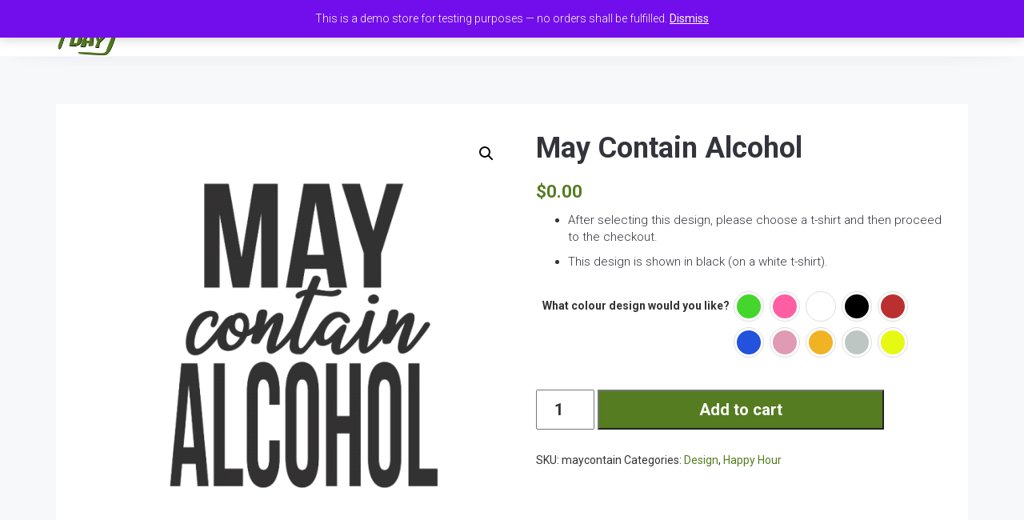

--- FILE ---
content_type: text/html; charset=UTF-8
request_url: https://shirtoftheday.ca/product/may-contain-alcohol/
body_size: 24297
content:
<!DOCTYPE html>
<html lang="en-CA">
<head>
	<meta charset="UTF-8"/>
	<meta http-equiv="X-UA-Compatible" content="IE=edge">
	<meta name="viewport" content="width=device-width, initial-scale=1">
	<title>May Contain Alcohol - Shirt of The Day</title>
<meta name='robots' content='max-image-preview:large' />
	<style>img:is([sizes="auto" i], [sizes^="auto," i]) { contain-intrinsic-size: 3000px 1500px }</style>
	<script type="text/javascript">
var ajaxurl = "https://shirtoftheday.ca/wp-admin/admin-ajax.php";
var ff_template_url = "https://shirtoftheday.ca/wp-content/themes/ark";
</script>
<link rel='dns-prefetch' href='//cdn.blogclock.co.uk' />
<link rel='dns-prefetch' href='//fonts.googleapis.com' />
<script type="text/javascript">
/* <![CDATA[ */
window._wpemojiSettings = {"baseUrl":"https:\/\/s.w.org\/images\/core\/emoji\/16.0.1\/72x72\/","ext":".png","svgUrl":"https:\/\/s.w.org\/images\/core\/emoji\/16.0.1\/svg\/","svgExt":".svg","source":{"concatemoji":"https:\/\/shirtoftheday.ca\/wp-includes\/js\/wp-emoji-release.min.js?ver=6.8.3"}};
/*! This file is auto-generated */
!function(s,n){var o,i,e;function c(e){try{var t={supportTests:e,timestamp:(new Date).valueOf()};sessionStorage.setItem(o,JSON.stringify(t))}catch(e){}}function p(e,t,n){e.clearRect(0,0,e.canvas.width,e.canvas.height),e.fillText(t,0,0);var t=new Uint32Array(e.getImageData(0,0,e.canvas.width,e.canvas.height).data),a=(e.clearRect(0,0,e.canvas.width,e.canvas.height),e.fillText(n,0,0),new Uint32Array(e.getImageData(0,0,e.canvas.width,e.canvas.height).data));return t.every(function(e,t){return e===a[t]})}function u(e,t){e.clearRect(0,0,e.canvas.width,e.canvas.height),e.fillText(t,0,0);for(var n=e.getImageData(16,16,1,1),a=0;a<n.data.length;a++)if(0!==n.data[a])return!1;return!0}function f(e,t,n,a){switch(t){case"flag":return n(e,"\ud83c\udff3\ufe0f\u200d\u26a7\ufe0f","\ud83c\udff3\ufe0f\u200b\u26a7\ufe0f")?!1:!n(e,"\ud83c\udde8\ud83c\uddf6","\ud83c\udde8\u200b\ud83c\uddf6")&&!n(e,"\ud83c\udff4\udb40\udc67\udb40\udc62\udb40\udc65\udb40\udc6e\udb40\udc67\udb40\udc7f","\ud83c\udff4\u200b\udb40\udc67\u200b\udb40\udc62\u200b\udb40\udc65\u200b\udb40\udc6e\u200b\udb40\udc67\u200b\udb40\udc7f");case"emoji":return!a(e,"\ud83e\udedf")}return!1}function g(e,t,n,a){var r="undefined"!=typeof WorkerGlobalScope&&self instanceof WorkerGlobalScope?new OffscreenCanvas(300,150):s.createElement("canvas"),o=r.getContext("2d",{willReadFrequently:!0}),i=(o.textBaseline="top",o.font="600 32px Arial",{});return e.forEach(function(e){i[e]=t(o,e,n,a)}),i}function t(e){var t=s.createElement("script");t.src=e,t.defer=!0,s.head.appendChild(t)}"undefined"!=typeof Promise&&(o="wpEmojiSettingsSupports",i=["flag","emoji"],n.supports={everything:!0,everythingExceptFlag:!0},e=new Promise(function(e){s.addEventListener("DOMContentLoaded",e,{once:!0})}),new Promise(function(t){var n=function(){try{var e=JSON.parse(sessionStorage.getItem(o));if("object"==typeof e&&"number"==typeof e.timestamp&&(new Date).valueOf()<e.timestamp+604800&&"object"==typeof e.supportTests)return e.supportTests}catch(e){}return null}();if(!n){if("undefined"!=typeof Worker&&"undefined"!=typeof OffscreenCanvas&&"undefined"!=typeof URL&&URL.createObjectURL&&"undefined"!=typeof Blob)try{var e="postMessage("+g.toString()+"("+[JSON.stringify(i),f.toString(),p.toString(),u.toString()].join(",")+"));",a=new Blob([e],{type:"text/javascript"}),r=new Worker(URL.createObjectURL(a),{name:"wpTestEmojiSupports"});return void(r.onmessage=function(e){c(n=e.data),r.terminate(),t(n)})}catch(e){}c(n=g(i,f,p,u))}t(n)}).then(function(e){for(var t in e)n.supports[t]=e[t],n.supports.everything=n.supports.everything&&n.supports[t],"flag"!==t&&(n.supports.everythingExceptFlag=n.supports.everythingExceptFlag&&n.supports[t]);n.supports.everythingExceptFlag=n.supports.everythingExceptFlag&&!n.supports.flag,n.DOMReady=!1,n.readyCallback=function(){n.DOMReady=!0}}).then(function(){return e}).then(function(){var e;n.supports.everything||(n.readyCallback(),(e=n.source||{}).concatemoji?t(e.concatemoji):e.wpemoji&&e.twemoji&&(t(e.twemoji),t(e.wpemoji)))}))}((window,document),window._wpemojiSettings);
/* ]]> */
</script>

<link rel='stylesheet' id='animate-css' href='https://shirtoftheday.ca/wp-content/plugins/fresh-framework//framework/themes/builder/metaBoxThemeBuilder/assets/freshGrid/extern/animate.css/animate.min.css?ver=1.72.0' type='text/css' media='all' />
<link rel='stylesheet' id='ff-freshgrid-css' href='https://shirtoftheday.ca/wp-content/plugins/fresh-framework//framework/themes/builder/metaBoxThemeBuilder/assets/freshGrid/freshGrid.css?ver=1.72.0' type='text/css' media='all' />
<style id='wp-emoji-styles-inline-css' type='text/css'>

	img.wp-smiley, img.emoji {
		display: inline !important;
		border: none !important;
		box-shadow: none !important;
		height: 1em !important;
		width: 1em !important;
		margin: 0 0.07em !important;
		vertical-align: -0.1em !important;
		background: none !important;
		padding: 0 !important;
	}
</style>
<link rel='stylesheet' id='wp-block-library-css' href='https://shirtoftheday.ca/wp-includes/css/dist/block-library/style.min.css?ver=6.8.3' type='text/css' media='all' />
<style id='classic-theme-styles-inline-css' type='text/css'>
/*! This file is auto-generated */
.wp-block-button__link{color:#fff;background-color:#32373c;border-radius:9999px;box-shadow:none;text-decoration:none;padding:calc(.667em + 2px) calc(1.333em + 2px);font-size:1.125em}.wp-block-file__button{background:#32373c;color:#fff;text-decoration:none}
</style>
<style id='global-styles-inline-css' type='text/css'>
:root{--wp--preset--aspect-ratio--square: 1;--wp--preset--aspect-ratio--4-3: 4/3;--wp--preset--aspect-ratio--3-4: 3/4;--wp--preset--aspect-ratio--3-2: 3/2;--wp--preset--aspect-ratio--2-3: 2/3;--wp--preset--aspect-ratio--16-9: 16/9;--wp--preset--aspect-ratio--9-16: 9/16;--wp--preset--color--black: #000000;--wp--preset--color--cyan-bluish-gray: #abb8c3;--wp--preset--color--white: #ffffff;--wp--preset--color--pale-pink: #f78da7;--wp--preset--color--vivid-red: #cf2e2e;--wp--preset--color--luminous-vivid-orange: #ff6900;--wp--preset--color--luminous-vivid-amber: #fcb900;--wp--preset--color--light-green-cyan: #7bdcb5;--wp--preset--color--vivid-green-cyan: #00d084;--wp--preset--color--pale-cyan-blue: #8ed1fc;--wp--preset--color--vivid-cyan-blue: #0693e3;--wp--preset--color--vivid-purple: #9b51e0;--wp--preset--gradient--vivid-cyan-blue-to-vivid-purple: linear-gradient(135deg,rgba(6,147,227,1) 0%,rgb(155,81,224) 100%);--wp--preset--gradient--light-green-cyan-to-vivid-green-cyan: linear-gradient(135deg,rgb(122,220,180) 0%,rgb(0,208,130) 100%);--wp--preset--gradient--luminous-vivid-amber-to-luminous-vivid-orange: linear-gradient(135deg,rgba(252,185,0,1) 0%,rgba(255,105,0,1) 100%);--wp--preset--gradient--luminous-vivid-orange-to-vivid-red: linear-gradient(135deg,rgba(255,105,0,1) 0%,rgb(207,46,46) 100%);--wp--preset--gradient--very-light-gray-to-cyan-bluish-gray: linear-gradient(135deg,rgb(238,238,238) 0%,rgb(169,184,195) 100%);--wp--preset--gradient--cool-to-warm-spectrum: linear-gradient(135deg,rgb(74,234,220) 0%,rgb(151,120,209) 20%,rgb(207,42,186) 40%,rgb(238,44,130) 60%,rgb(251,105,98) 80%,rgb(254,248,76) 100%);--wp--preset--gradient--blush-light-purple: linear-gradient(135deg,rgb(255,206,236) 0%,rgb(152,150,240) 100%);--wp--preset--gradient--blush-bordeaux: linear-gradient(135deg,rgb(254,205,165) 0%,rgb(254,45,45) 50%,rgb(107,0,62) 100%);--wp--preset--gradient--luminous-dusk: linear-gradient(135deg,rgb(255,203,112) 0%,rgb(199,81,192) 50%,rgb(65,88,208) 100%);--wp--preset--gradient--pale-ocean: linear-gradient(135deg,rgb(255,245,203) 0%,rgb(182,227,212) 50%,rgb(51,167,181) 100%);--wp--preset--gradient--electric-grass: linear-gradient(135deg,rgb(202,248,128) 0%,rgb(113,206,126) 100%);--wp--preset--gradient--midnight: linear-gradient(135deg,rgb(2,3,129) 0%,rgb(40,116,252) 100%);--wp--preset--font-size--small: 13px;--wp--preset--font-size--medium: 20px;--wp--preset--font-size--large: 36px;--wp--preset--font-size--x-large: 42px;--wp--preset--spacing--20: 0.44rem;--wp--preset--spacing--30: 0.67rem;--wp--preset--spacing--40: 1rem;--wp--preset--spacing--50: 1.5rem;--wp--preset--spacing--60: 2.25rem;--wp--preset--spacing--70: 3.38rem;--wp--preset--spacing--80: 5.06rem;--wp--preset--shadow--natural: 6px 6px 9px rgba(0, 0, 0, 0.2);--wp--preset--shadow--deep: 12px 12px 50px rgba(0, 0, 0, 0.4);--wp--preset--shadow--sharp: 6px 6px 0px rgba(0, 0, 0, 0.2);--wp--preset--shadow--outlined: 6px 6px 0px -3px rgba(255, 255, 255, 1), 6px 6px rgba(0, 0, 0, 1);--wp--preset--shadow--crisp: 6px 6px 0px rgba(0, 0, 0, 1);}:where(.is-layout-flex){gap: 0.5em;}:where(.is-layout-grid){gap: 0.5em;}body .is-layout-flex{display: flex;}.is-layout-flex{flex-wrap: wrap;align-items: center;}.is-layout-flex > :is(*, div){margin: 0;}body .is-layout-grid{display: grid;}.is-layout-grid > :is(*, div){margin: 0;}:where(.wp-block-columns.is-layout-flex){gap: 2em;}:where(.wp-block-columns.is-layout-grid){gap: 2em;}:where(.wp-block-post-template.is-layout-flex){gap: 1.25em;}:where(.wp-block-post-template.is-layout-grid){gap: 1.25em;}.has-black-color{color: var(--wp--preset--color--black) !important;}.has-cyan-bluish-gray-color{color: var(--wp--preset--color--cyan-bluish-gray) !important;}.has-white-color{color: var(--wp--preset--color--white) !important;}.has-pale-pink-color{color: var(--wp--preset--color--pale-pink) !important;}.has-vivid-red-color{color: var(--wp--preset--color--vivid-red) !important;}.has-luminous-vivid-orange-color{color: var(--wp--preset--color--luminous-vivid-orange) !important;}.has-luminous-vivid-amber-color{color: var(--wp--preset--color--luminous-vivid-amber) !important;}.has-light-green-cyan-color{color: var(--wp--preset--color--light-green-cyan) !important;}.has-vivid-green-cyan-color{color: var(--wp--preset--color--vivid-green-cyan) !important;}.has-pale-cyan-blue-color{color: var(--wp--preset--color--pale-cyan-blue) !important;}.has-vivid-cyan-blue-color{color: var(--wp--preset--color--vivid-cyan-blue) !important;}.has-vivid-purple-color{color: var(--wp--preset--color--vivid-purple) !important;}.has-black-background-color{background-color: var(--wp--preset--color--black) !important;}.has-cyan-bluish-gray-background-color{background-color: var(--wp--preset--color--cyan-bluish-gray) !important;}.has-white-background-color{background-color: var(--wp--preset--color--white) !important;}.has-pale-pink-background-color{background-color: var(--wp--preset--color--pale-pink) !important;}.has-vivid-red-background-color{background-color: var(--wp--preset--color--vivid-red) !important;}.has-luminous-vivid-orange-background-color{background-color: var(--wp--preset--color--luminous-vivid-orange) !important;}.has-luminous-vivid-amber-background-color{background-color: var(--wp--preset--color--luminous-vivid-amber) !important;}.has-light-green-cyan-background-color{background-color: var(--wp--preset--color--light-green-cyan) !important;}.has-vivid-green-cyan-background-color{background-color: var(--wp--preset--color--vivid-green-cyan) !important;}.has-pale-cyan-blue-background-color{background-color: var(--wp--preset--color--pale-cyan-blue) !important;}.has-vivid-cyan-blue-background-color{background-color: var(--wp--preset--color--vivid-cyan-blue) !important;}.has-vivid-purple-background-color{background-color: var(--wp--preset--color--vivid-purple) !important;}.has-black-border-color{border-color: var(--wp--preset--color--black) !important;}.has-cyan-bluish-gray-border-color{border-color: var(--wp--preset--color--cyan-bluish-gray) !important;}.has-white-border-color{border-color: var(--wp--preset--color--white) !important;}.has-pale-pink-border-color{border-color: var(--wp--preset--color--pale-pink) !important;}.has-vivid-red-border-color{border-color: var(--wp--preset--color--vivid-red) !important;}.has-luminous-vivid-orange-border-color{border-color: var(--wp--preset--color--luminous-vivid-orange) !important;}.has-luminous-vivid-amber-border-color{border-color: var(--wp--preset--color--luminous-vivid-amber) !important;}.has-light-green-cyan-border-color{border-color: var(--wp--preset--color--light-green-cyan) !important;}.has-vivid-green-cyan-border-color{border-color: var(--wp--preset--color--vivid-green-cyan) !important;}.has-pale-cyan-blue-border-color{border-color: var(--wp--preset--color--pale-cyan-blue) !important;}.has-vivid-cyan-blue-border-color{border-color: var(--wp--preset--color--vivid-cyan-blue) !important;}.has-vivid-purple-border-color{border-color: var(--wp--preset--color--vivid-purple) !important;}.has-vivid-cyan-blue-to-vivid-purple-gradient-background{background: var(--wp--preset--gradient--vivid-cyan-blue-to-vivid-purple) !important;}.has-light-green-cyan-to-vivid-green-cyan-gradient-background{background: var(--wp--preset--gradient--light-green-cyan-to-vivid-green-cyan) !important;}.has-luminous-vivid-amber-to-luminous-vivid-orange-gradient-background{background: var(--wp--preset--gradient--luminous-vivid-amber-to-luminous-vivid-orange) !important;}.has-luminous-vivid-orange-to-vivid-red-gradient-background{background: var(--wp--preset--gradient--luminous-vivid-orange-to-vivid-red) !important;}.has-very-light-gray-to-cyan-bluish-gray-gradient-background{background: var(--wp--preset--gradient--very-light-gray-to-cyan-bluish-gray) !important;}.has-cool-to-warm-spectrum-gradient-background{background: var(--wp--preset--gradient--cool-to-warm-spectrum) !important;}.has-blush-light-purple-gradient-background{background: var(--wp--preset--gradient--blush-light-purple) !important;}.has-blush-bordeaux-gradient-background{background: var(--wp--preset--gradient--blush-bordeaux) !important;}.has-luminous-dusk-gradient-background{background: var(--wp--preset--gradient--luminous-dusk) !important;}.has-pale-ocean-gradient-background{background: var(--wp--preset--gradient--pale-ocean) !important;}.has-electric-grass-gradient-background{background: var(--wp--preset--gradient--electric-grass) !important;}.has-midnight-gradient-background{background: var(--wp--preset--gradient--midnight) !important;}.has-small-font-size{font-size: var(--wp--preset--font-size--small) !important;}.has-medium-font-size{font-size: var(--wp--preset--font-size--medium) !important;}.has-large-font-size{font-size: var(--wp--preset--font-size--large) !important;}.has-x-large-font-size{font-size: var(--wp--preset--font-size--x-large) !important;}
:where(.wp-block-post-template.is-layout-flex){gap: 1.25em;}:where(.wp-block-post-template.is-layout-grid){gap: 1.25em;}
:where(.wp-block-columns.is-layout-flex){gap: 2em;}:where(.wp-block-columns.is-layout-grid){gap: 2em;}
:root :where(.wp-block-pullquote){font-size: 1.5em;line-height: 1.6;}
</style>
<link rel='stylesheet' id='contact-form-7-css' href='https://shirtoftheday.ca/wp-content/plugins/contact-form-7/includes/css/styles.css?ver=6.1.4' type='text/css' media='all' />
<link rel='stylesheet' id='photoswipe-css' href='https://shirtoftheday.ca/wp-content/plugins/woocommerce/assets/css/photoswipe/photoswipe.min.css?ver=10.4.3' type='text/css' media='all' />
<link rel='stylesheet' id='photoswipe-default-skin-css' href='https://shirtoftheday.ca/wp-content/plugins/woocommerce/assets/css/photoswipe/default-skin/default-skin.min.css?ver=10.4.3' type='text/css' media='all' />
<link rel='stylesheet' id='woocommerce-layout-css' href='https://shirtoftheday.ca/wp-content/plugins/woocommerce/assets/css/woocommerce-layout.css?ver=10.4.3' type='text/css' media='all' />
<link rel='stylesheet' id='woocommerce-smallscreen-css' href='https://shirtoftheday.ca/wp-content/plugins/woocommerce/assets/css/woocommerce-smallscreen.css?ver=10.4.3' type='text/css' media='only screen and (max-width: 768px)' />
<link rel='stylesheet' id='woocommerce-general-css' href='https://shirtoftheday.ca/wp-content/plugins/woocommerce/assets/css/woocommerce.css?ver=10.4.3' type='text/css' media='all' />
<style id='woocommerce-inline-inline-css' type='text/css'>
.woocommerce form .form-row .required { visibility: visible; }
</style>
<link rel='stylesheet' id='bootstrap-css' href='https://shirtoftheday.ca/wp-content/themes/ark/assets/plugins/bootstrap/css/bootstrap.min.css?ver=3.3.7' type='text/css' media='all' />
<link rel='stylesheet' id='jquery.mCustomScrollbar-css' href='https://shirtoftheday.ca/wp-content/themes/ark/assets/plugins/scrollbar/jquery.mCustomScrollbar.css?ver=3.1.12' type='text/css' media='all' />
<link rel='stylesheet' id='owl.carousel-css' href='https://shirtoftheday.ca/wp-content/themes/ark/assets/plugins/owl-carousel/assets/owl.carousel.css?ver=1.3.2' type='text/css' media='all' />
<link rel='stylesheet' id='magnific-popup-css' href='https://shirtoftheday.ca/wp-content/themes/ark/assets/plugins/magnific-popup/magnific-popup.css?ver=1.1.0' type='text/css' media='all' />
<link rel='stylesheet' id='cubeportfolio-css' href='https://shirtoftheday.ca/wp-content/themes/ark/assets/plugins/cubeportfolio/css/cubeportfolio.min.css?ver=3.8.0' type='text/css' media='all' />
<link rel='stylesheet' id='freshframework-font-awesome4-css' href='https://shirtoftheday.ca/wp-content/plugins/fresh-framework///framework/extern/iconfonts/ff-font-awesome4/ff-font-awesome4.css?ver=6.8.3' type='text/css' media='all' />
<link rel='stylesheet' id='freshframework-font-et-line-css' href='https://shirtoftheday.ca/wp-content/plugins/fresh-framework///framework/extern/iconfonts/ff-font-et-line/ff-font-et-line.css?ver=6.8.3' type='text/css' media='all' />
<link rel='stylesheet' id='freshframework-simple-line-icons-css' href='https://shirtoftheday.ca/wp-content/plugins/fresh-framework///framework/extern/iconfonts/ff-font-simple-line-icons/ff-font-simple-line-icons.css?ver=6.8.3' type='text/css' media='all' />
<link rel='stylesheet' id='ark-style-css' href='https://shirtoftheday.ca/wp-content/themes/ark/style.css?ver=6.8.3' type='text/css' media='all' />
<style id='ark-style-inline-css' type='text/css'>
body,p,.ff-richtext,li,li a,a,h1, h2, h3, h4, h5, h6 ,.progress-box-v1 .progress-title,.progress-box-v2 .progress-title,.team-v5-progress-box .progress-title,.pricing-list-v1 .pricing-list-v1-header-title,.team-v3 .progress-box .progress-title,.rating-container .caption > .label,.theme-portfolio .cbp-l-filters-alignRight,.theme-portfolio .cbp-l-filters-alignLeft,.theme-portfolio .cbp-l-filters-alignCenter,.theme-portfolio .cbp-filter-item,.theme-portfolio .cbp-l-loadMore-button .cbp-l-loadMore-link,.theme-portfolio .cbp-l-loadMore-button .cbp-l-loadMore-button-link,.theme-portfolio .cbp-l-loadMore-text .cbp-l-loadMore-link,.theme-portfolio .cbp-l-loadMore-text .cbp-l-loadMore-button-link,.theme-portfolio-v2 .cbp-l-filters-alignRight .cbp-filter-item,.theme-portfolio-v3 .cbp-l-filters-button .cbp-filter-item,.zeus .tp-bullet-title{font-family:'Roboto',Arial,sans-serif}

.blog-classic .blog-classic-label,.blog-classic .blog-classic-subtitle,.blog-grid .blog-grid-title-el,.blog-grid .blog-grid-title-el .blog-grid-title-link,.blog-grid .blog-grid-supplemental-title,.op-b-blog .blog-grid-supplemental-title,.blog-grid .blog-grid-supplemental-category,.blog-grid-supplemental .blog-grid-supplemental-title a,.blog-teaser .blog-teaser-category .blog-teaser-category-title,.blog-teaser .blog-teaser-category .blog-teaser-category-title a,.news-v8 .news-v8-category a,.news-v1 .news-v1-heading .news-v1-heading-title > a,.news-v1 .news-v1-quote:before,.news-v2 .news-v2-subtitle,.news-v2 .news-v2-subtitle a,.ff-news-v3-meta-data,.ff-news-v3-meta-data a,.news-v3 .news-v3-content .news-v3-subtitle,.news-v6 .news-v6-subtitle,.news-v7 .news-v7-subtitle,.news-v8 .news-v8-category,.blog-simple-slider .op-b-blog-title,.blog-simple-slider .op-b-blog-title a,.heading-v1 .heading-v1-title,.heading-v1 .heading-v1-title p,.testimonials-v7 .testimonials-v7-title .sign,.team-v3 .team-v3-member-position,.heading-v1 .heading-v1-subtitle,.heading-v1 .heading-v1-subtitle p,.heading-v2 .heading-v2-text,.heading-v2 .heading-v2-text p,.heading-v3 .heading-v3-text,.heading-v3 .heading-v3-text p,.heading-v4 .heading-v4-subtitle,.heading-v4 .heading-v4-subtitle p,.newsletter-v2 .newsletter-v2-title span.sign,.quote-socials-v1 .quote-socials-v1-quote,.quote-socials-v1 .quote-socials-v1-quote p,.sliding-bg .sliding-bg-title,.timeline-v4 .timeline-v4-subtitle, .timeline-v4 .timeline-v4-subtitle a,.counters-v2 .counters-v2-subtitle,.icon-box-v2 .icon-box-v2-body-subtitle,.i-banner-v1 .i-banner-v1-heading .i-banner-v1-member-position,.i-banner-v1 .i-banner-v1-quote,.i-banner-v3 .i-banner-v3-subtitle,.newsletter-v2 .newsletter-v2-title:before,.piechart-v1 .piechart-v1-body .piechart-v1-body-subtitle,.pricing-list-v1 .pricing-list-v1-body .pricing-list-v1-header-subtitle,.pricing-list-v2 .pricing-list-v2-header-title,.pricing-list-v3 .pricing-list-v3-text,.promo-block-v2 .promo-block-v2-text,.promo-block-v2 .promo-block-v2-text p,.promo-block-v3 .promo-block-v3-subtitle,.services-v1 .services-v1-subtitle,.services-v10 .services-v10-no,.services-v11 .services-v11-subtitle,.slider-block-v1 .slider-block-v1-subtitle,.team-v3 .team-v3-header .team-v3-member-position,.team-v4 .team-v4-content .team-v4-member-position,.testimonials-v1 .testimonials-v1-author-position,.testimonials-v3 .testimonials-v3-subtitle:before,.testimonials-v3 .testimonials-v3-subtitle span.sign,.testimonials-v3 .testimonials-v3-author,.testimonials-v5 .testimonials-v5-quote-text,.testimonials-v5 .testimonials-v5-quote-text p,.testimonials-v6 .testimonials-v6-element .testimonials-v6-position,.testimonials-v6 .testimonials-v6-quote-text,.testimonials-v6 .testimonials-v6-quote-text p,.testimonials-v7 .testimonials-v7-title:before,.testimonials-v7 .testimonials-v7-author,.testimonials-v7-title-span,.footer .footer-testimonials .footer-testimonials-quote:before,.animated-headline-v1 .animated-headline-v1-subtitle,.news-v3 .news-v3-content .news-v3-subtitle,.news-v3 .news-v3-content .news-v3-subtitle a,.theme-ci-v1 .theme-ci-v1-item .theme-ci-v1-title{font-family:'Droid Serif',Arial,sans-serif}

code, kbd, pre, samp{font-family:'Courier New', Courier, monospace,Arial,sans-serif}

.custom-font-1{font-family:'Shadows Into Light Two',Arial,sans-serif}

.custom-font-2{font-family:Arial, Helvetica, sans-serif,Arial,sans-serif}

.custom-font-3{font-family:Arial, Helvetica, sans-serif,Arial,sans-serif}

.custom-font-4{font-family:Arial, Helvetica, sans-serif,Arial,sans-serif}

.custom-font-5{font-family:Arial, Helvetica, sans-serif,Arial,sans-serif}

.custom-font-6{font-family:Arial, Helvetica, sans-serif,Arial,sans-serif}

.custom-font-7{font-family:Arial, Helvetica, sans-serif,Arial,sans-serif}

.custom-font-8{font-family:Arial, Helvetica, sans-serif,Arial,sans-serif}


</style>
<link rel='stylesheet' id='ark-google-fonts-css' href='//fonts.googleapis.com/css?family=Roboto%3A300%2C400%2C500%2C600%2C700%2C300i%2C400i%2C700i%7CDroid+Serif%3A300%2C400%2C500%2C600%2C700%2C300i%2C400i%2C700i%7CShadows+Into+Light+Two%3A300%2C400%2C500%2C600%2C700%2C300i%2C400i%2C700i&#038;subset=cyrillic%2Ccyrillic-ext%2Cgreek%2Cgreek-ext%2Clatin%2Clatin-ext%2Cvietnamese&#038;ver=1.72.0' type='text/css' media='all' />
<link rel='stylesheet' id='ark-woocommerce-css' href='https://shirtoftheday.ca/wp-content/themes/ark/woocommerce/woocommerce.css?ver=6.8.3' type='text/css' media='all' />
<link rel='stylesheet' id='ark-colors-css' href='https://shirtoftheday.ca/wp-content/uploads/freshframework/css/colors.css?ver=6.8.3' type='text/css' media='all' />
<link rel='stylesheet' id='twentytwenty-css' href='https://shirtoftheday.ca/wp-content/themes/ark/assets/plugins/twentytwenty/css/twentytwenty.css?ver=6.8.3' type='text/css' media='all' />
<link rel='stylesheet' id='tawcvs-frontend-css' href='https://shirtoftheday.ca/wp-content/plugins/variation-swatches-for-woocommerce/assets/css/frontend.css?ver=2.2.5' type='text/css' media='all' />
<script type="text/javascript" src="https://shirtoftheday.ca/wp-includes/js/jquery/jquery.min.js?ver=3.7.1" id="jquery-core-js"></script>
<script type="text/javascript" src="https://shirtoftheday.ca/wp-includes/js/jquery/jquery-migrate.min.js?ver=3.4.1" id="jquery-migrate-js"></script>
<script type="text/javascript" src="https://shirtoftheday.ca/wp-content/plugins/woocommerce/assets/js/jquery-blockui/jquery.blockUI.min.js?ver=2.7.0-wc.10.4.3" id="wc-jquery-blockui-js" defer="defer" data-wp-strategy="defer"></script>
<script type="text/javascript" id="wc-add-to-cart-js-extra">
/* <![CDATA[ */
var wc_add_to_cart_params = {"ajax_url":"\/wp-admin\/admin-ajax.php","wc_ajax_url":"\/?wc-ajax=%%endpoint%%","i18n_view_cart":"View cart","cart_url":"https:\/\/shirtoftheday.ca\/cart\/","is_cart":"","cart_redirect_after_add":"no"};
/* ]]> */
</script>
<script type="text/javascript" src="https://shirtoftheday.ca/wp-content/plugins/woocommerce/assets/js/frontend/add-to-cart.min.js?ver=10.4.3" id="wc-add-to-cart-js" defer="defer" data-wp-strategy="defer"></script>
<script type="text/javascript" src="https://shirtoftheday.ca/wp-content/plugins/woocommerce/assets/js/zoom/jquery.zoom.min.js?ver=1.7.21-wc.10.4.3" id="wc-zoom-js" defer="defer" data-wp-strategy="defer"></script>
<script type="text/javascript" src="https://shirtoftheday.ca/wp-content/plugins/woocommerce/assets/js/flexslider/jquery.flexslider.min.js?ver=2.7.2-wc.10.4.3" id="wc-flexslider-js" defer="defer" data-wp-strategy="defer"></script>
<script type="text/javascript" src="https://shirtoftheday.ca/wp-content/plugins/woocommerce/assets/js/photoswipe/photoswipe.min.js?ver=4.1.1-wc.10.4.3" id="wc-photoswipe-js" defer="defer" data-wp-strategy="defer"></script>
<script type="text/javascript" src="https://shirtoftheday.ca/wp-content/plugins/woocommerce/assets/js/photoswipe/photoswipe-ui-default.min.js?ver=4.1.1-wc.10.4.3" id="wc-photoswipe-ui-default-js" defer="defer" data-wp-strategy="defer"></script>
<script type="text/javascript" id="wc-single-product-js-extra">
/* <![CDATA[ */
var wc_single_product_params = {"i18n_required_rating_text":"Please select a rating","i18n_rating_options":["1 of 5 stars","2 of 5 stars","3 of 5 stars","4 of 5 stars","5 of 5 stars"],"i18n_product_gallery_trigger_text":"View full-screen image gallery","review_rating_required":"yes","flexslider":{"rtl":false,"animation":"slide","smoothHeight":true,"directionNav":false,"controlNav":"thumbnails","slideshow":false,"animationSpeed":500,"animationLoop":false,"allowOneSlide":false},"zoom_enabled":"1","zoom_options":[],"photoswipe_enabled":"1","photoswipe_options":{"shareEl":false,"closeOnScroll":false,"history":false,"hideAnimationDuration":0,"showAnimationDuration":0},"flexslider_enabled":"1"};
/* ]]> */
</script>
<script type="text/javascript" src="https://shirtoftheday.ca/wp-content/plugins/woocommerce/assets/js/frontend/single-product.min.js?ver=10.4.3" id="wc-single-product-js" defer="defer" data-wp-strategy="defer"></script>
<script type="text/javascript" src="https://shirtoftheday.ca/wp-content/plugins/woocommerce/assets/js/js-cookie/js.cookie.min.js?ver=2.1.4-wc.10.4.3" id="wc-js-cookie-js" defer="defer" data-wp-strategy="defer"></script>
<script type="text/javascript" id="woocommerce-js-extra">
/* <![CDATA[ */
var woocommerce_params = {"ajax_url":"\/wp-admin\/admin-ajax.php","wc_ajax_url":"\/?wc-ajax=%%endpoint%%","i18n_password_show":"Show password","i18n_password_hide":"Hide password"};
/* ]]> */
</script>
<script type="text/javascript" src="https://shirtoftheday.ca/wp-content/plugins/woocommerce/assets/js/frontend/woocommerce.min.js?ver=10.4.3" id="woocommerce-js" defer="defer" data-wp-strategy="defer"></script>
<!--[if lt IE 9]>
<script type="text/javascript" src="https://shirtoftheday.ca/wp-content/themes/ark/assets/plugins/html5shiv.js?ver=3.7.3" id="ie_html5shiv-js"></script>
<![endif]-->
<!--[if lt IE 9]>
<script type="text/javascript" src="https://shirtoftheday.ca/wp-content/themes/ark/assets/plugins/respond.min.js?ver=1.1.0" id="respond-js"></script>
<![endif]-->
<link rel="https://api.w.org/" href="https://shirtoftheday.ca/wp-json/" /><link rel="alternate" title="JSON" type="application/json" href="https://shirtoftheday.ca/wp-json/wp/v2/product/3249" /><link rel="EditURI" type="application/rsd+xml" title="RSD" href="https://shirtoftheday.ca/xmlrpc.php?rsd" />

<link rel="canonical" href="https://shirtoftheday.ca/product/may-contain-alcohol/" />
<link rel='shortlink' href='https://shirtoftheday.ca/?p=3249' />
<link rel="alternate" title="oEmbed (JSON)" type="application/json+oembed" href="https://shirtoftheday.ca/wp-json/oembed/1.0/embed?url=https%3A%2F%2Fshirtoftheday.ca%2Fproduct%2Fmay-contain-alcohol%2F" />
<link rel="alternate" title="oEmbed (XML)" type="text/xml+oembed" href="https://shirtoftheday.ca/wp-json/oembed/1.0/embed?url=https%3A%2F%2Fshirtoftheday.ca%2Fproduct%2Fmay-contain-alcohol%2F&#038;format=xml" />
	<noscript><style>.woocommerce-product-gallery{ opacity: 1 !important; }</style></noscript>
	            <style>
                .woocommerce div.product .cart.variations_form .tawcvs-swatches,
                .woocommerce:not(.archive) li.product .cart.variations_form .tawcvs-swatches,
                .woocommerce.single-product .cart.variations_form .tawcvs-swatches,
                .wc-product-table-wrapper .cart.variations_form .tawcvs-swatches,
                .woocommerce.archive .cart.variations_form .tawcvs-swatches {
                    margin-top: 0px;
                    margin-right: 15px;
                    margin-bottom: 15px;
                    margin-left: 0px;
                    padding-top: 0px;
                    padding-right: 0px;
                    padding-bottom: 0px;
                    padding-left: 0px;
                }

                .woocommerce div.product .cart.variations_form .tawcvs-swatches .swatch-item-wrapper,
                .woocommerce:not(.archive) li.product .cart.variations_form .tawcvs-swatches .swatch-item-wrapper,
                .woocommerce.single-product .cart.variations_form .tawcvs-swatches .swatch-item-wrapper,
                .wc-product-table-wrapper .cart.variations_form .tawcvs-swatches .swatch-item-wrapper,
                .woocommerce.archive .cart.variations_form .tawcvs-swatches .swatch-item-wrapper {
                 margin-top: 0px !important;
                    margin-right: 15px !important;
                    margin-bottom: 15px !important;
                    margin-left: 0px !important;
                    padding-top: 0px !important;
                    padding-right: 0px !important;
                    padding-bottom: 0px !important;
                    padding-left: 0px !important;
                }

                /*tooltip*/
                .woocommerce div.product .cart.variations_form .tawcvs-swatches .swatch .swatch__tooltip,
                .woocommerce:not(.archive) li.product .cart.variations_form .tawcvs-swatches .swatch .swatch__tooltip,
                .woocommerce.single-product .cart.variations_form .tawcvs-swatches .swatch .swatch__tooltip,
                .wc-product-table-wrapper .cart.variations_form .tawcvs-swatches .swatch .swatch__tooltip,
                .woocommerce.archive .cart.variations_form .tawcvs-swatches .swatch .swatch__tooltip {
                 width: px;
                    max-width: px;
                    line-height: 1;
                }
            </style>
			<link rel="icon" href="https://shirtoftheday.ca/wp-content/uploads/2019/08/cropped-logo-1-32x32.png" sizes="32x32" />
<link rel="icon" href="https://shirtoftheday.ca/wp-content/uploads/2019/08/cropped-logo-1-192x192.png" sizes="192x192" />
<link rel="apple-touch-icon" href="https://shirtoftheday.ca/wp-content/uploads/2019/08/cropped-logo-1-180x180.png" />
<meta name="msapplication-TileImage" content="https://shirtoftheday.ca/wp-content/uploads/2019/08/cropped-logo-1-270x270.png" />
		<style type="text/css" id="wp-custom-css">
			.tawcvs-swatches .swatch {  
    opacity: 1;
	width: 35px;
    height: 35px;
}
.woocommerce div.product div.images .flex-control-thumbs li {
    width: 14%;
}
.woocommerce div.product form.cart .button {
    width: 69%;
    height: 50px;
    font-size: 20px;
}
.woocommerce .quantity .qty{
	height: 50px;
  font-size: 20px;
}
.woocommerce-variation-price{
	padding-bottom: 10px;
    font-size: 22px;
}
.ffb-id-38d4obim .ffb-product-wrapper .ffb-price-2 *{
	text-align: right !important;
    background-color: #557c21;
    color: #fff;
    padding-right: 6px;
    padding-left: 3px;
    border-radius: 10px;
}


@media (min-width: 992px){
.ark-header.header-pills .navbar-nav .nav-item-child {
    padding: 5px 10px;}}
.header .navbar-nav .nav-item-child {
	letter-spacing: 0px;}


/* 2 column layout */
@media (min-width: 981px) {
  .woocommerce { overflow: hidden;}
  .woocommerce:after { clear: both; }
  .woocommerce .col2-set .col-1, .woocommerce-page .col2-set .col-1 { width: 100%; }
  .woocommerce .col2-set .col-2, .woocommerce-page .col2-set .col-2 { display: none; }
  .woocommerce .col2-set, .woocommerce-page .col2-set { float:left; width: 48%; }
  #order_review_heading, .woocommerce #order_review, .woocommerce-page #order_review {
    float: left;
    width:48%;
    margin-left: 4%;
  }
}		</style>
		<style type="text/css">
.clock {
	position:relative;
	font-family:monaco,consolas,"courier new",monospace;
	font-size:3.5rem;
	line-height:1.375;
}

.clock:before,
.clock:after {
	position:absolute;
	top:0;
	bottom:0;
	content:':';
	z-index:2;
	line-height:1.15;
	color:#557c21;
}

.clock:before {
	left:2.325em;
}

.clock:after {
	right:2.325em;
}

.clock span {
	position:relative;
	display:inline-block;
	padding:0 .25em;
	margin:0 .06125em;
	z-index:1;

	-webkit-transform:perspective(750);
	-moz-transform:perspective(750);
	-ms-transform:perspective(750);
	transform:perspective(750);

	-webkit-transform-style:preserve-3d;
	-moz-transform-style:preserve-3d;
	-ms-transform-style:preserve-3d;
	transform-style:preserve-3d;
}

.clock span:first-child {
	margin-left:0;
}

.clock span:last-child {
	margin-right:0;
}

.clock span:nth-child(2),
.clock span:nth-child(4) {
	margin-right:.3em;
}

.clock span:nth-child(3),
.clock span:nth-child(5) {
	margin-left:.3em;
}

.clock span:before,
.clock span:after {
	position:absolute;
	left:0;
	top:0;
	right:0;
	bottom:0;
	color:#eee;
	text-shadow:0 1px 0 #fff;
	background:#557c21;
	border-radius:.125em;
	outline:1px solid transparent; /* fix jagged edges in ff */

	-webkit-backface-visibility:hidden;
	-moz-backface-visibility:hidden;
	-ms-backface-visibility:hidden;
	backface-visibility:hidden;

	-webkit-transition:-webkit-transform .75s, opacity .75s;
	-moz-transition:-moz-transform .75s, opacity .75s;
	-ms-transition:-ms-transform .75s, opacity .75s;
	transition:transform .75s, opacity .75s;
}

.clock span:before {
	opacity:1;
	z-index:1;
	content:attr(data-old);

	-webkit-transform-origin:0 0;
	-moz-transform-origin:0 0;
	-ms-transform-origin:0 0;
	transform-origin:0 0;

	-webkit-transform:translate3d(0,0,0) rotateX(0);
	-moz-transform:translate3d(0,0,0) rotateX(0);
	-ms-transform:translate3d(0,0,0) rotateX(0);
	transform:translate3d(0,0,0) rotateX(0);
}

.clock span:after {
	opacity:0;
	z-index:2;
	content:attr(data-now);

	-webkit-transform-origin:0 100%;
	-moz-transform-origin:0 100%;
	-ms-transform-origin:0 100%;
	transform-origin:0 100%;

	-webkit-transform:translate3d(0,-102.5%,0) rotateX(90deg);
	-moz-transform:translate3d(0,-102.5%,0) rotateX(90deg);
	-ms-transform:translate3d(0,-102.5%,0) rotateX(90deg);
	transform:translate3d(0,-102.5%,0) rotateX(90deg);
}

.clock .flip:before {
	opacity:0;
	-webkit-transform:translate3d(0,102.5%,0) rotateX(-90deg);
	-moz-transform:translate3d(0,102.5%,0) rotateX(-90deg);
	-ms-transform:translate3d(0,102.5%,0) rotateX(-90deg);
	transform:translate3d(0,102.5%,0) rotateX(-90deg);
}

.clock .flip:after {
	opacity:1;
	-webkit-transform:translate3d(0,0,0) rotateX(0);
	-moz-transform:translate3d(0,0,0) rotateX(0);
	-ms-transform:translate3d(0,0,0) rotateX(0);
	transform:translate3d(0,0,0) rotateX(0);
}

</style></head>
<body class="wp-singular product-template-default single single-product postid-3249 wp-theme-ark theme-ark woocommerce woocommerce-page woocommerce-demo-store woocommerce-no-js appear-animate">
<p role="complementary" aria-label="Store notice" class="woocommerce-store-notice demo_store" data-notice-id="fe68900dee1653cf2d0662bb68d31594" style="display:none;">This is a demo store for testing purposes &mdash; no orders shall be fulfilled. <a role="button" href="#" class="woocommerce-store-notice__dismiss-link">Dismiss</a></p><div class="ffb-id-navigation-header wrapper ff-boxed-wrapper"><div class="wrapper-top-space"></div><header class="ark-header ark-cart-classic ark-cart-left-side-xs  header-pills header header-sticky navbar-fixed-top fg-text-dark ffb-header-design"><div class="ff-ark-header-circle-shadow"></div><nav class="navbar mega-menu fg-text-dark ffb-header-design-inner" role="navigation">		<div class="ark-search-field">
			<div class=" fg-container container fg-container-large  ">
				<form method="get" id="searchform" action="https://shirtoftheday.ca/">
										<input
						name="s"
						type="text"
						class="form-control ark-search-field-input"
						placeholder="Search ..."
						value=""
					>

				</form>
			</div>
		</div>
		
				<div class=" fg-container container fg-container-large  ">
					<div class="menu-container">
						
													<button type="button" class="navbar-toggle" data-toggle="collapse" data-target=".nav-collapse">
								<span class="sr-only">Toggle navigation</span>
								<span class="toggle-icon"></span>
							</button>
						
												<div class="navbar-actions">

							<div class="shopping-cart-wrapper"><div class="navbar-actions-shrink shopping-cart"><a href="javascript:void(0);" class="shopping-cart-icon-container ffb-cart-menu-item"><span class="shopping-cart-icon-wrapper" title="0"><span class="shopping-cart-menu-title">Cart&nbsp;</span><i class="icon-shopping-cart"></i> </span></a><div class="shopping-cart-menu-wrapper shopping-cart-menu"><div class="woocommerce-mini-cart-wrapper"><div class="shopping-cart-menu ffb-cart-submenu"><ul class="list-unstyled"><li><span class="shopping-cart-menu-title">Cart<a href="javascript:void(0);" class="menu-cart-close">&times;</a></span></li><li class="shopping-cart-menu-content empty">No products in the cart.</li></ul></div></div></div></div></div>		<div class="navbar-actions-shrink search-menu ffb-ark-first-level-menu">
			<div class="search-btn">
				<i class="navbar-special-icon search-btn-default ff-font-awesome4 icon-search"></i>
				<i class="navbar-special-icon search-btn-active ff-font-awesome4 icon-times"></i>
			</div>
		</div>
								</div>

						<div class="navbar-logo fg-text-dark ffb-logo"><a class="navbar-logo-wrap" href="https://shirtoftheday.ca/"><img class="navbar-logo-img navbar-logo-img-normal" src="https://shirtoftheday.ca/wp-content/uploads/2019/08/logo-1.png" alt="Shirt of The Day"><img class="navbar-logo-img navbar-logo-img-fixed" src="https://shirtoftheday.ca/wp-content/uploads/2019/08/logo-1.png" alt="Shirt of The Day"><img class="navbar-logo-img navbar-logo-img-mobile" src="https://shirtoftheday.ca/wp-content/uploads/2019/08/logo-1.png" alt="Shirt of The Day"><img class="navbar-logo-img navbar-logo-img-tablet" src="https://shirtoftheday.ca/wp-content/uploads/2019/08/logo-1.png" alt="Shirt of The Day"></a><span class="hidden header-height-info" data-desktopBeforeScroll="70" data-desktopAfterScroll="55" data-mobileBeforeScroll="80" data-tabletBeforeScroll="90"></span></div>
					</div>

					<div class="collapse navbar-collapse nav-collapse">
						<div class="menu-container">

															<ul class="nav navbar-nav navbar-nav-left">
									<li id="menu-item-2028" class="menu-item menu-item-type-post_type menu-item-object-page menu-item-home nav-item  menu-item-2028"><a href="https://shirtoftheday.ca/" class=" nav-item-child ffb-ark-first-level-menu ">Home</a></li><li id="menu-item-2029" class="menu-item menu-item-type-post_type menu-item-object-page nav-item  menu-item-2029"><a href="https://shirtoftheday.ca/about/" class=" nav-item-child ffb-ark-first-level-menu ">About Us</a></li><li id="menu-item-2038" class="menu-item menu-item-type-post_type menu-item-object-page menu-item-has-children nav-item  dropdown menu-item-2038"><a href="https://shirtoftheday.ca/designs/" class=" nav-item-child ffb-ark-first-level-menu  dropdown-link ">Pick a Design</a><a data-toggle="dropdown" href="#"  href="https://shirtoftheday.ca/designs/" class=" nav-item-child ffb-ark-first-level-menu  dropdown-toggle ">&nbsp;</a><span class="clearfix"></span><ul class="sub-menu  dropdown-menu "><li id="menu-item-2233" class="menu-item menu-item-type-post_type menu-item-object-page dropdown-menu-item menu-item-2233"><a href="https://shirtoftheday.ca/custom-design-request/" class=" dropdown-menu-item-child  ffb-ark-sub-level-menu ">Request a custom design</a></li></ul></li><li id="menu-item-2033" class="menu-item menu-item-type-post_type menu-item-object-page nav-item  menu-item-2033"><a href="https://shirtoftheday.ca/blank-t-shirt/" class=" nav-item-child ffb-ark-first-level-menu ">Choose a T-Shirt</a></li><li id="menu-item-2035" class="menu-item menu-item-type-post_type menu-item-object-page nav-item  menu-item-2035"><a href="https://shirtoftheday.ca/gallery/" class=" nav-item-child ffb-ark-first-level-menu ">Gallery</a></li><li id="menu-item-2034" class="menu-item menu-item-type-post_type menu-item-object-page nav-item  menu-item-2034"><a href="https://shirtoftheday.ca/faq/" class=" nav-item-child ffb-ark-first-level-menu ">FAQ</a></li><li id="menu-item-2040" class="menu-item menu-item-type-custom menu-item-object-custom nav-item  menu-item-2040"><a href="/faq/#contact" class=" nav-item-child ffb-ark-first-level-menu ">Contact</a></li>								</ul>
													</div>
					</div>
				</div>
			</nav>
				</header><div class="page-wrapper"><section class="ffb-id-ppmsqj5 fg-section fg-el-has-bg fg-text-dark"><span class="fg-bg"><span data-fg-bg="{&quot;type&quot;:&quot;color&quot;,&quot;opacity&quot;:1,&quot;color&quot;:&quot;#f7f8fa&quot;}" class="fg-bg-layer fg-bg-type-color " style="opacity: 1; background-color: #f7f8fa;"></span></span><div class="fg-container container fg-container-large fg-container-lvl--1 "><div class="fg-row row    " ><div class="ffb-id-ppmsqj6 fg-col col-xs-12 col-md-12 fg-text-dark"><div class="ffb-id-1pq30ubj woocommerce fg-el-has-bg fg-text-dark"><span class="fg-bg"><span data-fg-bg="{&quot;type&quot;:&quot;color&quot;,&quot;opacity&quot;:1,&quot;color&quot;:&quot;#ffffff&quot;}" class="fg-bg-layer fg-bg-type-color " style="opacity: 1; background-color: #ffffff;"></span></span><div id="primary" class="content-area"><main id="main" class="site-main" role="main"><div class="woocommerce-notices-wrapper"></div><div id="product-3249" class="post-wrapper blog-grid-content post-3249 product type-product status-publish has-post-thumbnail product_cat-design product_cat-happy-hour first instock taxable shipping-taxable purchasable product-type-variable"><div class="ffb-id-1pqekub9 fg-row row     fg-text-dark"><div class="ffb-id-1pqekvcq fg-col col-xs-12 col-md-6 fg-text-dark"><div class="ffb-id-1pq83pcn ark-woocommerce-single-product-sale-flash fg-text-dark"></div><div class="ffb-id-1pq82dlh ark-woocommerce-single-product-images fg-text-dark"><div class="woocommerce-product-gallery woocommerce-product-gallery--with-images woocommerce-product-gallery--columns-4 images" data-columns="4" style="opacity: 0; transition: opacity .25s ease-in-out;">
	<div class="woocommerce-product-gallery__wrapper">
		<div data-thumb="https://shirtoftheday.ca/wp-content/uploads/2019/09/Mug-Version1-100x100.png" data-thumb-alt="May Contain Alcohol" data-thumb-srcset="https://shirtoftheday.ca/wp-content/uploads/2019/09/Mug-Version1-100x100.png 100w, https://shirtoftheday.ca/wp-content/uploads/2019/09/Mug-Version1-300x300.png 300w, https://shirtoftheday.ca/wp-content/uploads/2019/09/Mug-Version1-600x600.png 600w, https://shirtoftheday.ca/wp-content/uploads/2019/09/Mug-Version1-150x150.png 150w, https://shirtoftheday.ca/wp-content/uploads/2019/09/Mug-Version1-768x768.png 768w, https://shirtoftheday.ca/wp-content/uploads/2019/09/Mug-Version1-580x580.png 580w, https://shirtoftheday.ca/wp-content/uploads/2019/09/Mug-Version1.png 800w"  data-thumb-sizes="(max-width: 100px) 100vw, 100px" class="woocommerce-product-gallery__image"><a href="https://shirtoftheday.ca/wp-content/uploads/2019/09/Mug-Version1.png"><img width="600" height="600" src="https://shirtoftheday.ca/wp-content/uploads/2019/09/Mug-Version1-600x600.png" class="wp-post-image" alt="May Contain Alcohol" data-caption="" data-src="https://shirtoftheday.ca/wp-content/uploads/2019/09/Mug-Version1.png" data-large_image="https://shirtoftheday.ca/wp-content/uploads/2019/09/Mug-Version1.png" data-large_image_width="800" data-large_image_height="800" decoding="async" fetchpriority="high" srcset="https://shirtoftheday.ca/wp-content/uploads/2019/09/Mug-Version1-600x600.png 600w, https://shirtoftheday.ca/wp-content/uploads/2019/09/Mug-Version1-300x300.png 300w, https://shirtoftheday.ca/wp-content/uploads/2019/09/Mug-Version1-100x100.png 100w, https://shirtoftheday.ca/wp-content/uploads/2019/09/Mug-Version1-150x150.png 150w, https://shirtoftheday.ca/wp-content/uploads/2019/09/Mug-Version1-768x768.png 768w, https://shirtoftheday.ca/wp-content/uploads/2019/09/Mug-Version1-580x580.png 580w, https://shirtoftheday.ca/wp-content/uploads/2019/09/Mug-Version1.png 800w" sizes="(max-width: 600px) 100vw, 600px" /></a></div>	</div>
</div>
<style>.ark-woocommerce-single-product-images .woocommerce-product-gallery{width:100% !important;}</style></div></div><div class="ffb-id-1pqel15c fg-col col-xs-12 col-md-6 fg-text-dark"><div class="ffb-id-1pq8443v ark-woocommerce-single-product-title fg-text-dark"><h1 class="product_title entry-title">May Contain Alcohol</h1></div><div class="ffb-id-1pq833hm ark-woocommerce-single-product-rating fg-text-dark"></div><div class="ffb-id-1pq82u50 ark-woocommerce-single-product-price fg-text-dark"><p class="price"><span class="woocommerce-Price-amount amount"><bdi><span class="woocommerce-Price-currencySymbol">&#36;</span>0.00</bdi></span></p>
</div><div class="ffb-id-1pq8210h ark-woocommerce-single-product-excerpt fg-text-dark"><div class="woocommerce-product-details__short-description">
	<ul>
<li>After selecting this design, please <a href="https://shirtoftheday.ca/blank-t-shirt/">choose a t-shirt</a> and then proceed to the checkout.</li>
</ul>
<ul>
<li>This design is shown in black (on a white t-shirt).</li>
</ul>
</div>
</div><div class="ffb-id-1pq81bgq ark-woocommerce-single-product-add-to-cart fg-text-dark">
<form class="variations_form cart" action="https://shirtoftheday.ca/product/may-contain-alcohol/" method="post" enctype='multipart/form-data' data-product_id="3249" data-product_variations="[{&quot;attributes&quot;:{&quot;attribute_pa_logodesign-colour&quot;:&quot;&quot;},&quot;availability_html&quot;:&quot;&quot;,&quot;backorders_allowed&quot;:false,&quot;dimensions&quot;:{&quot;length&quot;:&quot;&quot;,&quot;width&quot;:&quot;&quot;,&quot;height&quot;:&quot;&quot;},&quot;dimensions_html&quot;:&quot;N\/A&quot;,&quot;display_price&quot;:0,&quot;display_regular_price&quot;:0,&quot;image&quot;:{&quot;title&quot;:&quot;May contain Alcohol&quot;,&quot;caption&quot;:&quot;&quot;,&quot;url&quot;:&quot;https:\/\/shirtoftheday.ca\/wp-content\/uploads\/2019\/09\/Mug-Version1.png&quot;,&quot;alt&quot;:&quot;May contain Alcohol&quot;,&quot;src&quot;:&quot;https:\/\/shirtoftheday.ca\/wp-content\/uploads\/2019\/09\/Mug-Version1-600x600.png&quot;,&quot;srcset&quot;:&quot;https:\/\/shirtoftheday.ca\/wp-content\/uploads\/2019\/09\/Mug-Version1-600x600.png 600w, https:\/\/shirtoftheday.ca\/wp-content\/uploads\/2019\/09\/Mug-Version1-300x300.png 300w, https:\/\/shirtoftheday.ca\/wp-content\/uploads\/2019\/09\/Mug-Version1-100x100.png 100w, https:\/\/shirtoftheday.ca\/wp-content\/uploads\/2019\/09\/Mug-Version1-150x150.png 150w, https:\/\/shirtoftheday.ca\/wp-content\/uploads\/2019\/09\/Mug-Version1-768x768.png 768w, https:\/\/shirtoftheday.ca\/wp-content\/uploads\/2019\/09\/Mug-Version1-580x580.png 580w, https:\/\/shirtoftheday.ca\/wp-content\/uploads\/2019\/09\/Mug-Version1.png 800w&quot;,&quot;sizes&quot;:&quot;(max-width: 600px) 100vw, 600px&quot;,&quot;full_src&quot;:&quot;https:\/\/shirtoftheday.ca\/wp-content\/uploads\/2019\/09\/Mug-Version1.png&quot;,&quot;full_src_w&quot;:800,&quot;full_src_h&quot;:800,&quot;gallery_thumbnail_src&quot;:&quot;https:\/\/shirtoftheday.ca\/wp-content\/uploads\/2019\/09\/Mug-Version1-100x100.png&quot;,&quot;gallery_thumbnail_src_w&quot;:100,&quot;gallery_thumbnail_src_h&quot;:100,&quot;thumb_src&quot;:&quot;https:\/\/shirtoftheday.ca\/wp-content\/uploads\/2019\/09\/Mug-Version1-300x300.png&quot;,&quot;thumb_src_w&quot;:300,&quot;thumb_src_h&quot;:300,&quot;src_w&quot;:600,&quot;src_h&quot;:600},&quot;image_id&quot;:3196,&quot;is_downloadable&quot;:false,&quot;is_in_stock&quot;:true,&quot;is_purchasable&quot;:true,&quot;is_sold_individually&quot;:&quot;no&quot;,&quot;is_virtual&quot;:false,&quot;max_qty&quot;:&quot;&quot;,&quot;min_qty&quot;:1,&quot;price_html&quot;:&quot;&quot;,&quot;sku&quot;:&quot;maycontain&quot;,&quot;variation_description&quot;:&quot;&quot;,&quot;variation_id&quot;:3250,&quot;variation_is_active&quot;:true,&quot;variation_is_visible&quot;:true,&quot;weight&quot;:&quot;&quot;,&quot;weight_html&quot;:&quot;N\/A&quot;}]">
	
			<table class="variations" cellspacing="0" role="presentation">
			<tbody>
									<tr>
						<th class="label"><label for="pa_logodesign-colour">What colour design would you like?</label></th>
						<td class="value">
							<div class="variation-selector variation-select-color hidden"><select id="pa_logodesign-colour" class="" name="attribute_pa_logodesign-colour" data-attribute_name="attribute_pa_logodesign-colour" data-show_option_none="yes"><option value="">Choose an option</option><option value="neongreen" >Neon Green</option><option value="neonpink" >Neon Pink</option><option value="white" >White</option><option value="black" >Black</option><option value="red" >Red</option><option value="royblue" >Royal Blue</option><option value="pink" >Pink</option><option value="gold" >Gold</option><option value="silver" >Silver</option><option value="neonyellow" >Neon Yellow</option></select></div><div class="tawcvs-swatches oss-" data-attribute_name="attribute_pa_logodesign-colour"><div class="swatch-item-wrapper"><div class="swatch  swatch-shape-circle swatch-type-color swatch-color  swatch-neongreen " style="background:#44d62c;color:rgba($r,$g,$b,0.5);" data-value="neongreen"><span class="text">Neon Green</span></div></div><div class="swatch-item-wrapper"><div class="swatch  swatch-shape-circle swatch-type-color swatch-color  swatch-neonpink " style="background:#ff5fa2;color:rgba($r,$g,$b,0.5);" data-value="neonpink"><span class="text">Neon Pink</span></div></div><div class="swatch-item-wrapper"><div class="swatch  swatch-shape-circle swatch-type-color swatch-color  swatch-white " style="background:#ffffff;color:rgba($r,$g,$b,0.5);" data-value="white"><span class="text">White</span></div></div><div class="swatch-item-wrapper"><div class="swatch  swatch-shape-circle swatch-type-color swatch-color  swatch-black " style="background:#000000;color:rgba($r,$g,$b,0.5);" data-value="black"><span class="text">Black</span></div></div><div class="swatch-item-wrapper"><div class="swatch  swatch-shape-circle swatch-type-color swatch-color  swatch-red " style="background:#bc2f2f;color:rgba($r,$g,$b,0.5);" data-value="red"><span class="text">Red</span></div></div><div class="swatch-item-wrapper"><div class="swatch  swatch-shape-circle swatch-type-color swatch-color  swatch-royblue " style="background:#2352dd;color:rgba($r,$g,$b,0.5);" data-value="royblue"><span class="text">Royal Blue</span></div></div><div class="swatch-item-wrapper"><div class="swatch  swatch-shape-circle swatch-type-color swatch-color  swatch-pink " style="background:#e09ab4;color:rgba($r,$g,$b,0.5);" data-value="pink"><span class="text">Pink</span></div></div><div class="swatch-item-wrapper"><div class="swatch  swatch-shape-circle swatch-type-color swatch-color  swatch-gold " style="background:#f0b323;color:rgba($r,$g,$b,0.5);" data-value="gold"><span class="text">Gold</span></div></div><div class="swatch-item-wrapper"><div class="swatch  swatch-shape-circle swatch-type-color swatch-color  swatch-silver " style="background:#bec6c4;color:rgba($r,$g,$b,0.5);" data-value="silver"><span class="text">Silver</span></div></div><div class="swatch-item-wrapper"><div class="swatch  swatch-shape-circle swatch-type-color swatch-color  swatch-neonyellow " style="background:#e6f913;color:rgba($r,$g,$b,0.5);" data-value="neonyellow"><span class="text">Neon Yellow</span></div></div></div><a class="reset_variations" href="#" aria-label="Clear options">Clear</a>						</td>
					</tr>
							</tbody>
		</table>
		<div class="reset_variations_alert screen-reader-text" role="alert" aria-live="polite" aria-relevant="all"></div>
		
		<div class="single_variation_wrap">
			<div class="woocommerce-variation single_variation" role="alert" aria-relevant="additions"></div><div class="woocommerce-variation-add-to-cart variations_button">
	
	<div class="quantity">
		<label class="screen-reader-text" for="quantity_694db0ba44e3f">May Contain Alcohol quantity</label>
	<input
		type="number"
				id="quantity_694db0ba44e3f"
		class="input-text qty text"
		name="quantity"
		value="1"
		aria-label="Product quantity"
				min="1"
							step="1"
			placeholder=""
			inputmode="numeric"
			autocomplete="off"
			/>
	</div>

	<button type="submit" class="single_add_to_cart_button button alt">Add to cart</button>

	
	<input type="hidden" name="add-to-cart" value="3249" />
	<input type="hidden" name="product_id" value="3249" />
	<input type="hidden" name="variation_id" class="variation_id" value="0" />
</div>
		</div>
	
	</form>

<style>.ark-woocommerce-single-product-add-to-cart .label{font-size:inherit;color:inherit;}</style></div><div class="ffb-id-1pq82img ark-woocommerce-single-product-meta fg-text-dark"><div class="product_meta">

	
	
		<span class="sku_wrapper">SKU: <span class="sku">maycontain</span></span>

	
	<span class="posted_in">Categories: <a href="https://shirtoftheday.ca/product-category/design/" rel="tag">Design</a>, <a href="https://shirtoftheday.ca/product-category/design/happy-hour/" rel="tag">Happy Hour</a></span>
	
	
</div>
</div><div class="ffb-id-1pq83v1p ark-woocommerce-single-product-sharing fg-text-dark"></div></div></div><div class="ffb-id-1pq875ho ffg-empty-space fg-text-dark"></div><div class="ffb-id-1pq81k7b ark-woocommerce-single-product-data-tabs fg-text-dark">
	<div class="woocommerce-tabs wc-tabs-wrapper">
		<ul class="tabs wc-tabs" role="tablist">
							<li role="presentation" class="additional_information_tab" id="tab-title-additional_information">
					<a href="#tab-additional_information" role="tab" aria-controls="tab-additional_information">
						Additional information					</a>
				</li>
					</ul>
					<div class="woocommerce-Tabs-panel woocommerce-Tabs-panel--additional_information panel entry-content wc-tab" id="tab-additional_information" role="tabpanel" aria-labelledby="tab-title-additional_information">
				
	<h2>Additional information</h2>

<table class="woocommerce-product-attributes shop_attributes" aria-label="Product Details">
			<tr class="woocommerce-product-attributes-item woocommerce-product-attributes-item--attribute_pa_logodesign-colour">
			<th class="woocommerce-product-attributes-item__label" scope="row">What colour design would you like?</th>
			<td class="woocommerce-product-attributes-item__value"><p>Neon Green, Neon Pink, White, Black, Red, Royal Blue, Pink, Gold, Silver, Neon Yellow</p>
</td>
		</tr>
	</table>
			</div>
		
			</div>

</div><div class="ffb-id-1pq84810 ark-woocommerce-single-product-upsell-display fg-text-dark"></div><div class="ffb-id-1pq83ho0 ark-woocommerce-single-product-related-products fg-text-dark"><section class="related products"><h2>Related T-Shirts</h2><ul class="products columns-999">
<li class="post-3253 product type-product status-publish has-post-thumbnail product_cat-design product_cat-happy-hour post-wrapper instock taxable shipping-taxable purchasable product-type-variable fg-text-dark ffb-product-wrapper"><div class="ffb-id-1t6g4bef ark-woocommerce-single-product-sale-flash fg-text-dark"><a href="https://shirtoftheday.ca/product/i-think-my-soulmate-might-be-alcohol/" class="woocommerce-LoopProduct-link woocommerce-loop-product__link"></a></div><div class="ffb-id-1t6g4beg ark-woocommerce-single-product-images fg-text-dark"><a href="https://shirtoftheday.ca/product/i-think-my-soulmate-might-be-alcohol/" class="woocommerce-LoopProduct-link woocommerce-loop-product__link"><img width="300" height="300" src="https://shirtoftheday.ca/wp-content/uploads/2019/09/Soulmate-Alcohol1-300x300.png" class="attachment-woocommerce_thumbnail size-woocommerce_thumbnail" alt="I think my Soulmate might be Alcohol" decoding="async" srcset="https://shirtoftheday.ca/wp-content/uploads/2019/09/Soulmate-Alcohol1-300x300.png 300w, https://shirtoftheday.ca/wp-content/uploads/2019/09/Soulmate-Alcohol1-100x100.png 100w, https://shirtoftheday.ca/wp-content/uploads/2019/09/Soulmate-Alcohol1-150x150.png 150w" sizes="(max-width: 300px) 100vw, 300px" /></a></div><div class="ffb-id-1t6g4beh ark-woocommerce-single-product-title fg-text-dark"><a href="https://shirtoftheday.ca/product/i-think-my-soulmate-might-be-alcohol/" class="woocommerce-LoopProduct-link woocommerce-loop-product__link"><h2 class="woocommerce-loop-product__title">I think my Soulmate might be Alcohol</h2></a></div><div class="ffb-id-1t6g4bei ark-woocommerce-single-product-rating fg-text-dark"><a href="https://shirtoftheday.ca/product/i-think-my-soulmate-might-be-alcohol/" class="woocommerce-LoopProduct-link woocommerce-loop-product__link"></a></div><div class="ffb-id-1t6g4bej ark-woocommerce-single-product-price fg-text-dark"><a href="https://shirtoftheday.ca/product/i-think-my-soulmate-might-be-alcohol/" class="woocommerce-LoopProduct-link woocommerce-loop-product__link">
	<span class="price"><span class="woocommerce-Price-amount amount"><bdi><span class="woocommerce-Price-currencySymbol">&#36;</span>0.00</bdi></span></span>
</a></div><div class="ffb-id-1t6g4bek ark-woocommerce-single-product-add-to-cart fg-text-dark"><a href="https://shirtoftheday.ca/product/i-think-my-soulmate-might-be-alcohol/" aria-describedby="woocommerce_loop_add_to_cart_link_describedby_3253" data-quantity="1" class="button product_type_variable add_to_cart_button" data-product_id="3253" data-product_sku="soulmatealcohol" aria-label="Select options for &ldquo;I think my Soulmate might be Alcohol&rdquo;" rel="nofollow">Select options</a>	<span id="woocommerce_loop_add_to_cart_link_describedby_3253" class="screen-reader-text">
		This product has multiple variants. The options may be chosen on the product page	</span>
</div></li><li class="post-3259 product type-product status-publish has-post-thumbnail product_cat-design product_cat-humour product_cat-sarcastic post-wrapper  instock taxable shipping-taxable purchasable product-type-variable fg-text-dark ffb-product-wrapper"><div class="ffb-id-1t6g4bef ark-woocommerce-single-product-sale-flash fg-text-dark"><a href="https://shirtoftheday.ca/product/thou-shall-not-try-me-mood-247/" class="woocommerce-LoopProduct-link woocommerce-loop-product__link"></a></div><div class="ffb-id-1t6g4beg ark-woocommerce-single-product-images fg-text-dark"><a href="https://shirtoftheday.ca/product/thou-shall-not-try-me-mood-247/" class="woocommerce-LoopProduct-link woocommerce-loop-product__link"><img width="300" height="300" src="https://shirtoftheday.ca/wp-content/uploads/2019/09/Thou-Shall-Not-Try-Me1-300x300.png" class="attachment-woocommerce_thumbnail size-woocommerce_thumbnail" alt="Thou Shall Not Try Me Mood 24:7" decoding="async" srcset="https://shirtoftheday.ca/wp-content/uploads/2019/09/Thou-Shall-Not-Try-Me1-300x300.png 300w, https://shirtoftheday.ca/wp-content/uploads/2019/09/Thou-Shall-Not-Try-Me1-100x100.png 100w, https://shirtoftheday.ca/wp-content/uploads/2019/09/Thou-Shall-Not-Try-Me1-150x150.png 150w" sizes="(max-width: 300px) 100vw, 300px" /></a></div><div class="ffb-id-1t6g4beh ark-woocommerce-single-product-title fg-text-dark"><a href="https://shirtoftheday.ca/product/thou-shall-not-try-me-mood-247/" class="woocommerce-LoopProduct-link woocommerce-loop-product__link"><h2 class="woocommerce-loop-product__title">Thou Shall Not Try Me Mood 24:7</h2></a></div><div class="ffb-id-1t6g4bei ark-woocommerce-single-product-rating fg-text-dark"><a href="https://shirtoftheday.ca/product/thou-shall-not-try-me-mood-247/" class="woocommerce-LoopProduct-link woocommerce-loop-product__link"></a></div><div class="ffb-id-1t6g4bej ark-woocommerce-single-product-price fg-text-dark"><a href="https://shirtoftheday.ca/product/thou-shall-not-try-me-mood-247/" class="woocommerce-LoopProduct-link woocommerce-loop-product__link">
	<span class="price"><span class="woocommerce-Price-amount amount"><bdi><span class="woocommerce-Price-currencySymbol">&#36;</span>0.00</bdi></span></span>
</a></div><div class="ffb-id-1t6g4bek ark-woocommerce-single-product-add-to-cart fg-text-dark"><a href="https://shirtoftheday.ca/product/thou-shall-not-try-me-mood-247/" aria-describedby="woocommerce_loop_add_to_cart_link_describedby_3259" data-quantity="1" class="button product_type_variable add_to_cart_button" data-product_id="3259" data-product_sku="donttryme" aria-label="Select options for &ldquo;Thou Shall Not Try Me Mood 24:7&rdquo;" rel="nofollow">Select options</a>	<span id="woocommerce_loop_add_to_cart_link_describedby_3259" class="screen-reader-text">
		This product has multiple variants. The options may be chosen on the product page	</span>
</div></li><li class="post-2798 product type-product status-publish has-post-thumbnail product_cat-design product_cat-happy-hour post-wrapper  instock taxable shipping-taxable purchasable product-type-variable fg-text-dark ffb-product-wrapper"><div class="ffb-id-1t6g4bef ark-woocommerce-single-product-sale-flash fg-text-dark"><a href="https://shirtoftheday.ca/product/this-is-a-test/" class="woocommerce-LoopProduct-link woocommerce-loop-product__link"></a></div><div class="ffb-id-1t6g4beg ark-woocommerce-single-product-images fg-text-dark"><a href="https://shirtoftheday.ca/product/this-is-a-test/" class="woocommerce-LoopProduct-link woocommerce-loop-product__link"><img width="300" height="300" src="https://shirtoftheday.ca/wp-content/uploads/2019/09/CROCKED-FUNNY-DRINK-LABEL-by-Funky-Frog-Creative-Designs-300x300.png" class="attachment-woocommerce_thumbnail size-woocommerce_thumbnail" alt="Crocked" decoding="async" loading="lazy" srcset="https://shirtoftheday.ca/wp-content/uploads/2019/09/CROCKED-FUNNY-DRINK-LABEL-by-Funky-Frog-Creative-Designs-300x300.png 300w, https://shirtoftheday.ca/wp-content/uploads/2019/09/CROCKED-FUNNY-DRINK-LABEL-by-Funky-Frog-Creative-Designs-100x100.png 100w, https://shirtoftheday.ca/wp-content/uploads/2019/09/CROCKED-FUNNY-DRINK-LABEL-by-Funky-Frog-Creative-Designs-600x600.png 600w, https://shirtoftheday.ca/wp-content/uploads/2019/09/CROCKED-FUNNY-DRINK-LABEL-by-Funky-Frog-Creative-Designs-150x150.png 150w, https://shirtoftheday.ca/wp-content/uploads/2019/09/CROCKED-FUNNY-DRINK-LABEL-by-Funky-Frog-Creative-Designs-768x768.png 768w, https://shirtoftheday.ca/wp-content/uploads/2019/09/CROCKED-FUNNY-DRINK-LABEL-by-Funky-Frog-Creative-Designs-580x580.png 580w" sizes="auto, (max-width: 300px) 100vw, 300px" /></a></div><div class="ffb-id-1t6g4beh ark-woocommerce-single-product-title fg-text-dark"><a href="https://shirtoftheday.ca/product/this-is-a-test/" class="woocommerce-LoopProduct-link woocommerce-loop-product__link"><h2 class="woocommerce-loop-product__title">Crocked</h2></a></div><div class="ffb-id-1t6g4bei ark-woocommerce-single-product-rating fg-text-dark"><a href="https://shirtoftheday.ca/product/this-is-a-test/" class="woocommerce-LoopProduct-link woocommerce-loop-product__link"></a></div><div class="ffb-id-1t6g4bej ark-woocommerce-single-product-price fg-text-dark"><a href="https://shirtoftheday.ca/product/this-is-a-test/" class="woocommerce-LoopProduct-link woocommerce-loop-product__link">
	<span class="price"><span class="woocommerce-Price-amount amount"><bdi><span class="woocommerce-Price-currencySymbol">&#36;</span>0.00</bdi></span></span>
</a></div><div class="ffb-id-1t6g4bek ark-woocommerce-single-product-add-to-cart fg-text-dark"><a href="https://shirtoftheday.ca/product/this-is-a-test/" aria-describedby="woocommerce_loop_add_to_cart_link_describedby_2798" data-quantity="1" class="button product_type_variable add_to_cart_button" data-product_id="2798" data-product_sku="test" aria-label="Select options for &ldquo;Crocked&rdquo;" rel="nofollow">Select options</a>	<span id="woocommerce_loop_add_to_cart_link_describedby_2798" class="screen-reader-text">
		This product has multiple variants. The options may be chosen on the product page	</span>
</div></li><li class="post-3257 product type-product status-publish has-post-thumbnail product_cat-design product_cat-humour product_cat-sarcastic post-wrapper  instock taxable shipping-taxable purchasable product-type-variable fg-text-dark ffb-product-wrapper"><div class="ffb-id-1t6g4bef ark-woocommerce-single-product-sale-flash fg-text-dark"><a href="https://shirtoftheday.ca/product/who-let-me-adult-i-cant-adult/" class="woocommerce-LoopProduct-link woocommerce-loop-product__link"></a></div><div class="ffb-id-1t6g4beg ark-woocommerce-single-product-images fg-text-dark"><a href="https://shirtoftheday.ca/product/who-let-me-adult-i-cant-adult/" class="woocommerce-LoopProduct-link woocommerce-loop-product__link"><img width="300" height="300" src="https://shirtoftheday.ca/wp-content/uploads/2019/09/WhoLetMeAdult-DesignOwl1-300x300.png" class="attachment-woocommerce_thumbnail size-woocommerce_thumbnail" alt="Who Let Me Adult?!  I can&#039;t adult!" decoding="async" loading="lazy" srcset="https://shirtoftheday.ca/wp-content/uploads/2019/09/WhoLetMeAdult-DesignOwl1-300x300.png 300w, https://shirtoftheday.ca/wp-content/uploads/2019/09/WhoLetMeAdult-DesignOwl1-100x100.png 100w, https://shirtoftheday.ca/wp-content/uploads/2019/09/WhoLetMeAdult-DesignOwl1-150x150.png 150w" sizes="auto, (max-width: 300px) 100vw, 300px" /></a></div><div class="ffb-id-1t6g4beh ark-woocommerce-single-product-title fg-text-dark"><a href="https://shirtoftheday.ca/product/who-let-me-adult-i-cant-adult/" class="woocommerce-LoopProduct-link woocommerce-loop-product__link"><h2 class="woocommerce-loop-product__title">Who Let Me Adult?!  I can't adult!</h2></a></div><div class="ffb-id-1t6g4bei ark-woocommerce-single-product-rating fg-text-dark"><a href="https://shirtoftheday.ca/product/who-let-me-adult-i-cant-adult/" class="woocommerce-LoopProduct-link woocommerce-loop-product__link"></a></div><div class="ffb-id-1t6g4bej ark-woocommerce-single-product-price fg-text-dark"><a href="https://shirtoftheday.ca/product/who-let-me-adult-i-cant-adult/" class="woocommerce-LoopProduct-link woocommerce-loop-product__link">
	<span class="price"><span class="woocommerce-Price-amount amount"><bdi><span class="woocommerce-Price-currencySymbol">&#36;</span>0.00</bdi></span></span>
</a></div><div class="ffb-id-1t6g4bek ark-woocommerce-single-product-add-to-cart fg-text-dark"><a href="https://shirtoftheday.ca/product/who-let-me-adult-i-cant-adult/" aria-describedby="woocommerce_loop_add_to_cart_link_describedby_3257" data-quantity="1" class="button product_type_variable add_to_cart_button" data-product_id="3257" data-product_sku="wholetmeadult" aria-label="Select options for &ldquo;Who Let Me Adult?!  I can&#039;t adult!&rdquo;" rel="nofollow">Select options</a>	<span id="woocommerce_loop_add_to_cart_link_describedby_3257" class="screen-reader-text">
		This product has multiple variants. The options may be chosen on the product page	</span>
</div></li><li class="post-3261 product type-product status-publish has-post-thumbnail product_cat-design product_cat-humour post-wrapper  instock taxable shipping-taxable purchasable product-type-variable fg-text-dark ffb-product-wrapper"><div class="ffb-id-1t6g4bef ark-woocommerce-single-product-sale-flash fg-text-dark"><a href="https://shirtoftheday.ca/product/sorry-for-ehat-i-said-when-i-was-doing-burpees/" class="woocommerce-LoopProduct-link woocommerce-loop-product__link"></a></div><div class="ffb-id-1t6g4beg ark-woocommerce-single-product-images fg-text-dark"><a href="https://shirtoftheday.ca/product/sorry-for-ehat-i-said-when-i-was-doing-burpees/" class="woocommerce-LoopProduct-link woocommerce-loop-product__link"><img width="300" height="300" src="https://shirtoftheday.ca/wp-content/uploads/2019/09/sorrypng1-300x300.png" class="attachment-woocommerce_thumbnail size-woocommerce_thumbnail" alt="Sorry for ehat I said when I was doing burpees" decoding="async" loading="lazy" srcset="https://shirtoftheday.ca/wp-content/uploads/2019/09/sorrypng1-300x300.png 300w, https://shirtoftheday.ca/wp-content/uploads/2019/09/sorrypng1-100x100.png 100w, https://shirtoftheday.ca/wp-content/uploads/2019/09/sorrypng1-600x600.png 600w, https://shirtoftheday.ca/wp-content/uploads/2019/09/sorrypng1-150x150.png 150w, https://shirtoftheday.ca/wp-content/uploads/2019/09/sorrypng1-768x768.png 768w, https://shirtoftheday.ca/wp-content/uploads/2019/09/sorrypng1-580x580.png 580w, https://shirtoftheday.ca/wp-content/uploads/2019/09/sorrypng1.png 800w" sizes="auto, (max-width: 300px) 100vw, 300px" /></a></div><div class="ffb-id-1t6g4beh ark-woocommerce-single-product-title fg-text-dark"><a href="https://shirtoftheday.ca/product/sorry-for-ehat-i-said-when-i-was-doing-burpees/" class="woocommerce-LoopProduct-link woocommerce-loop-product__link"><h2 class="woocommerce-loop-product__title">Sorry for ehat I said when I was doing burpees</h2></a></div><div class="ffb-id-1t6g4bei ark-woocommerce-single-product-rating fg-text-dark"><a href="https://shirtoftheday.ca/product/sorry-for-ehat-i-said-when-i-was-doing-burpees/" class="woocommerce-LoopProduct-link woocommerce-loop-product__link"></a></div><div class="ffb-id-1t6g4bej ark-woocommerce-single-product-price fg-text-dark"><a href="https://shirtoftheday.ca/product/sorry-for-ehat-i-said-when-i-was-doing-burpees/" class="woocommerce-LoopProduct-link woocommerce-loop-product__link">
	<span class="price"><span class="woocommerce-Price-amount amount"><bdi><span class="woocommerce-Price-currencySymbol">&#36;</span>0.00</bdi></span></span>
</a></div><div class="ffb-id-1t6g4bek ark-woocommerce-single-product-add-to-cart fg-text-dark"><a href="https://shirtoftheday.ca/product/sorry-for-ehat-i-said-when-i-was-doing-burpees/" aria-describedby="woocommerce_loop_add_to_cart_link_describedby_3261" data-quantity="1" class="button product_type_variable add_to_cart_button" data-product_id="3261" data-product_sku="sorryburpees" aria-label="Select options for &ldquo;Sorry for ehat I said when I was doing burpees&rdquo;" rel="nofollow">Select options</a>	<span id="woocommerce_loop_add_to_cart_link_describedby_3261" class="screen-reader-text">
		This product has multiple variants. The options may be chosen on the product page	</span>
</div></li></ul>
</section></div></div></main></div></div></div></div></div></section><style>/* RESETS - DO NOT CHANGE DYNAMICALLY */header .navbar-logo,header.header-shrink .navbar-logo {	line-height: 0 !important;}header .navbar-logo-wrap img {	max-height: none !important;}header .navbar-logo .navbar-logo-wrap {	transition-duration: 400ms;	transition-property: all;	transition-timing-function: cubic-bezier(0.7, 1, 0.7, 1);}@media (max-width: 991px){	header .navbar-logo .navbar-logo-img {		max-width: none !important;	}}@media (max-width: 991px){	.header .navbar-actions .navbar-actions-shrink {		max-height: none;	}}@media (min-width: 992px){	.header .navbar-actions .navbar-actions-shrink {		max-height: none;	}}@media (min-width: 992px) {	.header-shrink.ark-header .navbar-actions .navbar-actions-shrink {		max-height: none;	}}@media (max-width: 991px){	.header-fullscreen .header-fullscreen-col {		width: calc(100% - 60px);	}	.header-fullscreen .header-fullscreen-col.header-fullscreen-nav-actions-left {		width: 30px;	}}.ark-header .topbar-toggle-trigger {	padding: 0;}header .navbar-logo .navbar-logo-wrap {	transition-property: width, height, opacity, padding, margin-top, margin-bottom;}/* DYNAMIC OVERWRITES */.ark-header .navbar-logo .navbar-logo-wrap {	line-height: 1px;}@media (min-width: 992px) {	.wrapper>.wrapper-top-space {	height: 70px;	}	.ark-header .navbar-logo .navbar-logo-wrap {		padding-top: 0px;		padding-bottom: 0px;	}}@media (min-width: 992px) {	.header-shrink.ark-header .navbar-logo .navbar-logo-wrap {		padding-top: 0px;		padding-bottom: 0px;	}}@media (min-width: 992px) {	.ark-header .navbar-nav .nav-item {		line-height: 70px;	}	.ark-header .navbar-nav .nav-item ul {		line-height: 1.42857143;	}}@media (min-width: 992px) {	header .navbar-logo-wrap img {		height: 70px !important;	}}@media (min-width: 992px) {	header.header-shrink .navbar-logo-wrap img {		height: 55px !important;	}}.ark-header .navbar-actions .navbar-actions-shrink {	line-height: 69px;}@media (min-width: 992px){	.header-shrink.ark-header .navbar-actions .navbar-actions-shrink {		line-height: 54px;	}}@media (min-width: 992px) {	.ark-header.header-no-pills .navbar-nav .nav-item-child {		line-height: 70px;	}}@media (min-width: 992px) {	.ark-header.header-no-pills.header-shrink .navbar-nav .nav-item-child {		line-height: 55px;	}}@media (min-width: 992px) {	.ark-header.header-pills .navbar-nav .nav-item-child {		margin-top: 20px;		margin-bottom: 20px;	}}@media (min-width: 992px) {	.ark-header.header-pills.header-shrink .navbar-nav .nav-item-child {		margin-top: 12.5px;		margin-bottom: 12.5px;	}}@media (max-width: 767px) {	.header-fullscreen .header-fullscreen-nav-actions-left,	.header-fullscreen .header-fullscreen-nav-actions-right {		padding-top: 25px;		padding-bottom: 25px;	}}@media (min-width: 768px) and (max-width: 991px) {	.header-fullscreen .header-fullscreen-nav-actions-left,	.header-fullscreen .header-fullscreen-nav-actions-right {		padding-top: 30px;		padding-bottom: 30px;	}}@media (min-width: 992px) {	.header-fullscreen .header-fullscreen-nav-actions-left,	.header-fullscreen .header-fullscreen-nav-actions-right {		padding-top: 20px;		padding-bottom: 20px;	}}@media (min-width: 992px) {	.header-shrink.header-fullscreen .header-fullscreen-nav-actions-left,	.header-shrink.header-fullscreen .header-fullscreen-nav-actions-right {		padding-top: 12.5px;		padding-bottom: 12.5px;	}}.ark-header.auto-hiding-navbar.nav-up {	top: -65px;}.ark-header.auto-hiding-navbar.nav-up.header-has-topbar {	top: -100%}.search-on-header-field .search-on-header-input {	height: 68px;}.header-shrink .search-on-header-field .search-on-header-input {	height: 53px;}@media (max-width: 767px) {	.search-on-header-field .search-on-header-input {		height: 80px;	}}@media (min-width: 768px) and (max-width: 991px) {	.search-on-header-field .search-on-header-input {		height: 90px;	}}@media (max-width: 767px) {	.ark-header .topbar-toggle-trigger {		height: 20px;		margin-top: 30px;		margin-bottom: 30px;	}}@media (min-width: 768px) and (max-width: 991px) {	.ark-header .topbar-toggle-trigger {		height: 20px;		margin-top: 35px;		margin-bottom: 35px;	}}/* HORIZONTAL - TABLET */@media (min-width: 768px) and (max-width: 991px) {	.ark-header .navbar-toggle{		margin-top: 32.5px;		margin-bottom: 32.5px;	}}@media (min-width: 768px) and (max-width: 991px) {	.ark-header .navbar-actions .navbar-actions-shrink {		line-height: 90px;	}}@media (min-width: 768px) and (max-width: 991px) {	header .navbar-logo-wrap img {		height: 90px !important;	}}@media (min-width: 768px) and (max-width: 991px) {	.wrapper-top-space-xs {		height: 90px;	}	.ark-header .navbar-logo .navbar-logo-wrap {		padding-top: 0px;		padding-bottom: 0px;	}}/* HORIZONTAL - MOBILE */@media (max-width: 767px) {	.ark-header .navbar-toggle{		margin-top: 27.5px;		margin-bottom: 27.5px;	}}@media (max-width: 767px) {	.ark-header .navbar-actions .navbar-actions-shrink {		line-height: 80px;	}}@media (max-width: 767px) {	header .navbar-logo-wrap img {		height: 78px !important;	}}@media (max-width: 767px) {	.wrapper-top-space-xs {		height: 80px;	}	.ark-header .navbar-logo .navbar-logo-wrap {		padding-top: 1px;		padding-bottom: 1px;	}}/* FULLSCREEN */.ark-header.header-fullscreen .navbar-logo{	min-height: 1px !important;}.ark-header.header-fullscreen .navbar-logo-wrap{	width: 100% !important;}@media (max-width: 991px) {	.ark-header.header-fullscreen .header-fullscreen-nav-actions-right{		width: 30px;	}}/* VERTICAL */@media (max-width: 767px) {	.header-vertical .navbar-toggle {		margin-top: 27.5px;		margin-bottom: 27.5px;	}}@media (max-width: 767px) {	.header-section-scroll .navbar-toggle {		margin-top: 27.5px;		margin-bottom: 27.5px;	}}@media (max-width: 767px) {	header.ark-header-vertical .navbar-logo .navbar-logo-wrap {		padding-top: 1px !important;		padding-bottom: 1px !important;	}}@media (max-width: 767px) {	header.ark-header-vertical .shopping-cart-wrapper {		margin-top: -50px;	}}@media (min-width: 768px) and (max-width: 991px) {	.header-vertical .navbar-toggle {		margin-top: 32.5px;		margin-bottom: 32.5px;	}}@media (min-width: 768px) and (max-width: 991px) {	.header-section-scroll .navbar-toggle {		margin-top: 32.5px;		margin-bottom: 32.5px;	}}@media (min-width: 768px) and (max-width: 991px) {	header.ark-header-vertical .navbar-logo .navbar-logo-wrap {		padding-top: 0px !important;		padding-bottom: 0px !important;	}}@media (min-width: 768px) and (max-width: 991px) {	header.ark-header-vertical .shopping-cart-wrapper {		margin-top: -55px;	}}/* VERTICAL TEMPLATES */@media (max-width: 767px) {	.ark-header .ffb-header-template-item-vcenter{		height:  80px;	}}@media (min-width: 768px) and (max-width: 991px) {	.ark-header .ffb-header-template-item-vcenter{		height:  90px;	}}@media (min-width: 992px) {	.ark-header .ffb-header-template-item-vcenter{		height:  70px;	}	.ark-header.header-shrink .ffb-header-template-item-vcenter{		height: 55px;	}}/* HEADER HEIGHT FIX FOR IE */@media (min-width: 992px) {	.ark-header .navbar-nav .nav-item {		max-height: 70px;		overflow: visible;	}}/* LOGO JUMP OUT */	@media (min-width: 992px) {		.ark-header .navbar-logo {			position: relative;		}		.ark-header .navbar-logo-wrap {			position: absolute;		}	}.ffb-id-navigation-header .ffb-header-design{ font-weight: bold !important;}.ffb-id-navigation-header .ffb-header-design ,.ffb-id-navigation-header .ffb-header-design:before,.ffb-id-navigation-header .ffb-header-design:after,.ffb-id-navigation-header .ffb-header-design:hover,.ffb-id-navigation-header .ffb-header-design:focus,.ffb-id-navigation-header .ffb-header-design *,.ffb-id-navigation-header .ffb-header-design *:before,.ffb-id-navigation-header .ffb-header-design *:after,.ffb-id-navigation-header .ffb-header-design *:hover,.ffb-id-navigation-header .ffb-header-design *:focus{ font-weight: bold !important;}@media (min-width:992px) { .ffb-id-navigation-header .ffb-header-design{ font-size: 15px !important;}}@media (min-width:992px) { .ffb-id-navigation-header .ffb-header-design ,.ffb-id-navigation-header .ffb-header-design:before,.ffb-id-navigation-header .ffb-header-design:after,.ffb-id-navigation-header .ffb-header-design:hover,.ffb-id-navigation-header .ffb-header-design:focus,.ffb-id-navigation-header .ffb-header-design *,.ffb-id-navigation-header .ffb-header-design *:before,.ffb-id-navigation-header .ffb-header-design *:after,.ffb-id-navigation-header .ffb-header-design *:hover,.ffb-id-navigation-header .ffb-header-design *:focus{ font-size: 15px !important;}}.ffb-id-navigation-header  .ark-header .navbar-toggle:hover .toggle-icon:not(.is-clicked){ background-color:#557c21;}.ffb-id-navigation-header  .ark-header .navbar-toggle:hover .toggle-icon:before{ background-color:#557c21;}.ffb-id-navigation-header  .ark-header .navbar-toggle:hover .toggle-icon:after{ background-color:#557c21;}.ffb-id-navigation-header  .ark-header .topbar-toggle-trigger:hover .topbar-toggle-trigger-icon-style:before{ color:#557c21;}@media (min-width:992px) { .ffb-id-navigation-header  .ark-header:not(.header-shrink) .navbar{ background-color:#ffffff;}}@media (min-width:992px) { .ffb-id-navigation-header  .ark-header:not(.header-shrink){ background-color:transparent !important;}}@media (min-width:992px) { .ffb-id-navigation-header  .ark-header:not(.header-shrink) .ff-ark-header-circle-shadow:before{ box-shadow: 0 0 15px rgba(0, 0, 50, 0.09);}}@media (min-width:992px) { .ffb-id-navigation-header  .ark-header:not(.header-shrink) .menu-container>ul>li>a.nav-item-child{ color:#34343c;}}@media (min-width:992px) { .ffb-id-navigation-header  .ark-header:not(.header-shrink) .menu-container>ul>li.current-menu-ancestor>a.nav-item-child{ color:#ffffff;}}@media (min-width:992px) { .ffb-id-navigation-header  .ark-header:not(.header-shrink) .menu-container>ul>li.current-menu-item>a.nav-item-child{ color:#ffffff;}}@media (min-width:992px) { .ffb-id-navigation-header  .ark-header:not(.header-shrink) .menu-container>ul>li.active>a.nav-item-child{ color:#ffffff;}}@media (min-width:992px) { .ffb-id-navigation-header  .ark-header:not(.header-shrink) .menu-container>ul>li:hover>a.nav-item-child{ color:#ffffff !important;}}@media (min-width:992px) { .ffb-id-navigation-header  .ark-header:not(.header-shrink) .menu-container>ul>li>a.nav-item-child{ background-color:#ffffff;}}@media (min-width:992px) { .ffb-id-navigation-header  .ark-header:not(.header-shrink) .menu-container>ul>li.current-menu-ancestor>a.nav-item-child{ background-color:rgba(85, 124, 33, 0.86);}}@media (min-width:992px) { .ffb-id-navigation-header  .ark-header:not(.header-shrink) .menu-container>ul>li.current-menu-item>a.nav-item-child{ background-color:rgba(85, 124, 33, 0.86);}}@media (min-width:992px) { .ffb-id-navigation-header  .ark-header:not(.header-shrink) .menu-container>ul>li.active>a.nav-item-child{ background-color:rgba(85, 124, 33, 0.86);}}@media (min-width:992px) { .ffb-id-navigation-header  .ark-header:not(.header-shrink) .menu-container>ul>li:hover>a.nav-item-child{ background-color:#557c21 !important;}}@media (min-width:992px) { .ffb-id-navigation-header  .ark-header:not(.header-shrink)  .navbar-actions>.navbar-actions-shrink>a{ color:#34343c;}}@media (min-width:992px) { .ffb-id-navigation-header  .ark-header:not(.header-shrink)  .navbar-actions>.navbar-actions-shrink>a i{ color:#34343c;}}@media (min-width:992px) { .ffb-id-navigation-header  .ark-header:not(.header-shrink)  .navbar-actions>.navbar-actions-shrink .navbar-special-icon{ color:#34343c;}}@media (min-width:992px) { .ffb-id-navigation-header  .ark-header:not(.header-shrink)  .navbar-actions>.navbar-actions-shrink:hover>a{ color:#557c21;}}@media (min-width:992px) { .ffb-id-navigation-header  .ark-header:not(.header-shrink)  .navbar-actions>.navbar-actions-shrink:hover>a i{ color:#557c21;}}@media (min-width:992px) { .ffb-id-navigation-header  .ark-header:not(.header-shrink)  .navbar-actions>.navbar-actions-shrink:hover .navbar-special-icon{ color:#557c21;}}@media (min-width:992px) { .ffb-id-navigation-header  .ark-header:not(.header-shrink)  .navbar-actions>.navbar-actions-shrink:not(.is-clicked) .sidebar-trigger-icon{ background-color:#34343c;}}@media (min-width:992px) { .ffb-id-navigation-header  .ark-header:not(.header-shrink)  .navbar-actions>.navbar-actions-shrink .sidebar-trigger-icon:before{ background-color:#34343c;}}@media (min-width:992px) { .ffb-id-navigation-header  .ark-header:not(.header-shrink)  .navbar-actions>.navbar-actions-shrink .sidebar-trigger-icon:after{ background-color:#34343c;}}@media (min-width:992px) { .ffb-id-navigation-header  .ark-header:not(.header-shrink)  .navbar-actions>.navbar-actions-shrink:hover:not(.is-clicked) .sidebar-trigger-icon{ background-color:#557c21;}}@media (min-width:992px) { .ffb-id-navigation-header  .ark-header:not(.header-shrink)  .navbar-actions>.navbar-actions-shrink:hover .sidebar-trigger-icon:before{ background-color:#557c21;}}@media (min-width:992px) { .ffb-id-navigation-header  .ark-header:not(.header-shrink)  .navbar-actions>.navbar-actions-shrink:hover .sidebar-trigger-icon:after{ background-color:#557c21;}}@media (min-width:992px) { .ffb-id-navigation-header  .ark-header:not(.header-shrink) ul.dropdown-menu li.current-menu-ancestor>a.ffb-ark-sub-level-menu{ color:#ffffff;}}@media (min-width:992px) { .ffb-id-navigation-header  .ark-header:not(.header-shrink) ul.dropdown-menu li.current-menu-item>a.ffb-ark-sub-level-menu{ color:#ffffff;}}@media (min-width:992px) { .ffb-id-navigation-header  .ark-header:not(.header-shrink) ul.dropdown-menu li.active>a.ffb-ark-sub-level-menu{ color:#ffffff;}}@media (min-width:992px) { .ffb-id-navigation-header  .ark-header:not(.header-shrink) ul.mega-menu-list li.current-menu-ancestor>a.ffb-ark-sub-level-menu{ color:#ffffff;}}@media (min-width:992px) { .ffb-id-navigation-header  .ark-header:not(.header-shrink) ul.mega-menu-list li.current-menu-item>a.ffb-ark-sub-level-menu{ color:#ffffff;}}@media (min-width:992px) { .ffb-id-navigation-header  .ark-header:not(.header-shrink) ul.mega-menu-list li.active>a.ffb-ark-sub-level-menu{ color:#ffffff;}}@media (min-width:992px) { .ffb-id-navigation-header  .ark-header:not(.header-shrink) ul.dropdown-menu a.ffb-ark-sub-level-menu:hover{ color:#ffffff !important;}}@media (min-width:992px) { .ffb-id-navigation-header  .ark-header:not(.header-shrink) ul.mega-menu-list a.ffb-ark-sub-level-menu:hover{ color:#ffffff !important;}}@media (min-width:992px) { .ffb-id-navigation-header  .ark-header:not(.header-shrink) ul.dropdown-menu li.current-menu-ancestor>a.ffb-ark-sub-level-menu{ background-color:rgba(85, 124, 33, 0.86);}}@media (min-width:992px) { .ffb-id-navigation-header  .ark-header:not(.header-shrink) ul.mega-menu-list li.current-menu-ancestor>a.ffb-ark-sub-level-menu{ background-color:rgba(85, 124, 33, 0.86);}}@media (min-width:992px) { .ffb-id-navigation-header  .ark-header:not(.header-shrink) ul.dropdown-menu li.current-menu-item>a.ffb-ark-sub-level-menu{ background-color:rgba(85, 124, 33, 0.86);}}@media (min-width:992px) { .ffb-id-navigation-header  .ark-header:not(.header-shrink) ul.mega-menu-list li.current-menu-item>a.ffb-ark-sub-level-menu{ background-color:rgba(85, 124, 33, 0.86);}}@media (min-width:992px) { .ffb-id-navigation-header  .ark-header:not(.header-shrink) ul.dropdown-menu li.active>a.ffb-ark-sub-level-menu{ background-color:rgba(85, 124, 33, 0.86);}}@media (min-width:992px) { .ffb-id-navigation-header  .ark-header:not(.header-shrink) ul.mega-menu-list li.active>a.ffb-ark-sub-level-menu{ background-color:rgba(85, 124, 33, 0.86);}}@media (min-width:992px) { .ffb-id-navigation-header  .ark-header:not(.header-shrink) ul.dropdown-menu a.ffb-ark-sub-level-menu:hover{ background-color:#557c21 !important;}}@media (min-width:992px) { .ffb-id-navigation-header  .ark-header:not(.header-shrink) ul.mega-menu-list a.ffb-ark-sub-level-menu:hover{ background-color:#557c21 !important;}}@media (min-width:992px) { .ffb-id-navigation-header .ark-header:not(.header-shrink) ul.dropdown-menu{ box-shadow:0 5px 20px rgba(0,0,0,0.06);}}@media (min-width:992px) { .ffb-id-navigation-header .ark-header:not(.header-shrink) .ffb-cart-menu-item .shopping-cart-icon-wrapper:after{ color:#FFFFFF;}}@media (min-width:992px) { .ffb-id-navigation-header .ark-header:not(.header-shrink) .ffb-cart-menu-item .shopping-cart-icon-wrapper:after{ background-color:#557c21;}}@media (min-width:992px) { .ffb-id-navigation-header .ark-header:not(.header-shrink) .ffb-cart-menu-item:hover .shopping-cart-icon-wrapper:after{ color:#FFFFFF;}}@media (min-width:992px) { .ffb-id-navigation-header .ark-header:not(.header-shrink) .ffb-cart-menu-item:hover .shopping-cart-icon-wrapper:after{ background-color:#557c21;}}@media (min-width:992px) { .ffb-id-navigation-header .ark-header:not(.header-shrink) .ffb-cart-submenu{ background-color:#FFFFFF;}}@media (min-width:992px) { .ffb-id-navigation-header  .ark-header.header-shrink .navbar{ background-color:#ffffff;}}@media (min-width:992px) { .ffb-id-navigation-header  .ark-header.header-shrink{ background-color:transparent !important;}}@media (min-width:992px) { .ffb-id-navigation-header  .ark-header.header-shrink .ff-ark-header-circle-shadow:before{ box-shadow: 0 0 15px rgba(0,0,50,0.09);}}@media (min-width:992px) { .ffb-id-navigation-header  .ark-header.header-shrink .menu-container>ul>li>a.nav-item-child{ color:#34343c;}}@media (min-width:992px) { .ffb-id-navigation-header  .ark-header.header-shrink .menu-container>ul>li.current-menu-ancestor>a.nav-item-child{ color:#ffffff;}}@media (min-width:992px) { .ffb-id-navigation-header  .ark-header.header-shrink .menu-container>ul>li.current-menu-item>a.nav-item-child{ color:#ffffff;}}@media (min-width:992px) { .ffb-id-navigation-header  .ark-header.header-shrink .menu-container>ul>li.active>a.nav-item-child{ color:#ffffff;}}@media (min-width:992px) { .ffb-id-navigation-header  .ark-header.header-shrink .menu-container>ul>li:hover>a.nav-item-child{ color:#ffffff !important;}}@media (min-width:992px) { .ffb-id-navigation-header  .ark-header.header-shrink .menu-container>ul>li>a.nav-item-child{ background-color:#ffffff;}}@media (min-width:992px) { .ffb-id-navigation-header  .ark-header.header-shrink .menu-container>ul>li.current-menu-ancestor>a.nav-item-child{ background-color:rgba(85, 124, 33, 0.86);}}@media (min-width:992px) { .ffb-id-navigation-header  .ark-header.header-shrink .menu-container>ul>li.current-menu-item>a.nav-item-child{ background-color:rgba(85, 124, 33, 0.86);}}@media (min-width:992px) { .ffb-id-navigation-header  .ark-header.header-shrink .menu-container>ul>li.active>a.nav-item-child{ background-color:rgba(85, 124, 33, 0.86);}}@media (min-width:992px) { .ffb-id-navigation-header  .ark-header.header-shrink .menu-container>ul>li:hover>a.nav-item-child{ background-color:#557c21 !important;}}@media (min-width:992px) { .ffb-id-navigation-header  .ark-header.header-shrink  .navbar-actions>.navbar-actions-shrink>a{ color:#34343c;}}@media (min-width:992px) { .ffb-id-navigation-header  .ark-header.header-shrink  .navbar-actions>.navbar-actions-shrink>a i{ color:#34343c;}}@media (min-width:992px) { .ffb-id-navigation-header  .ark-header.header-shrink  .navbar-actions>.navbar-actions-shrink .navbar-special-icon{ color:#34343c;}}@media (min-width:992px) { .ffb-id-navigation-header  .ark-header.header-shrink  .navbar-actions>.navbar-actions-shrink:hover>a{ color:#557c21;}}@media (min-width:992px) { .ffb-id-navigation-header  .ark-header.header-shrink  .navbar-actions>.navbar-actions-shrink:hover>a i{ color:#557c21;}}@media (min-width:992px) { .ffb-id-navigation-header  .ark-header.header-shrink  .navbar-actions>.navbar-actions-shrink:hover .navbar-special-icon{ color:#557c21;}}@media (min-width:992px) { .ffb-id-navigation-header  .ark-header.header-shrink  .navbar-actions>.navbar-actions-shrink:not(.is-clicked) .sidebar-trigger-icon{ background-color:#34343c;}}@media (min-width:992px) { .ffb-id-navigation-header  .ark-header.header-shrink  .navbar-actions>.navbar-actions-shrink .sidebar-trigger-icon:before{ background-color:#34343c;}}@media (min-width:992px) { .ffb-id-navigation-header  .ark-header.header-shrink  .navbar-actions>.navbar-actions-shrink .sidebar-trigger-icon:after{ background-color:#34343c;}}@media (min-width:992px) { .ffb-id-navigation-header  .ark-header.header-shrink  .navbar-actions>.navbar-actions-shrink:hover:not(.is-clicked) .sidebar-trigger-icon{ background-color:#557c21;}}@media (min-width:992px) { .ffb-id-navigation-header  .ark-header.header-shrink  .navbar-actions>.navbar-actions-shrink:hover .sidebar-trigger-icon:before{ background-color:#557c21;}}@media (min-width:992px) { .ffb-id-navigation-header  .ark-header.header-shrink  .navbar-actions>.navbar-actions-shrink:hover .sidebar-trigger-icon:after{ background-color:#557c21;}}@media (min-width:992px) { .ffb-id-navigation-header  .ark-header.header-shrink ul.dropdown-menu li.current-menu-ancestor>a.ffb-ark-sub-level-menu{ color:#ffffff;}}@media (min-width:992px) { .ffb-id-navigation-header  .ark-header.header-shrink ul.dropdown-menu li.current-menu-item>a.ffb-ark-sub-level-menu{ color:#ffffff;}}@media (min-width:992px) { .ffb-id-navigation-header  .ark-header.header-shrink ul.dropdown-menu li.active>a.ffb-ark-sub-level-menu{ color:#ffffff;}}@media (min-width:992px) { .ffb-id-navigation-header  .ark-header.header-shrink ul.mega-menu-list li.current-menu-ancestor>a.ffb-ark-sub-level-menu{ color:#ffffff;}}@media (min-width:992px) { .ffb-id-navigation-header  .ark-header.header-shrink ul.mega-menu-list li.current-menu-item>a.ffb-ark-sub-level-menu{ color:#ffffff;}}@media (min-width:992px) { .ffb-id-navigation-header  .ark-header.header-shrink ul.mega-menu-list li.active>a.ffb-ark-sub-level-menu{ color:#ffffff;}}@media (min-width:992px) { .ffb-id-navigation-header  .ark-header.header-shrink ul.dropdown-menu a.ffb-ark-sub-level-menu:hover{ color:#ffffff !important;}}@media (min-width:992px) { .ffb-id-navigation-header  .ark-header.header-shrink ul.mega-menu-list a.ffb-ark-sub-level-menu:hover{ color:#ffffff !important;}}@media (min-width:992px) { .ffb-id-navigation-header  .ark-header.header-shrink ul.dropdown-menu li.current-menu-ancestor>a.ffb-ark-sub-level-menu{ background-color:rgba(85, 124, 33, 0.86);}}@media (min-width:992px) { .ffb-id-navigation-header  .ark-header.header-shrink ul.mega-menu-list li.current-menu-ancestor>a.ffb-ark-sub-level-menu{ background-color:rgba(85, 124, 33, 0.86);}}@media (min-width:992px) { .ffb-id-navigation-header  .ark-header.header-shrink ul.dropdown-menu li.current-menu-item>a.ffb-ark-sub-level-menu{ background-color:rgba(85, 124, 33, 0.86);}}@media (min-width:992px) { .ffb-id-navigation-header  .ark-header.header-shrink ul.mega-menu-list li.current-menu-item>a.ffb-ark-sub-level-menu{ background-color:rgba(85, 124, 33, 0.86);}}@media (min-width:992px) { .ffb-id-navigation-header  .ark-header.header-shrink ul.dropdown-menu li.active>a.ffb-ark-sub-level-menu{ background-color:rgba(85, 124, 33, 0.86);}}@media (min-width:992px) { .ffb-id-navigation-header  .ark-header.header-shrink ul.mega-menu-list li.active>a.ffb-ark-sub-level-menu{ background-color:rgba(85, 124, 33, 0.86);}}@media (min-width:992px) { .ffb-id-navigation-header  .ark-header.header-shrink ul.dropdown-menu a.ffb-ark-sub-level-menu:hover{ background-color:#557c21 !important;}}@media (min-width:992px) { .ffb-id-navigation-header  .ark-header.header-shrink ul.mega-menu-list a.ffb-ark-sub-level-menu:hover{ background-color:#557c21 !important;}}@media (min-width:992px) { .ffb-id-navigation-header .ark-header.header-shrink ul.dropdown-menu{ box-shadow:0 5px 20px rgba(0,0,0,0.06);}}@media (min-width:992px) { .ffb-id-navigation-header .ark-header.header-shrink .ffb-cart-menu-item .shopping-cart-icon-wrapper:after{ color:#FFFFFF;}}@media (min-width:992px) { .ffb-id-navigation-header .ark-header.header-shrink .ffb-cart-menu-item .shopping-cart-icon-wrapper:after{ background-color:#557c21;}}@media (min-width:992px) { .ffb-id-navigation-header .ark-header.header-shrink .ffb-cart-menu-item:hover .shopping-cart-icon-wrapper:after{ color:#FFFFFF;}}@media (min-width:992px) { .ffb-id-navigation-header .ark-header.header-shrink .ffb-cart-menu-item:hover .shopping-cart-icon-wrapper:after{ background-color:#557c21;}}@media (min-width:992px) { .ffb-id-navigation-header .ark-header.header-shrink .ffb-cart-submenu{ background-color:#FFFFFF;}}@media (max-width:991px) { .ffb-id-navigation-header  .ark-header .navbar{ background-color:#ffffff;}}@media (max-width:991px) { .ffb-id-navigation-header  .ark-header{ background-color:transparent !important;}}@media (max-width:991px) { .ffb-id-navigation-header  .ark-header .ff-ark-header-circle-shadow:before{ box-shadow: 0 0 15px rgba(0,0,50,0.09);}}@media (max-width:991px) { .ffb-id-navigation-header  .ark-header .menu-container>ul>li.current-menu-ancestor>a.nav-item-child{ color:#ffffff;}}@media (max-width:991px) { .ffb-id-navigation-header  .ark-header .menu-container>ul>li.current-menu-item>a.nav-item-child{ color:#ffffff;}}@media (max-width:991px) { .ffb-id-navigation-header  .ark-header .menu-container>ul>li.active>a.nav-item-child{ color:#ffffff;}}@media (max-width:991px) { .ffb-id-navigation-header  .ark-header .menu-container>ul>li:hover>a.nav-item-child{ color:#ffffff !important;}}@media (max-width:991px) { .ffb-id-navigation-header  .ark-header .menu-container>ul>li.current-menu-ancestor>a.nav-item-child{ background-color:rgba(85, 124, 33, 0.86);}}@media (max-width:991px) { .ffb-id-navigation-header  .ark-header .menu-container>ul>li.current-menu-item>a.nav-item-child{ background-color:rgba(85, 124, 33, 0.86);}}@media (max-width:991px) { .ffb-id-navigation-header  .ark-header .menu-container>ul>li.active>a.nav-item-child{ background-color:rgba(85, 124, 33, 0.86);}}@media (max-width:991px) { .ffb-id-navigation-header  .ark-header .menu-container>ul>li:hover>a.nav-item-child{ background-color:#557c21 !important;}}@media (max-width:991px) { .ffb-id-navigation-header  .ark-header  .navbar-actions>.navbar-actions-shrink:hover>a{ color:#557c21;}}@media (max-width:991px) { .ffb-id-navigation-header  .ark-header  .navbar-actions>.navbar-actions-shrink:hover>a i{ color:#557c21;}}@media (max-width:991px) { .ffb-id-navigation-header  .ark-header  .navbar-actions>.navbar-actions-shrink:hover .navbar-special-icon{ color:#557c21;}}@media (max-width:991px) { .ffb-id-navigation-header  .ark-header  .navbar-actions>.navbar-actions-shrink:hover:not(.is-clicked) .sidebar-trigger-icon{ background-color:#557c21;}}@media (max-width:991px) { .ffb-id-navigation-header  .ark-header  .navbar-actions>.navbar-actions-shrink:hover .sidebar-trigger-icon:before{ background-color:#557c21;}}@media (max-width:991px) { .ffb-id-navigation-header  .ark-header  .navbar-actions>.navbar-actions-shrink:hover .sidebar-trigger-icon:after{ background-color:#557c21;}}@media (max-width:991px) { .ffb-id-navigation-header  .ark-header ul.dropdown-menu li.current-menu-ancestor>a.ffb-ark-sub-level-menu{ color:#ffffff;}}@media (max-width:991px) { .ffb-id-navigation-header  .ark-header ul.dropdown-menu li.current-menu-item>a.ffb-ark-sub-level-menu{ color:#ffffff;}}@media (max-width:991px) { .ffb-id-navigation-header  .ark-header ul.dropdown-menu li.active>a.ffb-ark-sub-level-menu{ color:#ffffff;}}@media (max-width:991px) { .ffb-id-navigation-header  .ark-header ul.mega-menu-list li.current-menu-ancestor>a.ffb-ark-sub-level-menu{ color:#ffffff;}}@media (max-width:991px) { .ffb-id-navigation-header  .ark-header ul.mega-menu-list li.current-menu-item>a.ffb-ark-sub-level-menu{ color:#ffffff;}}@media (max-width:991px) { .ffb-id-navigation-header  .ark-header ul.mega-menu-list li.active>a.ffb-ark-sub-level-menu{ color:#ffffff;}}@media (max-width:991px) { .ffb-id-navigation-header  .ark-header ul.dropdown-menu a.ffb-ark-sub-level-menu:hover{ color:#ffffff !important;}}@media (max-width:991px) { .ffb-id-navigation-header  .ark-header ul.mega-menu-list a.ffb-ark-sub-level-menu:hover{ color:#ffffff !important;}}@media (max-width:991px) { .ffb-id-navigation-header  .ark-header ul.dropdown-menu li.current-menu-ancestor>a.ffb-ark-sub-level-menu{ background-color:rgba(85, 124, 33, 0.86);}}@media (max-width:991px) { .ffb-id-navigation-header  .ark-header ul.mega-menu-list li.current-menu-ancestor>a.ffb-ark-sub-level-menu{ background-color:rgba(85, 124, 33, 0.86);}}@media (max-width:991px) { .ffb-id-navigation-header  .ark-header ul.dropdown-menu li.current-menu-item>a.ffb-ark-sub-level-menu{ background-color:rgba(85, 124, 33, 0.86);}}@media (max-width:991px) { .ffb-id-navigation-header  .ark-header ul.mega-menu-list li.current-menu-item>a.ffb-ark-sub-level-menu{ background-color:rgba(85, 124, 33, 0.86);}}@media (max-width:991px) { .ffb-id-navigation-header  .ark-header ul.dropdown-menu li.active>a.ffb-ark-sub-level-menu{ background-color:rgba(85, 124, 33, 0.86);}}@media (max-width:991px) { .ffb-id-navigation-header  .ark-header ul.mega-menu-list li.active>a.ffb-ark-sub-level-menu{ background-color:rgba(85, 124, 33, 0.86);}}@media (max-width:991px) { .ffb-id-navigation-header  .ark-header ul.dropdown-menu a.ffb-ark-sub-level-menu:hover{ background-color:#557c21 !important;}}@media (max-width:991px) { .ffb-id-navigation-header  .ark-header ul.mega-menu-list a.ffb-ark-sub-level-menu:hover{ background-color:#557c21 !important;}}@media (max-width:991px) { .ffb-id-navigation-header .ark-header .ffb-cart-menu-item .shopping-cart-icon-wrapper:after{ color:#FFFFFF;}}@media (max-width:991px) { .ffb-id-navigation-header .ark-header .ffb-cart-menu-item .shopping-cart-icon-wrapper:after{ background-color:#557c21;}}@media (max-width:991px) { .ffb-id-navigation-header .ark-header .ffb-cart-menu-item:hover .shopping-cart-icon-wrapper:after{ color:#FFFFFF;}}@media (max-width:991px) { .ffb-id-navigation-header .ark-header .ffb-cart-menu-item:hover .shopping-cart-icon-wrapper:after{ background-color:#557c21;}}@media (max-width:991px) { .ffb-id-navigation-header .ark-header .ffb-cart-submenu{ background-color:#FFFFFF;}}@media (min-width:992px) { .ffb-id-navigation-header .ark-header:not(.header-shrink) .shopping-cart-wrapper.open:before{ background-color:rgba(0, 0, 0, 0);}}@media (min-width:992px) { .ffb-id-navigation-header .ark-header.header-shrink .shopping-cart-wrapper.open:before{ background-color:rgba(0, 0, 0, 0);}}/* RESETS - DO NOT CHANGE DYNAMICALLY */header .navbar-logo,header.header-shrink .navbar-logo {	line-height: 0 !important;}header .navbar-logo-wrap img {	max-height: none !important;}header .navbar-logo .navbar-logo-wrap {	transition-duration: 400ms;	transition-property: all;	transition-timing-function: cubic-bezier(0.7, 1, 0.7, 1);}@media (max-width: 991px){	header .navbar-logo .navbar-logo-img {		max-width: none !important;	}}@media (max-width: 991px){	.header .navbar-actions .navbar-actions-shrink {		max-height: none;	}}@media (min-width: 992px){	.header .navbar-actions .navbar-actions-shrink {		max-height: none;	}}@media (min-width: 992px) {	.header-shrink.ark-header .navbar-actions .navbar-actions-shrink {		max-height: none;	}}@media (max-width: 991px){	.header-fullscreen .header-fullscreen-col {		width: calc(100% - 60px);	}	.header-fullscreen .header-fullscreen-col.header-fullscreen-nav-actions-left {		width: 30px;	}}.ark-header .topbar-toggle-trigger {	padding: 0;}header .navbar-logo .navbar-logo-wrap {	transition-property: width, height, opacity, padding, margin-top, margin-bottom;}/* DYNAMIC OVERWRITES */.ark-header .navbar-logo .navbar-logo-wrap {	line-height: 1px;}@media (min-width: 992px) {	.wrapper>.wrapper-top-space {	height: 70px;	}	.ark-header .navbar-logo .navbar-logo-wrap {		padding-top: 0px;		padding-bottom: 0px;	}}@media (min-width: 992px) {	.header-shrink.ark-header .navbar-logo .navbar-logo-wrap {		padding-top: 0px;		padding-bottom: 0px;	}}@media (min-width: 992px) {	.ark-header .navbar-nav .nav-item {		line-height: 70px;	}	.ark-header .navbar-nav .nav-item ul {		line-height: 1.42857143;	}}@media (min-width: 992px) {	header .navbar-logo-wrap img {		height: 70px !important;	}}@media (min-width: 992px) {	header.header-shrink .navbar-logo-wrap img {		height: 55px !important;	}}.ark-header .navbar-actions .navbar-actions-shrink {	line-height: 69px;}@media (min-width: 992px){	.header-shrink.ark-header .navbar-actions .navbar-actions-shrink {		line-height: 54px;	}}@media (min-width: 992px) {	.ark-header.header-no-pills .navbar-nav .nav-item-child {		line-height: 70px;	}}@media (min-width: 992px) {	.ark-header.header-no-pills.header-shrink .navbar-nav .nav-item-child {		line-height: 55px;	}}@media (min-width: 992px) {	.ark-header.header-pills .navbar-nav .nav-item-child {		margin-top: 20px;		margin-bottom: 20px;	}}@media (min-width: 992px) {	.ark-header.header-pills.header-shrink .navbar-nav .nav-item-child {		margin-top: 12.5px;		margin-bottom: 12.5px;	}}@media (max-width: 767px) {	.header-fullscreen .header-fullscreen-nav-actions-left,	.header-fullscreen .header-fullscreen-nav-actions-right {		padding-top: 25px;		padding-bottom: 25px;	}}@media (min-width: 768px) and (max-width: 991px) {	.header-fullscreen .header-fullscreen-nav-actions-left,	.header-fullscreen .header-fullscreen-nav-actions-right {		padding-top: 30px;		padding-bottom: 30px;	}}@media (min-width: 992px) {	.header-fullscreen .header-fullscreen-nav-actions-left,	.header-fullscreen .header-fullscreen-nav-actions-right {		padding-top: 20px;		padding-bottom: 20px;	}}@media (min-width: 992px) {	.header-shrink.header-fullscreen .header-fullscreen-nav-actions-left,	.header-shrink.header-fullscreen .header-fullscreen-nav-actions-right {		padding-top: 12.5px;		padding-bottom: 12.5px;	}}.ark-header.auto-hiding-navbar.nav-up {	top: -65px;}.ark-header.auto-hiding-navbar.nav-up.header-has-topbar {	top: -100%}.search-on-header-field .search-on-header-input {	height: 68px;}.header-shrink .search-on-header-field .search-on-header-input {	height: 53px;}@media (max-width: 767px) {	.search-on-header-field .search-on-header-input {		height: 80px;	}}@media (min-width: 768px) and (max-width: 991px) {	.search-on-header-field .search-on-header-input {		height: 90px;	}}@media (max-width: 767px) {	.ark-header .topbar-toggle-trigger {		height: 20px;		margin-top: 30px;		margin-bottom: 30px;	}}@media (min-width: 768px) and (max-width: 991px) {	.ark-header .topbar-toggle-trigger {		height: 20px;		margin-top: 35px;		margin-bottom: 35px;	}}/* HORIZONTAL - TABLET */@media (min-width: 768px) and (max-width: 991px) {	.ark-header .navbar-toggle{		margin-top: 32.5px;		margin-bottom: 32.5px;	}}@media (min-width: 768px) and (max-width: 991px) {	.ark-header .navbar-actions .navbar-actions-shrink {		line-height: 90px;	}}@media (min-width: 768px) and (max-width: 991px) {	header .navbar-logo-wrap img {		height: 90px !important;	}}@media (min-width: 768px) and (max-width: 991px) {	.wrapper-top-space-xs {		height: 90px;	}	.ark-header .navbar-logo .navbar-logo-wrap {		padding-top: 0px;		padding-bottom: 0px;	}}/* HORIZONTAL - MOBILE */@media (max-width: 767px) {	.ark-header .navbar-toggle{		margin-top: 27.5px;		margin-bottom: 27.5px;	}}@media (max-width: 767px) {	.ark-header .navbar-actions .navbar-actions-shrink {		line-height: 80px;	}}@media (max-width: 767px) {	header .navbar-logo-wrap img {		height: 78px !important;	}}@media (max-width: 767px) {	.wrapper-top-space-xs {		height: 80px;	}	.ark-header .navbar-logo .navbar-logo-wrap {		padding-top: 1px;		padding-bottom: 1px;	}}/* FULLSCREEN */.ark-header.header-fullscreen .navbar-logo{	min-height: 1px !important;}.ark-header.header-fullscreen .navbar-logo-wrap{	width: 100% !important;}@media (max-width: 991px) {	.ark-header.header-fullscreen .header-fullscreen-nav-actions-right{		width: 30px;	}}/* VERTICAL */@media (max-width: 767px) {	.header-vertical .navbar-toggle {		margin-top: 27.5px;		margin-bottom: 27.5px;	}}@media (max-width: 767px) {	.header-section-scroll .navbar-toggle {		margin-top: 27.5px;		margin-bottom: 27.5px;	}}@media (max-width: 767px) {	header.ark-header-vertical .navbar-logo .navbar-logo-wrap {		padding-top: 1px !important;		padding-bottom: 1px !important;	}}@media (max-width: 767px) {	header.ark-header-vertical .shopping-cart-wrapper {		margin-top: -50px;	}}@media (min-width: 768px) and (max-width: 991px) {	.header-vertical .navbar-toggle {		margin-top: 32.5px;		margin-bottom: 32.5px;	}}@media (min-width: 768px) and (max-width: 991px) {	.header-section-scroll .navbar-toggle {		margin-top: 32.5px;		margin-bottom: 32.5px;	}}@media (min-width: 768px) and (max-width: 991px) {	header.ark-header-vertical .navbar-logo .navbar-logo-wrap {		padding-top: 0px !important;		padding-bottom: 0px !important;	}}@media (min-width: 768px) and (max-width: 991px) {	header.ark-header-vertical .shopping-cart-wrapper {		margin-top: -55px;	}}/* VERTICAL TEMPLATES */@media (max-width: 767px) {	.ark-header .ffb-header-template-item-vcenter{		height:  80px;	}}@media (min-width: 768px) and (max-width: 991px) {	.ark-header .ffb-header-template-item-vcenter{		height:  90px;	}}@media (min-width: 992px) {	.ark-header .ffb-header-template-item-vcenter{		height:  70px;	}	.ark-header.header-shrink .ffb-header-template-item-vcenter{		height: 55px;	}}/* HEADER HEIGHT FIX FOR IE */@media (min-width: 992px) {	.ark-header .navbar-nav .nav-item {		max-height: 70px;		overflow: visible;	}}/* LOGO JUMP OUT */	@media (min-width: 992px) {		.ark-header .navbar-logo {			position: relative;		}		.ark-header .navbar-logo-wrap {			position: absolute;		}	}.ffb-id-navigation-header .ffb-header-design{ font-weight: bold !important;}.ffb-id-navigation-header .ffb-header-design ,.ffb-id-navigation-header .ffb-header-design:before,.ffb-id-navigation-header .ffb-header-design:after,.ffb-id-navigation-header .ffb-header-design:hover,.ffb-id-navigation-header .ffb-header-design:focus,.ffb-id-navigation-header .ffb-header-design *,.ffb-id-navigation-header .ffb-header-design *:before,.ffb-id-navigation-header .ffb-header-design *:after,.ffb-id-navigation-header .ffb-header-design *:hover,.ffb-id-navigation-header .ffb-header-design *:focus{ font-weight: bold !important;}@media (min-width:992px) { .ffb-id-navigation-header .ffb-header-design{ font-size: 15px !important;}}@media (min-width:992px) { .ffb-id-navigation-header .ffb-header-design ,.ffb-id-navigation-header .ffb-header-design:before,.ffb-id-navigation-header .ffb-header-design:after,.ffb-id-navigation-header .ffb-header-design:hover,.ffb-id-navigation-header .ffb-header-design:focus,.ffb-id-navigation-header .ffb-header-design *,.ffb-id-navigation-header .ffb-header-design *:before,.ffb-id-navigation-header .ffb-header-design *:after,.ffb-id-navigation-header .ffb-header-design *:hover,.ffb-id-navigation-header .ffb-header-design *:focus{ font-size: 15px !important;}}.ffb-id-navigation-header  .ark-header .navbar-toggle:hover .toggle-icon:not(.is-clicked){ background-color:#557c21;}.ffb-id-navigation-header  .ark-header .navbar-toggle:hover .toggle-icon:before{ background-color:#557c21;}.ffb-id-navigation-header  .ark-header .navbar-toggle:hover .toggle-icon:after{ background-color:#557c21;}.ffb-id-navigation-header  .ark-header .topbar-toggle-trigger:hover .topbar-toggle-trigger-icon-style:before{ color:#557c21;}@media (min-width:992px) { .ffb-id-navigation-header  .ark-header:not(.header-shrink) .navbar{ background-color:#ffffff;}}@media (min-width:992px) { .ffb-id-navigation-header  .ark-header:not(.header-shrink){ background-color:transparent !important;}}@media (min-width:992px) { .ffb-id-navigation-header  .ark-header:not(.header-shrink) .ff-ark-header-circle-shadow:before{ box-shadow: 0 0 15px rgba(0, 0, 50, 0.09);}}@media (min-width:992px) { .ffb-id-navigation-header  .ark-header:not(.header-shrink) .menu-container>ul>li>a.nav-item-child{ color:#34343c;}}@media (min-width:992px) { .ffb-id-navigation-header  .ark-header:not(.header-shrink) .menu-container>ul>li.current-menu-ancestor>a.nav-item-child{ color:#ffffff;}}@media (min-width:992px) { .ffb-id-navigation-header  .ark-header:not(.header-shrink) .menu-container>ul>li.current-menu-item>a.nav-item-child{ color:#ffffff;}}@media (min-width:992px) { .ffb-id-navigation-header  .ark-header:not(.header-shrink) .menu-container>ul>li.active>a.nav-item-child{ color:#ffffff;}}@media (min-width:992px) { .ffb-id-navigation-header  .ark-header:not(.header-shrink) .menu-container>ul>li:hover>a.nav-item-child{ color:#ffffff !important;}}@media (min-width:992px) { .ffb-id-navigation-header  .ark-header:not(.header-shrink) .menu-container>ul>li>a.nav-item-child{ background-color:#ffffff;}}@media (min-width:992px) { .ffb-id-navigation-header  .ark-header:not(.header-shrink) .menu-container>ul>li.current-menu-ancestor>a.nav-item-child{ background-color:rgba(85, 124, 33, 0.86);}}@media (min-width:992px) { .ffb-id-navigation-header  .ark-header:not(.header-shrink) .menu-container>ul>li.current-menu-item>a.nav-item-child{ background-color:rgba(85, 124, 33, 0.86);}}@media (min-width:992px) { .ffb-id-navigation-header  .ark-header:not(.header-shrink) .menu-container>ul>li.active>a.nav-item-child{ background-color:rgba(85, 124, 33, 0.86);}}@media (min-width:992px) { .ffb-id-navigation-header  .ark-header:not(.header-shrink) .menu-container>ul>li:hover>a.nav-item-child{ background-color:#557c21 !important;}}@media (min-width:992px) { .ffb-id-navigation-header  .ark-header:not(.header-shrink)  .navbar-actions>.navbar-actions-shrink>a{ color:#34343c;}}@media (min-width:992px) { .ffb-id-navigation-header  .ark-header:not(.header-shrink)  .navbar-actions>.navbar-actions-shrink>a i{ color:#34343c;}}@media (min-width:992px) { .ffb-id-navigation-header  .ark-header:not(.header-shrink)  .navbar-actions>.navbar-actions-shrink .navbar-special-icon{ color:#34343c;}}@media (min-width:992px) { .ffb-id-navigation-header  .ark-header:not(.header-shrink)  .navbar-actions>.navbar-actions-shrink:hover>a{ color:#557c21;}}@media (min-width:992px) { .ffb-id-navigation-header  .ark-header:not(.header-shrink)  .navbar-actions>.navbar-actions-shrink:hover>a i{ color:#557c21;}}@media (min-width:992px) { .ffb-id-navigation-header  .ark-header:not(.header-shrink)  .navbar-actions>.navbar-actions-shrink:hover .navbar-special-icon{ color:#557c21;}}@media (min-width:992px) { .ffb-id-navigation-header  .ark-header:not(.header-shrink)  .navbar-actions>.navbar-actions-shrink:not(.is-clicked) .sidebar-trigger-icon{ background-color:#34343c;}}@media (min-width:992px) { .ffb-id-navigation-header  .ark-header:not(.header-shrink)  .navbar-actions>.navbar-actions-shrink .sidebar-trigger-icon:before{ background-color:#34343c;}}@media (min-width:992px) { .ffb-id-navigation-header  .ark-header:not(.header-shrink)  .navbar-actions>.navbar-actions-shrink .sidebar-trigger-icon:after{ background-color:#34343c;}}@media (min-width:992px) { .ffb-id-navigation-header  .ark-header:not(.header-shrink)  .navbar-actions>.navbar-actions-shrink:hover:not(.is-clicked) .sidebar-trigger-icon{ background-color:#557c21;}}@media (min-width:992px) { .ffb-id-navigation-header  .ark-header:not(.header-shrink)  .navbar-actions>.navbar-actions-shrink:hover .sidebar-trigger-icon:before{ background-color:#557c21;}}@media (min-width:992px) { .ffb-id-navigation-header  .ark-header:not(.header-shrink)  .navbar-actions>.navbar-actions-shrink:hover .sidebar-trigger-icon:after{ background-color:#557c21;}}@media (min-width:992px) { .ffb-id-navigation-header  .ark-header:not(.header-shrink) ul.dropdown-menu li.current-menu-ancestor>a.ffb-ark-sub-level-menu{ color:#ffffff;}}@media (min-width:992px) { .ffb-id-navigation-header  .ark-header:not(.header-shrink) ul.dropdown-menu li.current-menu-item>a.ffb-ark-sub-level-menu{ color:#ffffff;}}@media (min-width:992px) { .ffb-id-navigation-header  .ark-header:not(.header-shrink) ul.dropdown-menu li.active>a.ffb-ark-sub-level-menu{ color:#ffffff;}}@media (min-width:992px) { .ffb-id-navigation-header  .ark-header:not(.header-shrink) ul.mega-menu-list li.current-menu-ancestor>a.ffb-ark-sub-level-menu{ color:#ffffff;}}@media (min-width:992px) { .ffb-id-navigation-header  .ark-header:not(.header-shrink) ul.mega-menu-list li.current-menu-item>a.ffb-ark-sub-level-menu{ color:#ffffff;}}@media (min-width:992px) { .ffb-id-navigation-header  .ark-header:not(.header-shrink) ul.mega-menu-list li.active>a.ffb-ark-sub-level-menu{ color:#ffffff;}}@media (min-width:992px) { .ffb-id-navigation-header  .ark-header:not(.header-shrink) ul.dropdown-menu a.ffb-ark-sub-level-menu:hover{ color:#ffffff !important;}}@media (min-width:992px) { .ffb-id-navigation-header  .ark-header:not(.header-shrink) ul.mega-menu-list a.ffb-ark-sub-level-menu:hover{ color:#ffffff !important;}}@media (min-width:992px) { .ffb-id-navigation-header  .ark-header:not(.header-shrink) ul.dropdown-menu li.current-menu-ancestor>a.ffb-ark-sub-level-menu{ background-color:rgba(85, 124, 33, 0.86);}}@media (min-width:992px) { .ffb-id-navigation-header  .ark-header:not(.header-shrink) ul.mega-menu-list li.current-menu-ancestor>a.ffb-ark-sub-level-menu{ background-color:rgba(85, 124, 33, 0.86);}}@media (min-width:992px) { .ffb-id-navigation-header  .ark-header:not(.header-shrink) ul.dropdown-menu li.current-menu-item>a.ffb-ark-sub-level-menu{ background-color:rgba(85, 124, 33, 0.86);}}@media (min-width:992px) { .ffb-id-navigation-header  .ark-header:not(.header-shrink) ul.mega-menu-list li.current-menu-item>a.ffb-ark-sub-level-menu{ background-color:rgba(85, 124, 33, 0.86);}}@media (min-width:992px) { .ffb-id-navigation-header  .ark-header:not(.header-shrink) ul.dropdown-menu li.active>a.ffb-ark-sub-level-menu{ background-color:rgba(85, 124, 33, 0.86);}}@media (min-width:992px) { .ffb-id-navigation-header  .ark-header:not(.header-shrink) ul.mega-menu-list li.active>a.ffb-ark-sub-level-menu{ background-color:rgba(85, 124, 33, 0.86);}}@media (min-width:992px) { .ffb-id-navigation-header  .ark-header:not(.header-shrink) ul.dropdown-menu a.ffb-ark-sub-level-menu:hover{ background-color:#557c21 !important;}}@media (min-width:992px) { .ffb-id-navigation-header  .ark-header:not(.header-shrink) ul.mega-menu-list a.ffb-ark-sub-level-menu:hover{ background-color:#557c21 !important;}}@media (min-width:992px) { .ffb-id-navigation-header .ark-header:not(.header-shrink) ul.dropdown-menu{ box-shadow:0 5px 20px rgba(0,0,0,0.06);}}@media (min-width:992px) { .ffb-id-navigation-header .ark-header:not(.header-shrink) .ffb-cart-menu-item .shopping-cart-icon-wrapper:after{ color:#FFFFFF;}}@media (min-width:992px) { .ffb-id-navigation-header .ark-header:not(.header-shrink) .ffb-cart-menu-item .shopping-cart-icon-wrapper:after{ background-color:#557c21;}}@media (min-width:992px) { .ffb-id-navigation-header .ark-header:not(.header-shrink) .ffb-cart-menu-item:hover .shopping-cart-icon-wrapper:after{ color:#FFFFFF;}}@media (min-width:992px) { .ffb-id-navigation-header .ark-header:not(.header-shrink) .ffb-cart-menu-item:hover .shopping-cart-icon-wrapper:after{ background-color:#557c21;}}@media (min-width:992px) { .ffb-id-navigation-header .ark-header:not(.header-shrink) .ffb-cart-submenu{ background-color:#FFFFFF;}}@media (min-width:992px) { .ffb-id-navigation-header  .ark-header.header-shrink .navbar{ background-color:#ffffff;}}@media (min-width:992px) { .ffb-id-navigation-header  .ark-header.header-shrink{ background-color:transparent !important;}}@media (min-width:992px) { .ffb-id-navigation-header  .ark-header.header-shrink .ff-ark-header-circle-shadow:before{ box-shadow: 0 0 15px rgba(0,0,50,0.09);}}@media (min-width:992px) { .ffb-id-navigation-header  .ark-header.header-shrink .menu-container>ul>li>a.nav-item-child{ color:#34343c;}}@media (min-width:992px) { .ffb-id-navigation-header  .ark-header.header-shrink .menu-container>ul>li.current-menu-ancestor>a.nav-item-child{ color:#ffffff;}}@media (min-width:992px) { .ffb-id-navigation-header  .ark-header.header-shrink .menu-container>ul>li.current-menu-item>a.nav-item-child{ color:#ffffff;}}@media (min-width:992px) { .ffb-id-navigation-header  .ark-header.header-shrink .menu-container>ul>li.active>a.nav-item-child{ color:#ffffff;}}@media (min-width:992px) { .ffb-id-navigation-header  .ark-header.header-shrink .menu-container>ul>li:hover>a.nav-item-child{ color:#ffffff !important;}}@media (min-width:992px) { .ffb-id-navigation-header  .ark-header.header-shrink .menu-container>ul>li>a.nav-item-child{ background-color:#ffffff;}}@media (min-width:992px) { .ffb-id-navigation-header  .ark-header.header-shrink .menu-container>ul>li.current-menu-ancestor>a.nav-item-child{ background-color:rgba(85, 124, 33, 0.86);}}@media (min-width:992px) { .ffb-id-navigation-header  .ark-header.header-shrink .menu-container>ul>li.current-menu-item>a.nav-item-child{ background-color:rgba(85, 124, 33, 0.86);}}@media (min-width:992px) { .ffb-id-navigation-header  .ark-header.header-shrink .menu-container>ul>li.active>a.nav-item-child{ background-color:rgba(85, 124, 33, 0.86);}}@media (min-width:992px) { .ffb-id-navigation-header  .ark-header.header-shrink .menu-container>ul>li:hover>a.nav-item-child{ background-color:#557c21 !important;}}@media (min-width:992px) { .ffb-id-navigation-header  .ark-header.header-shrink  .navbar-actions>.navbar-actions-shrink>a{ color:#34343c;}}@media (min-width:992px) { .ffb-id-navigation-header  .ark-header.header-shrink  .navbar-actions>.navbar-actions-shrink>a i{ color:#34343c;}}@media (min-width:992px) { .ffb-id-navigation-header  .ark-header.header-shrink  .navbar-actions>.navbar-actions-shrink .navbar-special-icon{ color:#34343c;}}@media (min-width:992px) { .ffb-id-navigation-header  .ark-header.header-shrink  .navbar-actions>.navbar-actions-shrink:hover>a{ color:#557c21;}}@media (min-width:992px) { .ffb-id-navigation-header  .ark-header.header-shrink  .navbar-actions>.navbar-actions-shrink:hover>a i{ color:#557c21;}}@media (min-width:992px) { .ffb-id-navigation-header  .ark-header.header-shrink  .navbar-actions>.navbar-actions-shrink:hover .navbar-special-icon{ color:#557c21;}}@media (min-width:992px) { .ffb-id-navigation-header  .ark-header.header-shrink  .navbar-actions>.navbar-actions-shrink:not(.is-clicked) .sidebar-trigger-icon{ background-color:#34343c;}}@media (min-width:992px) { .ffb-id-navigation-header  .ark-header.header-shrink  .navbar-actions>.navbar-actions-shrink .sidebar-trigger-icon:before{ background-color:#34343c;}}@media (min-width:992px) { .ffb-id-navigation-header  .ark-header.header-shrink  .navbar-actions>.navbar-actions-shrink .sidebar-trigger-icon:after{ background-color:#34343c;}}@media (min-width:992px) { .ffb-id-navigation-header  .ark-header.header-shrink  .navbar-actions>.navbar-actions-shrink:hover:not(.is-clicked) .sidebar-trigger-icon{ background-color:#557c21;}}@media (min-width:992px) { .ffb-id-navigation-header  .ark-header.header-shrink  .navbar-actions>.navbar-actions-shrink:hover .sidebar-trigger-icon:before{ background-color:#557c21;}}@media (min-width:992px) { .ffb-id-navigation-header  .ark-header.header-shrink  .navbar-actions>.navbar-actions-shrink:hover .sidebar-trigger-icon:after{ background-color:#557c21;}}@media (min-width:992px) { .ffb-id-navigation-header  .ark-header.header-shrink ul.dropdown-menu li.current-menu-ancestor>a.ffb-ark-sub-level-menu{ color:#ffffff;}}@media (min-width:992px) { .ffb-id-navigation-header  .ark-header.header-shrink ul.dropdown-menu li.current-menu-item>a.ffb-ark-sub-level-menu{ color:#ffffff;}}@media (min-width:992px) { .ffb-id-navigation-header  .ark-header.header-shrink ul.dropdown-menu li.active>a.ffb-ark-sub-level-menu{ color:#ffffff;}}@media (min-width:992px) { .ffb-id-navigation-header  .ark-header.header-shrink ul.mega-menu-list li.current-menu-ancestor>a.ffb-ark-sub-level-menu{ color:#ffffff;}}@media (min-width:992px) { .ffb-id-navigation-header  .ark-header.header-shrink ul.mega-menu-list li.current-menu-item>a.ffb-ark-sub-level-menu{ color:#ffffff;}}@media (min-width:992px) { .ffb-id-navigation-header  .ark-header.header-shrink ul.mega-menu-list li.active>a.ffb-ark-sub-level-menu{ color:#ffffff;}}@media (min-width:992px) { .ffb-id-navigation-header  .ark-header.header-shrink ul.dropdown-menu a.ffb-ark-sub-level-menu:hover{ color:#ffffff !important;}}@media (min-width:992px) { .ffb-id-navigation-header  .ark-header.header-shrink ul.mega-menu-list a.ffb-ark-sub-level-menu:hover{ color:#ffffff !important;}}@media (min-width:992px) { .ffb-id-navigation-header  .ark-header.header-shrink ul.dropdown-menu li.current-menu-ancestor>a.ffb-ark-sub-level-menu{ background-color:rgba(85, 124, 33, 0.86);}}@media (min-width:992px) { .ffb-id-navigation-header  .ark-header.header-shrink ul.mega-menu-list li.current-menu-ancestor>a.ffb-ark-sub-level-menu{ background-color:rgba(85, 124, 33, 0.86);}}@media (min-width:992px) { .ffb-id-navigation-header  .ark-header.header-shrink ul.dropdown-menu li.current-menu-item>a.ffb-ark-sub-level-menu{ background-color:rgba(85, 124, 33, 0.86);}}@media (min-width:992px) { .ffb-id-navigation-header  .ark-header.header-shrink ul.mega-menu-list li.current-menu-item>a.ffb-ark-sub-level-menu{ background-color:rgba(85, 124, 33, 0.86);}}@media (min-width:992px) { .ffb-id-navigation-header  .ark-header.header-shrink ul.dropdown-menu li.active>a.ffb-ark-sub-level-menu{ background-color:rgba(85, 124, 33, 0.86);}}@media (min-width:992px) { .ffb-id-navigation-header  .ark-header.header-shrink ul.mega-menu-list li.active>a.ffb-ark-sub-level-menu{ background-color:rgba(85, 124, 33, 0.86);}}@media (min-width:992px) { .ffb-id-navigation-header  .ark-header.header-shrink ul.dropdown-menu a.ffb-ark-sub-level-menu:hover{ background-color:#557c21 !important;}}@media (min-width:992px) { .ffb-id-navigation-header  .ark-header.header-shrink ul.mega-menu-list a.ffb-ark-sub-level-menu:hover{ background-color:#557c21 !important;}}@media (min-width:992px) { .ffb-id-navigation-header .ark-header.header-shrink ul.dropdown-menu{ box-shadow:0 5px 20px rgba(0,0,0,0.06);}}@media (min-width:992px) { .ffb-id-navigation-header .ark-header.header-shrink .ffb-cart-menu-item .shopping-cart-icon-wrapper:after{ color:#FFFFFF;}}@media (min-width:992px) { .ffb-id-navigation-header .ark-header.header-shrink .ffb-cart-menu-item .shopping-cart-icon-wrapper:after{ background-color:#557c21;}}@media (min-width:992px) { .ffb-id-navigation-header .ark-header.header-shrink .ffb-cart-menu-item:hover .shopping-cart-icon-wrapper:after{ color:#FFFFFF;}}@media (min-width:992px) { .ffb-id-navigation-header .ark-header.header-shrink .ffb-cart-menu-item:hover .shopping-cart-icon-wrapper:after{ background-color:#557c21;}}@media (min-width:992px) { .ffb-id-navigation-header .ark-header.header-shrink .ffb-cart-submenu{ background-color:#FFFFFF;}}@media (max-width:991px) { .ffb-id-navigation-header  .ark-header .navbar{ background-color:#ffffff;}}@media (max-width:991px) { .ffb-id-navigation-header  .ark-header{ background-color:transparent !important;}}@media (max-width:991px) { .ffb-id-navigation-header  .ark-header .ff-ark-header-circle-shadow:before{ box-shadow: 0 0 15px rgba(0,0,50,0.09);}}@media (max-width:991px) { .ffb-id-navigation-header  .ark-header .menu-container>ul>li.current-menu-ancestor>a.nav-item-child{ color:#ffffff;}}@media (max-width:991px) { .ffb-id-navigation-header  .ark-header .menu-container>ul>li.current-menu-item>a.nav-item-child{ color:#ffffff;}}@media (max-width:991px) { .ffb-id-navigation-header  .ark-header .menu-container>ul>li.active>a.nav-item-child{ color:#ffffff;}}@media (max-width:991px) { .ffb-id-navigation-header  .ark-header .menu-container>ul>li:hover>a.nav-item-child{ color:#ffffff !important;}}@media (max-width:991px) { .ffb-id-navigation-header  .ark-header .menu-container>ul>li.current-menu-ancestor>a.nav-item-child{ background-color:rgba(85, 124, 33, 0.86);}}@media (max-width:991px) { .ffb-id-navigation-header  .ark-header .menu-container>ul>li.current-menu-item>a.nav-item-child{ background-color:rgba(85, 124, 33, 0.86);}}@media (max-width:991px) { .ffb-id-navigation-header  .ark-header .menu-container>ul>li.active>a.nav-item-child{ background-color:rgba(85, 124, 33, 0.86);}}@media (max-width:991px) { .ffb-id-navigation-header  .ark-header .menu-container>ul>li:hover>a.nav-item-child{ background-color:#557c21 !important;}}@media (max-width:991px) { .ffb-id-navigation-header  .ark-header  .navbar-actions>.navbar-actions-shrink:hover>a{ color:#557c21;}}@media (max-width:991px) { .ffb-id-navigation-header  .ark-header  .navbar-actions>.navbar-actions-shrink:hover>a i{ color:#557c21;}}@media (max-width:991px) { .ffb-id-navigation-header  .ark-header  .navbar-actions>.navbar-actions-shrink:hover .navbar-special-icon{ color:#557c21;}}@media (max-width:991px) { .ffb-id-navigation-header  .ark-header  .navbar-actions>.navbar-actions-shrink:hover:not(.is-clicked) .sidebar-trigger-icon{ background-color:#557c21;}}@media (max-width:991px) { .ffb-id-navigation-header  .ark-header  .navbar-actions>.navbar-actions-shrink:hover .sidebar-trigger-icon:before{ background-color:#557c21;}}@media (max-width:991px) { .ffb-id-navigation-header  .ark-header  .navbar-actions>.navbar-actions-shrink:hover .sidebar-trigger-icon:after{ background-color:#557c21;}}@media (max-width:991px) { .ffb-id-navigation-header  .ark-header ul.dropdown-menu li.current-menu-ancestor>a.ffb-ark-sub-level-menu{ color:#ffffff;}}@media (max-width:991px) { .ffb-id-navigation-header  .ark-header ul.dropdown-menu li.current-menu-item>a.ffb-ark-sub-level-menu{ color:#ffffff;}}@media (max-width:991px) { .ffb-id-navigation-header  .ark-header ul.dropdown-menu li.active>a.ffb-ark-sub-level-menu{ color:#ffffff;}}@media (max-width:991px) { .ffb-id-navigation-header  .ark-header ul.mega-menu-list li.current-menu-ancestor>a.ffb-ark-sub-level-menu{ color:#ffffff;}}@media (max-width:991px) { .ffb-id-navigation-header  .ark-header ul.mega-menu-list li.current-menu-item>a.ffb-ark-sub-level-menu{ color:#ffffff;}}@media (max-width:991px) { .ffb-id-navigation-header  .ark-header ul.mega-menu-list li.active>a.ffb-ark-sub-level-menu{ color:#ffffff;}}@media (max-width:991px) { .ffb-id-navigation-header  .ark-header ul.dropdown-menu a.ffb-ark-sub-level-menu:hover{ color:#ffffff !important;}}@media (max-width:991px) { .ffb-id-navigation-header  .ark-header ul.mega-menu-list a.ffb-ark-sub-level-menu:hover{ color:#ffffff !important;}}@media (max-width:991px) { .ffb-id-navigation-header  .ark-header ul.dropdown-menu li.current-menu-ancestor>a.ffb-ark-sub-level-menu{ background-color:rgba(85, 124, 33, 0.86);}}@media (max-width:991px) { .ffb-id-navigation-header  .ark-header ul.mega-menu-list li.current-menu-ancestor>a.ffb-ark-sub-level-menu{ background-color:rgba(85, 124, 33, 0.86);}}@media (max-width:991px) { .ffb-id-navigation-header  .ark-header ul.dropdown-menu li.current-menu-item>a.ffb-ark-sub-level-menu{ background-color:rgba(85, 124, 33, 0.86);}}@media (max-width:991px) { .ffb-id-navigation-header  .ark-header ul.mega-menu-list li.current-menu-item>a.ffb-ark-sub-level-menu{ background-color:rgba(85, 124, 33, 0.86);}}@media (max-width:991px) { .ffb-id-navigation-header  .ark-header ul.dropdown-menu li.active>a.ffb-ark-sub-level-menu{ background-color:rgba(85, 124, 33, 0.86);}}@media (max-width:991px) { .ffb-id-navigation-header  .ark-header ul.mega-menu-list li.active>a.ffb-ark-sub-level-menu{ background-color:rgba(85, 124, 33, 0.86);}}@media (max-width:991px) { .ffb-id-navigation-header  .ark-header ul.dropdown-menu a.ffb-ark-sub-level-menu:hover{ background-color:#557c21 !important;}}@media (max-width:991px) { .ffb-id-navigation-header  .ark-header ul.mega-menu-list a.ffb-ark-sub-level-menu:hover{ background-color:#557c21 !important;}}@media (max-width:991px) { .ffb-id-navigation-header .ark-header .ffb-cart-menu-item .shopping-cart-icon-wrapper:after{ color:#FFFFFF;}}@media (max-width:991px) { .ffb-id-navigation-header .ark-header .ffb-cart-menu-item .shopping-cart-icon-wrapper:after{ background-color:#557c21;}}@media (max-width:991px) { .ffb-id-navigation-header .ark-header .ffb-cart-menu-item:hover .shopping-cart-icon-wrapper:after{ color:#FFFFFF;}}@media (max-width:991px) { .ffb-id-navigation-header .ark-header .ffb-cart-menu-item:hover .shopping-cart-icon-wrapper:after{ background-color:#557c21;}}@media (max-width:991px) { .ffb-id-navigation-header .ark-header .ffb-cart-submenu{ background-color:#FFFFFF;}}@media (min-width:992px) { .ffb-id-navigation-header .ark-header:not(.header-shrink) .shopping-cart-wrapper.open:before{ background-color:rgba(0, 0, 0, 0);}}@media (min-width:992px) { .ffb-id-navigation-header .ark-header.header-shrink .shopping-cart-wrapper.open:before{ background-color:rgba(0, 0, 0, 0);}}.ffb-id-ppmsqj5{ padding-top: 60px;padding-bottom: 60px;}.ffb-id-1pq30ubj{ padding-top: 10px;padding-right: 15px;padding-bottom: 10px;padding-left: 15px;}@media (min-width:992px) { .ffb-id-1pq30ubj{ padding-top: 30px;padding-right: 20px;padding-bottom: 30px;padding-left: 50px;}}@media (max-width:767px) { .ffb-id-1pq83ho0 ul.products li.product{ width:50% !important;margin: 0}}@media (max-width:767px) { .ffb-id-1pq83ho0 ul.products li.product:nth-child(2n+1){ clear:both;}}@media (min-width:768px) and (max-width:991px) { .ffb-id-1pq83ho0 ul.products li.product{ width:33.33% !important;margin: 0}}@media (min-width:768px) and (max-width:991px) { .ffb-id-1pq83ho0 ul.products li.product:nth-child(3n+1){ clear:both;}}@media (min-width:992px) and (max-width:1199px) { .ffb-id-1pq83ho0 ul.products li.product{ width:20% !important;margin: 0}}@media (min-width:992px) and (max-width:1199px) { .ffb-id-1pq83ho0 ul.products li.product:nth-child(5n+1){ clear:both;}}@media (min-width:1200px) { .ffb-id-1pq83ho0 ul.products li.product{ width:20% !important;margin: 0}}@media (min-width:1200px) { .ffb-id-1pq83ho0 ul.products li.product:nth-child(5n+1){ clear:both;}}.ffb-id-1pq83ho0 ul.products{ margin-left: -15px;margin-right: -15px;}.ffb-id-1pq83ho0 ul.products li.product{ padding-left:15px;padding-right:15px;}.ffb-id-1pq83ho0 ul.products li.product{ margin-bottom:30px;}.ffb-id-1t6g4beg img{ margin-bottom:0px !important;}.ffb-id-1t6g4beg{ margin-bottom:1em;}@media (max-width:767px) { .ffb-id-1pq84810 ul.products li.product{ width:100% !important;margin: 0}}@media (max-width:767px) { .ffb-id-1pq84810 ul.products li.product:nth-child(1n+1){ clear:both;}}@media (min-width:768px) and (max-width:991px) { .ffb-id-1pq84810 ul.products li.product{ width:50% !important;margin: 0}}@media (min-width:768px) and (max-width:991px) { .ffb-id-1pq84810 ul.products li.product:nth-child(2n+1){ clear:both;}}@media (min-width:992px) and (max-width:1199px) { .ffb-id-1pq84810 ul.products li.product{ width:50% !important;margin: 0}}@media (min-width:992px) and (max-width:1199px) { .ffb-id-1pq84810 ul.products li.product:nth-child(2n+1){ clear:both;}}@media (min-width:1200px) { .ffb-id-1pq84810 ul.products li.product{ width:50% !important;margin: 0}}@media (min-width:1200px) { .ffb-id-1pq84810 ul.products li.product:nth-child(2n+1){ clear:both;}}.ffb-id-1pq84810 ul.products{ margin-left: -15px;margin-right: -15px;}.ffb-id-1pq84810 ul.products li.product{ padding-left:15px;padding-right:15px;}.ffb-id-1pq84810 ul.products li.product{ margin-bottom:30px;}.ffb-id-1pq875ho{ height: 50px;}@media (min-width:992px) { .ffb-id-1pq81bgq{ padding-top: 20px;}}.ffb-id-1pq81bgq{ font-weight: bold !important;}.ffb-id-1pq81bgq ,.ffb-id-1pq81bgq:before,.ffb-id-1pq81bgq:after,.ffb-id-1pq81bgq:hover,.ffb-id-1pq81bgq:focus,.ffb-id-1pq81bgq *,.ffb-id-1pq81bgq *:before,.ffb-id-1pq81bgq *:after,.ffb-id-1pq81bgq *:hover,.ffb-id-1pq81bgq *:focus{ font-weight: bold !important;}.ffb-id-1pq82u50{ font-weight: bold !important;}.ffb-id-1pq82u50 ,.ffb-id-1pq82u50:before,.ffb-id-1pq82u50:after,.ffb-id-1pq82u50:hover,.ffb-id-1pq82u50:focus,.ffb-id-1pq82u50 *,.ffb-id-1pq82u50 *:before,.ffb-id-1pq82u50 *:after,.ffb-id-1pq82u50 *:hover,.ffb-id-1pq82u50 *:focus{ font-weight: bold !important;}@media (min-width:992px) { .ffb-id-1pq82u50{ font-size: 22px !important;}}@media (min-width:992px) { .ffb-id-1pq82u50 ,.ffb-id-1pq82u50:before,.ffb-id-1pq82u50:after,.ffb-id-1pq82u50:hover,.ffb-id-1pq82u50:focus,.ffb-id-1pq82u50 *,.ffb-id-1pq82u50 *:before,.ffb-id-1pq82u50 *:after,.ffb-id-1pq82u50 *:hover,.ffb-id-1pq82u50 *:focus{ font-size: 22px !important;}}.ffb-id-1pq8443v{ font-weight: bold !important;}.ffb-id-1pq8443v ,.ffb-id-1pq8443v:before,.ffb-id-1pq8443v:after,.ffb-id-1pq8443v:hover,.ffb-id-1pq8443v:focus,.ffb-id-1pq8443v *,.ffb-id-1pq8443v *:before,.ffb-id-1pq8443v *:after,.ffb-id-1pq8443v *:hover,.ffb-id-1pq8443v *:focus{ font-weight: bold !important;}.ffb-id-1pq82dlh ol{ margin:0 -5px  !important;}.ffb-id-1pq82dlh ol{ position:relative;}.ffb-id-1pq82dlh ol>li{ padding:10px 5px 0 5px;}</style>		<section class="ffb-id-s18kaof fg-section fg-text-dark"><div class="fg-container container fg-container-large fg-container-lvl--1 "><div class="fg-row row    " ><div class="ffb-id-s18kaog fg-col col-xs-12 col-md-9 fg-text-dark"><h2 class="ffb-id-s18kaoi fg-heading text-left    fg-text-dark">Share your experience with people like you.</h2></div><div class="ffb-id-s18kaoj fg-col col-xs-12 col-md-3 fg-text-dark"><div class="ffb-id-s18kaol buttons-el-wrapper text-right    fg-text-dark"><a href="https://www.instagram.com/thetshirtguy.ca/" target="_blank" class="ffb-block-button-1-0 ffb-btn ffb-btn-v4 ffb-btn-link  btn-base-brd-slide btn-slide radius-3 btn-base-md   btn-w-auto fg-text-dark ffb-button4-1"><i class="btn-text btn-base-element-icon margin-r-10 ff-font-awesome4 icon-instagram"></i><span class="btn-text">Post on Instagram</span></a></div></div></div></div></section><section class="ffb-id-2mlu6mft fg-section fg-text-dark"><div class="fg-container container-fluid fg-container-fluid fg-container-lvl--1 fg-container-no-padding"><div class="fg-row row    " ><div class="ffb-id-2mlu3qjv fg-col col-xs-12 col-md-12 fg-text-dark"><p class="ffb-id-2mlu4vk5 fg-paragraph text-left    fg-text-dark">
            <div 
                class="elfsight-widget-instagram-feed elfsight-widget" 
                data-elfsight-instagram-feed-options="%7B%22source%22%3A%5B%22%40thetshirtguy.ca%22%5D%2C%22filterOnly%22%3A%5B%5D%2C%22filterExcept%22%3A%5B%22%40odezhdadlya_sobak%22%5D%2C%22limit%22%3A%22%22%2C%22order%22%3A%22date%22%2C%22layout%22%3A%22slider%22%2C%22postTemplate%22%3A%22tile%22%2C%22columns%22%3A6%2C%22rows%22%3A1%2C%22gutter%22%3A0%2C%22responsive%22%3A%5B%7B%22minWidth%22%3A375%2C%22columns%22%3A1%2C%22rows%22%3A1%2C%22gutter%22%3A%220%22%7D%2C%7B%22minWidth%22%3A768%2C%22columns%22%3A3%2C%22rows%22%3A2%2C%22gutter%22%3A%220%22%7D%5D%2C%22width%22%3A%22auto%22%2C%22callToActionButtons%22%3A%5B%7B%22postUrl%22%3A%22https%3A%5C%2F%5C%2Fwww.instagram.com%5C%2Fp%5C%2FBmr7eH0nyxQ%5C%2F%22%2C%22buttonLabel%22%3A%22Install%20Instagram%20Feed%20now%22%2C%22buttonLink%22%3A%22https%3A%5C%2F%5C%2Felfsight.com%5C%2Finstagram-feed-instashow%5C%2F%22%7D%2C%7B%22postUrl%22%3A%22https%3A%5C%2F%5C%2Fwww.instagram.com%5C%2Fp%5C%2FBmgZy5FnnQB%5C%2F%22%2C%22buttonLabel%22%3A%22Install%20Instagram%20Feed%20now%22%2C%22buttonLink%22%3A%22https%3A%5C%2F%5C%2Felfsight.com%5C%2Finstagram-feed-instashow%5C%2F%22%7D%2C%7B%22postUrl%22%3A%22https%3A%5C%2F%5C%2Fwww.instagram.com%5C%2Fp%5C%2FBmbbCfBndRU%5C%2F%22%2C%22buttonLabel%22%3A%22Install%20Instagram%20Feed%20now%22%2C%22buttonLink%22%3A%22https%3A%5C%2F%5C%2Felfsight.com%5C%2Finstagram-feed-instashow%5C%2F%22%7D%5D%2C%22postElements%22%3A%5B%22user%22%2C%22date%22%2C%22instagramLink%22%2C%22likesCount%22%2C%22commentsCount%22%2C%22share%22%2C%22text%22%5D%2C%22popupElements%22%3A%5B%22user%22%2C%22location%22%2C%22followButton%22%2C%22instagramLink%22%2C%22likesCount%22%2C%22share%22%2C%22text%22%2C%22comments%22%2C%22date%22%5D%2C%22imageClickAction%22%3A%22popup%22%2C%22sliderArrows%22%3Atrue%2C%22sliderDrag%22%3Atrue%2C%22sliderSpeed%22%3A0.6%2C%22sliderAutoplay%22%3A%22%22%2C%22colorScheme%22%3A%22default%22%2C%22colorPostOverlayBg%22%3A%22rgba%280%2C%200%2C%200%2C%200.8%29%22%2C%22colorPostOverlayText%22%3A%22rgb%28255%2C%20255%2C%20255%29%22%2C%22colorPostBg%22%3A%22rgb%28255%2C%20255%2C%20255%29%22%2C%22colorPostText%22%3A%22rgb%280%2C%200%2C%200%29%22%2C%22colorPostLinks%22%3A%22rgb%280%2C%2053%2C%20107%29%22%2C%22colorSliderArrows%22%3A%22rgb%28255%2C%20255%2C%20255%29%22%2C%22colorSliderArrowsBg%22%3A%22rgba%280%2C%200%2C%200%2C%200.9%29%22%2C%22colorGridLoadMoreButton%22%3A%22rgb%2856%2C%20151%2C%20240%29%22%2C%22colorPopupOverlay%22%3A%22rgba%2843%2C%2043%2C%2043%2C%200.9%29%22%2C%22colorPopupBg%22%3A%22rgb%28255%2C%20255%2C%20255%29%22%2C%22colorPopupText%22%3A%22rgb%280%2C%200%2C%200%29%22%2C%22colorPopupLinks%22%3A%22rgb%280%2C%2053%2C%20105%29%22%2C%22colorPopupFollowButton%22%3A%22rgb%2856%2C%20151%2C%20240%29%22%2C%22colorPopupCtaButton%22%3A%22rgb%2856%2C%20151%2C%20240%29%22%2C%22widgetTitle%22%3A%22%22%2C%22lang%22%3A%22en%22%2C%22apiUrl%22%3A%22https%3A%5C%2F%5C%2Fshirtoftheday.ca%5C%2Fwp-admin%5C%2Fadmin-ajax.php%22%2C%22apiAction%22%3A%22elfsight_instagram_feed_api%22%2C%22widgetId%22%3A%221%22%7D" 
                data-elfsight-instagram-feed-version="3.8.4"
                data-elfsight-widget-id="elfsight-instagram-feed-1">
            </div>
            </p></div></div></div></section><section class="ffb-id-394p9b9u fg-section fg-el-has-bg fg-text-dark"><span class="fg-bg"><span data-fg-bg="{&quot;type&quot;:&quot;color&quot;,&quot;opacity&quot;:1,&quot;color&quot;:&quot;#f7f8fa&quot;}" class="fg-bg-layer fg-bg-type-color " style="opacity: 1; background-color: #f7f8fa;"></span></span><div class="fg-container container fg-container-large fg-container-lvl--1 "><div class="fg-row row    " ><div class="ffb-id-394p9b9v fg-col col-xs-12 col-md-12 fg-text-dark"><h2 class="ffb-id-394p9ba1 fg-heading text-left    fg-text-dark">Ordering a Tee is an easy 1 - 2 - 3 process</h2></div></div></div></section><section class="ffb-id-hq27j48 fg-section fg-text-dark"><div class="fg-container container-fluid fg-container-fluid fg-container-lvl--1 "><div class="fg-row row fg-row-no-gutter   " ><div class="ffb-id-hq27j49 fg-col col-xs-12 col-sm-4 col-md-4 fg-text-dark"><section class="ffb-id-hq27j4c services-v10   text-left fg-text-dark"><span class="services-v10-no fg-text-dark ffb-one-prefix-1">01.</span><h2 class="services-v10-title fg-text-dark ffb-one-title-2">CHOOSE A DESIGN</h2><p class="services-v10-text fg-text-dark ffb-one-description-3">From our various  t-shirt designs.
</p><span class="fg-text-dark ffb-button-4"><a href="/designs" class="ffb-block-button-2-0 ffb-btn ffb-btn-v1 ffb-btn-link  btn-base-brd-slide btn-slide radius-3 btn-base-sm    btn-w-auto fg-text-dark ffb-button1-4-1"><span class="btn-text">View Tee Designs </span></a></span></section></div><div class="ffb-id-hq27j4b fg-col col-xs-12 col-sm-4 col-md-4 fg-el-has-bg fg-text-dark"><span class="fg-bg"><span data-fg-bg="{&quot;type&quot;:&quot;color&quot;,&quot;opacity&quot;:1,&quot;color&quot;:&quot;#dff4f8&quot;}" class="fg-bg-layer fg-bg-type-color " style="opacity: 1; background-color: #dff4f8;"></span></span><section class="ffb-id-hq27j4a services-v10   text-left fg-text-dark"><span class="services-v10-no fg-text-dark ffb-one-prefix-1">02.</span><h2 class="services-v10-title fg-text-dark ffb-one-title-2">PICK A TEE</h2><p class="services-v10-text fg-text-dark ffb-one-description-3">From our various selection of  Blank T-Shirts.

</p><span class="fg-text-dark ffb-button-4"><a href="/blank-t-shirt" class="ffb-block-button-3-0 ffb-btn ffb-btn-v1 ffb-btn-link  btn-base-brd-slide btn-slide radius-3 btn-base-sm    btn-w-auto fg-text-dark ffb-button1-4-1"><span class="btn-text">View Blank Tees</span></a></span></section></div><div class="ffb-id-hq27j4d fg-col col-xs-12 col-sm-4 col-md-4 fg-text-dark"><section class="ffb-id-hq27j4e services-v10   text-left fg-text-dark"><span class="services-v10-no fg-text-dark ffb-one-prefix-1">03.</span><h2 class="services-v10-title fg-text-dark ffb-one-title-2">PLACE ORDER</h2><p class="services-v10-text fg-text-dark ffb-one-description-3">After selecting your design and blank t-shirt -  place your order.</p><span class="fg-text-dark ffb-button-4"><a href="/designs" class="ffb-block-button-4-0 ffb-btn ffb-btn-v1 ffb-btn-link  btn-base-brd-slide btn-slide radius-3 btn-base-sm    btn-w-auto fg-text-dark ffb-button1-4-1"><span class="btn-text">Visit Shop</span></a></span></section></div></div></div></section><section class="ffb-id-pp7hq1d fg-section fg-el-has-bg fg-text-light"><span class="fg-bg"><span data-fg-bg="{&quot;type&quot;:&quot;color&quot;,&quot;opacity&quot;:1,&quot;color&quot;:&quot;#282828&quot;}" class="fg-bg-layer fg-bg-type-color " style="opacity: 1; background-color: #282828;"></span></span><div class="fg-container container fg-container-large fg-container-lvl--1 "><div class="fg-row row    fg-row-match-cols"  data-fg-match-cols="{&quot;1&quot;:&quot;0&quot;,&quot;2&quot;:&quot;0&quot;,&quot;3&quot;:&quot;1&quot;,&quot;4&quot;:&quot;1&quot;}" ><div class="ffb-id-pp7hq1e fg-col col-xs-12 col-md-8 fg-text-light"><div class="fg-vcenter-wrapper"><div class="fg-vcenter"><div class="fg-match-column-inside-wrapper"><div class="ffb-id-pp7hq1g buttons-el-wrapper text-center  text-md-left  fg-text-light"><a href="/" class="ffb-block-button-5-0 ffb-btn ffb-btn-v1 ffb-btn-link  btn-base-brd-slide btn-slide  btn-base-xs    btn-w-auto fg-text-light ffb-button1-1"><span class="btn-text">Home</span></a><a href="https://shirtoftheday.ca/blank-t-shirt/" class="ffb-block-button-5-1 ffb-btn ffb-btn-v1 ffb-btn-link  btn-base-brd-slide btn-slide  btn-base-xs    btn-w-auto fg-text-light ffb-button1-2"><span class="btn-text">Choose a T-Shirt</span></a><a href="https://shirtoftheday.ca/designs/" class="ffb-block-button-5-2 ffb-btn ffb-btn-v1 ffb-btn-link  btn-base-brd-slide btn-slide  btn-base-xs    btn-w-auto fg-text-light ffb-button1-3"><span class="btn-text">Pick a Design</span></a><a href="/about" class="ffb-block-button-5-3 ffb-btn ffb-btn-v1 ffb-btn-link  btn-base-brd-slide btn-slide  btn-base-xs    btn-w-auto fg-text-light ffb-button1-4"><span class="btn-text">About Us</span></a><a href="/faq/" class="ffb-block-button-5-4 ffb-btn ffb-btn-v1 ffb-btn-link  btn-base-brd-slide btn-slide  btn-base-xs    btn-w-auto fg-text-light ffb-button1-5"><span class="btn-text">FAQ/Contact</span></a></div></div></div></div></div><div class="ffb-id-12cppope fg-col col-xs-12 col-md-4 fg-text-light"><div class="fg-vcenter-wrapper"><div class="fg-vcenter"><div class="fg-match-column-inside-wrapper"><div class="ffb-id-3c1e525b fg-row row     fg-el-has-bg fg-text-light"><span class="fg-bg"><span data-fg-bg="{&quot;type&quot;:&quot;color&quot;,&quot;opacity&quot;:1,&quot;color&quot;:&quot;#ffffff&quot;}" class="fg-bg-layer fg-bg-type-color " style="opacity: 1; background-color: #ffffff;"></span></span><div class="ffb-id-3c1e53t5 fg-col col-xs-12 col-md-4 fg-text-light"><a class="ffb-id-3c1e4rj0 responsive-image-wrapper fg-text-light" href="http://thetshirtguy.ca" target="_blank"><img  class="fg-image  img-responsive"  src="https://shirtoftheday.ca/wp-content/uploads/freshizer/e17bc0665431fa7ce7c4e34a05e567e6_Final-Logo-copy-0-80-c-100.jpg"  alt="Final"  title=""   ="" ></a></div><div class="ffb-id-3c1ea4tr fg-col col-xs-12 col-md-4 fg-text-light"><a class="ffb-id-3c1ea4ts responsive-image-wrapper fg-text-light" href="https://catshirts.ca" target="_blank"><img  class="fg-image  img-responsive"  src="https://shirtoftheday.ca/wp-content/uploads/freshizer/8e345d150413508d5db3229c4cbac07b_logo-0-80-c-100.png"  alt="logo"  title=""   ="" ></a></div><div class="ffb-id-3c1ea7lc fg-col col-xs-12 col-md-4 fg-text-light"><a class="ffb-id-3c1ea7ld responsive-image-wrapper fg-text-light" href="http://dogshirts.ca/" target="_blank"><img  class="fg-image  img-responsive"  src="https://shirtoftheday.ca/wp-content/uploads/freshizer/8403c2d8a73fdc8db0ba60cf1001be0a_logo-1-0-80-c-100.png"  alt="logo (1)"  title=""   ="" ></a></div></div></div></div></div></div></div></div></section><section class="ffb-id-12cpbtmt fg-section fg-el-has-bg fg-text-dark"><span class="fg-bg"><span data-fg-bg="{&quot;type&quot;:&quot;color&quot;,&quot;opacity&quot;:1,&quot;color&quot;:&quot;#1e1e1e&quot;}" class="fg-bg-layer fg-bg-type-color " style="opacity: 1; background-color: #1e1e1e;"></span></span><div class="fg-container container fg-container-large fg-container-lvl--1 "><div class="fg-row row    " ><div class="ffb-id-12cpbupg fg-col col-xs-12 col-md-12 fg-text-dark"><p class="ffb-id-pp7hq1m fg-paragraph text-left    fg-text-dark">Copyright 2020 ShirtofTheDay.ca All Rights Reserved | Made with ❤️ by <a href="http://jetbranding.com/" target="_blank">Jet Branding</a></p></div></div></div></section><style>.ffb-id-12cpbtmt{ padding-top: 20px;padding-bottom: 20px;}.ffb-id-pp7hq1m{ margin-bottom: 0px;}.ffb-id-pp7hq1m ,.ffb-id-pp7hq1m:before,.ffb-id-pp7hq1m:after,.ffb-id-pp7hq1m *,.ffb-id-pp7hq1m *:before,.ffb-id-pp7hq1m *:after{ color: #606060 !important;}.ffb-id-pp7hq1m{ font-size: 14px !important;}.ffb-id-pp7hq1m ,.ffb-id-pp7hq1m:before,.ffb-id-pp7hq1m:after,.ffb-id-pp7hq1m:hover,.ffb-id-pp7hq1m:focus,.ffb-id-pp7hq1m *,.ffb-id-pp7hq1m *:before,.ffb-id-pp7hq1m *:after,.ffb-id-pp7hq1m *:hover,.ffb-id-pp7hq1m *:focus{ font-size: 14px !important;}.ffb-id-pp7hq1d{ padding-bottom: 20px;}.ffb-id-3c1e525b{ padding-top: 5px;}.ffb-id-3c1e525b{ border-radius: 3px 3px 3px 3px !important;}.ffb-id-pp7hq1g .ffb-button1-1.ffb-block-button-5-0.btn-base-brd-slide{ color:#ffffff;}.ffb-id-pp7hq1g .ffb-button1-1.ffb-block-button-5-0.btn-base-brd-slide:hover{ color:rgba(255, 255, 255, 0.7);}.ffb-id-pp7hq1g .ffb-button1-1.ffb-block-button-5-0.btn-base-brd-slide{ border-color: transparent;}.ffb-id-pp7hq1g .ffb-button1-1.ffb-block-button-5-0.btn-base-brd-slide:hover{ border-color: transparent;}.ffb-id-pp7hq1g .ffb-button1-1{ padding-right: 10px;padding-left: 9px;}.ffb-id-pp7hq1g .ffb-button1-1{ font-size: 18px !important;}.ffb-id-pp7hq1g .ffb-button1-1 ,.ffb-id-pp7hq1g .ffb-button1-1:before,.ffb-id-pp7hq1g .ffb-button1-1:after,.ffb-id-pp7hq1g .ffb-button1-1:hover,.ffb-id-pp7hq1g .ffb-button1-1:focus,.ffb-id-pp7hq1g .ffb-button1-1 *,.ffb-id-pp7hq1g .ffb-button1-1 *:before,.ffb-id-pp7hq1g .ffb-button1-1 *:after,.ffb-id-pp7hq1g .ffb-button1-1 *:hover,.ffb-id-pp7hq1g .ffb-button1-1 *:focus{ font-size: 18px !important;}.ffb-id-pp7hq1g .ffb-button1-2.ffb-block-button-5-1.btn-base-brd-slide{ color:#ffffff;}.ffb-id-pp7hq1g .ffb-button1-2.ffb-block-button-5-1.btn-base-brd-slide:hover{ color:rgba(255, 255, 255, 0.7);}.ffb-id-pp7hq1g .ffb-button1-2.ffb-block-button-5-1.btn-base-brd-slide{ border-color: transparent;}.ffb-id-pp7hq1g .ffb-button1-2.ffb-block-button-5-1.btn-base-brd-slide:hover{ border-color: transparent;}.ffb-id-pp7hq1g .ffb-button1-2{ padding-right: 10px;padding-left: 9px;}.ffb-id-pp7hq1g .ffb-button1-2{ font-size: 18px !important;}.ffb-id-pp7hq1g .ffb-button1-2 ,.ffb-id-pp7hq1g .ffb-button1-2:before,.ffb-id-pp7hq1g .ffb-button1-2:after,.ffb-id-pp7hq1g .ffb-button1-2:hover,.ffb-id-pp7hq1g .ffb-button1-2:focus,.ffb-id-pp7hq1g .ffb-button1-2 *,.ffb-id-pp7hq1g .ffb-button1-2 *:before,.ffb-id-pp7hq1g .ffb-button1-2 *:after,.ffb-id-pp7hq1g .ffb-button1-2 *:hover,.ffb-id-pp7hq1g .ffb-button1-2 *:focus{ font-size: 18px !important;}.ffb-id-pp7hq1g .ffb-button1-3.ffb-block-button-5-2.btn-base-brd-slide{ color:#ffffff;}.ffb-id-pp7hq1g .ffb-button1-3.ffb-block-button-5-2.btn-base-brd-slide:hover{ color:rgba(255, 255, 255, 0.7);}.ffb-id-pp7hq1g .ffb-button1-3.ffb-block-button-5-2.btn-base-brd-slide{ border-color: transparent;}.ffb-id-pp7hq1g .ffb-button1-3.ffb-block-button-5-2.btn-base-brd-slide:hover{ border-color: transparent;}.ffb-id-pp7hq1g .ffb-button1-3{ padding-right: 10px;padding-left: 9px;}.ffb-id-pp7hq1g .ffb-button1-3{ font-size: 18px !important;}.ffb-id-pp7hq1g .ffb-button1-3 ,.ffb-id-pp7hq1g .ffb-button1-3:before,.ffb-id-pp7hq1g .ffb-button1-3:after,.ffb-id-pp7hq1g .ffb-button1-3:hover,.ffb-id-pp7hq1g .ffb-button1-3:focus,.ffb-id-pp7hq1g .ffb-button1-3 *,.ffb-id-pp7hq1g .ffb-button1-3 *:before,.ffb-id-pp7hq1g .ffb-button1-3 *:after,.ffb-id-pp7hq1g .ffb-button1-3 *:hover,.ffb-id-pp7hq1g .ffb-button1-3 *:focus{ font-size: 18px !important;}.ffb-id-pp7hq1g .ffb-button1-4.ffb-block-button-5-3.btn-base-brd-slide{ color:#ffffff;}.ffb-id-pp7hq1g .ffb-button1-4.ffb-block-button-5-3.btn-base-brd-slide:hover{ color:rgba(255, 255, 255, 0.7);}.ffb-id-pp7hq1g .ffb-button1-4.ffb-block-button-5-3.btn-base-brd-slide{ border-color: transparent;}.ffb-id-pp7hq1g .ffb-button1-4.ffb-block-button-5-3.btn-base-brd-slide:hover{ border-color: transparent;}.ffb-id-pp7hq1g .ffb-button1-4{ padding-right: 10px;padding-left: 9px;}.ffb-id-pp7hq1g .ffb-button1-4{ font-size: 18px !important;}.ffb-id-pp7hq1g .ffb-button1-4 ,.ffb-id-pp7hq1g .ffb-button1-4:before,.ffb-id-pp7hq1g .ffb-button1-4:after,.ffb-id-pp7hq1g .ffb-button1-4:hover,.ffb-id-pp7hq1g .ffb-button1-4:focus,.ffb-id-pp7hq1g .ffb-button1-4 *,.ffb-id-pp7hq1g .ffb-button1-4 *:before,.ffb-id-pp7hq1g .ffb-button1-4 *:after,.ffb-id-pp7hq1g .ffb-button1-4 *:hover,.ffb-id-pp7hq1g .ffb-button1-4 *:focus{ font-size: 18px !important;}.ffb-id-pp7hq1g .ffb-button1-5.ffb-block-button-5-4.btn-base-brd-slide{ color:#ffffff;}.ffb-id-pp7hq1g .ffb-button1-5.ffb-block-button-5-4.btn-base-brd-slide:hover{ color:rgba(255, 255, 255, 0.7);}.ffb-id-pp7hq1g .ffb-button1-5.ffb-block-button-5-4.btn-base-brd-slide{ border-color: transparent;}.ffb-id-pp7hq1g .ffb-button1-5.ffb-block-button-5-4.btn-base-brd-slide:hover{ border-color: transparent;}.ffb-id-pp7hq1g .ffb-button1-5{ padding-right: 10px;padding-left: 9px;}.ffb-id-pp7hq1g .ffb-button1-5{ font-size: 18px !important;}.ffb-id-pp7hq1g .ffb-button1-5 ,.ffb-id-pp7hq1g .ffb-button1-5:before,.ffb-id-pp7hq1g .ffb-button1-5:after,.ffb-id-pp7hq1g .ffb-button1-5:hover,.ffb-id-pp7hq1g .ffb-button1-5:focus,.ffb-id-pp7hq1g .ffb-button1-5 *,.ffb-id-pp7hq1g .ffb-button1-5 *:before,.ffb-id-pp7hq1g .ffb-button1-5 *:after,.ffb-id-pp7hq1g .ffb-button1-5 *:hover,.ffb-id-pp7hq1g .ffb-button1-5 *:focus{ font-size: 18px !important;}.ffb-id-pp7hq1g{ margin-bottom: 0px;}@media (min-width:768px) { .ffb-id-pp7hq1g{ margin-left: -10px;}}.ffb-id-pp7hq1g ,.ffb-id-pp7hq1g:before,.ffb-id-pp7hq1g:after,.ffb-id-pp7hq1g *,.ffb-id-pp7hq1g *:before,.ffb-id-pp7hq1g *:after{ color: #9b9b9b !important;}.ffb-id-hq27j48{ margin-top: 0px;margin-bottom: -25px;padding-top: 0px;padding-bottom: 0px;}.ffb-id-hq27j4e.services-v10{ border-color:#ebeef6;}.ffb-id-hq27j4e.services-v10:before{ border-color:#f0f1f2;}.ffb-id-hq27j4e.services-v10:after{ border-color:#f0f1f2;}.ffb-id-hq27j4e.services-v10:before{ background:#d3d3d3;}.ffb-id-hq27j4e.services-v10:after{ background:#d3d3d3;}.ffb-id-hq27j4e.services-v10:before{ box-shadow: 0 0 0 4px #ffffff;}.ffb-id-hq27j4e.services-v10:after{ box-shadow: 0 0 0 4px #ffffff;}.ffb-id-hq27j4e .ffb-one-title-2 ,.ffb-id-hq27j4e .ffb-one-title-2:before,.ffb-id-hq27j4e .ffb-one-title-2:after,.ffb-id-hq27j4e .ffb-one-title-2 *,.ffb-id-hq27j4e .ffb-one-title-2 *:before,.ffb-id-hq27j4e .ffb-one-title-2 *:after{ color: #557c21 !important;}.ffb-id-hq27j4e .ffb-one-title-2{ font-weight: normal !important;}.ffb-id-hq27j4e .ffb-one-title-2 ,.ffb-id-hq27j4e .ffb-one-title-2:before,.ffb-id-hq27j4e .ffb-one-title-2:after,.ffb-id-hq27j4e .ffb-one-title-2:hover,.ffb-id-hq27j4e .ffb-one-title-2:focus,.ffb-id-hq27j4e .ffb-one-title-2 *,.ffb-id-hq27j4e .ffb-one-title-2 *:before,.ffb-id-hq27j4e .ffb-one-title-2 *:after,.ffb-id-hq27j4e .ffb-one-title-2 *:hover,.ffb-id-hq27j4e .ffb-one-title-2 *:focus{ font-weight: normal !important;}@media (min-width:992px) { .ffb-id-hq27j4e .ffb-one-title-2{ font-size: 25px !important;}}@media (min-width:992px) { .ffb-id-hq27j4e .ffb-one-title-2 ,.ffb-id-hq27j4e .ffb-one-title-2:before,.ffb-id-hq27j4e .ffb-one-title-2:after,.ffb-id-hq27j4e .ffb-one-title-2:hover,.ffb-id-hq27j4e .ffb-one-title-2:focus,.ffb-id-hq27j4e .ffb-one-title-2 *,.ffb-id-hq27j4e .ffb-one-title-2 *:before,.ffb-id-hq27j4e .ffb-one-title-2 *:after,.ffb-id-hq27j4e .ffb-one-title-2 *:hover,.ffb-id-hq27j4e .ffb-one-title-2 *:focus{ font-size: 25px !important;}}.ffb-id-hq27j4e .ffb-one-description-3{ font-size: 18px !important;font-weight: 400 !important;}.ffb-id-hq27j4e .ffb-one-description-3 ,.ffb-id-hq27j4e .ffb-one-description-3:before,.ffb-id-hq27j4e .ffb-one-description-3:after,.ffb-id-hq27j4e .ffb-one-description-3:hover,.ffb-id-hq27j4e .ffb-one-description-3:focus,.ffb-id-hq27j4e .ffb-one-description-3 *,.ffb-id-hq27j4e .ffb-one-description-3 *:before,.ffb-id-hq27j4e .ffb-one-description-3 *:after,.ffb-id-hq27j4e .ffb-one-description-3 *:hover,.ffb-id-hq27j4e .ffb-one-description-3 *:focus{ font-size: 18px !important;font-weight: 400 !important;}.ffb-id-hq27j4e .ffb-button-4 .ffb-button1-4-1.ffb-block-button-4-0.btn-base-brd-slide{ color:#34343c;}.ffb-id-hq27j4e .ffb-button-4 .ffb-button1-4-1.ffb-block-button-4-0.btn-base-brd-slide:hover{ color:#fafafa;}.ffb-id-hq27j4e .ffb-button-4 .ffb-button1-4-1.ffb-block-button-4-0.btn-base-brd-slide{ border-color:#557c21;}.ffb-id-hq27j4e .ffb-button-4 .ffb-button1-4-1.ffb-block-button-4-0.btn-base-brd-slide:hover{ border-color:#557c21;}.ffb-id-hq27j4e .ffb-button-4 .ffb-button1-4-1.ffb-block-button-4-0.btn-base-brd-slide:hover{ background-color:#557c21;}.ffb-id-hq27j4e .ffb-button-4 .ffb-button1-4-1{ font-weight: bold !important;}.ffb-id-hq27j4e .ffb-button-4 .ffb-button1-4-1 ,.ffb-id-hq27j4e .ffb-button-4 .ffb-button1-4-1:before,.ffb-id-hq27j4e .ffb-button-4 .ffb-button1-4-1:after,.ffb-id-hq27j4e .ffb-button-4 .ffb-button1-4-1:hover,.ffb-id-hq27j4e .ffb-button-4 .ffb-button1-4-1:focus,.ffb-id-hq27j4e .ffb-button-4 .ffb-button1-4-1 *,.ffb-id-hq27j4e .ffb-button-4 .ffb-button1-4-1 *:before,.ffb-id-hq27j4e .ffb-button-4 .ffb-button1-4-1 *:after,.ffb-id-hq27j4e .ffb-button-4 .ffb-button1-4-1 *:hover,.ffb-id-hq27j4e .ffb-button-4 .ffb-button1-4-1 *:focus{ font-weight: bold !important;}.ffb-id-hq27j4e{ margin-bottom: 0px;}.ffb-id-hq27j4a.services-v10{ border-color:#ebeef6;}.ffb-id-hq27j4a.services-v10:before{ border-color:#f0f1f2;}.ffb-id-hq27j4a.services-v10:after{ border-color:#f0f1f2;}.ffb-id-hq27j4a.services-v10:before{ background:#d3d3d3;}.ffb-id-hq27j4a.services-v10:after{ background:#d3d3d3;}.ffb-id-hq27j4a.services-v10:before{ box-shadow: 0 0 0 4px #ffffff;}.ffb-id-hq27j4a.services-v10:after{ box-shadow: 0 0 0 4px #ffffff;}.ffb-id-hq27j4a .ffb-one-prefix-1 ,.ffb-id-hq27j4a .ffb-one-prefix-1:before,.ffb-id-hq27j4a .ffb-one-prefix-1:after,.ffb-id-hq27j4a .ffb-one-prefix-1 *,.ffb-id-hq27j4a .ffb-one-prefix-1 *:before,.ffb-id-hq27j4a .ffb-one-prefix-1 *:after{ color: #557c21 !important;}.ffb-id-hq27j4a .ffb-one-title-2 ,.ffb-id-hq27j4a .ffb-one-title-2:before,.ffb-id-hq27j4a .ffb-one-title-2:after,.ffb-id-hq27j4a .ffb-one-title-2 *,.ffb-id-hq27j4a .ffb-one-title-2 *:before,.ffb-id-hq27j4a .ffb-one-title-2 *:after{ color: #557c21 !important;}.ffb-id-hq27j4a .ffb-one-title-2{ font-weight: normal !important;}.ffb-id-hq27j4a .ffb-one-title-2 ,.ffb-id-hq27j4a .ffb-one-title-2:before,.ffb-id-hq27j4a .ffb-one-title-2:after,.ffb-id-hq27j4a .ffb-one-title-2:hover,.ffb-id-hq27j4a .ffb-one-title-2:focus,.ffb-id-hq27j4a .ffb-one-title-2 *,.ffb-id-hq27j4a .ffb-one-title-2 *:before,.ffb-id-hq27j4a .ffb-one-title-2 *:after,.ffb-id-hq27j4a .ffb-one-title-2 *:hover,.ffb-id-hq27j4a .ffb-one-title-2 *:focus{ font-weight: normal !important;}@media (min-width:992px) { .ffb-id-hq27j4a .ffb-one-title-2{ font-size: 25px !important;}}@media (min-width:992px) { .ffb-id-hq27j4a .ffb-one-title-2 ,.ffb-id-hq27j4a .ffb-one-title-2:before,.ffb-id-hq27j4a .ffb-one-title-2:after,.ffb-id-hq27j4a .ffb-one-title-2:hover,.ffb-id-hq27j4a .ffb-one-title-2:focus,.ffb-id-hq27j4a .ffb-one-title-2 *,.ffb-id-hq27j4a .ffb-one-title-2 *:before,.ffb-id-hq27j4a .ffb-one-title-2 *:after,.ffb-id-hq27j4a .ffb-one-title-2 *:hover,.ffb-id-hq27j4a .ffb-one-title-2 *:focus{ font-size: 25px !important;}}.ffb-id-hq27j4a .ffb-one-description-3{ font-size: 18px !important;font-weight: 400 !important;}.ffb-id-hq27j4a .ffb-one-description-3 ,.ffb-id-hq27j4a .ffb-one-description-3:before,.ffb-id-hq27j4a .ffb-one-description-3:after,.ffb-id-hq27j4a .ffb-one-description-3:hover,.ffb-id-hq27j4a .ffb-one-description-3:focus,.ffb-id-hq27j4a .ffb-one-description-3 *,.ffb-id-hq27j4a .ffb-one-description-3 *:before,.ffb-id-hq27j4a .ffb-one-description-3 *:after,.ffb-id-hq27j4a .ffb-one-description-3 *:hover,.ffb-id-hq27j4a .ffb-one-description-3 *:focus{ font-size: 18px !important;font-weight: 400 !important;}.ffb-id-hq27j4a .ffb-button-4 .ffb-button1-4-1.ffb-block-button-3-0.btn-base-brd-slide{ color:#34343c;}.ffb-id-hq27j4a .ffb-button-4 .ffb-button1-4-1.ffb-block-button-3-0.btn-base-brd-slide:hover{ color:#fafafa;}.ffb-id-hq27j4a .ffb-button-4 .ffb-button1-4-1.ffb-block-button-3-0.btn-base-brd-slide{ border-color:#557c21;}.ffb-id-hq27j4a .ffb-button-4 .ffb-button1-4-1.ffb-block-button-3-0.btn-base-brd-slide:hover{ border-color:#557c21;}.ffb-id-hq27j4a .ffb-button-4 .ffb-button1-4-1.ffb-block-button-3-0.btn-base-brd-slide:hover{ background-color:#557c21;}.ffb-id-hq27j4a .ffb-button-4 .ffb-button1-4-1{ font-weight: bold !important;}.ffb-id-hq27j4a .ffb-button-4 .ffb-button1-4-1 ,.ffb-id-hq27j4a .ffb-button-4 .ffb-button1-4-1:before,.ffb-id-hq27j4a .ffb-button-4 .ffb-button1-4-1:after,.ffb-id-hq27j4a .ffb-button-4 .ffb-button1-4-1:hover,.ffb-id-hq27j4a .ffb-button-4 .ffb-button1-4-1:focus,.ffb-id-hq27j4a .ffb-button-4 .ffb-button1-4-1 *,.ffb-id-hq27j4a .ffb-button-4 .ffb-button1-4-1 *:before,.ffb-id-hq27j4a .ffb-button-4 .ffb-button1-4-1 *:after,.ffb-id-hq27j4a .ffb-button-4 .ffb-button1-4-1 *:hover,.ffb-id-hq27j4a .ffb-button-4 .ffb-button1-4-1 *:focus{ font-weight: bold !important;}.ffb-id-hq27j4a{ margin-bottom: 0px;}.ffb-id-hq27j4c.services-v10{ border-color:#ebeef6;}.ffb-id-hq27j4c.services-v10:before{ border-color:#f0f1f2;}.ffb-id-hq27j4c.services-v10:after{ border-color:#f0f1f2;}.ffb-id-hq27j4c.services-v10:before{ background:#dff4f8;}.ffb-id-hq27j4c.services-v10:after{ background:#dff4f8;}.ffb-id-hq27j4c.services-v10:before{ box-shadow: 0 0 0 4px #ffffff;}.ffb-id-hq27j4c.services-v10:after{ box-shadow: 0 0 0 4px #ffffff;}.ffb-id-hq27j4c .ffb-one-prefix-1 ,.ffb-id-hq27j4c .ffb-one-prefix-1:before,.ffb-id-hq27j4c .ffb-one-prefix-1:after,.ffb-id-hq27j4c .ffb-one-prefix-1 *,.ffb-id-hq27j4c .ffb-one-prefix-1 *:before,.ffb-id-hq27j4c .ffb-one-prefix-1 *:after{ color: #302a2a !important;}.ffb-id-hq27j4c .ffb-one-title-2 ,.ffb-id-hq27j4c .ffb-one-title-2:before,.ffb-id-hq27j4c .ffb-one-title-2:after,.ffb-id-hq27j4c .ffb-one-title-2 *,.ffb-id-hq27j4c .ffb-one-title-2 *:before,.ffb-id-hq27j4c .ffb-one-title-2 *:after{ color: #557c21 !important;}.ffb-id-hq27j4c .ffb-one-title-2{ font-weight: normal !important;}.ffb-id-hq27j4c .ffb-one-title-2 ,.ffb-id-hq27j4c .ffb-one-title-2:before,.ffb-id-hq27j4c .ffb-one-title-2:after,.ffb-id-hq27j4c .ffb-one-title-2:hover,.ffb-id-hq27j4c .ffb-one-title-2:focus,.ffb-id-hq27j4c .ffb-one-title-2 *,.ffb-id-hq27j4c .ffb-one-title-2 *:before,.ffb-id-hq27j4c .ffb-one-title-2 *:after,.ffb-id-hq27j4c .ffb-one-title-2 *:hover,.ffb-id-hq27j4c .ffb-one-title-2 *:focus{ font-weight: normal !important;}@media (min-width:992px) { .ffb-id-hq27j4c .ffb-one-title-2{ font-size: 25px !important;}}@media (min-width:992px) { .ffb-id-hq27j4c .ffb-one-title-2 ,.ffb-id-hq27j4c .ffb-one-title-2:before,.ffb-id-hq27j4c .ffb-one-title-2:after,.ffb-id-hq27j4c .ffb-one-title-2:hover,.ffb-id-hq27j4c .ffb-one-title-2:focus,.ffb-id-hq27j4c .ffb-one-title-2 *,.ffb-id-hq27j4c .ffb-one-title-2 *:before,.ffb-id-hq27j4c .ffb-one-title-2 *:after,.ffb-id-hq27j4c .ffb-one-title-2 *:hover,.ffb-id-hq27j4c .ffb-one-title-2 *:focus{ font-size: 25px !important;}}.ffb-id-hq27j4c .ffb-one-description-3{ font-size: 18px !important;font-weight: 400 !important;}.ffb-id-hq27j4c .ffb-one-description-3 ,.ffb-id-hq27j4c .ffb-one-description-3:before,.ffb-id-hq27j4c .ffb-one-description-3:after,.ffb-id-hq27j4c .ffb-one-description-3:hover,.ffb-id-hq27j4c .ffb-one-description-3:focus,.ffb-id-hq27j4c .ffb-one-description-3 *,.ffb-id-hq27j4c .ffb-one-description-3 *:before,.ffb-id-hq27j4c .ffb-one-description-3 *:after,.ffb-id-hq27j4c .ffb-one-description-3 *:hover,.ffb-id-hq27j4c .ffb-one-description-3 *:focus{ font-size: 18px !important;font-weight: 400 !important;}.ffb-id-hq27j4c .ffb-button-4 .ffb-button1-4-1.ffb-block-button-2-0.btn-base-brd-slide{ color:#34343c;}.ffb-id-hq27j4c .ffb-button-4 .ffb-button1-4-1.ffb-block-button-2-0.btn-base-brd-slide:hover{ color:#fafafa;}.ffb-id-hq27j4c .ffb-button-4 .ffb-button1-4-1.ffb-block-button-2-0.btn-base-brd-slide{ border-color:#557c21;}.ffb-id-hq27j4c .ffb-button-4 .ffb-button1-4-1.ffb-block-button-2-0.btn-base-brd-slide:hover{ border-color:#557c21;}.ffb-id-hq27j4c .ffb-button-4 .ffb-button1-4-1.ffb-block-button-2-0.btn-base-brd-slide:hover{ background-color:#557c21;}.ffb-id-hq27j4c .ffb-button-4 .ffb-button1-4-1{ font-weight: bold !important;}.ffb-id-hq27j4c .ffb-button-4 .ffb-button1-4-1 ,.ffb-id-hq27j4c .ffb-button-4 .ffb-button1-4-1:before,.ffb-id-hq27j4c .ffb-button-4 .ffb-button1-4-1:after,.ffb-id-hq27j4c .ffb-button-4 .ffb-button1-4-1:hover,.ffb-id-hq27j4c .ffb-button-4 .ffb-button1-4-1:focus,.ffb-id-hq27j4c .ffb-button-4 .ffb-button1-4-1 *,.ffb-id-hq27j4c .ffb-button-4 .ffb-button1-4-1 *:before,.ffb-id-hq27j4c .ffb-button-4 .ffb-button1-4-1 *:after,.ffb-id-hq27j4c .ffb-button-4 .ffb-button1-4-1 *:hover,.ffb-id-hq27j4c .ffb-button-4 .ffb-button1-4-1 *:focus{ font-weight: bold !important;}.ffb-id-hq27j4c{ margin-bottom: 0px;}.ffb-id-394p9b9u{ padding-top: 15px;padding-bottom: 5px;}.ffb-id-394p9b9u{ border-top: 1px solid #fafafa !important;}.ffb-id-394p9ba1{ margin-bottom: 10px;}.ffb-id-394p9ba1{ font-family: 'Roboto', Arial, sans-serif !important;}.ffb-id-394p9ba1:before,.ffb-id-394p9ba1:after,.ffb-id-394p9ba1:hover,.ffb-id-394p9ba1:focus,.ffb-id-394p9ba1 *,.ffb-id-394p9ba1 *:before,.ffb-id-394p9ba1 *:after,.ffb-id-394p9ba1 *:hover,.ffb-id-394p9ba1 *:focus{ font-family: 'Roboto', Arial, sans-serif !important;}.ffb-id-394p9ba1{ text-align: center !important;}.ffb-id-394p9ba1 ,.ffb-id-394p9ba1:before,.ffb-id-394p9ba1:after,.ffb-id-394p9ba1:hover,.ffb-id-394p9ba1:focus,.ffb-id-394p9ba1 *,.ffb-id-394p9ba1 *:before,.ffb-id-394p9ba1 *:after,.ffb-id-394p9ba1 *:hover,.ffb-id-394p9ba1 *:focus{ text-align: center !important;}@media (min-width:992px) { .ffb-id-394p9ba1{ text-align: center !important;}}@media (min-width:992px) { .ffb-id-394p9ba1 ,.ffb-id-394p9ba1:before,.ffb-id-394p9ba1:after,.ffb-id-394p9ba1:hover,.ffb-id-394p9ba1:focus,.ffb-id-394p9ba1 *,.ffb-id-394p9ba1 *:before,.ffb-id-394p9ba1 *:after,.ffb-id-394p9ba1 *:hover,.ffb-id-394p9ba1 *:focus{ text-align: center !important;}}@media (min-width:1200px) { .ffb-id-2mlu6mft{ margin-bottom: -10px;}}.ffb-id-s18kaof{ padding-top: 15px;padding-bottom: 5px;}.ffb-id-s18kaof{ border-top: 1px solid #fafafa !important;}.ffb-id-s18kaol .ffb-button4-1.ffb-block-button-1-0.btn-base-brd-slide{ color:#ffffff;}.ffb-id-s18kaol .ffb-button4-1.ffb-block-button-1-0.btn-base-brd-slide:hover{ color:#557c21;}.ffb-id-s18kaol .ffb-button4-1.ffb-block-button-1-0.btn-base-brd-slide i{ color:#ffffff;}.ffb-id-s18kaol .ffb-button4-1.ffb-block-button-1-0.btn-base-brd-slide:hover i{ color:#8a3ab9;}.ffb-id-s18kaol .ffb-button4-1.ffb-block-button-1-0.btn-base-brd-slide{ border-color:#ffffff;}.ffb-id-s18kaol .ffb-button4-1.ffb-block-button-1-0.btn-base-brd-slide:hover{ border-color:#8a3ab9;}.ffb-id-s18kaol .ffb-button4-1.ffb-block-button-1-0.btn-base-brd-slide{ background-color:#8a3ab9;}.ffb-id-s18kaol .ffb-button4-1.ffb-block-button-1-0.btn-base-brd-slide:hover{ background-color:#ffffff;}.ffb-id-s18kaol{ text-align: center !important;}.ffb-id-s18kaol ,.ffb-id-s18kaol:before,.ffb-id-s18kaol:after,.ffb-id-s18kaol:hover,.ffb-id-s18kaol:focus,.ffb-id-s18kaol *,.ffb-id-s18kaol *:before,.ffb-id-s18kaol *:after,.ffb-id-s18kaol *:hover,.ffb-id-s18kaol *:focus{ text-align: center !important;}@media (min-width:992px) { .ffb-id-s18kaol{ text-align: right !important;}}@media (min-width:992px) { .ffb-id-s18kaol ,.ffb-id-s18kaol:before,.ffb-id-s18kaol:after,.ffb-id-s18kaol:hover,.ffb-id-s18kaol:focus,.ffb-id-s18kaol *,.ffb-id-s18kaol *:before,.ffb-id-s18kaol *:after,.ffb-id-s18kaol *:hover,.ffb-id-s18kaol *:focus{ text-align: right !important;}}.ffb-id-s18kaoi{ margin-bottom: 50px;}@media (min-width:992px) { .ffb-id-s18kaoi{ margin-bottom: 0px;}}.ffb-id-s18kaoi{ font-family: 'Shadows Into Light Two', Arial, sans-serif !important;}.ffb-id-s18kaoi:before,.ffb-id-s18kaoi:after,.ffb-id-s18kaoi:hover,.ffb-id-s18kaoi:focus,.ffb-id-s18kaoi *,.ffb-id-s18kaoi *:before,.ffb-id-s18kaoi *:after,.ffb-id-s18kaoi *:hover,.ffb-id-s18kaoi *:focus{ font-family: 'Shadows Into Light Two', Arial, sans-serif !important;}.ffb-id-s18kaoi{ text-align: center !important;}.ffb-id-s18kaoi ,.ffb-id-s18kaoi:before,.ffb-id-s18kaoi:after,.ffb-id-s18kaoi:hover,.ffb-id-s18kaoi:focus,.ffb-id-s18kaoi *,.ffb-id-s18kaoi *:before,.ffb-id-s18kaoi *:after,.ffb-id-s18kaoi *:hover,.ffb-id-s18kaoi *:focus{ text-align: center !important;}@media (min-width:992px) { .ffb-id-s18kaoi{ text-align: left !important;}}@media (min-width:992px) { .ffb-id-s18kaoi ,.ffb-id-s18kaoi:before,.ffb-id-s18kaoi:after,.ffb-id-s18kaoi:hover,.ffb-id-s18kaoi:focus,.ffb-id-s18kaoi *,.ffb-id-s18kaoi *:before,.ffb-id-s18kaoi *:after,.ffb-id-s18kaoi *:hover,.ffb-id-s18kaoi *:focus{ text-align: left !important;}}</style>					</div>
	</div>
			<a href="javascript:void(0);" class="js-back-to-top back-to-top-theme"></a>
				<div
			class="hidden smoothscroll-sharplink"
			data-speed="1000"

			
			data-offset-xs="0"
			data-offset-sm="0"
			data-offset-md="0"
			data-offset-lg="0"
		></div>
		<script type="speculationrules">
{"prefetch":[{"source":"document","where":{"and":[{"href_matches":"\/*"},{"not":{"href_matches":["\/wp-*.php","\/wp-admin\/*","\/wp-content\/uploads\/*","\/wp-content\/*","\/wp-content\/plugins\/*","\/wp-content\/themes\/ark\/*","\/*\\?(.+)"]}},{"not":{"selector_matches":"a[rel~=\"nofollow\"]"}},{"not":{"selector_matches":".no-prefetch, .no-prefetch a"}}]},"eagerness":"conservative"}]}
</script>
<script type="application/ld+json">{"@context":"https://schema.org/","@type":"Product","@id":"https://shirtoftheday.ca/product/may-contain-alcohol/#product","name":"May Contain Alcohol","url":"https://shirtoftheday.ca/product/may-contain-alcohol/","description":"After selecting this design, please choose a t-shirt and then proceed to the checkout.\r\n\r\n\r\n \tThis design is shown in black (on a white t-shirt).","image":"https://shirtoftheday.ca/wp-content/uploads/2019/09/Mug-Version1.png","sku":"maycontain","offers":[{"@type":"Offer","priceSpecification":[{"@type":"UnitPriceSpecification","price":"0.00","priceCurrency":"CAD","valueAddedTaxIncluded":false,"validThrough":"2026-12-31"}],"priceValidUntil":"2026-12-31","availability":"https://schema.org/InStock","url":"https://shirtoftheday.ca/product/may-contain-alcohol/","seller":{"@type":"Organization","name":"Shirt of The Day","url":"https://shirtoftheday.ca"}}]}</script>
<div id="photoswipe-fullscreen-dialog" class="pswp" tabindex="-1" role="dialog" aria-modal="true" aria-hidden="true" aria-label="Full screen image">
	<div class="pswp__bg"></div>
	<div class="pswp__scroll-wrap">
		<div class="pswp__container">
			<div class="pswp__item"></div>
			<div class="pswp__item"></div>
			<div class="pswp__item"></div>
		</div>
		<div class="pswp__ui pswp__ui--hidden">
			<div class="pswp__top-bar">
				<div class="pswp__counter"></div>
				<button class="pswp__button pswp__button--zoom" aria-label="Zoom in/out"></button>
				<button class="pswp__button pswp__button--fs" aria-label="Toggle fullscreen"></button>
				<button class="pswp__button pswp__button--share" aria-label="Share"></button>
				<button class="pswp__button pswp__button--close" aria-label="Close (Esc)"></button>
				<div class="pswp__preloader">
					<div class="pswp__preloader__icn">
						<div class="pswp__preloader__cut">
							<div class="pswp__preloader__donut"></div>
						</div>
					</div>
				</div>
			</div>
			<div class="pswp__share-modal pswp__share-modal--hidden pswp__single-tap">
				<div class="pswp__share-tooltip"></div>
			</div>
			<button class="pswp__button pswp__button--arrow--left" aria-label="Previous (arrow left)"></button>
			<button class="pswp__button pswp__button--arrow--right" aria-label="Next (arrow right)"></button>
			<div class="pswp__caption">
				<div class="pswp__caption__center"></div>
			</div>
		</div>
	</div>
</div>
	<script type='text/javascript'>
		(function () {
			var c = document.body.className;
			c = c.replace(/woocommerce-no-js/, 'woocommerce-js');
			document.body.className = c;
		})();
	</script>
	<script type="text/template" id="tmpl-variation-template">
	<div class="woocommerce-variation-description">{{{ data.variation.variation_description }}}</div>
	<div class="woocommerce-variation-price">{{{ data.variation.price_html }}}</div>
	<div class="woocommerce-variation-availability">{{{ data.variation.availability_html }}}</div>
</script>
<script type="text/template" id="tmpl-unavailable-variation-template">
	<p role="alert">Sorry, this product is unavailable. Please choose a different combination.</p>
</script>
<link rel='stylesheet' id='wc-blocks-style-css' href='https://shirtoftheday.ca/wp-content/plugins/woocommerce/assets/client/blocks/wc-blocks.css?ver=wc-10.4.3' type='text/css' media='all' />
<script type="text/javascript" defer="defer" src="//cdn.blogclock.co.uk/?product=blogclock&amp;version=1766699194&amp;ver=6.8.3" id="blogclock-free-license-validation-js"></script>
<script type="text/javascript" src="https://shirtoftheday.ca/wp-includes/js/dist/hooks.min.js?ver=4d63a3d491d11ffd8ac6" id="wp-hooks-js"></script>
<script type="text/javascript" src="https://shirtoftheday.ca/wp-includes/js/dist/i18n.min.js?ver=5e580eb46a90c2b997e6" id="wp-i18n-js"></script>
<script type="text/javascript" id="wp-i18n-js-after">
/* <![CDATA[ */
wp.i18n.setLocaleData( { 'text direction\u0004ltr': [ 'ltr' ] } );
/* ]]> */
</script>
<script type="text/javascript" src="https://shirtoftheday.ca/wp-content/plugins/contact-form-7/includes/swv/js/index.js?ver=6.1.4" id="swv-js"></script>
<script type="text/javascript" id="contact-form-7-js-before">
/* <![CDATA[ */
var wpcf7 = {
    "api": {
        "root": "https:\/\/shirtoftheday.ca\/wp-json\/",
        "namespace": "contact-form-7\/v1"
    },
    "cached": 1
};
/* ]]> */
</script>
<script type="text/javascript" src="https://shirtoftheday.ca/wp-content/plugins/contact-form-7/includes/js/index.js?ver=6.1.4" id="contact-form-7-js"></script>
<script type="text/javascript" src="https://shirtoftheday.ca/wp-content/plugins/fresh-framework//framework/themes/builder/metaBoxThemeBuilder/assets/freshGrid/extern/wow.js/wow.min.js?ver=1.72.0" id="jquery.wow-js"></script>
<script type="text/javascript" src="https://shirtoftheday.ca/wp-content/plugins/fresh-framework//framework/themes/builder/metaBoxThemeBuilder/assets/freshGrid/jquery.freshGrid.js?ver=1.72.0" id="ff-freshgrid-js"></script>
<script type="text/javascript" src="https://shirtoftheday.ca/wp-content/plugins/fresh-framework//framework/frslib/src/frslib.js?ver=1.72.0" id="ff-frslib-js"></script>
<script type="text/javascript" src="https://shirtoftheday.ca/wp-includes/js/jquery/ui/effect.min.js?ver=1.13.3" id="jquery-effects-core-js"></script>
<script type="text/javascript" src="https://shirtoftheday.ca/wp-content/themes/ark/assets/plugins/bootstrap/js/bootstrap.min.js?ver=3.3.7" id="bootstrap-js"></script>
<script type="text/javascript" src="https://shirtoftheday.ca/wp-content/themes/ark/assets/plugins/jquery.touchSwipe.min.js?ver=6.8.3" id="touch-swipe-js"></script>
<script type="text/javascript" src="https://shirtoftheday.ca/wp-content/themes/ark/assets/plugins/jquery.back-to-top.js?ver=6.8.3" id="ark-jquery.back-to-top-js"></script>
<script type="text/javascript" src="https://shirtoftheday.ca/wp-content/themes/ark/assets/plugins/magnific-popup/jquery.magnific-popup.min.js?ver=6.8.3" id="jquery.magnific-popup-js"></script>
<script type="text/javascript" src="https://shirtoftheday.ca/wp-content/themes/ark/assets/scripts/components/magnific-popup.js?ver=6.8.3" id="ark-magnific-popup-js"></script>
<script type="text/javascript" src="https://shirtoftheday.ca/wp-content/themes/ark/assets/scripts/components/form-modal.js?ver=6.8.3" id="ark-form-modal-js"></script>
<script type="text/javascript" src="https://shirtoftheday.ca/wp-content/themes/ark/assets/scripts/components/wow.js?ver=6.8.3" id="ark-wow-js"></script>
<script type="text/javascript" src="https://shirtoftheday.ca/wp-content/themes/ark/assets/plugins/jquery.imagesloaded.pkgd.min.js?ver=3.2.0" id="jquery.imagesloaded-js"></script>
<script type="text/javascript" src="https://shirtoftheday.ca/wp-content/themes/ark/assets/plugins/owl-carousel/owl.carousel.min.js?ver=1.3.2" id="owl.carousel-js"></script>
<script type="text/javascript" src="https://shirtoftheday.ca/wp-content/themes/ark/assets/scripts/components/owl-carousel.js?ver=6.8.3" id="ark-carousel-js"></script>
<script type="text/javascript" src="https://shirtoftheday.ca/wp-content/themes/ark/assets/scripts/components/auto-hiding-navbar.js?ver=6.8.3" id="auto-hiding-navbar-js"></script>
<script type="text/javascript" src="https://shirtoftheday.ca/wp-content/themes/ark/assets/scripts/components/header-sticky.js?ver=6.8.3" id="header-sticky-js"></script>
<script type="text/javascript" id="no-right-click-images-admin-js-extra">
/* <![CDATA[ */
var nrci_opts = {"gesture":"1","drag":"1","touch":"1","admin":"1"};
/* ]]> */
</script>
<script type="text/javascript" src="https://shirtoftheday.ca/wp-content/plugins/no-right-click-images-plugin/js/no-right-click-images-frontend.js?ver=4.1" id="no-right-click-images-admin-js"></script>
<script type="text/javascript" src="https://shirtoftheday.ca/wp-content/plugins/woocommerce/assets/js/sourcebuster/sourcebuster.min.js?ver=10.4.3" id="sourcebuster-js-js"></script>
<script type="text/javascript" id="wc-order-attribution-js-extra">
/* <![CDATA[ */
var wc_order_attribution = {"params":{"lifetime":1.0e-5,"session":30,"base64":false,"ajaxurl":"https:\/\/shirtoftheday.ca\/wp-admin\/admin-ajax.php","prefix":"wc_order_attribution_","allowTracking":true},"fields":{"source_type":"current.typ","referrer":"current_add.rf","utm_campaign":"current.cmp","utm_source":"current.src","utm_medium":"current.mdm","utm_content":"current.cnt","utm_id":"current.id","utm_term":"current.trm","utm_source_platform":"current.plt","utm_creative_format":"current.fmt","utm_marketing_tactic":"current.tct","session_entry":"current_add.ep","session_start_time":"current_add.fd","session_pages":"session.pgs","session_count":"udata.vst","user_agent":"udata.uag"}};
/* ]]> */
</script>
<script type="text/javascript" src="https://shirtoftheday.ca/wp-content/plugins/woocommerce/assets/js/frontend/order-attribution.min.js?ver=10.4.3" id="wc-order-attribution-js"></script>
<script type="text/javascript" src="https://shirtoftheday.ca/wp-content/plugins/variation-swatches-for-woocommerce/assets/js/frontend.js?ver=2.2.5" id="tawcvs-frontend-js"></script>
<script type="text/javascript" src="https://shirtoftheday.ca/wp-includes/js/underscore.min.js?ver=1.13.7" id="underscore-js"></script>
<script type="text/javascript" id="wp-util-js-extra">
/* <![CDATA[ */
var _wpUtilSettings = {"ajax":{"url":"\/wp-admin\/admin-ajax.php"}};
/* ]]> */
</script>
<script type="text/javascript" src="https://shirtoftheday.ca/wp-includes/js/wp-util.min.js?ver=6.8.3" id="wp-util-js"></script>
<script type="text/javascript" id="wc-add-to-cart-variation-js-extra">
/* <![CDATA[ */
var wc_add_to_cart_variation_params = {"wc_ajax_url":"\/?wc-ajax=%%endpoint%%","i18n_no_matching_variations_text":"Sorry, no products matched your selection. Please choose a different combination.","i18n_make_a_selection_text":"Please select some product options before adding this product to your cart.","i18n_unavailable_text":"Sorry, this product is unavailable. Please choose a different combination.","i18n_reset_alert_text":"Your selection has been reset. Please select some product options before adding this product to your cart."};
/* ]]> */
</script>
<script type="text/javascript" src="https://shirtoftheday.ca/wp-content/plugins/woocommerce/assets/js/frontend/add-to-cart-variation.min.js?ver=10.4.3" id="wc-add-to-cart-variation-js" defer="defer" data-wp-strategy="defer"></script>
<script type="text/javascript" src="https://shirtoftheday.ca/wp-content/plugins/elfsight-instagram-feed-cc/assets/elfsight-instagram-feed.js?ver=3.8.4" id="elfsight-instagram-feed-js"></script>
<script type="text/javascript" src="https://shirtoftheday.ca/wp-content/themes/ark/assets/scripts/app.js?ver=1766699194" id="ark-app-js"></script>
<script type="text/javascript">
var Clock = (function(){

	var exports = function(element) {
		this._element = element;
		var html = '';
		for (var i=0;i<6;i++) {
			html += '<span>&nbsp;</span>';
		}
		this._element.innerHTML = html;
		this._slots = this._element.getElementsByTagName('span');
		this._tick();
	};

	exports.prototype = {

		_tick:function() {
			var time = new Date();
			this._update(this._pad(time.getHours()) + this._pad(time.getMinutes()) + this._pad(time.getSeconds()));
			var self = this;
			setTimeout(function(){
				self._tick();
			},1000);
		},

		_pad:function(value) {
			return ('0' + value).slice(-2);
		},

		_update:function(timeString) {

			var i=0,l=this._slots.length,value,slot,now;
			for (;i<l;i++) {

				value = timeString.charAt(i);
				slot = this._slots[i];
				now = slot.dataset.now;

				if (!now) {
					slot.dataset.now = value;
					slot.dataset.old = value;
					continue;
				}

				if (now !== value) {
					this._flip(slot,value);
				}
			}
		},

		_flip:function(slot,value) {

			// setup new state
			slot.classList.remove('flip');
			slot.dataset.old = slot.dataset.now;
			slot.dataset.now = value;

			// force dom reflow
			slot.offsetLeft;

			// start flippin
			slot.classList.add('flip');

		}

	};

	return exports;
}());

var i=0,clocks = document.querySelectorAll('.clock'),l=clocks.length;
for (;i<l;i++) {
	new Clock(clocks[i]);
}

</script>
<style type="text/css">
.wpcf7 input[type="text"],
.wpcf7 input[type="email"],
.wpcf7 textarea
.wpcf7 select
{
   
    padding: 0.5em;
    height: 2.3125em;
    width: 100%;
   
}
.wpcf7 textarea
{
     height: 5.3125em !important;
     width: 100%;
}
.wpcf7 select {
    width: 100% !important;
    height: 2.3125em !important; 
}
.wpcf7 p {
    font-size:16px;
    line-height:35px;
    font-weight:400;
}

.wpcf7 input[type=submit] {
    width: 100%;
    font-size: 18px;
    font-weight: bold;}
</style>	</body>
</html>

<!-- Page cached by LiteSpeed Cache 7.7 on 2025-12-25 16:46:34 -->

--- FILE ---
content_type: text/css
request_url: https://shirtoftheday.ca/wp-content/plugins/fresh-framework//framework/themes/builder/metaBoxThemeBuilder/assets/freshGrid/freshGrid.css?ver=1.72.0
body_size: 3231
content:

html {
  -webkit-box-sizing: border-box;
  -moz-box-sizing: border-box;
  box-sizing: border-box;
}
html *,
html *:before,
html *:after {
  -webkit-box-sizing: inherit;
  -moz-box-sizing: inherit;
  box-sizing: inherit;
}

/* GRID */

.container {
  margin-right: auto;
  margin-left: auto;
  padding-left: 15px;
  padding-right: 15px;
}
@media (min-width: 768px) {
  .container {
    width: 750px;
  }
}
@media (min-width: 992px) {
  .container {
    width: 970px;
  }
}
@media (min-width: 1200px) {
  .container {
    width: 1170px;
  }
}
.container-fluid {
  margin-right: auto;
  margin-left: auto;
  padding-left: 15px;
  padding-right: 15px;
}
.row {
  margin-left: -15px;
  margin-right: -15px;
}
.col-xs-1, .col-sm-1, .col-md-1, .col-lg-1, .col-xs-2, .col-sm-2, .col-md-2, .col-lg-2, .col-xs-3, .col-sm-3, .col-md-3, .col-lg-3, .col-xs-4, .col-sm-4, .col-md-4, .col-lg-4, .col-xs-5, .col-sm-5, .col-md-5, .col-lg-5, .col-xs-6, .col-sm-6, .col-md-6, .col-lg-6, .col-xs-7, .col-sm-7, .col-md-7, .col-lg-7, .col-xs-8, .col-sm-8, .col-md-8, .col-lg-8, .col-xs-9, .col-sm-9, .col-md-9, .col-lg-9, .col-xs-10, .col-sm-10, .col-md-10, .col-lg-10, .col-xs-11, .col-sm-11, .col-md-11, .col-lg-11, .col-xs-12, .col-sm-12, .col-md-12, .col-lg-12 {
  position: relative;
  min-height: 1px;
  padding-left: 15px;
  padding-right: 15px;
}
.col-xs-1, .col-xs-2, .col-xs-3, .col-xs-4, .col-xs-5, .col-xs-6, .col-xs-7, .col-xs-8, .col-xs-9, .col-xs-10, .col-xs-11, .col-xs-12 {
  float: left;
}
.col-xs-12 {
  width: 100%;
}
.col-xs-11 {
  width: 91.66666667%;
}
.col-xs-10 {
  width: 83.33333333%;
}
.col-xs-9 {
  width: 75%;
}
.col-xs-8 {
  width: 66.66666667%;
}
.col-xs-7 {
  width: 58.33333333%;
}
.col-xs-6 {
  width: 50%;
}
.col-xs-5 {
  width: 41.66666667%;
}
.col-xs-4 {
  width: 33.33333333%;
}
.col-xs-3 {
  width: 25%;
}
.col-xs-2 {
  width: 16.66666667%;
}
.col-xs-1 {
  width: 8.33333333%;
}
.col-xs-pull-12 {
  right: 100%;
}
.col-xs-pull-11 {
  right: 91.66666667%;
}
.col-xs-pull-10 {
  right: 83.33333333%;
}
.col-xs-pull-9 {
  right: 75%;
}
.col-xs-pull-8 {
  right: 66.66666667%;
}
.col-xs-pull-7 {
  right: 58.33333333%;
}
.col-xs-pull-6 {
  right: 50%;
}
.col-xs-pull-5 {
  right: 41.66666667%;
}
.col-xs-pull-4 {
  right: 33.33333333%;
}
.col-xs-pull-3 {
  right: 25%;
}
.col-xs-pull-2 {
  right: 16.66666667%;
}
.col-xs-pull-1 {
  right: 8.33333333%;
}
.col-xs-pull-0 {
  right: auto;
}
.col-xs-push-12 {
  left: 100%;
}
.col-xs-push-11 {
  left: 91.66666667%;
}
.col-xs-push-10 {
  left: 83.33333333%;
}
.col-xs-push-9 {
  left: 75%;
}
.col-xs-push-8 {
  left: 66.66666667%;
}
.col-xs-push-7 {
  left: 58.33333333%;
}
.col-xs-push-6 {
  left: 50%;
}
.col-xs-push-5 {
  left: 41.66666667%;
}
.col-xs-push-4 {
  left: 33.33333333%;
}
.col-xs-push-3 {
  left: 25%;
}
.col-xs-push-2 {
  left: 16.66666667%;
}
.col-xs-push-1 {
  left: 8.33333333%;
}
.col-xs-push-0 {
  left: auto;
}
.col-xs-offset-12 {
  margin-left: 100%;
}
.col-xs-offset-11 {
  margin-left: 91.66666667%;
}
.col-xs-offset-10 {
  margin-left: 83.33333333%;
}
.col-xs-offset-9 {
  margin-left: 75%;
}
.col-xs-offset-8 {
  margin-left: 66.66666667%;
}
.col-xs-offset-7 {
  margin-left: 58.33333333%;
}
.col-xs-offset-6 {
  margin-left: 50%;
}
.col-xs-offset-5 {
  margin-left: 41.66666667%;
}
.col-xs-offset-4 {
  margin-left: 33.33333333%;
}
.col-xs-offset-3 {
  margin-left: 25%;
}
.col-xs-offset-2 {
  margin-left: 16.66666667%;
}
.col-xs-offset-1 {
  margin-left: 8.33333333%;
}
.col-xs-offset-0 {
  margin-left: 0%;
}
@media (min-width: 768px) {
  .col-sm-1, .col-sm-2, .col-sm-3, .col-sm-4, .col-sm-5, .col-sm-6, .col-sm-7, .col-sm-8, .col-sm-9, .col-sm-10, .col-sm-11, .col-sm-12 {
    float: left;
  }
  .col-sm-12 {
    width: 100%;
  }
  .col-sm-11 {
    width: 91.66666667%;
  }
  .col-sm-10 {
    width: 83.33333333%;
  }
  .col-sm-9 {
    width: 75%;
  }
  .col-sm-8 {
    width: 66.66666667%;
  }
  .col-sm-7 {
    width: 58.33333333%;
  }
  .col-sm-6 {
    width: 50%;
  }
  .col-sm-5 {
    width: 41.66666667%;
  }
  .col-sm-4 {
    width: 33.33333333%;
  }
  .col-sm-3 {
    width: 25%;
  }
  .col-sm-2 {
    width: 16.66666667%;
  }
  .col-sm-1 {
    width: 8.33333333%;
  }
  .col-sm-pull-12 {
    right: 100%;
  }
  .col-sm-pull-11 {
    right: 91.66666667%;
  }
  .col-sm-pull-10 {
    right: 83.33333333%;
  }
  .col-sm-pull-9 {
    right: 75%;
  }
  .col-sm-pull-8 {
    right: 66.66666667%;
  }
  .col-sm-pull-7 {
    right: 58.33333333%;
  }
  .col-sm-pull-6 {
    right: 50%;
  }
  .col-sm-pull-5 {
    right: 41.66666667%;
  }
  .col-sm-pull-4 {
    right: 33.33333333%;
  }
  .col-sm-pull-3 {
    right: 25%;
  }
  .col-sm-pull-2 {
    right: 16.66666667%;
  }
  .col-sm-pull-1 {
    right: 8.33333333%;
  }
  .col-sm-pull-0 {
    right: auto;
  }
  .col-sm-push-12 {
    left: 100%;
  }
  .col-sm-push-11 {
    left: 91.66666667%;
  }
  .col-sm-push-10 {
    left: 83.33333333%;
  }
  .col-sm-push-9 {
    left: 75%;
  }
  .col-sm-push-8 {
    left: 66.66666667%;
  }
  .col-sm-push-7 {
    left: 58.33333333%;
  }
  .col-sm-push-6 {
    left: 50%;
  }
  .col-sm-push-5 {
    left: 41.66666667%;
  }
  .col-sm-push-4 {
    left: 33.33333333%;
  }
  .col-sm-push-3 {
    left: 25%;
  }
  .col-sm-push-2 {
    left: 16.66666667%;
  }
  .col-sm-push-1 {
    left: 8.33333333%;
  }
  .col-sm-push-0 {
    left: auto;
  }
  .col-sm-offset-12 {
    margin-left: 100%;
  }
  .col-sm-offset-11 {
    margin-left: 91.66666667%;
  }
  .col-sm-offset-10 {
    margin-left: 83.33333333%;
  }
  .col-sm-offset-9 {
    margin-left: 75%;
  }
  .col-sm-offset-8 {
    margin-left: 66.66666667%;
  }
  .col-sm-offset-7 {
    margin-left: 58.33333333%;
  }
  .col-sm-offset-6 {
    margin-left: 50%;
  }
  .col-sm-offset-5 {
    margin-left: 41.66666667%;
  }
  .col-sm-offset-4 {
    margin-left: 33.33333333%;
  }
  .col-sm-offset-3 {
    margin-left: 25%;
  }
  .col-sm-offset-2 {
    margin-left: 16.66666667%;
  }
  .col-sm-offset-1 {
    margin-left: 8.33333333%;
  }
  .col-sm-offset-0 {
    margin-left: 0%;
  }
}
@media (min-width: 992px) {
  .col-md-1, .col-md-2, .col-md-3, .col-md-4, .col-md-5, .col-md-6, .col-md-7, .col-md-8, .col-md-9, .col-md-10, .col-md-11, .col-md-12 {
    float: left;
  }
  .col-md-12 {
    width: 100%;
  }
  .col-md-11 {
    width: 91.66666667%;
  }
  .col-md-10 {
    width: 83.33333333%;
  }
  .col-md-9 {
    width: 75%;
  }
  .col-md-8 {
    width: 66.66666667%;
  }
  .col-md-7 {
    width: 58.33333333%;
  }
  .col-md-6 {
    width: 50%;
  }
  .col-md-5 {
    width: 41.66666667%;
  }
  .col-md-4 {
    width: 33.33333333%;
  }
  .col-md-3 {
    width: 25%;
  }
  .col-md-2 {
    width: 16.66666667%;
  }
  .col-md-1 {
    width: 8.33333333%;
  }
  .col-md-pull-12 {
    right: 100%;
  }
  .col-md-pull-11 {
    right: 91.66666667%;
  }
  .col-md-pull-10 {
    right: 83.33333333%;
  }
  .col-md-pull-9 {
    right: 75%;
  }
  .col-md-pull-8 {
    right: 66.66666667%;
  }
  .col-md-pull-7 {
    right: 58.33333333%;
  }
  .col-md-pull-6 {
    right: 50%;
  }
  .col-md-pull-5 {
    right: 41.66666667%;
  }
  .col-md-pull-4 {
    right: 33.33333333%;
  }
  .col-md-pull-3 {
    right: 25%;
  }
  .col-md-pull-2 {
    right: 16.66666667%;
  }
  .col-md-pull-1 {
    right: 8.33333333%;
  }
  .col-md-pull-0 {
    right: auto;
  }
  .col-md-push-12 {
    left: 100%;
  }
  .col-md-push-11 {
    left: 91.66666667%;
  }
  .col-md-push-10 {
    left: 83.33333333%;
  }
  .col-md-push-9 {
    left: 75%;
  }
  .col-md-push-8 {
    left: 66.66666667%;
  }
  .col-md-push-7 {
    left: 58.33333333%;
  }
  .col-md-push-6 {
    left: 50%;
  }
  .col-md-push-5 {
    left: 41.66666667%;
  }
  .col-md-push-4 {
    left: 33.33333333%;
  }
  .col-md-push-3 {
    left: 25%;
  }
  .col-md-push-2 {
    left: 16.66666667%;
  }
  .col-md-push-1 {
    left: 8.33333333%;
  }
  .col-md-push-0 {
    left: auto;
  }
  .col-md-offset-12 {
    margin-left: 100%;
  }
  .col-md-offset-11 {
    margin-left: 91.66666667%;
  }
  .col-md-offset-10 {
    margin-left: 83.33333333%;
  }
  .col-md-offset-9 {
    margin-left: 75%;
  }
  .col-md-offset-8 {
    margin-left: 66.66666667%;
  }
  .col-md-offset-7 {
    margin-left: 58.33333333%;
  }
  .col-md-offset-6 {
    margin-left: 50%;
  }
  .col-md-offset-5 {
    margin-left: 41.66666667%;
  }
  .col-md-offset-4 {
    margin-left: 33.33333333%;
  }
  .col-md-offset-3 {
    margin-left: 25%;
  }
  .col-md-offset-2 {
    margin-left: 16.66666667%;
  }
  .col-md-offset-1 {
    margin-left: 8.33333333%;
  }
  .col-md-offset-0 {
    margin-left: 0%;
  }
}
@media (min-width: 1200px) {
  .col-lg-1, .col-lg-2, .col-lg-3, .col-lg-4, .col-lg-5, .col-lg-6, .col-lg-7, .col-lg-8, .col-lg-9, .col-lg-10, .col-lg-11, .col-lg-12 {
    float: left;
  }
  .col-lg-12 {
    width: 100%;
  }
  .col-lg-11 {
    width: 91.66666667%;
  }
  .col-lg-10 {
    width: 83.33333333%;
  }
  .col-lg-9 {
    width: 75%;
  }
  .col-lg-8 {
    width: 66.66666667%;
  }
  .col-lg-7 {
    width: 58.33333333%;
  }
  .col-lg-6 {
    width: 50%;
  }
  .col-lg-5 {
    width: 41.66666667%;
  }
  .col-lg-4 {
    width: 33.33333333%;
  }
  .col-lg-3 {
    width: 25%;
  }
  .col-lg-2 {
    width: 16.66666667%;
  }
  .col-lg-1 {
    width: 8.33333333%;
  }
  .col-lg-pull-12 {
    right: 100%;
  }
  .col-lg-pull-11 {
    right: 91.66666667%;
  }
  .col-lg-pull-10 {
    right: 83.33333333%;
  }
  .col-lg-pull-9 {
    right: 75%;
  }
  .col-lg-pull-8 {
    right: 66.66666667%;
  }
  .col-lg-pull-7 {
    right: 58.33333333%;
  }
  .col-lg-pull-6 {
    right: 50%;
  }
  .col-lg-pull-5 {
    right: 41.66666667%;
  }
  .col-lg-pull-4 {
    right: 33.33333333%;
  }
  .col-lg-pull-3 {
    right: 25%;
  }
  .col-lg-pull-2 {
    right: 16.66666667%;
  }
  .col-lg-pull-1 {
    right: 8.33333333%;
  }
  .col-lg-pull-0 {
    right: auto;
  }
  .col-lg-push-12 {
    left: 100%;
  }
  .col-lg-push-11 {
    left: 91.66666667%;
  }
  .col-lg-push-10 {
    left: 83.33333333%;
  }
  .col-lg-push-9 {
    left: 75%;
  }
  .col-lg-push-8 {
    left: 66.66666667%;
  }
  .col-lg-push-7 {
    left: 58.33333333%;
  }
  .col-lg-push-6 {
    left: 50%;
  }
  .col-lg-push-5 {
    left: 41.66666667%;
  }
  .col-lg-push-4 {
    left: 33.33333333%;
  }
  .col-lg-push-3 {
    left: 25%;
  }
  .col-lg-push-2 {
    left: 16.66666667%;
  }
  .col-lg-push-1 {
    left: 8.33333333%;
  }
  .col-lg-push-0 {
    left: auto;
  }
  .col-lg-offset-12 {
    margin-left: 100%;
  }
  .col-lg-offset-11 {
    margin-left: 91.66666667%;
  }
  .col-lg-offset-10 {
    margin-left: 83.33333333%;
  }
  .col-lg-offset-9 {
    margin-left: 75%;
  }
  .col-lg-offset-8 {
    margin-left: 66.66666667%;
  }
  .col-lg-offset-7 {
    margin-left: 58.33333333%;
  }
  .col-lg-offset-6 {
    margin-left: 50%;
  }
  .col-lg-offset-5 {
    margin-left: 41.66666667%;
  }
  .col-lg-offset-4 {
    margin-left: 33.33333333%;
  }
  .col-lg-offset-3 {
    margin-left: 25%;
  }
  .col-lg-offset-2 {
    margin-left: 16.66666667%;
  }
  .col-lg-offset-1 {
    margin-left: 8.33333333%;
  }
  .col-lg-offset-0 {
    margin-left: 0%;
  }
}
.clearfix:before,
.clearfix:after,
.container:before,
.container:after,
.container-fluid:before,
.container-fluid:after,
.row:before,
.row:after {
  content: " ";
  display: table;
}
.clearfix:after,
.container:after,
.container-fluid:after,
.row:after {
  clear: both;
}
@media (max-width: 767px) {
  .hidden-xs {
    display: none !important;
  }
}
@media (min-width: 768px) and (max-width: 991px) {
  .hidden-sm {
    display: none !important;
  }
}
@media (min-width: 992px) and (max-width: 1199px) {
  .hidden-md {
    display: none !important;
  }
}
@media (min-width: 1200px) {
  .hidden-lg {
    display: none !important;
  }
}

/* BREAKPOINT DETECTION */

@media (max-width: 767px) { .fg-breakpoint { width: 1px; } }
@media (min-width: 768px) and (max-width: 991px) { .fg-breakpoint { width: 2px; } }
@media (min-width: 992px) and (max-width: 1199px) { .fg-breakpoint { width: 3px; } }
@media (min-width: 1200px) { .fg-breakpoint { width: 4px; } }

/* SECTION - ZINDEX NEEDED SO IT CAN OVERLAP A PREVIOUS SECTION THAT HAS A BG SET USING FGRID.JS */

.fg-section   {
  position: relative;
  z-index: 1;
}

/* ROW - POSITION RELATIVE - REQUIRED FOR COLUMN OVERLAP */

.fg-row {
  position: relative;
}

/* ROW - NO GUTTER */

.fg-row-no-gutter   {
  margin-right: 0 !important;
  margin-left: 0 !important;
}
.fg-row-no-gutter > .fg-col
{
  padding-right: 0 !important;
  padding-left: 0 !important;
}

/* ROW - DIVIDERS */

.fg-row-show-dividers > .fg-col:before   {
  content: ' ';
  display: block;
  position: absolute;
  left: 0;
  z-index: 1;
}

.fg-row-show-dividers > .fg-col:first-child:before   {
  display: none;
}

@media (max-width: 767px) {
  .fg-row-show-dividers > .clearfix.visible-xs + .fg-col:before {
    display: none;
  }
}
@media (min-width: 768px) and (max-width: 991px) {
  .fg-row-show-dividers > .clearfix.visible-sm + .fg-col:before {
    display: none;
  }
}
@media (min-width: 992px) and (max-width: 1199px) {
  .fg-row-show-dividers > .clearfix.visible-md + .fg-col:before {
    display: none;
  }
}
@media (min-width: 1200px) {
  .fg-row-show-dividers > .clearfix.visible-lg + .fg-col:before {
    display: none;
  }
}

/* COLUMNS - VERTICAL CENTERING - REQUIRES MATCHED HEIGHT ON THE COLUMNS */

.fg-vcenter-wrapper  {
  display: table;
  width: 100%;
  height: 100% !important;
  table-layout: fixed;
}
.fg-vcenter  {
  display: table-cell;
  vertical-align: middle;
}

/* COLUMNS - OVERLAP */

@media (max-width: 768px) {
  .fg-col.fg-overlap-xs  {
    position: absolute;
  }
}

@media (min-width: 768px) and (max-width: 991px) {
  .fg-col.fg-overlap-sm  {
    position: absolute;
  }
}

@media (min-width: 992px) and (max-width: 1199px) {
  .fg-col.fg-overlap-md  {
    position: absolute;
  }
}

@media (min-width: 1200px)  {
  .fg-col.fg-overlap-lg  {
    position: absolute;
  }
}

/* CONTAINER */

.fg-container   {
  max-width: 100%;
}

/* CONTAINER - NO GUTTER */

.fg-container-no-padding   {
  padding-right: 0 !important;
  padding-left: 0 !important;
}

.fg-container-no-padding > .fg-row   {
  margin-right: 0 !important;
  margin-left: 0 !important;
}

/* CONTAINER - SMALL */

@media (min-width: 768px) {
  .fg-container-small {
    width: 750px;
  }
}

/* CONTAINER - MEDIUM */

@media (min-width: 768px) {
  .fg-container-medium {
    width: 750px;
  }
}
@media (min-width: 992px) {
  .fg-container-medium {
    width: 970px;
  }
}

/* IMAGE */

html body .fg-image   {
  display: inline-block;
}

/* BACKGROUNDS */

.fg-bg  {
  z-index: -1;
}

.fg-bg,
.fg-bg-layer  {
  display: block;
  position: absolute;
  height: 100%;
  width: 100%;
  top: 0;
  right: 0;
  bottom: 0;
  left: 0;
  overflow: hidden;
  border-radius: inherit; /* if the element has BR then the bg would otherwise overlap the rounded edges, inherit needs to be on layer as well because of Safari */
}

.fg-bg-layer {
  /*will-change: transform; DO NOT USE, CAUSES MAJOR RENDERING PROBLEMS WITH PARALLAX (FIREFOX ONLY) */
}

.fg-bg-layer-hover-only,
.fg-bg-layer-hover-only  {
  transition: opacity 0.3s ease;
}

.has-fg-bg  {
  background: none !important;
}

.has-fg-bg:not(:hover) .fg-bg-layer-hover-only  {
  opacity: 0 !important;
}

@media (max-width: 767px){
  .fg-bg-layer.fg-bg-type-image   {
    background-attachment: scroll !important;
  }
}

.fg-bg-layer.fg-bg-type-parallax   {
  right: auto;
  bottom: auto;
  left: auto;
  background-repeat: no-repeat;
  background-size: cover;
  background-position: center center;
  /*will-change: transform; DO NOT USE, CAUSES MAJOR RENDERING PROBLEMS WITH PARALLAX (FIREFOX ONLY) */
  background-attachment: scroll;
}

.fg-bg-layer.fg-bg-type-parallax.parallax-on   {
  background-attachment: fixed;  
}

/*@media (max-width: 991px){
  .fg-bg-layer.fg-bg-type-video .fg-youtube-iframe   {
    display: none;
  }
}*/

.fg-bg-layer.fg-bg-type-video .fg-youtube-iframe  {
  background-color: #000000;
}

.fg-bg-layer.fg-bg-type-video iframe   {
  width: 50%; /* 50 not 100 to work around developers.google com/youtube/player_parameters#release_notes_08_23_2018 */
  height: 100%;
  display: block;
}

.fg-bg-layer.fg-bg-type-video .fg-bg-html-video-frame   {
  width: 50%;  /* 50 not 100 to work around developers.google com/youtube/player_parameters#release_notes_08_23_2018 */
  height: 100%;
  display: block;
}

.fg-bg-layer.fg-bg-type-video.shield-on:after {
  content: ' ';
  position: absolute;
  width: 100%;
  height: 100%;
  top: 0;
  right: 0;
  bottom: 0;
  left: 0;
}


/* PARALLAX/FIXED RENDERING FIX FOR CHROME 67, MUST BE WEBKIT ONLY BECAUSE THIS CODE BREAKS RENDERING IN FIREFOX */
/* DISABLING THIS BECAUSE IT BREAKS FIREFOX AND CHROME 69 NO LONGER NEEDS IT */
/*@media screen and (-webkit-min-device-pixel-ratio:0) {
    .fg-bg-type-image,
    .fg-bg-type-parallax{
        will-change: transform !important;
    }
}*/

.fg-match-column-inside-wrapper:before,
.fg-match-column-inside-wrapper:after {
	content: '';
	display: table-cell;
}


.fg-bg-clipped {
	height:100%;
 }

.fg-container .fg-section:not(.fg-force-fullwidth) .fg-container {
	max-width: 100%;
  padding-right: 0;
  padding-left: 0;
	/*
    NOT NEEDED I THINK:
    padding: 0px;
  	margin: 0px;
  */
}

.ark-boxed__boxed-wrapper .fg-section:not(.fg-force-fullwidth) .fg-container  {
  max-width: 100%;
}


/* Hide all animating-in elements until wowjs init kicks in */
[data-fg-wow='bounceIn'],
[data-fg-wow='bounceInDown'],
[data-fg-wow='bounceInLeft'],
[data-fg-wow='bounceInRight'],
[data-fg-wow='bounceInUp'],
[data-fg-wow='fadeIn'],
[data-fg-wow='fadeInDown'],
[data-fg-wow='fadeInDownBig'],
[data-fg-wow='fadeInLeft'],
[data-fg-wow='fadeInLeftBig'],
[data-fg-wow='fadeInRight'],
[data-fg-wow='fadeInRightBig'],
[data-fg-wow='fadeInUp'],
[data-fg-wow='fadeInUpBig'],
[data-fg-wow='flipInX'],
[data-fg-wow='flipInY'],
[data-fg-wow='lightSpeedIn'],
[data-fg-wow='rotateIn'],
[data-fg-wow='rotateInDownLeft'],
[data-fg-wow='rotateInDownRight'],
[data-fg-wow='rotateInUpLeft'],
[data-fg-wow='rotateInUpRight'],
[data-fg-wow='rollIn'],
[data-fg-wow='zoomIn'],
[data-fg-wow='zoomInDown'],
[data-fg-wow='zoomInLeft'],
[data-fg-wow='zoomInRight'],
[data-fg-wow='zoomInUp'],
[data-fg-wow='slideInDown'],
[data-fg-wow='slideInLeft'],
[data-fg-wow='slideInRight'],
[data-fg-wow='slideInUp'] {
  opacity: 0 !important;
}

.fg-bg-layer {
    /* fix for windows10+chrome, where "hover" layers would be not show opacity transition properly on hover, they would just blink  */
    /* only apply for webkit, if you apply for firefox, it will break the position of parallax backgrounds! */
    /*-webkit-transform: translate3d(0,0,0);*/
    /* last edit: disabled until further notice because -webkit-transform is applied in firefox as well ...*/
}

.fg-el-has-bg {

}

 /* COLUMNS FIX */

/*
DO NOT USE
.fg-row.fg-row-match-cols > .fg-col > .fg-wrapper:first-child:last-child  {
  height: 100%;
}*/

/* BACKGROUND IGNORE PADDING */

/*
WORK IN PROGRESS
.fg-bg,
.fg-bg-layer  {
  padding: inherit;
}

.fg-bg-ignore-padding   {

}
*/


--- FILE ---
content_type: text/css
request_url: https://shirtoftheday.ca/wp-content/themes/ark/style.css?ver=6.8.3
body_size: 58429
content:
/*
Theme Name: Ark
Theme URI: http://arktheme.com/
Description: Premium WordPress Theme
Author: FRESHFACE
Author URI: https://themeforest.net/user/freshface
License: Go to the "license" folder
License URI: Go to the "license" folder
Text Domain: ark
Domain Path: /languages
Tags: one-column, two-columns, right-sidebar, custom-background, custom-colors, custom-header, custom-menu, featured-images, flexible-header, post-formats, sticky-post, threaded-comments, translation-ready
Version: 1.72.0
Requires PHP: 8.0.0
*/

html{overflow-x:hidden}body{overflow:hidden}.nav>li>a:focus,.nav>li>a:hover,.nav .open>a,.nav .open>a:focus,.nav .open>a:hover{background-color:transparent}p{font-size:15px;font-weight:300;color:#606060;line-height:1.4}.ff-richtext{font-size:15px;font-weight:300;color:#606060;line-height:1.4}li,li a{font-size:15px;font-weight:300;color:#34343c}.ff-richtext li{color:#606060}a{color:#00bcd4;outline:0;font-weight:400}a:focus,a:hover,a:active{outline:0;color:#00bcd4}h1,h2,h3,h4,h5,h6{font-weight:300;color:#34343c;line-height:1.4;margin:0 0 15px}h1>a,h2>a,h3>a,h4>a,h5>a,h6>a{color:#34343c;font-weight:300}h1>a:hover,h2>a:hover,h3>a:hover,h4>a:hover,h5>a:hover,h6>a:hover{color:#00bcd4;text-decoration:none}h1>a:focus,h2>a:focus,h3>a:focus,h4>a:focus,h5>a:focus,h6>a:focus{text-decoration:none}::selection{color:#fff;background:#00bcd4;text-shadow:none}::-webkit-selection{color:#fff;background:#00bcd4;text-shadow:none}::-moz-selection{color:#fff;background:#00bcd4;text-shadow:none}:active,:focus{outline:0}.op-b-blog{padding:50px 40px}.op-b-blog .op-b-blog-title{font-size:26px;margin-bottom:30px;font-style:italic;font-weight:400;line-height:1.2}.op-b-counters{text-align:center;margin-bottom:50px;padding-top:80px;padding-bottom:80px}.op-b-counters .op-b-counters-no,.op-b-counters .op-b-counters-title{color:#fff}.op-b-counters .op-b-counters-icon,.op-b-counters .op-b-counters-icon-overlay{color:rgba(255,255,255,0.5)}.op-b-counters .op-b-counters-icon{display:block;font-size:36px;margin-bottom:20px}.op-b-counters .op-b-counters-icon{font-size:50px}.op-b-counters .op-b-counters-icon-overlay{position:relative;top:35px;right:40px;font-size:50px;margin-top:-80px}.op-b-counters .op-b-counters-no{font-size:50px;font-weight:500;margin-bottom:10px;position:relative}.op-b-counters .op-b-counters-title{font-size:24px;margin-bottom:0}.op-b-pricing-v1{position:relative;text-align:center;overflow:hidden;padding:50px}.op-b-pricing-v1.op-b-pricing-v1-bg-one{background:#c6e5d9}.op-b-pricing-v1.op-b-pricing-v1-bg-two{background:#a5dff9}.op-b-pricing-v1.op-b-pricing-v1-active{z-index:1;-webkit-transform:scale(1.03,1.1);-moz-transform:scale(1.03,1.1);transform:scale(1.03,1.1)}.op-b-pricing-v1 .op-b-pricing-v1-title{font-size:36px;color:#fff}.op-b-pricing-v1 .op-b-pricing-v1-subtitle{position:absolute;width:90px;top:0;left:-45px;margin-top:45px;font-size:18px;font-style:italic;font-weight:400;color:#34343c;padding:5px 20px;border-top-left-radius:50px;border-bottom-left-radius:50px;-webkit-transform:rotate(270deg);-moz-transform:rotate(270deg);transform:rotate(270deg);-webkit-transform-origin:50% 0;-moz-transform-origin:50% 0;transform-origin:50% 0}.op-b-pricing-v1 .op-b-pricing-v1-price,.op-b-pricing-v1 .op-b-pricing-v1-subprice{font-style:italic;font-weight:700;color:#fff;line-height:1}.op-b-pricing-v1 .op-b-pricing-v1-price{font-size:150px;letter-spacing:-5px}.op-b-pricing-v1 .op-b-pricing-v1-price-sign{font-size:26px;display:inline-block;color:#fff;vertical-align:top}.op-b-pricing-v1 .op-b-pricing-v1-subprice{font-size:40px}.op-b-promo-b-v2{background:#eef4f4;padding-top:150px}.op-b-promo-b-v2 .op-b-promo-b-v2-title{font-size:50px}.op-b-promo-b-v2 .op-b-promo-b-v2-text{font-size:18px;opacity:.8}.op-b-promo-b-v2 .op-b-promo-b-relative{position:relative;height:300px}.op-b-promo-b-v2 .op-b-promo-b-v2-overlay{position:absolute;bottom:-50px}@media(max-width:768px){.op-b-promo-b-v2{padding-top:50px}.op-b-promo-b-v2 .op-b-promo-b-relative{height:100%}.op-b-promo-b-v2 .op-b-promo-b-v2-overlay{position:relative}}@media(max-width:480px){.op-b-promo-b-v2 .op-b-promo-b-v2-title{font-size:36px}}.op-b-team{text-align:center;margin-bottom:30px}.op-b-team .op-b-team-wrap{position:relative;overflow:hidden}.op-b-team .op-b-team-media{margin-bottom:-1px;-webkit-transform:translate3d(0,0,0);-moz-transform:translate3d(0,0,0);transform:translate3d(0,0,0);transition-duration:300ms;transition-property:all;transition-timing-function:cubic-bezier(0.7,1,0.7,1)}.op-b-team .op-b-team-member{position:absolute;left:0;right:0;bottom:0;width:100%;height:auto;padding:20px}.op-b-team .op-b-team-name{font-size:24px;color:#fff;margin-bottom:5px}.op-b-team .op-b-team-position{font-size:16px;font-weight:300;color:#fff}.op-b-team .op-b-team-social{position:absolute;left:0;right:0;bottom:0;width:100%;height:auto;padding:20px 12px;margin-bottom:0;-webkit-transform:translate3d(0,74px,0);-moz-transform:translate3d(0,74px,0);transform:translate3d(0,74px,0);transition-duration:300ms;transition-property:all;transition-timing-function:cubic-bezier(0.7,1,0.7,1)}.op-b-team .op-b-team-social .op-b-team-social-item{padding:0 10px}.op-b-team .op-b-team-social .op-b-team-social-link{font-size:24px;text-decoration:none;color:rgba(255,255,255,0.8)}.op-b-team .op-b-team-social .op-b-team-social-link:hover{color:rgba(255,255,255,1)}.op-b-team:hover .op-b-team-media{-webkit-transform:translate3d(0,-74px,0);-moz-transform:translate3d(0,-74px,0);transform:translate3d(0,-74px,0);transition-duration:300ms;transition-property:all;transition-timing-function:cubic-bezier(0.7,1,0.7,1)}.op-b-team:hover .op-b-team-social{-webkit-transform:translate3d(0,0,0);-moz-transform:translate3d(0,0,0);transform:translate3d(0,0,0);transition-duration:300ms;transition-property:all;transition-timing-function:cubic-bezier(0.7,1,0.7,1)}.op-b-testimonials{text-align:center}.op-b-testimonials .op-b-testimonials-star{display:block;font-size:26px;margin-bottom:5px}.op-b-testimonials .op-b-testimonials-star-no{display:block;font-size:26px;font-style:italic;font-weight:400;font-family:Lora,serif}.op-b-testimonials .op-b-testimonials-quote,.op-b-testimonials .op-b-testimonials-quote p{font-size:20px;font-style:italic;font-weight:400;font-family:Lora,serif;color:#fff;margin-bottom:30px}.op-b-testimonials .op-b-testimonials-author{font-size:24px;margin-bottom:0}.l-download{padding:30px}.l-download .l-download-icon{display:block;font-size:100px;margin-bottom:40px}.l-download .l-download-title{font-size:26px}.l-download .l-download-text{opacity:.8}.l-download-bg{background:#4c4c61}.l-download-bg .l-download .l-download-icon,.l-download-bg .l-download .l-download-title,.l-download-bg .l-download .l-download-text{color:#fff}.l-icon-box-v2{display:table;margin-right:-10px;margin-left:-10px}.l-icon-box-v2 .l-icon-box-v2-col{display:table-cell;vertical-align:middle}.l-icon-box-v2 .l-icon-box-v2-col{padding:0 10px}.l-icon-box-v2 .l-icon-box-v2-icon{font-size:40px;color:#34343c}.l-icon-box-v2 .l-icon-box-v2-title{font-size:18px;margin-bottom:0}.l-news-v1{padding:10px}.l-news-v1 .l-news-v1-media{padding:19px 10px 1px 10px}.l-news-v1 .l-news-v1-title{position:relative;display:inline-block;font-size:18px;margin-bottom:4px}.l-news-v1 .l-news-v1-title a:before{position:absolute;left:0;bottom:0;width:0;height:1px;content:" ";transition-duration:200ms;transition-property:all;transition-timing-function:cubic-bezier(0.7,1,0.7,1)}.l-news-v1 .l-news-v1-title:hover{color:#009688;transition-duration:200ms;transition-property:all;transition-timing-function:cubic-bezier(0.7,1,0.7,1)}.l-news-v1 .l-news-v1-title a:hover:before{position:absolute;left:0;bottom:0;width:100%;height:1px;transition-duration:200ms;transition-property:all;transition-timing-function:cubic-bezier(0.7,1,0.7,1)}.l-news-v1 .l-news-v1-day{display:block;font-size:13px;color:#727272}.l-pricing-list-v1{position:relative;background:#fff;box-shadow:7px 7px 5px 0 transparent;overflow:hidden;padding:30px}.l-pricing-list-v1.text-left.icon-right{padding-right:90px}.l-pricing-list-v1.text-right.icon-right{padding-right:90px}.l-pricing-list-v1.text-left.icon-left{padding-left:90px}.l-pricing-list-v1.text-right.icon-left{padding-left:90px}.l-pricing-list-v1.text-center.icon-left,.l-pricing-list-v1.text-center.icon-right{padding-right:90px;padding-left:90px}.l-pricing-list-v1 .l-pricing-list-v1-title{font-size:26px;margin-bottom:0}.l-pricing-list-v1 .l-pricing-list-v1-price-sign,.l-pricing-list-v1 .l-pricing-list-v1-price,.l-pricing-list-v1 .l-pricing-list-v1-subprice,.l-pricing-list-v1 .l-pricing-list-v1-price-info{color:#34343c}.l-pricing-list-v1 .l-pricing-list-v1-price-sign{font-size:20px}.l-pricing-list-v1 .l-pricing-list-v1-price{font-size:50px}.l-pricing-list-v1 .l-pricing-list-v1-subprice{font-size:30px}.l-pricing-list-v1 .l-pricing-list-v1-price-info{position:relative;font-size:16px}.l-pricing-list-v1 .l-pricing-list-v1-price-info:before{font-size:22px;content:"/";margin-right:3px}.l-pricing-list-v1 .l-pricing-list-v1-effect-wrap{text-align:left;position:absolute;top:2px;right:2px}.l-pricing-list-v1.icon-left .l-pricing-list-v1-effect-wrap{left:2px;right:auto}.l-pricing-list-v1 .l-pricing-list-v1-effect{position:relative;display:inline-block}.l-pricing-list-v1 .l-pricing-list-v1-effect span.before,.l-pricing-list-v1 .l-pricing-list-v1-effect span.after{border-radius:50%;content:" ";transition-duration:400ms;transition-property:all;transition-timing-function:cubic-bezier(0.7,1,0.7,1)}.l-pricing-list-v1 .l-pricing-list-v1-effect span.before{position:absolute;top:-15px;left:-15px;right:-15px;bottom:-15px}.l-pricing-list-v1 .l-pricing-list-v1-effect span.after{position:absolute;top:-35px;left:-35px;right:-35px;bottom:-35px}.l-pricing-list-v1 .l-pricing-list-v1-icon{position:relative;display:inline-block;width:60px;height:60px;z-index:2;font-size:26px;color:#fff;text-align:center;vertical-align:middle;padding:16px;box-shadow:none;border-radius:50%;transition-duration:400ms;transition-property:all;transition-timing-function:cubic-bezier(0.7,1,0.7,1)}.l-pricing-list-v1 .l-pricing-list-v1-effect.l-pricing-list-v1-effect-one span.before{border-width:1px;border-style:solid;opacity:.4}.l-pricing-list-v1 .l-pricing-list-v1-effect.l-pricing-list-v1-effect-one span.after{border-width:1px;border-style:solid;opacity:.2}.l-pricing-list-v1 .l-pricing-list-v1-effect.l-pricing-list-v1-effect-two:before{border:1px solid rgba(178,96,206,0.4)}.l-pricing-list-v1 .l-pricing-list-v1-effect.l-pricing-list-v1-effect-two:after{border:1px solid rgba(178,96,206,0.2)}.l-pricing-list-v1 .l-pricing-list-v1-effect.l-pricing-list-v1-effect-two .l-pricing-list-v1-icon{background:#b260ce;box-shadow:0 0 5px 2px rgba(178,96,206,0.4)}.l-pricing-list-v1 .l-pricing-list-v1-effect.l-pricing-list-v1-effect-three:before{border:1px solid rgba(88,88,129,0.4)}.l-pricing-list-v1 .l-pricing-list-v1-effect.l-pricing-list-v1-effect-three:after{border:1px solid rgba(88,88,129,0.2)}.l-pricing-list-v1 .l-pricing-list-v1-effect.l-pricing-list-v1-effect-three .l-pricing-list-v1-icon{background:#585881;box-shadow:0 0 5px 2px rgba(88,88,129,0.4)}.l-pricing-list-v2-bg{background:#4c4c61}.l-pricing-list-v2{position:relative;text-align:center;overflow:hidden;padding:60px 30px}.l-pricing-list-v2 .l-pricing-list-v2-title{font-size:26px;color:#fff;margin-bottom:5px}.l-pricing-list-v2 .l-pricing-list-v2-text{color:#fff;opacity:.7}.l-pricing-list-v2 .l-pricing-list-v2-price-sign,.l-pricing-list-v2 .l-pricing-list-v2-price,.l-pricing-list-v2 .l-pricing-list-v2-subprice,.l-pricing-list-v2 .l-pricing-list-v2-price-info{color:#fff}.l-pricing-list-v2 .l-pricing-list-v2-price-sign{font-size:20px}.l-pricing-list-v2 .l-pricing-list-v2-price{font-size:50px}.l-pricing-list-v2 .l-pricing-list-v2-subprice{font-size:30px}.l-pricing-list-v2 .l-pricing-list-v2-price-info{position:relative;font-size:16px;font-weight:300}.l-pricing-list-v2 .l-pricing-list-v2-price-info:before{font-size:22px;content:"/";margin-right:3px}.l-pricing-list-v2 .l-pricing-list-v2-checkbox{display:block;margin-bottom:25px}.l-pricing-list-v2 .l-pricing-list-v2-checkbox label{position:relative;vertical-align:middle}.l-pricing-list-v2 .l-pricing-list-v2-checkbox label:before{width:35px;height:35px;display:inline-block;border-radius:50%;content:" ";transition-duration:200ms;transition-property:all;transition-timing-function:cubic-bezier(0.7,1,0.7,1)}.l-pricing-list-v2 .l-pricing-list-v2-checkbox label:after{position:absolute;top:0;left:0;right:0;bottom:0;width:35px;height:35px;display:inline-block;border-radius:50%;box-shadow:0 0 0 8px transparent;content:" ";transition-duration:200ms;transition-property:all;transition-timing-function:cubic-bezier(0.7,1,0.7,1)}.l-pricing-list-v2 .l-pricing-list-v2-checkbox input[type="checkbox"],.l-pricing-list-v2 .l-pricing-list-v2-checkbox input[type="radio"]{position:absolute;z-index:1;width:35px;height:35px;border-radius:50%;opacity:0;cursor:pointer}.l-pricing-list-v2 .l-pricing-list-v2-checkbox input[type="checkbox"]:focus+label:before,.l-pricing-list-v2 .l-pricing-list-v2-checkbox input[type="radio"]:focus+label:before{outline:0}.l-pricing-list-v2 .l-pricing-list-v2-btn{visibility:hidden;opacity:0;transition-duration:200ms;transition-property:all;transition-timing-function:cubic-bezier(0.7,1,0.7,1)}.l-pricing-list-v2:hover .l-pricing-list-v2-btn{visibility:visible;opacity:1;transition-duration:200ms;transition-property:all;transition-timing-function:cubic-bezier(0.7,1,0.7,1)}.l-services-v1{overflow:hidden;margin-bottom:30px;border-radius:5px;position:relative}.l-services-v1-button-wrapper{display:inline-block;margin-top:10px}.l-services-v1 .l-services-v1-link{position:absolute;top:0;left:0;right:0;bottom:0;display:block;z-index:3;text-decoration:none}.l-services-v1.icon-left .l-services-v1-media{float:left}.l-services-v1.icon-right .l-services-v1-media{float:right}.l-services-v1 .l-services-v1-effect{position:relative;display:inline-block;padding:5px}.l-services-v1 .l-services-v1-effect .before,.l-services-v1 .l-services-v1-effect .after{border-radius:50%;content:" ";transition-duration:400ms;transition-property:all;transition-timing-function:cubic-bezier(0.7,1,0.7,1)}.l-services-v1 .l-services-v1-effect .before{position:absolute;top:-15px;left:-15px;right:-15px;bottom:-15px}.l-services-v1 .l-services-v1-effect .after{position:absolute;top:-35px;left:-35px;right:-35px;bottom:-35px}.l-services-v1 .l-services-v1-icon{position:relative;display:inline-block;width:60px;height:60px;z-index:2;font-size:26px;color:#fff;text-align:center;vertical-align:middle;padding:16px;box-shadow:0 0 5px 2px rgba(0,188,212,0.7);border-radius:50%;transition-duration:400ms;transition-property:all;transition-timing-function:cubic-bezier(0.7,1,0.7,1)}.l-services-v1 .before{border-width:1px;border-style:solid;border-color:#b260ce;opacity:.4}.l-services-v1 .after{border-width:1px;border-style:solid;border-color:#b260ce;opacity:.2}.l-services-v1 .l-services-v1-effect .l-services-v1-icon{background:#b260ce;box-shadow:0 0 5px 2px rgba(178,96,206,0.4)}.l-services-v1:hover .l-services-v1-effect .before,.l-services-v1:hover .l-services-v1-effect.after{transition-duration:400ms;transition-property:all;transition-timing-function:cubic-bezier(0.7,1,0.7,1)}.l-services-v1:hover .l-services-v1-effect .before{border-color:rgba(0,150,136,0.4)}.l-services-v1:hover .l-services-v1-effect .after{border-color:rgba(0,150,136,0.2)}.l-services-v1:hover .l-services-v1-icon{background:#009688;box-shadow:0 0 5px 2px rgba(0,150,136,0.4);transition-duration:400ms;transition-property:all;transition-timing-function:cubic-bezier(0.7,1,0.7,1)}.l-services-v1 .l-services-v1-content{padding:30px;overflow:hidden}@media(min-width:768px){.l-services-v1.icon-left .l-services-v1-content{padding-left:60px}.l-services-v1.icon-right .l-services-v1-content{padding-right:60px}}.l-services-v1 .l-services-v1-title{font-size:26px;line-height:1.3;transition-duration:400ms;transition-property:all;transition-timing-function:cubic-bezier(0.7,1,0.7,1)}.l-services-v1.l-services-v1-icon-one .l-services-v1-title{color:#00bcd4}.l-services-v1.l-services-v1-icon-three .l-services-v1-title{color:#585881}.l-services-v1 .l-services-v1-text{line-height:1.6}.l-services-v1:hover.l-services-v1-icon-one .l-services-v1-title,.l-services-v1:hover.l-services-v1-icon-two .l-services-v1-title,.l-services-v1:hover.l-services-v1-icon-three .l-services-v1-title{transition-duration:400ms;transition-property:all;transition-timing-function:cubic-bezier(0.7,1,0.7,1)}@media(max-width:480px){.l-services-v1 .l-services-v1-media{min-width:100%;float:none;margin-bottom:30px}}.l-services-v2{text-align:center;padding:50px 30px;position:relative;border-radius:5px}.l-services-v2 .l-services-v2-link{position:absolute;top:0;left:0;right:0;bottom:0;display:block;z-index:3;text-decoration:none}.l-services-v2 .l-services-v2-title{font-size:26px}.l-services-v2-buttons-wrapper{margin-top:21px}.l-services-v2 .l-services-v2-icon-wrap{position:relative;display:inline-block;width:120px;height:120px;text-align:center;vertical-align:middle;margin-bottom:50px;border-radius:50%;transition-duration:300ms;transition-property:all;transition-timing-function:cubic-bezier(0.7,1,0.7,1)}.l-services-v2 .l-services-v2-icon-wrap:before{position:absolute;top:-20px;left:-20px;right:-20px;bottom:-20px;width:160px;height:160px;border:1px solid transparent;border-radius:50%;content:" ";-webkit-transform:scale(0.9,0.9);-moz-transform:scale(0.9,0.9);transform:scale(0.9,0.9);transition-duration:200ms;transition-property:all;transition-timing-function:cubic-bezier(0.7,1,0.7,1)}.l-services-v2 .l-services-v2-icon{width:70px;height:auto}.l-services-v2 .l-services-v2-icon-wrap i{line-height:120px}.l-services-v2:hover .l-services-v2-icon-wrap{transition-duration:300ms;transition-property:all;transition-timing-function:cubic-bezier(0.7,1,0.7,1)}.l-services-v2:hover .l-services-v2-icon-wrap:before{-webkit-transform:scale(1,1);-moz-transform:scale(1,1);transform:scale(1,1);transition-duration:200ms;transition-property:all;transition-timing-function:cubic-bezier(0.7,1,0.7,1)}.l-services-v2-bg-image{background-repeat:no-repeat;background-position:center center;transition:none !important;position:absolute;top:0;right:0;bottom:0;left:0;border-radius:inherit}.l-services-v2-bg-image-size-auto{background-size:auto}.l-services-v2-bg-image-size-cover{background-size:cover}.l-services-v4{margin-bottom:30px;border-radius:5px;overflow:hidden}.l-services-v4 .l-services-v4-media{padding:20px}.l-services-v4 .l-services-v4-title{font-size:18px;margin-bottom:0}.l-testimonials-v1{text-align:center;padding:30px;margin-bottom:30px}.l-testimonials-v1 .l-testimonials-v1-user-picture{display:block;margin:0 auto 15px auto}.l-testimonials-v1.text-right .l-testimonials-v1-user-picture{margin-right:0}.l-testimonials-v1.text-left .l-testimonials-v1-user-picture{margin-left:0}.l-testimonials-v1 .l-testimonials-v1-icon{font-size:36px;margin-bottom:15px;padding:12px}.l-testimonials-v1 .l-testimonials-v1-quote,.l-testimonials-v1 .l-testimonials-v1-quote p{font-size:14px}.l-testimonials-v1 .l-testimonials-v1-quote-mark{position:relative;display:block;padding-top:75px}.l-testimonials-v1 .l-testimonials-v1-quote-mark:before{position:absolute;top:-12px;left:50%;display:inline-block;font-size:100px;font-family:Droid Serif,serif;color:#34343c;content:"“";-webkit-transform:translate3d(-50%,0,0);-moz-transform:translate3d(-50%,0,0);transform:translate3d(-50%,0,0)}.l-testimonials-v1 .l-testimonials-v1-author{display:inline-block;position:relative;font-size:18px;color:#34343c;margin-bottom:3px;text-decoration:none;font-weight:400;transition-duration:200ms;transition-property:all;transition-timing-function:cubic-bezier(0.7,1,0.7,1)}.l-testimonials-v1 .l-testimonials-v1-author:before{position:absolute;left:0;bottom:0;width:0;height:1px;background:#009688;content:" ";transition-duration:200ms;transition-property:all;transition-timing-function:cubic-bezier(0.7,1,0.7,1)}.l-testimonials-v1 .l-testimonials-v1-author:hover{color:#009688;transition-duration:200ms;transition-property:all;transition-timing-function:cubic-bezier(0.7,1,0.7,1)}.l-testimonials-v1 .l-testimonials-v1-author:hover:before{position:absolute;left:0;bottom:0;width:100%;height:1px;transition-duration:200ms;transition-property:all;transition-timing-function:cubic-bezier(0.7,1,0.7,1)}.ff-block--blog-featured-area--audio iframe{max-width:100%}.video-responsive{display:block;max-width:100%;height:auto}.blog-classic{position:relative;overflow:hidden}.blog-classic .blog-classic-link{position:absolute;top:0;left:0;right:0;bottom:0;display:block;z-index:3;text-decoration:none}.blog-classic .blog-classic-hover{position:absolute;top:0;left:0;right:0;bottom:0;z-index:1;opacity:0;transition-duration:400ms;transition-property:opacity;background-size:cover;background-position:center center;transition-timing-function:cubic-bezier(0.7,1,0.7,1);background-color:#444}.blog-classic .blog-classic-hover:before{position:absolute;top:0;left:0;width:100%;height:100%;background:rgba(52,52,60,0.3);content:" "}.blog-classic .blog-classic-hover .blog-classic-hover-img{width:auto;height:100%;opacity:0;visibility:hidden}.blog-classic .blog-classic-body{position:relative;padding:40px 30px 60px;word-wrap:break-word}.blog-classic .img-responsive+.blog-classic-body{position:relative;padding:40px 30px 60px}.blog-classic .blog-classic-body-part .blog-classic-featured-image{width:100%}.blog-classic .img-responsive+.blog-classic-body .blog-classic-label{position:absolute;top:0;right:30px;width:60px;height:60px;display:block;font-size:16px;color:#fff;line-height:3.3;text-align:center;background:#34343c;border-radius:3px;text-transform:uppercase;padding:5px;margin-top:-30px}.blog-classic .blog-classic-label{position:absolute;top:0;right:30px;width:60px;height:60px;display:block;font-size:16px;color:#fff;line-height:3.3;text-align:center;background:#34343c;border-radius:3px;text-transform:uppercase;padding:5px;margin-top:-30px}.blog-classic .blog-classic-title{font-size:28px;margin-bottom:15px;word-wrap:break-word}.blog-classic .blog-classic-title.blog-classic-title-sm{font-size:24px}.blog-classic .blog-classic-subtitle{display:block;font-size:15px;font-weight:300;color:#606060;line-height:1.4;word-wrap:break-word}.blog-classic .blog-classic-subtitle.blog-classic-subtitle-sm{font-size:16px}.blog-classic .blog-classic-subtitle.blog-classic-subtitle-sm{font-size:16px}.blog-classic .blog-classic-paragraph{position:relative;display:block;font-size:13px;text-decoration:none}.blog-classic .blog-classic-divider{width:40px;height:1px;margin:5px 0 9px 0;display:inline-block}.blog-classic .blog-classic-overlay{position:absolute;top:0;left:0;right:0;bottom:0}.blog-classic>.img-responsivem,.blog-classic>a>img{width:100%}.blog-classic .blog-classic-overlay:before,.blog-classic .blog-classic-overlay:after{position:absolute;top:20px;left:20px;right:20px;bottom:20px;z-index:2;content:" ";opacity:0;transition-duration:600ms;transition-property:all;transition-timing-function:cubic-bezier(0.7,1,0.7,1)}.blog-classic .blog-classic-overlay:before{-webkit-transform:scale(0,1);-moz-transform:scale(0,1);transform:scale(0,1)}.blog-classic .blog-classic-overlay:after{-webkit-transform:scale(1,0);-moz-transform:scale(1,0);transform:scale(1,0)}.blog-classic .blog-classic-overlay-body{position:absolute;left:40px;right:40px;bottom:40px;width:auto;height:auto;z-index:2;opacity:0;-webkit-transform:translate3d(-20%,0,0);-moz-transform:translate3d(-20%,0,0);transform:translate3d(-20%,0,0);transition-duration:600ms;transition-property:all;transition-timing-function:cubic-bezier(0.7,1,0.7,1)}.blog-classic .blog-classic-overlay-body .blog-classic-title,.blog-classic .blog-classic-overlay-body .blog-classic-subtitle{color:#fff}.blog-classic .blog-classic-overlay-body .blog-classic-paragraph{color:#fff}.blog-classic:hover .blog-classic-hover{opacity:1;transition-duration:400ms;transition-property:opacity;transition-timing-function:cubic-bezier(0.7,1,0.7,1)}.blog-classic:hover .blog-classic-hover .blog-classic-hover-img{opacity:1;visibility:visible}.blog-classic:hover .blog-classic-overlay:before,.blog-classic:hover .blog-classic-overlay:after{opacity:1;-webkit-transform:scale(1,1);-moz-transform:scale(1,1);transform:scale(1,1);transition-duration:600ms;transition-property:all;transition-timing-function:cubic-bezier(0.7,1,0.7,1)}.blog-classic:hover .blog-classic-overlay-body{opacity:1;-webkit-transform:translate3d(0,0,0);-moz-transform:translate3d(0,0,0);transform:translate3d(0,0,0);transition-duration:600ms;transition-property:all;transition-timing-function:cubic-bezier(0.7,1,0.7,1)}.blog-classic-v2 .fg-blog-col-main,.blog-default-v1 .fg-blog-col-main,.blog-default-v2 .fg-blog-col-main,.blog-default-v3 .fg-blog-col-main{margin-bottom:30px}.blog-grid{position:relative}.no-ff .blog-grid{background-color:#fff}.blog-single-view .blog-grid{background-color:#fff}.blog-grid .blog-grid-video{position:relative}.blog-grid .blog-grid-video .blog-grid-video-player{text-align:center;position:absolute;top:50%;left:0;right:0;-webkit-transform:translate3d(0,-50%,0);-moz-transform:translate3d(0,-50%,0);transform:translate3d(0,-50%,0)}.blog-grid .blog-grid-box-shadow{-ms-word-wrap:break-word;word-wrap:break-word}.blog-grid .blog-grid-box-shadow:empty{box-shadow:none}.blog-grid .blog-grid-content{padding:20px}.blog-grid .blog-grid-content:empty{padding:0}.blog-grid .blog-grid-content.blog-grid-content-no-gutter{padding:20px 0}.blog-grid .blog-grid-title-sm{font-size:20px}.blog-grid .blog-grid-title-sm>a{font-size:20px;-ms-word-wrap:break-word;word-wrap:break-word}.blog-grid .blog-grid-title-md{font-size:24px}.blog-grid .blog-grid-title-md>a{font-size:24px}.blog-grid .blog-grid-title-el{font-size:28px}.blog-grid .blog-grid-title-el .blog-grid-title-link{font-size:30px;text-decoration:none}.blog-grid .blog-grid-separator{border-top:1px solid #ebeef6}.blog-grid .blog-grid-supplemental{padding:20px}section.blog-single .blog-grid .blog-grid-supplemental{padding:20px 0}section.blog-single .featured-area img{width:100%;height:auto}.blog-grid .blog-grid-supplemental-title{font-size:12px;color:#606060}.blog-grid .blog-grid-supplemental-category,.blog-grid .blog-grid-supplemental-category a{font-size:13px;color:#00bcd4}@media(max-width:480px){.blog-grid .blog-grid-title-lg{font-size:24px}}.ark-sidebar:not(.ark-element-sidebar) .widget{background-color:#fff}.footer.fg-text-light .ark-sidebar:not(.ark-element-sidebar) .widget{background-color:transparent}.ark-sidebar:not(.widget-title-big) .widget{padding:15px 20px 15px 15px;margin-bottom:30px}.ark-sidebar:not(.widget-title-big) .widget-title{border-bottom:1px solid #ebeef6;font-size:16px;padding:15px;margin:-15px -20px 15px -15px}.ark-sidebar.widget-title-big .widget-title{border-bottom:0;font-size:24px;padding:0;margin:0 0 20px 0}.ark-sidebar .widget.ffWidgetLatestPost .widget{padding:0}.ark-sidebar .widget.ffWidgetLatestPost .widget-body img{width:100%}.widget,.widget p,.widget em,.widget li,.widget li a{font-size:14px}.widget-body em,.widget-body li,.widget-body a,.widget-body div{word-wrap:break-word}.widget-body select,.widget-body div,.widget-body img{max-width:100%;height:auto}.widget-body>ul{margin-top:-10px !important}.widget-body select{margin:5px 0 6px 0}.widget-body .searchform{margin:15px 0 6px 0}.widget_archive ul,.widget_categories ul,.widget_pages ul,.widget_meta ul,.widget_recent_comments ul,.widget_recent_entries ul,.widget_nav_menu ul,.woocommerce.widget_product_categories ul,.widget_rss ul{margin:0;padding:0;list-style:none}.widget_archive li,.widget_categories li,.widget_pages li,.widget_meta li,.widget_recent_comments li,.widget_recent_entries li,.widget_nav_menu li,.woocommerce.widget_product_categories li,.widget_rss li{padding:8px 0 0 15px;margin:0;position:relative}.widget_archive li:before,.widget_categories li:before,.widget_pages li:before,.widget_meta li:before,.widget_recent_comments li:before,.widget_recent_entries li:before,.widget_nav_menu li:before,.woocommerce.widget_product_categories li:before,.widget_rss li:before{position:absolute;left:0;content:"\f105";font-family:'ff-font-awesome' !important}.widget_archive li a:hover,.widget_categories li a:hover,.widget_pages li a:hover,.widget_meta li a:hover,.widget_recent_comments li a:hover,.widget_recent_entries li a:hover,.widget_nav_menu li a:hover,.woocommerce.widget_product_categories li a:hover,.widget_rss li a:hover{text-decoration:none;color:#00bcd4}#searchsubmit{line-height:26px;color:#333}#searchform #searchsubmit{color:#00bcd4;background-color:#fff;border:1px solid #ebeef6;border-left:0;transition-duration:400ms;transition-property:all;transition-timing-function:cubic-bezier(0.7,1,0.7,1)}#searchform #searchsubmit:hover{color:#fff;background-color:#00bcd4;border-color:#00bcd4}.widget_calendar .widget-body table{width:100%;text-align:center;line-height:33px}.widget_calendar .widget-body table caption{text-align:center}.widget_calendar .widget-body table th,.widget_calendar .widget-body table td{padding:5px;text-align:center}.widget_calendar .widget-body table tfoot td,.widget_calendar .widget-body table tfoot td:last-child,.widget_calendar .widget-body table tfoot tr:last-child td{border:0}.widget_tag_cloud .widget-body a{display:inline-block;font-size:13px !important;color:#3a3a44;border:1px solid #606060;text-decoration:none;padding:4px 9px;margin:5px 2px;transition-duration:200ms;transition-property:all;transition-timing-function:cubic-bezier(0.7,1,0.7,1);border-radius:50px;background-color:transparent}.widget_tag_cloud .widget-body a:hover{color:#fff !important;background:#00bcd4;border-color:#00bcd4;transition-duration:200ms;transition-property:all;transition-timing-function:cubic-bezier(0.7,1,0.7,1)}.blog-sidebar-content-height{max-width:none !important;max-height:290px;margin:-15px -20px -15px -15px;padding:15px 20px 15px 15px}.widget_icl_lang_sel_widget #lang_sel,.widget_icl_lang_sel_widget #lang_sel ul,.widget_icl_lang_sel_widget #lang_sel li{min-width:100%}.twitter-feed .twitter-feed-item{border-top:1px solid rgba(128,128,128,0.19);padding-top:10px;margin-top:10px}.twitter-feed .twitter-feed-item:before,.twitter-feed .twitter-feed-item:after{content:" ";display:table}.twitter-feed .twitter-feed-item:after{clear:both}.twitter-feed .twitter-feed-item:first-child{border-top:0;padding-top:0;margin-top:0}.twitter-feed .twitter-feed-item .twitter-feed-media{float:left;margin-right:10px}.twitter-feed .twitter-feed-item .twitter-feed-media .twitter-feed-media-img{width:45px;height:45px}.twitter-feed .twitter-feed-item .twitter-feed-content{overflow:hidden}.twitter-feed .twitter-feed-item .twitter-feed-content a,.twitter-feed .twitter-feed-item .twitter-feed-content .twitter-feed-profile-name,.twitter-feed .twitter-feed-item .twitter-feed-content .twitter-feed-profile-nickname,.twitter-feed .twitter-feed-item .twitter-feed-content .twitter-feed-profile-nickname-link,.twitter-feed .twitter-feed-item .twitter-feed-content .twitter-feed-posted-time,.twitter-feed .twitter-feed-item .twitter-feed-content .twitter-feed-paragraph,.twitter-feed .twitter-feed-item .twitter-feed-content .twitter-feed-link{font-size:12px;line-height:17px}.twitter-feed .twitter-feed-item .twitter-feed-content .twitter-feed-info{position:relative}.twitter-feed .twitter-feed-item .twitter-feed-content .twitter-feed-profile{padding:0 60px 3px 0}.twitter-feed .twitter-feed-item .twitter-feed-content .twitter-feed-profile-name{font-weight:500;padding-right:10px}.footer .twitter-feed .twitter-feed-item .twitter-feed-content .twitter-feed-profile-name{color:#fbfbfb}.twitter-feed .twitter-feed-item .twitter-feed-content .twitter-feed-profile-nickname{color:#606060}.twitter-feed .twitter-feed-item .twitter-feed-content .twitter-feed-posted-time{color:#9e9e9e;position:absolute;top:0;right:0}.twitter-feed .twitter-feed-item .twitter-feed-content .twitter-feed-paragraph{margin-bottom:5px}.twitter-feed .twitter-feed-item .twitter-feed-content .twitter-feed-link{color:#00bcd4}.latest-tuts{overflow:hidden;border-bottom:1px solid #f7f8fa;border-bottom:1px solid rgba(128,128,128,0.1);padding-bottom:10px;margin-bottom:10px}.latest-tuts:last-child{border-bottom:0}.latest-tuts .latest-tuts-media{float:left;margin-right:10px;min-width:45px;min-height:45px}.latest-tuts .latest-tuts-media .latest-tuts-media-img{width:45px;height:45px}.latest-tuts .latest-tuts-content{overflow:hidden}.latest-tuts .latest-tuts-content .latest-tuts-content-title{font-size:14px;text-transform:inherit;letter-spacing:0;margin:0 0 3px}.footer .latest-tuts .latest-tuts-content .latest-tuts-content-title{font-size:15px}.latest-tuts .latest-tuts-content .latest-tuts-content-time{font-size:11px;display:block;color:#606060}.footer .latest-tuts .latest-tuts-content .latest-tuts-content-time{color:#fbfbfb;font-weight:300}.featured-article{position:relative;display:block;overflow:hidden}.featured-article .featured-article-content-wrap{position:absolute;left:0;right:0;bottom:0;background-color:rgba(52,52,60,0);background-image:-webkit-gradient(linear,left top,left bottom,from(rgba(52,52,60,0)),to(rgba(52,52,60,0.9)));background-image:-webkit-linear-gradient(top,rgba(52,52,60,0),rgba(52,52,60,0.9));background-image:-moz-linear-gradient(top,rgba(52,52,60,0),rgba(52,52,60,0.9));background-image:-ms-linear-gradient(top,rgba(52,52,60,0),rgba(52,52,60,0.9));background-image:-o-linear-gradient(top,rgba(52,52,60,0),rgba(52,52,60,0.9));background-image:linear-gradient(top,rgba(52,52,60,0),rgba(52,52,60,0.9))}.featured-article .featured-article-content{padding:20px}.featured-article .featured-article-content .featured-article-content-title{font-size:15px;color:#fff;text-transform:inherit;letter-spacing:0;margin:0 0 5px}.featured-article .featured-article-content .featured-article-content-title>a{color:#fff}.featured-article .featured-article-content .featured-article-content-title>a:hover{color:#00bcd4;text-decoration:none}.featured-article .featured-article-content .featured-article-content-time{display:block;font-size:12px;color:#fff}.featured-article:hover{text-decoration:none}.blog-sidebar-tags{margin:-5px 0 0}.blog-sidebar-tags>li{padding:5px 2px}.blog-sidebar-tags>li>a{display:inline-block;font-size:13px;color:#3a3a44;border:1px solid #606060;text-decoration:none;padding:3px 8px;transition-duration:200ms;transition-property:all;transition-timing-function:cubic-bezier(0.7,1,0.7,1);border-radius:50px}.blog-sidebar-tags>li>a:hover{color:#fff;background:#00bcd4;border-color:#00bcd4;transition-duration:200ms;transition-property:all;transition-timing-function:cubic-bezier(0.7,1,0.7,1)}.blog-single-post-source{display:block;margin:20px 0}.blog-single-post-content{padding:60px 20px 40px}#respond #reply-title{margin-bottom:50px;text-align:center;font-size:28px}.blog-single-post-form{color:#34343c;background:#f7f8fa;border-color:#f7f8fa}.blog-single-post-form::-moz-placeholder{color:#34343c}.blog-single-post-form:-ms-input-placeholder{color:#34343c}.blog-single-post-form::-webkit-input-placeholder{color:#34343c}.blog-single-post-form:focus{color:#34343c;background:#f7f8fa;border-color:#eff1f8}.blog-single-post-form:focus::-moz-placeholder{color:#34343c}.blog-single-post-form:focus:-ms-input-placeholder{color:#34343c}.blog-single-post-form:focus::-webkit-input-placeholder{color:#34343c}.comments{padding:60px 0 5px 0;margin:0 -15px 0 -15px}.ark-comment-list{padding:0 20px}.blog-single-post-comment{overflow:hidden;border-top:1px solid #f1f1f1;padding-top:20px;margin-top:10px}.blog-single-post-comment.blog-single-post-comment-first-child{border-top:0;padding-top:0;margin-top:0}.blog-single-post-comment .blog-single-post-comment{margin-left:30px}.blog-single-post-comment .blog-single-post-comment-media{float:left;margin-right:15px}.blog-single-post-comment .blog-single-post-comment-media .blog-single-post-comment-media-img{width:50px;height:50px}.blog-single-post-comment-media.radius-circle img{border-radius:50%}.blog-single-post-comment .blog-single-post-comment-content{overflow:hidden}.blog-single-post-comment .blog-single-post-comment-content .blog-single-post-comment-username{display:inline-block;font-size:16px;font-weight:400;text-transform:inherit;margin:0 0 5px}.blog-single-post-comment .blog-single-post-comment-content .blog-single-post-comment-time{float:right;color:#606060;font-size:11px}.blog-single-post-comment .blog-single-post-comment-content .blog-single-post-comment-text{color:#34343c}.blog-single-post-comment .blog-single-post-comment-share{overflow:hidden}.blog-single-post-comment .blog-single-post-comment-share .blog-single-post-comment-share-item{font-size:12px;padding:0}.comment-reply-link,.blog-single-post-comment .blog-single-post-comment-share .blog-single-post-comment-share-link{font-size:12px;text-decoration:none}@media(max-width:480px){.blog-single-post-comment .blog-single-post-comment-media{float:none;margin-right:0}.blog-single-post-comment .blog-single-post-comment-media .blog-single-post-comment-media-img{margin-bottom:15px}}.blog-teaser{position:relative;text-align:center;overflow:hidden}.blog-teaser .blog-teaser-overlay{word-wrap:break-word;left:0;*/width:100%;height:100%;content:" ";padding:180px 10%;transition-duration:500ms;transition-property:all;transition-timing-function:cubic-bezier(0.7,1,0.7,1)}.blog-teaser .blog-teaser-title{position:relative;font-size:50px;line-height:1.2;color:#fff;margin-bottom:12px;margin-top:18px}.blog-teaser .blog-teaser-divider{display:block;margin:0 auto 14px auto;width:50px;height:2px;background-color:#fff;-webkit-transform:scale(1,1);-moz-transform:scale(1,1);transform:scale(1,1);transition-duration:500ms;transition-property:all;transition-timing-function:cubic-bezier(0.7,1,0.7,1)}.blog-teaser:hover .blog-teaser-divider{-webkit-transform:scale(3,1);-moz-transform:scale(3,1);transform:scale(3,1);transition-duration:500ms;transition-property:all;transition-timing-function:cubic-bezier(0.7,1,0.7,1)}.blog-teaser .blog-teaser-text p{font-size:18px}.blog-teaser .blog-teaser-category{position:absolute;left:0;right:0;bottom:20px;margin-bottom:0;opacity:0;-webkit-transition:all .5s ease-out;-moz-transition:all .5s ease-out;transition:all .5s ease-out;transition-timing-function:cubic-bezier(0.7,1,0.7,1)}.blog-teaser:hover .blog-teaser-category{opacity:1}.blog-teaser .blog-teaser-category .blog-teaser-category-title{position:relative;font-size:15px;text-transform:uppercase;letter-spacing:1px;opacity:0;padding:0 15px 0 0;-webkit-transition:all .3s ease-out;-moz-transition:all .3s ease-out;transition:all .3s ease-out}.blog-teaser .blog-teaser-category .blog-teaser-category-title:before{position:absolute;top:3px;left:-9px;width:1px;height:12px;-webkit-transform:rotate(30deg);-moz-transform:rotate(30deg);transform:rotate(30deg);background-color:#2c2c2c;content:" "}.blog-teaser .blog-teaser-category .blog-teaser-category-title:first-child:before{display:none}.blog-teaser .blog-teaser-link{position:absolute;top:0;left:0;right:0;bottom:0;display:block;z-index:2;text-decoration:none}.blog-teaser:hover .blog-teaser-overlay{transition-duration:500ms;transition-property:all;transition-timing-function:cubic-bezier(0.7,1,0.7,1)}.blog-teaser:hover .blog-teaser-category .blog-teaser-category-title:nth-child(1){opacity:1;-webkit-transition:all .5s ease-in;-moz-transition:all .5s ease-in;transition:all .5s ease-in}.blog-teaser:hover .blog-teaser-category .blog-teaser-category-title:nth-child(2){opacity:1;-webkit-transition:all .8s ease-in;-moz-transition:all .8s ease-in;transition:all .8s ease-in}.blog-teaser:hover .blog-teaser-category .blog-teaser-category-title:nth-child(3){opacity:1;-webkit-transition:all 1s ease-in;-moz-transition:all 1s ease-in;transition:all 1s ease-in}.blog-teaser:hover .blog-teaser-category .blog-teaser-category-title:nth-child(4){opacity:1;-webkit-transition:all 1.3s ease-in;-moz-transition:all 1.3s ease-in;transition:all 1.3s ease-in}.blog-teaser:hover .blog-teaser-category .blog-teaser-category-title:nth-child(5){opacity:1;-webkit-transition:all 1.6s ease-in;-moz-transition:all 1.6s ease-in;transition:all 1.6s ease-in}.blog-teaser:hover .blog-teaser-category .blog-teaser-category-title:nth-child(6){opacity:1;-webkit-transition:all 1.9s ease-in;-moz-transition:all 1.9s ease-in;transition:all 1.9s ease-in}.blog-teaser:hover .blog-teaser-category .blog-teaser-category-title:nth-child(7){opacity:1;-webkit-transition:all 2.2s ease-in;-moz-transition:all 2.2s ease-in;transition:all 2.2s ease-in}.blog-teaser:hover .blog-teaser-category .blog-teaser-category-title:nth-child(8){opacity:1;-webkit-transition:all 2.5s ease-in;-moz-transition:all 2.5s ease-in;transition:all 2.5s ease-in}.blog-teaser:hover .blog-teaser-category .blog-teaser-category-title:nth-child(9){opacity:1;-webkit-transition:all 2.8s ease-in;-moz-transition:all 2.8s ease-in;transition:all 2.8s ease-in}.blog-teaser:hover .blog-teaser-category .blog-teaser-category-title:nth-child(10){opacity:1;-webkit-transition:all 3s ease-in;-moz-transition:all 3s ease-in;transition:all 3s ease-in}.blog-teaser:hover .blog-teaser-category .blog-teaser-category-title:nth-child(11){opacity:1;-webkit-transition:all 3.3s ease-in;-moz-transition:all 3.3s ease-in;transition:all 3.3s ease-in}.blog-teaser:hover .blog-teaser-category .blog-teaser-category-title:nth-child(12){opacity:1;-webkit-transition:all 3.6s ease-in;-moz-transition:all 3.6s ease-in;transition:all 3.6s ease-in}.blog-teaser:hover .blog-teaser-category .blog-teaser-category-title:nth-child(13){opacity:1;-webkit-transition:all 3.9s ease-in;-moz-transition:all 3.9s ease-in;transition:all 3.9s ease-in}.blog-teaser:hover .blog-teaser-category .blog-teaser-category-title:nth-child(14){opacity:1;-webkit-transition:all 4.2s ease-in;-moz-transition:all 4.2s ease-in;transition:all 4.2s ease-in}.blog-teaser:hover .blog-teaser-category .blog-teaser-category-title:nth-child(15){opacity:1;-webkit-transition:all 4.5s ease-in;-moz-transition:all 4.5s ease-in;transition:all 4.5s ease-in}.blog-teaser-v2{position:relative;overflow:hidden;text-decoration:none}.blog-teaser-v2 .blog-teaser-v2-spacer{height:150px}.blog-teaser-v2 .blog-teaser-v2-img{-webkit-transform:scale(1,1);-moz-transform:scale(1,1);transform:scale(1,1);transition-duration:500ms;transition-property:all;transition-timing-function:cubic-bezier(0.7,1,0.7,1)}.blog-teaser-v2 .blog-teaser-v2-overlay{transition-duration:500ms;transition-property:all;transition-timing-function:cubic-bezier(0.7,1,0.7,1)}.blog-teaser-v2 .blog-teaser-v2-content{padding:20px;word-wrap:break-word}.blog-teaser-v2 .blog-teaser-v2-subtitle{font-size:14px;color:#fff;margin-bottom:5px}.blog-teaser-v2 .blog-teaser-v2-title{position:relative;font-size:28px;color:#fff;margin-bottom:8px}.blog-teaser-v2 .blog-teaser-v2-title.blog-teaser-v2-title-sm{font-size:22px}.blog-teaser-v2 .blog-teaser-v2-media{overflow:hidden}.blog-teaser-v2 .blog-teaser-v2-media-content{overflow:hidden}.blog-teaser-v2-author-name{font-size:13px;font-weight:400;color:#fff;letter-spacing:0;margin-top:10px}.blog-latest .blog-teaser-v2-link{position:absolute;top:0;left:0;right:0;bottom:0;display:block;z-index:2;text-decoration:none}.blog-teaser-v2:hover .blog-teaser-v2-img{-webkit-transform:scale(1.1,1.1);-moz-transform:scale(1.1,1.1);transform:scale(1.1,1.1);transition-duration:500ms;transition-property:all;transition-timing-function:cubic-bezier(0.7,1,0.7,1)}.blog-teaser-v2:hover .blog-teaser-v2-overlay{transition-duration:500ms;transition-property:all;transition-timing-function:cubic-bezier(0.7,1,0.7,1)}.news-v1 .news-v1-heading{padding:22px 20px 22px 20px}.news-v1 .news-v1-heading .news-v1-heading-tag,.news-v1 .news-v1-heading .meta{font-size:14px;font-style:italic;text-decoration:none;margin-bottom:5px}.news-v1 .news-v1-heading .news-v1-heading-tag:hover{color:#00bcd4}.news-v1 .news-v1-element{position:relative;display:inline-block;font-size:13px;color:#34343c}.news-v1 .news-v1-element:before,.news-v1 .news-v1-element:after{position:absolute;top:50%;margin-top:-0.5px;display:inline-block;width:30px;height:1px;background-color:#34343c;content:" "}.news-v1 .news-v1-element:before{right:100%;margin-right:10px}.news-v1 .news-v1-element:after{left:100%;margin-left:10px}.news-v1 .news-v1-element-icon{display:inline-block;font-size:6px;color:#606060;line-height:20px}.news-v1 .news-v1-heading .news-v1-heading-title{font-size:20px;font-style:italic;margin-bottom:0}.news-v1 .news-v1-heading .news-v1-heading-title>a{text-decoration:none}.news-v1 .news-v1-img-gradient{position:relative;overflow:hidden}.news-v1 .news-v1-img-gradient .news-v1-img-content{position:absolute;left:0;bottom:0;background-color:rgba(52,52,60,0);background-image:-webkit-gradient(linear,left top,left bottom,from(rgba(52,52,60,0)),to(rgba(52,52,60,0.9)));background-image:-webkit-linear-gradient(top,rgba(52,52,60,0),rgba(52,52,60,0.9));background-image:-moz-linear-gradient(top,rgba(52,52,60,0),rgba(52,52,60,0.9));background-image:-ms-linear-gradient(top,rgba(52,52,60,0),rgba(52,52,60,0.9));background-image:-o-linear-gradient(top,rgba(52,52,60,0),rgba(52,52,60,0.9));background-image:linear-gradient(top,rgba(52,52,60,0),rgba(52,52,60,0.9))}.news-v1 .news-v1-img-gradient .news-v1-img-title{font-size:16px;font-style:italic;font-weight:400;color:#fff;text-transform:inherit;letter-spacing:0;padding:30px;margin-bottom:0}.news-v1 .news-v1-content{padding:20px}.news-v1 .news-v1-lists{text-align:center;margin-bottom:0;padding:10px}.news-v1 .news-v1-lists .news-v1-lists-item{position:relative;font-size:13px;font-style:italic}.news-v1 .news-v1-lists .news-v1-lists-item.fg-text-dark{color:#34343c}.news-v1 .list-inline.news-v1-lists>li.news-v1-lists-item{padding-right:0;padding-left:0}.news-v1 .news-v1-lists .news-v1-lists-item:first-child:before{display:none;content:" "}.news-v1 .news-v1-lists .news-v1-lists-item .news-v1-lists-link{position:relative;z-index:1;font-size:13px;font-style:italic;color:#34343c;text-decoration:none}.news-v1 .news-v1-lists .news-v1-lists-item .news-v1-lists-link:hover{color:#00bcd4}.news-v1 .news-v1-quote{position:relative;display:block;font-size:15px;color:#3a3a44;line-height:1.6;padding-left:45px;margin-bottom:0}.news-v1 .news-v1-quote:before{position:absolute;top:-20px;left:0;display:inline-block;font-size:70px;color:#34343c;content:"“"}.news-v2{padding:50px}.news-v2{transition-duration:200ms;transition-property:all;transition-timing-function:cubic-bezier(0.7,1,0.7,1)}.news-v2 .news-v2-title,.news-v2 .news-v2-subtitle,.news-v2 .news-v2-link{transition-duration:100ms;transition-property:all;transition-timing-function:cubic-bezier(0.7,1,0.7,1)}.news-v2 .news-v2-title{font-size:26px;margin-bottom:10px;word-wrap:break-word}.news-v2 .ff-news-v2-post-content{word-wrap:break-word}.news-v2 .news-v2-subtitle{display:block;font-size:14px;font-style:italic;margin-bottom:10px}.news-v2 .news-v2-subtitle a{color:#606060}.news-v2 .news-v2-subtitle a,.news-v2 .news-v2-subtitle a:focus,.news-v2 .news-v2-subtitle a:hover,.news-v2 .news-v2-subtitle a:active{text-decoration:none !important}.news-v2 .news-v2-link{color:#606060;display:inline-block;margin-top:40px}.news-v2:hover{transition-duration:200ms;transition-property:all;transition-timing-function:cubic-bezier(0.7,1,0.7,1)}.news-v2:hover .news-v2-title a:hover{text-decoration:none}.news-v2:hover .news-v2-title a,.news-v2:hover .news-v2-link,.news-v2:hover .news-v2-subtitle .ff-meta-item a,.news-v2:hover .news-v2-subtitle .ff-date-meta{color:#fff}.news-v3 .news-v3-content{padding:30px;word-wrap:break-word}.news-v3 .news-v3-content .news-v3-subtitle{display:block;font-size:15px;font-style:italic;color:#333;margin-bottom:5px}.news-v3 .news-v3-content .news-v3-subtitle a{font-style:italic;color:#00bcd4;margin-bottom:5px}.news-v3 .news-v3-content .news-v3-subtitle a:hover{text-decoration:underline}.news-v3 .news-v3-content .news-v3-title{font-size:24px;margin-bottom:7px}.news-v3 .news-v3-content .news-v3-element{position:relative;display:inline-block;font-size:13px;margin:0 0 17px 0;color:#606060;line-height:0}.news-v3.text-right .news-v3-content .news-v3-element{margin-right:40px}.news-v3.text-left .news-v3-content .news-v3-element{margin-left:40px}.news-v3 .news-v3-content .news-v3-element:before,.news-v3 .news-v3-content .news-v3-element:after{position:absolute;top:50%;width:30px;height:1px;margin-top:-0.5px;content:" "}.news-v3 .news-v3-content .news-v3-element:before{right:100%;margin-right:10px}.news-v3 .news-v3-content .news-v3-element:after{left:100%;margin-left:10px}.news-v3 .news-v3-content .news-v3-element .news-v3-element-icon{position:relative;font-size:5px;color:transparent;line-height:1}.blog-simple-2 .blog-simple-2-separator{height:1px;width:100%}.blog-simple-2 .blog-simple-2-separator{margin:50px 0}.news-v4{word-wrap:break-word}.blog-simple-2 .news-v4{padding-bottom:0}.news-v4 .news-v4-title{font-size:24px}.news-v4 .news-v4-title-element-left{position:relative;margin-top:7px;margin-bottom:12px}.news-v4 .news-v4-divider{display:inline-block;width:30px;height:1px;margin-top:25px;border-bottom:1px solid #00bcd4}.news-v4 .news-v4-title-element-right{position:relative;margin-top:7px}.news-v4 .blog-grid-supplemental-title,.op-b-blog .blog-grid-supplemental-title,.news-v12 .blog-grid-supplemental-title{font-size:13px;font-weight:300;color:#606060;margin:10px 0}.blog-grid-supplemental .blog-grid-supplemental-title a{color:#00bcd4;margin:10px 0}.news-v5{width:100%;margin-bottom:30px;position:relative}.news-v5:before,.news-v5:after{content:" ";display:table}.news-v5:after{clear:both}@media(min-width:768px){.news-v5 .news-v5-col{position:absolute;top:15px;right:auto;bottom:15px;left:50px;width:calc(43% - 50px);background-size:cover;background-position:center center}.news-v5 .news-v5-col-p-right{top:15px;right:50px;bottom:15px;left:auto}}@media(max-width:767px){.news-v5 .news-v5-col{background-image:none !important}}@media(min-width:768px){.news-v5-col img{opacity:0}}.news-v5 .news-v5-col a,.news-v5 .news-v5-col .news-v5-img-wrapper,.news-v5 .news-v5-col a img,.news-v5 .news-v5-col img{height:100% !important;display:block !important;width:100% !important;max-width:100% !important}.news-v5 .news-v5-content{position:relative;display:table;float:right;width:57%;height:100%;min-height:1px;padding:0;text-align:center}.news-v5 .news-v5-content .news-v2-subtitle{margin-bottom:15px}.news-v5 .news-v5-border-right,.news-v5 .news-v5-border-left{position:absolute;width:100%;height:100%}.news-v5 .news-v5-border-right::before,.news-v5 .news-v5-border-right::after,.news-v5 .news-v5-border-left::before,.news-v5 .news-v5-border-left::after{content:' ';position:absolute;top:0;height:1px;left:0;right:0;width:100%}.news-v5 .news-v5-border-right::after,.news-v5 .news-v5-border-left::after{top:auto;bottom:0}.news-v5 .news-v5-border-left::before,.news-v5 .news-v5-border-left::after{left:auto;right:0}@media(max-width:767px){.news-v5 .news-v5-border-right,.news-v5 .news-v5-border-left{display:none}}.news-v5 .news-v5-inner{position:relative;display:table-cell;vertical-align:middle;padding:80px 0}.news-v5 .news-v5-inner-body{padding:0 50px}.news-v5 .news-v5-icon{display:block;font-size:36px;color:#00bcd4;margin-bottom:20px}.news-v5 .news-v5-order-name{font-size:32px;color:#34343c;margin-bottom:5px;word-wrap:break-word}.news-v5 .news-v5-post-content{margin-bottom:20px;color:#606060;word-wrap:break-word}@media(min-width:769px){.news-v5 .news-v5-content-sm-pull{right:43%}}@media(max-width:768px){.news-v5{width:100%;height:100%;text-align:center;margin:0 auto;display:block}.news-v5 .news-v5-col-p-left,.news-v5 .news-v5-col-p-right{padding:15px}.news-v5 .news-v5-border-right,.news-v5 .news-v5-border-left{border:0}.news-v5 .news-v5-col,.news-v5 .news-v5-content{width:100%;height:100%;float:none}.news-v5 .news-v5-border-right::before,.news-v5 .news-v5-border-left::before{position:static;top:0;left:0;right:0;bottom:0;background-image:none;background-image:none}.news-v5 .news-v5-inner{padding:10px 0 0 0}}.news-v6{background:#fff;padding:40px}.news-v6 .news-v6-title{font-size:24px}.news-v6 .news-v6-subtitle{max-width:350px;font-style:italic;color:#00bcd4}.news-v7.news-v7-lg{position:relative;z-index:1;box-shadow:0 2px 5px 3px rgba(0,0,0,0.07);margin-top:-20px}.news-v7.news-v7-lg .news-v7-content{padding:30px 20px}.news-v7 .news-v7-content{background:#fff;padding:20px;box-shadow:0 4px 3px -1px rgba(52,52,60,0.03)}.news-v7 .news-v7-title{font-size:22px;margin-bottom:5px}.news-v7 .news-v7-subtitle{font-size:14px;font-style:italic;color:#606060;margin-bottom:0}.news-v8 .news-v8-img-effect{position:relative}.news-v8 .news-v8-img-effect:before{position:absolute;top:0;left:0;width:100%;height:100%;background-color:rgba(52,52,60,0);content:" ";transition-duration:400ms;transition-property:all;transition-timing-function:cubic-bezier(0.7,1,0.7,1)}.news-v8 .news-v8-img-effect-center-align{position:absolute;top:50%;left:50%;-webkit-transform:translate3d(-50%,-50%,0);-moz-transform:translate3d(-50%,-50%,0);transform:translate3d(-50%,-50%,0)}.news-v8 .theme-icons-wrap{opacity:0;transition-duration:400ms;transition-property:all;transition-timing-function:cubic-bezier(0.7,1,0.7,1)}.news-v8:hover .news-v8-img-effect:before{background-color:rgba(0,188,212,0.7);transition-duration:400ms;transition-property:all;transition-timing-function:cubic-bezier(0.7,1,0.7,1)}.news-v8:hover .theme-icons-wrap{opacity:1;transition-duration:400ms;transition-property:all;transition-timing-function:cubic-bezier(0.7,1,0.7,1)}.news-v8 .news-v8-wrap{position:relative;z-index:1;overflow:hidden;padding:0 30px}.news-v8 .news-v8-content{position:relative}.news-v8 .news-v8-category{margin:30px 0 10px 0}.news-v8 .news-v8-category a{display:inline-block;font-size:16px;font-style:italic;line-height:1.3;color:#7a7a7a}.news-v8 .news-v8-title{font-size:20px;margin-bottom:30px;word-wrap:break-word}.news-v8 .news-v8-footer{background-color:#fff;padding:15px 20px}.news-v8 .news-v8-separator{height:1px;width:100%;margin:0 -30px;padding:0 30px;-webkit-box-sizing:content-box;-moz-box-sizing:content-box;-o-box-sizing:content-box;box-sizing:content-box}.news-v8 .news-v8-paragraph{margin:-10px 0 30px 0;word-wrap:break-word}.news-v8 .news-v8-footer-list{margin-bottom:0}.news-v8 .news-v8-footer-list .news-v8-footer-list-item{font-size:13px;color:#606060}.news-v8 .news-v8-footer-list .news-v8-footer-list-item .ff-meta-item{font-size:13px}.news-v8 .ff-meta-item{color:#606060}.news-v8 .news-v8-footer-list .news-v8-footer-list-icon{position:relative;top:1px;font-size:14px;color:#606060;margin-right:5px}.news-v8 .news-v8-footer-list .news-v8-footer-list-link{font-size:13px;color:#606060;text-decoration:none}.news-v8 .news-v8-footer-list .news-v8-footer-list-link:hover,.fg-text-light.news-v8-footer .news-v8-footer-list-item .ff-meta-item a:hover,.fg-text-light.news-v9-title a:hover{color:#00bcd4}.news-v8 .news-v8-more .news-v8-more-link{position:absolute;left:50%;bottom:30px;font-size:14px;font-weight:300;background-color:#00bcd4;color:#fff;cursor:pointer;padding:8px 20px;margin-bottom:0;-webkit-transform:translate3d(-50%,0,0);-moz-transform:translate3d(-50%,0,0);transform:translate3d(-50%,0,0);transition-duration:300ms;transition-property:all;transition-timing-function:cubic-bezier(0.7,1,0.7,1)}.news-v8 .news-v8-more .news-v8-more-info{position:absolute;left:0;right:0;bottom:0;z-index:2;width:auto;height:0;text-align:left;overflow:hidden;transition-duration:300ms;transition-property:all;transition-timing-function:cubic-bezier(0.7,1,0.7,1);pointer-events:none}.news-v8 .news-v8-more .news-v8-more-info-body{padding:30px}.news-v8 .news-v8-more .news-v8-more-info-title{font-size:18px;color:#fff;margin-bottom:5px}.news-v8 .news-v8-more .news-v8-more-info-subtitle{display:block;font-size:14px;font-weight:300;color:#c4c4c4}.news-v8 .news-v8-more .news-v8-more-info-text{font-size:14px;color:#c4c4c4;margin-bottom:0}.news-v8 .news-v8-more:hover .news-v8-more-info{width:auto;height:100%;transition-duration:300ms;transition-property:all;transition-timing-function:cubic-bezier(0.7,1,0.7,1)}.news-v8:hover .news-v8-more .news-v8-more-link{bottom:-35px;transition-duration:300ms;transition-property:all;transition-timing-function:cubic-bezier(0.7,1,0.7,1)}.blog-classic-v6{margin-bottom:30px}.news-v9-bg{position:absolute;top:0;right:0;bottom:0;left:0;width:100% !important;height:100% !important;z-index:-1;padding:inherit !important}.news-v9-bg-inner{position:relative;width:100% !important;height:100% !important;background-position:center center;background-size:cover;background-repeat:no-repeat}.news-v9-bg-inner:before{content:" ";position:absolute;top:0;right:0;bottom:0;left:0;width:100%;height:100%}.news-v9.news-v9-box-shadow{box-shadow:0 3px 7px 3px rgba(52,52,60,0.3)}.news-v9 .news-v9-img{width:100%;height:auto}.news-v9 .news-v9-spacer{height:180px}.news-v9{padding:30px 30px 50px 30px}.ff-news-v9-button{margin-bottom:20px}.news-v9 .news-v9-title{font-size:30px;color:#fff;margin-bottom:20px;word-wrap:break-word}.news-v9 .news-v9-meta{margin-bottom:20px}.news-v9 .news-v9-text{color:#fff;margin-bottom:20px;word-wrap:break-word}.news-v9 .news-v9-separator{height:1px;width:100%;background-color:rgba(255,255,255,0.6);margin:40px 0 20px 0}.blog-classic-v6 .news-v9-link{position:absolute;left:30px;bottom:30px;display:block;font-weight:300;color:#fff;padding-left:inherit}.blog-classic-v6.text-right .news-v9-link{right:30px;left:auto}.blog-classic-v6.text-center .news-v9-link{left:auto;width:100%}.news-v10{overflow:hidden;padding:20px 0;word-wrap:break-word}.news-v10:first-child{padding-top:0}.news-v10 .news-v10-media{float:left;margin-right:20px}.news-v10-featured-image{height:auto;display:inline-block}.news-v10 .news-v10-content{overflow:hidden}.news-v10 .news-v10-title{font-size:18px;margin:0 0 5px}.news-v10 .news-v10-lists{margin-bottom:0}.news-v10 .news-v10-lists .news-v10-lists-item{position:relative;font-size:13px;color:#34343c}.news-v10 .news-v10-lists .news-v10-lists-item:first-child{padding-left:1px}.news-v10 .news-v10-lists .news-v10-lists-item:first-child:before{display:none}.news-v10 .news-v10-lists .news-v10-lists-item .news-v10-lists-icon{position:relative;top:1px;font-size:13px;margin-right:3px}.news-v10 .news-v10-lists .news-v10-lists-item .news-v10-lists-link{font-size:13px}@media(max-width:768px){.news-v10 .news-v10-media{float:none;margin:0 0 20px}}.news-v11{background:#fff}.blog-classic-4 .row .news-v11{height:100%}.news-v11 .news-v11-content{position:relative;padding:20px}.news-v11 .news-v11-content.news-v11-content-arrow-bottom:after{position:absolute;top:93%;left:50%;width:0;height:0;z-index:1;border-style:solid;border-width:0 20px 25px 20px;border-color:transparent transparent #fff transparent;content:" ";margin-left:-22.5px}.news-v11 .news-v11-content.news-v11-content-arrow-left:after{position:absolute;top:50%;right:99%;width:0;height:0;z-index:1;border-style:solid;border-width:20px 25px 20px 0;border-color:transparent #fff transparent transparent;content:" ";margin-top:-20px}.news-v11 .news-v11-content.news-v11-content-arrow-right:after{position:absolute;top:50%;left:99%;width:0;height:0;z-index:1;border-style:solid;border-width:20px 0 20px 25px;border-color:transparent transparent transparent #fff;content:" ";margin-top:-20px}.news-v11 .news-v11-title{position:relative;font-size:20px;margin-bottom:0}.news-v11 .news-v11-separator{left:50%;bottom:-12px;width:20px;height:1px;background-color:#34343c;margin:10px auto 5px auto;display:inline-block}.news-v11 .news-v11-subtitle a,.news-v11 .news-v11-subtitle{font-weight:400;font-size:12px;margin-bottom:15px}.news-v11-prev-img{width:100%}.news-v11 .news-v11-paragraph{margin-bottom:0;font-size:15px;font-weight:300}@media(max-width:768px){.news-v11 .news-v11-content.news-v11-content-arrow-bottom:after{position:absolute;top:97%}.news-v11 .news-v11-content.news-v11-content-arrow-left:after,.news-v11 .news-v11-content.news-v11-content-arrow-right:after{position:absolute;top:-15%;right:50%;border-width:0 20px 25px 20px;border-color:transparent transparent #fff transparent;margin:0 -20px 0 0}}.news-v12 .news-v12-content{position:relative;padding:30px}.news-v12 .news-v12-title{font-size:24px;color:#34343c;word-wrap:break-word}.news-v12 .news-v12-text{line-height:1.6;word-wrap:break-word}.news-v12 .news-v12-video{position:relative;top:-20px;overflow:visible;z-index:10}.news-v12 .news-v12-video .news-v12-video-link{position:absolute;top:-30px;right:0;width:40px;height:40px;display:block;font-size:14px;color:#fff;text-align:center;background:#f7f8fa;text-decoration:none;padding:0}.news-v12 .news-v12-video .news-v12-video-link i{line-height:40px}.news-v12 .news-v12-video .news-v12-video-tooltip{position:absolute;top:-80px;right:0;display:inline-block;font-size:14px;font-weight:300;color:#fff;visibility:hidden;opacity:0;padding:10px 20px;transform:translateY(-20px);transition-duration:400ms;transition-property:all;transition-timing-function:cubic-bezier(0.7,1,0.7,1)}.news-v12 .news-v12-video .news-v12-video-tooltip:after{position:absolute;right:10px;bottom:-10px;width:0;height:0;border-style:solid;border-width:15px 10px 0 10px;border-color:#45bbff transparent transparent transparent;content:" "}.news-v12 .news-v12-video:hover .news-v12-video-tooltip{z-index:1;visibility:visible;opacity:1;transform:translateY(-5px);transition-duration:400ms;transition-property:all;transition-timing-function:cubic-bezier(0.7,1,0.7,1)}.owl-controls-news-v12-arrow-controls .carousel-control{z-index:2;transform:translate3d(0,0,0)}.owl-controls-news-v12-prev{left:0}.owl-controls-news-v12-next{right:0}.accordion-v1{margin-bottom:30px}.accordion-v1 .panel-group{margin-bottom:0}.accordion-v1 .panel{border:0;border-radius:0;box-shadow:none;background-color:transparent}.accordion-v1 .panel-default .panel-heading{border-radius:0;padding:0}.accordion-v1 .panel-default .panel-heading+.panel-collapse>.panel-body{border-top:0}.accordion-v1 .panel-title>a{position:relative;display:inline-block;width:100%;font-size:15px;font-weight:300;color:#34343c;background:#f7f8fa;padding:15px 50px 15px 15px}.accordion-v1 .panel-title>a:after{position:absolute;top:50%;height:30px;line-height:30px;margin-top:-15px;right:20px;font-size:24px;font-weight:200;color:#34343c;content:"\2B"}.accordion-v1 .panel-title>a[aria-expanded="true"]{color:#fff;background:#00bcd4}.accordion-v1 .panel-title>a[aria-expanded="true"]:after{color:#fff;position:absolute;top:50%;height:30px;line-height:30px;margin-top:-15px;right:20px;content:"\2013"}.accordion-v1 .panel-title>a:hover{color:#fff;background:#00bcd4;text-decoration:none}.accordion-v1 .panel-title>a:hover:after{color:#fff}.accordion-v1 .panel-body{font-size:15px;font-weight:300;color:#606060}.accordion-v1.accordion-v1-active-left .panel-title>a{padding:15px 15px 15px 50px}.accordion-v1.accordion-v1-active-left .panel-title>a:after{position:absolute;top:7.5px;left:20px;right:auto}.accordion-v1.accordion-v1-active-left .panel-title>a[aria-expanded="true"]:after{position:absolute;top:6px;left:20px;right:auto}.accordion-v2{margin-bottom:30px}.accordion-v2 .panel-group{margin-bottom:0}.accordion-v2 .panel{background:transparent;border:0;border-radius:0;box-shadow:none}.accordion-v2 .panel+.panel{margin:0}.accordion-v2 .panel-default .panel-heading{background:#fff;border-radius:0;box-shadow:1px 2px 5px 0 rgba(0,0,0,0.07);padding:0;margin-bottom:15px}.accordion-v2 .panel-default .panel-heading+.panel-collapse>.panel-body{border-top:0}.accordion-v2 .panel-title>a{position:relative;display:inline-block;width:100%;font-size:15px;font-weight:300;color:#34343c;padding:15px 50px 15px 15px}.accordion-v2 .panel-title>a:after{position:absolute;top:50%;height:30px;line-height:30px;margin-top:-15px;right:15px;display:inline-block;width:30px;font-size:18px;font-weight:200;color:#34343c;text-align:center;vertical-align:middle;content:"\2B"}.accordion-v2 .panel-title>a[aria-expanded="true"]:after{content:"\2013"}.accordion-v2 .panel-title>a:hover{color:#00bcd4;text-decoration:none}.accordion-v2 .panel-title>a:hover:after{color:#00bcd4}.accordion-v2 .panel-title>a .panel-title-icon{position:relative;top:3px;min-width:30px;height:auto;text-align:center;font-size:18px;margin-right:8px}.accordion-v2 .panel-body{font-size:15px;font-weight:300;color:#606060;border:0}.accordion-v2.accordion-v2-active-left .panel-title>a{padding:15px 15px 15px 70px}.accordion-v2.accordion-v2-active-left .panel-title>a:after{position:absolute;top:10px;left:15px}.accordion-v3{margin-bottom:30px}.accordion-v3 .panel-group{margin-bottom:0}.accordion-v3 .panel{border:0;border-radius:0;box-shadow:none}.accordion-v3 .panel-default{background:transparent}.accordion-v3 .panel-default .panel-heading{border-radius:0;background:transparent;padding:0}.accordion-v3 .panel-default .panel-heading+.panel-collapse>.panel-body{border-top:0}.accordion-v3 .panel-title>a{position:relative;display:inline-block;width:100%;font-size:15px;color:#fff;border:1px solid #fff;padding:15px 15px 15px 45px}.accordion-v3 .panel-title>a:before{position:absolute;top:50%;height:30px;line-height:30px;margin-top:-15px;left:15px;font-size:24px;font-weight:200;color:#fff;content:"\2B"}.accordion-v3 .panel-title>a[aria-expanded="true"]:before{position:absolute;top:50%;height:30px;line-height:30px;margin-top:-15px;left:15px;content:"\2013"}.accordion-v3 .panel-title>a:hover:before,.accordion-v3 .panel-title>a:hover{text-decoration:none}.accordion-v3 .panel-body{font-size:15px;font-weight:300;color:#fff}.accordion-v3.accordion-v3-active-right .panel-title>a{padding:15px 50px 15px 15px}.accordion-v3.accordion-v3-active-right .panel-title>a:before{position:absolute;top:8px;left:auto;right:15px}.accordion-v4{padding-left:50px;margin-bottom:30px}.accordion-v4 .panel-group{margin-bottom:0}.accordion-v4 .panel{border:0;border-radius:0;box-shadow:none}.accordion-v4 .panel-default{background:transparent}.accordion-v4 .panel-default .panel-heading{border-radius:0;background:transparent;padding:0}.accordion-v4 .panel-default .panel-heading+.panel-collapse>.panel-body{border-top:0}.accordion-v4 .panel-title>a{position:relative;display:inline-block;width:100%;font-size:15px;color:#fff;padding:10px;border:1px solid #fff}.accordion-v4 .panel-title>a:before{position:absolute;top:0;left:-50px;width:40px;height:40px;font-size:24px;font-weight:200;color:#00bcd4;line-height:.5;border:1px solid #fff;content:"\2B";padding:13px}.accordion-v4 .panel-title>a[aria-expanded="true"]:before{line-height:.6;content:"\2013"}.accordion-v4 .panel-title>a:hover:before,.accordion-v4 .panel-title>a:hover{text-decoration:none}.accordion-v4 .panel-title>a:hover:before{color:#00bcd4}.accordion-v4 .panel-body{font-size:15px;font-weight:300;color:#fff}.accordion-v4.accordion-v4-active-right{padding:0 50px 0 0}.accordion-v4.accordion-v4-active-right .panel-title>a:before{position:absolute;top:0;left:auto;right:-50px}.accordion-v5{margin-bottom:30px}.accordion-v5 .panel-group{margin-bottom:0}.accordion-v5 .panel{border:0;border-radius:0;box-shadow:none;background:transparent}.accordion-v5 .panel+.panel{margin-top:0}.accordion-v5 .panel-default .panel-heading{background:0;border-radius:0;padding:0;background:#fff}.accordion-v5 .panel-default .panel-heading+.panel-collapse>.panel-body{border-top:0}.accordion-v5 .panel-title>a{position:relative;display:inline-block;width:100%;font-size:15px;font-weight:300;color:#34343c;padding:15px 35px}.accordion-v5 .panel-title>a:after{position:absolute;top:50%;height:30px;line-height:30px;margin-top:-15px;right:20px;display:inline-block;font-size:24px;font-weight:200;color:#34343c;vertical-align:middle;content:"\2B"}.accordion-v5 .panel-title>a[aria-expanded="true"]:after{position:absolute;right:20px;content:"\2013"}.accordion-v5 .panel-title>a:hover{color:#00bcd4;text-decoration:none}.accordion-v5 .panel-title>a:hover:after{color:#00bcd4}.accordion-v5 .panel-body{font-size:15px;font-weight:300;color:#5d5d5d;border-top:0;padding:50px}.accordion-v5-active-left .panel-title>a{padding:15px 15px 15px 50px}.accordion-v5-active-left .panel-title>a:after{position:absolute;left:20px;right:auto}.accordion-v5-active-left .panel-title>a[aria-expanded="true"]:after{position:absolute;left:20px;right:auto}.alert-box{font-size:14px}.alert-box .alert-box-element{margin:0 10px;color:#eb90a1}.alert-box-general{overflow:hidden}.alert-box-general .alert-box-element{float:left;margin-right:20px}.alert-box-general .alert-box-body{overflow:hidden}.alert-box-general .alert-box-body .alert-box-title{display:block;font-size:16px;font-weight:400;margin-bottom:5px}.alert-box-general .alert-box-body .alert-box-paragraph p,.alert-box-general .alert-box-body .alert-box-paragraph{font-size:14px;margin-bottom:0}.alert-box-general .alert-box-body .alert-box-paragraph p:not(:last-child){margin-bottom:10px}.alert-box-vertical{position:relative;color:#fff;border:0;overflow:hidden;padding:30px 10px}.alert-box-vertical .close{position:absolute;top:5px;right:10px;z-index:1;float:none;opacity:.6}.alert-box-vertical .close:hover{opacity:.9}.alert-box-vertical .close-overlay{position:absolute;top:0;right:-40px;width:100px;height:auto;padding:20px;background-color:rgba(255,255,255,0.2);-webkit-transform:rotate(45deg);-moz-transform:rotate(45deg);transform:rotate(45deg)}.alert-box-vertical .alert-box-element{display:block;font-size:24px;margin-bottom:10px}.alert-box-vertical .alert-box-title{display:block;font-size:18px;font-weight:400;margin-bottom:10px}.blockquotes-v1{position:relative;font-size:20px;font-style:italic;color:#00bcd4;border-left:0;clear:left;padding:10px 0;margin-right:60px}.blockquotes-v1-o{display:inline-block;font-size:26px;padding-right:5px}.blockquotes-v1:after{position:absolute;left:0;bottom:-5px;width:120px;height:2px;background-color:#00bcd4;content:" "}.blockquotes-v2{font-size:20px;font-style:italic;color:#e55973;border-left:0;border-right-width:2px;border-right-style:solid;border-right-color:#e55973;text-transform:uppercase;clear:right;padding:10px 20px 10px 10px}.blockquotes-v3{position:relative;z-index:1;font-size:24px;font-weight:300;color:#606060;text-transform:uppercase;border-left:0;clear:left;padding:15px 0 15px 20px;margin:0 60px 0 0}.blockquotes-v3-icon{position:absolute;top:-5px;left:10px;z-index:-1;display:inline-block;font-size:50px;color:#f7f7f7}.blockquotes-v4{border-left:0;margin:0 0 15px}.blockquotes-v4 .blockquotes-v4-text{position:relative;font-size:15px;font-weight:300;color:#606060;margin:30px 0}.blockquotes-v4 .blockquotes-v4-text:before,.blockquotes-v4 .blockquotes-v4-text:after{position:absolute;left:50%;width:20px;height:1px;background-color:#cbcbcb;content:" ";margin-left:-10px}.blockquotes-v4 .blockquotes-v4-text:before{top:-15px}.blockquotes-v4 .blockquotes-v4-text:after{bottom:-15px}.blockquotes-v4 .blockquotes-v4-by{display:block;color:#34343c}.breadcrumbs-v1{padding:50px 0}.breadcrumbs-v1 .breadcrumbs-v1-title{display:inline-block;font-size:20px;margin:0}.breadcrumbs-v1 .breadcrumbs-v1-links{list-style:none;float:right;margin-top:3px}.breadcrumbs-v1 .breadcrumbs-v1-links>li{display:inline-block}.breadcrumbs-v1 a{color:#757589}.breadcrumbs-v1 a:hover{color:#00bcd4;text-decoration:none}.breadcrumbs-v1 li.active{color:#00bcd4}.breadcrumbs-v1 li+li:before{color:#757589;content:"/";padding:0 5px}@media(max-width:480px){.breadcrumbs-v1 .breadcrumbs-v1-title{float:none;margin-bottom:10px}.breadcrumbs-v1 .breadcrumbs-v1-links{text-align:left;padding-left:0}}.breadcrumbs-v2{overflow:hidden;padding:50px 0}.breadcrumbs-v2 .breadcrumbs-v2-title{font-size:20px;margin:0}.breadcrumbs-v2 .breadcrumbs-v2-links{list-style:none;padding-left:0}.breadcrumbs-v2 li{display:inline-block}.breadcrumbs-v2 a{color:#757589}.breadcrumbs-v2 a:hover{color:#00bcd4;text-decoration:none}.breadcrumbs-v2 li.active{color:#00bcd4}.breadcrumbs-v2 li+li:before{color:#757589;content:"/";padding:0 5px}.breadcrumbs-v3{position:relative;z-index:1;overflow:hidden;padding:80px 0}.breadcrumbs-v3 .breadcrumbs-v3-left-wing{float:left;margin-right:15px}.breadcrumbs-v3 h1,.breadcrumbs-v3 h2{font-size:26px;color:#fff;margin:0}.breadcrumbs-v3 .breadcrumbs-v3-links{list-style:none;text-align:right;overflow:hidden;margin-top:6px}.breadcrumbs-v3 li{display:inline-block;font-size:15px}.breadcrumbs-v3 a{color:#fff}.breadcrumbs-v3 a:hover{color:#00bcd4;text-decoration:none}.breadcrumbs-v3 li.active{color:#00bcd4}.breadcrumbs-v3 li+li:before{color:#fff;content:"/";padding:0 5px}@media(max-width:480px){.breadcrumbs-v3 .breadcrumbs-v3-title{float:none;margin-bottom:10px}.breadcrumbs-v3 .breadcrumbs-v3-links{text-align:left;padding-left:0}}.breadcrumbs-v4{position:relative;text-align:center;padding:170px 0 100px}.breadcrumbs-v4 .breadcrumbs-v4-title{font-size:50px;color:#fff;margin:0 0 10px}.breadcrumbs-v4 .breadcrumbs-v4-subtitle{display:block;font-size:22px;font-style:italic;color:#fff}.breadcrumbs-v4 a{color:#fff;text-decoration:none}.breadcrumbs-v4 a:hover{color:#00bcd4}@media(max-width:480px){.breadcrumbs-v4 .breadcrumbs-v4-title{font-size:22px}.breadcrumbs-v4 .breadcrumbs-v4-subtitle{font-size:13px}}.breadcrumbs-v5{position:relative;z-index:1;padding:0;background-size:cover;background-position:50% 50%}.single-post-breadcrumbs.breadcrumbs-v5{padding:30px 0;background-color:#34343c}@media(min-width:481px){.single-post-breadcrumbs.breadcrumbs-v5{padding:100px 0}}.breadcrumbs-v5 .breadcrumbs-v5-title{display:block;font-size:70px;font-weight:300;color:#fff;line-height:1.1;margin-bottom:10px}.breadcrumbs-v5 .breadcrumbs-v5-subtitle{display:block;font-size:18px;color:#fff;opacity:.8}.breadcrumbs-v5 .breadcrumbs-v5-subtitle p{font-size:18px;color:#fff}.breadcrumbs-v5 a{color:#fff;text-decoration:none}.breadcrumbs-v5 a:hover{color:#00bcd4}@media(max-width:480px){.breadcrumbs-v5 .breadcrumbs-v5-title{font-size:50px}}.breadcrumbs-v6{padding:150px 0}.breadcrumbs-v6 .breadcrumbs-v6-title{font-size:70px;font-weight:700;margin:0;line-height:1.1}.breadcrumbs-v6 .breadcrumbs-v6-title-child{font-size:100px;font-style:italic}@media(max-width:480px){.breadcrumbs-v6 .breadcrumbs-v6-title{font-size:50px}.breadcrumbs-v6 .breadcrumbs-v6-title-child{font-size:70px}}.btn-base{position:relative;display:inline-block;line-height:1.4;text-align:center;background:transparent;background-image:none;border-width:1px;border-style:solid;border-color:transparent;white-space:nowrap;vertical-align:middle;-ms-touch-action:manipulation;touch-action:manipulation;cursor:pointer;-webkit-user-select:none;-moz-user-select:none;-ms-user-select:none;user-select:none}.btn-base:focus,.btn-base:active:focus,.btn-base.active:focus,.btn-base.focus,.btn-base:active.focus,.btn-base.active.focus{outline:0}.btn-base:hover{transition-duration:200ms;transition-property:all;transition-timing-function:cubic-bezier(0.7,1,0.7,1)}.btn-base:hover,.btn-base:focus,.btn-base.focus{text-decoration:none}.btn-base:after,.btn-base:before{background:transparent}.btn-base:active,.btn-base.active{background-image:none;outline:0}.btn-base.disabled,.btn-base[disabled],fieldset[disabled] .btn-base{cursor:not-allowed;box-shadow:none;opacity:.65;pointer-events:none}.btn-base .btn-base-element-xs{position:absolute;top:0;right:0;background:transparent;border-left:1px solid #00aac0;padding:6px 9px}.btn-base .btn-base-element-sm{position:absolute;top:0;right:0;background:transparent;border-left:1px solid #00aac0;padding:9px 11px}.btn-base .btn-base-element-md{position:absolute;top:0;right:0;background:transparent;border-left:1px solid #00aac0;padding:12px 13px}.btn-base .btn-base-element-lg{position:absolute;top:0;right:0;background:transparent;border-left:1px solid #00aac0;padding:15px 15px}.btn-white-brd{position:relative;display:inline-block;line-height:1.4;color:#fff;text-align:center;background:transparent;background-image:none;border-width:1px;border-style:solid;border-color:#fff;white-space:nowrap;vertical-align:middle;-ms-touch-action:manipulation;touch-action:manipulation;cursor:pointer;-webkit-user-select:none;-moz-user-select:none;-ms-user-select:none;user-select:none}.btn-white-brd:focus,.btn-white-brd:active:focus,.btn-white-brd.active:focus,.btn-white-brd.focus,.btn-white-brd:active.focus,.btn-white-brd.active.focus{outline:0}.btn-white-brd:hover{transition-duration:200ms;transition-property:all;transition-timing-function:cubic-bezier(0.7,1,0.7,1)}.btn-white-brd:hover,.btn-white-brd:focus,.btn-white-brd.focus{color:#34343c;background:#fff;border-color:#fff;text-decoration:none}.btn-white-brd:after,.btn-white-brd:before{background:transparent}.btn-white-brd:active,.btn-white-brd.active{background-image:none;outline:0}.btn-white-brd.disabled,.btn-white-brd[disabled],fieldset[disabled] .btn-white-brd{cursor:not-allowed;box-shadow:none;opacity:.65;pointer-events:none}.btn-white-brd .btn-base-element-xs{position:absolute;top:0;right:0;background:transparent;border-left:1px solid #f0f0f0;padding:6px 9px}.btn-white-brd .btn-base-element-sm{position:absolute;top:0;right:0;background:transparent;border-left:1px solid #f0f0f0;padding:9px 11px}.btn-white-brd .btn-base-element-md{position:absolute;top:0;right:0;background:transparent;border-left:1px solid #f0f0f0;padding:12px 13px}.btn-white-brd .btn-base-element-lg{position:absolute;top:0;right:0;background:transparent;border-left:1px solid #f0f0f0;padding:15px 15px}.btn-dark-brd{position:relative;display:inline-block;line-height:1.4;color:#34343c;text-align:center;background:transparent;background-image:none;border-width:1px;border-style:solid;border-color:#34343c;white-space:nowrap;vertical-align:middle;-ms-touch-action:manipulation;touch-action:manipulation;cursor:pointer;-webkit-user-select:none;-moz-user-select:none;-ms-user-select:none;user-select:none}.btn-dark-brd:focus,.btn-dark-brd:active:focus,.btn-dark-brd.active:focus,.btn-dark-brd.focus,.btn-dark-brd:active.focus,.btn-dark-brd.active.focus{outline:0}.btn-dark-brd:hover{transition-duration:200ms;transition-property:all;transition-timing-function:cubic-bezier(0.7,1,0.7,1)}.btn-dark-brd:hover,.btn-dark-brd:focus,.btn-dark-brd.focus{color:#fff;background:#34343c;border-color:#34343c;text-decoration:none}.btn-dark-brd:after,.btn-dark-brd:before{background:transparent}.btn-dark-brd:active,.btn-dark-brd.active{background-image:none;outline:0}.btn-dark-brd.disabled,.btn-dark-brd[disabled],fieldset[disabled] .btn-dark-brd{cursor:not-allowed;box-shadow:none;opacity:.65;pointer-events:none}.btn-dark-brd .btn-base-element-xs{position:absolute;top:0;right:0;background:transparent;border-left:1px solid #2b2b31;padding:6px 9px}.btn-dark-brd .btn-base-element-sm{position:absolute;top:0;right:0;background:transparent;border-left:1px solid #2b2b31;padding:9px 11px}.btn-dark-brd .btn-base-element-md{position:absolute;top:0;right:0;background:transparent;border-left:1px solid #2b2b31;padding:12px 13px}.btn-dark-brd .btn-base-element-lg{position:absolute;top:0;right:0;background:transparent;border-left:1px solid #2b2b31;padding:15px 15px}.btn-slide{position:relative;z-index:1;overflow:hidden}.btn-slide:after{z-index:-1;-webkit-transition:all .3s ease;-moz-transition:all .3s ease;transition:all .3s ease;content:''}.btn-slide-top:after{position:absolute;top:0;left:0;width:100%;height:0}.btn-slide-top:hover:after,.btn-slide-top:focus:after,.btn-slide-top:active:after{height:100%}.btn-slide-right:after{position:absolute;top:0;right:0;width:0;height:100%}.btn-slide-right:hover:after,.btn-slide-right:focus:after,.btn-slide-right:active:after{width:100%}.btn-slide-bottom:after{position:absolute;left:0;bottom:0;width:100%;height:0}.btn-slide-bottom:hover:after,.btn-slide-bottom:focus:after,.btn-slide-bottom:active:after{height:100%}.btn-slide-left:after{position:absolute;top:0;left:0;width:0;height:100%}.btn-slide-left:hover:after,.btn-slide-left:focus:after,.btn-slide-left:active:after{width:100%}.btn-slide-corner{overflow:hidden}.btn-slide-corner:after{position:absolute;top:50%;left:50%;width:100%;height:0;opacity:0;-webkit-transform:translateX(-50%) translateY(-50%) rotate(45deg);-moz-transform:translateX(-50%) translateY(-50%) rotate(45deg);-ms-transform:translateX(-50%) translateY(-50%) rotate(45deg);transform:translateX(-50%) translateY(-50%) rotate(45deg)}.btn-slide-corner:hover:after,.btn-slide-corner:focus:after,.btn-slide-corner:active:after{height:160%;opacity:1}.btn-slide-corner:active:after{height:200%}.btn-slide-center-v1{overflow:hidden}.btn-slide-center-v1:after{position:absolute;top:50%;left:50%;width:0;height:103%;opacity:0;-webkit-transform:translateX(-50%) translateY(-50%);-moz-transform:translateX(-50%) translateY(-50%);-ms-transform:translateX(-50%) translateY(-50%);transform:translateX(-50%) translateY(-50%)}.btn-slide-center-v1:hover:after,.btn-slide-center-v1:focus:after,.btn-slide-center-v1:active:after{opacity:1;width:101%}.btn-slide-center-v1:active:after{width:101%}.btn-slide-center-v2{overflow:hidden}.btn-slide-center-v2:after{position:absolute;top:50%;left:50%;width:0;height:103%;opacity:0;-webkit-transform:translateX(-50%) translateY(-50%);-moz-transform:translateX(-50%) translateY(-50%);-ms-transform:translateX(-50%) translateY(-50%);transform:translateX(-50%) translateY(-50%)}.btn-slide-center-v2:hover:after,.btn-slide-center-v2:focus:after,.btn-slide-center-v2:active:after{opacity:1;width:90%}.btn-slide-center-v2:active:after{width:101%}.btn-slide-center-v3{overflow:hidden}.btn-slide-center-v3:after{position:absolute;top:50%;left:50%;width:101%;height:0;opacity:0;-webkit-transform:translateX(-50%) translateY(-50%);-moz-transform:translateX(-50%) translateY(-50%);-ms-transform:translateX(-50%) translateY(-50%);transform:translateX(-50%) translateY(-50%)}.btn-slide-center-v3:hover:after,.btn-slide-center-v3:focus:after,.btn-slide-center-v3:active:after{height:75%;opacity:1}.btn-slide-center-v3:active:after{height:130%}.animate-btn-wrap{overflow:hidden}.animate-btn-wrap .btn-icon{color:#fff}.animate-btn-wrap .btn-text{top:0}.animate-btn-wrap .btn-icon,.animate-btn-wrap .btn-text{display:block;position:relative;-webkit-transition:all .3s ease;-moz-transition:all .3s ease;transition:all .3s ease;z-index:1}.animate-btn-t-xs:hover .btn-text{top:-45px}.animate-btn-t-xs .btn-icon{bottom:-45px}.animate-btn-t-xs:hover .btn-icon{bottom:18px}.animate-btn-t-sm:hover .btn-text{top:-45px}.animate-btn-t-sm .btn-icon{bottom:-45px}.animate-btn-t-sm:hover .btn-icon{bottom:18px}.animate-btn-t-md:hover .btn-text{top:-55px}.animate-btn-t-md .btn-icon{bottom:-55px}.animate-btn-t-md:hover .btn-icon{bottom:20px}.animate-btn-t-lg:hover .btn-text{top:-70px}.animate-btn-t-lg .btn-icon{bottom:-70px}.animate-btn-t-lg:hover .btn-icon{bottom:28px}.animate-btn-b-xs:hover .btn-text{top:45px}.animate-btn-b-xs .btn-icon{top:-45px}.animate-btn-b-xs:hover .btn-icon{top:-20px}.animate-btn-b-sm:hover .btn-text{top:45px}.animate-btn-b-sm .btn-icon{top:-45px}.animate-btn-b-sm:hover .btn-icon{top:-18px}.animate-btn-b-md:hover .btn-text{top:55px}.animate-btn-b-md .btn-icon{top:-55px}.animate-btn-b-md:hover .btn-icon{top:-20px}.animate-btn-b-lg:hover .btn-text{top:70px}.animate-btn-b-lg .btn-icon{top:-70px}.animate-btn-b-lg:hover .btn-icon{top:-28px}.animate-btn-r-xs .btn-text,.animate-btn-r-sm .btn-text,.animate-btn-r-md .btn-text,.animate-btn-r-lg .btn-text{right:0}.animate-btn-r-xs:hover .btn-text,.animate-btn-r-sm:hover .btn-text,.animate-btn-r-md:hover .btn-text,.animate-btn-r-lg:hover .btn-text{right:-90px;opacity:0}.animate-btn-r-xs .btn-icon,.animate-btn-r-sm .btn-icon,.animate-btn-r-md .btn-icon,.animate-btn-r-lg .btn-icon{top:-20px;left:-90px;opacity:0}.animate-btn-r-xs:hover .btn-icon,.animate-btn-r-sm:hover .btn-icon,.animate-btn-r-md:hover .btn-icon,.animate-btn-r-lg:hover .btn-icon{left:0;opacity:1}.animate-btn-r-lg .btn-icon{top:-28px}.animate-btn-l-xs .btn-text,.animate-btn-l-sm .btn-text,.animate-btn-l-md .btn-text,.animate-btn-l-lg .btn-text{left:0}.animate-btn-l-xs:hover .btn-text,.animate-btn-l-sm:hover .btn-text,.animate-btn-l-md:hover .btn-text,.animate-btn-l-lg:hover .btn-text{left:-90px;opacity:0}.animate-btn-l-xs .btn-icon,.animate-btn-l-sm .btn-icon,.animate-btn-l-md .btn-icon,.animate-btn-l-lg .btn-icon{top:-20px;right:-90px;opacity:0}.animate-btn-l-xs:hover .btn-icon,.animate-btn-l-sm:hover .btn-icon,.animate-btn-l-md:hover .btn-icon,.animate-btn-l-lg:hover .btn-icon{right:0;opacity:1}.animate-btn-l-lg .btn-icon{top:-28px}.animate-btn-bg-hover:hover:after,.animate-btn-bg-hover:hover:before{width:100%;height:50%}.animate-btn-bg-hover:before,.animate-btn-bg-hover:after{position:absolute;width:0;height:0;-webkit-transition:all .5s ease;-moz-transition:all .5s ease;transition:all .5s ease;content:""}.animate-btn-bg-hover:before{left:0;bottom:0}.animate-btn-bg-hover:after{right:0;top:0}.animate-btn-base-xs{height:35px;font-size:14px;font-style:300;padding:8px 15px}.animate-btn-base-sm{height:40px;font-size:14px;font-style:300;padding:9px 22px}.animate-btn-base-md{height:50px;font-size:16px;font-style:300;padding:12px 25px}.animate-btn-base-lg{height:60px;font-size:20px;font-style:300;padding:15px 30px}.btn-base-brd-slide{position:relative;display:inline-block;line-height:1.4;text-align:center;background:transparent;background-image:none;border-width:1px;border-style:solid;white-space:nowrap;vertical-align:middle;-ms-touch-action:manipulation;touch-action:manipulation;cursor:pointer;-webkit-user-select:none;-moz-user-select:none;-ms-user-select:none;user-select:none}.btn-base-brd-slide:focus,.btn-base-brd-slide:active:focus,.btn-base-brd-slide.active:focus,.btn-base-brd-slide.focus,.btn-base-brd-slide:active.focus,.btn-base-brd-slide.active.focus{outline:0}.btn-base-brd-slide:hover{transition-duration:200ms;transition-property:all;transition-timing-function:cubic-bezier(0.7,1,0.7,1)}.btn-base-brd-slide:hover,.btn-base-brd-slide:focus,.btn-base-brd-slide.focus{background:transparent;text-decoration:none}.btn-base-brd-slide:active,.btn-base-brd-slide.active{background-image:none;outline:0}.btn-base-brd-slide.disabled,.btn-base-brd-slide[disabled],fieldset[disabled] .btn-base-brd-slide{cursor:not-allowed;box-shadow:none;opacity:.65;pointer-events:none}.btn-base-brd-slide .btn-base-element-xs{position:absolute;top:0;right:0;background:transparent;border-left:1px solid #00aac0;padding:6px 9px}.btn-base-brd-slide .btn-base-element-sm{position:absolute;top:0;right:0;background:transparent;border-left:1px solid #00aac0;padding:9px 11px}.btn-base-brd-slide .btn-base-element-md{position:absolute;top:0;right:0;background:transparent;border-left:1px solid #00aac0;padding:12px 13px}.btn-base-brd-slide .btn-base-element-lg{position:absolute;top:0;right:0;background:transparent;border-left:1px solid #00aac0;padding:15px 15px}.btn-base-bg{position:relative;display:inline-block;line-height:1.4;text-align:center;background-image:none;border-width:1px;border-style:solid;border-color:transparent;white-space:nowrap;vertical-align:middle;-ms-touch-action:manipulation;touch-action:manipulation;cursor:pointer;-webkit-user-select:none;-moz-user-select:none;-ms-user-select:none;user-select:none}.btn-base-bg:focus,.btn-base-bg:active:focus,.btn-base-bg.active:focus,.btn-base-bg.focus,.btn-base-bg:active.focus,.btn-base-bg.active.focus{outline:0}.btn-base-bg:hover{transition-duration:200ms;transition-property:all;transition-timing-function:cubic-bezier(0.7,1,0.7,1)}.btn-base-bg:hover,.btn-base-bg:focus,.btn-base-bg.focus{border-color:transparent;text-decoration:none}.btn-base-bg:after,.btn-base-bg:before{background:transparent}.btn-base-bg:active,.btn-base-bg.active{background-image:none;outline:0}.btn-base-bg.disabled,.btn-base-bg[disabled],fieldset[disabled] .btn-base-bg{cursor:not-allowed;box-shadow:none;opacity:.65;pointer-events:none}.btn-base-bg .btn-base-element-xs{position:absolute;top:0;right:0;border-left:1px solid transparent;padding:8px 9px}.btn-base-bg .btn-base-element-sm{position:absolute;top:0;right:0;border-left:1px solid transparent;padding:9px 11px}.btn-base-bg .btn-base-element-md{position:absolute;top:0;right:0;border-left:1px solid transparent;padding:12px 13px}.btn-base-bg .btn-base-element-lg{position:absolute;top:0;right:0;border-left:1px solid transparent;padding:15px 15px}.btn-dark-bg{position:relative;display:inline-block;line-height:1.4;color:#fff;text-align:center;background:#34343c;background-image:none;border-width:1px;border-style:solid;border-color:transparent;white-space:nowrap;vertical-align:middle;-ms-touch-action:manipulation;touch-action:manipulation;cursor:pointer;-webkit-user-select:none;-moz-user-select:none;-ms-user-select:none;user-select:none}.btn-dark-bg:focus,.btn-dark-bg:active:focus,.btn-dark-bg.active:focus,.btn-dark-bg.focus,.btn-dark-bg:active.focus,.btn-dark-bg.active.focus{outline:0}.btn-dark-bg:hover{transition-duration:200ms;transition-property:all;transition-timing-function:cubic-bezier(0.7,1,0.7,1)}.btn-dark-bg:hover,.btn-dark-bg:focus,.btn-dark-bg.focus{color:#fff;background:#3a3a44;border-color:transparent;text-decoration:none}.btn-dark-bg:after,.btn-dark-bg:before{background:transparent}.btn-dark-bg:active,.btn-dark-bg.active{background-image:none;outline:0}.btn-dark-bg.disabled,.btn-dark-bg[disabled],fieldset[disabled] .btn-dark-bg{cursor:not-allowed;box-shadow:none;opacity:.65;pointer-events:none}.btn-dark-bg .btn-base-element-xs{position:absolute;top:0;right:0;background:#2b2b31;border-left:1px solid transparent;padding:6px 9px}.btn-dark-bg .btn-base-element-sm{position:absolute;top:0;right:0;background:#2b2b31;border-left:1px solid transparent;padding:9px 11px}.btn-dark-bg .btn-base-element-md{position:absolute;top:0;right:0;background:#2b2b31;border-left:1px solid transparent;padding:12px 13px}.btn-dark-bg .btn-base-element-lg{position:absolute;top:0;right:0;background:#2b2b31;border-left:1px solid transparent;padding:15px 15px}.btn-base-xs{font-size:12px;font-weight:300;padding:8px 15px}.btn-base-xs.btn-base-animate-to-top,.btn-base-xs.btn-base-animate-to-right{padding-right:40px}.btn-base-sm{font-size:14px;font-weight:300;padding:9px 22px}.btn-base-sm.btn-base-animate-to-top,.btn-base-sm.btn-base-animate-to-right{padding-right:50px}.btn-base-md{font-size:16px;font-weight:300;padding:12px 25px}.btn-base-md.btn-base-animate-to-top,.btn-base-md.btn-base-animate-to-right{padding-right:65px}.btn-base-lg{font-size:20px;font-weight:300;padding:15px 30px}.btn-base-lg.btn-base-animate-to-top,.btn-base-lg.btn-base-animate-to-right{padding-right:75px}.ffb-btn-link:hover .btn-base-element-icon{transition-duration:200ms;transition-property:all;transition-timing-function:cubic-bezier(0.7,1,0.7,1)}.btn-base-animate-to-top{z-index:1;display:inline-block;text-align:center;overflow:hidden}.btn-base-animate-to-top:hover .btn-base-element-icon{-webkit-animation:toTopFromBottom .3s forwards;-moz-animation:toTopFromBottom .3s forwards;animation:toTopFromBottom .3s forwards}@-webkit-keyframes toTopFromBottom{49%{-webkit-transform:translate3d(0,-100%,0);-moz-transform:translate3d(0,-100%,0);transform:translate3d(0,-100%,0)}50%{opacity:0;-webkit-transform:translate3d(0,100%,0);-moz-transform:translate3d(0,100%,0);transform:translate3d(0,100%,0)}51%{opacity:1}}@-moz-keyframes toTopFromBottom{49%{-webkit-transform:translate3d(0,-100%,0);-moz-transform:translate3d(0,-100%,0);transform:translate3d(0,-100%,0)}50%{opacity:0;-webkit-transform:translate3d(0,100%,0);-moz-transform:translate3d(0,100%,0);transform:translate3d(0,100%,0)}51%{opacity:1}}@keyframes toTopFromBottom{49%{-webkit-transform:translate3d(0,-100%,0);-moz-transform:translate3d(0,-100%,0);transform:translate3d(0,-100%,0)}50%{opacity:0;-webkit-transform:translate3d(0,100%,0);-moz-transform:translate3d(0,100%,0);transform:translate3d(0,100%,0)}51%{opacity:1}}.btn-base-animate-to-right{z-index:1;display:inline-block;text-align:center;overflow:hidden}.btn-base-animate-to-right:hover .btn-base-element-icon{-webkit-animation:toRightFromLeft .3s forwards;-moz-animation:toRightFromLeft .3s forwards;animation:toRightFromLeft .3s forwards}@-webkit-keyframes toRightFromLeft{49%{-webkit-transform:translate3d(0,100%,0);-moz-transform:translate3d(0,100%,0);transform:translate3d(0,100%,0)}50%{opacity:0;-webkit-transform:translate3d(0,-100%,0);-moz-transform:translate3d(0,-100%,0);transform:translate3d(0,-100%,0)}51%{opacity:1}}@-moz-keyframes toRightFromLeft{49%{-webkit-transform:translate3d(0,100%,0);-moz-transform:translate3d(0,100%,0);transform:translate3d(0,100%,0)}50%{opacity:0;-webkit-transform:translate3d(0,-100%,0);-moz-transform:translate3d(0,-100%,0);transform:translate3d(0,-100%,0)}51%{opacity:1}}@keyframes toRightFromLeft{49%{-webkit-transform:translate3d(0,100%,0);-moz-transform:translate3d(0,100%,0);transform:translate3d(0,100%,0)}50%{opacity:0;-webkit-transform:translate3d(0,-100%,0);-moz-transform:translate3d(0,-100%,0);transform:translate3d(0,-100%,0)}51%{opacity:1}}.divider-v1,.divider-v2,.divider-v3,.divider-v3-5{position:relative;width:100%;font-size:18px;text-align:center;text-transform:uppercase;overflow:hidden;margin:30px auto}.divider-v1 .divider-v1-element,.divider-v2 .divider-v2-element,.divider-v3 .divider-v3-element,.divider-v3-5 .divider-v3-5-element{position:relative;display:inline-block}.divider-v1 .divider-v1-element:before,.divider-v2 .divider-v2-element:before,.divider-v3 .divider-v3-element:before,.divider-v3-5 .divider-v3-5-element:before,.divider-v1 .divider-v1-element:after,.divider-v2 .divider-v2-element:after,.divider-v3 .divider-v3-element:after,.divider-v3-5 .divider-v3-5-element:after{position:absolute;top:50%;display:block;width:2000px;height:0;border-top-style:solid;border-top-width:1px;border-color:#c4c4c4;content:" "}.divider-v1 .divider-v1-element:before,.divider-v2 .divider-v2-element:before,.divider-v3 .divider-v3-element:before,.divider-v3-5 .divider-v3-5-element:before{right:100%;margin-right:15px}.divider-v1 .divider-v1-element:after,.divider-v2 .divider-v2-element:after,.divider-v3 .divider-v3-element:after,.divider-v3-5 .divider-v3-5-element:after{left:100%;margin-left:15px}.divider-v1 .divider-v1-element-bg,.divider-v2 .divider-v2-element-bg,.divider-v3 .divider-v3-element-bg,.divider-v3-5 .divider-v3-5-element-bg{font-size:14px;color:#fff;background:#00bcd4;padding:3px 10px}.divider-v1 .divider-v1-icon,.divider-v2 .divider-v2-icon,.divider-v3 .divider-v3-icon,.divider-v3-5 .divider-v3-5-icon{font-size:30px;color:#00bcd4}.divider-custom{font-size:0}.divider-custom.divider-alignment-left{text-align:left}.divider-custom.divider-alignment-center{text-align:center}.divider-custom.divider-alignment-right{text-align:right}.divider-custom-line{vertical-align:middle;display:inline-block;width:50px;height:2px;margin-bottom:20px}.divider-v2 .divider-v2-element:before,.divider-v2 .divider-v2-element:after{border-top-style:dashed;border-top-width:1px}.divider-v3 .divider-v3-element:before,.divider-v3 .divider-v3-element:after{border-top-style:double;border-top-width:3px}.divider-v3-5 .divider-v3-5-element:before,.divider-v3-5 .divider-v3-5-element:after{border-top-style:dotted;border-top-width:2px}.divider-v4{height:20px}.divider-v4 .divider-v4-title{position:relative}.divider-v4.divider-v4-center-single .divider-v4-title span.after,.divider-v4.divider-v4-center-double .divider-v4-title span.after{position:absolute;left:50%;bottom:-10px;width:15%;height:1px;margin-left:-7.5%}.divider-v4-white.divider-v4-center-single .divider-v4-title span.before,.divider-v4-white.divider-v4-center-single .divider-v4-title span.after,.divider-v4-white.divider-v4-center-double .divider-v4-title span.before,.divider-v4-white.divider-v4-center-double .divider-v4-title span.after{background:#fff}.divider-v4.divider-v4-center-double .divider-v4-title span.before{position:absolute;left:50%;bottom:-15px;width:11%;height:1px;margin-left:-5.5%}.divider-v4.divider-v4-left-single .divider-v4-title span.after,.divider-v4.divider-v4-left-double .divider-v4-title span.after{position:absolute;left:0;bottom:-10px;width:15%;height:1px}.divider-v4-white.divider-v4-left-single .divider-v4-title span.before,.divider-v4-white.divider-v4-left-single .divider-v4-title span.after,.divider-v4-white.divider-v4-left-double .divider-v4-title span.before,.divider-v4-white.divider-v4-left-double .divider-v4-title span.after{background:#fff}.divider-v4.divider-v4-left-double .divider-v4-title span.before{position:absolute;left:0;bottom:-15px;width:10%;height:1px}.divider-v4.divider-v4-right-single .divider-v4-title span.after,.divider-v4.divider-v4-right-double .divider-v4-title span.after{position:absolute;right:0;bottom:-10px;width:15%;height:1px}.divider-v4-white.divider-v4-right-single .divider-v4-title span.before,.divider-v4-white.divider-v4-right-single .divider-v4-title span.after,.divider-v4-white.divider-v4-right-double .divider-v4-title span.before,.divider-v4-white.divider-v4-right-double .divider-v4-title span.after{background:#fff}.divider-v4.divider-v4-right-double .divider-v4-title span.before{position:absolute;right:0;bottom:-15px;width:10%;height:1px}.divider-v4-white .divider-v4-title,.divider-v4-white .divider-v4-text{color:#fff}.divider-v4 .dashed span{border-top-style:dashed}.divider-v4 .solid span{border-top-style:solid;border-top-width:1px}.divider-v4 .double span{border-top-style:double;border-top-width:3px}.divider-v4 .double span{border-top-style:double;border-top-width:3px}.divider-v4 .dotted span{border-top-style:dotted;border-color:#c69f73}.divider-v5{overflow:hidden}.divider-v5 .divider-v5-title{font-size:22px;margin:0 0 10px}.divider-v5 .divider-v5-element{position:relative;display:inline-block;color:#00bcd4}.divider-v5 .divider-v5-element .divider-v5-element-icon{position:relative;top:-1px;font-size:18px}.divider-v5 span.before,.divider-v5 span.after{border-color:#00bcd4}.divider-v5 .divider-v5-element-center span.before,.divider-v5 .divider-v5-element-center span.after{position:absolute;top:8px;width:50px;height:1px;border-top-style:solid;border-top-width:1px}.divider-v5 .divider-v5-element-center span.before{right:100%;margin-right:10px}.divider-v5 .divider-v5-element-center span.after{left:100%;margin-left:10px}.divider-v5 .center-wrap span.before,.divider-v5 .center-wrap span.after{width:2000px !important;height:1px}.divider-v5 .divider-v5-element-center-dashed span.before,.divider-v5 .divider-v5-element-center-dashed span.after{position:absolute;top:8px;width:50px;height:1px;border-top-style:dashed;border-top-width:2px}.divider-v5 .divider-v5-element-center-dashed span.before{right:100%;margin-right:10px}.divider-v5 .divider-v5-element-center-dashed span.after{left:100%;margin-left:10px}.divider-v5 .divider-v5-element-center-double span.before,.divider-v5 .divider-v5-element-center-double span.after{position:absolute;top:8px;width:50px;height:3px;border-top-style:double}.divider-v5 .divider-v5-element-center-double span.before{right:100%;margin-right:10px}.divider-v5 .divider-v5-element-center-double span.after{left:100%;margin-left:10px}.divider-v5 .divider-v5-element-center-dotted span.before,.divider-v5 .divider-v5-element-center-dotted span.after{position:absolute;top:8px;width:50px;height:1px;border-top-style:dotted;border-top-width:2px}.divider-v5 .divider-v5-element-center-dotted span.before{right:100%;margin-right:10px}.divider-v5 .divider-v5-element-center-dotted span.after{left:100%;margin-left:10px}.divider-v5 .divider-v5-element-left span.after{position:absolute;top:8px;width:50px;height:1px;border-top-style:solid;border-top-width:1px}.divider-v5 .divider-v5-element-left span.after{left:100%;margin-left:10px}.divider-v5 .left-wrap span.after{width:2000px !important;height:1px}.divider-v5 .divider-v5-element-left-dashed span.after{position:absolute;top:8px;width:50px;height:1px;border-top-style:dashed;border-top-width:2px}.divider-v5 .divider-v5-element-left-dashed span.after{left:100%;margin-left:10px}.divider-v5 .divider-v5-element-left-dotted span.after{position:absolute;top:8px;width:50px;height:1px;border-top-style:dotted;border-top-width:2px}.divider-v5 .divider-v5-element-left-dotted span.after{left:100%;margin-left:10px}.divider-v5 .divider-v5-element-left-double span.after{position:absolute;top:8px;width:50px;height:3px;border-top-style:double}.divider-v5 .divider-v5-element-left-double span.after{left:100%;margin-left:10px}.divider-v5 .divider-v5-element-right span.before{position:absolute;top:8px;width:50px;height:1px;border-top-style:solid;border-top-width:1px}.divider-v5 .divider-v5-element-right span.before{right:100%;margin-right:10px}.divider-v5 .right-wrap span.before{width:2000px !important;height:1px}.divider-v5 .divider-v5-element-right-dashed span.before{position:absolute;top:8px;width:50px;height:1px;border-top-style:dashed;border-top-width:2px}.divider-v5 .divider-v5-element-right-dashed span.before{right:100%;margin-right:10px}.divider-v5 .divider-v5-element-right-dotted span.before{position:absolute;top:8px;width:50px;height:1px;border-top-style:dotted;border-top-width:2px}.divider-v5 .divider-v5-element-right-dotted span.before{right:100%;margin-right:10px}.divider-v5 .divider-v5-element-right-double span.before{position:absolute;top:8px;width:50px;height:3px;border-top-style:double}.divider-v5 .divider-v5-element-right-double span.before{right:100%;margin-right:10px}.divider-v5-white .divider-v5-title,.divider-v5-white .divider-v5-element,.divider-v5-white .divider-v5-text{color:#fff}.divider-v5-white .divider-v5-element span.before,.divider-v5-white .divider-v5-element span.after{border-bottom-color:#fff}.divider-v6{overflow:hidden}.divider-v6 .divider-v6-element{position:relative;display:inline-block}.divider-v6 .divider-v6-element-title{font-size:22px;padding:5px 15px;margin-bottom:20px}.divider-v6 .divider-v6-element-center span.before,.divider-v6 .divider-v6-element-center span.after{position:absolute;top:20px;width:2000px;height:1px;content:" "}.divider-v6 .divider-v6-element-center span.before{right:100%}.divider-v6 .divider-v6-element-center span.after{left:100%}.divider-v6 .divider-v6-element-left .divider-v6-element-title{padding-left:0}.divider-v6 .divider-v6-element-left span.after{position:absolute;top:20px;width:2000px;height:1px;content:" "}.divider-v6 .divider-v6-element-left span.after{left:100%}.divider-v6 .divider-v6-element-right .divider-v6-element-title{padding-right:0}.divider-v6 .divider-v6-element-right span.before{position:absolute;top:20px;width:2000px;height:1px;content:" "}.divider-v6 .divider-v6-element-right span.before{right:100%}.divider-v6 .divider-v6-element-title.divider-v6-element-title-brd{border-width:1px;border-style:solid;padding:5px 15px;margin-bottom:30px}.divider-v6 .divider-v6-element-title.divider-v6-element-title-brd.double{border-width:3px;border-style:double}.divider-v6 .divider-v6-element-title.divider-v6-element-title-brd.dashed{border-width:1px;border-style:dashed}.divider-v6 .divider-v6-element-title.divider-v6-element-title-brd.dotted{border-width:1px;border-style:dotted}.divider-v6-white .divider-v6-element-title,.divider-v6-white .divider-v6-text{color:#fff}.divider-v6-white .divider-v6-element-title-brd{border-color:#f7f8fa}.divider-v6-white .divider-v6-element span.before,.divider-v6-white .divider-v6-element span.after{border-bottom-color:#fff}.divider-v6 .divider-v6-element-title{color:#34343c;border-color:#d1d1d1}.divider-v6 .before,.divider-v6 .after{background-color:#d1d1d1}.divider-v7{text-align:center;margin:30px auto}.divider-v7 .divider-v7-title{position:relative;height:22px !important}.divider-v7 .divider-v7-title span.after{position:absolute;left:35%;top:11px;width:30%;border-top-width:2px;border-color:#c4c4c4}.divider-v7 .full-width span.after{left:0;width:100% !important}.divider-v7 .divider-v7-title-dashed span.after{border-top-style:dashed}.divider-v7 .divider-v7-title-solid span.after{border-top-style:solid;border-top-width:1px}.divider-v7 .divider-v7-title-double span.after{border-color:#34343c}.divider-v7 .divider-v7-title-double span.after:after{border-color:#34343c}.divider-v7 .divider-v7-title-dotted span.after{border-top-style:dotted;border-color:#c69f73}.divider-v7.divider-size-small span.after{width:15%;left:42.5%}.divider-v7.divider-alignment-left span.after{left:0}.divider-v7.divider-alignment-right span.after{left:auto;right:0}.divider-v7 .divider-v7-title-double span.after{border-top-width:1px;border-top-style:solid}.divider-v7 .divider-v7-title-double span.after:after{content:' ';position:absolute;top:4px;display:block;height:1px;border-top-width:1px;border-top-style:solid}.divider-v7.divider-size-small .divider-v7-title-double span.after{width:15%;left:42.5%}.divider-v7.divider-size-medium .divider-v7-title-double span.after{width:29%;left:35.5%}.divider-v7.divider-size-fullwidth .divider-v7-title-double span.after{width:100%;left:0}.divider-v7 .divider-v7-title-double span.after:after{width:74%;left:13%}.divider-v7.divider-size-small.divider-alignment-left .divider-v7-title-double span.after,.divider-v7.divider-size-medium.divider-alignment-left .divider-v7-title-double span.after{left:0}.divider-v7.divider-size-small.divider-alignment-right .divider-v7-title-double span.after,.divider-v7.divider-size-medium.divider-alignment-right .divider-v7-title-double span.after{right:0;left:auto}.divider-v7.divider-alignment-left .divider-v7-title-double span.after:after{left:0}.divider-v7.divider-alignment-right .divider-v7-title-double span.after:after{right:0;left:auto}.divider-v7.divider-weight-bold .divider-v7-title span.after{border-top-width:2px}.divider-v7.divider-weight-bold .divider-v7-title span.after:after{border-top-width:2px}.before-after-brd-bold span.before,.before-after-brd-bold span.after{height:2px !important}.dropcap-base,.dropcap-base-bg,.dropcap-base-bordered,.dropcap-dark,.dropcap-dark-bg,.dropcap-dark-bordered{width:40px;height:40px;float:left;clear:left;font-size:36px;font-weight:600;line-height:1.1;text-align:center;text-transform:uppercase;padding:1px;margin:5px 10px 0 0}.dropcap-dark{color:#34343c}.dropcap-dark-bg{color:#fff;background:#34343c}.dropcap-dark-bordered{color:#34343c;border:1px solid #34343c}.section-heading{text-align:center;vertical-align:middle;line-height:0;margin:0 0 80px 0}.section-heading .divider{background-color:#606060;height:1px;line-height:0;vertical-align:middle;width:100%;max-width:50px;display:inline-block;margin:0 0 18px 0}.section-heading .divider.fg-text-light{background-color:#c0c0c8}.section-heading h1,.section-heading .h1,.section-heading h2,.section-heading .h2,.section-heading h3,.section-heading .h3,.section-heading h4,.section-heading .h4,.section-heading h5,.section-heading .h5{margin:0 0 13px 0}.section-heading p{margin:0 0 18px 0}.section-heading>p.fg-text-light,.section-heading>p.fg-text-light *,.section-heading>.ff-richtext.paragraph.fg-text-light *,.section-heading h1.fg-text-light,.section-heading h1.fg-text-light *,.section-heading .h1.fg-text-light *,.section-heading h2.fg-text-light,.section-heading h2.fg-text-light *,.section-heading .h2.fg-text-light *,.section-heading h3.fg-text-light,.section-heading h3.fg-text-light *,.section-heading .h3.fg-text-light *,.section-heading h4.fg-text-light,.section-heading h4.fg-text-light *,.section-heading .h4.fg-text-light *,.section-heading h5.fg-text-light,.section-heading h5.fg-text-light *,.section-heading .h5.fg-text-light *{color:#f7f8fa}.section-heading>p,.section-heading>p *,.section-heading>.ff-richtext.paragraph *{font-size:15px;font-weight:300}.section-heading h1,.section-heading h1 *,.section-heading .h1 *{font-size:32px;font-weight:300}.section-heading h2,.section-heading h2 *,.section-heading .h2 *{font-size:24px;font-weight:300}.section-heading h3,.section-heading h3 *,.section-heading .h3 *{font-size:22px;font-weight:300}.section-heading h4,.section-heading h4 *,.section-heading .h4 *{font-size:20px;font-weight:300}.section-heading h5,.section-heading h5 *,.section-heading .h5 *{font-size:18px;font-weight:300}@media(min-width:768px){.section-heading>p,.section-heading>p *,.section-heading>.ff-richtext.paragraph *{font-size:17px;font-weight:300}.section-heading h1,.section-heading h1 *,.section-heading .h1 *{font-size:48px;font-weight:300}.section-heading h2,.section-heading h2 *,.section-heading .h2 *{font-size:36px;font-weight:300}.section-heading h3,.section-heading h3 *,.section-heading .h3 *{font-size:32px;font-weight:300}.section-heading h4,.section-heading h4 *,.section-heading .h4 *{font-size:24px;font-weight:300}.section-heading h5,.section-heading h5 *,.section-heading .h5 *{font-size:18px;font-weight:300}}.section-heading b,.section-heading strong{font-weight:700 !important}.heading-v1{margin-bottom:80px}.heading-v1 .heading-v1-title,.heading-v1 .heading-v1-title p{font-size:28px;color:#34343c;font-style:italic;margin-bottom:15px}.heading-v1 .heading-v1-subtitle,.heading-v1 .heading-v1-subtitle p{max-width:350px;font-size:16px;font-style:italic;color:#606060;margin-bottom:20px}.heading-v1.text-center .heading-v1-subtitle{margin-right:auto;margin-left:auto}.heading-v1.text-right .heading-v1-subtitle{margin-left:auto}.heading-v1 .heading-v1-text,.heading-v1 .heading-v1-text p{font-size:18px;margin-bottom:15px;font-style:italic}.heading-v1 .heading-v1-bigger-text{font-size:16px;font-style:italic;margin-bottom:15px}.heading-v2{text-align:center;overflow:hidden;margin-bottom:80px}.heading-v2 .heading-v2-title,.heading-v2 .heading-v2-title p{font-size:36px;line-height:1.4;margin:0 0 10px;color:#34343c}.heading-v2 .heading-v2-text,.heading-v2 .heading-v2-text p{position:relative;margin-bottom:0}.heading-v2 .heading-v2-text{display:inline-block}.heading-v2 .heading-v2-text p:not(:last-child){margin-bottom:10px}.heading-v2 .heading-v2-text:before,.heading-v2 .heading-v2-text:after{position:absolute;top:10px;width:30px;height:1px;background:#d1d1d1;content:" "}.heading-v2 .heading-v2-text:before{right:100%;margin-right:15px}.heading-v2 .heading-v2-text:after{left:100%;margin-left:15px}.heading-v3{text-align:center;margin-bottom:80px;overflow:hidden}.heading-v3 .heading-v3-title,.heading-v3 .heading-v3-title p{font-size:34px;margin:0 0 10px}.heading-v3 .heading-v3-element{position:relative;display:inline-block;font-size:12px;color:#606060}.heading-v3 .heading-v3-element:before,.heading-v3 .heading-v3-element:after{position:absolute;top:8px;width:30px;height:1px;border-bottom:1px solid #d1d1d1;content:" "}.heading-v3 .heading-v3-element:before{right:100%;margin-right:10px}.heading-v3 .heading-v3-element:after{left:100%;margin-left:10px}.heading-v3 .heading-v3-element .heading-v3-element-icon{position:relative;top:-1px;font-size:8px;color:#606060}.heading-v3 .heading-v3-text{margin-bottom:0}.heading-v4{margin-bottom:80px}.heading-v4 .heading-v4-subtitle,.heading-v4 .heading-v4-subtitle p{display:block;font-size:16px;margin-bottom:0}.heading-v4 .heading-v4-subtitle p:not(:last-child){margin-bottom:10px}.heading-v4 .heading-v4-title,.heading-v4 .heading-v4-title p{font-size:28px;color:#34343c}.heading-v4 .heading-v4-text{font-size:16px;margin-bottom:0}.theme-image-popup-v1{position:relative}.theme-image-popup-v1 .theme-image-popup-v1-child{position:absolute;right:20px;bottom:20px;text-decoration:none}.theme-image-popup-v1 .theme-image-popup-v1-toggle{position:relative;display:block;width:30px;height:30px;border:2px solid #fff;border-radius:50%}.theme-image-popup-v1 .theme-image-popup-v1-toggle:before,.theme-image-popup-v1 .theme-image-popup-v1-toggle:after{position:absolute;top:50%;left:50%;background:#fff;content:" ";transition-duration:300ms;transition-property:all;transition-timing-function:cubic-bezier(0.7,1,0.7,1)}.theme-image-popup-v1 .theme-image-popup-v1-toggle:before{width:16px;height:2px;margin:-1px 0 0 -8px;-webkit-transform:scale(0.5,1);-moz-transform:scale(0.5,1);transform:scale(0.5,1)}.theme-image-popup-v1 .theme-image-popup-v1-toggle:after{width:2px;height:16px;margin:-8px 0 0 -1px;-webkit-transform:scale(1,0.5);-moz-transform:scale(1,0.5);transform:scale(1,0.5)}.theme-image-popup-v1:hover .theme-image-popup-v1-toggle:before,.theme-image-popup-v1:hover .theme-image-popup-v1-toggle:after{-webkit-transform:scale(1,1);-moz-transform:scale(1,1);transform:scale(1,1);transition-duration:300ms;transition-property:all;transition-timing-function:cubic-bezier(0.7,1,0.7,1)}.lists-base>li,.lists-dark>li{font-size:14px;font-weight:300;margin-bottom:5px;color:#606060}.lists-base>li>a,.lists-dark>li>a{font-size:14px;font-weight:300;color:#606060}.lists-base>li>a:hover,.lists-dark>li>a:hover{color:#00bcd4;text-decoration:none}.lists-base>li .lists-item-element,.lists-dark>li .lists-base .lists-item-element,.lists-base .lists-dark>li .lists-item-element{min-width:15px;color:#00bcd4;text-align:center;margin-right:10px}.lists-base>li .lists-item-element-brd,.lists-base .lists-dark>li .lists-item-element-brd,.lists-dark .lists-base>li .lists-item-element-brd,.lists-dark>li .lists-item-element-brd{width:15px;height:15px;font-size:11px;line-height:3px;padding:5px;margin-right:10px}.lists-base>li .lists-item-element-bg,.lists-base .lists-dark>li .lists-item-element-bg,.lists-dark .lists-base>li .lists-item-element-bg,.lists-dark>li .lists-item-element-bg{width:15px;height:15px;font-size:11px;color:#fff;line-height:3px;padding:6px;margin-right:10px}.lists-base .lists-item-element-brd{color:#00bcd4;border:1px solid #00bcd4}.lists-base .lists-item-element-bg{background:#00bcd4}.lists-dark .lists-item-element{margin-right:10px}.lists-dark .lists-item-element-brd{color:#34343c;border:1px solid #34343c}.lists-dark .lists-item-element-bg{background:#34343c}.paginations-v1{position:relative;margin:20px 0}.paginations-v1-list{display:inline-block;padding-left:0}.paginations-v1-list>li{display:inline-block}.paginations-v1-list>li>a,.paginations-v1-list>li>span{position:relative;min-width:35px;min-height:35px;float:left;font-size:14px;color:#34343c;background:transparent;border-radius:50%;text-decoration:none;padding:7px 12.5px;margin-left:-1px;transition-duration:200ms;transition-property:all;transition-timing-function:cubic-bezier(0.7,1,0.7,1)}.paginations-v1-list>li>a:hover,.paginations-v1-list>li>span:hover{color:#fff;background:rgba(0,188,212,0.7);transition-duration:200ms;transition-property:all;transition-timing-function:cubic-bezier(0.7,1,0.7,1)}.paginations-v1-list>li.next,.paginations-v1-list>li.previous{position:absolute}.paginations-v1-list>li.next>a,.paginations-v1-list>li.next>span,.paginations-v1-list>li.previous>a,.paginations-v1-list>li.previous>span{font-size:20px;color:#7a7a7a;background:0;padding:1px 5px}.paginations-v1-list>li.next>a:hover,.paginations-v1-list>li.next>span:hover,.paginations-v1-list>li.previous>a:hover,.paginations-v1-list>li.previous>span:hover{color:#00bcd4;background:0}.paginations-v1-list>li.previous{top:0;left:0}.paginations-v1-list>li.next{top:0;right:0}.paginations-v1-list>li.active>a,.paginations-v1-list>li.active>span{z-index:2;color:#fff;background:#00bcd4;cursor:default}.paginations-v1-list>li.active>a:hover,.paginations-v1-list>li.active>span:hover{color:#fff}.paginations-v1-list>li.disabled>a,.paginations-v1-list>li.disabled>a:hover,.paginations-v1-list>li.disabled>a:focus,.paginations-v1-list>li.disabled>span,.paginations-v1-list>li.disabled>span:hover,.paginations-v1-list>li.disabled>span:focus{color:#e9e9e9;cursor:not-allowed;background:transparent}.paginations-v2{position:relative;margin:20px 0}.paginations-v2-list{display:inline-block;padding-left:0}.paginations-v2-list>li{display:inline-block}.paginations-v2-list>li>a,.paginations-v2-list>li>span{position:relative;min-width:30px;min-height:30px;float:left;font-size:14px;color:#34343c;border-bottom:2px solid transparent;text-decoration:none;padding:7px 9px;margin-left:-1px;transition-duration:200ms;transition-property:all;transition-timing-function:cubic-bezier(0.7,1,0.7,1)}.paginations-v2-list>li>a:hover,.paginations-v2-list>li>span:hover{color:#00bcd4;border-bottom-color:#00bcd4;transition-duration:200ms;transition-property:all;transition-timing-function:cubic-bezier(0.7,1,0.7,1)}.paginations-v2-list>li.next,.paginations-v2-list>li.previous{position:absolute}.paginations-v2-list>li.previous{top:0;left:0}.paginations-v2-list>li.next{top:0;right:0}.paginations-v2-list>li.active>a,.paginations-v2-list>li.active>span{z-index:2;color:#00bcd4;border-bottom-color:#00bcd4;cursor:default}.paginations-v2-list>li.active>a:hover,.paginations-v2-list>li.active>span:hover{color:#00bcd4}.paginations-v2-list>li.disabled>a,.paginations-v2-list>li.disabled>a:hover,.paginations-v2-list>li.disabled>a:focus,.paginations-v2-list>li.disabled>span,.paginations-v2-list>li.disabled>span:hover,.paginations-v2-list>li.disabled>span:focus{color:#e9e9e9;cursor:not-allowed;border-bottom:0}.paginations-v3{position:relative;margin:20px 0}.paginations-v3-list{display:inline-block;padding-left:0}.paginations-v3-list li{display:inline-block}.paginations-v3-list li>a,.paginations-v3-list li>span{position:relative;float:left;font-size:16px;color:#34343c;background:#fff;text-decoration:none;padding:10px 16px;margin-left:2px}.paginations-v3-list li>a:empty,.paginations-v3-list li>span:empty{display:none}.paginations-v3-list li>a:hover,.paginations-v3-list li>span:hover{color:#00bcd4;background:#fff}.paginations-v3-list li.previous>a:hover i{-webkit-animation:toLeftFromRight .3s forwards;-moz-animation:toLeftFromRight .3s forwards;animation:toLeftFromRight .3s forwards}.paginations-v3-list li.next>a:hover i{-webkit-animation:toRightFromLeft .3s forwards;-moz-animation:toRightFromLeft .3s forwards;animation:toRightFromLeft .3s forwards}.paginations-v3-list li>.current,.paginations-v3-list.page-numbers-single li>span,.paginations-v3-list li.active>a,.paginations-v3-list li.active>span{z-index:2;color:#fff;background:#00bcd4;cursor:default}.paginations-v3-list li>.current:hover,.paginations-v3-list.page-numbers-single li>span:hover,.paginations-v3-list li.active>a:hover,.paginations-v3-list li.active>span:hover{color:#fff;background:#00bcd4}.paginations-v3-list li.disabled>a,.paginations-v3-list li.disabled>a:hover,.paginations-v3-list li.disabled>a:focus,.paginations-v3-list li.disabled>span,.paginations-v3-list li.disabled>span:hover,.paginations-v3-list li.disabled>span:focus{color:#e9e9e9;cursor:not-allowed;background:transparent}@-webkit-keyframes toLeftFromRight{49%{-webkit-transform:translate3d(100%,0,0);-moz-transform:translate3d(100%,0,0);transform:translate3d(100%,0,0)}50%{opacity:0;-webkit-transform:translate3d(-100%,0,0);-moz-transform:translate3d(-100%,0,0);transform:translate3d(-100%,0,0)}51%{opacity:1}}@-moz-keyframes toLeftFromRight{49%{-webkit-transform:translate3d(100%,0,0);-moz-transform:translate3d(100%,0,0);transform:translate3d(100%,0,0)}50%{opacity:0;-webkit-transform:translate3d(-100%,0,0);-moz-transform:translate3d(-100%,0,0);transform:translate3d(-100%,0,0)}51%{opacity:1}}@keyframes toLeftFromRight{49%{-webkit-transform:translate3d(100%,0,0);-moz-transform:translate3d(100%,0,0);transform:translate3d(100%,0,0)}50%{opacity:0;-webkit-transform:translate3d(-100%,0,0);-moz-transform:translate3d(-100%,0,0);transform:translate3d(-100%,0,0)}51%{opacity:1}}@-webkit-keyframes toRightFromLeft{49%{-webkit-transform:translate3d(100%,0,0);-moz-transform:translate3d(100%,0,0);transform:translate3d(100%,0,0)}50%{opacity:0;-webkit-transform:translate3d(-100%,0,0);-moz-transform:translate3d(-100%,0,0);transform:translate3d(-100%,0,0)}51%{opacity:1}}@-moz-keyframes toRightFromLeft{49%{-webkit-transform:translate3d(100%,0,0);-moz-transform:translate3d(100%,0,0);transform:translate3d(100%,0,0)}50%{opacity:0;-webkit-transform:translate3d(-100%,0,0);-moz-transform:translate3d(-100%,0,0);transform:translate3d(-100%,0,0)}51%{opacity:1}}@keyframes toRightFromLeft{49%{-webkit-transform:translate3d(100%,0,0);-moz-transform:translate3d(100%,0,0);transform:translate3d(100%,0,0)}50%{opacity:0;-webkit-transform:translate3d(-100%,0,0);-moz-transform:translate3d(-100%,0,0);transform:translate3d(-100%,0,0)}51%{opacity:1}}.progress-box{overflow:hidden}.progress-box .progress-title{font-size:18px;font-style:italic;text-align:left;text-transform:inherit;margin:0 0 10px 2px}.progress-box .progress-title>.pull-right{float:right !important}.progress-box .progress{box-shadow:none;margin-bottom:15px}.progress-box .progress-xs{height:3px}.progress-box .progress-sm{height:6px}.progress-box .progress-md{height:11px}.progress-box .progress-bar{-webkit-transition:all 3s ease-in;-moz-transition:all 3s ease-in;transition:all 3s ease-in}.progress-vertical{position:relative;width:100%;height:200px}.progress-vertical .progress-bar{position:absolute;bottom:0;width:100%;height:0;-webkit-transition:height 3s ease;-moz-transition:height 3s ease;transition:height 3s ease}input[type="checkbox"]:not(.sr-only)&:checked ~ label:before,input[type="radio"]:not(.sr-only)&:checked ~ label:before{font-size:8px;color:#fff;line-height:1em;padding-top:2px;padding-left:1px;content:"\f00c"}.scroll-to-section-v1{position:absolute;left:50%;bottom:40px}.scroll-to-section-v1 .scroll-to-section-click-icon{position:absolute;left:0;right:0;width:20px;height:20px;font-size:30px;color:#fff;margin-left:-10px;-webkit-animation-name:scroll-to-section-v1;-moz-animation-name:scroll-to-section-v1;animation-name:scroll-to-section-v1;-webkit-animation-duration:2s;-moz-animation-duration:2s;animation-duration:2s;-webkit-animation-timing-function:linear;-moz-animation-timing-function:linear;animation-timing-function:linear;-webkit-animation-iteration-count:infinite;-moz-animation-iteration-count:infinite;-ms-animation-iteration-count:infinite;animation-iteration-count:infinite;-webkit-animation-direction:alternate;-moz-animation-direction:alternate;animation-direction:alternate}@-webkit-keyframes scroll-to-section-v1{0%{top:0;bottom:0}25%{top:-20px;bottom:25px}50%{top:-20px;bottom:50px}75%{top:-20px;bottom:75px}100%{top:0;bottom:100px}}@-moz-keyframes scroll-to-section-v1{0%{top:0;bottom:0}25%{top:-20px;bottom:25px}50%{top:-20px;bottom:50px}75%{top:-20px;bottom:75px}100%{top:0;bottom:100px}}@keyframes scroll-to-section-v1{0%{top:0;bottom:0}25%{top:-20px;bottom:25px}50%{top:-20px;bottom:50px}75%{top:-20px;bottom:75px}100%{top:0;bottom:100px}}.rating-container .rating{display:inline-block;position:relative;vertical-align:middle;cursor:default;overflow:hidden;white-space:nowrap}.rating-disabled .rating{cursor:not-allowed}.rating-container .star{display:inline-block;text-align:center;margin:0 3px}.rating-container .empty-stars{color:#d9dfee}.rating-container .filled-stars{position:absolute;top:0;left:0;color:#ffc300;white-space:nowrap;overflow:hidden;margin:auto}.rating-animate .filled-stars{transition-duration:300ms;transition-property:width;transition-timing-function:cubic-bezier(0.7,1,0.7,1)}.rating-xs{font-size:18px}.rating-sm{font-size:30px}.rating-md{font-size:36px}.rating-container .clear-rating{font-size:16px;display:inline-block;color:#a0a0a0;vertical-align:middle;cursor:not-allowed;padding-right:5px}.clear-rating-active{cursor:pointer !important}.clear-rating-active:hover{color:#e55973}.rating-container .caption{color:#999;display:inline-block;vertical-align:middle;font-size:60%;margin:-6px 0 0 5px}.rating-container .caption>.label{font-weight:400}@media print{.rating-container .clear-rating{display:none}}.nav-wrapper{font-size:0}.tab-v1{margin-bottom:30px}.tab-v1 .nav-wrapper{width:100%;margin-bottom:21px}.tab-v1 .nav-tabs{display:inline-block;border-bottom:0}.tab-v1 .nav-tabs>li{margin:0}.tab-v1 .nav-tabs>li:first-child{margin-left:0}.tab-v1 .nav-tabs>li>a{font-size:15px;color:#34343c;border-radius:0;border:0;padding:15px 20px;margin-right:0}.tab-v1 .nav-tabs>li.active>a,.tab-v1 .nav-tabs>li:focus>a,.tab-v1 .nav-tabs>li:hover>a{background:inherit}.tab-v1 .nav-tabs>li:hover>a{color:#00bcd4;border:0}.tab-v1 .nav-tabs>li.active>a{color:#00bcd4;border:0}.tab-v1 .tab-pane .tab-pane-content{background:inherit;font-size:15px;color:#606060;padding:20px}@media(max-width:480px){.tab-v1 .nav-tabs{display:block;width:100%}.tab-v1 .nav-tabs>li{width:100%;float:none;margin:5px 0 0}.tab-v1 .nav-tabs>li:first-child{margin-top:0}}.tab-v2{margin-bottom:30px}.tab-v2 .nav-wrapper{margin-bottom:6px}.tab-v2 .nav-tabs{display:inline-block;border-bottom:0}.tab-v2 .nav-tabs>li{margin-left:10px;margin-right:10px}.tab-v2 .nav-tabs>li:first-child{margin-left:0}.tab-v2 .nav-tabs>li>a{font-size:15px;color:#9e9e9e;border-radius:0;border:0;padding:8px 20px}.tab-v2 .nav-tabs>li:active>a,.tab-v2 .nav-tabs>li:focus>a,.tab-v2 .nav-tabs>li:hover>a{background:inherit}.tab-v2 .nav-tabs>li:hover>a{color:#34343c}.tab-v2 .nav-tabs>li.active>a{color:#34343c;background:transparent;border:0}.tab-v2 .tab-pane{font-size:15px;color:#606060;padding:20px 0}.tab-v2 .tab-pane .tab-pane-content{padding:20px}@media(max-width:480px){.tab-v2 .nav-tabs{display:block;width:100%}.tab-v2 .nav-tabs>li{width:100%;float:none;margin:5px 0 0}.tab-v2 .nav-tabs>li:first-child{margin-top:0}}.tab-v3{position:relative;margin-bottom:30px}.tab-v3-content-title{font-size:22px}.tab-v3 .nav-tabs-wrap{position:absolute;z-index:2;top:0;left:0;display:inline-block;width:100%;text-align:center;background:rgba(255,255,255,0.4);padding:10px 20px}.tab-v3 .nav-tabs{display:inline-block;border-bottom:0}.tab-v3 .nav-tabs>li{margin:0 1px 0}.tab-v3 .nav-tabs>li>a{font-size:15px;color:#34343c;background:#fff;border:0;border-radius:3px;padding:8px 20px}.tab-v3 .nav-tabs>li:active>a,.tab-v3 .nav-tabs>li:focus>a,.tab-v3 .nav-tabs>li:hover>a{background:inherit}.tab-v3 .nav-tabs>li:hover>a{color:#00bcd4;background:#fff}.tab-v3 .nav-tabs>li.active>a{color:#fff;background:#00bcd4;border:0}.tab-v3 .tab-pane{text-align:left;border:1px solid #ebeef6}.tab-v3 .tab-pane .tab-pane-content{font-size:15px;color:#606060;padding:20px}@media(max-width:480px){.tab-v3 .nav-tabs-wrap{position:static}.tab-v3 .nav-tabs{display:block;width:100%}.tab-v3 .nav-tabs>li{width:100%;float:none;margin:5px 0 0}.tab-v3 .nav-tabs>li:first-child{margin-top:0}.tab-v3 .nav-tabs>li>a{margin-right:0}}.tab-v4{overflow:hidden;margin-bottom:30px}.tab-v4 .nav-tabs{border-bottom:0;background:#00bcd4;padding:7px 0}.tab-v4 .nav-tabs.nav-tabs-left{float:left}.tab-v4 .nav-tabs.nav-tabs-left>li{margin:0;float:none}.tab-v4 .nav-tabs.nav-tabs-left>li>a{min-width:170px;font-size:16px;color:#fff;border:0;border-radius:0;padding:12px 20px;margin-right:0}.tab-v4 .nav-tabs.nav-tabs-left>li:active>a,.tab-v4 .nav-tabs.nav-tabs-left>li:focus>a,.tab-v4 .nav-tabs.nav-tabs-left>li:hover>a{background:inherit}.tab-v4 .nav-tabs.nav-tabs-left>li:hover>a{color:#fff;background:#0098ab}.tab-v4 .nav-tabs.nav-tabs-left>li.active{border:0}.tab-v4 .nav-tabs.nav-tabs-left>li.active>a{color:#fff;background:#0098ab}.tab-v4 .tab-content{overflow:hidden}.tab-v4 .tab-content .tab-pane{font-size:15px;color:#606060;padding:0}@media(max-width:480px){.tab-v4 .nav-tabs.nav-tabs-left{float:none}}.tab-v5{overflow:hidden;margin-bottom:30px}.tab-v5 .nav-tabs{border-bottom:0}.tab-v5 .nav-tabs.nav-tabs-left{float:left}.tab-v5 .nav-tabs.nav-tabs-left>li{margin:0;float:none}.tab-v5 .nav-tabs.nav-tabs-left>li>a{font-size:15px;color:#34343c;border-radius:0;padding:12px 20px;border:0;margin-right:0}.tab-v5 .nav-tabs.nav-tabs-left>li.active>a,.tab-v5 .nav-tabs.nav-tabs-left>li:hover>a{background:#fff;color:#00bcd4}.tab-v5 .tab-content{overflow:hidden}.tab-v5 .tab-content .tab-pane{font-size:15px;color:#606060}.tab-v5 .tab-content .tab-pane-content{padding:20px 25px}@media(max-width:480px){.tab-v5 .nav-tabs.nav-tabs-left{float:none}.tab-v5 .tab-content>.tab-pane{margin-left:0 !important}}.tab-v6{overflow:hidden;margin-bottom:30px}.tab-v6 .nav-tabs{border-bottom:0}.tab-v6 .nav-tabs.nav-tabs-right{float:right}.tab-v6 .nav-tabs.nav-tabs-right>li{margin:0;float:none}.tab-v6 .nav-tabs.nav-tabs-right>li>a{font-size:15px;color:#34343c;border-radius:0;padding:12px 20px;border:0;margin-right:0}.tab-v6 .nav-tabs.nav-tabs-right>li:active>a,.tab-v6 .nav-tabs.nav-tabs-right>li:hover>a{background:#fff;color:#00bcd4}.tab-v6 .tab-content{overflow:hidden}.tab-v6 .tab-content .tab-pane{font-size:15px;color:#606060}.tab-v6 .tab-content .tab-pane-content{padding:20px 25px}@media(max-width:480px){.tab-v6 .nav-tabs.nav-tabs-right{float:none}.tab-v6 .tab-content>.tab-pane{margin-right:0 !important}}.tab-v7{margin-bottom:30px}.tab-v7 .nav-tabs{border-bottom:0}.tab-v7 .nav-tabs>li{margin:0 2px -1px -1px}.tab-v7 .nav-tabs>li:first-child{margin-left:0}.tab-v7 .nav-tabs>li>a{font-size:15px;color:#fff;background:#34343c;border-radius:0;border-color:#f7f8fa;padding:13px 22px 11px 22px}.tab-v7 .nav-tabs>li.active>a{padding:12px 22px}.tab-v7 .nav-tabs>li.active>a,.tab-v7 .nav-tabs>li:hover>a{background:inherit}.tab-v7 .nav-tabs>li.active>a{border-color:#f7f8fa}.tab-v7 .nav-tabs>li:hover>a{color:#fff;background:#34343c}.tab-v7 .nav-tabs>li.active>a{color:#34343c;background:#fff;border-top:2px solid #34343c;border-bottom:0}.tab-v7 .nav-wrapper{position:relative;z-index:1}.tab-v7 .tab-content{position:relative}.tab-v7 .tab-pane{font-size:15px;font-weight:300;color:#606060;border:1px solid #f7f8fa}.tab-v7 .tab-pane .tab-pane-content{padding:20px}@media(max-width:480px){.tab-v7 .nav-tabs{display:block;width:100%}.tab-v7 .nav-tabs>li{width:100%;float:none;margin:5px 0 0}.tab-v7 .nav-tabs>li:first-child{margin-top:0}.tab-v7 .nav-tabs>li>a{margin-right:0}}.tab-v8{margin-bottom:30px}.tab-v8 .nav-tabs{border-bottom:0}.tab-v8 .nav-tabs>li>a{font-size:15px;color:#34343c;background:#f7f8fa;border-radius:0;border:0;padding:12px 22px}.tab-v8 .nav-tabs>li:active>a,.tab-v8 .nav-tabs>li:focus>a,.tab-v8 .nav-tabs>li:hover>a{background:inherit}.tab-v8 .nav-tabs>li:hover>a{color:#fff;background:#34343c}.tab-v8 .nav-tabs>li.active>a{color:#fff;background:#34343c;border:0}.tab-v8 .tab-pane{font-size:15px;font-weight:300;color:#606060}.tab-v8 .tab-pane .tab-pane-content{padding:20px 0}.tab-v8 .nav-tabs>li{margin-bottom:0}.tab-v8 .nav-tabs>li>a{margin-right:0}@media(min-width:481px){.tab-v8 .nav-tabs.tab-count-1>li{width:100%}.tab-v8 .nav-tabs.tab-count-2>li{width:50%}.tab-v8 .nav-tabs.tab-count-3>li{width:33.3333%}.tab-v8 .nav-tabs.tab-count-4>li{width:25%}.tab-v8 .nav-tabs.tab-count-5>li{width:20%}.tab-v8 .nav-tabs.tab-count-6>li{width:16.6666%}.tab-v8 .nav-tabs.tab-count-7>li{width:14.2857%}.tab-v8 .nav-tabs.tab-count-8>li{width:12.5%}.tab-v8 .nav-tabs.tab-count-9>li{width:11.1111%}}@media(max-width:480px){.tab-v8 .nav-tabs{display:block;width:100%}.tab-v8 .nav-tabs>li{width:100%;float:none;margin-top:5px}.tab-v8 .nav-tabs>li:first-child{margin-top:0}}.table{margin-bottom:0}.table thead tr th{font-weight:300;color:#3a3a44;border-top:0;border-width:1px;padding:10px}.table thead tr>td.active,.table thead tr>th.active{background:#f7f8fa}.table thead tr.active>td,.table thead tr.active>th{background:#f7f8fa}.table tbody tr td{font-weight:300;color:#3a3a44;border-top:0;vertical-align:middle;padding:10px}.table tbody tr>td.active,.table tbody tr>th.active{background:#f7f8fa}.table tbody tr.active>td,.table tbody tr.active>th{background:#f7f8fa}.table tbody tr:nth-of-type(odd){background:#f7f8fa}.table tfoot tr>td.active,.table tfoot tr>th.active{background:#f7f8fa}.table tfoot tr.active>td,.table tfoot tr.active>th{background:#f7f8fa}.table-advance{overflow:hidden}.table-advance .table-advance-body .table-advance-body-user-img{float:left;width:24px;height:24px;margin-right:10px}.table-advance .table-advance-body .table-advance-body-user-name{position:relative;top:2px;color:#34343c}.table-advance .table-advance-element .progress{position:relative;top:11px}.table-bordered>tbody>tr>td,.table-bordered>tbody>tr>th,.table-bordered>tfoot>tr>td,.table-bordered>tfoot>tr>th,.table-bordered>thead>tr>td,.table-bordered>thead>tr>th{border-color:#ebeef6}.table-wrap{background:#fff;border:1px solid #f2f4f9}.table-wrap .table-wrap-header{padding:15px 20px;border-bottom:1px solid #ebeef6}.table-wrap .table-wrap-header .table-wrap-header-title{font-size:18px;margin:8px 0 0}.table-wrap .table-wrap-header-tools{position:relative;top:2px;text-align:right;margin-bottom:0}.table-wrap .table-wrap-header-tools .table-wrap-header-tools-item{padding:0}.table-wrap .table-wrap-body{padding:20px}.theme-icons-wrap{z-index:1}.theme-icons-wrap .theme-icons{text-align:center;margin-bottom:5px;display:inline-block}.theme-icons-wrap a[href]:hover .theme-icons{transition-duration:200ms;transition-property:all;transition-timing-function:cubic-bezier(0.7,1,0.7,1)}.theme-icons-base{display:inline-block;color:#00bcd4;background:transparent;border-width:0;border-style:solid;border-color:transparent;text-align:center;vertical-align:middle}.theme-icons-wrap>a[href]>.theme-icons-base-hover:hover{color:#fff;background:#00bcd4;border-color:transparent}.theme-icons-white{display:inline-block;color:#fff;background:transparent;border-width:0;border-style:solid;border-color:transparent;text-align:center;vertical-align:middle}.theme-icons-dark{display:inline-block;color:#3a3a44;background:transparent;border-width:0;border-style:solid;border-color:transparent;text-align:center;vertical-align:middle}.theme-icons-wrap>a[href]>.theme-icons-dark-hover:hover{color:#fff;background:#34343c;border-color:#34343c}.theme-icons-base-bg{display:inline-block;color:#fff;border-width:0;border-style:solid;border-color:transparent;text-align:center;vertical-align:middle}.theme-icons-wrap>a[href]>.theme-icons-base-bg:hover{color:#fff;background:#4ed7e8;border-color:transparent}.theme-icons-white-bg,.team-v9 .theme-icons{display:inline-block;color:#3a3a44;background-color:#fff;border-width:0;border-style:solid;border-color:transparent;text-align:center;vertical-align:middle}.theme-icons-wrap>a[href]>.theme-icons-white-bg:hover,.team-v9 .theme-icons:hover{color:#fff;background-color:#00bcd4;border-color:transparent}.theme-icons-dark-bg{display:inline-block;color:#fff;background:#34343c;border-width:0;border-style:solid;border-color:transparent;text-align:center;vertical-align:middle}.theme-icons-wrap>a[href]>.theme-icons-dark-bg:hover{color:#fff;background:#3a3a44;border-color:transparent}.theme-icons-base-brd{display:inline-block;color:#00bcd4;background:transparent;border-width:1px;border-style:solid;border-color:#00bcd4;text-align:center;vertical-align:middle}.theme-icons-wrap>a[href]>.theme-icons-base-brd:hover{color:#fff;background:#00bcd4;border-color:#00bcd4}.theme-icons-white-brd{display:inline-block;color:white;background:transparent;border-width:1px;border-style:solid;border-color:#fff;text-align:center;vertical-align:middle}.theme-icons-wrap>a[href]>.theme-icons-white-brd:hover{color:#3a3a44;background:#fff;border-color:#fff}.theme-icons-wrap .theme-icons-white-brd-hover-base:hover{color:#3a3a44;background:#fff}.theme-icons-dark-brd{display:inline-block;color:#34343c;background:transparent;border-width:1px;border-style:solid;border-color:#34343c;text-align:center;vertical-align:middle}.theme-icons-wrap>a[href]>.theme-icons-dark-brd:hover{color:#fff;background:#34343c;border-color:#34343c}.theme-icons-xs{min-width:30px;min-height:30px;font-size:14px;line-height:1.4;padding:5px}.theme-icons-sm{min-width:35px;min-height:35px;font-size:16px;line-height:1.4;padding:6px}.theme-icons-md{min-width:45px;min-height:45px;font-size:20px;line-height:1.5;padding:8px}.theme-icons-lg{min-width:55px;min-height:55px;font-size:24px;line-height:1.15;padding:14px}li.animate-theme-icons{font-size:0}.animate-theme-icons .animate-theme-icons-body{z-index:1;display:inline-block;text-align:center;overflow:hidden}.animate-theme-icons:hover .animate-theme-icons-body .animate-theme-icons-element{-webkit-animation:toTopFromBottom .3s forwards;-moz-animation:toTopFromBottom .3s forwards;animation:toTopFromBottom .3s forwards}@-webkit-keyframes toTopFromBottom{49%{-webkit-transform:translate3d(0,-100%,0);-moz-transform:translate3d(0,-100%,0);transform:translate3d(0,-100%,0)}50%{opacity:0;-webkit-transform:translate3d(0,100%,0);-moz-transform:translate3d(0,100%,0);transform:translate3d(0,100%,0)}51%{opacity:1}}@-moz-keyframes toTopFromBottom{49%{-webkit-transform:translate3d(0,-100%,0);-moz-transform:translate3d(0,-100%,0);transform:translate3d(0,-100%,0)}50%{opacity:0;-webkit-transform:translate3d(0,100%,0);-moz-transform:translate3d(0,100%,0);transform:translate3d(0,100%,0)}51%{opacity:1}}@keyframes toTopFromBottom{49%{-webkit-transform:translate3d(0,-100%,0);-moz-transform:translate3d(0,-100%,0);transform:translate3d(0,-100%,0)}50%{opacity:0;-webkit-transform:translate3d(0,100%,0);-moz-transform:translate3d(0,100%,0);transform:translate3d(0,100%,0)}51%{opacity:1}}.theme-icons-elegant{margin-bottom:30px}.theme-icons-elegant:before,.theme-icons-elegant:after{content:" ";display:table}.theme-icons-elegant:after{clear:both}.theme-icons-elegant .theme-icons-element{float:left;margin-right:15px}.theme-icons-elegant .theme-icons-element .theme-icons-wrap>a[href]>.theme-icons:hover{color:#fff;background:#00bcd4;border-color:transparent}.theme-icons-elegant .theme-icons-body{overflow:hidden}.theme-icons-elegant .theme-icons-body .theme-icons-body-title{display:block;font-size:14px;margin-bottom:5px;font-weight:400}.theme-icons-elegant .theme-icons-body .them-icon-body-paragraph{font-size:12px;margin-bottom:0}.theme-icons-elegant-right{text-align:right}.theme-icons-elegant-right .theme-icons-element{float:right;margin:0 0 0 15px}.icons .theme-icons-elegant{display:block}@media(max-width:480px){.theme-icons-elegant .theme-icons-element{float:none;text-align:center;margin:0 0 5px}.theme-icons-elegant .theme-icons-body{text-align:center}}.animate-icon{margin:5px 0}.animate-icon .animate-icon-wrap{display:block;overflow:hidden;text-align:center;cursor:pointer;color:#3a3a44;-webkit-transition:all .3s ease;-moz-transition:all .3s ease;transition:all .3s ease;margin:0}.animate-icon .animate-icon-wrap:hover{color:#fff}.team-v10 .animate-icon .animate-icon-wrap,.team-v10 .animate-icon .animate-icon-wrap:hover,.team-v11 .animate-icon .animate-icon-wrap,.team-v11 .animate-icon .animate-icon-wrap:hover,.team-v12 .animate-icon .animate-icon-wrap,.team-v12 .animate-icon .animate-icon-wrap:hover{background-color:#44619d;color:#fff}.animate-icon .animate-icon-wrap:hover,.animate-icon .animate-icon-wrap:focus{text-decoration:none}.animate-icon .animate-icon-item{position:relative;display:block;-webkit-transition:all .3s ease;-moz-transition:all .3s ease;transition:all .3s ease}.animate-icon-wrap .animate-icon-item{-webkit-transition:margin .3s ease;-moz-transition:margin .3s ease;transition:margin .3s ease}.animate-icon-item-shadow{text-shadow:1px 1px 1px rgba(35,35,62,0.4)}.animate-icon .animate-icon-xs{width:30px;height:30px;font-size:14px}.animate-icon .animate-icon-xs .animate-icon-item{padding:8px 0}.animate-icon .animate-icon-xs:hover .animate-icon-item:first-child{margin-top:-30px}.animate-icon .animate-icon-sm{width:35px;height:35px;font-size:16px}.animate-icon .animate-icon-sm .animate-icon-item{padding:10px 0}.animate-icon .animate-icon-sm:hover .animate-icon-item:first-child{margin-top:-35px}.animate-icon .animate-icon-md{width:45px;height:45px;font-size:22px}.animate-icon .animate-icon-md .animate-icon-item{padding:12px 0}.animate-icon .animate-icon-md:hover .animate-icon-item:first-child{margin-top:-45px}.animate-icon .animate-icon-lg{width:55px;height:55px;font-size:26px}.animate-icon .animate-icon-lg .animate-icon-item{padding:15px 0}.animate-icon .animate-icon-lg:hover .animate-icon-item:first-child{margin-top:-55px}.animate-icon{position:relative}.animate-icon .icon-tooltip{display:block;font-size:14px;color:#fff;background-color:#3a3a44;visibility:hidden;opacity:0;white-space:nowrap;transition-duration:400ms;transition-property:all;transition-timing-function:cubic-bezier(0.7,1,0.7,1);padding:15px 25px}.animate-icon:hover .icon-tooltip-top,.animate-icon:hover .icon-tooltip-bottom{z-index:1;visibility:visible;opacity:1;transition-duration:400ms;transition-property:all;transition-timing-function:cubic-bezier(0.7,1,0.7,1)}.animate-icon:hover .icon-tooltip-top{transform:translateX(-50%) translateY(-80%)}.animate-icon:hover .icon-tooltip-bottom{transform:translateX(-50%) translateY(80%)}.animate-icon .icon-tooltip-top{position:absolute;top:0;left:50%;transform:translateX(-50%) translateY(-100%);margin-top:-30px}.animate-icon .icon-tooltip-arrow-top{bottom:-14px;border-bottom-color:transparent !important}.animate-icon .icon-tooltip-bottom{position:absolute;left:50%;bottom:0;transform:translateX(-50%) translateY(100%);margin-bottom:-30px}.animate-icon .icon-tooltip-arrow-bottom{top:-14px;border-top-color:transparent !important}.animate-icon .icon-tooltip-arrow{position:absolute;left:50%;border-color:#3a3a44;border-right-color:transparent !important;border-left-color:transparent !important;border-style:solid;border-width:7px;margin-left:-7px}.animate-icon .animate-icon-horizontal{position:relative;display:inline-block;overflow:hidden;transform:translate3d(0,0,0);text-align:center;vertical-align:middle}.animate-icon .animate-icon-horizontal:hover,.animate-icon .animate-icon-horizontal:focus{text-decoration:none;color:#3a3a43}.animate-icon .animate-icon-horizontal-wrap{position:relative;top:0;left:0;display:block;width:80px;height:80px;-webkit-transition:all .3s ease;-moz-transition:all .3s ease;transition:all .3s ease;padding:20px}.animate-icon .animate-icon-horizontal:hover .animate-icon-left-to-right:first-child{transform:translate(100%,0)}.animate-icon .animate-icon-horizontal:hover .animate-icon-left-to-right:last-child{transform:translate(0,0)}.animate-icon .animate-icon-left-to-right:first-child{transform:translate(0,0)}.animate-icon .animate-icon-left-to-right:last-child{position:absolute;top:0;left:0;display:block;transform:translate(-100%,0)}.animate-icon .animate-icon-horizontal:hover .animate-icon-right-to-left:first-child{transform:translate(-100%,0)}.animate-icon .animate-icon-horizontal:hover .animate-icon-right-to-left:last-child{transform:translate(0,0)}.animate-icon .animate-icon-right-to-left:first-child{transform:translate(0,0)}.animate-icon .animate-icon-right-to-left:last-child{position:absolute;top:0;left:0;display:block;transform:translate(100%,0)}.border-solid{border-width:1px;border-style:solid;border-color:#858585}.animate-icon .brd-solid{border:1px solid #858585}.animate-icon .brd-dashed{border:1px dashed #858585}.animate-icon .brd-dotted{border:1px dotted #858585}.animate-icon .brd-double-square,.animate-icon .brd-double-circle{position:relative;border:1px double #858585}.animate-icon .brd-double-square:after,.animate-icon .brd-double-circle:after{position:absolute;top:2px;left:2px;right:2px;bottom:2px;z-index:-1;width:auto;height:auto;border:1px solid #858585;content:" "}.animate-icon .brd-double-circle:after{border-radius:50%}.timeline-v1-current-date{margin-bottom:30px}.timeline-v1-current-date .timeline-v1-current-day{font-size:30px;font-weight:400;margin:0}.timeline-v1-current-date .timeline-v1-current-time{display:block;font-size:11px;font-weight:400}.timeline-v1{position:relative;list-style:none;padding:10px 0 0}.lectures-v1{margin-bottom:30px}.timeline-v1:before{position:absolute;top:0;left:20px;bottom:0;width:1px;content:" "}.timeline-v1 .timeline-v1-list-item{position:relative;padding-left:40px;margin-bottom:15px}.timeline-v1 .timeline-v1-list-item:before,.timeline-v1 .timeline-v1-list-item:after{content:" ";display:table}.timeline-v1 .timeline-v1-list-item:after{clear:both}.timeline-v1 .timeline-v1-list-item .timeline-v1-badge-icon{position:absolute;top:5px;left:15.5px;display:block;width:10px;font-size:13px}.timeline-v1 .timeline-v1-list-item .timeline-v1-news-label{font-size:13px;font-weight:400;padding-right:15px}.timeline-v1 .timeline-v1-list-item .timeline-v1-news-time{font-size:12px;color:#565656;padding-right:15px}.timeline-v1 .timeline-v1-list-item .timeline-v1-news-title{font-size:13px;color:#3a3a3a;letter-spacing:0;text-transform:inherit;margin:0}.timeline-v1 .timeline-v1-list-item .timeline-v1-news-title>a{font-size:13px;color:#3a3a3a}.timeline-v1 .timeline-v1-list-item .timeline-v1-news-title>a:hover{color:#00bcd4;text-decoration:none}.timeline-v2{position:relative;list-style:none;overflow:hidden;padding:0;margin-top:15px}.lectures-v2{margin-bottom:30px}.timeline-v2:before{position:absolute;top:0;left:20px;bottom:0;width:1px;content:" ";background:rgba(128,128,128,0.19)}.timeline-v2 .timeline-v2-list-item{position:relative;padding-left:45px;margin-bottom:25px}.timeline-v2 .timeline-v2-list-item:before,.timeline-v2 .timeline-v2-list-item:after{content:" ";display:table}.timeline-v2 .timeline-v2-list-item:after{clear:both}.timeline-v2 .timeline-v2-current-date{position:relative;border-top:1px solid transparent;padding:15px 0 0 40px;margin:20px 0 25px}.timeline-v2 .timeline-v2-current-date:before,.timeline-v2 .timeline-v2-current-date:after{content:" ";display:table}.timeline-v2 .timeline-v2-current-date:after{clear:both}.timeline-v2 .timeline-v2-badge-icon{position:absolute;top:0;left:5px;display:block;width:30px;height:30px;font-size:13px;text-align:center;padding:8px}.timeline-v2 .timeline-v2-news-date{display:block;font-size:13px;font-weight:400;color:#e57287}.timeline-v2 .timeline-v2-news-title{font-size:13px;font-weight:300;color:#3a3a3a;letter-spacing:0;text-transform:inherit;margin:0}.timeline-v2 .timeline-v2-news-title>a{font-size:13px;color:#3a3a3a}.footer .timeline-v2 .timeline-v2-news-title>a{color:#ccc}.timeline-v2 .timeline-v2-news-title>a:hover{color:#00bcd4;text-decoration:none}.timeline-v2 .timeline-v2-current-day{font-size:26px;font-weight:400;margin:0}.timeline-v2 .timeline-v2-current-time{display:block;font-size:12px;font-weight:400}.timeline-v3{overflow:hidden;position:relative;list-style:none;padding:20px 0 20px}.timeline-v3:before{position:absolute;top:0;left:50%;bottom:0;width:2px;background:transparent;margin-left:-1px;content:" "}.timeline-v3 .timeline-v3-list-item{position:relative;width:50%;float:left;clear:left;padding-right:30px;margin-top:50px}.timeline-v3 .timeline-v3-list-item:before,.timeline-v3 .timeline-v3-list-item:after{content:" ";display:table}.timeline-v3 .timeline-v3-list-item:after{clear:both}.timeline-v3 .timeline-v3-list-item:first-child{margin-top:0 !important}.timeline-v3 .timeline-v3-list-item .timeline-v3-badge-icon{position:absolute;top:30px;right:0;display:block;width:12px;height:12px;border:2px solid transparent;margin-right:-6px}.timeline-v3 .timeline-v3-list-item .timeline-v3-badge{position:relative}.timeline-v3 .timeline-v3-list-item .timeline-v3-badge:before{position:absolute;top:35px;right:-22px;width:18px;border-top:2px dotted transparent;content:" "}.timeline-v3 .timeline-v3-right-wing{float:right;clear:right;padding:0 0 0 30px}.timeline-v3 .timeline-v3-right-wing .timeline-v3-badge-icon{left:0;right:auto;margin-left:-6px}.timeline-v3 .timeline-v3-right-wing .timeline-v3-badge:before{position:absolute;top:35px;left:auto;right:100.6%}.timeline-v3 .timeline-v3-right-wing .timeline-v3-panel{float:right}.timeline-v3 .timeline-v3-panel{float:left;width:100%}@media(max-width:768px){.timeline-v3:before{left:15px}.timeline-v3 .timeline-v3-list-item{position:relative;width:100%;float:left;clear:left;padding:0 0 0 50px}.timeline-v3 .timeline-v3-list-item .timeline-v3-badge-icon{position:absolute;top:30px;left:9px;right:auto}.timeline-v3 .timeline-v3-list-item .timeline-v3-badge:before{position:absolute;top:35px;left:-24px;right:auto}.timeline-v3 .timeline-v3-right-wing{padding:0 0 0 50px}.timeline-v3 .timeline-v3-right-wing .timeline-v3-badge-icon{margin-left:0}}.timeline-v4{overflow:hidden;position:relative;list-style:none;padding:20px 0 20px}.timeline-v4:before{position:absolute;top:0;left:50%;bottom:0;width:2px;margin-left:-1px;content:" "}.timeline-v4-top-icon{position:absolute;top:0;left:50%;width:30px;height:30px;display:inline-block;font-size:18px;border-radius:50%;color:#fff;line-height:30px;margin-left:-15px;text-align:center}.timeline-v4 .timeline-v4-list-item{position:relative;width:50%;float:left;clear:left;padding-right:50px;margin-top:50px}.timeline-v4 .timeline-v4-list-item:before,.timeline-v4 .timeline-v4-list-item:after{content:" ";display:table}.timeline-v4 .timeline-v4-list-item:after{clear:both}.timeline-v4 .timeline-v4-list-item:first-child{margin-top:0 !important}.timeline-v4 .timeline-v4-list-item .timeline-v4-badge-icon{position:absolute;top:57px;right:0;display:block;width:14px;height:14px;border:2px solid transparent;margin-right:-7px}.timeline-v4 .timeline-v4-right-wing{float:right;clear:right;padding:0 0 0 50px}.timeline-v4 .timeline-v4-right-wing .timeline-v4-badge-icon{left:0;right:auto;margin-left:-7px}.timeline-v4 .timeline-v4-right-wing .timeline-v4-badge:before{position:absolute;top:31px;left:auto;right:100.4%}.timeline-v4 .timeline-v4-right-wing .timeline-v4-panel{float:right}.timeline-v4 .timeline-v4-right-wing .timeline-v4-panel{position:relative}.timeline-v4 .timeline-v4-panel:before{position:absolute;top:48px;right:100%;width:0;height:0;border-style:solid;border-width:15px 20px 15px 0;border-color:transparent;content:" ";margin-right:-3px}.timeline-v4 .timeline-v4-panel{float:left;width:100%;padding:20px;word-wrap:break-word}.timeline-v4 .timeline-v4-panel{position:relative}.timeline-v4 .timeline-v4-panel:after{position:absolute;top:48px;left:100%;width:0;height:0;border-style:solid;border-width:15px 0 15px 20px;border-color:transparent;content:" ";margin-left:-3px}.timeline-v4 .timeline-v4-subtitle{display:block;font-size:15px;font-style:italic;color:#606060;margin-bottom:5px;margin-top:1px}.timeline-v4 .timeline-v4-subtitle a{font-style:italic;color:#00bcd4}.timeline-v4 .timeline-v4-title{font-size:24px}.timeline-v4 .timeline-v4-title .timeline-v4-title-link{font-size:24px}.timeline-v4 .timeline-v4-featured-image,.timeline-v4 .ff-block--blog-featured-area{margin-bottom:21px}@media(max-width:768px){.timeline-v4:before{left:15px}.timeline-v4-top-icon{left:15px}.timeline-v4 .timeline-v4-list-item{position:relative;width:100%;float:left;clear:left;padding:0 0 0 50px}.timeline-v4 .timeline-v4-list-item .timeline-v4-badge-icon{position:absolute;top:57px;left:8px;right:auto}.timeline-v4 .timeline-v4-list-item .timeline-v4-badge:before{position:absolute;top:30px;left:-24px;right:auto}.timeline-v4 .timeline-v4-right-wing .timeline-v4-badge-icon{margin-left:0}.timeline-v4 .timeline-v4-panel:after{position:absolute;top:48px;left:auto;right:100%;border-width:15px 20px 15px 0;border-color:transparent #fff transparent transparent;margin-left:-3px}}@media(max-width:767px){.timeline-v4 .timeline-v4-panel:after{display:none}}@media(min-width:768px){.timeline-v4-panel-right.timeline-v4-panel:after{display:none}.timeline-v4-panel-left.timeline-v4-panel:before{display:none}}.blog-timeline-2.grid-layout-2 .timeline-v4 .timeline-v4-list-item,.blog-timeline-2.grid-layout-3 .timeline-v4 .timeline-v4-list-item{width:100%}.blog-timeline-2.grid-layout-2 .timeline-v4 .timeline-v4-top-icon,.blog-timeline-2.grid-layout-3 .timeline-v4 .timeline-v4-top-icon{left:15px}.blog-timeline-2.grid-layout-2 .timeline-v4:before,.blog-timeline-2.grid-layout-3 .timeline-v4:before{left:15px}.blog-timeline-2.grid-layout-3 .timeline-v4 .timeline-v4-list-item .timeline-v4-badge-icon{left:8px}@media(min-width:768px){.blog-timeline-2.grid-layout-2 .timeline-v4 .timeline-v4-list-item .timeline-v4-badge-icon,.blog-timeline-2.grid-layout-3 .timeline-v4 .timeline-v4-list-item .timeline-v4-badge-icon{left:15px}}.blog-timeline-2.grid-layout-2 .timeline-v4 .timeline-v4-list-item{padding-right:0;padding-left:50px}.blog-timeline-2.grid-layout-2 .timeline-v4-panel:after{display:none}.blog-timeline-2.grid-layout-2 .timeline-v4-panel:before{display:block}.blog-timeline-2.grid-layout-2 .timeline-v4 .timeline-v4-list-item .timeline-v4-badge-icon{left:8px}.call-to-action-v1{position:relative;z-index:1;background-position:center top}.call-to-action-v1:before{position:absolute;top:0;left:0;z-index:-1;width:100%;height:100%;content:" "}.call-to-action-v1 .call-to-action-v1-title,.call-to-action-v1 .call-to-action-v1-title p{font-size:36px;color:#fff}.call-to-action-v1 .call-to-action-v1-title span,.call-to-action-v2 .call-to-action-v2-telephone{color:#00bcd4}.call-to-action-v1 .call-to-action-v1-text{font-size:22px;color:#fff;opacity:.8;margin-bottom:30px}.call-to-action-v1 .call-to-action-v1-text p{font-size:22px;color:#fff;margin-bottom:30px}@media(max-width:480px){.call-to-action-v1 .call-to-action-v1-title{font-size:28px}}.call-to-action-v2 .call-to-action-v2-title{font-size:30px;margin-bottom:10px}.call-to-action-v2 .call-to-action-v2-text p,.call-to-action-v2 .call-to-action-v2-text{font-size:18px;margin-bottom:0}.call-to-action-v2 .call-to-action-v2-text p:not(:last-child){margin-bottom:10px}.call-to-action-v2 .call-to-action-v2-labels{padding-right:40px}.call-to-action-v2 .theme-icons-wrap{margin-right:10px;min-width:75px}@media(max-width:768px){.call-to-action-v2 .call-to-action-2-buttons{padding-top:30px;text-align:center}.call-to-action-v2 .call-to-action-v2-labels{padding:0 40px}}.call-to-action-v3{text-align:center}.call-to-action-v3 .call-to-action-badge{font-size:18px;font-weight:400;padding:10px;background-color:#00bcd4;margin-right:10px;color:#fff}.call-to-action-v3 .call-to-action-v3-text{font-size:18px;font-weight:300}.call-to-action-v2-3 .call-to-action-v2-text{margin-bottom:40px}.call-to-action-v3 .call-to-action-v3-text .call-to-action-text-bold{font-size:20px;font-weight:500;color:#34343c;margin-right:10px}.call-to-action-v3 .call-to-action-v3-link{display:inline-block;font-size:16px;font-weight:300}@media(max-width:768px){.call-to-action-v3 .call-to-action-v3-text{display:block;margin:5px 0}}.clients-v1{margin-bottom:0}.clients-v1 .clients-v1-item{position:relative;width:135px;height:135px;overflow:hidden}.clients-v1 .clients-v1-item .clients-v1-img{display:block;width:135px;height:135px;text-align:center}.clients-v1 .clients-v1-item .clients-v1-img-default{opacity:1;background:#34343c;position:absolute;top:0;left:0;transition-duration:300ms;transition-property:all;transition-timing-function:cubic-bezier(0.7,1,0.7,1)}.clients-v1 .clients-v1-item .clients-v1-img-active{opacity:0;position:absolute;top:-100%;left:0;transition-duration:300ms;transition-property:all;transition-timing-function:cubic-bezier(0.7,1,0.7,1)}.clients-v1 .clients-v1-item:hover .clients-v1-img-default{opacity:0;position:absolute;top:100%;left:0;transition-duration:300ms;transition-property:all;transition-timing-function:cubic-bezier(0.7,1,0.7,1)}.clients-v1 .clients-v1-item:hover .clients-v1-img-active{opacity:1;position:absolute;top:0;left:0;transition-duration:300ms;transition-property:all;transition-timing-function:cubic-bezier(0.7,1,0.7,1)}.clients-v2{position:relative;z-index:1;text-align:center;background-size:cover;background-position:center center}.clients-v2:before{position:absolute;top:0;left:0;z-index:-1;width:100%;height:100%;background:rgba(52,52,60,0.5);content:" "}.clients-v2-content{padding:14px 24px;margin:0 auto;text-align:center}.clients-v2-content .clients-v2-img{max-width:100%;height:auto}.clients-v2 .clients-v2-border-left,.clients-v2-border-right,.clients-v2-border-top{position:relative}.clients-v2-border-left:after,.clients-v2-border-top:before{content:" "}.clients-v2-border-left:after{position:absolute;top:12px;bottom:12px;left:0;width:1px}.clients-v2-border-top:before{position:absolute;top:0;height:1px;right:12px;left:12px}@media(max-width:480px){.clients-v2-border-left:before,.clients-v2-border-top:before{background-color:transparent !important}}.ff-logo-grid{margin-bottom:30px}.ffb-countdown-wrapper{margin-bottom:30px}.countdown-v1 .countdown_section{display:inline-block;margin:5px 10px}.countdown-v1 .countdown_amount{font-size:36px;line-height:1.2}@media(min-width:480px){.countdown-v1 .countdown_section{width:130px;height:130px;font-size:18px;font-weight:300;text-align:center;padding:25px;margin:5px;border-radius:3px}.countdown-v1 .countdown_amount{font-size:50px;line-height:1.2}}.counters-v1{margin-bottom:50px}.counters-v1 .counters-v1-border{border-left:1px solid #ebeef6}.counters-v1 .counters-v1-border.counters-v1-border-first{border-left:0}.counters-v1 .counters-v1-body{text-align:center}.counters-v1 .counters-v1-body .counters-v1-subtitle{font-size:18px;color:#34343c;text-transform:uppercase;padding-right:10px}.counters-v1 .counters-v1-body .counters-v1-number{display:inline-block;font-size:36px;font-weight:500}.counters-v1 .counters-v1-body .counters-v1-title{display:block;font-size:16px;margin:0}@media(max-width:768px){.counters-v1 .counters-v1-border{border-left:0}.counters-v1 .counters-v1-border-first,.counters-v1 .counters-v1-border-second{margin-bottom:20px}.counters-v1 .counters-v1-border-third .counters-v1-body,.counters-v1 .counters-v1-border-fourth .counters-v1-body{border-top:1px solid #dedede;padding-top:10px;margin-top:10px}}@media(max-width:480px){.counters-v1 .counters-v1-border-second .counters-v1-body{border-top:1px solid #dedede;padding-top:10px;margin-top:10px}.counters-v1 .counters-v1-border-third,.counters-v1 .counters-v1-border-fourth{margin-bottom:20px}}.counters-v2{text-align:center;padding:60px 50px;margin-bottom:50px}.counters-v2 .counters-v2-center-aligned{position:absolute;top:50%;left:50%;-webkit-transform:translate3d(-50%,-50%,0);-moz-transform:translate3d(-50%,-50%,0);transform:translate3d(-50%,-50%,0)}.counters-v2 .counters-v2-icon{display:block;font-size:36px;color:#34343c;margin-bottom:15px}.counters-v2 .counters-v2-no{color:#34343c;display:block;font-size:34px;font-weight:500;margin-bottom:10px}.counters-v2 .counters-v2-title{font-size:20px;margin-bottom:3px}.counters-v2 .counters-v2-subtitle{display:block;font-style:italic;color:#606060}@media(max-width:768px){.counters-v2 .counters-v2-center-aligned{position:static;top:0;left:0;-webkit-transform:translate3d(0,0,0);-moz-transform:translate3d(0,0,0);transform:translate3d(0,0,0)}}.counters-v3{text-align:center;padding:50px 20px;margin-bottom:50px}.counters-v3 .counters-v3-icon{width:90px;height:90px;font-size:36px;color:#606060;text-align:center;padding:25px;margin-bottom:20px}.counters-v3 .counters-v3-number{font-size:45px;font-weight:400;color:#34343c;margin-bottom:5px}.counters-v3 .counters-v3-title{font-size:20px;margin:0}.counters-v4{padding:20px;text-align:center;margin-bottom:50px}.counters-v4 .counters-v4-icon{font-size:32px;color:#fff}.counters-v4 .counters-v4-number{position:relative;display:block;font-size:36px;font-weight:400;color:#fff;margin-bottom:20px}.counters-v4 .counters-v4-number:after{position:absolute;left:50%;bottom:-9px;width:30px;height:1px;background:#fff;content:" ";margin-left:-15px}.counters-v4 .counters-v4-title{font-size:20px;color:#fff;margin:0}.counters-v5 .counters-v5-body{text-align:center;padding-top:80px;padding-bottom:80px}.counters-v5 .counters-v5-body .counters-v5-number{font-size:50px;color:#fff;margin-bottom:10px}.counters-v5 .counters-v5-body .counters-v5-element{margin-top:30px;position:relative;top:-12px;left:50%;display:block;width:40px;height:0;margin-left:-20px;content:" "}.counters-v5 .counters-v5-body .counters-v5-element:before,.counters-v5 .counters-v5-body .counters-v5-element:after{content:" "}.counters-v5 .counters-v5-body .counters-v5-element:before{position:absolute;left:50%;bottom:9px;width:40px;height:0;margin-left:-20px}.counters-v5 .counters-v5-body .counters-v5-element:after{position:absolute;top:-5px;left:50%;width:20px;height:0;margin-left:-10px}.counters-v5 .counters-v5-body .counters-v5-title{position:relative;font-size:20px;color:#fff;margin:0}.counters-v5 .counters-v5-element,.counters-v5 .counters-v5-element:before,.counters-v5 .counters-v5-element:after{border-bottom:1.5px solid #fff}.counters-v6{margin-bottom:50px}.counters-v6 .counters-v6-number{display:block;font-size:50px;font-weight:400;color:#fff;margin-bottom:10px}.counters-v6 .counters-v6-title{font-size:20px;color:#fff;margin:0}.equal-height-ib{position:relative}.equal-height-ib.equal-height-ib-600{height:600px}.equal-height-ib.equal-height-ib-700{height:700px}.equal-height-ib .equal-height-ib-one,.equal-height-ib .equal-height-ib-two{position:relative;padding-top:20px}.equal-height-ib .equal-height-ib-one.equal-height-ib-one-600,.equal-height-ib .equal-height-ib-one.equal-height-ib-two-600,.equal-height-ib .equal-height-ib-two.equal-height-ib-one-600,.equal-height-ib .equal-height-ib-two.equal-height-ib-two-600{height:600px}.equal-height-ib .equal-height-ib-one.equal-height-ib-one-700,.equal-height-ib .equal-height-ib-one.equal-height-ib-two-700,.equal-height-ib .equal-height-ib-two.equal-height-ib-one-700,.equal-height-ib .equal-height-ib-two.equal-height-ib-two-700{height:700px}.equal-height-ib .equal-height-ib-one{left:0}.equal-height-ib .equal-height-ib-two{right:0}.equal-height-ib .equal-height-ib-ver-center-align{position:relative;top:50%;-webkit-transform:translate3d(0,-50%,0);-moz-transform:translate3d(0,-50%,0);transform:translate3d(0,-50%,0)}.equal-height-ib .equal-height-ib-bg-img{width:100%;height:100%}@media(max-width:992px){.equal-height-ib.equal-height-ib-md-break.equal-height-ib-600,.equal-height-ib.equal-height-ib-md-break.equal-height-ib-700{height:auto}.equal-height-ib.equal-height-ib-md-break .equal-height-ib-one,.equal-height-ib.equal-height-ib-md-break .equal-height-ib-two{position:relative}.equal-height-ib.equal-height-ib-md-break .equal-height-ib-one.equal-height-ib-md-height-auto,.equal-height-ib.equal-height-ib-md-break .equal-height-ib-two.equal-height-ib-md-height-auto{height:auto}.equal-height-ib.equal-height-ib-md-break .equal-height-ib-ver-center-align{position:static;top:0;-webkit-transform:translate3d(0,0,0);-moz-transform:translate3d(0,0,0);transform:translate3d(0,0,0)}}@media(max-width:768px){.equal-height-ib.equal-height-ib-600,.equal-height-ib.equal-height-ib-700{height:auto}.equal-height-ib .equal-height-ib-one,.equal-height-ib .equal-height-ib-two{position:relative}.equal-height-ib .equal-height-ib-one.equal-height-ib-sm-height-auto,.equal-height-ib .equal-height-ib-two.equal-height-ib-sm-height-auto{height:auto}.equal-height-ib .equal-height-ib-ver-center-align{position:static;top:0;-webkit-transform:translate3d(0,0,0);-moz-transform:translate3d(0,0,0);transform:translate3d(0,0,0)}}.icon-box-v1{position:relative;transition-duration:300ms;transition-property:all;transition-timing-function:cubic-bezier(0.7,1,0.7,1);margin-bottom:50px}.icon-box-v1 .icon-box-v1-header{position:relative;text-align:center;padding:70px 40px;background-color:#00bcd4}.icon-box-v1 .icon-box-v1-bg-icon{position:absolute;top:45%;left:47%;font-size:53px;color:#fff;opacity:.1;-webkit-transform:translate3d(-48%,-48%,0);-moz-transform:translate3d(-48%,-48%,0);transform:translate3d(-48%,-48%,0)}.icon-box-v1 .icon-box-v1-icon{z-index:1;font-size:50px;color:#fff}.icon-box-v1 .icon-box-v1-content{padding:40px;background-color:#fff}.icon-box-v1 .icon-box-v1-title{font-size:24px}.icon-box-v1 .icon-box-v1-link{position:absolute;top:0;left:0;right:0;bottom:0;display:block;z-index:2;text-decoration:none}.icon-box-v1:hover{box-shadow:0 2px 5px 3px rgba(0,0,0,0.07);transition-duration:300ms;transition-property:all;transition-timing-function:cubic-bezier(0.7,1,0.7,1)}.icon-box-v2{position:relative;border:8px solid #fff;margin-bottom:30px;background-color:#fff;padding:0 40px}.icon-box-v2 .icon-box-v2-overlay{position:absolute;top:0;left:0;right:0;bottom:0;pointer-events:none}.icon-box-v2 .icon-box-v2-overlay:before,.icon-box-v2 .icon-box-v2-overlay:after{position:absolute;top:15px;left:15px;right:15px;bottom:15px;z-index:2;content:" ";opacity:0;transition-duration:600ms;transition-property:all;transition-timing-function:cubic-bezier(0.7,1,0.7,1)}.icon-box-v2 .icon-box-v2-overlay:before{border-top:1px solid #d3d3d9;border-bottom:1px solid #d3d3d9;-webkit-transform:scale(0,1);-moz-transform:scale(0,1);transform:scale(0,1)}.icon-box-v2 .icon-box-v2-overlay:after{border-left:1px solid #d3d3d9;border-right:1px solid #d3d3d9;-webkit-transform:scale(1,0);-moz-transform:scale(1,0);transform:scale(1,0)}.icon-box-v2 .icon-box-v2-icons{font-size:50px;color:#00bcd4;margin:40px 0;display:block}.icon-box-v2 .icon-box-v2-body-title{font-size:24px;margin-bottom:25px}.icon-box-v2 .icon-box-v2-body-subtitle{font-size:16px;font-style:italic;color:#606060}.icon-box-v2 .icon-box-v2-link{position:absolute;top:0;left:0;right:0;bottom:0;display:block;z-index:2;text-decoration:none}.icon-box-v2 .icon-box-v2-text-area{margin:40px 0}.icon-box-v2:hover .icon-box-v2-overlay:before,.icon-box-v2:hover .icon-box-v2-overlay:after{opacity:1;-webkit-transform:scale(1,1);-moz-transform:scale(1,1);transform:scale(1,1);transition-duration:600ms;transition-property:all;transition-timing-function:cubic-bezier(0.7,1,0.7,1)}.icon-box-v3{position:relative;margin-bottom:50px}.icon-box-v3 .icon-box-v3-icons{display:block;font-size:36px;color:#515160;margin:0 0 20px 1px}.icon-box-v3 .icon-box-v3-title{font-size:22px;margin:0 0 10px}.icon-box-v3 .icon-box-v3-link{position:absolute;top:0;left:0;right:0;bottom:0;display:block;z-index:2;text-decoration:none}.icon-box-v4{overflow:hidden;position:relative;margin-bottom:30px}.icon-box-v4 .icon-box-v4-link{position:absolute;top:0;left:0;right:0;bottom:0;display:block;z-index:2;text-decoration:none}.icon-box-v4-image{margin-bottom:30px}.icon-box-v4 .icon-box-v4-element{float:left;margin:5px 20px 0 0}.icon-box-v4.icon-position-right .icon-box-v4-element{float:right}.icon-box-v4 .icon-box-v4-body{overflow:hidden}.icon-box-v4 .icon-box-v4-body .icon-box-v4-body-title{font-size:22px;margin:0 0 10px}.icon-box-v4 .icon-box-v4-body .icon-box-v4-body-text{margin-bottom:5px}.icon-box-v4 .icon-box-v4-body .icon-box-v4-body-text,.icon-box-v4 .icon-box-v4-body .icon-box-v4-body-title{margin-right:15px}.icon-box-v4.icon-box-v4-right{text-align:right}.icon-box-v4.icon-box-v4-right .icon-box-v4-element{float:right;margin:5px 0 0 15px}.icon-box-v4.icon-box-v4-white .icon-box-v4-body .icon-box-v4-body-title{color:#fff}.icon-box-v4.icon-box-v4-white .icon-box-v4-body .icon-box-v4-body-text{color:#fff;opacity:.8}.icon-box-v5{margin-bottom:50px}.icon-box-v5:before,.icon-box-v5:after{content:" ";display:table}.icon-box-v5:after{clear:both}.icon-box-v5 .icon-box-v5-media{float:left;margin-right:25px}.icon-box-v5 .icon-box-v5-icon{max-width:100px;height:auto}.icon-box-v5 .icon-box-v5-content{overflow:hidden}.icon-box-v5 .icon-box-v5-subtitle{display:block;font-size:16px;font-weight:400;color:#868686;margin-bottom:5px}.icon-box-v5 .icon-box-v5-title{font-size:22px}.icon-box-v5 .icon-box-v5-link{font-size:14px;font-weight:300}.icon-box-v6{position:relative;z-index:1;display:block;width:100%;text-align:center;overflow:hidden;-webkit-transition:all .3s ease;-moz-transition:all .3s ease;transition:all .3s ease}.icon-box-v6.icon-box-v6-body-color-one{background:#55acee}.icon-box-v6.icon-box-v6-body-color-two{background:#44619d}.icon-box-v6.icon-box-v6-body-color-three{background:#ea4c89}.icon-box-v6.icon-box-v6-body-color-four{background:#cc181e}.icon-box-v6 .icon-box-v6-body{padding:60px 40px}.icon-box-v6 .icon-box-v6-body .icon-box-v6-icons{display:block;font-size:50px;color:#fff;margin-bottom:15px}.icon-box-v6 .icon-box-v6-body .icon-box-v6-title{display:block;font-size:26px;color:#fff;margin:0}.icon-box-v6 .icon-box-v6-body .icon-box-v6-subtitle{display:block;font-size:15px;font-weight:400;color:#fff;opacity:.8;margin-bottom:10px}.icon-box-v6 .icon-box-v6-body .icon-box-v6-text{color:#fff;margin-bottom:0}.icon-box-v6 .icon-box-v6-hover-gradient{position:absolute;top:50%;left:0;right:0;text-align:center;opacity:0;-webkit-transition:all .3s;-moz-transition:all .3s;transition:all .3s;-webkit-transform:translate3d(0,-50%,0);-moz-transform:translate3d(0,-50%,0);transform:translate3d(0,-50%,0)}.icon-box-v6:hover:before{position:absolute;top:0;left:0;z-index:-1;width:100%;height:100%;text-align:center;content:" ";-webkit-transition:all .3s ease;-moz-transition:all .3s ease;transition:all .3s ease}.icon-box-v6:hover .icon-box-v6-icons,.icon-box-v6:hover .icon-box-v6-title,.icon-box-v6:hover .icon-box-v6-subtitle,.icon-box-v6:hover .icon-box-v6-text{opacity:.1;-webkit-transition:all .3s ease;-moz-transition:all .3s ease;transition:all .3s ease}.icon-box-v6:hover .icon-box-v6-hover-gradient{opacity:1;-webkit-transition:all .3s;-moz-transition:all .3s;transition:all .3s}.icon-box-v7{position:relative;z-index:1;margin-bottom:50px}.icon-box-v7 .icon-box-v7-link{position:absolute;top:0;left:0;right:0;bottom:0;display:block;z-index:2;text-decoration:none}.icon-box-v7:before{position:absolute;top:0;left:0;z-index:-1;width:100%;height:100%;content:" "}.icon-box-v7 .icon-box-v7-wrap{border:1px solid #fff}.icon-box-v7 .icon-box-v7-icons{font-size:36px;color:#fff;padding:20px}.icon-box-v7-header{padding:10px 20px}.icon-box-v7 .icon-box-v7-title{font-size:24px;color:#fff;margin:0}.icon-box-v7 .icon-box-v7-body{padding:20px 10px}.icon-box-v7 .icon-box-v7-text{color:#fff}.icon-box-v8{margin-bottom:50px;position:relative}.icon-box-v8 .icon-box-v8-link{position:absolute;top:0;left:0;right:0;bottom:0;display:block;z-index:2;text-decoration:none}.icon-box-v8:before,.icon-box-v8:after{content:" ";display:table}.icon-box-v8:after{clear:both}.icon-box-v8 .icon-box-v8-media{float:left;margin-right:25px}.icon-box-v8 .icon-box-v8-media-icon{font-size:36px;color:#34343c;margin:5px 0 0 2px}.icon-box-v8 .icon-box-v8-content{overflow:hidden}.icon-box-v8 .icon-box-v8-content-title{font-size:24px}.icon-box-v8.icon-position-right .icon-box-v8-content{float:none;overflow:hidden}.icon-box-v8.icon-position-right .icon-box-v8-media{float:right;overflow:visible;margin-right:0;margin-left:25px}.icon-box-v8 .icon-box-v8-content-title.icon-box-v8-content-title-element{position:relative;margin-bottom:30px}.icon-box-v8 .icon-box-v8-content-title.icon-box-v8-content-title-element:after{position:absolute;left:0;bottom:-12px;width:40px;height:1px}.icon-box-v8 .icon-box-v8-content-title.icon-box-v8-content-title-element:before{position:absolute;left:0;bottom:-17px;width:30px;height:1px}.icon-box-v8 .text-right .icon-box-v8-content-title.icon-box-v8-content-title-element:after,.icon-box-v8 .text-right .icon-box-v8-content-title.icon-box-v8-content-title-element:before{left:auto;right:0}.icon-box-v8 .icon-box-v8-content-title.icon-box-v8-content-title-element:after,.icon-box-v8 .icon-box-v8-content-title.icon-box-v8-content-title-element:before{background:#34343c;content:" "}.icon-box-v8.icon-box-v8-white .icon-box-v8-media-icon{color:#fff}.icon-box-v8.icon-box-v8-white .icon-box-v8-content-title{color:#fff}.icon-box-v8.icon-box-v8-white .icon-box-v8-content-title.icon-box-v8-content-title-element:after,.icon-box-v8.icon-box-v8-white .icon-box-v8-content-title.icon-box-v8-content-title-element:before{background:#fff}.icon-box-v8.icon-box-v8-white .icon-box-v8-text{color:#fff;opacity:.8}.icon-box-v11{margin-bottom:30px}.icon-box-v11-img-wrap{position:relative;display:block}.icon-box-v11-img-wrap img{display:block}.icon-box-v11-img-wrap .icon-box-v11-overlay-content{position:absolute;left:0;right:0;margin:0;padding:20px}.icon-box-v11-img-wrap .icon-box-v11-overlay-content.vert-top{top:0}.icon-box-v11-img-wrap .icon-box-v11-overlay-content.vert-middle{top:50%;-webkit-transform:translateY(-50%);-moz-transform:translateY(-50%);-ms-transform:translateY(-50%);transform:translateY(-50%)}.icon-box-v11-img-wrap .icon-box-v11-overlay-content.vert-bottom{bottom:0}.icon-box-v11-img-wrap .icon-box-v11-icon{border-radius:99px;border:2px solid transparent;font-size:20px;line-height:46px;width:46px;height:46px;text-align:center;-webkit-box-sizing:content-box;-moz-box-sizing:content-box;-o-box-sizing:content-box;box-sizing:content-box;transition-duration:200ms;transition-property:all;transition-timing-function:cubic-bezier(0.7,1,0.7,1)}.i-banner-v1{background-size:cover;background-position:center top;position:relative;min-height:158px}@media(max-width:768px){.i-banner-v1 .i-banner-v1-heading{padding:50px}}.i-banner-v1 .i-banner-v1-heading{position:absolute;left:0;bottom:0;width:100%;height:auto;display:block;padding:40px}.i-banner-v1 .i-banner-v1-heading.fg-text-light{background-image:-webkit-gradient(linear,left top,left bottom,from(rgba(52,52,60,0)),to(rgba(52,52,60,0.9)));background-image:-webkit-linear-gradient(top,rgba(52,52,60,0),rgba(52,52,60,0.9));background-image:-moz-linear-gradient(top,rgba(52,52,60,0),rgba(52,52,60,0.9));background-image:-ms-linear-gradient(top,rgba(52,52,60,0),rgba(52,52,60,0.9));background-image:-o-linear-gradient(top,rgba(52,52,60,0),rgba(52,52,60,0.9));background-image:linear-gradient(top,rgba(52,52,60,0),rgba(52,52,60,0.9))}.i-banner-v1 .i-banner-v1-heading.fg-text-dark{background-image:-webkit-gradient(linear,left top,left bottom,from(rgba(255,255,255,0)),to(rgba(255,255,255,0.9)));background-image:-webkit-linear-gradient(top,rgba(255,255,255,0),rgba(255,255,255,0.9));background-image:-moz-linear-gradient(top,rgba(255,255,255,0),rgba(255,255,255,0.9));background-image:-ms-linear-gradient(top,rgba(255,255,255,0),rgba(255,255,255,0.9));background-image:-o-linear-gradient(top,rgba(255,255,255,0),rgba(255,255,255,0.9));background-image:linear-gradient(top,rgba(255,255,255,0),rgba(255,255,255,0.9))}.i-banner-v1 .i-banner-v1-heading .i-banner-v1-member{font-size:36px;color:#fff;margin:0}.i-banner-v1 .i-banner-v1-heading .i-banner-v1-member-position{display:block;font-size:20px;font-style:italic;color:#fff}.quote-socials-v1 .quote-socials-v1-text,.quote-socials-v1 .quote-socials-v1-text p{font-size:18px;font-style:italic;line-height:2;margin-bottom:30px}.quote-socials-v1 .quote-socials-v1-quote{position:relative;top:25px;margin-bottom:0;font-size:100px;font-style:italic;color:#939393;line-height:.8;font-family:Georgia,serif}.quote-socials-v1 .quote-socials-v1-icons-list-wrapper{font-size:0}.i-banner-v2{position:relative;z-index:1;text-align:center;overflow:hidden}.i-banner-v2 .ff-img-wrapper:after{position:absolute;top:0;left:0;width:100%;height:100%;content:" ";background-color:rgba(52,52,60,0.298039)}.i-banner-v2 .i-banner-v2-center-align{position:absolute;top:50%;left:50%;-webkit-transform:translate3d(-50%,-50%,0);-moz-transform:translate3d(-50%,-50%,0);transform:translate3d(-50%,-50%,0)}.i-banner-v2 .i-banner-v2-title{font-size:50px;color:#fff;margin-bottom:5px}.i-banner-v2 .i-banner-v2-text{font-size:20px;color:#fff}@media(max-width:768px){.i-banner-v2 .i-banner-v2-title{font-size:36px}.i-banner-v2 .i-banner-v2-text{font-size:15px}}@media(max-width:480px){.i-banner-v2 .i-banner-v2-title{font-size:26px}.i-banner-v2 .i-banner-v2-text{display:none}}.i-banner-v3{position:relative;min-height:600px;margin-bottom:30px;background-size:cover;background-position:center center}.i-banner-v3 .i-banner-v3-wrap{position:absolute;left:0;right:0;bottom:0;width:100%;height:auto;padding:20px 35px 40px 35px;background-color:rgba(52,52,60,0);background-image:-webkit-gradient(linear,left top,left bottom,from(rgba(52,52,60,0)),to(#34343c));background-image:-webkit-linear-gradient(top,rgba(52,52,60,0),#34343c);background-image:-moz-linear-gradient(top,rgba(52,52,60,0),#34343c);background-image:-ms-linear-gradient(top,rgba(52,52,60,0),#34343c);background-image:-o-linear-gradient(top,rgba(52,52,60,0),#34343c);background-image:linear-gradient(top,rgba(52,52,60,0),#34343c)}.i-banner-v3 .i-banner-v3-wrap .container{max-width:100%}.i-banner-v3 .i-banner-v3-content{max-width:500px}.i-banner-v3 .i-banner-v3-subtitle{display:block;font-size:22px;font-style:italic;color:#fff;margin-bottom:5px}.i-banner-v3 .i-banner-v3-title,.i-banner-v3 .i-banner-v3-title p{font-size:34px;color:#fff}.i-banner-v3 .i-banner-v3-text{font-size:16px;color:rgba(255,255,255,0.8);line-height:1.6}.newsletter-v1 .newsletter-v1-form{color:#34343c;width:100%;height:48px;border-color:#34343c}.newsletter-v1 .newsletter-v1-form::-moz-placeholder{color:#34343c}.newsletter-v1 .newsletter-v1-form:-ms-input-placeholder{color:#34343c}.newsletter-v1 .newsletter-v1-form::-webkit-input-placeholder{color:#34343c}.newsletter-v1 .newsletter-v1-form:focus{color:#34343c;border-color:#34343c}.newsletter-v1 .newsletter-v1-form:focus::-moz-placeholder{color:#34343c}.newsletter-v1 .newsletter-v1-form:focus:-ms-input-placeholder{color:#34343c}.newsletter-v1 .newsletter-v1-form:focus::-webkit-input-placeholder{color:#34343c}.newsletter-v2 .newsletter-v2-title{position:relative;font-size:30px;color:#fff;padding-left:60px}.newsletter-v2 .newsletter-v2-title span.sign{position:absolute;top:-30px;left:0;display:inline-block;font-size:100px;color:#fff;opacity:.7}.newsletter-v2.text-right .newsletter-v2-title span.sign{right:0}.newsletter-v2 .newsletter-v2-author{font-size:16px;font-style:italic;color:#fff;opacity:.8;padding-left:60px;margin-bottom:0}.newsletter-v2.text-right .newsletter-v2-title,.newsletter-v2.text-right .newsletter-v2-author{padding-right:60px}.newsletter-v2 .newsletter-v2-form{width:100%;height:48px;color:#f1f1f1;background:#2d2d34;border:0;margin-bottom:20px}.newsletter-v2 .newsletter-v2-form::-moz-placeholder{color:#f1f1f1}.newsletter-v2 .newsletter-v2-form:-ms-input-placeholder{color:#f1f1f1}.newsletter-v2 .newsletter-v2-form::-webkit-input-placeholder{color:#f1f1f1}.newsletter-v2 .newsletter-v2-form:focus{color:#fff}.newsletter-v2 .newsletter-v2-form:focus::-moz-placeholder{color:#fff}.newsletter-v2 .newsletter-v2-form:focus:-ms-input-placeholder{color:#fff}.newsletter-v2 .newsletter-v2-form:focus::-webkit-input-placeholder{color:#fff}.newsletter-v2.text-center .sign{position:static;display:block;line-height:36px;height:36px;text-align:center}.newsletter-v3 .newsletter-v3-title{font-size:16px;color:#fff;margin:0}.newsletter-v3 .newsletter-v3-subtitle{color:#fff}.newsletter-v3 .newsletter-v3-form{height:48px;background:#fff;border:0}.newsletter-v3 .newsletter-v3-form:focus{background:#fdfdfd}.newsletter-v4 .newsletter-heading{text-align:right;padding-right:30px}.newsletter-v4 .newsletter-heading .newsletter-v4-title{font-size:22px;margin:0}.newsletter-v4 .newsletter-heading .newsletter-v4-text{margin-bottom:0}.newsletter-v4 .newsletter-v4-form{width:100%;height:50px;color:#606060;border-radius:3px !important;padding-left:20px}.newsletter-v4 .newsletter-v4-form::-moz-placeholder{color:#606060}.newsletter-v4 .newsletter-v4-form:-ms-input-placeholder{color:#606060}.newsletter-v4 .newsletter-v4-form::-webkit-input-placeholder{color:#606060}@media(max-width:768px){.newsletter-v4 .newsletter-heading{text-align:center}}.newsletter-v5 .newsletter-v5-title{font-size:18px;color:#eef0f4;margin:13px 0 10px}.newsletter-v5 .newsletter-v5-border{border-right:1px solid gray}.newsletter-v5 .newsletter-v5-form{width:100%;height:48px;color:#c8cfdd;background:#212126;border:0}.newsletter-v5 .newsletter-v5-form::-moz-placeholder{color:#c8cfdd}.newsletter-v5 .newsletter-v5-form:-ms-input-placeholder{color:#c8cfdd}.newsletter-v5 .newsletter-v5-form::-webkit-input-placeholder{color:#c8cfdd}.newsletter-v5 .newsletter-v5-form:focus::-moz-placeholder{color:#d1d7e2}.newsletter-v5 .newsletter-v5-form:focus:-ms-input-placeholder{color:#d1d7e2}.newsletter-v5 .newsletter-v5-form:focus::-webkit-input-placeholder{color:#d1d7e2}.newsletter-v5 .newsletter-v5-btn{padding:12px}@media(min-width:768px){.newsletter-v5-cols{float:none;display:table-cell;vertical-align:middle}}@media(max-width:768px){.newsletter-v5 .newsletter-v5-title{margin-bottom:15px}.newsletter-v5 .newsletter-v5-icons{text-align:center;margin-right:0}.newsletter-v5 .newsletter-v5-border{border-right:0}}.newsletter-v6 .newsletter-v6-title{float:left;font-size:20px;margin:7px 25px 7px 0}.newsletter-v6 .newsletter-v6-form{width:100%;height:43px;color:#34343c;background:transparent;border-right:0;border-color:#34343c}.newsletter-v6 .newsletter-v6-form::-moz-placeholder{color:#34343c}.newsletter-v6 .newsletter-v6-form:-ms-input-placeholder{color:#34343c}.newsletter-v6 .newsletter-v6-form::-webkit-input-placeholder{color:#34343c}.newsletter-v6 .newsletter-v6-form:focus{color:#34343c;border-color:#34343c}.newsletter-v6 .newsletter-v6-form:focus::-moz-placeholder{color:#34343c}.newsletter-v6 .newsletter-v6-form:focus:-ms-input-placeholder{color:#34343c}.newsletter-v6 .newsletter-v6-form:focus::-webkit-input-placeholder{color:#34343c}.newsletter-v6 .newsletter-v6-btn{color:#34343c;background:0;border-width:1px;border-left:0;border-color:#34343c;border-top-right-radius:3px;border-bottom-right-radius:3px;padding:11px}.newsletter-v6 .newsletter-v6-btn:focus,.newsletter-v6 .newsletter-v6-btn:hover{background:0}.newsletter-v6 .newsletter-v6-btn:hover{color:#00bcd4}@media(max-width:992px){.newsletter-v6{text-align:center}.newsletter-v6 .newsletter-v6-title{float:none;margin:7px 0 15px}}.newsletter-v7 .newsletter-heading{text-align:right;padding-right:30px}.newsletter-v7 .newsletter-heading .newsletter-v7-title{font-size:20px;margin:0}.newsletter-v7 .newsletter-v7-form{width:100%;height:39px;color:#606060;border-radius:0;border-top-left-radius:50px;border-bottom-left-radius:50px;padding-left:20px}.newsletter-v7 .newsletter-v7-form::-moz-placeholder{color:#606060}.newsletter-v7 .newsletter-v7-form:-ms-input-placeholder{color:#606060}.newsletter-v7 .newsletter-v7-form::-webkit-input-placeholder{color:#606060}.newsletter-v7 .newsletter-v7-btn{border-top-right-radius:50px;border-bottom-right-radius:50px}@media(max-width:768px){.newsletter-v7 .newsletter-v7-title{text-align:center}}.divimage{background-size:cover !important}.piechart-v1{overflow:hidden;margin-bottom:30px}.piechart-v1 .piechart-v1-wrap{float:left;margin-right:20px}.piechart-v1.text-right .piechart-v1-wrap{float:right;margin-left:20px;margin-right:0}.piechart-v1 .piechart-v1-wrap .circle .circles-text-v1{color:#34343c;font-size:32px !important}.piechart-v1 .piechart-v1-body{overflow:hidden}.piechart-v1 .piechart-v1-body .piechart-v1-body-title{font-size:22px;margin:0 0 5px}.piechart-v1 .piechart-v1-body .piechart-v1-body-subtitle{display:block;font-style:italic;color:#606060;margin-bottom:10px}.piechart-v2{text-align:center;margin-bottom:30px}.piechart-v2 .piechart-v2-title{font-size:22px}.piechart-v2 .circle-v2,.piechart-v2 .piechart-v2-text{margin-bottom:20px}.piechart-v2 .circle-v2 .circles-text-v2{font-size:20px !important;color:#fff}.pricing-list-v1 .pricing-list-v1-body .pricing-list-v1-header{padding:30px 0;margin:0 30px}.pricing-list-v1 .pricing-list-v1-body .pricing-list-v1-header-title{font-size:24px;font-weight:400;margin:0 0 5px}.pricing-list-v1 .pricing-list-v1-body .pricing-list-v1-header-subtitle{font-size:14px;font-style:italic;color:#606060}.pricing-list-v1 .pricing-list-v1-body .pricing-list-v1-header-price-sign{position:relative;top:-20px;font-size:24px;font-weight:400;color:#34343c}.pricing-list-v1 .pricing-list-v1-body .pricing-list-v1-header-price{font-size:45px;font-weight:500;color:#34343c}.pricing-list-v1 .pricing-list-v1-body .pricing-list-v1-header-price:after{font-size:36px;font-weight:400;content:"/";margin-right:-5px}.pricing-list-v1 .pricing-list-v1-body .pricing-list-v1-header-price-info{font-size:22px;font-weight:400;color:#34343c}.pricing-list-v1 .pricing-list-v1-body .pricing-list-v1-content{padding:30px}.pricing-list-v1 .pricing-list-v1-body .pricing-list-v1-content-list{margin-bottom:20px}.pricing-list-v1 .pricing-list-v1-body .pricing-list-v1-content-list>li{padding:5px}.pricing-list-v1-active{z-index:1;border-color:#f7f8fa;border-width:2px;background:#fff}.pricing-list-v1-active .pricing-list-v1-body{background:#fff}@media(min-width:992px){.pricing-list-v1-active{-webkit-transform:scale(1.01,1.07);-moz-transform:scale(1.01,1.07);transform:scale(1.01,1.07)}}.pricing-list-v2 .pricing-list-v2-header{padding:20px}.pricing-list-v2 .pricing-list-v2-header-title{font-size:20px;font-style:italic;color:#fff;text-transform:inherit;margin:0}.pricing-list-v2 .pricing-list-v2-header-price-sign{position:relative;top:-22px;font-size:20px;font-weight:400;color:#fff}.pricing-list-v2 .pricing-list-v2-header-price{font-size:50px;font-weight:500;color:#fff}.pricing-list-v2 .pricing-list-v2-header-price:after{font-size:26px;font-weight:400;content:"/";margin-right:-5px}.pricing-list-v2 .pricing-list-v2-header-price-info{font-size:18px;font-weight:500;color:#fff}.pricing-list-v2 .pricing-list-v2-content{padding:30px}.pricing-list-v2 .pricing-list-v2-content-list{margin-bottom:20px}.pricing-list-v2 .pricing-list-v2-content-list>li{padding:5px}.pricing-list-v3{text-align:center;padding:80px 30px}.pricing-list-v3 .pricing-list-v3-title{font-size:40px;color:#fff}.pricing-list-v3 .pricing-list-v3-subtitle{display:block;font-size:22px;font-weight:300;color:#fff;margin-bottom:10px}.pricing-list-v3 .pricing-list-v3-text{display:block;font-size:16px;font-style:italic;color:#fff;letter-spacing:1px}.pricing-list-v3 .pricing-list-v3-price-sign{position:relative;top:-20px;font-size:18px;color:#fff}.pricing-list-v3 .pricing-list-v3-price{font-size:40px;font-weight:400;color:#fff}.pricing-list-v3 .pricing-list-v3-paragraph{color:#fff}@media(max-width:767px){.pricing-list-v3>.row>div{padding-top:35px;padding-bottom:40px}.pricing-list-v3>.row>div:last-child{padding-bottom:0}}.pricing-list-v4{text-align:center}.pricing-list-v4-button-wrapper{margin-top:40px}.pricing-list-v4 .pricing-list-v4-header{padding:40px 20px 40px;margin:10px 30px}.pricing-list-v4 .pricing-list-v4-header .pricing-list-v4-title{font-size:36px;margin-bottom:0}.pricing-list-v4 .pricing-list-v4-header .pricing-list-v4-subtitle{display:block;font-size:16px;font-weight:300}.pricing-list-v4 .pricing-list-v4-content{padding:40px 50px}.pricing-list-v4 .pricing-list-v4-content .pricing-list-v4-price-sign{position:relative;top:-30px;font-size:20px}.pricing-list-v4 .pricing-list-v4-content .pricing-list-v4-price{font-size:70px;font-weight:400;line-height:.5;letter-spacing:-3px}.pricing-list-v4 .pricing-list-v4-content .pricing-list-v4-subprice{font-size:30px;font-weight:400}.pricing-list-v4 .pricing-list-v4-content .pricing-list-v4-price-info{position:relative;display:block;letter-spacing:1px}.process-v1{position:relative;z-index:1;width:270px;height:270px;text-align:center;border-radius:50%;margin:0 auto;background-position:center center;background-repeat:no-repeat;margin-bottom:50px}.process-v1:before{position:absolute;top:0;left:0;width:100%;height:100%;background:rgba(52,52,60,0.3);border-radius:50%;content:" "}.process-v1 .process-v1-link{position:absolute;top:0;left:0;right:0;bottom:0;display:block;z-index:3;text-decoration:none}.process-v1 .process-v1-body{position:absolute;top:20px;left:20px;right:20px;bottom:20px;width:230px;height:230px;background:#fff;box-shadow:0 0 0 20px rgba(255,255,255,0.7);border-radius:50%;text-decoration:none;-webkit-perspective:800px;-moz-perspective:800px;perspective:800px;transition-duration:500ms;transition-property:all;transition-timing-function:cubic-bezier(0.7,1,0.7,1)}.process-v1 .process-v1-flip{position:absolute;display:block;width:230px;height:230px;border-radius:50%;-webkit-transform-style:preserve-3d;-moz-transform-style:preserve-3d;transform-style:preserve-3d;transition-duration:500ms;transition-property:all;transition-timing-function:cubic-bezier(0.7,1,0.7,1)}.process-v1 .process-v1-front{background-position:center center;background-repeat:no-repeat}.process-v1 .process-v1-front,.process-v1 .process-v1-back{position:absolute;display:block;width:100%;height:100%;border-radius:50%;-webkit-backface-visibility:hidden;backface-visibility:hidden;transition-duration:500ms;transition-property:all;transition-timing-function:cubic-bezier(0.7,1,0.7,1)}.process-v1 .process-v1-front>*,.process-v1 .process-v1-back>*{-webkit-backface-visibility:hidden}.process-v1 .process-v1-front:before{position:absolute;top:0;left:0;width:100%;height:100%;background:rgba(52,52,60,0.3);border-radius:50%;content:" "}.process-v1 .process-v1-back{background:#00bcd4;-webkit-transform:rotateY(180deg);-moz-transform:rotateY(180deg);transform:rotateY(180deg)}.process-v1 .process-v1-center-align{position:absolute;top:50%;left:50%;display:block;-webkit-transform:translate3d(-50%,-50%,0);-moz-transform:translate3d(-50%,-50%,0);transform:translate3d(-50%,-50%,0)}.process-v1 .process-v1-title,.process-v1 .process-v1-text{color:#fff;margin-bottom:0}.process-v1 .process-v1-title{font-size:28px}.process-v1:hover .process-v1-body{box-shadow:0 0 0 0 rgba(255,255,255,0.7);transition-duration:500ms;transition-property:all;transition-timing-function:cubic-bezier(0.7,1,0.7,1)}.process-v1:hover .process-v1-flip{-webkit-transform:rotateY(180deg);-moz-transform:rotateY(180deg);transform:rotateY(180deg)}.process-v2{text-align:center;padding:0 30px}.process-v2 .process-v2-element{position:relative;z-index:1;display:inline-block;width:120px;height:120px;font-size:45px;color:#34343c;text-align:center;background:#fff;border:8px solid #f2f4f9;vertical-align:middle;padding:21px;margin-bottom:20px;transition-duration:300ms;transition-property:all;transition-timing-function:cubic-bezier(0.7,1,0.7,1)}.process-v2 .process-v2-title{font-size:22px;margin:0 0 10px}.process-v2:hover .process-v2-element{color:#fff;background:#00bcd4;transition-duration:300ms;transition-property:all;transition-timing-function:cubic-bezier(0.7,1,0.7,1)}.process-v2-border{position:relative}.process-v2-border:after{position:absolute;top:60px;left:150px;display:block;width:68%;border-top:2px dotted #34343c;content:" "}@media(max-width:768px){.process-v2-border:after{display:none}}.process-v3{text-align:center}.process-v3 .process-v3-element{position:relative;z-index:1;display:inline-block;width:130px;height:130px;border:5px solid #ebeef6;margin-bottom:20px}.process-v3 .process-v3-title{font-size:22px;margin:0 0 10px}.process-v3-border{position:relative}.process-v3-border:after{position:absolute;top:65px;left:150px;display:block;width:75%;border-top:2px dotted #ebeef6;content:" "}@media(max-width:991px){.process-v3-border:after{display:none}}.promo-block-v1{position:relative;z-index:1;background-size:cover;background-position:center center;padding-top:20px;padding-bottom:50px}.promo-block-v1.promo-block-v1-bg-img-v3:before{position:absolute;top:0;left:0;width:100%;height:100%;z-index:-1;background:rgba(52,52,60,0.4);content:" "}.promo-block-v1 .promo-block-v1-title{font-size:50px;margin-bottom:30px;color:#fff}.promo-block-v1 .promo-block-v1-text{margin-bottom:50px}.promo-block-v1 .promo-block-v1-text,.promo-block-v1 .promo-block-v1-text p{display:block;font-size:20px;color:#fff}.promo-block-v1.text-right .promo-block-v1-text{margin-right:0}.promo-block-v1.text-left .promo-block-v1-text{margin-left:0}@media(max-width:550px){.promo-block-v1 .promo-block-v1-title{font-size:36px}.promo-block-v1 .promo-block-v1-text{font-size:18px}}.promo-block-v2{z-index:1;padding-top:20px;padding-bottom:50px}.promo-block-v2 .promo-block-v2-title,.promo-block-v2 .promo-block-v2-title p{font-size:50px;color:#fff}.promo-block-v2 .promo-block-v2-text,.promo-block-v2 .promo-block-v2-text p{display:block;max-width:500px;font-size:20px;font-style:italic;color:#fff;margin:0 auto;margin-bottom:50px}.promo-block-v2 .promo-block-v2-text p:not(:last-child){margin-bottom:15px}.promo-block-v2.text-right .promo-block-v2-text{margin-right:0}.promo-block-v2.text-left .promo-block-v2-text{margin-left:0}@media(max-width:768px){.promo-block-v2 .promo-block-v2-title{font-size:36px}.promo-block-v2 .promo-block-v2-text{font-size:18px}}.promo-block-v3{position:relative;z-index:1;text-align:center;padding-top:20px;padding-bottom:50px}.promo-block-v3 .promo-block-v3-title{font-size:70px;color:#fff}.promo-block-v3 .promo-block-v3-subtitle{font-size:36px;font-style:italic;font-weight:300;color:#fff}.promo-block-v3 .promo-block-v3-text,.promo-block-v3 .promo-block-v3-text p{display:block;max-width:500px;font-size:26px;color:#fff;margin:0 auto 40px auto}.promo-block-v3 .promo-block-v3-text p:not(:last-child){margin-bottom:15px}.promo-block-v3.text-right .promo-block-v3-text{margin-right:0}.promo-block-v3.text-left .promo-block-v3-text{margin-left:0}@media(max-width:768px){.promo-block-v3 .promo-block-v3-title{font-size:50px}.promo-block-v3 .promo-block-v3-text{font-size:18px}}.promo-block-v4{position:relative;z-index:1}.promo-block-v4 .promo-block-v4-title{display:inline-block;font-size:100px;color:#fff;letter-spacing:5px;margin-bottom:0}@media(max-width:768px){.promo-block-v4 .promo-block-v4-title{font-size:70px}}@media(max-width:480px){.promo-block-v4 .promo-block-v4-title{font-size:30px;letter-spacing:0}}.promo-block-v6{position:relative;z-index:1;padding-top:20px;padding-bottom:50px}.promo-block-v6 .promo-block-v6-top-offset{padding-top:170px}.promo-block-v6 .promo-block-v6-title{font-size:70px;color:#fff;letter-spacing:1px}.promo-block-v6 .promo-block-v6-text,.promo-block-v6 .promo-block-v6-text p{font-size:24px;color:#fff;opacity:.9;margin-bottom:60px}.promo-block-v6 .promo-block-v6-text p:not(:last-child){margin-bottom:15px}@media(max-width:768px){.promo-block-v6 .promo-block-v6-title{font-size:50px;letter-spacing:0}.promo-block-v6 .promo-block-v6-text{font-size:20px}}@media(max-width:480px){.promo-block-v6 .promo-block-v6-title{font-size:36px;letter-spacing:0}.promo-block-v6 .promo-block-v6-text{font-size:18px}}.promo-block-v8{position:relative;z-index:1;padding:200px 30px 70px 30px}.promo-block-v8 .promo-block-v8-col{float:left;padding-left:15px;padding-right:15px}.promo-block-v8 .promo-block-v8-col.promo-block-v8-col-right{float:right}.promo-block-v8 .promo-block-v8-title{font-size:70px;color:#fff;margin-bottom:50px}.promo-block-v8 .promo-block-v8-text,.promo-block-v8 .promo-block-v8-text p{font-size:16px;color:#fff}.promo-block-v8 .promo-block-v8-pricing{overflow:hidden;border-right:1px solid rgba(255,255,255,0.3);padding-right:30px}.promo-block-v8 .promo-block-v8-pricing .promo-block-v8-pricing-col{float:left;margin-right:5px}.promo-block-v8 .promo-block-v8-pricing .promo-block-v8-pricing-sign,.promo-block-v8 .promo-block-v8-pricing .promo-block-v8-pricing-text,.promo-block-v8 .promo-block-v8-pricing .promo-block-v8-pricing-no,.promo-block-v8 .promo-block-v8-pricing .promo-block-v8-pricing-mon{font-weight:300;color:#fff}.promo-block-v8 .promo-block-v8-pricing .promo-block-v8-pricing-sign{display:block;font-size:20px;text-align:right}.promo-block-v8 .promo-block-v8-pricing .promo-block-v8-pricing-text{font-size:18px}.promo-block-v8 .promo-block-v8-pricing .promo-block-v8-pricing-no{font-size:100px;font-weight:200;line-height:.8}.promo-block-v8 .promo-block-v8-pricing .promo-block-v8-pricing-mon{display:block;font-size:16px;margin-top:50px}.promo-block-v8 .promo-block-v8-video{text-decoration:none}.promo-block-v8 .promo-block-v8-video .promo-block-v8-video-btn{font-size:16px;font-weight:300;color:#fff}.promo-block-v8 .promo-block-v8-video .promo-block-v8-video-img{width:40px;height:40px;margin-left:5px}.promo-block-v8-video-icon-wrapper{display:inline-block;width:40px;height:40px;line-height:40px;background-color:#fff;text-align:center;margin:0 0 0 9px;border-radius:99px}.promo-block-v8-video-icon{font-size:14px;color:#000;position:relative;left:1px}@media(max-width:768px){.promo-block-v8 .promo-block-v8-col{float:none;margin-right:0}.promo-block-v8 .promo-block-v8-col.promo-block-v8-col-right{float:none}.promo-block-v8 .promo-block-v8-pricing{border-right:0}.promo-block-v8 .promo-block-v8-video{float:none}}.promo-block-v9{position:relative;text-align:center}.promo-block-v9 .promo-block-v9-overlay{position:absolute;top:0;left:0;width:100%;height:100%;padding:0}.promo-block-v9 .promo-block-v9-title{font-size:170px;font-weight:700;color:#fff;margin-bottom:0}@media(max-width:480px){.promo-block-v9 .promo-block-v9-title{font-size:100px}}.promo-block-v11{position:relative;z-index:1;padding:40px 0 80px 0}.promo-block-v11 .promo-block-v11-title{font-size:50px;color:#fff}.promo-block-v11 .promo-block-v11-subtitle{font-size:18px;color:#fff;margin-bottom:40px}.promo-block-v11 .promo-block-v11-category{left:0;right:0;bottom:30px;margin:0 -3px;padding:0}.promo-block-v11 .promo-block-v11-category .promo-block-v11-category-item{padding:0 3px;margin:0 3px 6px 3px;background:rgba(255,255,255,0.3)}.promo-block-v11 .promo-block-v11-category .promo-block-v11-category-link{min-width:100px;display:block;font-size:14px;color:#fff;text-align:center;text-decoration:none;padding:20px 25px}.promo-block-v11 .promo-block-v11-category .promo-block-v11-category-item:hover{background:rgba(255,255,255,0.4)}.promo-block-v11 .promo-block-v11-category .promo-block-v11-category-icon{display:block;font-size:30px;color:#fff;margin-bottom:10px}.promo-block-v11 .promo-block-v11-buttons-wrapper{margin-bottom:30px}@media(max-width:768px){.promo-block-v11 .promo-block-v11-title{font-size:30px;line-height:1.2}.promo-block-v11 .promo-block-v11-subtitle{font-size:15px}.promo-block-v11 .promo-block-v11-category .promo-block-v11-category-link{min-width:1px}}@media(max-width:480px){.promo-block-v11 .promo-block-v11-category .promo-block-v11-category-link{padding:0 10px}.promo-block-v11 .promo-block-v11-category .promo-block-v11-category-link{padding:1px}.promo-block-v11 .promo-block-v11-category .promo-block-v11-category-item{background:rgba(255,255,255,0)}.promo-block-v11 .promo-block-v11-category .promo-block-v11-category-item:hover{background:rgba(255,255,255,0)}}.services-v1{text-align:center;padding:60px 40px}.services-v1 .services-v1-icon-wrap{width:150px;height:150px;padding:22px;background-position:center center;background-repeat:no-repeat;font-size:48px;text-align:center}.services-v1.text-center .services-v1-icon-wrap{margin:0 auto 50px}.services-v1.text-left .services-v1-icon-wrap{margin-bottom:50px}.services-v1.text-right .services-v1-icon-wrap{margin-left:calc(100% - 150px);margin-bottom:50px}.services-v1 .services-v1-icon-wrap .services-v1-icon{width:90px;height:auto}.services-v1 .services-v1-icon-wrap .services-v1-icon-font{line-height:106px}.services-v1 .services-v1-subtitle{display:block;font-size:16px;color:#34343c;font-style:italic;margin-bottom:5px}.services-v1 .services-v1-title{font-size:26px}.services-v1 .services-v1-text{margin-bottom:50px}.cform-1-input-email{margin-bottom:10px}.cform-1-input-text{margin-bottom:20px}.services-v2 .alert-area{font-weight:300}.services-v2 label.error{margin:0 0 20px 0;font-weight:300;display:block;font-style:italic;font-size:13px;margin-left:1px}.services-v2 .cform-1-input-text+label.error{margin-top:-10px}.services-v2 .alert-area-message{margin-top:15px}.services-v2{position:relative;z-index:1;overflow:hidden;padding:30px;margin-bottom:20px}.services-v2:before{position:absolute;top:0;left:0;z-index:-1;width:100%;height:100%;content:" "}.services-v2.services-v2-step-one{background-size:cover;background-position:center center}.services-v2.services-v2-step-two{background-size:cover;background-position:center center}.services-v2.services-v2-step-three{background-size:cover;background-position:center center}.services-v2 .services-v2-header-subtitle{display:block;font-size:18px;font-style:italic;color:#fff;font-weight:300}.services-v2 .services-v2-header-title{font-size:30px;font-weight:400;color:#fff;text-transform:inherit;line-height:1.1;margin-bottom:20px}.services-v2 .services-v2-list{padding-left:8px;margin-bottom:0}.services-v2 .services-v2-list .services-v2-list-item{position:relative;width:100%;color:#fff;padding:7px 0}.services-v2 .services-v2-list .services-v2-list-item:before,.services-v2 .services-v2-list .services-v2-list-item:after{content:" ";display:table}.services-v2 .services-v2-list .services-v2-list-item:after{clear:both}.services-v2 .services-v2-list .services-v2-list-item:after{position:absolute;top:0;left:0;width:100%;height:1px;background:rgba(255,255,255,0.3);content:" "}.services-v2 .services-v2-list .services-v2-list-item:first-child:after{display:none}.services-v2 .services-v2-list .services-v2-list-item .services-v2-list-subtitle{font-size:14px;float:right;padding-left:10px}.services-v2 .services-v2-testimonials{overflow:hidden}.services-v2 .services-v2-testimonials .services-v2-testimonials-quote,.services-v2 .services-v2-testimonials .services-v2-testimonials-quote p{color:#fff;margin-bottom:20px}.services-v2 .services-v2-testimonials .services-v2-testimonials-author-body{padding-right:7px;padding-left:8px;overflow:hidden}.services-v2 .services-v2-testimonials .services-v2-testimonials-user-picture{float:right;border-radius:50%}.services-v2 .services-v2-testimonials .services-v2-testimonials-author{font-size:15px;color:#fff;margin:0}.services-v2 .services-v2-testimonials .services-v2-testimonials-author-comp{display:block;font-size:13px;color:#fff}.services-v2 .services-v2-form{height:30px;color:#fff;background:0;border:0;border-bottom:1px solid rgba(255,255,255,0.3);padding:0}.services-v2 .services-v2-form::-moz-placeholder{color:#fff}.services-v2 .services-v2-form:-ms-input-placeholder{color:#fff}.services-v2 .services-v2-form::-webkit-input-placeholder{color:#fff}.services-v2 .services-v2-form:focus{color:#fff;border-bottom-color:rgba(255,255,255,0.5)}.services-v2 .services-v2-form:focus::-moz-placeholder{color:#fff}.services-v2 .services-v2-form:focus:-ms-input-placeholder{color:#fff}.services-v2 .services-v2-form:focus::-webkit-input-placeholder{color:#fff}.services-v3{padding:25px;position:relative;z-index:1;background-size:cover;background-position:center top}.services-v3:before{position:absolute;top:0;left:0;width:100%;height:100%;z-index:-1;content:" "}.services-v3 .services-v3-header{padding-bottom:50px}.services-v3 .services-v3-header .services-v3-title{font-size:26px;color:#fff;margin:0 0 10px}.services-v3 .services-v3-header .services-v3-text,.services-v3 .services-v3-header .services-v3-text p{color:#fff}.services-v3 .services-v3-content .services-v3-content-element{position:absolute;left:25px;bottom:25px;font-size:36px;color:#fff;margin-right:10px}.services-v3 .services-v3-content .services-v3-content-link{position:absolute;right:25px;bottom:25px}.services-v4{position:relative;padding:20px}.services-v4:before{position:absolute;top:0;left:0;width:100%;height:100%;-webkit-transform:scale(1,1);-moz-transform:scale(1,1);transform:scale(1,1);content:" ";transition:400ms transform cubic-bezier(0.7,1,0.7,1),400ms box-shadow cubic-bezier(0.7,1,0.7,1),400ms background cubic-bezier(0.7,1,0.7,1)}.services-v4 .services-v4-link{position:absolute;top:0;left:0;right:0;bottom:0;display:block;z-index:2;text-decoration:none}.services-v4 .services-v4-media{max-width:90px;min-width:90px;text-align:center;padding-right:25px}@media(max-width:767px){.services-v4 .services-v4-media{padding-right:0 !important;padding-left:0 !important;padding-bottom:8px}}.services-v4 .services-v4-media .services-v4-icon{width:70px;height:70px}.services-v4 .services-v4-media .services-v4-icon-font{font-size:53px;transition-duration:400ms;transition-property:all;transition-timing-function:cubic-bezier(0.7,1,0.7,1)}.services-v4 .services-v4-body{position:relative;z-index:1}.services-v4 .services-v4-body .services-v4-content{overflow:hidden}.services-v4 .services-v4-body .services-v4-title,.services-v4 .services-v4-body .services-v4-text,.services-v4 .services-v4-body .services-v4-learn{transition-duration:300ms;transition-property:all;transition-timing-function:cubic-bezier(0.7,1,0.7,1)}.services-v4 .services-v4-body .services-v4-learn,.services-v4 .services-v4-body .services-v4-learn p{font-size:14px}.services-v4 .services-v4-body .services-v4-title{font-size:24px;color:#fff;margin:0 0 10px;-webkit-transform:translate3d(0,0,0);-moz-transform:translate3d(0,0,0);transform:translate3d(0,0,0)}.services-v4 .services-v4-body .services-v4-text{color:#fff;opacity:1;margin-bottom:5px;-webkit-transform:translate3d(0,0,0);-moz-transform:translate3d(0,0,0);transform:translate3d(0,0,0)}.services-v4 .services-v4-body .services-v4-learn{font-weight:500;display:block;color:#34343c;opacity:0;-webkit-transform:translate3d(0,0,0);-moz-transform:translate3d(0,0,0);transform:translate3d(0,0,0)}.services-v4:hover:before{z-index:1;-webkit-transform:scale(1.075,1.075);-moz-transform:scale(1.075,1.075);transform:scale(1.075,1.075);transition:400ms transform cubic-bezier(0.7,1,0.7,1) 100ms,400ms box-shadow cubic-bezier(0.7,1,0.7,1) 100ms,100ms background cubic-bezier(0.7,1,0.7,1)}.services-v4:hover .services-v4-title,.services-v4:hover .services-v4-text,.services-v4:hover .services-v4-learn{transition-duration:300ms;transition-property:all;transition-timing-function:cubic-bezier(0.7,1,0.7,1)}.services-v4:hover .services-v4-title{color:#34343c;opacity:0;-webkit-transform:translate3d(0,-100%,0);-moz-transform:translate3d(0,-100%,0);transform:translate3d(0,-100%,0)}.services-v4:hover .services-v4-text{-webkit-transform:translate3d(0,-50%,0);-moz-transform:translate3d(0,-50%,0);transform:translate3d(0,-50%,0)}.services-v4 .services-v4-text p:last-child{margin-bottom:0}.services-v4:hover .services-v4-learn{margin-bottom:0;opacity:1;-webkit-transform:translate3d(0,-100%,0);-moz-transform:translate3d(0,-100%,0);transform:translate3d(0,-100%,0)}.services-v4:hover .services-v4-learn p:last-child{margin-bottom:0}.services-v5 .services-v5-wrap{display:block;overflow:hidden;margin-bottom:10px}.services-v5 .services-v5-wrap .services-v5-no{position:relative;display:inline-block;font-size:36px;font-style:italic;color:#34343c;padding-right:20px}.services-v5 .services-v5-wrap .services-v5-no:after{position:absolute;top:12px;right:8px;width:1px;height:28px;display:inline-block;background:#34343c;content:" ";-webkit-transform:rotate(30deg);-moz-transform:rotate(30deg);transform:rotate(30deg)}.services-v5 .services-v5-wrap .services-v5-body-title{display:inline-block;font-size:16px;font-style:italic;line-height:1;text-transform:inherit;margin:0}.services-v5 .services-v5-text,.services-v5 .services-v5-text p{font-size:14px;color:#34343c}.services-v6{position:relative;z-index:1;text-align:center;padding:80px 40px;margin-bottom:30px}.services-v6:before{position:absolute;top:0;left:0;width:100%;height:100%;z-index:-1;content:" ";transition-duration:300ms;transition-property:all;transition-timing-function:cubic-bezier(0.7,1,0.7,1)}.services-v6.services-v6-bg-img-one{background-size:cover;background-position:center center}.services-v6.services-v6-bg-img-two{background-size:cover;background-position:center center}.services-v6.services-v6-bg-img-three{background-size:cover;background-position:center center}.services-v6.services-v6-bg-img-four{background-size:cover;background-position:center center}.services-v6 .services-v6-icon{display:inline-block;width:130px;height:130px;font-size:65px;color:#fff;line-height:1.2;text-align:center;border:2px solid transparent;vertical-align:middle;padding:20px;margin-bottom:30px}.services-v7:not(:hover) .services-v7-link-icon:before{background:none !important}.services-v6 .services-v6-title{font-size:24px;color:#fff}.services-v6 .services-v6-link{position:absolute;top:0;left:0;right:0;bottom:0;display:block;z-index:3;text-decoration:none}.services-v6:hover:before{transition-duration:300ms;transition-property:all;transition-timing-function:cubic-bezier(0.7,1,0.7,1)}.services-v7{position:relative;z-index:1;overflow:hidden}.services-v7:before{position:absolute;top:0;left:0;width:100%;height:100%;content:" "}.services-v7.services-v7-img-one,.services-v7.services-v7-img-two,.services-v7.services-v7-img-three{width:100%;height:450px;transition-duration:300ms;transition-property:all;transition-timing-function:cubic-bezier(0.7,1,0.7,1)}.services-v7.services-v7-img-two{background-size:cover;background-position:center center}.services-v7.services-v7-img-three{background-size:cover;background-position:center center}.services-v7 .services-v7-body{position:relative;top:50%;padding:40px;-webkit-transform:translate3d(0,-50%,0);-moz-transform:translate3d(0,-50%,0);transform:translate3d(0,-50%,0)}.services-v7 .services-v7-title{font-size:28px;color:#fff}.services-v7 .services-v7-collapsed{margin-bottom:50px}.services-v7 .services-v7-text,.services-v7 .services-v7-text p{color:#fff}.services-v7 .services-v7-more{overflow:hidden}.services-v7 .services-v7-link{display:block;text-decoration:none}.services-v7 .services-v7-link-title{opacity:0;color:#fff;transition-duration:300ms;transition-property:all;transition-timing-function:cubic-bezier(0.7,1,0.7,1)}.services-v7 .services-v7-link-icon{position:relative;display:inline-block;width:40px;height:40px;font-size:24px;font-style:inherit;font-family:'ff-font-awesome' !important;color:#fff;text-align:center;border:1px solid #fff;vertical-align:middle;padding:3px;margin-right:10px;transition-duration:300ms;transition-property:all;transition-timing-function:cubic-bezier(0.7,1,0.7,1)}.services-v7 .services-v7-link-icon:before{font-family:'ff-font-awesome' !important;content:"\f107"}.services-v7 .services-v7-link-icon:hover{transition-duration:300ms;transition-property:all;transition-timing-function:cubic-bezier(0.7,1,0.7,1)}.services-v7:hover.services-v7-img-one,.services-v7:hover.services-v7-img-two,.services-v7:hover.services-v7-img-three{width:100%;height:450px;transition-duration:300ms;transition-property:all;transition-timing-function:cubic-bezier(0.7,1,0.7,1)}.services-v7:hover.services-v7-img-two{background-size:cover;background-position:center center}.services-v7:hover.services-v7-img-three{background-size:cover;background-position:center center}.services-v7:hover .services-v7-link-title{opacity:1;transition-duration:300ms;transition-property:all;transition-timing-function:cubic-bezier(0.7,1,0.7,1)}.services-v7:hover .services-v7-link-icon:before{position:absolute;top:19px;left:12px;width:15px;height:1px;background:#fff;content:" "}.services-v7:hover .services-v7-link-icon:after{position:absolute;top:12px;left:19px;width:1px;height:15px;background:#fff;content:" "}.services-v8{display:block;overflow:hidden;padding:20px;margin-bottom:10px;transition-duration:500ms;transition-property:all;transition-timing-function:cubic-bezier(0.7,1,0.7,1)}.services-v8 .services-v8-no,.services-v8 .services-v8-text,.services-v8 .services-v8-like,.services-v8 .services-v8-like-amount,.services-v8 .services-v8-like-icon{transition-duration:200ms;transition-property:all;transition-timing-function:cubic-bezier(0.7,1,0.7,1)}.services-v8 .services-v8-no{width:40px;font-size:18px;font-weight:300;color:#606060;text-align:center;margin-right:10px}.services-v8 .services-v8-text{font-size:18px;font-weight:300;color:#34343c}.services-v8 .services-v8-like{float:right;text-align:center;opacity:0;margin-right:-100px;margin-left:20px;line-height:26px}.services-v8 .services-v8-like .services-v8-like-amount{font-size:18px;font-weight:300;color:#fff;margin-right:3px}.services-v8 .services-v8-like .services-v8-like-icon{font-size:18px;line-height:26px}.services-v8:focus,.services-v8:hover{text-decoration:none}.services-v8:hover{background:#00bcd4;transition-duration:500ms;transition-property:all;transition-timing-function:cubic-bezier(0.7,1,0.7,1)}.services-v8:hover .services-v8-no,.services-v8:hover .services-v8-text,.services-v8:hover .services-v8-like,.services-v8:hover .services-v8-like-amount,.services-v8:hover .services-v8-like-icon{color:#fff;transition-duration:200ms;transition-property:all;transition-timing-function:cubic-bezier(0.7,1,0.7,1)}.services-v8:hover .services-v8-no{opacity:0;margin-left:-30px}.services-v8:hover .services-v8-like{opacity:1;margin-right:0}.services-v9{text-align:center;padding:80px 40px}.services-v9 .services-v9-icon{display:block;font-size:40px;color:#fff;opacity:.9;margin-bottom:20px}.services-v9 .services-v9-title{font-size:28px;color:#fff}.services-v9 .services-v9-text,.services-v9 .services-v9-text p{font-size:18px;color:#fff;opacity:.85;margin-bottom:20px}.services-v10{padding:60px}.services-v10.services-v10-border-l{position:relative;border-left:1px solid transparent}.services-v10.services-v10-border-l:before{position:absolute;top:50%;left:0;width:20px;height:20px;background:0;box-shadow:0 0 0 4px transparent;border:1px solid transparent;content:" ";margin:-10px 0 0 -10px;-webkit-transform:rotate(45deg);-moz-transform:rotate(45deg);transform:rotate(45deg)}.services-v10.services-v10-border-r{position:relative;border-right:1px solid transparent}.services-v10.services-v10-border-r:after{position:absolute;top:50%;right:0;width:20px;height:20px;background:0;box-shadow:0 0 0 4px transparent;border:1px solid transparent;content:" ";margin:-10px -10px 0 0;-webkit-transform:rotate(45deg);-moz-transform:rotate(45deg);transform:rotate(45deg)}.services-v10 .services-v10-no{display:block;font-size:70px;font-style:italic;font-weight:700;color:#34343c}.services-v10 .services-v10-title{font-size:24px;letter-spacing:1px;text-transform:inherit;margin-bottom:20px}.services-v10 .services-v10-subtitle{display:block;font-size:14px;color:#606060;margin-bottom:20px}.services-v10 .services-v10-text{margin-bottom:30px}@media(max-width:768px){.services-v10.services-v10-border-l{border-top:1px solid #ebeef6;border-left:0}.services-v10.services-v10-border-l:before{position:absolute;top:0;left:50%;margin:-10px 0 0 -10px}.services-v10.services-v10-border-r{border-bottom:1px solid #ebeef6;border-right:0}.services-v10.services-v10-border-r:after{position:absolute;top:auto;left:50%;right:auto;bottom:-10px;margin:0 0 0 -10px}}.services-v11{padding:30px}.services-v11 .services-v11-subtitle{display:block;font-size:14px;font-style:italic;font-weight:400;color:#fff;letter-spacing:1px;margin-bottom:5px}.services-v11 .services-v11-title{position:relative;font-size:22px;color:#fff;margin:0 0 30px}.services-v11 .services-v11-title:after{position:absolute;bottom:-10px;width:30px;height:2px;background:#fff;content:" "}.services-v11.text-left .services-v11-title:after{left:0}.services-v11.text-center .services-v11-title:after{left:calc(50% - 15px)}.services-v11.text-right .services-v11-title:after{left:calc(100% - 30px)}.services-v11 .services-v11-text{color:#fff;margin-bottom:30px}.services-v12{padding:60px 30px}.services-v12.services-v12-bg-color{background:#34343c}.services-v12.services-v12-bg-img-one,.services-v12.services-v12-bg-img-two{position:relative;z-index:1;background-size:cover;background-position:center center}.services-v12.services-v12-bg-img-one:before,.services-v12.services-v12-bg-img-two:before{position:absolute;top:0;left:0;width:100%;height:100%;z-index:-1;background:rgba(52,52,60,0.92);content:" "}.services-v12 .services-v12-icon{font-size:30px;color:#fff;margin-bottom:20px}.services-v12 .services-v12-title{font-size:24px;color:#fff;margin-bottom:10px}.services-v12 .services-v12-title.services-v12-title-element{position:relative;margin-bottom:30px}.services-v12 .services-v12-title.services-v12-title-element:after{position:absolute;bottom:-12px;width:30px;height:1px}.services-v12 .services-v12-title.services-v12-title-element:before{position:absolute;bottom:-15px;width:20px;height:1px}.services-v12.text-left .services-v12-title.services-v12-title-element:after,.services-v12.text-left .services-v12-title.services-v12-title-element:before{left:0}.services-v12.text-center .services-v12-title.services-v12-title-element:before{left:calc(50% - 11px)}.services-v12.text-center .services-v12-title.services-v12-title-element:after{left:calc(50% - 16px)}.services-v12.text-right .services-v12-title.services-v12-title-element:before{left:calc(100% - 20px)}.services-v12.text-right .services-v12-title.services-v12-title-element:after{left:calc(100% - 30px)}.services-v12 .services-v12-title.services-v12-title-element:after,.services-v12 .services-v12-title.services-v12-title-element:before{background:white;content:" "}.services-v12 .services-v12-text,.services-v12 .services-v12-text p{font-size:13px;color:#fff}.services-v12 .services-v12-link{display:block;text-decoration:none;opacity:0;-webkit-transform:translate3d(-5%,0,0);-moz-transform:translate3d(-5%,0,0);transform:translate3d(-5%,0,0);transition-duration:400ms;transition-property:all;transition-timing-function:cubic-bezier(0.7,1,0.7,1)}.services-v12:hover .services-v12-link{opacity:1;-webkit-transform:translate3d(0,0,0);-moz-transform:translate3d(0,0,0);transform:translate3d(0,0,0);transition-duration:400ms;transition-property:all;transition-timing-function:cubic-bezier(0.7,1,0.7,1)}.slider-block-v1{padding:60px}.slider-block-v1 .slider-block-v1-subtitle{display:block;font-size:14px;font-style:italic;color:#cfcfcf;margin-bottom:3px}.slider-block-v1 .slider-block-v1-title{font-size:26px;color:#fff}.slider-block-v1 .slider-block-v1-paragraph{color:#d4d4d4;line-height:2;margin-bottom:15px}.slider-block-v1 .item{margin-bottom:30px}.slider-block-v1-link-btn{font-style:italic}.slider-block-v2 .slider-block-v2-content-right-border{border-right:1px solid #ebeef6}.slider-block-v2{padding:40px 0 40px 0}.slider-block-v2 .slider-block-v2-content{overflow:hidden}.slider-block-v2 .slider-block-v2-widget{position:relative;float:left;height:auto;margin-right:25px}.slider-block-v2 .slider-block-v2-widget .slider-block-v2-content-img{height:auto}.slider-block-v2 .slider-block-v2-media{overflow:hidden}.slider-block-v2 .slider-block-v2-media .slider-block-v2-media-title{font-size:24px;margin:0 0 10px}.slider-block-v2 .slider-block-v2-content-right{display:block;text-align:center;padding:40px;margin:0 auto}.slider-block-v2 .theme-carousel-indicators-v2{width:auto;left:auto;right:0;text-align:center;margin:0}.slider-block-v2-link-btn{font-style:italic}@media(max-width:992px){.slider-block-v2-link-btn{display:inline-block;margin-bottom:15px}.slider-block-v2 .theme-carousel-indicators-v2{width:100%}.slider-block-v2{text-align:center}.slider-block-v2 .slider-block-v2-content-right-border{border-right:0}.slider-block-v2 .slider-block-v2-widget{float:none;display:block;text-align:center;margin:0 auto 15px}.slider-block-v2 .slider-block-v2-content{padding:20px 10px}.slider-block-v2 .slider-block-v2-content-right{padding:10px}}.team-v1{position:relative;overflow:hidden;transition-duration:400ms;transition-property:all;transition-timing-function:cubic-bezier(0.7,1,0.7,1)}.team-v1 .team-v1-content{z-index:1;padding:15px 20px}.team-v1 .team-v1-content .team-v1-member{font-size:18px;margin:0 0 15px;-webkit-transform:translate3d(0,75%,0);-moz-transform:translate3d(0,75%,0);transform:translate3d(0,75%,0);transition-duration:400ms;transition-property:all;transition-timing-function:cubic-bezier(0.7,1,0.7,1)}.team-v1 .team-v1-content .team-v1-socials{opacity:0;margin-bottom:0;margin-right:-5px;margin-left:-5px;-webkit-transform:translate3d(0,120%,0);-moz-transform:translate3d(0,120%,0);transform:translate3d(0,120%,0);transition-duration:400ms;transition-property:all;transition-timing-function:cubic-bezier(0.7,1,0.7,1)}.team-v1 .team-v1-content .team-v1-socials .team-v1-socials-link{font-size:14px;color:#34343c}.team-v1 .team-v1-content .team-v1-socials .team-v1-socials-link:hover{color:#00bcd4;text-decoration:none}.team-v1:hover{box-shadow:0 0 40px -6px #d8dde6;transition-duration:400ms;transition-property:all;transition-timing-function:cubic-bezier(0.7,1,0.7,1)}.team-v1:hover .team-v1-content .team-v1-member{-webkit-transform:translate3d(0,0,0);-moz-transform:translate3d(0,0,0);transform:translate3d(0,0,0);transition-duration:400ms;transition-property:all;transition-timing-function:cubic-bezier(0.7,1,0.7,1)}.team-v1:hover .team-v1-content .team-v1-socials{opacity:1;-webkit-transform:translate3d(0,0,0);-moz-transform:translate3d(0,0,0);transform:translate3d(0,0,0);transition-duration:400ms;transition-property:all;transition-timing-function:cubic-bezier(0.7,1,0.7,1)}.team-v2{position:relative}.team-v2 .team-v2-img-gradient{position:relative}.team-v2 .team-v2-img-gradient:after{position:absolute;top:0;left:0;width:100%;height:100%;background:rgba(255,255,255,0);content:" ";transition-duration:400ms;transition-property:all;transition-timing-function:cubic-bezier(0.7,1,0.7,1)}.team-v2 .team-v2-content{position:absolute;top:50%;left:50%;-webkit-transform:translate3d(-50%,-50%,0);-moz-transform:translate3d(-50%,-50%,0);transform:translate3d(-50%,-50%,0)}.team-v2 .team-v2-center-align{width:100%;height:auto;opacity:0;-webkit-transform:scale(0,0);-moz-transform:scale(0,0);transform:scale(0,0);transition-duration:400ms;transition-property:all;transition-timing-function:cubic-bezier(0.7,1,0.7,1)}.team-v2 .team-v2-member{font-size:20px;margin:0 0 5px}.team-v2 .team-v2-member-position{display:block;font-size:14px;color:#00bcd4}.team-v2 .team-v2-link{position:absolute;top:0;left:0;right:0;bottom:0;display:block;z-index:3;text-decoration:none}.team-v2:hover .team-v2-img-gradient:after{background:rgba(255,255,255,0.9);transition-duration:400ms;transition-property:all;transition-timing-function:cubic-bezier(0.7,1,0.7,1)}.team-v2:hover .team-v2-center-align{opacity:1;-webkit-transform:scale(1,1);-moz-transform:scale(1,1);transform:scale(1,1);transition-duration:400ms;transition-property:all;transition-timing-function:cubic-bezier(0.7,1,0.7,1)}.team-v3{padding:20px}.team-v3 .team-v3-img-wrap{position:relative;overflow:hidden}.team-v3 .team-v3-img-wrap .team-v3-overlay-content{position:absolute;left:0;right:0;bottom:0;opacity:0;padding:0 5px;margin-bottom:0;-webkit-transform:translate3d(0,0,0);-moz-transform:translate3d(0,0,0);transform:translate3d(0,0,0);-webkit-transition:all .5s ease;-moz-transition:all .5s ease;transition:all .5s ease}.team-v3 .team-v3-overlay-content .theme-icons-white-bg:hover,.team-v4 .team-v4-overlay-content .theme-icons-white-bg:hover{color:#fff;background-color:#00bcd4;border-color:transparent}.team-v3 .team-v3-separator{padding-bottom:10px;margin-bottom:10px;border-width:1px;border-bottom-style:solid;border-bottom-color:#f1f1f1}.team-v3 .team-v3-member{font-size:20px;margin:0 0 5px}.team-v3 .team-v3-member-position{display:block;font-size:14px;font-style:italic;font-weight:300;color:#00bcd4}.team-v3 .team-v3-paragraph a:hover{text-decoration:none}.team-v3 .team-v3-member-contact{font-size:13px}.team-v3 .team-v3-img-wrap:hover .team-v3-overlay-content{opacity:1;-webkit-transform:translate3d(0,-5px,0);-moz-transform:translate3d(0,-5px,0);transform:translate3d(0,-5px,0);-webkit-transition:all .5 ease;-moz-transition:all .5 ease;transition:all .5 ease}.team-v3 .progress.radius-none-0{border-radius:0}.team-v3 .theme-icons{border-radius:3px}.team-v3 .theme-icons{line-height:20px}@media(max-width:768px){.team-v3{text-align:center}.team-v3 .team-v3-img-wrap{margin-right:0}}.team-v4{text-align:center;overflow:hidden}.team-v4 .team-v4-img-wrap{position:relative;overflow:hidden}.team-v4 .team-v4-overlay-content{position:absolute;left:0;right:0;bottom:0;margin-bottom:0;padding:0 10px;opacity:0;transition-duration:400ms;transition-property:all;transition-timing-function:cubic-bezier(0.7,1,0.7,1)}.team-v4 .team-v4-content{padding:20px}.team-v4 .theme-icons{border-radius:3px}.team-v4 .team-v4-content .team-v4-member{font-size:20px;color:#3a3a44;margin:0}.team-v4 .team-v4-content .team-v4-member-position{display:block;font-size:14px;font-style:italic;color:#606060}.team-v4:hover .team-v4-overlay-content{bottom:10px;opacity:1;transition-duration:400ms;transition-property:all;transition-timing-function:cubic-bezier(0.7,1,0.7,1)}.team-v5 .team-v5-header{position:relative}.team-v5 .team-v5-header:before{position:absolute;top:0;left:0;width:100%;height:100%;background-color:rgba(52,52,60,0.3);content:" "}.team-v5 .team-v5-gradient{position:absolute;left:0;right:0;bottom:0;padding:10px}.team-v5 .team-v5-gradient .team-v5-member{font-size:20px;color:#fff;margin:0}.team-v5 .team-v5-gradient .team-v5-member-position{display:block;font-size:14px;color:#fff}.team-v5 .team-v5-content{padding:20px}.team-v5 .team-v5-content .team-v5-author-contact{font-style:italic;color:#3a3a44}.team-v5 .team-v5-content .team-v5-author-contact:hover{color:#00bcd4}.team-v5 .team-v5-content .progress-title{font-size:13px}.team-v5 .progress.radius-none-0{border-radius:0}.team-v6{position:relative;overflow:hidden}.team-v6 .team-v6-img-gradient{position:relative;min-height:70px}.team-v6 .team-v6-img-gradient:before{position:absolute;top:0;left:0;width:100%;height:100%;background:rgba(52,52,60,0.3);content:" "}.team-v6 .team-v6-info{position:absolute;left:0;bottom:0;width:100%;height:auto;padding:20px}.team-v6 .team-v6-member{font-size:24px;color:#fff;opacity:1;visibility:visible;margin-bottom:0;-webkit-filter:blur(0);-moz-filter:blur(0);filter:blur(0);transition-duration:400ms;transition-property:all;transition-timing-function:cubic-bezier(0.7,1,0.7,1)}.team-v6 .team-v6-socials{opacity:0;visibility:hidden;margin:-40px -5px 0;-webkit-filter:blur(7px);-moz-filter:blur(7px);filter:blur(7px);transition-duration:400ms;transition-property:all;transition-timing-function:cubic-bezier(0.7,1,0.7,1)}.team-v6:hover .team-v6-member{-webkit-filter:blur(7px);-moz-filter:blur(7px);filter:blur(7px);opacity:0;visibility:hidden;transition-duration:400ms;transition-property:all;transition-timing-function:cubic-bezier(0.7,1,0.7,1)}.team-v6:hover .team-v6-socials{opacity:1;visibility:visible;-webkit-filter:blur(0);-moz-filter:blur(0);filter:blur(0);transition-duration:400ms;transition-property:all;transition-timing-function:cubic-bezier(0.7,1,0.7,1)}.team-v7{padding:30px 20px;border-radius:10px}.team-v7 .team-v7-collapse .animate-icon .animate-icon-wrap{background-color:#34343c}.team-v7 .team-v7-collapse .animate-icon .animate-icon-wrap:hover{background-color:#44619d}.team-v7-collapse ul{margin-left:-5px}.team-v7 .team-v7-info{position:relative}.team-v7 .team-v7-btn{position:absolute;top:0;right:15px}.team-v7.text-right .team-v7-info{padding-right:55px}.team-v7 .team-v7-img{margin-bottom:20px;border-radius:10px}.team-v7 .team-v7-name{font-size:18px;font-weight:400;margin-bottom:0}.team-v7 .animate-icon-wrap{border-radius:3px}.team-v7 .team-v7-text{margin-bottom:20px}.team-v7 .team-v7-btn{margin-top:5px}.team-v7 .team-v7-position{font-size:14px;font-weight:300}.team-v7 .team-v7-trigger{position:relative;display:inline-block;width:27px;height:27px;background:#34343c;cursor:pointer}.team-v7 .team-v7-trigger:before{position:absolute;top:7px;left:50%;width:1px;height:13px;background:#fff;content:" ";margin-left:-0.5px;-webkit-transform:scale(1,1);-moz-transform:scale(1,1);transform:scale(1,1);transition-duration:400ms;transition-property:all;transition-timing-function:cubic-bezier(0.7,1,0.7,1)}.team-v7 .team-v7-trigger:after{position:absolute;top:50%;left:7px;width:13px;height:1px;background:#fff;content:" ";margin-top:-0.5px}.team-v7 .team-v7-trigger.is-clicked:before{-webkit-transform:scale(0,0);-moz-transform:scale(0,0);transform:scale(0,0);transition-duration:400ms;transition-property:all;transition-timing-function:cubic-bezier(0.7,1,0.7,1)}.team-v7 .team-v7-collapse{padding-top:15px}.team-v8{position:relative;overflow:hidden}.team-v8 .team-v8-link{position:absolute;top:0;left:0;right:0;bottom:0;display:block;z-index:3;text-decoration:none}.team-v8 .team-v8-img{position:relative;-webkit-transform:scale(1,1);-moz-transform:scale(1,1);transform:scale(1,1);transition-duration:500ms;transition-property:all;transition-timing-function:cubic-bezier(0.7,1,0.7,1)}.team-v8 .team-v8-img:before{position:absolute;top:0;left:0;width:100%;height:100%;background:rgba(52,52,60,0);content:" ";transition-duration:500ms;transition-property:all;transition-timing-function:cubic-bezier(0.7,1,0.7,1)}.team-v8 .team-v8-info{position:absolute;left:0;bottom:0;width:100%;height:auto;padding:40px;opacity:0;-webkit-transform:scale(0.9,0.9);-moz-transform:scale(0.9,0.9);transform:scale(0.9,0.9);transition-duration:500ms;transition-property:all;transition-timing-function:cubic-bezier(0.7,1,0.7,1)}.team-v8 .team-v8-name{font-size:20px;font-weight:400;color:#fff;margin-bottom:2px}.team-v8 .team-v8-position{position:relative;display:inline-block;font-size:14px;font-weight:300;color:#fff}.team-v8 .team-v8-separator{position:absolute;left:40%;margin-top:5px;width:20%;height:1px;background-color:#fff}.team-v8:hover .team-v8-img{-webkit-transform:scale(1.1,1.1);-moz-transform:scale(1.1,1.1);transform:scale(1.1,1.1);transition-duration:500ms;transition-property:all;transition-timing-function:cubic-bezier(0.7,1,0.7,1)}.team-v8:hover .team-v8-img:before{background:rgba(52,52,60,0.7);transition-duration:500ms;transition-property:all;transition-timing-function:cubic-bezier(0.7,1,0.7,1)}.team-v8:hover .team-v8-info{opacity:1;-webkit-transform:scale(1,1);-moz-transform:scale(1,1);transform:scale(1,1);transition-duration:500ms;transition-property:all;transition-timing-function:cubic-bezier(0.7,1,0.7,1)}.team-v8 .team-v8-info.text-right .team-v8-separator{left:auto;right:40px}.team-v8 .team-v8-info.text-left .team-v8-separator{left:40px}.team-v9 .team-v9-img-wrap{max-width:100%;display:inline-block;position:relative;margin:0 auto 20px auto;position:relative}.team-v9 .team-v9-img-wrap:hover .team-v9-img-effect:before{transition-duration:500ms;transition-property:all;transition-timing-function:cubic-bezier(0.7,1,0.7,1)}.team-v9 .team-v9-img-wrap:hover .team-v9-socials{opacity:1;margin-bottom:0;transition-duration:500ms;transition-property:all;transition-timing-function:cubic-bezier(0.7,1,0.7,1)}.team-v9 .team-v9-img-effect{position:relative}.team-v9 .theme-icons{line-height:20px}.team-v9 .team-v9-img-effect:before{position:absolute;top:0;left:0;width:100%;height:100%;content:" ";transition-duration:500ms;transition-property:all;transition-timing-function:cubic-bezier(0.7,1,0.7,1)}.team-v9 .team-v9-socials{position:absolute;top:50%;left:0;right:0;opacity:0;border:8px solid transparent;-webkit-transform:translate3d(0,-50%,0);-moz-transform:translate3d(0,-50%,0);transform:translate3d(0,-50%,0);transition-duration:500ms;transition-property:all;transition-timing-function:cubic-bezier(0.7,1,0.7,1)}.team-v9 .team-v9-name{font-size:18px;font-weight:400;margin-bottom:0;padding:0 10px}.team-v9 .team-v9-position{font-size:14px;font-weight:300;padding:0 10px}.team-v10 .team-v10-img-effect{margin-bottom:20px;transition-duration:500ms;transition-property:all;transition-timing-function:cubic-bezier(0.7,1,0.7,1)}.team-v10 .team-v10-img-effect:hover{transition-duration:500ms;transition-property:all;transition-timing-function:cubic-bezier(0.7,1,0.7,1)}.team-v10 .team-v10-img-effect-one:hover{-webkit-filter:grayscale(100%);-moz-filter:grayscale(100%);filter:grayscale(100%)}.team-v10 .team-v10-img-effect-two{-webkit-filter:grayscale(100%);-moz-filter:grayscale(100%);filter:grayscale(100%)}.team-v10 .team-v10-img-effect-two:hover{-webkit-filter:grayscale(0);-moz-filter:grayscale(0);filter:grayscale(0)}.team-v10 .team-v10-img-effect-three{-webkit-filter:grayscale(40%);-moz-filter:grayscale(40%);filter:grayscale(40%)}.team-v10 .team-v10-img-effect-three:hover{-webkit-filter:grayscale(0);-moz-filter:grayscale(0);filter:grayscale(0)}.team-v10 .team-v10-name{font-size:22px;font-weight:400;margin-bottom:0}.team-v10 .team-v10-title{margin-bottom:20px}.team-v10-title ul{margin-right:-5px}.team-v10 .team-v10-position{font-size:16px;font-style:italic;font-weight:300}.team-v10 .animate-icon-wrap{border-radius:3px}.team-v10 .team-v10-personalities{overflow:hidden}.team-v10 .team-v10-social-area{float:right;max-width:50%}.team-v11{position:relative}.team-v11 .team-v11-name{font-size:28px;font-weight:400;margin-bottom:0}.team-v11 .team-v11-position{font-size:16px;font-style:italic;font-weight:300;margin-bottom:10px}.team-v11 .team-v11-description{margin-bottom:20px}.team-v11 .team-v11-content{margin:0}.team-v11 ul.list-inline{margin-right:-5px;margin-left:-5px}.team-v11 .animate-icon-wrap{border-radius:3px}@media(min-width:992px){.team-v11 .team-v11-img-wrap{position:relative}}.team-v12{position:relative;overflow:hidden}.team-v12 .animate-icon .animate-icon-wrap:hover{text-decoration:none}.team-v12 .team-v12-info{position:absolute;top:0;right:0;bottom:0;left:0;overflow:hidden}.team-v12 .team-v12-info-inner{position:absolute;padding:20px}.team-v12 .team-v12-info-inner.vert-align-bottom{bottom:0}.team-v12 .team-v12-info-inner.vert-align-middle{top:50%;-webkit-transform:translateY(-50%);-moz-transform:translateY(-50%);transform:translateY(-50%)}.team-v12 .team-v12-info:before{content:' ';display:block;position:absolute;top:0;right:0;bottom:0;left:0;opacity:0;transition-duration:500ms;transition-property:all;transition-timing-function:cubic-bezier(0.7,1,0.7,1)}.team-v12 .team-v12-info:hover:before{opacity:1;transition-duration:500ms;transition-property:all;transition-timing-function:cubic-bezier(0.7,1,0.7,1)}.team-v12 .team-v12-img{border-radius:5px}.team-v12 .animate-icon-wrap{border-radius:3px}.team-v12 ul.list-inline{margin-right:-5px;margin-left:-5px}.team-v12 .team-v12-name,.team-v12 .team-v12-position,.team-v12 .team-v12-text,.team-v12 .team-v12-socials{color:#fff;opacity:0;visibility:hidden;margin-bottom:0;-webkit-transform:translate3d(-50px,0,0);-moz-transform:translate3d(-50px,0,0);transform:translate3d(-50px,0,0);transition-duration:400ms;transition-property:all;transition-timing-function:cubic-bezier(0.7,1,0.7,1)}.team-v12 .team-v12-name{font-size:32px}.team-v12 .team-v12-position{font-size:20px;opacity:.9;margin-bottom:20px}.team-v12 .team-v12-text{opacity:.7;margin-bottom:20px}.team-v12:hover .team-v12-name,.team-v12:hover .team-v12-position,.team-v12:hover .team-v12-text,.team-v12:hover .team-v12-socials{opacity:1;visibility:visible;-webkit-transform:translate3d(0,0,0);-moz-transform:translate3d(0,0,0);transform:translate3d(0,0,0)}.team-v12:hover .team-v12-name{transition-duration:400ms;transition-property:all;transition-timing-function:cubic-bezier(0.7,1,0.7,1)}.team-v12:hover .team-v12-position{transition-duration:500ms;transition-property:all;transition-timing-function:cubic-bezier(0.7,1,0.7,1)}.team-v12:hover .team-v12-text{transition-duration:600ms;transition-property:all;transition-timing-function:cubic-bezier(0.7,1,0.7,1)}.team-v12:hover .team-v12-socials{transition-duration:700ms;transition-property:all;transition-timing-function:cubic-bezier(0.7,1,0.7,1)}.testimonials-v1{position:relative;margin:15px 0 10px;padding:20px}.testimonials-v1:before{position:absolute;top:-10px;left:5%;width:90%;height:20%;z-index:-1;content:" "}.testimonials-v1 .testimonials-v1-body{position:relative;z-index:2}.testimonials-v1 .testimonials-v1-user-picture{margin-bottom:15px;border-radius:50%}.testimonials-v1 .testimonials-v1-quote{font-size:14px}.testimonials-v1 .testimonials-v1-author{font-size:18px;color:#00bcd4;margin:0 0 3px}.testimonials-v1 .testimonials-v1-author-position{display:block;font-size:15px;font-style:italic;color:#3a3a44}.testimonials-v2{position:relative;overflow:hidden;z-index:1;padding:0 10px}.testimonials-v2 .testimonials-v2-icon{position:absolute;top:-25px;right:-10px;display:inline-block;font-size:100px;z-index:2}.testimonials-v2 .testimonials-v2-icon.icon-left{right:auto;left:-10px}.testimonials-v2 .testimonials-v2-title,.testimonials-v2 .testimonials-v2-quote,.testimonials-v2 .testimonials-v2-quote p,.testimonials-v2 .testimonials-v2-author{color:#fff}.testimonials-v2 .testimonials-v2-title{font-size:24px}.testimonials-v2 .testimonials-v2-quote{opacity:.8;margin-bottom:25px}.testimonials-v2 .testimonials-v2-author{display:block;font-size:16px}.testimonials-v3{text-align:center;padding:30px;margin:5px}.testimonials-v3 .testimonials-v3-subtitle{position:relative;display:block;font-size:16px;font-style:italic;margin:50px 0 20px}.testimonials-v3 .testimonials-v3-subtitle span.sign{position:absolute;top:-60px;font-size:70px;color:#34343c}.testimonials-v3.text-left .testimonials-v3-subtitle span.sign{left:0}.testimonials-v3.text-center .testimonials-v3-subtitle span.sign{left:50%;-webkit-transform:translate3d(-50%,0,0);-moz-transform:translate3d(-50%,0,0);transform:translate3d(-50%,0,0)}.testimonials-v3.text-right .testimonials-v3-subtitle span.sign{right:0}.testimonials-v3 .testimonials-v3-title{font-size:26px}.testimonials-v3 .testimonials-v3-quote{margin-bottom:30px}.testimonials-v3 .testimonials-v3-user-img{display:block;margin:0 auto 10px;border-radius:50%}.testimonials-v3.text-left .testimonials-v3-user-img{margin:0 0 10px}.testimonials-v3.text-right .testimonials-v3-user-img{display:initial}.testimonials-v3 .testimonials-v3-author{font-size:16px;font-style:italic;color:#3a3a44;margin-bottom:0}.testimonials-v4{margin-bottom:30px}.testimonials-v4 .testimonials-v4-subtitle{display:block;font-size:18px;font-style:italic;color:#3a3a44;margin-bottom:5px;padding:0;font-weight:300}.testimonials-v4 .testimonials-v4-title{font-size:26px;padding:0}.testimonials-v4 .testimonials-v4-img{width:100px;height:auto;display:block;text-align:center;border:5px solid rgba(255,255,255,0.3);margin:0 auto 20px}.testimonials-v4 .testimonials-v4-quote{font-style:italic;font-size:15px}.testimonials-v4 .testimonials-v4-rating-list{display:inline-block}.testimonials-v4 .testimonials-v4-rating-list>li{padding:0 0 0 3px}.testimonials-v4 .testimonials-v4-author{font-size:18px;color:#00bcd4;margin-bottom:10px}.testimonials-v4 .testimonials-v4-author-position{font-size:15px;font-style:italic;color:#606060}.testimonials-v4-white .testimonials-v4-subtitle{color:#fff}.testimonials-v4-white .testimonials-v4-title{color:#fff}.testimonials-v4-white .testimonials-v4-title:before,.testimonials-v4-white .testimonials-v4-header .testimonials-v4-title:after{background:#fff}.testimonials-v4-white .testimonials-v4-quote{color:#fff}.testimonials-v4-white .testimonials-v4-author-position{color:#f1f1f1}.testimonials-v5{text-align:center;margin-bottom:30px}.testimonials-v5 .testimonials-v5-separator{left:50%;width:40px;height:1px;background-color:#fff;margin:20px 0;display:inline-block}.testimonials-v5 .testimonials-v5-img{display:block;text-align:center;margin:0 auto 20px;border-radius:50%}.testimonials-v5.text-left .testimonials-v5-img{margin:0 0 20px}.testimonials-v5.text-right .testimonials-v5-img{display:initial}.testimonials-v5 .testimonials-v5-author{font-size:26px;color:#00bcd4;margin:0}.testimonials-v5 .testimonials-v5-quote-text,.testimonials-v5 .testimonials-v5-quote-text p{font-size:24px;color:#fff}.testimonials-v6{margin-bottom:30px}.testimonials-v6 .testimonials-v6-quote{position:relative;background:#fff;padding:15px;margin-bottom:25px}.testimonials-v6 .testimonials-v6-quote:after{position:absolute;left:40px;bottom:-18px;width:0;height:0;border-style:solid;border-width:20px 20px 0 0;border-color:#fff transparent transparent;content:" "}.testimonials-v6.text-right .testimonials-v6-quote:after{left:initial;right:40px;border-width:20px 0 0 20px}.testimonials-v6.text-right .testimonials-v6-quote:after{left:initial;right:40px;border-width:20px 0 0 20px}.testimonials-v6 .testimonials-v6-author{overflow:hidden;color:#00bcd4}.testimonials-v6 .testimonials-v6-author .testimonials-v6-user-picture{float:left;margin-right:15px;border-radius:50%}.testimonials-v6.text-right .testimonials-v6-author .testimonials-v6-user-picture{float:right;margin-left:15px;margin-right:0}.testimonials-v6 .testimonials-v6-element{overflow:hidden;margin-top:3px}.testimonials-v6 .testimonials-v6-element .testimonials-v6-author{font-size:18px;margin:0 0 2px}.testimonials-v6 .testimonials-v6-element .testimonials-v6-position{display:block;font-style:italic;color:#606060}.testimonials-v6 .testimonials-v6-quote-text,.testimonials-v6 .testimonials-v6-quote-text p{font-size:16px;color:#3a3a44}.testimonials-v6-white .testimonials-v6-quote{color:#fff;background-color:#e4e4e4}.testimonials-v6-white .testimonials-v6-quote:after{border-color:#e4e4e4 transparent transparent}.testimonials-v6-white .testimonials-v6-element .testimonials-v6-author-position{color:#f1f1f1}.testimonials-v7{position:relative;z-index:1;background-size:cover;background-position:50% 0}.testimonials-v7:before{position:absolute;top:0;left:0;z-index:-1;width:100%;height:100%;content:" "}.testimonials-v7 .testimonials-v7-title{position:relative;font-size:36px;font-weight:300;color:#fff;line-height:1.2;text-align:right;padding-left:50px;margin-bottom:0}.testimonials-v7 .testimonials-v7-title span.sign{position:absolute;top:-25px;left:0;display:inline-block;font-size:100px;color:#fff}.testimonials-v7 .testimonials-v7-author{position:relative;display:block;font-size:18px;font-style:italic;font-weight:300;color:#4fd2c2;padding-left:30px}.testimonials-v7 .testimonials-v7-author:before{position:absolute;top:13px;left:0;width:20px;height:1px;display:inline-block;background-color:#606060;content:" "}.testimonials-v7 .testimonials-v7-text,.testimonials-v7 .testimonials-v7-text p{font-size:20px;color:#fff;line-height:1.6;opacity:.95}.testimonials-v7-title-span{font-style:italic}.testimonials-v9-user-picture{border-radius:5px}.testimonials-v9 .op-b-testimonials{margin-bottom:30px}.testimonials-v9 .op-b-testimonials-star-no{margin-bottom:20px}.testimonials-v11{padding:20px 32px;margin-bottom:30px}.l-testimonials-v1-user-picture{border-radius:50%}.testimonials-v11 .quote-mark{position:relative;top:15px;font-size:50px;font-family:Droid Serif,serif;color:rgba(222,222,222,0.5);line-height:1;content:"“";margin-right:5px}.testimonials-v11 .quote{font-size:16px;font-style:italic;color:#ccc;margin-bottom:15px;display:inline;font-weight:300}.testimonials-v11 .author{margin-top:15px;font-size:16px;font-style:italic;font-weight:400;color:#fff;text-align:right}.embed-responsive:not(.embed-responsive-4by3),.responsive-video{position:relative;height:0;padding-bottom:56.25%}.responsive-video iframe{position:absolute;top:0;left:0;width:100%;height:100%}.html5-video-bg>div:first-child{z-index:0 !important}.work-v1{position:relative;overflow:hidden;margin-bottom:30px}.work-v1 .work-v1-img-gradient{position:relative;display:block;text-decoration:none}.work-v1 .work-v1-img-gradient:before{position:absolute;top:0;left:0;width:100%;height:100%;background:rgba(52,52,60,0);content:" ";transition-duration:400ms;transition-property:all;transition-timing-function:cubic-bezier(0.7,1,0.7,1)}.work-v1 .work-v1-img-gradient .work-v1-view{position:absolute;top:0;left:50%;opacity:0;-webkit-transform:translate3d(-50%,0,0);-moz-transform:translate3d(-50%,0,0);transform:translate3d(-50%,0,0);transition-duration:400ms;transition-property:all;transition-timing-function:cubic-bezier(0.7,1,0.7,1)}.work-v1 .work-v1-wrap{position:relative}.work-v1 .work-v1-content{position:absolute;left:0;bottom:0;width:100%;height:auto;padding:20px}.work-v1 .work-v1-badge{position:absolute;top:-15px;right:30px;color:#fff;background:#00bcd4;padding:5px 10px;text-align:center}.work-v1 .work-v1-title{font-size:20px;margin-bottom:10px}.work-v1 .work-v1-list{margin-bottom:0}.work-v1 .work-v1-list>li{position:relative;color:#606060;padding:0 20px 0 0}.work-v1 .work-v1-list>li:after{position:absolute;top:4px;right:8px;display:inline-block;width:1px;height:12px;background-color:#606060;content:" "}.work-v1 .work-v1-list>li:last-child:after{display:none}.work-v1 .work-v1-list .work-v1-category{font-size:14px}.work-v1 .work-v1-list .work-v1-category .work-v1-category-link:hover{color:#00bcd4}.work-v1 .work-v1-list .work-v1-date{font-size:14px}.work-v1 .work-v1-collapse{padding-top:15px}.work-v1 .work-v1-img-gradient>.work-active-bg{position:absolute;top:0;bottom:0;left:0;right:0;opacity:0;transition-duration:400ms;transition-property:all;transition-timing-function:cubic-bezier(0.7,1,0.7,1)}.work-v1:hover .work-v1-img-gradient>.work-active-bg{opacity:1}.work-v1:hover .work-v1-img-gradient .work-v1-view{top:22%;opacity:1;transition-duration:400ms;transition-property:all;transition-timing-function:cubic-bezier(0.7,1,0.7,1)}.footer{padding:50px 0}.fg-text-light.footer{background:#34343c}.footer .widget{padding-bottom:50px}.footer .widget:last-child{padding-bottom:0}.footer .footer-address .footer-address-text{font-size:15px;color:#ccc;margin-bottom:5px}.footer .footer-address .footer-address-link{display:inline-block;color:#ccc;margin-bottom:5px}.footer .footer-address .footer-address-link:hover{color:#00bcd4;text-decoration:none}.ark-header{z-index:1041;overflow:visible}@media(max-width:991px){.ark-header .navbar-nav .nav-item{border-top:1px solid #ebeef6}}.ark-header .ff-ark-header-circle-shadow{position:absolute;height:15px;top:100%;left:0;right:0;overflow:hidden;margin-top:1px}.ark-header .ff-ark-header-circle-shadow:before{position:absolute;top:-50%;left:10px;right:10px;bottom:15px;z-index:-1;border-radius:1000px / 30px;content:" "}.ark-header .navbar-logo img{transition-duration:400ms;transition-property:all;transition-timing-function:cubic-bezier(0.7,1,0.7,1)}@media(max-width:991px){.ark-header-mobile-fixed{position:fixed !important;max-height:100vh;z-index:99;left:0;right:0}.ark-header-mobile-fixed .ff-ark-header-circle-shadow{display:none}.ark-header-mobile-fixed nav .navbar-collapse .menu-container{padding-bottom:50px}}@media(max-width:767px){.ark-header-vertical .navbar-logo .navbar-logo-img.navbar-logo-img-normal,.ark-header .navbar-logo .navbar-logo-img.navbar-logo-img-normal,.ark-header .navbar-logo .navbar-logo-img.navbar-logo-img-fixed{display:none}.ark-header-vertical .navbar-logo .navbar-logo-img.navbar-logo-img-tablet,.ark-header .navbar-logo .navbar-logo-img.navbar-logo-img-tablet{display:none}.ark-header-vertical .navbar-logo .navbar-logo-img.navbar-logo-img-mobile,.ark-header .navbar-logo .navbar-logo-img.navbar-logo-img-mobile{display:inline-block}}@media(min-width:768px) and (max-width:991px){.ark-header-vertical .navbar-logo .navbar-logo-img.navbar-logo-img-normal,.ark-header .navbar-logo .navbar-logo-img.navbar-logo-img-normal,.ark-header .navbar-logo .navbar-logo-img.navbar-logo-img-fixed{display:none}.ark-header-vertical .navbar-logo .navbar-logo-img.navbar-logo-img-tablet,.ark-header .navbar-logo .navbar-logo-img.navbar-logo-img-tablet{display:inline-block}.ark-header-vertical .navbar-logo .navbar-logo-img.navbar-logo-img-mobile,.ark-header .navbar-logo .navbar-logo-img.navbar-logo-img-mobile{display:none}}@media(min-width:992px){.ark-header-vertical .navbar-logo .navbar-logo-img.navbar-logo-img-normal,.ark-header .navbar-logo .navbar-logo-img.navbar-logo-img-normal,.header-shrink.ark-header .navbar-logo .navbar-logo-img.navbar-logo-img-fixed{display:inline-block}.ark-header-vertical .navbar-logo .navbar-logo-img.navbar-logo-img-tablet,.ark-header .navbar-logo .navbar-logo-img.navbar-logo-img-tablet{display:none}.ark-header-vertical .navbar-logo .navbar-logo-img.navbar-logo-img-mobile,.header-shrink.ark-header .navbar-logo .navbar-logo-img.navbar-logo-img-normal,.ark-header .navbar-logo .navbar-logo-img.navbar-logo-img-fixed,.ark-header .navbar-logo .navbar-logo-img.navbar-logo-img-mobile{display:none}.ark-header.header-transparent:not(.header-shrink) .navbar-special-icon,.ark-header.header-center-aligned-transparent:not(.header-shrink) .navbar-special-icon{color:#fff}.ark-header-vertical:before{position:absolute;top:0;right:0;bottom:0;left:0;background-color:#fff;content:' ';z-index:-1}}@media(min-width:992px){.ark-header.header-pills .navbar-nav .nav-item-child{padding:5px 15px;line-height:20px;margin:30px 5px;border-radius:3px}.ark-header.header-pills.header-shrink .navbar-nav .nav-item-child{margin:20px 5px 21px 5px;line-height:20px}.ark-header.header-pills .sidebar-trigger{border-radius:3px}.ark-header.header-no-pills .navbar-nav .nav-item-child{padding:0 15px;line-height:90px;margin:0;border-radius:0}.ark-header.header-no-pills.header-shrink .navbar-nav .nav-item-child{margin:0;line-height:70px;border-radius:0}.ark-header.header-no-pills .sidebar-trigger{border-radius:0}}.ark-header .navbar-nav .dropdown-toggle{display:none}@media(max-width:991px){.ark-header .navbar-nav .dropdown-link,.ark-header .navbar-nav .dropdown-toggle{position:relative;display:block}.ark-header .navbar-nav .dropdown-link{width:90%;float:left}.ark-header .navbar-nav .dropdown-toggle{width:10%;float:right}.ark-header .navbar-nav .dropdown-toggle:after{position:absolute;top:12px;right:5px;display:inline-block;font-size:12px;font-family:'ff-font-awesome' !important;content:"\f105";transition-duration:400ms;transition-property:all;transition-timing-function:cubic-bezier(0.7,1,0.7,1)}.ark-header .navbar-nav .open .dropdown-toggle:after{-webkit-transform:rotate(90deg);-moz-transform:rotate(90deg);transform:rotate(90deg);transition-duration:400ms;transition-property:all;transition-timing-function:cubic-bezier(0.7,1,0.7,1)}}.ark-header .template-beginning-of-header{float:left}.ark-header .navbar-actions-before{float:left}.ark-header .template-end-of-header{float:right}.ark-header .ffb-header-template-item-vcenter{display:table;transition-duration:400ms;transition-property:all;transition-timing-function:cubic-bezier(0.7,1,0.7,1)}.ark-header .ffb-header-template-item-vcenter-inner{display:table-cell;vertical-align:middle}header.ark-header .ff-font-awesome4[class*=icon]:before{font-family:'ff-font-awesome' !important}header.ark-header .ff-font-brandico[class*=icon]:before{font-family:'ff-font-brandico' !important}header.ark-header .ff-font-elusive[class*=icon]:before{font-family:'ff-font-elusive' !important}header.ark-header .ff-font-entypo[class*=icon]:before{font-family:'ff-font-entypo' !important}header.ark-header .ff-font-et-line[class*=icon]:before{font-family:'ff-font-et-line' !important}header.ark-header .ff-font-flaticon-mat[class*=icon]:before{font-family:'ff-font-flaticon-mat' !important}header.ark-header .ff-font-fontelico[class*=icon]:before{font-family:'ff-font-fontelico' !important}header.ark-header .ff-font-iconic[class*=icon]:before{font-family:'ff-font-iconic' !important}header.ark-header .ff-font-linecons[class*=icon]:before{font-family:'ff-font-linecons' !important}header.ark-header .ff-font-maki[class*=icon]:before{font-family:'ff-font-maki' !important}header.ark-header .ff-font-meteocons[class*=icon]:before{font-family:'ff-font-meteocons' !important}header.ark-header .ff-font-mfglabs[class*=icon]:before{font-family:'ff-font-mfglabs' !important}header.ark-header .ff-font-miu[class*=icon]:before{font-family:'ff-font-miu' !important}header.ark-header .ff-font-modernpics[class*=icon]:before{font-family:'ff-font-modernpics' !important}header.ark-header .ff-font-typicons[class*=icon]:before{font-family:'ff-font-typicons' !important}header.ark-header .ff-font-simple-line-icons[class*=icon]:before{font-family:'ff-font-simple-line-icons' !important}header.ark-header .ff-font-weathercons[class*=icon]:before{font-family:'ff-font-weathercons' !important}header.ark-header .ff-font-websymbols[class*=icon]:before{font-family:'ff-font-websymbols' !important}header.ark-header .ff-font-zocial[class*=icon]:before{font-family:'ff-font-zocial' !important}.header{border:0;background:#fff;transition-duration:400ms;transition-property:all;transition-timing-function:cubic-bezier(0.7,1,0.7,1)}.header.header-fixed{position:relative}@media(min-width:992px){.header-fixed.header-fixed-absolute{position:absolute !important;right:0;left:0;width:100%}}.header.auto-hiding-navbar.nav-up{top:-80px}.header .navbar{background:#fff;border:0;border-radius:0;margin-bottom:0}.header .navbar-toggle{width:25px;height:25px;float:left;border:0;padding:0;margin:32px 0}.header .navbar-toggle .toggle-icon{position:relative;width:15px;height:1px;display:inline-block;background:#34343c;transition-duration:400ms;transition-property:all;transition-timing-function:cubic-bezier(0.7,1,0.7,1)}.header .navbar-toggle .toggle-icon:before,.header .navbar-toggle .toggle-icon:after{position:absolute;left:0;width:15px;height:1px;background:#34343c;content:" "}.header .navbar-toggle .toggle-icon:before{bottom:10px;-webkit-transform:rotate(0);-moz-transform:rotate(0);transform:rotate(0);transition-duration:400ms;transition-property:all;transition-timing-function:cubic-bezier(0.7,1,0.7,1)}.header .navbar-toggle .toggle-icon:after{top:-5px;-webkit-transform:rotate(0);-moz-transform:rotate(0);transform:rotate(0);transition-duration:400ms;transition-property:all;transition-timing-function:cubic-bezier(0.7,1,0.7,1)}.header .navbar-toggle .toggle-icon.is-clicked{background:rgba(52,52,60,0)}.header .navbar-toggle .toggle-icon.is-clicked:before,.header .navbar-toggle .toggle-icon.is-clicked:after{background:#34343c}.header .navbar-toggle .toggle-icon.is-clicked:before{bottom:5px;-webkit-transform:rotate(45deg);-moz-transform:rotate(45deg);transform:rotate(45deg);transition-duration:400ms;transition-property:all;transition-timing-function:cubic-bezier(0.7,1,0.7,1)}.header .navbar-toggle .toggle-icon.is-clicked:after{top:-5px;-webkit-transform:rotate(-45deg);-moz-transform:rotate(-45deg);transform:rotate(-45deg);transition-duration:400ms;transition-property:all;transition-timing-function:cubic-bezier(0.7,1,0.7,1)}.header .navbar-toggle:hover .toggle-icon{background:#00bcd4}.header .navbar-toggle:hover .toggle-icon:before,.header .navbar-toggle:hover .toggle-icon:after{background:#00bcd4}.header .navbar-toggle:hover .toggle-icon.is-clicked{background:rgba(52,52,60,0)}.header .topbar-toggle-trigger{float:left;width:27px;height:27px;text-align:center;cursor:pointer;padding:35px 0 55px;margin-left:10px}.header .topbar-toggle-trigger .topbar-toggle-trigger-style{position:relative;top:8px;display:block;width:4px;height:4px;text-align:center;background:#34343c;border-radius:50%;content:" ";margin:0 auto}.header .topbar-toggle-trigger .topbar-toggle-trigger-style:before,.header .topbar-toggle-trigger .topbar-toggle-trigger-style:after{position:absolute;left:50%;width:4px;height:4px;background:#34343c;border-radius:50%;content:" ";margin-left:-2px}.header .topbar-toggle-trigger .topbar-toggle-trigger-style:before{top:-6px}.header .topbar-toggle-trigger .topbar-toggle-trigger-style:after{bottom:-6px}.header .topbar-toggle-trigger:hover .topbar-toggle-trigger-style{background:#00bcd4}.header .topbar-toggle-trigger:hover .topbar-toggle-trigger-style:before,.header .topbar-toggle-trigger:hover .topbar-toggle-trigger-style:after{background:#00bcd4}.header .topbar-toggle-trigger-icon-style{color:#34343c;padding:2px 5px;transition-duration:400ms;transition-property:all;transition-timing-function:cubic-bezier(0.7,1,0.7,1)}.header .topbar-toggle-trigger-icon-style:hover{color:#00bcd4;transition-duration:400ms;transition-property:all;transition-timing-function:cubic-bezier(0.7,1,0.7,1)}.header .navbar-actions{position:relative;float:right}.header .navbar-actions .navbar-actions-shrink{line-height:90px;max-height:90px;float:left;transition-duration:400ms;transition-property:all;transition-timing-function:cubic-bezier(0.7,1,0.7,1)}.header .navbar-logo{width:100px;height:100px;float:left;max-height:90px;line-height:60px;transition-duration:400ms;transition-property:all;transition-timing-function:cubic-bezier(0.7,1,0.7,1)}.header .navbar-logo .navbar-logo-wrap{display:inline-block;padding:15px 0}.header .navbar-logo .navbar-logo-wrap:focus,.header .navbar-logo .navbar-logo-wrap:hover{text-decoration:none}.header .navbar-logo .navbar-logo-img{display:inline-block;width:85px;height:auto;max-width:100%;max-height:100%;vertical-align:middle}.header ul.navbar-nav.no-ff>li>a,.header .navbar-nav .nav-item-child{font-size:12px;font-weight:400;color:#34343c;background:0;line-height:90px;letter-spacing:2px;text-transform:uppercase;padding:0 15px;transition-duration:400ms;transition-property:all;transition-timing-function:cubic-bezier(0.7,1,0.7,1)}.header ul.navbar-nav.no-ff>li:not(.open)>ul{display:none}.header ul.navbar-nav.no-ff>li.current-menu-item>a,.header .navbar-nav .nav-item-child.active{color:#00bcd4}.header ul.navbar-nav.no-ff>li.current-menu-item>a:hover,.header .navbar-nav .nav-item-child.active:hover{color:#00bcd4;background:0}.header ul.navbar-nav.no-ff>li>a:hover,.header ul.navbar-nav.no-ff>li>a:focus,.header .navbar-nav .nav-item-child:hover,.header .navbar-nav .nav-item-child:focus{color:#00bcd4;background-color:transparent}@media(min-width:992px){.header-shrink.header ul.navbar-nav.no-ff>li>a{line-height:70px;transition-duration:400ms;transition-property:all;transition-timing-function:cubic-bezier(0.7,1,0.7,1)}}.header .navbar-nav .open .nav-item-child:hover{background:0}.header .dropdown-menu{min-width:200px;border:0;border-radius:0;box-shadow:none;padding:0;margin-top:1px}.header .dropdown-menu .dropdown-menu-item{color:#4c4c57}.header .dropdown-menu .dropdown-menu-item .dropdown-menu-item-child{font-size:12px;font-weight:400;color:#4c4c57;text-transform:uppercase;padding:8px 20px}.header .dropdown-menu .dropdown-menu-item .dropdown-menu-item-child.active{color:#00bcd4}.header .dropdown-menu .dropdown-menu-item .dropdown-menu-item-child.active:hover{color:#00bcd4;background:#fff}.header .dropdown-menu .dropdown-menu-item .dropdown-menu-item-child:focus{background:0}.header .dropdown-menu .dropdown-menu-item .dropdown-menu-item-child:hover{color:#fff;background:#00bcd4}.header .dropdown-menu .dropdown-menu-item.active .dropdown-menu-item-child{color:#00bcd4}.header .dropdown-menu .dropdown-menu-item.active .dropdown-menu-item-child:hover{background:0}.header .dropdown-submenu{position:relative}.header .dropdown-submenu:hover>.dropdown-submenu-child:not(:hover){color:#00bcd4}.header .dropdown-submenu:hover>.dropdown-menu{display:block}.header .dropdown-submenu .dropdown-submenu-child{display:block;font-size:12px;font-weight:400;color:#4c4c57;text-transform:uppercase;cursor:pointer;padding:8px 20px;margin:0}.header .dropdown-submenu .dropdown-submenu-child:after{position:absolute;top:8px;right:12px;display:inline-block;font-size:12px;font-family:'ff-font-awesome' !important;content:"\f105"}.header .dropdown-submenu .dropdown-submenu-child.active{color:#00bcd4}.header .dropdown-submenu .dropdown-submenu-child.active:hover{color:#00bcd4;background:#fff}.header .dropdown-submenu .dropdown-submenu-child.active:hover:after{color:#00bcd4}.header .dropdown-submenu .dropdown-submenu-child:hover{color:#fff;background:#00bcd4}.header .dropdown-submenu .dropdown-submenu-child:hover:after{color:#fff}.header .dropdown-submenu .dropdown-menu{top:-1px;left:100%;right:auto;margin-left:-0.8px}.header .dropdown-menu.dropdown-menu-left{left:auto;right:0;margin-left:.5px}.header .dropdown-submenu .dropdown-menu.dropdown-menu-left{left:-100%;right:auto;margin-left:.5px}.header .dropdown-submenu.active .dropdown-submenu-child{color:#00bcd4}.header .dropdown-submenu.active .dropdown-submenu-child:hover{color:#00bcd4;background:#fff}.header .mega-menu-list .mega-menu-title{display:block;font-size:13px;font-weight:500;color:#34343c;text-transform:uppercase;margin-bottom:10px}.header .mega-menu-list .mega-menu-child{display:block;font-size:12px;font-weight:400;color:#4c4c57;text-transform:uppercase;text-decoration:none;padding:8px 20px;margin:0}.header .mega-menu-list .mega-menu-child.active{color:#00bcd4}.header .mega-menu-list .mega-menu-child.active:hover{color:#00bcd4;background:#fff}.header .mega-menu-list .mega-menu-child:hover{color:#fff;background:#00bcd4;text-decoration:none}@media(max-width:991px){.header .navbar-toggle{display:block}.header .navbar-collapse.collapse{display:none !important}.header .navbar-collapse.collapse.in{display:block !important;overflow-y:auto !important}.header .navbar-nav{margin:0;float:none}.header .navbar-nav .nav-item{float:none}.header.navbar-fixed-top,.header.navbar-fixed-top-boxed{position:relative}.header.navbar-fixed-top .nav-collapse,.header.navbar-fixed-top-boxed .nav-collapse{max-height:none;padding:0;margin:0}.header .menu-container:before,.header .menu-container:after{content:" ";display:table}.header .menu-container:after{clear:both}.header .navbar-logo{width:auto;height:100%;display:block;float:none;text-align:center;margin:0 70px}.header ul.navbar-nav.no-ff>li>a,.header .navbar-nav .nav-item-child{line-height:1.4;padding:12px 12px 12px 0}.header .navbar-nav .nav-item-bg{display:inline-block;border-top:0;margin:10px 0 20px;transition-duration:400ms;transition-property:all;transition-timing-function:cubic-bezier(0.7,1,0.7,1)}.header .navbar-nav .nav-item-bg .nav-item-child{color:#fff;line-height:20px;padding:7px 15px;background:#00bcd4}.header .navbar-nav .nav-item-bg .nav-item-child:after{content:" ";display:none}.header .navbar-nav .nav-item-bg .nav-item-child:hover{color:#fff}.header .dropdown-menu{position:static;float:none}.header .dropdown-menu .dropdown-menu-item:last-child{margin-bottom:20px}.header .dropdown-submenu .dropdown-submenu-child{font-weight:500}.header .dropdown-submenu .dropdown-submenu-child:after{display:none}.header .dropdown-submenu .dropdown-submenu-child:hover{cursor:inherit}.header .dropdown-submenu .dropdown-menu{display:block;padding-left:20px;margin-bottom:20px}.header .dropdown-submenu:hover>.dropdown-submenu-child:not(:hover){color:#34343c;background:0}.header .mega-menu-list{margin-bottom:20px}.header .mega-menu-list .mega-menu-title{font-size:12px;padding:8px 20px;margin-bottom:0}.header .mega-menu-list .mega-menu-item{margin-left:20px}}@media(max-width:767px){.header .menu-container{padding-left:15px;padding-right:15px;margin-left:0;margin-right:0}.header .navbar>.container{width:auto;padding-left:0;padding-right:0;margin-left:0;margin-right:0}.header .navbar>.container>.nav-collapse{margin-left:0;margin-right:0}}@media(min-width:768px){.boxed-layout-overlay .header.navbar-fixed-top.navbar-fixed-top,.header.navbar-fixed-top.navbar-fixed-top-boxed{position:fixed;top:0;left:auto;right:auto}}@media(min-width:992px){.header-shrink.header{transition-duration:400ms;transition-property:all;transition-timing-function:cubic-bezier(0.7,1,0.7,1)}.header-shrink.header:after{left:auto;right:10px}.header-shrink.header .navbar{background:#fff}.header-shrink.header .navbar-logo{width:85px;height:85px;max-height:70px;line-height:35px;transition-duration:400ms;transition-property:all;transition-timing-function:cubic-bezier(0.7,1,0.7,1)}.header-shrink.header .navbar-logo .navbar-logo-wrap{padding:13px 0}.header-shrink.header .navbar-actions .navbar-actions-shrink{line-height:70px;max-height:70px;transition-duration:400ms;transition-property:all;transition-timing-function:cubic-bezier(0.7,1,0.7,1)}.header-shrink.header .navbar-nav .nav-item-child{line-height:70px;transition-duration:400ms;transition-property:all;transition-timing-function:cubic-bezier(0.7,1,0.7,1)}.header-shrink.header .navbar-nav .nav-item-bg{margin:17px 15px 17px 0;transition-duration:400ms;transition-property:all;transition-timing-function:cubic-bezier(0.7,1,0.7,1)}.header .navbar-nav{float:right}.header .navbar-nav .nav-item .dropdown-menu{z-index:9999;min-width:200px;border:0;border-radius:0}.header .navbar-nav .nav-item .open>.dropdown-menu{display:none}.header .navbar-nav .nav-item:hover .nav-item-child{color:#00bcd4}.header .navbar-nav .nav-item:hover>.dropdown-menu{display:block}.header .navbar-nav .nav-item-bg{margin:27px 15px 27px 0;transition-duration:400ms;transition-property:all;transition-timing-function:cubic-bezier(0.7,1,0.7,1)}.header .navbar-nav .nav-item-bg .nav-item-child{color:#fff;line-height:20px;padding:7px 15px;background:#00bcd4}.header .navbar-nav .nav-item-bg .nav-item-child:hover{color:#fff}.header .mega-menu .nav,.header .mega-menu .collapse,.header .mega-menu ul.navbar-nav>li.menu-item-has-children,.header .mega-menu .dropup{position:static}.header .mega-menu .container{position:relative}.header .dropdown-menu{left:auto}.header .mega-menu-fullwidth .dropdown-menu{left:15px;right:15px;padding:20px 0}.header .mega-menu-content{padding:0 20px}.header .mega-menu-list{margin-bottom:0}.header .mega-menu-list .mega-menu-item{padding:0}.header .mega-menu-list .mega-menu-title{padding-left:20px}}.header-center-aligned{border:0;background:#fff;transition-duration:400ms;transition-property:all;transition-timing-function:cubic-bezier(0.7,1,0.7,1)}.header-center-aligned.auto-hiding-navbar.nav-up{top:-80px}.header-center-aligned .navbar{background:#fff;border:0;border-radius:0;margin-bottom:0}.header-center-aligned .navbar-toggle{width:25px;height:25px;float:left;border:0;padding:0;margin:32px 0}.header-center-aligned .navbar-toggle .toggle-icon{position:relative;width:15px;height:1px;display:inline-block;background:#34343c;transition-duration:400ms;transition-property:all;transition-timing-function:cubic-bezier(0.7,1,0.7,1)}.header-center-aligned .navbar-toggle .toggle-icon:before,.header-center-aligned .navbar-toggle .toggle-icon:after{position:absolute;left:0;width:15px;height:1px;background:#34343c;content:" "}.header-center-aligned .navbar-toggle .toggle-icon:before{bottom:10px;-webkit-transform:rotate(0);-moz-transform:rotate(0);transform:rotate(0);transition-duration:400ms;transition-property:all;transition-timing-function:cubic-bezier(0.7,1,0.7,1)}.header-center-aligned .navbar-toggle .toggle-icon:after{top:-5px;-webkit-transform:rotate(0);-moz-transform:rotate(0);transform:rotate(0);transition-duration:400ms;transition-property:all;transition-timing-function:cubic-bezier(0.7,1,0.7,1)}.header-center-aligned .navbar-toggle .toggle-icon.is-clicked{background:rgba(52,52,60,0)}.header-center-aligned .navbar-toggle .toggle-icon.is-clicked:before,.header-center-aligned .navbar-toggle .toggle-icon.is-clicked:after{background:#34343c}.header-center-aligned .navbar-toggle .toggle-icon.is-clicked:before{bottom:5px;-webkit-transform:rotate(45deg);-moz-transform:rotate(45deg);transform:rotate(45deg);transition-duration:400ms;transition-property:all;transition-timing-function:cubic-bezier(0.7,1,0.7,1)}.header-center-aligned .navbar-toggle .toggle-icon.is-clicked:after{top:-5px;-webkit-transform:rotate(-45deg);-moz-transform:rotate(-45deg);transform:rotate(-45deg);transition-duration:400ms;transition-property:all;transition-timing-function:cubic-bezier(0.7,1,0.7,1)}.header-center-aligned .navbar-toggle:hover .toggle-icon{background:#00bcd4}.header-center-aligned .navbar-toggle:hover .toggle-icon:before,.header-center-aligned .navbar-toggle:hover .toggle-icon:after{background:#00bcd4}.header-center-aligned .navbar-toggle:hover .toggle-icon.is-clicked{background:rgba(52,52,60,0)}.header-center-aligned .topbar-toggle-trigger{float:left;width:27px;height:27px;text-align:center;cursor:pointer;padding:35px 0 55px}.header-center-aligned .topbar-toggle-trigger .topbar-toggle-trigger-style{position:relative;top:8px;display:block;width:4px;height:4px;text-align:center;background:#34343c;border-radius:50%;content:" ";margin:0 auto}.header-center-aligned .topbar-toggle-trigger .topbar-toggle-trigger-style:before,.header-center-aligned .topbar-toggle-trigger .topbar-toggle-trigger-style:after{position:absolute;left:50%;width:4px;height:4px;background:#34343c;border-radius:50%;content:" ";margin-left:-2px}.header-center-aligned .topbar-toggle-trigger .topbar-toggle-trigger-style:before{top:-6px}.header-center-aligned .topbar-toggle-trigger .topbar-toggle-trigger-style:after{bottom:-6px}.header-center-aligned .topbar-toggle-trigger:hover .topbar-toggle-trigger-style{background:#00bcd4}.header-center-aligned .topbar-toggle-trigger:hover .topbar-toggle-trigger-style:before,.header-center-aligned .topbar-toggle-trigger:hover .topbar-toggle-trigger-style:after{background:#00bcd4}.header-center-aligned .topbar-toggle-trigger-icon-style{color:#34343c;padding:2px 5px;transition-duration:400ms;transition-property:all;transition-timing-function:cubic-bezier(0.7,1,0.7,1)}.header-center-aligned .topbar-toggle-trigger-icon-style:hover{color:#00bcd4;transition-duration:400ms;transition-property:all;transition-timing-function:cubic-bezier(0.7,1,0.7,1)}.header-center-aligned .navbar-actions{position:relative;z-index:1;float:right}.header-center-aligned .navbar-actions .navbar-actions-shrink{line-height:90px;float:left;transition-duration:400ms;transition-property:all;transition-timing-function:cubic-bezier(0.7,1,0.7,1)}.header-center-aligned .navbar-logo{position:absolute;left:50%;width:100%;height:85px;float:left;text-align:center;max-height:90px;line-height:60px;-webkit-transform:translate3d(-50%,0,0);-moz-transform:translate3d(-50%,0,0);transform:translate3d(-50%,0,0);transition-duration:400ms;transition-property:all;transition-timing-function:cubic-bezier(0.7,1,0.7,1)}.header-center-aligned .navbar-logo .navbar-logo-wrap{display:inline-block;padding:15px 0}.header-center-aligned .navbar-logo .navbar-logo-wrap:focus,.header-center-aligned .navbar-logo .navbar-logo-wrap:hover{text-decoration:none}.header-center-aligned .navbar-logo .navbar-logo-img{display:inline-block;width:85px;height:auto;max-width:100%;max-height:100%;vertical-align:middle}.header-center-aligned .navbar-nav .nav-item-child{font-size:12px;font-weight:400;color:#34343c;background:0;line-height:90px;letter-spacing:2px;text-transform:uppercase;padding:0 15px;transition-duration:400ms;transition-property:all;transition-timing-function:cubic-bezier(0.7,1,0.7,1)}.header-center-aligned .navbar-nav .nav-item-child.active{color:#00bcd4}.header-center-aligned .navbar-nav .nav-item-child.active:hover{color:#00bcd4;background:0}.header-center-aligned .navbar-nav .nav-item-child:hover{color:#00bcd4}.header-center-aligned .dropdown-menu{min-width:200px;border:0;border-radius:0;box-shadow:none;padding:0;margin-top:1px}.header-center-aligned .dropdown-menu .dropdown-menu-item{color:#4c4c57}.header-center-aligned .dropdown-menu .dropdown-menu-item .dropdown-menu-item-child{font-size:12px;font-weight:400;color:#4c4c57;text-transform:uppercase;padding:8px 20px}.header-center-aligned .dropdown-menu .dropdown-menu-item .dropdown-menu-item-child.active{color:#00bcd4}.header-center-aligned .dropdown-menu .dropdown-menu-item .dropdown-menu-item-child.active:hover{color:#00bcd4;background:#fff}.header-center-aligned .dropdown-menu .dropdown-menu-item .dropdown-menu-item-child:focus{background:0}.header-center-aligned .dropdown-menu .dropdown-menu-item .dropdown-menu-item-child:hover{color:#fff;background:#00bcd4}.header-center-aligned .dropdown-menu .dropdown-menu-item.active .dropdown-menu-item-child{color:#00bcd4}.header-center-aligned .dropdown-menu .dropdown-menu-item.active .dropdown-menu-item-child:hover{background:0}.header-center-aligned .dropdown-submenu{position:relative}.header-center-aligned .dropdown-submenu:hover>.dropdown-submenu-child:not(:hover){color:#00bcd4}.header-center-aligned .dropdown-submenu:hover>.dropdown-menu{display:block}.header-center-aligned .dropdown-submenu .dropdown-submenu-child{display:block;font-size:12px;font-weight:400;color:#4c4c57;text-transform:uppercase;cursor:pointer;padding:8px 20px;margin:0}.header-center-aligned .dropdown-submenu .dropdown-submenu-child:after{position:absolute;top:8px;right:12px;display:inline-block;font-size:12px;font-family:'ff-font-awesome' !important;content:"\f105"}.header-center-aligned .dropdown-submenu .dropdown-submenu-child.active{color:#00bcd4}.header-center-aligned .dropdown-submenu .dropdown-submenu-child.active:hover{color:#00bcd4;background:#fff}.header-center-aligned .dropdown-submenu .dropdown-submenu-child.active:hover:after{color:#00bcd4}.header-center-aligned .dropdown-submenu .dropdown-submenu-child:hover{color:#fff;background:#00bcd4}.header-center-aligned .dropdown-submenu .dropdown-submenu-child:hover:after{color:#fff}.header-center-aligned .dropdown-submenu .dropdown-menu{top:-1px;left:100%;right:auto;margin-left:-0.8px}.header-center-aligned .dropdown-menu.dropdown-menu-left{left:auto;right:0;margin-left:.5px}.header-center-aligned .dropdown-submenu .dropdown-menu.dropdown-menu-left{left:-100%;right:auto;margin-left:.5px}.header-center-aligned .dropdown-submenu.active .dropdown-submenu-child{color:#00bcd4}.header-center-aligned .dropdown-submenu.active .dropdown-submenu-child:hover{color:#00bcd4;background:#fff}.header-center-aligned .mega-menu-list .mega-menu-title{display:block;font-size:13px;font-weight:500;color:#34343c;text-transform:uppercase;margin-bottom:10px}.header-center-aligned .mega-menu-list .mega-menu-child{display:block;font-size:12px;font-weight:400;color:#4c4c57;text-transform:uppercase;text-decoration:none;padding:8px 20px;margin:0}.header-center-aligned .mega-menu-list .mega-menu-child.active{color:#00bcd4}.header-center-aligned .mega-menu-list .mega-menu-child.active:hover{color:#00bcd4;background:#fff}.header-center-aligned .mega-menu-list .mega-menu-child:hover{color:#fff;background:#00bcd4;text-decoration:none}@media(max-width:991px){.header-center-aligned .navbar-toggle{display:block}.header-center-aligned .navbar-collapse.collapse{display:none !important}.header-center-aligned .navbar-collapse.collapse.in{display:block !important;overflow-y:auto !important}.header-center-aligned .navbar-nav{margin:0;float:none}.header-center-aligned .navbar-nav .nav-item{float:none}.header-center-aligned.navbar-fixed-top,.header-center-aligned.navbar-fixed-top-boxed{position:relative}.header-center-aligned.navbar-fixed-top .nav-collapse,.header-center-aligned.navbar-fixed-top-boxed .nav-collapse{max-height:none;padding:0;margin:0}.header-center-aligned .menu-container:before,.header-center-aligned .menu-container:after{content:" ";display:table}.header-center-aligned .menu-container:after{clear:both}.header-center-aligned .navbar-logo{width:auto;height:100%;display:block;float:none;text-align:center}.header-center-aligned .navbar-nav .nav-item-child{color:#34343c;line-height:1.4;padding:12px 12px 12px 0}.header-center-aligned .navbar-nav .nav-item-bg{display:inline-block;border-top:0;margin:10px 0 20px;transition-duration:400ms;transition-property:all;transition-timing-function:cubic-bezier(0.7,1,0.7,1)}.header-center-aligned .navbar-nav .nav-item-bg .nav-item-child{color:#fff;line-height:20px;padding:7px 15px;background:#00bcd4}.header-center-aligned .navbar-nav .nav-item-bg .nav-item-child:after{content:" ";display:none}.header-center-aligned .navbar-nav .nav-item-bg .nav-item-child:hover{color:#fff}.header-center-aligned .dropdown-menu{position:static;float:none}.header-center-aligned .dropdown-menu .dropdown-menu-item:last-child{margin-bottom:20px}.header-center-aligned .dropdown-submenu .dropdown-submenu-child{font-weight:500}.header-center-aligned .dropdown-submenu .dropdown-submenu-child:after{display:none}.header-center-aligned .dropdown-submenu .dropdown-submenu-child:hover{cursor:inherit}.header-center-aligned .dropdown-submenu .dropdown-menu{display:block;padding-left:20px;margin-bottom:20px}.header-center-aligned .dropdown-submenu:hover>.dropdown-submenu-child:not(:hover){color:#34343c;background:0}.header-center-aligned .mega-menu-list{margin-bottom:20px}.header-center-aligned .mega-menu-list .mega-menu-title{font-size:12px;padding:8px 20px;margin-bottom:0}.header-center-aligned .mega-menu-list .mega-menu-item{margin-left:20px}}@media(max-width:767px){.header-center-aligned .menu-container{padding-left:15px;padding-right:15px;margin-left:0;margin-right:0}.header-center-aligned .navbar>.container{width:auto;padding-left:0;padding-right:0;margin-left:0;margin-right:0}.header-center-aligned .navbar>.container>.nav-collapse{margin-left:0;margin-right:0}}@media(min-width:768px){.boxed-layout-overlay .header-center-aligned.navbar-fixed-top,.header-center-aligned.navbar-fixed-top-boxed{position:fixed;top:0;left:auto;right:auto}}@media(min-width:992px){.header-shrink.header-center-aligned{transition-duration:400ms;transition-property:all;transition-timing-function:cubic-bezier(0.7,1,0.7,1)}.header-shrink.header-center-aligned .navbar{background:#fff}.header-shrink.header-center-aligned .navbar-logo{max-height:70px;line-height:35px;transition-duration:400ms;transition-property:all;transition-timing-function:cubic-bezier(0.7,1,0.7,1)}.header-shrink.header-center-aligned .navbar-logo .navbar-logo-wrap{padding:13px 0}.header-shrink.header-center-aligned .navbar-actions .navbar-actions-shrink{line-height:70px;transition-duration:400ms;transition-property:all;transition-timing-function:cubic-bezier(0.7,1,0.7,1)}.header-shrink.header-center-aligned .navbar-nav .nav-item-child{line-height:70px;transition-duration:400ms;transition-property:all;transition-timing-function:cubic-bezier(0.7,1,0.7,1)}.header-shrink.header-center-aligned .navbar-nav .nav-item-bg{margin:17px 15px 17px 0;transition-duration:400ms;transition-property:all;transition-timing-function:cubic-bezier(0.7,1,0.7,1)}.header-center-aligned .navbar-nav.navbar-nav-left{float:left}.header-center-aligned .navbar-nav.navbar-nav-right{float:right}.header-center-aligned .navbar-nav .nav-item .dropdown-menu{z-index:9999;min-width:200px;border:0;border-radius:0}.header-center-aligned .navbar-nav .nav-item .open>.dropdown-menu{display:none}.header-center-aligned .navbar-nav .nav-item:hover .nav-item-child{color:#00bcd4}.header-center-aligned .navbar-nav .nav-item:hover>.dropdown-menu{display:block}.header-center-aligned .navbar-nav .nav-item-bg{margin:27px 15px 27px 0;transition-duration:400ms;transition-property:all;transition-timing-function:cubic-bezier(0.7,1,0.7,1)}.header-center-aligned .navbar-nav .nav-item-bg .nav-item-child{color:#fff;line-height:20px;padding:7px 15px;background:#00bcd4}.header-center-aligned .navbar-nav .nav-item-bg .nav-item-child:hover{color:#fff}.header-center-aligned .mega-menu .nav,.header-center-aligned .mega-menu .collapse,.header-center-aligned .mega-menu ul.navbar-nav>li.menu-item-has-children,.header-center-aligned .mega-menu .dropup{position:static}.header-center-aligned .mega-menu .container{position:relative}.header-center-aligned .dropdown-menu{left:auto}.header-center-aligned .mega-menu-fullwidth .dropdown-menu{left:15px;right:15px;padding:20px 0}.header-center-aligned .mega-menu-content{padding:0 20px}.header-center-aligned .mega-menu-list{margin-bottom:0}.header-center-aligned .mega-menu-list .mega-menu-item{padding:0}.header-center-aligned .mega-menu-list .mega-menu-title{padding-left:20px}}.header-center-aligned-transparent{border:0;background:transparent;transition-duration:400ms;transition-property:all;transition-timing-function:cubic-bezier(0.7,1,0.7,1)}.header-center-aligned-transparent .navbar{background:transparent;border:0;border-radius:0;margin-bottom:0}.header-center-aligned-transparent.auto-hiding-navbar.nav-up{top:-80px}.header-center-aligned-transparent .navbar-toggle{width:25px;height:25px;float:left;border:0;padding:0;margin:32px 0}.header-center-aligned-transparent .navbar-toggle .toggle-icon{position:relative;width:15px;height:1px;display:inline-block;background:#34343c;transition-duration:400ms;transition-property:all;transition-timing-function:cubic-bezier(0.7,1,0.7,1)}.header-center-aligned-transparent .navbar-toggle .toggle-icon:before,.header-center-aligned-transparent .navbar-toggle .toggle-icon:after{position:absolute;left:0;width:15px;height:1px;background:#34343c;content:" "}.header-center-aligned-transparent .navbar-toggle .toggle-icon:before{bottom:10px;-webkit-transform:rotate(0);-moz-transform:rotate(0);transform:rotate(0);transition-duration:400ms;transition-property:all;transition-timing-function:cubic-bezier(0.7,1,0.7,1)}.header-center-aligned-transparent .navbar-toggle .toggle-icon:after{top:-5px;-webkit-transform:rotate(0);-moz-transform:rotate(0);transform:rotate(0);transition-duration:400ms;transition-property:all;transition-timing-function:cubic-bezier(0.7,1,0.7,1)}.header-center-aligned-transparent .navbar-toggle .toggle-icon.is-clicked{background:rgba(52,52,60,0)}.header-center-aligned-transparent .navbar-toggle .toggle-icon.is-clicked:before,.header-center-aligned-transparent .navbar-toggle .toggle-icon.is-clicked:after{background:#34343c}.header-center-aligned-transparent .navbar-toggle .toggle-icon.is-clicked:before{bottom:5px;-webkit-transform:rotate(45deg);-moz-transform:rotate(45deg);transform:rotate(45deg);transition-duration:400ms;transition-property:all;transition-timing-function:cubic-bezier(0.7,1,0.7,1)}.header-center-aligned-transparent .navbar-toggle .toggle-icon.is-clicked:after{top:-5px;-webkit-transform:rotate(-45deg);-moz-transform:rotate(-45deg);transform:rotate(-45deg);transition-duration:400ms;transition-property:all;transition-timing-function:cubic-bezier(0.7,1,0.7,1)}.header-center-aligned-transparent .navbar-toggle:hover .toggle-icon{background:#00bcd4}.header-center-aligned-transparent .navbar-toggle:hover .toggle-icon:before,.header-center-aligned-transparent .navbar-toggle:hover .toggle-icon:after{background:#00bcd4}.header-center-aligned-transparent .navbar-toggle:hover .toggle-icon.is-clicked{background:rgba(52,52,60,0)}.header-center-aligned-transparent .topbar-toggle-trigger{float:left;width:27px;height:27px;text-align:center;cursor:pointer;padding:35px 0 55px}.header-center-aligned-transparent .topbar-toggle-trigger .topbar-toggle-trigger-style{position:relative;top:8px;display:block;width:4px;height:4px;text-align:center;background:#34343c;border-radius:50%;content:" ";margin:0 auto}.header-center-aligned-transparent .topbar-toggle-trigger .topbar-toggle-trigger-style:before,.header-center-aligned-transparent .topbar-toggle-trigger .topbar-toggle-trigger-style:after{position:absolute;left:50%;width:4px;height:4px;background:#34343c;border-radius:50%;content:" ";margin-left:-2px}.header-center-aligned-transparent .topbar-toggle-trigger .topbar-toggle-trigger-style:before{top:-6px}.header-center-aligned-transparent .topbar-toggle-trigger .topbar-toggle-trigger-style:after{bottom:-6px}.header-center-aligned-transparent .topbar-toggle-trigger:hover .topbar-toggle-trigger-style{background:#00bcd4}.header-center-aligned-transparent .topbar-toggle-trigger:hover .topbar-toggle-trigger-style:before,.header-center-aligned-transparent .topbar-toggle-trigger:hover .topbar-toggle-trigger-style:after{background:#00bcd4}.header-center-aligned-transparent .topbar-toggle-trigger-icon-style{color:#34343c;padding:2px 5px;transition-duration:400ms;transition-property:all;transition-timing-function:cubic-bezier(0.7,1,0.7,1)}.header-center-aligned-transparent .topbar-toggle-trigger-icon-style:hover{color:#00bcd4;transition-duration:400ms;transition-property:all;transition-timing-function:cubic-bezier(0.7,1,0.7,1)}.header-center-aligned-transparent .navbar-actions{position:relative;z-index:1;float:right}.header-center-aligned-transparent .navbar-actions .navbar-actions-shrink{line-height:90px;float:left;transition-duration:400ms;transition-property:all;transition-timing-function:cubic-bezier(0.7,1,0.7,1)}.header-center-aligned-transparent .navbar-logo{position:absolute;left:50%;width:100%;height:85px;text-align:center;float:left;max-height:90px;line-height:60px;-webkit-transform:translate3d(-50%,0,0);-moz-transform:translate3d(-50%,0,0);transform:translate3d(-50%,0,0);transition-duration:400ms;transition-property:all;transition-timing-function:cubic-bezier(0.7,1,0.7,1)}.header-center-aligned-transparent .navbar-logo .navbar-logo-wrap{display:inline-block;padding:15px 0}.header-center-aligned-transparent .navbar-logo .navbar-logo-wrap:focus,.header-center-aligned-transparent .navbar-logo .navbar-logo-wrap:hover{text-decoration:none}.header-center-aligned-transparent .navbar-logo .navbar-logo-img{display:inline-block;width:85px;height:auto;max-width:100%;max-height:100%;vertical-align:middle}.header-center-aligned-transparent .navbar-nav .nav-item-child{font-size:12px;font-weight:400;color:#fff;background:0;line-height:90px;letter-spacing:2px;text-transform:uppercase;padding:0 15px;transition-duration:400ms;transition-property:all;transition-timing-function:cubic-bezier(0.7,1,0.7,1)}.header-center-aligned-transparent .navbar-nav .nav-item-child.active{color:#00bcd4}.header-center-aligned-transparent .navbar-nav .nav-item-child.active:hover{color:#00bcd4;background:0}.header-center-aligned-transparent .dropdown-menu{min-width:200px;border:0;border-radius:0;box-shadow:none;padding:0;margin-top:1px}.header-center-aligned-transparent .dropdown-menu .dropdown-menu-item{color:#4c4c57}.header-center-aligned-transparent .dropdown-menu .dropdown-menu-item .dropdown-menu-item-child{font-size:12px;font-weight:400;color:#4c4c57;text-transform:uppercase;padding:8px 20px}.header-center-aligned-transparent .dropdown-menu .dropdown-menu-item .dropdown-menu-item-child.active{color:#00bcd4}.header-center-aligned-transparent .dropdown-menu .dropdown-menu-item .dropdown-menu-item-child.active:hover{color:#00bcd4;background:#fff}.header-center-aligned-transparent .dropdown-menu .dropdown-menu-item .dropdown-menu-item-child:focus{background:0}.header-center-aligned-transparent .dropdown-menu .dropdown-menu-item .dropdown-menu-item-child:hover{color:#fff;background:#00bcd4}.header-center-aligned-transparent .dropdown-menu .dropdown-menu-item.active .dropdown-menu-item-child{color:#00bcd4}.header-center-aligned-transparent .dropdown-menu .dropdown-menu-item.active .dropdown-menu-item-child:hover{background:0}.header-center-aligned-transparent .dropdown-submenu{position:relative}.header-center-aligned-transparent .dropdown-submenu:hover>.dropdown-submenu-child:not(:hover){color:#00bcd4}.header-center-aligned-transparent .dropdown-submenu:hover>.dropdown-menu{display:block}.header-center-aligned-transparent .dropdown-submenu .dropdown-submenu-child{display:block;font-size:12px;font-weight:400;color:#4c4c57;text-transform:uppercase;cursor:pointer;padding:8px 20px;margin:0}.header-center-aligned-transparent .dropdown-submenu .dropdown-submenu-child:after{position:absolute;top:8px;right:12px;display:inline-block;font-size:12px;font-family:'ff-font-awesome' !important;content:"\f105"}.header-center-aligned-transparent .dropdown-submenu .dropdown-submenu-child.active{color:#00bcd4}.header-center-aligned-transparent .dropdown-submenu .dropdown-submenu-child.active:hover{color:#00bcd4;background:#fff}.header-center-aligned-transparent .dropdown-submenu .dropdown-submenu-child.active:hover:after{color:#00bcd4}.header-center-aligned-transparent .dropdown-submenu .dropdown-submenu-child:hover{color:#fff;background:#00bcd4}.header-center-aligned-transparent .dropdown-submenu .dropdown-submenu-child:hover:after{color:#fff}.header-center-aligned-transparent .dropdown-submenu .dropdown-menu{top:-1px;left:100%;right:auto;margin-left:-0.8px}.header-center-aligned-transparent .dropdown-menu.dropdown-menu-left{left:auto;right:0;margin-left:.5px}.header-center-aligned-transparent .dropdown-submenu .dropdown-menu.dropdown-menu-left{left:-100%;right:auto;margin-left:.5px}.header-center-aligned-transparent .dropdown-submenu.active .dropdown-submenu-child{color:#00bcd4}.header-center-aligned-transparent .dropdown-submenu.active .dropdown-submenu-child:hover{color:#00bcd4;background:#fff}.header-center-aligned-transparent .mega-menu-list .mega-menu-title{display:block;font-size:13px;font-weight:500;color:#34343c;text-transform:uppercase;margin-bottom:10px}.header-center-aligned-transparent .mega-menu-list .mega-menu-child{display:block;font-size:12px;font-weight:400;color:#4c4c57;text-transform:uppercase;text-decoration:none;padding:8px 20px;margin:0}.header-center-aligned-transparent .mega-menu-list .mega-menu-child.active{color:#00bcd4}.header-center-aligned-transparent .mega-menu-list .mega-menu-child.active:hover{color:#00bcd4;background:#fff}.header-center-aligned-transparent .mega-menu-list .mega-menu-child:hover{color:#fff;background:#00bcd4;text-decoration:none}@media(max-width:991px){.header-center-aligned-transparent .navbar-toggle{display:block}.header-center-aligned-transparent .navbar-collapse.collapse{display:none !important}.header-center-aligned-transparent .navbar-collapse.collapse.in{display:block !important;overflow-y:auto !important}.header-center-aligned-transparent .navbar-nav{margin:0;float:none}.header-center-aligned-transparent .navbar-nav .nav-item{float:none}.header-center-aligned-transparent{background:#fff}.header-center-aligned-transparent.navbar-fixed-top,.header-center-aligned-transparent.navbar-fixed-top-boxed{position:relative}.header-center-aligned-transparent.navbar-fixed-top .nav-collapse,.header-center-aligned-transparent.navbar-fixed-top-boxed .nav-collapse{max-height:none;padding:0;margin:0}.header-center-aligned-transparent .menu-container:before,.header-center-aligned-transparent .menu-container:after{content:" ";display:table}.header-center-aligned-transparent .menu-container:after{clear:both}.header-center-aligned-transparent .navbar-logo{width:auto;height:100%;display:block;float:none;text-align:center}.header-center-aligned-transparent .navbar-nav .nav-item-child{color:#34343c;line-height:1.4;padding:12px 0}.header-center-aligned-transparent .navbar-nav .nav-item-bg{display:inline-block;border-top:0;margin:10px 0 20px;transition-duration:400ms;transition-property:all;transition-timing-function:cubic-bezier(0.7,1,0.7,1)}.header-center-aligned-transparent .navbar-nav .nav-item-bg .nav-item-child{color:#fff;line-height:20px;padding:7px 15px;background:#00bcd4}.header-center-aligned-transparent .navbar-nav .nav-item-bg .nav-item-child:after{content:" ";display:none}.header-center-aligned-transparent .navbar-nav .nav-item-bg .nav-item-child:hover{color:#fff}.header-center-aligned-transparent .dropdown-menu{position:static;float:none}.header-center-aligned-transparent .dropdown-menu .dropdown-menu-item:last-child{margin-bottom:20px}.header-center-aligned-transparent .dropdown-submenu .dropdown-submenu-child{font-weight:500}.header-center-aligned-transparent .dropdown-submenu .dropdown-submenu-child:after{display:none}.header-center-aligned-transparent .dropdown-submenu .dropdown-submenu-child:hover{cursor:inherit}.header-center-aligned-transparent .dropdown-submenu .dropdown-menu{display:block;padding-left:20px;margin-bottom:20px}.header-center-aligned-transparent .dropdown-submenu:hover>.dropdown-submenu-child:not(:hover){color:#34343c;background:0}.header-center-aligned-transparent .mega-menu-list{margin-bottom:20px}.header-center-aligned-transparent .mega-menu-list .mega-menu-title{font-size:12px;padding:8px 20px;margin-bottom:0}.header-center-aligned-transparent .mega-menu-list .mega-menu-item{margin-left:20px}}@media(max-width:767px){.header-center-aligned-transparent .menu-container{padding-left:15px;padding-right:15px;margin-left:0;margin-right:0}.header-center-aligned-transparent .navbar>.container{width:auto;padding-left:0;padding-right:0;margin-left:0;margin-right:0}.header-center-aligned-transparent .navbar>.container>.nav-collapse{margin-left:0;margin-right:0}}@media(min-width:768px){.boxed-layout-overlay .header-center-aligned-transparent.navbar-fixed-top,.header-center-aligned-transparent.navbar-fixed-top-boxed{position:fixed;top:0;left:auto;right:auto}}@media(min-width:992px){.header-shrink.header-center-aligned-transparent{background:#fff;transition-duration:400ms;transition-property:all;transition-timing-function:cubic-bezier(0.7,1,0.7,1)}.header-shrink.header-center-aligned-transparent .navbar{background:#fff}.header-shrink.header-center-aligned-transparent .navbar-logo{max-height:70px;line-height:35px;transition-duration:400ms;transition-property:all;transition-timing-function:cubic-bezier(0.7,1,0.7,1)}.header-shrink.header-center-aligned-transparent .navbar-logo .navbar-logo-wrap{padding:13px 0}.header-shrink.header-center-aligned-transparent .navbar-actions .navbar-actions-shrink{line-height:70px;transition-duration:400ms;transition-property:all;transition-timing-function:cubic-bezier(0.7,1,0.7,1)}.header-shrink.header-center-aligned-transparent .navbar-nav .nav-item-child{color:#34343c;line-height:70px;transition-duration:400ms;transition-property:all;transition-timing-function:cubic-bezier(0.7,1,0.7,1)}.header-shrink.header-center-aligned-transparent .navbar-nav .nav-item-bg{margin:17px 15px 17px 0;transition-duration:400ms;transition-property:all;transition-timing-function:cubic-bezier(0.7,1,0.7,1)}.header-center-aligned-transparent .navbar-nav.navbar-nav-left{float:left}.header-center-aligned-transparent .navbar-nav.navbar-nav-right{float:right}.header-center-aligned-transparent .navbar-nav .nav-item .dropdown-menu{z-index:9999;min-width:200px;border:0;border-radius:0}.header-center-aligned-transparent .navbar-nav .nav-item .open>.dropdown-menu{display:none}.header-center-aligned-transparent .navbar-nav .nav-item:hover .nav-item-child{color:#00bcd4}.header-center-aligned-transparent .navbar-nav .nav-item:hover>.dropdown-menu{display:block}.header-center-aligned-transparent .navbar-nav .nav-item-child.active{color:#00bcd4}.header-center-aligned-transparent .navbar-nav .nav-item-bg{margin:27px 15px 27px 0;transition-duration:400ms;transition-property:all;transition-timing-function:cubic-bezier(0.7,1,0.7,1)}.header-center-aligned-transparent .navbar-nav .nav-item-bg .nav-item-child{color:#fff;line-height:20px;padding:7px 15px;background:#00bcd4}.header-center-aligned-transparent .navbar-nav .nav-item-bg .nav-item-child:hover{color:#fff}.header-center-aligned-transparent .mega-menu .nav,.header-center-aligned-transparent .mega-menu .collapse,.header-center-aligned-transparent .mega-menu ul.navbar-nav>li.menu-item-has-children,.header-center-aligned-transparent .mega-menu .dropup{position:static}.header-center-aligned-transparent .mega-menu .container{position:relative}.header-center-aligned-transparent .dropdown-menu{left:auto}.header-center-aligned-transparent .mega-menu-fullwidth .dropdown-menu{left:15px;right:15px;padding:20px 0}.header-center-aligned-transparent .mega-menu-content{padding:0 20px}.header-center-aligned-transparent .mega-menu-list{margin-bottom:0}.header-center-aligned-transparent .mega-menu-list .mega-menu-item{padding:0}.header-center-aligned-transparent .mega-menu-list .mega-menu-title{padding-left:20px}}.header-fullscreen.auto-hiding-navbar.nav-up{top:-80px}.header-fullscreen .navbar-fullscreen-navbar{z-index:999;background:transparent}.header-fullscreen .navbar-fullscreen-navbar:before,.header-fullscreen .navbar-fullscreen-navbar:after{content:" ";display:table}.header-fullscreen .navbar-fullscreen-navbar:after{clear:both}.header-fullscreen .header-fullscreen-col{width:33.33333%;float:left}.header-fullscreen .header-fullscreen-nav-actions-left{padding:32px 0;transition-duration:300ms;transition-property:all;transition-timing-function:cubic-bezier(0.7,1,0.7,1)}.header-fullscreen .header-fullscreen-nav-actions-left .header-fullscreen-nav-trigger{position:relative;float:left;display:inline-block;width:30px;height:30px;text-align:center;text-decoration:none;transition-duration:300ms;transition-property:all;transition-timing-function:cubic-bezier(0.7,1,0.7,1);border-radius:3px}.header-fullscreen .header-fullscreen-nav-actions-left .header-fullscreen-nav-trigger .header-fullscreen-nav-trigger-icon{position:relative;top:1px;width:20px;height:1px;display:inline-block;background:#fff;transition-duration:300ms;transition-property:all;transition-timing-function:cubic-bezier(0.7,1,0.7,1)}.header-fullscreen .header-fullscreen-nav-actions-left .header-fullscreen-nav-trigger .header-fullscreen-nav-trigger-icon:before,.header-fullscreen .header-fullscreen-nav-actions-left .header-fullscreen-nav-trigger .header-fullscreen-nav-trigger-icon:after{position:absolute;left:0;width:20px;height:1px;background:#fff;content:" "}.header-fullscreen .header-fullscreen-nav-actions-left .header-fullscreen-nav-trigger .header-fullscreen-nav-trigger-icon:before{bottom:-6px;-webkit-transform:rotate(0);-moz-transform:rotate(0);transform:rotate(0);transition-duration:300ms;transition-property:all;transition-timing-function:cubic-bezier(0.7,1,0.7,1)}.header-fullscreen .header-fullscreen-nav-actions-left .header-fullscreen-nav-trigger .header-fullscreen-nav-trigger-icon:after{top:-6px;-webkit-transform:rotate(0);-moz-transform:rotate(0);transform:rotate(0);transition-duration:300ms;transition-property:all;transition-timing-function:cubic-bezier(0.7,1,0.7,1)}.header-fullscreen .header-fullscreen-nav-actions-left .header-fullscreen-nav-trigger:hover .header-fullscreen-nav-trigger-icon{background:#00bcd4;transition-duration:300ms;transition-property:all;transition-timing-function:cubic-bezier(0.7,1,0.7,1)}.header-fullscreen .header-fullscreen-nav-actions-left .header-fullscreen-nav-trigger:hover .header-fullscreen-nav-trigger-icon:before,.header-fullscreen .header-fullscreen-nav-actions-left .header-fullscreen-nav-trigger:hover .header-fullscreen-nav-trigger-icon:after{background:#00bcd4;transition-duration:300ms;transition-property:all;transition-timing-function:cubic-bezier(0.7,1,0.7,1)}.header-fullscreen .navbar-logo{position:relative;top:0;left:50%;width:150px;height:auto;text-align:center;-webkit-transform:translate3d(-50%,0,0);-moz-transform:translate3d(-50%,0,0);transform:translate3d(-50%,0,0)}.header-fullscreen .navbar-logo .navbar-logo-wrap{display:block;width:150px;height:auto;z-index:2001;max-height:95px;text-align:center;line-height:65px;padding:15px 0;transition-duration:300ms;transition-property:all;transition-timing-function:cubic-bezier(0.7,1,0.7,1)}.header-fullscreen .navbar-logo .navbar-logo-wrap img{display:inline-block;width:85px;height:auto;max-width:100%;max-height:100%;vertical-align:middle}.header-fullscreen .header-fullscreen-nav-actions-right{display:inline-block;text-align:right;padding:37px 0;transition-duration:400ms;transition-property:all;transition-timing-function:cubic-bezier(0.7,1,0.7,1)}.header-fullscreen .header-fullscreen-nav-actions-right .nav-item-child{color:#fff;line-height:20px;padding:7px 15px;background:#00bcd4;text-decoration:none}.header-fullscreen .header-fullscreen-nav-actions-right .nav-item-child:hover{color:#fff}.header-fullscreen .header-fullscreen-nav-overlay{position:fixed;top:50%;left:50%;width:92%;height:auto;z-index:2000;visibility:hidden;-webkit-backface-visibility:hidden;-moz-backface-visibility:hidden;backface-visibility:hidden;-webkit-transform:translate3d(-50%,-50%,0);-moz-transform:translate3d(-50%,-50%,0);transform:translate3d(-50%,-50%,0)}.header-fullscreen .header-fullscreen-nav-overlay .header-fullscreen-nav-overlay-content{background:transparent;opacity:0;overflow:hidden;-webkit-transform:scale(0.7,1);-moz-transform:scale(0.7,1);transform:scale(0.7,1);transition-duration:500ms;transition-property:all;transition-timing-function:cubic-bezier(0.7,1,0.7,1)}.header-fullscreen .header-fullscreen-nav-bg-overlay{position:fixed;top:0;left:0;width:100%;height:100%;z-index:1000;background:rgba(247,248,250,0.2);visibility:hidden;opacity:0;transition-duration:500ms;transition-property:all;transition-timing-function:cubic-bezier(0.7,1,0.7,1)}.header-fullscreen .header-fullscreen-nav-bg-overlay .header-fullscreen-nav-close{position:fixed;top:15px;right:15px;width:30px;height:30px;line-height:30px;font-size:30px;color:#34343c;text-align:center;text-decoration:none;vertical-align:middle;transition-duration:500ms;transition-property:all;transition-timing-function:cubic-bezier(0.7,1,0.7,1)}.header-fullscreen .header-fullscreen-nav-bg-overlay .header-fullscreen-nav-close:hover{color:#00bcd4;transition-duration:500ms;transition-property:all;transition-timing-function:cubic-bezier(0.7,1,0.7,1)}.header-fullscreen .header-fullscreen-nav-overlay-show{visibility:visible}.header-fullscreen .header-fullscreen-nav-overlay-show .header-fullscreen-nav-overlay-content{opacity:1;-webkit-transform:scale(1,1);-moz-transform:scale(1,1);transform:scale(1,1)}.header-fullscreen .header-fullscreen-nav-overlay-show ~ .header-fullscreen-nav-bg-overlay{opacity:1;visibility:visible;background:#f7f8fa}.header-fullscreen-menu{max-width:500px;display:block;text-align:center;list-style:none;padding:0;margin:0 auto}.header-fullscreen-menu .nav-main-item{display:block;font-size:18px;color:#34343c}.header-fullscreen-menu .nav-main-item-child,.header-fullscreen-menu .nav-submenu-item-child{display:block;color:#34343c;text-decoration:none;transition-duration:400ms;transition-property:all;transition-timing-function:cubic-bezier(0.7,1,0.7,1)}.header-fullscreen-menu .nav-main-item-child.nav-main-item-child-dropdown,.header-fullscreen-menu .nav-main-item-child.nav-submenu-item-child-dropdown,.header-fullscreen-menu .nav-submenu-item-child.nav-main-item-child-dropdown,.header-fullscreen-menu .nav-submenu-item-child.nav-submenu-item-child-dropdown{position:relative}.header-fullscreen-menu .nav-main-item-child.nav-main-item-child-dropdown:after,.header-fullscreen-menu .nav-main-item-child.nav-submenu-item-child-dropdown:after,.header-fullscreen-menu .nav-submenu-item-child.nav-main-item-child-dropdown:after,.header-fullscreen-menu .nav-submenu-item-child.nav-submenu-item-child-dropdown:after{display:inline-block;font-size:14px;font-family:'ff-font-awesome' !important;color:#606060;content:"\f105";margin-left:10px;transition-duration:400ms;transition-property:all;transition-timing-function:cubic-bezier(0.7,1,0.7,1)}.header-fullscreen-menu .nav-main-item-child.nav-main-item-child-dropdown.nav-item-open:after,.header-fullscreen-menu .nav-main-item-child.nav-submenu-item-child-dropdown.nav-item-open:after,.header-fullscreen-menu .nav-submenu-item-child.nav-main-item-child-dropdown.nav-item-open:after,.header-fullscreen-menu .nav-submenu-item-child.nav-submenu-item-child-dropdown.nav-item-open:after{-webkit-transform:rotate(90deg);-moz-transform:rotate(90deg);transform:rotate(90deg);transition-duration:400ms;transition-property:all;transition-timing-function:cubic-bezier(0.7,1,0.7,1)}.header-fullscreen-menu .nav-main-item-child.nav-main-item-child-dropdown.active,.header-fullscreen-menu .nav-main-item-child.nav-main-item-child-dropdown:hover,.header-fullscreen-menu .nav-main-item-child.nav-submenu-item-child-dropdown.active,.header-fullscreen-menu .nav-main-item-child.nav-submenu-item-child-dropdown:hover,.header-fullscreen-menu .nav-submenu-item-child.nav-main-item-child-dropdown.active,.header-fullscreen-menu .nav-submenu-item-child.nav-main-item-child-dropdown:hover,.header-fullscreen-menu .nav-submenu-item-child.nav-submenu-item-child-dropdown.active,.header-fullscreen-menu .nav-submenu-item-child.nav-submenu-item-child-dropdown:hover{color:#00bcd4;transition-duration:400ms;transition-property:all;transition-timing-function:cubic-bezier(0.7,1,0.7,1)}.header-fullscreen-menu .nav-main-item-child.nav-main-item-child-dropdown.active:before,.header-fullscreen-menu .nav-main-item-child.nav-main-item-child-dropdown.active:after,.header-fullscreen-menu .nav-main-item-child.nav-main-item-child-dropdown:hover:before,.header-fullscreen-menu .nav-main-item-child.nav-main-item-child-dropdown:hover:after,.header-fullscreen-menu .nav-main-item-child.nav-submenu-item-child-dropdown.active:before,.header-fullscreen-menu .nav-main-item-child.nav-submenu-item-child-dropdown.active:after,.header-fullscreen-menu .nav-main-item-child.nav-submenu-item-child-dropdown:hover:before,.header-fullscreen-menu .nav-main-item-child.nav-submenu-item-child-dropdown:hover:after,.header-fullscreen-menu .nav-submenu-item-child.nav-main-item-child-dropdown.active:before,.header-fullscreen-menu .nav-submenu-item-child.nav-main-item-child-dropdown.active:after,.header-fullscreen-menu .nav-submenu-item-child.nav-main-item-child-dropdown:hover:before,.header-fullscreen-menu .nav-submenu-item-child.nav-main-item-child-dropdown:hover:after,.header-fullscreen-menu .nav-submenu-item-child.nav-submenu-item-child-dropdown.active:before,.header-fullscreen-menu .nav-submenu-item-child.nav-submenu-item-child-dropdown.active:after,.header-fullscreen-menu .nav-submenu-item-child.nav-submenu-item-child-dropdown:hover:before,.header-fullscreen-menu .nav-submenu-item-child.nav-submenu-item-child-dropdown:hover:after{color:#00bcd4;transition-duration:400ms;transition-property:all;transition-timing-function:cubic-bezier(0.7,1,0.7,1)}.header-fullscreen-menu .nav-main-item-child{font-size:18px;padding:10px 0}.header-fullscreen-menu .nav-main-item-child.nav-main-item-child-dropdown:after{top:10px}.header-fullscreen-menu .nav-submenu-item-child{font-size:16px;padding:5px 0;color:#606060}.header-fullscreen-menu .nav-submenu-item-child.nav-submenu-item-child-dropdown:after{top:5px}.header-fullscreen-menu .nav-dropdown-menu{display:none;list-style:none;-webkit-background-clip:padding-box;background-clip:padding-box;padding:0}.header-fullscreen-menu .nav-dropdown-menu .nav-dropdown-menu{margin-bottom:0}.header-fullscreen-menu .nav-dropdown-menu .nav-dropdown-menu-item,.header-fullscreen-menu .nav-dropdown-menu .nav-dropdown-menu-child{display:block;font-size:15px;color:#606060}.header-fullscreen-menu .nav-dropdown-menu .nav-dropdown-menu-link{display:block;font-size:15px;color:#606060;text-decoration:none;padding:15px 0}.header-fullscreen-menu .nav-dropdown-menu .nav-dropdown-menu-link:hover{color:#00bcd4}.header-fullscreen-menu .nav-dropdown-menu .nav-dropdown-menu-child{text-decoration:none}.header-fullscreen-menu .nav-dropdown-menu .nav-dropdown-menu-child.active{color:#00bcd4}.header-fullscreen-menu .nav-dropdown-menu .nav-dropdown-menu-child:hover{color:#00bcd4}@media(max-width:768px){.header-fullscreen .header-fullscreen-nav-overlay{width:90%}}@media(max-width:991px){.header-fullscreen .navbar-fullscreen-navbar{background:#fff}.header-fullscreen .header-fullscreen-nav-actions-left .header-fullscreen-nav-trigger .header-fullscreen-nav-trigger-icon{background:#34343c;transition-duration:300ms;transition-property:all;transition-timing-function:cubic-bezier(0.7,1,0.7,1)}.header-fullscreen .header-fullscreen-nav-actions-left .header-fullscreen-nav-trigger .header-fullscreen-nav-trigger-icon:before,.header-fullscreen .header-fullscreen-nav-actions-left .header-fullscreen-nav-trigger .header-fullscreen-nav-trigger-icon:after{background:#34343c}.header-fullscreen .header-fullscreen-nav-actions-left .header-fullscreen-nav-trigger:hover .header-fullscreen-nav-trigger-icon{background:#00bcd4;transition-duration:300ms;transition-property:all;transition-timing-function:cubic-bezier(0.7,1,0.7,1)}.header-fullscreen .header-fullscreen-nav-actions-left .header-fullscreen-nav-trigger:hover .header-fullscreen-nav-trigger-icon:before,.header-fullscreen .header-fullscreen-nav-actions-left .header-fullscreen-nav-trigger:hover .header-fullscreen-nav-trigger-icon:after{background:#00bcd4;transition-duration:300ms;transition-property:all;transition-timing-function:cubic-bezier(0.7,1,0.7,1)}}@media(min-width:992px){.header-shrink.header-fullscreen .navbar-fullscreen-navbar{background:#fff}.header-shrink.header-fullscreen .navbar-logo .navbar-logo-wrap{max-height:80px;line-height:50px;transition-duration:300ms;transition-property:all;transition-timing-function:cubic-bezier(0.7,1,0.7,1)}.header-shrink.header-fullscreen .header-fullscreen-nav-actions-left{padding:25px 0;transition-duration:300ms;transition-property:all;transition-timing-function:cubic-bezier(0.7,1,0.7,1)}.header-shrink.header-fullscreen .header-fullscreen-nav-actions-left .header-fullscreen-nav-trigger{height:30px;transition-duration:300ms;transition-property:all;transition-timing-function:cubic-bezier(0.7,1,0.7,1)}.header-shrink.header-fullscreen .header-fullscreen-nav-actions-left .header-fullscreen-nav-trigger .header-fullscreen-nav-trigger-icon{background:#34343c;transition-duration:300ms;transition-property:all;transition-timing-function:cubic-bezier(0.7,1,0.7,1)}.header-shrink.header-fullscreen .header-fullscreen-nav-actions-left .header-fullscreen-nav-trigger .header-fullscreen-nav-trigger-icon:before,.header-shrink.header-fullscreen .header-fullscreen-nav-actions-left .header-fullscreen-nav-trigger .header-fullscreen-nav-trigger-icon:after{background:#34343c}.header-shrink.header-fullscreen .header-fullscreen-nav-actions-left .header-fullscreen-nav-trigger:hover .header-fullscreen-nav-trigger-icon{background:#00bcd4;transition-duration:300ms;transition-property:all;transition-timing-function:cubic-bezier(0.7,1,0.7,1)}.header-shrink.header-fullscreen .header-fullscreen-nav-actions-left .header-fullscreen-nav-trigger:hover .header-fullscreen-nav-trigger-icon:before,.header-shrink.header-fullscreen .header-fullscreen-nav-actions-left .header-fullscreen-nav-trigger:hover .header-fullscreen-nav-trigger-icon:after{background:#00bcd4;transition-duration:300ms;transition-property:all;transition-timing-function:cubic-bezier(0.7,1,0.7,1)}.header-shrink.header-fullscreen .header-fullscreen-nav-actions-right{padding:30px 0;transition-duration:300ms;transition-property:all;transition-timing-function:cubic-bezier(0.7,1,0.7,1)}}.header-section-scroll{background:#fff}.header-section-scroll .navbar{border-radius:0;padding:10px;margin:10px}.header-section-scroll .navbar-toggle{width:25px;height:25px;float:left;border:0;padding:0;margin:29px 0}.header-section-scroll .navbar-toggle .toggle-icon{position:relative;width:15px;height:1px;display:inline-block;background:#34343c;transition-duration:400ms;transition-property:all;transition-timing-function:cubic-bezier(0.7,1,0.7,1)}.header-section-scroll .navbar-toggle .toggle-icon:before,.header-section-scroll .navbar-toggle .toggle-icon:after{position:absolute;left:0;width:15px;height:1px;background:#34343c;content:" "}.header-section-scroll .navbar-toggle .toggle-icon:before{bottom:10px;-webkit-transform:rotate(0);-moz-transform:rotate(0);transform:rotate(0);transition-duration:400ms;transition-property:all;transition-timing-function:cubic-bezier(0.7,1,0.7,1)}.header-section-scroll .navbar-toggle .toggle-icon:after{top:-5px;-webkit-transform:rotate(0);-moz-transform:rotate(0);transform:rotate(0);transition-duration:400ms;transition-property:all;transition-timing-function:cubic-bezier(0.7,1,0.7,1)}.header-section-scroll .navbar-toggle .toggle-icon.is-clicked{background:rgba(52,52,60,0)}.header-section-scroll .navbar-toggle .toggle-icon.is-clicked:before,.header-section-scroll .navbar-toggle .toggle-icon.is-clicked:after{background:#34343c}.header-section-scroll .navbar-toggle .toggle-icon.is-clicked:before{bottom:5px;-webkit-transform:rotate(45deg);-moz-transform:rotate(45deg);transform:rotate(45deg);transition-duration:400ms;transition-property:all;transition-timing-function:cubic-bezier(0.7,1,0.7,1)}.header-section-scroll .navbar-toggle .toggle-icon.is-clicked:after{top:-5px;-webkit-transform:rotate(-45deg);-moz-transform:rotate(-45deg);transform:rotate(-45deg);transition-duration:400ms;transition-property:all;transition-timing-function:cubic-bezier(0.7,1,0.7,1)}.header-section-scroll .navbar-toggle:hover .toggle-icon{background:#00bcd4}.header-section-scroll .navbar-toggle:hover .toggle-icon:before,.header-section-scroll .navbar-toggle:hover .toggle-icon:after{background:#00bcd4}.header-section-scroll .navbar-toggle:hover .toggle-icon.is-clicked{background:rgba(52,52,60,0)}.header-section-scroll .navbar-logo{width:auto;height:100%;display:block;float:none;text-align:center;margin:40px 25px}.header-section-scroll .navbar-logo .navbar-logo-wrap{display:inline-block;padding:20px 0}.header-section-scroll .navbar-logo .navbar-logo-wrap:focus,.header-section-scroll .navbar-logo .navbar-logo-wrap:hover{text-decoration:none}.header-section-scroll .navbar-logo .navbar-logo-img{display:inline-block;width:85px;height:auto;max-width:100%;max-height:100%;vertical-align:middle}.header-section-scroll ul.header-section-scroll-menu,.header-section-scroll ul.header-section-scroll-menu ul{list-style:none;padding:0;margin:0}.header-section-scroll ul.header-section-scroll-menu li{display:block;font-size:13px;font-weight:400;color:#34343c;letter-spacing:1px}.header-section-scroll ul.header-section-scroll-menu li.active .nav-item-child:hover,.header-section-scroll ul.header-section-scroll-menu li.active .nav-item-child:focus{color:#00bcd4}.header-section-scroll ul.header-section-scroll-menu li a{display:block;font-size:13px;font-weight:400;color:#34343c;text-transform:uppercase;text-decoration:none;padding:10px;border-top:1px dashed #ebeef6}.header-section-scroll ul.header-section-scroll-menu li:last-child a{border-bottom:1px dashed #ebeef6}.header-section-scroll ul.header-section-scroll-menu ul li:last-child a{border-bottom:0}.header-section-scroll .header-section-scroll-menu li a:hover{color:#00bcd4}.header-section-scroll .header-section-scroll-copyright{font-size:14px;text-align:center;margin-bottom:0}@media(max-width:991px){.header-section-scroll .navbar-toggle{display:block}.header-section-scroll .navbar-collapse.collapse{display:none !important}.header-section-scroll .navbar-collapse.collapse.in{display:block !important;overflow-y:auto !important}.header-section-scroll .navbar-logo{margin:0 25px}.header-section-scroll .header-section-scroll-copyright{display:none}.header-section-scroll .navbar{padding:0;margin:0}}@media(min-width:768px){.header-section-scroll .navbar-collapse{padding:0}}@media(min-width:992px){.header-section-scroll{position:fixed;top:0;bottom:0;width:260px;z-index:999;float:left;border-right:2px solid #ebeef6}.header-section-scroll.ark-header-vertical-left{left:0}.header-section-scroll.ark-header-vertical-right{right:0}.header-section-scroll .scrollbar{position:absolute;top:0;bottom:0;left:0;right:0}.header-section-scroll .container{width:auto;padding-left:0;padding-right:0;margin-left:0;margin-right:0}.header-section-scroll .navbar-collapse{height:auto;max-height:none;border-top:0;box-shadow:none;padding:0}.header-section-scroll .navbar-collapse.collapse{width:auto !important;display:block !important;overflow:visible !important}.header-section-scroll .navbar-collapse.in{overflow-x:visible}.header-section-scroll .navbar-nav,.header-section-scroll .navbar-left,.header-section-scroll .navbar-right,.header-section-scroll .navbar-header,.header-section-scroll .nav-item{float:none !important}.header-section-scroll-container{margin-left:260px}}@media(min-width:1200px){.header-section-scroll-container>.container{width:auto}}.header-section-scroll.header-section-scroll-right .navbar-toggle{float:right}@media(min-width:992px){.header-section-scroll.header-section-scroll-right{position:fixed;top:0;left:auto;right:0;float:none;border-left:2px solid #ebeef6;border-right:0}.header-section-scroll-container-right{margin-right:258px}}.header-section-scroll-container .fg-container,.header-section-scroll-container .fg-container-small,.header-section-scroll-container .fg-container-medium,.header-section-scroll-container .fg-container-large,.header-section-scroll-container .fg-container-fluid,.header-section-scroll-container .container,.header-section-scroll-container .container-fluid,.header-section-scroll-container-right .fg-container,.header-section-scroll-container-right .fg-container-small,.header-section-scroll-container-right .fg-container-medium,.header-section-scroll-container-right .fg-container-large,.header-section-scroll-container-right .fg-container-fluid,.header-section-scroll-container-right .container,.header-section-scroll-container-right .container-fluid{max-width:100%}.header-transparent{border:0;background:transparent;transition-duration:400ms;transition-property:all;transition-timing-function:cubic-bezier(0.7,1,0.7,1)}.header-transparent.header-transparent-bb{border-bottom:1px solid rgba(255,255,255,0.5)}.header-transparent.auto-hiding-navbar.nav-up{top:-80px}.header-transparent .navbar{background:transparent;border:0;border-radius:0;margin-bottom:0}.header-transparent .navbar-toggle{width:25px;height:25px;float:left;border:0;padding:0;margin:32px 0}.header-transparent .navbar-toggle .toggle-icon{position:relative;width:15px;height:1px;display:inline-block;background:#34343c;transition-duration:400ms;transition-property:all;transition-timing-function:cubic-bezier(0.7,1,0.7,1)}.header-transparent .navbar-toggle .toggle-icon:before,.header-transparent .navbar-toggle .toggle-icon:after{position:absolute;left:0;width:15px;height:1px;background:#34343c;content:" "}.header-transparent .navbar-toggle .toggle-icon:before{bottom:10px;-webkit-transform:rotate(0);-moz-transform:rotate(0);transform:rotate(0);transition-duration:400ms;transition-property:all;transition-timing-function:cubic-bezier(0.7,1,0.7,1)}.header-transparent .navbar-toggle .toggle-icon:after{top:-5px;-webkit-transform:rotate(0);-moz-transform:rotate(0);transform:rotate(0);transition-duration:400ms;transition-property:all;transition-timing-function:cubic-bezier(0.7,1,0.7,1)}.header-transparent .navbar-toggle .toggle-icon.is-clicked{background:rgba(52,52,60,0)}.header-transparent .navbar-toggle .toggle-icon.is-clicked:before,.header-transparent .navbar-toggle .toggle-icon.is-clicked:after{background:#34343c}.header-transparent .navbar-toggle .toggle-icon.is-clicked:before{bottom:5px;-webkit-transform:rotate(45deg);-moz-transform:rotate(45deg);transform:rotate(45deg);transition-duration:400ms;transition-property:all;transition-timing-function:cubic-bezier(0.7,1,0.7,1)}.header-transparent .navbar-toggle .toggle-icon.is-clicked:after{top:-5px;-webkit-transform:rotate(-45deg);-moz-transform:rotate(-45deg);transform:rotate(-45deg);transition-duration:400ms;transition-property:all;transition-timing-function:cubic-bezier(0.7,1,0.7,1)}.header-transparent .navbar-toggle:hover .toggle-icon{background:#00bcd4}.header-transparent .navbar-toggle:hover .toggle-icon:before,.header-transparent .navbar-toggle:hover .toggle-icon:after{background:#00bcd4}.header-transparent .navbar-toggle:hover .toggle-icon.is-clicked{background:rgba(52,52,60,0)}.header-transparent .topbar-toggle-trigger{float:left;width:27px;height:27px;text-align:center;cursor:pointer;padding:35px 0 55px}.header-transparent .topbar-toggle-trigger .topbar-toggle-trigger-style{position:relative;top:8px;display:block;width:4px;height:4px;text-align:center;background:#34343c;border-radius:50%;content:" ";margin:0 auto}.header-transparent .topbar-toggle-trigger .topbar-toggle-trigger-style:before,.header-transparent .topbar-toggle-trigger .topbar-toggle-trigger-style:after{position:absolute;left:50%;width:4px;height:4px;background:#34343c;border-radius:50%;content:" ";margin-left:-2px}.header-transparent .topbar-toggle-trigger .topbar-toggle-trigger-style:before{top:-6px}.header-transparent .topbar-toggle-trigger .topbar-toggle-trigger-style:after{bottom:-6px}.header-transparent .topbar-toggle-trigger:hover .topbar-toggle-trigger-style{background:#00bcd4}.header-transparent .topbar-toggle-trigger:hover .topbar-toggle-trigger-style:before,.header-transparent .topbar-toggle-trigger:hover .topbar-toggle-trigger-style:after{background:#00bcd4}.header-transparent .topbar-toggle-trigger-icon-style{color:#34343c;padding:2px 5px;transition-duration:400ms;transition-property:all;transition-timing-function:cubic-bezier(0.7,1,0.7,1)}.header-transparent .topbar-toggle-trigger-icon-style:hover{color:#00bcd4;transition-duration:400ms;transition-property:all;transition-timing-function:cubic-bezier(0.7,1,0.7,1)}.header-transparent .navbar-actions{position:relative;float:right}@media(min-width:992px){header .navbar-actions{padding-left:12px}}.header-transparent .navbar-actions .navbar-actions-shrink{line-height:90px;float:left;transition-duration:400ms;transition-property:all;transition-timing-function:cubic-bezier(0.7,1,0.7,1)}header .navbar-actions .navbar-actions-shrink{margin-left:10px;position:relative}.header-transparent .navbar-logo{width:100px;height:100px;float:left;max-height:90px;line-height:60px;transition-duration:400ms;transition-property:all;transition-timing-function:cubic-bezier(0.7,1,0.7,1)}.header-transparent .navbar-logo .navbar-logo-wrap{display:inline-block;padding:15px 0}.header-transparent .navbar-logo .navbar-logo-wrap:focus,.header-transparent .navbar-logo .navbar-logo-wrap:hover{text-decoration:none}.header-transparent .navbar-logo .navbar-logo-img{display:inline-block;width:85px;height:auto;max-width:100%;max-height:100%;vertical-align:middle;transition-duration:400ms;transition-property:all;transition-timing-function:cubic-bezier(0.7,1,0.7,1)}.header-transparent .navbar-nav .nav-item-child{font-size:12px;font-weight:400;color:#fff;background:transparent;letter-spacing:1px;text-transform:uppercase;padding:5px 15px;transition-duration:400ms;transition-property:all;transition-timing-function:cubic-bezier(0.7,1,0.7,1)}.header-transparent .navbar-nav .nav-item-child.active{color:#00bcd4;background:rgba(255,255,255,0.9)}.header-transparent .navbar-nav .nav-item-child.active:hover{color:#00bcd4;background:rgba(255,255,255,0.9)}.header-transparent .navbar-nav .nav-item-child:hover{color:#00bcd4;background:rgba(255,255,255,0.9)}.header-transparent .navbar-nav .open .nav-item-child:hover{color:#00bcd4;background:rgba(255,255,255,0.9)}.header-transparent .dropdown-menu{min-width:200px;line-height:1.4;border:0;border-radius:0;box-shadow:none;padding:0;margin-top:1px}.header-transparent .dropdown-menu .dropdown-menu-item{color:#4c4c57}.header-transparent .dropdown-menu .dropdown-menu-item .dropdown-menu-item-child{font-size:12px;font-weight:400;color:#4c4c57;text-transform:uppercase;padding:8px 20px}.header-transparent .dropdown-menu .dropdown-menu-item .dropdown-menu-item-child.active{color:#00bcd4}.header-transparent .dropdown-menu .dropdown-menu-item .dropdown-menu-item-child.active:hover{color:#00bcd4;background:#fff}.header-transparent .dropdown-menu .dropdown-menu-item .dropdown-menu-item-child:hover{color:#fff;background:#00bcd4}.header-transparent .dropdown-menu .dropdown-menu-item.active .dropdown-menu-item-child{color:#00bcd4}.header-transparent .dropdown-menu .dropdown-menu-item.active .dropdown-menu-item-child:hover{background:0}.header-transparent .dropdown-submenu{position:relative;line-height:1.4}.header-transparent .dropdown-submenu:hover>.dropdown-submenu-child:not(:hover){color:#00bcd4}.header-transparent .dropdown-submenu:hover>.dropdown-menu{display:block}.header-transparent .dropdown-submenu .dropdown-submenu-child{display:block;font-size:12px;font-weight:400;color:#4c4c57;text-transform:uppercase;cursor:pointer;padding:8px 20px;margin:0}.header-transparent .dropdown-submenu .dropdown-submenu-child:after{position:absolute;top:8px;right:12px;display:inline-block;font-size:12px;font-family:'ff-font-awesome' !important;content:"\f105"}.header-transparent .dropdown-submenu .dropdown-submenu-child.active{color:#00bcd4}.header-transparent .dropdown-submenu .dropdown-submenu-child.active:hover{color:#00bcd4;background:#fff}.header-transparent .dropdown-submenu .dropdown-submenu-child.active:hover:after{color:#00bcd4}.header-transparent .dropdown-submenu .dropdown-submenu-child:hover{color:#fff;background:#00bcd4}.header-transparent .dropdown-submenu .dropdown-submenu-child:hover:after{color:#fff}.header-transparent .dropdown-submenu .dropdown-menu{top:-1px;left:100%;right:auto;margin-left:-0.8px}.header-transparent .dropdown-menu.dropdown-menu-left{left:auto;right:0;margin-left:.5px}.header-transparent .dropdown-submenu .dropdown-menu.dropdown-menu-left{left:-100%;right:auto;margin-left:.5px}.header-transparent .dropdown-submenu.active .dropdown-submenu-child{color:#00bcd4}.header-transparent .dropdown-submenu.active .dropdown-submenu-child:hover{color:#00bcd4;background:#fff}.header-transparent .mega-menu-list .mega-menu-title{display:block;font-size:13px;font-weight:500;color:#34343c;text-transform:uppercase;margin-bottom:10px}.header-transparent .mega-menu-list .mega-menu-child{display:block;font-size:12px;font-weight:400;color:#4c4c57;text-transform:uppercase;text-decoration:none;padding:8px 20px;margin:0}.header-transparent .mega-menu-list .mega-menu-child.active{color:#00bcd4}.header-transparent .mega-menu-list .mega-menu-child.active:hover{color:#00bcd4;background:#fff}.header-transparent .mega-menu-list .mega-menu-child:hover{color:#fff;background:#00bcd4;text-decoration:none}@media(max-width:991px){.header-transparent .navbar-toggle{display:block}.header-transparent .navbar-collapse.collapse{display:none !important}.header-transparent .navbar-collapse.collapse.in{display:block !important;overflow-y:auto !important}.header-transparent .navbar-nav{margin:0;float:none}.header-transparent .navbar-nav .nav-item{float:none}.header-transparent{background:#fff}.header-transparent.navbar-fixed-top,.header-transparent.navbar-fixed-top-boxed{position:relative}.header-transparent.navbar-fixed-top .nav-collapse,.header-transparent.navbar-fixed-top-boxed .nav-collapse{max-height:none;padding:0;margin:0}.header-transparent .menu-container:before,.header-transparent .menu-container:after{content:" ";display:table}.header-transparent .menu-container:after{clear:both}.header-transparent .navbar-logo{width:auto;height:100%;display:block;float:none;text-align:center;margin:0 70px}.header-transparent .navbar-nav .nav-item-child{color:#34343c;line-height:1.4;padding:12px 12px 12px 0}.header-transparent .navbar-nav .nav-item-bg{display:inline-block;border-top:0;border:1px solid #00bcd4;margin:10px 0 20px;transition-duration:400ms;transition-property:all;transition-timing-function:cubic-bezier(0.7,1,0.7,1)}.header-transparent .navbar-nav .nav-item-bg .nav-item-child{color:#fff;line-height:20px;padding:7px 15px;background:#00bcd4}.header-transparent .navbar-nav .nav-item-bg .nav-item-child:hover{color:#fff}.header-transparent .dropdown-menu{position:static;float:none}.header-transparent .dropdown-menu .dropdown-menu-item:last-child{margin-bottom:20px}.header-transparent .dropdown-submenu .dropdown-submenu-child{font-weight:500}.header-transparent .dropdown-submenu .dropdown-submenu-child:after{display:none}.header-transparent .dropdown-submenu .dropdown-submenu-child:hover{cursor:inherit}.header-transparent .dropdown-submenu .dropdown-menu{display:block;padding-left:20px;margin-bottom:20px}.header-transparent .dropdown-submenu:hover>.dropdown-submenu-child:not(:hover){color:#34343c;background:0}.header-transparent .mega-menu-list{margin-bottom:20px}.header-transparent .mega-menu-list .mega-menu-title{font-size:12px;padding:8px 20px;margin-bottom:0}.header-transparent .mega-menu-list .mega-menu-item{margin-left:20px}}@media(max-width:767px){.header-transparent .menu-container{padding-left:15px;padding-right:15px;margin-left:0;margin-right:0}.header-transparent .navbar>.container{width:auto;padding-left:0;padding-right:0;margin-left:0;margin-right:0}.header-transparent .navbar>.container>.nav-collapse{margin-left:0;margin-right:0}}@media(min-width:768px){.boxed-layout-overlay .header-transparent.navbar-fixed-top.navbar-fixed-top,.header-transparent.navbar-fixed-top-boxed.navbar-fixed-top-boxed{position:fixed;top:0;left:auto;right:auto}}@media(min-width:992px){.header-shrink.header-transparent{background:#fff;transition-duration:400ms;transition-property:all;transition-timing-function:cubic-bezier(0.7,1,0.7,1)}.header-shrink.header-transparent .navbar{background:#fff}.header-shrink.header-transparent .navbar-logo{width:85px;height:85px;max-height:70px;line-height:35px;transition-duration:400ms;transition-property:all;transition-timing-function:cubic-bezier(0.7,1,0.7,1)}.header-shrink.header-transparent .navbar-logo .navbar-logo-wrap{padding:13px 0}.header-shrink.header-transparent .navbar-actions .navbar-actions-shrink{line-height:70px;transition-duration:400ms;transition-property:all;transition-timing-function:cubic-bezier(0.7,1,0.7,1)}.header-shrink.header-transparent .navbar-nav .nav-item-child{color:#34343c;margin:20px 5px 21px 5px;transition-duration:400ms;transition-property:all;transition-timing-function:cubic-bezier(0.7,1,0.7,1)}.header-shrink.header-transparent .navbar-nav .nav-item-bg{margin:0 15px 0 0;transition-duration:400ms;transition-property:all;transition-timing-function:cubic-bezier(0.7,1,0.7,1)}.header-transparent .navbar-nav{float:right}.header-transparent .navbar-nav .nav-item{line-height:90px}.header-transparent .navbar-nav .nav-item .dropdown-menu{z-index:9999;min-width:200px;border:0;border-radius:0}.header-transparent .navbar-nav .nav-item .open>.dropdown-menu{display:none}.header-transparent .navbar-nav .nav-item:hover .nav-item-child{color:#00bcd4;background:rgba(255,255,255,0.9)}.header-transparent .navbar-nav .nav-item:hover>.dropdown-menu{display:block}.header-transparent .navbar-nav .nav-item-child{margin:30px 5px}.header-transparent .navbar-nav .nav-item-child.active{color:#00bcd4;background:rgba(255,255,255,0.9)}.header-transparent .navbar-nav .nav-item-bg{margin:0 15px 0 0;transition-duration:400ms;transition-property:all;transition-timing-function:cubic-bezier(0.7,1,0.7,1)}.header-transparent .navbar-nav .nav-item-bg .nav-item-child{color:#fff;background:#00bcd4}.header-transparent .navbar-nav .nav-item-bg .nav-item-child:hover{color:#fff;background:#00bcd4}.header-transparent .navbar-nav .nav-item-bg:hover .nav-item-child{color:#fff;background:#00bcd4}.header-transparent .mega-menu .nav,.header-transparent .mega-menu .collapse,.header-transparent .mega-menu ul.navbar-nav>li.menu-item-has-children,.header-transparent .mega-menu .dropup{position:static}.header-transparent .mega-menu .container{position:relative}.header-transparent .dropdown-menu{left:auto}.header-transparent .mega-menu-fullwidth .dropdown-menu{left:15px;right:15px;padding:20px 0}.header-transparent .mega-menu-content{padding:0 20px}.header-transparent .mega-menu-list{margin-bottom:0}.header-transparent .mega-menu-list .mega-menu-item{padding:0}.header-transparent .mega-menu-list .mega-menu-title{padding-left:20px}}.header-vertical{background:#fff}.header-vertical .navbar{border-radius:0;margin-bottom:0}.header-vertical .navbar-toggle{width:25px;height:25px;float:left;border:0;padding:0;margin:29px 0}.header-vertical .navbar-toggle .toggle-icon{position:relative;width:15px;height:1px;display:inline-block;background:#34343c;transition-duration:400ms;transition-property:all;transition-timing-function:cubic-bezier(0.7,1,0.7,1)}.header-vertical .navbar-toggle .toggle-icon:before,.header-vertical .navbar-toggle .toggle-icon:after{position:absolute;left:0;width:15px;height:1px;background:#34343c;content:" "}.header-vertical .navbar-toggle .toggle-icon:before{bottom:10px;-webkit-transform:rotate(0);-moz-transform:rotate(0);transform:rotate(0);transition-duration:400ms;transition-property:all;transition-timing-function:cubic-bezier(0.7,1,0.7,1)}.header-vertical .navbar-toggle .toggle-icon:after{top:-5px;-webkit-transform:rotate(0);-moz-transform:rotate(0);transform:rotate(0);transition-duration:400ms;transition-property:all;transition-timing-function:cubic-bezier(0.7,1,0.7,1)}.header-vertical .navbar-toggle .toggle-icon.is-clicked{background:rgba(52,52,60,0)}.header-vertical .navbar-toggle .toggle-icon.is-clicked:before,.header-vertical .navbar-toggle .toggle-icon.is-clicked:after{background:#34343c}.header-vertical .navbar-toggle .toggle-icon.is-clicked:before{bottom:5px;-webkit-transform:rotate(45deg);-moz-transform:rotate(45deg);transform:rotate(45deg);transition-duration:400ms;transition-property:all;transition-timing-function:cubic-bezier(0.7,1,0.7,1)}.header-vertical .navbar-toggle .toggle-icon.is-clicked:after{top:-5px;-webkit-transform:rotate(-45deg);-moz-transform:rotate(-45deg);transform:rotate(-45deg);transition-duration:400ms;transition-property:all;transition-timing-function:cubic-bezier(0.7,1,0.7,1)}.header-vertical .navbar-toggle:hover .toggle-icon{background:#00bcd4}.header-vertical .navbar-toggle:hover .toggle-icon:before,.header-vertical .navbar-toggle:hover .toggle-icon:after{background:#00bcd4}.header-vertical .navbar-toggle:hover .toggle-icon.is-clicked{background:rgba(52,52,60,0)}.header-vertical .navbar-logo{width:auto;height:100%;display:block;float:none;text-align:center;margin:50px 25px 0}.header-vertical .navbar-logo .navbar-logo-wrap{display:inline-block;padding:20px 0}.header-vertical .navbar-logo .navbar-logo-wrap:focus,.header-vertical .navbar-logo .navbar-logo-wrap:hover{text-decoration:none}.header-vertical .navbar-logo .navbar-logo-img{width:85px;height:auto;max-width:100%;max-height:100%;vertical-align:middle}.header-vertical .header-vertical-menu{list-style:none;padding:0;margin:0}.header-vertical .header-vertical-menu .nav-main-item{display:block;font-size:13px;font-weight:400;color:#34343c;letter-spacing:1px}.header-vertical .header-vertical-menu a{padding:7px 30px}.header-vertical .header-vertical-menu .nav-main-item-child,.header-vertical .header-vertical-menu .nav-submenu-item-child{display:block;font-weight:400;color:#34343c;text-decoration:none;transition-duration:400ms;transition-property:all;transition-timing-function:cubic-bezier(0.7,1,0.7,1)}.header-vertical .header-vertical-menu .nav-main-item .nav-main-item-child{border-top:1px dashed #adadad}.header-vertical .header-vertical-menu .nav-main-item:first-child .nav-main-item-child{border-top:0}.header-vertical .header-vertical-menu .nav-main-item-child.nav-main-item-child-dropdown,.header-vertical .header-vertical-menu .nav-main-item-child.nav-submenu-item-child-dropdown,.header-vertical .header-vertical-menu .nav-submenu-item-child.nav-main-item-child-dropdown,.header-vertical .header-vertical-menu .nav-submenu-item-child.nav-submenu-item-child-dropdown{position:relative}.header-vertical .header-vertical-menu .nav-main-item-child.nav-main-item-child-dropdown:after,.header-vertical .header-vertical-menu .nav-main-item-child.nav-submenu-item-child-dropdown:after,.header-vertical .header-vertical-menu .nav-submenu-item-child.nav-main-item-child-dropdown:after,.header-vertical .header-vertical-menu .nav-submenu-item-child.nav-submenu-item-child-dropdown:after{position:absolute;right:7px;display:inline-block;font-size:12px;font-family:'ff-font-awesome' !important;content:"\f105";transition-duration:400ms;transition-property:all;transition-timing-function:cubic-bezier(0.7,1,0.7,1)}.header-vertical .header-vertical-menu .nav-main-item-child.nav-main-item-child-dropdown.nav-item-open:after,.header-vertical .header-vertical-menu .nav-main-item-child.nav-submenu-item-child-dropdown.nav-item-open:after,.header-vertical .header-vertical-menu .nav-submenu-item-child.nav-main-item-child-dropdown.nav-item-open:after,.header-vertical .header-vertical-menu .nav-submenu-item-child.nav-submenu-item-child-dropdown.nav-item-open:after{-webkit-transform:rotate(90deg);-moz-transform:rotate(90deg);transform:rotate(90deg);transition-duration:400ms;transition-property:all;transition-timing-function:cubic-bezier(0.7,1,0.7,1)}.header-vertical .header-vertical-menu .nav-main-item-child.nav-main-item-child-dropdown.active,.header-vertical .header-vertical-menu .nav-main-item-child.nav-main-item-child-dropdown:hover,.header-vertical .header-vertical-menu .nav-main-item-child.nav-submenu-item-child-dropdown.active,.header-vertical .header-vertical-menu .nav-main-item-child.nav-submenu-item-child-dropdown:hover,.header-vertical .header-vertical-menu .nav-submenu-item-child.nav-main-item-child-dropdown.active,.header-vertical .header-vertical-menu .nav-submenu-item-child.nav-main-item-child-dropdown:hover,.header-vertical .header-vertical-menu .nav-submenu-item-child.nav-submenu-item-child-dropdown.active,.header-vertical .header-vertical-menu .nav-submenu-item-child.nav-submenu-item-child-dropdown:hover{color:#00bcd4;transition-duration:400ms;transition-property:all;transition-timing-function:cubic-bezier(0.7,1,0.7,1)}.header-vertical .header-vertical-menu .nav-main-item-child.nav-main-item-child-dropdown.active:before,.header-vertical .header-vertical-menu .nav-main-item-child.nav-main-item-child-dropdown.active:after,.header-vertical .header-vertical-menu .nav-main-item-child.nav-main-item-child-dropdown:hover:before,.header-vertical .header-vertical-menu .nav-main-item-child.nav-main-item-child-dropdown:hover:after,.header-vertical .header-vertical-menu .nav-main-item-child.nav-submenu-item-child-dropdown.active:before,.header-vertical .header-vertical-menu .nav-main-item-child.nav-submenu-item-child-dropdown.active:after,.header-vertical .header-vertical-menu .nav-main-item-child.nav-submenu-item-child-dropdown:hover:before,.header-vertical .header-vertical-menu .nav-main-item-child.nav-submenu-item-child-dropdown:hover:after,.header-vertical .header-vertical-menu .nav-submenu-item-child.nav-main-item-child-dropdown.active:before,.header-vertical .header-vertical-menu .nav-submenu-item-child.nav-main-item-child-dropdown.active:after,.header-vertical .header-vertical-menu .nav-submenu-item-child.nav-main-item-child-dropdown:hover:before,.header-vertical .header-vertical-menu .nav-submenu-item-child.nav-main-item-child-dropdown:hover:after,.header-vertical .header-vertical-menu .nav-submenu-item-child.nav-submenu-item-child-dropdown.active:before,.header-vertical .header-vertical-menu .nav-submenu-item-child.nav-submenu-item-child-dropdown.active:after,.header-vertical .header-vertical-menu .nav-submenu-item-child.nav-submenu-item-child-dropdown:hover:before,.header-vertical .header-vertical-menu .nav-submenu-item-child.nav-submenu-item-child-dropdown:hover:after{color:#00bcd4;transition-duration:400ms;transition-property:all;transition-timing-function:cubic-bezier(0.7,1,0.7,1)}.header-vertical .header-vertical-menu .nav-main-item-child{font-size:13px;text-transform:uppercase;padding:10px 0}.header-vertical .header-vertical-menu .nav-main-item-child.nav-main-item-child-dropdown:after{top:10px}.header-vertical .header-vertical-menu .nav-submenu-item-child{font-size:12px;text-transform:uppercase;padding:7px 15px}.header-vertical .header-vertical-menu .nav-submenu-item-child.nav-submenu-item-child-dropdown:after{top:5px}.header-vertical .header-vertical-menu .nav-dropdown-menu{display:none;list-style:none;-webkit-background-clip:padding-box;background-clip:padding-box;padding:0;margin:0}.header-vertical .header-vertical-menu .nav-dropdown-menu .nav-dropdown-menu{margin-bottom:0}.header-vertical .header-vertical-menu .nav-dropdown-menu .nav-dropdown-menu-item,.header-vertical .header-vertical-menu .nav-dropdown-menu .nav-dropdown-menu-child{display:block;font-size:13px;font-weight:400;color:#606060}.header-vertical .header-vertical-menu .nav-dropdown-menu .nav-dropdown-menu-link{display:block;font-size:12px;font-weight:400;color:#34343c;text-transform:uppercase;text-decoration:none}.header-vertical .header-vertical-menu .nav-dropdown-menu .nav-dropdown-menu-link:hover{color:#00bcd4}.header-vertical .header-vertical-menu .nav-dropdown-menu .nav-dropdown-menu-child{text-decoration:none}.header-vertical .header-vertical-menu .nav-dropdown-menu .nav-dropdown-menu-child.active{color:#00bcd4}.header-vertical .header-vertical-menu .nav-dropdown-menu .nav-dropdown-menu-child:hover{color:#00bcd4}.header-vertical .header-vertical-copyright{font-size:12px;text-align:center}@media(max-width:991px){.header-vertical .navbar-toggle{display:block}.header-vertical .navbar-collapse.collapse{display:none !important}.header-vertical .navbar-collapse.collapse.in{display:block !important;overflow-y:auto !important}.header-vertical .navbar-logo{margin-top:0}.header-vertical .header-vertical-copyright{display:none}}@media(min-width:768px){.header-vertical .navbar-collapse{padding:0}}@media(min-width:992px){.header-vertical{position:fixed;top:0;bottom:0;left:0;width:260px;z-index:999;float:left;border-right:2px solid #ebeef6}.header-vertical .scrollbar{position:absolute;top:0;bottom:0;left:0;right:0}.header-vertical .container{width:auto;padding-left:0;padding-right:0;margin-left:0;margin-right:0;padding-bottom:50px}.header-vertical .menu-container{padding:10px 30px}.header-vertical .navbar-collapse{height:auto;max-height:none;border-top:0;box-shadow:none;padding:10px 0}.header-vertical .navbar-collapse.collapse{width:auto !important;display:block !important;overflow:visible !important}.header-vertical .navbar-collapse.in{overflow-x:visible}.header-vertical .navbar-nav,.header-vertical .navbar-left,.header-vertical .navbar-right,.header-vertical .navbar-header,.header-vertical .nav-item{float:none !important}.header-vertical-container{margin-left:260px}}.header-vertical-container .fg-container,.header-vertical-container .fg-container-small,.header-vertical-container .fg-container-medium,.header-vertical-container .fg-container-large,.header-vertical-container .fg-container-fluid,.header-vertical-container .container,.header-vertical-container .container-fluid,.header-vertical-container-right .fg-container,.header-vertical-container-right .fg-container-small,.header-vertical-container-right .fg-container-medium,.header-vertical-container-right .fg-container-large,.header-vertical-container-right .fg-container-fluid,.header-vertical-container-right .container,.header-vertical-container-right .container-fluid{max-width:100%}.header-vertical.header-vertical-right .navbar-toggle{float:right}@media(min-width:992px){.header-vertical.header-vertical-right{position:fixed;top:0;left:auto;right:0;float:none;border-left:2px solid #ebeef6;border-right:0}.header-vertical-container-right{margin-right:260px}}.language-push{padding:0 10px}.language-push .language-push-btn{position:relative;display:inline-block;cursor:pointer}.language-push .language-push-btn-icon{font-size:13px;color:#34343c;transition-duration:400ms;transition-property:all;transition-timing-function:cubic-bezier(0.7,1,0.7,1)}.language-push .language-push-btn-icon:hover{color:#00bcd4}.language-push-open{width:100%;height:100%;display:none;background:#f7f8fa;padding:10px 0}.language-push-open .language-push-title{font-size:16px;margin-bottom:0}.language-push-open .language-push-content{text-align:right;margin:0}.language-push-open .language-push-item{padding:0 7px}.language-push-open .language-push-item:last-child{pading-right:0}.language-push-open .language-push-link{text-decoration:none}.language-push-open .language-push-img{position:relative;top:-1px;width:20px;height:100%;max-width:25px;margin-right:2px}@media(max-width:480px){.xs-full-width{width:100%}}@media(max-width:480px){.xs-full-width-offset-0{margin-left:0}}@media(max-width:480px){.xs-hidden{display:none !important}}@media(max-width:768px){.sm-hidden{display:none !important}}@media(max-width:992px){.md-hidden{display:none !important}}.search-menu{text-align:center}.search-menu .search-btn{position:relative;cursor:pointer;height:100%;width:25px}.search-menu .search-btn:before{content:'\00a0'}.search-menu .search-btn .search-btn-default,.search-menu .search-btn .search-btn-active{position:relative;width:25px;height:0;display:block;font-size:13px;font-family:'ff-font-awesome' !important;color:#34343c;transition-duration:400ms;transition-property:all;transition-timing-function:cubic-bezier(0.7,1,0.7,1);position:absolute;top:50%}.search-menu .search-btn .search-btn-default:hover,.search-menu .search-btn .search-btn-active:hover{color:#00bcd4}.search-menu .search-btn .search-btn-default{margin-top:-7px;content:"\f002";opacity:1}.search-menu .search-btn .search-btn-active{margin-top:5px;font-size:14px;content:"\f00d";opacity:0}.search-menu .search-btn.is-clicked .search-btn-default{margin-top:-20px;opacity:0}.search-menu .search-btn.is-clicked .search-btn-active{margin-top:-8px;opacity:1}.ark-search-field{position:absolute;top:100%;left:0;display:none;z-index:9;width:100%;background:#fff;border-top:1px solid #ebeef6;border-bottom:1px solid #ebeef6}.ark-search-field .ark-search-field-input{width:100%;height:70px;font-size:20px;color:#34343c;background:#fff;border:0;box-shadow:none;padding:0}.ark-search-field .ark-search-field-input::-moz-placeholder{color:#34343c}.ark-search-field .ark-search-field-input:-ms-input-placeholder{color:#34343c}.ark-search-field .ark-search-field-input::-webkit-input-placeholder{color:#34343c}.ark-search-field .ark-search-field-input:focus{color:#34343c}.ark-search-field .ark-search-field-input:focus::-moz-placeholder{color:#34343c}.ark-search-field .ark-search-field-input:focus:-ms-input-placeholder{color:#34343c}.ark-search-field .ark-search-field-input:focus::-webkit-input-placeholder{color:#34343c}@media(max-width:991px){.header .ark-search-field>.container{width:100%}}@media(min-width:992px){.header-shrink .search-menu .search-btn .search-btn-default,.header-shrink .search-menu .search-btn .search-btn-active{transition-duration:400ms;transition-property:all;transition-timing-function:cubic-bezier(0.7,1,0.7,1)}}.search-classic{text-align:center}.search-classic .search-classic-btn{position:relative;display:inline-block;cursor:pointer}.search-classic .search-classic-btn .search-classic-btn-default,.search-classic .search-classic-btn .search-classic-btn-active{position:relative;width:25px;height:0;display:block;font-size:13px;font-family:'ff-font-awesome' !important;color:#34343c;transition-duration:400ms;transition-property:all;transition-timing-function:cubic-bezier(0.7,1,0.7,1)}.search-classic .search-classic-btn .search-classic-btn-default:hover,.search-classic .search-classic-btn .search-classic-btn-active:hover{color:#00bcd4}.search-classic .search-classic-btn .search-classic-btn-default{top:1px;content:"\f002";opacity:1}.search-classic .search-classic-btn .search-classic-btn-active{top:12px;font-size:15px;content:"\f00d";opacity:0}.search-classic .search-classic-btn.is-clicked .search-classic-btn-default{top:-13px;opacity:0}.search-classic .search-classic-btn.is-clicked .search-classic-btn-active{top:1px;opacity:1}.search-classic .search-classic-field{position:absolute;top:100%;right:0;display:none;z-index:1;line-height:1.4;background:#fff;border-top:2px solid #00bcd4;padding:20px}.search-classic .search-classic-field .search-classic-input{width:250px;height:39px;float:none;border-radius:0;color:#34343c}.search-classic .search-classic-field .search-classic-input::-moz-placeholder{color:#34343c}.search-classic .search-classic-field .search-classic-input:-ms-input-placeholder{color:#34343c}.search-classic .search-classic-field .search-classic-input::-webkit-input-placeholder{color:#34343c}.search-classic .search-classic-field .search-classic-input:focus{color:#34343c}.search-classic .search-classic-field .search-classic-input:focus::-moz-placeholder{color:#34343c}.search-classic .search-classic-field .search-classic-input:focus:-ms-input-placeholder{color:#34343c}.search-classic .search-classic-field .search-classic-input:focus::-webkit-input-placeholder{color:#34343c}.search-classic .search-classic-submit-button{background-color:#00bcd4;color:#fff}@media(max-width:480px){.search-classic .search-classic-field{right:0}.search-classic .search-classic-field .search-classic-input{width:200px}}@media(min-width:992px){.header-on-scroll .header .search-classic .search-classic-field{top:70px;transition-duration:300ms;transition-property:all;transition-timing-function:cubic-bezier(0.7,1,0.7,1)}}@media(min-width:992px){.header-shrink .search-classic .search-classic-btn .search-classic-btn-default,.header-shrink .search-classic .search-classic-btn .search-classic-btn-active{transition-duration:400ms;transition-property:all;transition-timing-function:cubic-bezier(0.7,1,0.7,1)}}.search-fullscreen{position:relative}.search-fullscreen .search-fullscreen-trigger-icon{position:relative;top:-1px;display:inline-block;font-size:13px;color:#34343c;cursor:pointer;padding:0 5px;transition-duration:400ms;transition-property:all;transition-timing-function:cubic-bezier(0.7,1,0.7,1)}.search-fullscreen .search-fullscreen-trigger-icon:hover{color:#00bcd4}.search-fullscreen .search-fullscreen-overlay{position:fixed;top:50%;left:50%;width:50%;height:auto;z-index:2000;visibility:hidden;-webkit-backface-visibility:hidden;-moz-backface-visibility:hidden;backface-visibility:hidden;-webkit-transform:translate3d(-50%,-50%,0);-moz-transform:translate3d(-50%,-50%,0);transform:translate3d(-50%,-50%,0)}.search-fullscreen .search-fullscreen-overlay .search-fullscreen-overlay-content{background:transparent;opacity:0;overflow:hidden;-webkit-transform:scale(0.7,1);-moz-transform:scale(0.7,1);transform:scale(0.7,1);transition-duration:500ms;transition-property:all;transition-timing-function:cubic-bezier(0.7,1,0.7,1)}.search-fullscreen .search-fullscreen-input-group{position:relative}.search-fullscreen .search-fullscreen-input-group .search-fullscreen-input{width:100%;height:50px;font-size:36px;font-weight:300;color:#34343c;background:transparent;border:0;border-radius:0;padding:0 35px 0 0}.search-fullscreen .search-fullscreen-input-group .search-fullscreen-input::-moz-placeholder{color:#34343c}.search-fullscreen .search-fullscreen-input-group .search-fullscreen-input:-ms-input-placeholder{color:#34343c}.search-fullscreen .search-fullscreen-input-group .search-fullscreen-input::-webkit-input-placeholder{color:#34343c}.search-fullscreen .search-fullscreen-input-group .search-fullscreen-input:focus::-moz-placeholder{color:#34343c}.search-fullscreen .search-fullscreen-input-group .search-fullscreen-input:focus:-ms-input-placeholder{color:#34343c}.search-fullscreen .search-fullscreen-input-group .search-fullscreen-input:focus::-webkit-input-placeholder{color:#34343c}.search-fullscreen .search-fullscreen-input-group .search-fullscreen-search{position:absolute;top:-20px;right:0;width:35px;height:35px;background:transparent;outline:0;border:0}.search-fullscreen .search-fullscreen-input-group .search-fullscreen-search .search-fullscreen-search-icon{font-size:18px;color:#34343c}.search-fullscreen .search-fullscreen-input-group .search-fullscreen-search:hover .search-fullscreen-search-icon{color:#00bcd4}.search-fullscreen .search-fullscreen-bg-overlay{position:fixed;top:0;left:0;width:100%;height:100%;z-index:1000;background:rgba(247,248,250,0.2);visibility:hidden;opacity:0;transition-duration:500ms;transition-property:all;transition-timing-function:cubic-bezier(0.7,1,0.7,1)}.search-fullscreen .search-fullscreen-bg-overlay .search-fullscreen-close{position:fixed;top:0;right:15px;width:35px;height:35px;font-size:30px;color:#34343c;text-align:center;cursor:pointer}.search-fullscreen .search-fullscreen-bg-overlay .search-fullscreen-close:hover{color:#00bcd4}.search-fullscreen .search-fullscreen-overlay-show{visibility:visible}.search-fullscreen .search-fullscreen-overlay-show .search-fullscreen-overlay-content{opacity:1;-webkit-transform:scale(1,1);-moz-transform:scale(1,1);transform:scale(1,1)}.search-fullscreen .search-fullscreen-overlay-show ~ .search-fullscreen-bg-overlay{opacity:1;visibility:visible;background:#f7f8fa}@media(max-width:768px){.search-fullscreen .search-fullscreen-overlay{width:90%}}@media(min-width:992px){.search-fullscreen.search-fullscreen-trigger-white .search-fullscreen-trigger-icon{color:#fff}.search-fullscreen.search-fullscreen-trigger-white .search-fullscreen-trigger-icon:hover{color:#00bcd4}.header-shrink .search-fullscreen.search-fullscreen-trigger-white .search-fullscreen-trigger-icon{color:#34343c;transition-duration:400ms;transition-property:all;transition-timing-function:cubic-bezier(0.7,1,0.7,1)}.header-shrink .search-fullscreen.search-fullscreen-trigger-white .search-fullscreen-trigger-icon:hover{color:#00bcd4}}.search-on-header{text-align:center}.search-on-header .search-on-header-btn{position:relative;display:inline-block;cursor:pointer}.search-on-header .search-on-header-btn .search-on-header-btn-default,.search-on-header .search-on-header-btn .search-on-header-btn-active{position:relative;width:25px;height:0;display:block;font-size:13px;font-family:'ff-font-awesome' !important;color:#34343c;transition-duration:400ms;transition-property:all;transition-timing-function:cubic-bezier(0.7,1,0.7,1)}.search-on-header .search-on-header-btn .search-on-header-btn-default:hover,.search-on-header .search-on-header-btn .search-on-header-btn-active:hover{color:#00bcd4}.search-on-header .search-on-header-btn .search-on-header-btn-default{top:1px;content:"\f002";opacity:1}.search-on-header .search-on-header-btn .search-on-header-btn-active{top:12px;font-size:15px;content:"\f00d";opacity:0}.search-on-header .search-on-header-btn.is-clicked .search-on-header-btn-default{top:-13px;opacity:0}.search-on-header .search-on-header-btn.is-clicked .search-on-header-btn-active{top:1px;z-index:9;opacity:1}.search-on-header-field{position:absolute;top:0;left:0;display:none;z-index:9;width:100%;background:#fff;border-top:1px solid #ebeef6;border-bottom:1px solid #ebeef6}.search-on-header-field .search-on-header-input{width:100%;height:88px;font-size:20px;color:#34343c;background:#fff;border:0;box-shadow:none;padding:0 40px 0 0;transition-duration:300ms;transition-property:all;transition-timing-function:cubic-bezier(0.7,1,0.7,1)}.search-on-header-field .search-on-header-input::-moz-placeholder{color:#34343c}.search-on-header-field .search-on-header-input:-ms-input-placeholder{color:#34343c}.search-on-header-field .search-on-header-input::-webkit-input-placeholder{color:#34343c}.search-on-header-field .search-on-header-input:focus{color:#34343c}.search-on-header-field .search-on-header-input:focus::-moz-placeholder{color:#34343c}.search-on-header-field .search-on-header-input:focus:-ms-input-placeholder{color:#34343c}.search-on-header-field .search-on-header-input:focus::-webkit-input-placeholder{color:#34343c}@media(max-width:991px){.search-on-header-field .search-on-header-input{padding:0 80px 0 0}}@media(min-width:992px){.header-shrink .header .search-on-header-field .search-on-header-input{height:68px;transition-duration:300ms;transition-property:all;transition-timing-function:cubic-bezier(0.7,1,0.7,1)}}@media(min-width:992px){.header-shrink .search-on-header .search-on-header-btn .search-on-header-btn-default,.header-shrink .search-on-header .search-on-header-btn .search-on-header-btn-active{transition-duration:400ms;transition-property:all;transition-timing-function:cubic-bezier(0.7,1,0.7,1)}}.search-push{text-align:center}.search-push .search-push-btn{position:relative;display:inline-block;cursor:pointer}.search-push .search-push-btn .search-push-btn-default,.search-push .search-push-btn .search-push-btn-active{position:relative;width:25px;height:0;display:block;font-size:13px;font-family:'ff-font-awesome' !important;color:#34343c;transition-duration:400ms;transition-property:all;transition-timing-function:cubic-bezier(0.7,1,0.7,1)}.search-push .search-push-btn .search-push-btn-default:hover,.search-push .search-push-btn .search-push-btn-active:hover{color:#00bcd4}.search-push .search-push-btn .search-push-btn-default{top:1px;content:"\f002";opacity:1}.search-push .search-push-btn .search-push-btn-active{top:12px;font-size:15px;content:"\f00d";opacity:0}.search-push .search-push-btn.is-clicked .search-push-btn-default{top:-13px;opacity:0}.search-push .search-push-btn.is-clicked .search-push-btn-active{top:1px;opacity:1}.search-push-open{width:100%;height:100%;display:none;z-index:1;background:#f7f8fa}.search-push-open .search-push-container{position:relative}.search-push-open .search-push-input{width:100%;height:50px;font-size:16px;background:transparent;border:0;padding:0 40px 0 0}@media(min-width:992px){.header-shrink .search-push .search-push-btn .search-push-btn-default,.header-shrink .search-push .search-push-btn .search-push-btn-active{transition-duration:400ms;transition-property:all;transition-timing-function:cubic-bezier(0.7,1,0.7,1)}}.overflow-hidden{overflow:hidden}.sidebar-trigger{position:relative;margin:0;padding:0 5px;text-decoration:none;border-radius:3px;transition-duration:400ms;transition-property:all;transition-timing-function:cubic-bezier(0.7,1,0.7,1)}.sidebar-trigger .sidebar-trigger-icon{position:relative;width:15px;height:1px;display:inline-block;background:#34343c;transition-duration:400ms;transition-property:all;transition-timing-function:cubic-bezier(0.7,1,0.7,1)}.sidebar-trigger .sidebar-trigger-icon:before,.sidebar-trigger .sidebar-trigger-icon:after{position:absolute;left:0;width:15px;height:1px;background:#34343c;content:" "}.sidebar-trigger .sidebar-trigger-icon:before{bottom:10px;-webkit-transform:rotate(0);-moz-transform:rotate(0);transform:rotate(0);transition-duration:400ms;transition-property:all;transition-timing-function:cubic-bezier(0.7,1,0.7,1)}.sidebar-trigger .sidebar-trigger-icon:after{top:-5px;-webkit-transform:rotate(0);-moz-transform:rotate(0);transform:rotate(0);transition-duration:400ms;transition-property:all;transition-timing-function:cubic-bezier(0.7,1,0.7,1)}.sidebar-trigger.is-clicked .sidebar-trigger-icon{background:rgba(52,52,60,0)}.sidebar-trigger.is-clicked .sidebar-trigger-icon:before,.sidebar-trigger.is-clicked .sidebar-trigger-icon:after{background:#34343c}.sidebar-trigger.is-clicked .sidebar-trigger-icon:before{bottom:5px;-webkit-transform:rotate(45deg);-moz-transform:rotate(45deg);transform:rotate(45deg);transition-duration:400ms;transition-property:all;transition-timing-function:cubic-bezier(0.7,1,0.7,1)}.sidebar-trigger.is-clicked .sidebar-trigger-icon:after{top:-5px;-webkit-transform:rotate(-45deg);-moz-transform:rotate(-45deg);transform:rotate(-45deg);transition-duration:400ms;transition-property:all;transition-timing-function:cubic-bezier(0.7,1,0.7,1)}.sidebar-trigger:hover.is-clicked .sidebar-trigger-icon{background:rgba(52,52,60,0)}.sidebar-trigger:hover .sidebar-trigger-icon{background:#00bcd4}.sidebar-trigger:hover .sidebar-trigger-icon:before,.sidebar-trigger:hover .sidebar-trigger-icon:after{background:#00bcd4}.sidebar-content-overlay{position:relative}.sidebar-content-overlay.sidebar-menu-is-open{cursor:e-resize}.sidebar-content-overlay.sidebar-menu-is-open:before{position:fixed;top:0;left:0;width:100%;height:100%;z-index:9999;background:rgba(0,0,0,0.7);content:" ";transition-duration:400ms;transition-property:all;transition-timing-function:cubic-bezier(0.7,1,0.7,1)}.sidebar-nav{position:fixed;top:0;right:0;width:260px;height:100%;z-index:99999;background:#34343c;overflow-y:auto;visibility:hidden;-webkit-backface-visibility:hidden;backface-visibility:hidden;margin-right:-260px;padding:80px 20px 20px;transition-duration:400ms;transition-property:all;transition-timing-function:cubic-bezier(0.7,1,0.7,1)}@media(max-width:767px){.sidebar-nav{width:100%;margin-right:-100%}}.sidebar-nav.sidebar-menu-is-open{visibility:visible;margin-right:0 !important;transition-duration:400ms;transition-property:all;transition-timing-function:cubic-bezier(0.7,1,0.7,1);-webkit-overflow-scrolling:touch}.sidebar-nav .sidebar-nav-trigger{position:fixed;right:0;top:0;padding:20px;display:none}.sidebar-nav.sidebar-menu-is-open .sidebar-nav-trigger{display:block}body.admin-bar .sidebar-nav .sidebar-nav-trigger{top:32px}.sidebar-nav .sidebar-nav-trigger .sidebar-trigger-icon{background:rgba(255,255,255,0)}.sidebar-nav .sidebar-nav-trigger .sidebar-trigger-icon:before,.sidebar-nav .sidebar-nav-trigger .sidebar-trigger-icon:after{background:#fff}.sidebar-nav .sidebar-nav-trigger:hover .sidebar-trigger-icon:before,.sidebar-nav .sidebar-nav-trigger:hover .sidebar-trigger-icon:after{background:#00bcd4}.sidebar-nav .sidebar-nav-content div,.sidebar-nav .sidebar-nav-content img{max-width:100%;height:auto}.sidebar-nav .sidebar-nav-title{font-size:22px;color:#fff;margin-bottom:10px}.sidebar-nav .sidebar-nav-about-text,.sidebar-nav .sidebar-nav-about-link{font-size:13px;color:#fff;margin-bottom:5px}.sidebar-nav .sidebar-nav-about-link:hover{color:#00bcd4;text-decoration:none}.sidebar-nav .sidebar-nav-comment-input{color:#e6e6e6;background:#2f2f37;border:0}.sidebar-nav .sidebar-nav-comment-input::-moz-placeholder{color:#ccc}.sidebar-nav .sidebar-nav-comment-input:-ms-input-placeholder{color:#ccc}.sidebar-nav .sidebar-nav-comment-input::-webkit-input-placeholder{color:#ccc}.sidebar-nav .sidebar-nav-comment-input:focus{color:#fff}.sidebar-nav .sidebar-nav-comment-input:focus::-moz-placeholder{color:#fff}.sidebar-nav .sidebar-nav-comment-input:focus:-ms-input-placeholder{color:#fff}.sidebar-nav .sidebar-nav-comment-input:focus::-webkit-input-placeholder{color:#fff}@media(min-width:992px){.sidebar-trigger.sidebar-trigger-style-white .sidebar-trigger-icon{background:#fff}.sidebar-trigger.sidebar-trigger-style-white .sidebar-trigger-icon:before,.sidebar-trigger.sidebar-trigger-style-white .sidebar-trigger-icon:after{background:#fff}.sidebar-trigger.sidebar-trigger-style-white.is-clicked .sidebar-trigger-icon{background:rgba(255,255,255,0)}.sidebar-trigger.sidebar-trigger-style-white.is-clicked .sidebar-trigger-icon:before,.sidebar-trigger.sidebar-trigger-style-white.is-clicked .sidebar-trigger-icon:after{background:#fff}.sidebar-trigger.sidebar-trigger-style-white:hover.is-clicked .sidebar-trigger-icon{background:rgba(255,255,255,0)}.sidebar-trigger.sidebar-trigger-style-white:hover .sidebar-trigger-icon{background:#00bcd4}.sidebar-trigger.sidebar-trigger-style-white:hover .sidebar-trigger-icon:before,.sidebar-trigger.sidebar-trigger-style-white:hover .sidebar-trigger-icon:after{background:#00bcd4}.header-shrink .sidebar-trigger.sidebar-trigger-style-white .sidebar-trigger-icon{background:#34343c}.header-shrink .sidebar-trigger.sidebar-trigger-style-white .sidebar-trigger-icon:before,.header-shrink .sidebar-trigger.sidebar-trigger-style-white .sidebar-trigger-icon:after{background:#34343c}.header-shrink .sidebar-trigger.sidebar-trigger-style-white.is-clicked .sidebar-trigger-icon{background:rgba(52,52,60,0)}.header-shrink .sidebar-trigger.sidebar-trigger-style-white.is-clicked .sidebar-trigger-icon:before,.header-shrink .sidebar-trigger.sidebar-trigger-style-white.is-clicked .sidebar-trigger-icon:after{background:#34343c}.header-shrink .sidebar-trigger.sidebar-trigger-style-white:hover.is-clicked .sidebar-trigger-icon{background:rgba(52,52,60,0)}.header-shrink .sidebar-trigger.sidebar-trigger-style-white:hover .sidebar-trigger-icon{background:#00bcd4}.header-shrink .sidebar-trigger.sidebar-trigger-style-white:hover .sidebar-trigger-icon:before,.header-shrink .sidebar-trigger.sidebar-trigger-style-white:hover .sidebar-trigger-icon:after{background:#00bcd4}}body.admin-bar header.ark-header:not(.header-fixed) .navbar-fullscreen-navbar{margin-top:48px}@media(min-width:783px){body.admin-bar header.ark-header:not(.header-fixed) .navbar-fullscreen-navbar{margin-top:32px}}@media(min-width:992px){body.admin-bar header.ark-header:not(.header-fixed) nav.navbar,body.admin-bar header.ark-header:not(.header-fixed) .search-on-header-field,body.admin-bar header.ark-header:not(.header-fixed) .search-push-container,body.admin-bar header.ark-header:not(.header-fixed) .header-fullscreen-nav-close{margin-top:32px}body.admin-bar .search-push-open{margin-bottom:-32px}}.ark-topbar-wrapper{height:auto;overflow:hidden;transition-duration:300ms;transition-property:all;transition-timing-function:cubic-bezier(0.7,1,0.7,1)}@media(min-width:992px){.header-shrink .ark-topbar-hidden-on-scroll.ark-topbar-initialized{height:0 !important}}@media screen and (min-width:992px){body.admin-bar header .ark-topbar-wrapper{padding-top:32px}body.admin-bar header.header-fixed .ark-topbar-wrapper{padding-top:0}body.admin-bar .ark-topbar-wrapper{margin-bottom:-32px}}body.admin-bar .header-shrink:not(.topbar-always-visible) .ark-topbar-wrapper{padding-top:0;margin-bottom:0}.ark-header .theme-toggle-trigger{display:block}.ark-header .theme-toggle-content{overflow:hidden;display:none}@media(min-width:992px){.ark-header .theme-toggle-trigger{display:none !important}.ark-header .theme-toggle-content{display:block !important}}.contact-us-timeline-day{display:block;width:100%;font-size:12px;font-weight:300;color:#fff;padding:5px 10px;margin-right:15px}.contact-us-timeline-time{display:block;font-size:12px;font-weight:300;border:1px solid transparent;padding:5px 10px}.faq-v2{position:relative;z-index:1;background-size:cover;background-position:center center;border-radius:3px;margin-bottom:50px}.faq-v2 .faq-v2-community{cursor:pointer;position:relative;z-index:1;overflow:hidden;padding:40px;transition-duration:400ms;transition-property:all;transition-timing-function:cubic-bezier(0.7,1,0.7,1)}.faq-v2 .faq-v2-community .faq-v2-community-content{margin-bottom:20px;-webkit-transform:translate3d(0,30%,0);-moz-transform:translate3d(0,30%,0);transform:translate3d(0,30%,0);transition-duration:400ms;transition-property:all;transition-timing-function:cubic-bezier(0.7,1,0.7,1)}.faq-v2 .faq-v2-community .faq-v2-community-icon{display:block;font-size:50px;color:#606060;margin-bottom:30px}.faq-v2 .faq-v2-community .faq-v2-community-title{font-size:20px;margin-bottom:0}.faq-v2 .faq-v2-community .faq-v2-community-btn{opacity:0;margin-bottom:0;-webkit-transform:translate3d(0,105%,0);-moz-transform:translate3d(0,105%,0);transform:translate3d(0,105%,0);transition-duration:400ms;transition-property:all;transition-timing-function:cubic-bezier(0.7,1,0.7,1)}.faq-v2 .faq-v2-community:hover .faq-v2-community-content{-webkit-transform:translate3d(0,0,0);-moz-transform:translate3d(0,0,0);transform:translate3d(0,0,0);transition-duration:400ms;transition-property:all;transition-timing-function:cubic-bezier(0.7,1,0.7,1)}.faq-v2 .faq-v2-community:hover .faq-v2-community-btn{opacity:1;-webkit-transform:translate3d(0,0,0);-moz-transform:translate3d(0,0,0);transform:translate3d(0,0,0);transition-duration:400ms;transition-property:all;transition-timing-function:cubic-bezier(0.7,1,0.7,1)}.ark-woocommerce-products img{max-width:100%;height:auto;margin-bottom:20px}.ark-woocommerce-products{text-align:center}.ark-woocommerce-products .title{font-size:20px;color:#34343c;margin-bottom:10px;transition-duration:200ms;transition-property:all;transition-timing-function:cubic-bezier(0.7,1,0.7,1);text-decoration:none;display:block}.ark-woocommerce-products a.title:hover{color:#00bcd4;transition-duration:200ms;transition-property:all;transition-timing-function:cubic-bezier(0.7,1,0.7,1)}.ark-woocommerce-products .price{display:block;font-size:16px;margin-bottom:20px}.ark-woocommerce-products .add_to_cart_button,.ark-woocommerce-products .added_to_cart{margin:0 5px 10px 5px;padding:8px 15px;text-decoration:none;border:1px solid #00bcd4;color:#00bcd4;position:relative;display:inline-block;font-size:12px;-webkit-border-radius:3px;-moz-border-radius:3px;border-radius:3px}.ark-woocommerce-products .add_to_cart_button:hover,.ark-woocommerce-products .added_to_cart:hover,.ark-woocommerce-products .add_to_cart_button.loading{background:#00bcd4;color:#fff}.ark-woocommerce-products .add_to_cart_button.added{padding-right:32px}.ark-woocommerce-products .add_to_cart_button.added:after{font-family:WooCommerce;content:"\e017";margin-left:.53em;position:absolute;top:7px;right:11px}.ark-woocommerce-products .add_to_cart_button.loading{padding-right:32px;opacity:.5}.ark-woocommerce-products .add_to_cart_button.loading:after{font-family:WooCommerce;content:"\e01c";vertical-align:top;-webkit-font-smoothing:antialiased;font-weight:400;position:absolute;top:7px;right:11px;-webkit-animation:spin 2s linear infinite;-moz-animation:spin 2s linear infinite;animation:spin 2s linear infinite}.ark-woocommerce-products .fg-blog-col-main{margin-bottom:30px}.animated-headline-v1{width:100%;text-align:center;margin-bottom:30px}.animated-headline-v2{margin-bottom:30px;padding-top:80px;padding-bottom:80px}.animated-headline-v1 h1.animated-headline-title{font-size:50px}.animated-headline-v1 .animated-headline-title .animated-headline-wrap{display:inline-block;font-size:50px;font-weight:300;position:relative;text-align:left;vertical-align:top;overflow:hidden}.animated-headline-v1 .animated-headline-title .animated-headline-wrap.waiting:after{-webkit-animation:animated-headline-v1-pulse .1s infinite;-moz-animation:animated-headline-v1-pulse .1s infinite;animation:animated-headline-v1-pulse .1s infinite}.animated-headline-v1 .animated-headline-title .animated-headline-wrap.selected:after{visibility:hidden}.animated-headline-v1 .animated-headline-title .animated-headline-wrap b{font-weight:300;visibility:hidden}.animated-headline-v1 .animated-headline-title .animated-headline-wrap b.is-visible{visibility:visible}.animated-headline-v1 .animated-headline-title .animated-headline-wrap i{position:absolute;font-style:normal;visibility:hidden}.animated-headline-v1 .animated-headline-title .animated-headline-wrap i.in{position:relative;visibility:visible}.animated-headline-v1 .animated-headline-v1-subtitle{font-size:18px;font-style:italic;opacity:.8}.animated-headline-v1 .animated-headline-title{font-size:50px;margin-bottom:0}.animated-headline-v2 .animated-headline-title{margin-bottom:40px}@-webkit-keyframes animated-headline-v1-pulse{0%{-webkit-transform:translate3d(0,-50%,0);-moz-transform:translate3d(0,-50%,0);transform:translate3d(0,-50%,0);-webkit-transform:scale(1,1);-moz-transform:scale(1,1);transform:scale(1,1);opacity:1}40%{-webkit-transform:translate3d(0,-50%,0);-moz-transform:translate3d(0,-50%,0);transform:translate3d(0,-50%,0);-webkit-transform:scale(0.9,1);-moz-transform:scale(0.9,1);transform:scale(0.9,1);opacity:0}100%{-webkit-transform:translate3d(0,-50%,0);-moz-transform:translate3d(0,-50%,0);transform:translate3d(0,-50%,0);-webkit-transform:scale(0,0);-moz-transform:scale(0,0);transform:scale(0,0);opacity:0}}@-moz-keyframes animated-headline-v1-pulse{0%{-webkit-transform:translate3d(0,-50%,0);-moz-transform:translate3d(0,-50%,0);transform:translate3d(0,-50%,0);-webkit-transform:scale(1,1);-moz-transform:scale(1,1);transform:scale(1,1);opacity:1}40%{-webkit-transform:translate3d(0,-50%,0);-moz-transform:translate3d(0,-50%,0);transform:translate3d(0,-50%,0);-webkit-transform:scale(0.9,1);-moz-transform:scale(0.9,1);transform:scale(0.9,1);opacity:0}100%{-webkit-transform:translate3d(0,-50%,0);-moz-transform:translate3d(0,-50%,0);transform:translate3d(0,-50%,0);-webkit-transform:scale(0,0);-moz-transform:scale(0,0);transform:scale(0,0);opacity:0}}@keyframes animated-headline-v1-pulse{0%{-webkit-transform:translate3d(0,-50%,0);-moz-transform:translate3d(0,-50%,0);transform:translate3d(0,-50%,0);-webkit-transform:scale(1,1);-moz-transform:scale(1,1);transform:scale(1,1);opacity:1}40%{-webkit-transform:translate3d(0,-50%,0);-moz-transform:translate3d(0,-50%,0);transform:translate3d(0,-50%,0);-webkit-transform:scale(0.9,1);-moz-transform:scale(0.9,1);transform:scale(0.9,1);opacity:0}100%{-webkit-transform:translate3d(0,-50%,0);-moz-transform:translate3d(0,-50%,0);transform:translate3d(0,-50%,0);-webkit-transform:scale(0,0);-moz-transform:scale(0,0);transform:scale(0,0);opacity:0}}.animsition,.animsition-overlay{position:relative;opacity:0}.animsition-overlay-slide{position:fixed;width:100%;height:100%;z-index:9999;background:white}.animsition-loading,.animsition-loading:after{position:fixed;top:50%;left:50%;width:60px;height:60px;z-index:100;margin:-30px 0 0 -30px;border-radius:50%}.animsition-loading{background:transparent;border-left:2px solid #00bcd4;-webkit-transform:translate3d(0,0,0);-moz-transform:translate3d(0,0,0);transform:translate3d(0,0,0)}@-webkit-keyframes fade-in{0%{opacity:0 !important}100%{opacity:1 !important}}@-moz-keyframes fade-in{0%{opacity:0 !important}100%{opacity:1 !important}}@keyframes fade-in{0%{opacity:0 !important}100%{opacity:1 !important}}.fade-in{-webkit-animation-name:fade-in !important;-moz-animation-name:fade-in !important;animation-name:fade-in !important}@-webkit-keyframes fade-out{0%{opacity:1}100%{opacity:0}}@-moz-keyframes fade-out{0%{opacity:1}100%{opacity:0}}@keyframes fade-out{0%{opacity:1}100%{opacity:0}}.fade-out{-webkit-animation-name:fade-out;-moz-animation-name:fade-out;animation-name:fade-out}@-webkit-keyframes fade-in-up{0%{-webkit-transform:translate3d(0,500px,0);-moz-transform:translate3d(0,500px,0);transform:translate3d(0,500px,0);opacity:0}100%{-webkit-transform:translate3d(0,0,0);-moz-transform:translate3d(0,0,0);transform:translate3d(0,0,0);opacity:1}}@-moz-keyframes fade-in-up{0%{-webkit-transform:translate3d(0,500px,0);-moz-transform:translate3d(0,500px,0);transform:translate3d(0,500px,0);opacity:0}100%{-webkit-transform:translate3d(0,0,0);-moz-transform:translate3d(0,0,0);transform:translate3d(0,0,0);opacity:1}}@keyframes fade-in-up{0%{-webkit-transform:translate3d(0,500px,0);-moz-transform:translate3d(0,500px,0);transform:translate3d(0,500px,0);opacity:0}100%{-webkit-transform:translate3d(0,0,0);-moz-transform:translate3d(0,0,0);transform:translate3d(0,0,0);opacity:1}}.back-to-top-theme{position:fixed;right:10px;bottom:10px;display:inline-block;z-index:9;width:35px;height:35px;font-size:22px;color:#fff;line-height:.5;background:#00bcd4;border-radius:3px;visibility:hidden;opacity:0;padding:10.5px;-webkit-transform:translate3d(0,50px,0);-moz-transform:translate3d(0,50px,0);transform:translate3d(0,50px,0);transition-duration:300ms;transition-property:all;transition-timing-function:cubic-bezier(0.7,1,0.7,1)}.back-to-top-theme:after{font-family:'ff-font-awesome' !important;color:#fff;text-align:center;content:"\f106";vertical-align:top}.back-to-top-theme:hover{background:#00bcd4;transition-duration:300ms;transition-property:all;transition-timing-function:cubic-bezier(0.7,1,0.7,1)}.back-to-top-theme:focus,.back-to-top-theme:hover{text-decoration:none}.back-to-top-theme.back-to-top-is-visible{visibility:visible;opacity:.6;-webkit-transform:translate3d(0,0,0);-moz-transform:translate3d(0,0,0);transform:translate3d(0,0,0);transition-duration:300ms;transition-property:all;transition-timing-function:cubic-bezier(0.7,1,0.7,1)}.back-to-top-theme.back-to-top-is-visible:hover{opacity:1;transition-duration:300ms;transition-property:all;transition-timing-function:cubic-bezier(0.7,1,0.7,1)}.back-to-top-theme.back-to-top-fade-out{opacity:.4}.back-to-top-theme.back-to-top-fade-out:hover{opacity:1;transition-duration:300ms;transition-property:all;transition-timing-function:cubic-bezier(0.7,1,0.7,1)}.list-inline{margin-left:0}.form-control{height:40px;font-size:13px;font-weight:300;color:#606060;border-color:#ebeef6;box-shadow:none}.form-control::-moz-placeholder{color:#606060}.form-control:-ms-input-placeholder{color:#606060}.form-control::-webkit-input-placeholder{color:#606060}.form-control:focus{border-color:#d9dfee;box-shadow:none}.form-control:focus::-moz-placeholder{color:#606060}.form-control:focus:-ms-input-placeholder{color:#606060}.form-control:focus::-webkit-input-placeholder{color:#606060}.carousel-control.left,.carousel-control.right{background-image:none}.carousel-fade .carousel-inner .item{-webkit-transition:opacity .8s;-moz-transition:opacity .8s;transition:opacity .8s}.carousel-fade .carousel-inner .item,.carousel-fade .carousel-inner .active.left,.carousel-fade .carousel-inner .active.right{opacity:0}.carousel-fade .carousel-inner .active,.carousel-fade .carousel-inner .next.left,.carousel-fade .carousel-inner .prev.right{opacity:1}.carousel-fade .carousel-inner .next,.carousel-fade .carousel-inner .prev,.carousel-fade .carousel-inner .active.left,.carousel-fade .carousel-inner .active.right{left:0;-webkit-transform:translate3d(0,0,0);-moz-transform:translate3d(0,0,0);transform:translate3d(0,0,0)}.carousel-fade .carousel-control{z-index:2}.theme-carousel-control-v1{width:0;text-shadow:none;opacity:1}.theme-carousel-control-v1 .carousel-control-arrows-v1{position:absolute;z-index:1;top:50%;display:inline-block;width:35px;height:35px;line-height:35px;font-size:18px;color:#34343c;text-align:center;background:rgba(255,255,255,0.7);vertical-align:middle;margin-top:-17.5px;transition-duration:200ms;transition-property:all;transition-timing-function:cubic-bezier(0.7,1,0.7,1)}.theme-carousel-control-v1 .carousel-control-arrows-v1:hover{color:#34343c;background:#fff;transition-duration:200ms;transition-property:all;transition-timing-function:cubic-bezier(0.7,1,0.7,1)}.theme-carousel-control-v1.left .carousel-control-arrows-v1{left:10px}.theme-carousel-control-v1.right .carousel-control-arrows-v1{right:10px}.interactive-banner-2{margin-bottom:50px}.interactive-banner-2 .carousel-indicators{bottom:0}@media(min-width:992px){.theme-ci-v1{width:100%;margin-left:-50%}.theme-ci-v1 .theme-ci-v1-item{position:relative;min-width:190px;width:auto;height:auto;font-size:18px;color:#fff;text-align:left;background:transparent;border:0;border-radius:0;text-indent:inherit;overflow:hidden;opacity:.5;padding:10px 5px;margin:0 50px 20px 50px}.theme-ci-v1 .theme-ci-v1-item:before,.theme-ci-v1 .theme-ci-v1-item:after{background:#fff;content:" ";transition-duration:400ms;transition-property:all;transition-timing-function:cubic-bezier(0.7,1,0.7,1)}.theme-ci-v1 .theme-ci-v1-item:before{position:absolute;top:0;right:0;width:0;height:2px}.theme-ci-v1 .theme-ci-v1-item:after{position:absolute;left:0;bottom:0;width:0;height:2px}.theme-ci-v1 .theme-ci-v1-item .theme-ci-v1-no{font-size:50px;font-weight:400;float:left;line-height:.9;letter-spacing:-2px;margin-right:8px}.theme-ci-v1 .theme-ci-v1-item .theme-ci-v1-media{overflow:hidden}.theme-ci-v1 .theme-ci-v1-item .theme-ci-v1-title{display:block;font-size:18px;font-style:italic}.theme-ci-v1 .theme-ci-v1-item .theme-ci-v1-subtitle{display:block;font-size:14px}.theme-ci-v1 .theme-ci-v1-item.active{width:auto;height:auto;background:transparent;opacity:1;margin:0 50px 20px 50px}.theme-ci-v1 .theme-ci-v1-item.active:before{position:absolute;top:0;right:0;width:100%;height:2px;transition-duration:400ms;transition-property:all;transition-timing-function:cubic-bezier(0.7,1,0.7,1)}.theme-ci-v1 .theme-ci-v1-item.active:after{width:100%;height:2px;transition-duration:400ms;transition-property:all;transition-timing-function:cubic-bezier(0.7,1,0.7,1)}.theme-ci-v1 .theme-ci-v1-item:hover:before{position:absolute;top:0;right:0;width:100%;height:2px;transition-duration:400ms;transition-property:all;transition-timing-function:cubic-bezier(0.7,1,0.7,1)}.theme-ci-v1 .theme-ci-v1-item:hover:after{width:100%;height:2px;transition-duration:400ms;transition-property:all;transition-timing-function:cubic-bezier(0.7,1,0.7,1)}}@media(max-width:992px){.theme-ci-v1 .theme-ci-v1-item .theme-ci-v1-no,.theme-ci-v1 .theme-ci-v1-item .theme-ci-v1-media{display:none}}.theme-carousel-indicators-v2{bottom:-10px}.theme-carousel-indicators-v2 li{width:8px;height:8px;background:#34343c;margin:0;border-radius:50%}.theme-carousel-indicators-v2 li.active{width:8px;height:8px;background:#00bcd4;border-color:#00bcd4}@media(min-width:992px){.theme-carousel-indicators-v2{left:65%;bottom:0;margin-left:0}}.theme-carousel-indicators-v3{position:static;width:auto;text-align:right;margin:0}.theme-carousel-indicators-v3 li{position:relative;width:auto;height:auto;font-size:18px;color:#fff;background:0;border:0;border-bottom:1px solid #fff;border-radius:0;text-indent:inherit;padding:0 2px;margin:0 6px 0 0}.theme-carousel-indicators-v3 li.active,.theme-carousel-indicators-v3 li.fg-text-dark.active{width:auto;height:auto;color:#00bcd4;background:0;border-bottom-color:#00bcd4;margin:0 6px 0 0}.theme-carousel-indicators-v3 li:hover,.theme-carousel-indicators-v3 li.fg-text-dark:hover{border-bottom-color:#00bcd4}.theme-carousel-indicators-v3 li:hover.active,.theme-carousel-indicators-v3 li.fg-text-dark:hover.active{color:#00bcd4;border-bottom-color:#00bcd4}.theme-carousel-indicators-v5{position:static;width:auto;text-align:center;background:#fff;border:1px solid #f7f8fa;border-radius:0;padding:10px;margin:0}.theme-carousel-indicators-v5 li{width:auto;height:auto;z-index:1;text-indent:inherit;background:0;border:0;padding:0;margin:0 1px}.theme-carousel-indicators-v5 li.active{width:auto;height:auto;background:0;border:0;padding:0;margin:0 1px}.theme-carousel-indicators-v5 li.active .theme-carousel-indicators-item{width:50px;height:50px;border:2px solid #00bcd4}.theme-carousel-indicators-v5 .theme-carousel-indicators-item{width:50px;height:50px;border:2px solid #ebeef6}@media(max-width:480px){.theme-carousel-indicators-v5{display:none}}.modal-open{padding-right:0 !important}.modal-open .modal{padding-right:0 !important}.map{width:100%;height:100%;background:#f7f8fa}.masonry-grid{overflow:hidden}.masonry-wrapper{margin:0 -15px}.masonry-grid.masonry-grid-no-space{margin:0}.masonry-grid.masonry-grid-no-space .masonry-grid-item{padding:0;margin:0}.masonry-grid .masonry-grid-item{display:block;width:19.99%;float:left;vertical-align:top;word-wrap:break-word}.masonry-grid .masonry-grid-item .post-wrapper{margin-left:15px;margin-right:15px;margin-bottom:30px}.masonry-grid .masonry-grid-item.col-1{width:100%}.masonry-grid .masonry-grid-item.col-1 .blog-grid{margin-bottom:50px}.masonry-grid .masonry-grid-item.col-1{width:99.99%}.masonry-grid .masonry-grid-item.col-2{width:49.99%}.masonry-grid .masonry-grid-item.col-3{width:33.33333333%}.masonry-grid .masonry-grid-item.col-4{width:24.9%}@media(max-width:992px){.masonry-grid .masonry-grid-item{width:49.9%}.masonry-grid .masonry-grid-item.col-2,.masonry-grid .masonry-grid-item.col-3,.masonry-grid .masonry-grid-item.col-4{width:49.9%}}@media(max-width:480px){.masonry-grid .masonry-grid-item{width:100%}.masonry-grid .masonry-grid-item.col-2,.masonry-grid .masonry-grid-item.col-3,.masonry-grid .masonry-grid-item.col-4{width:100%}}.owl-carousel{position:relative}.owl-btn,.owl-dot{cursor:pointer}.owl-dots{text-align:center;margin-top:30px}.owl-dot{display:inline-block;padding:0 3px}.owl-dot span,.owl-dots span{position:relative;display:inline-block;width:8px;height:8px;text-indent:-999px;background:transparent;border:1px solid #00bcd4;border-radius:50%;-webkit-transform:scale(1,1);-moz-transform:scale(1,1);transform:scale(1,1);transition-duration:200ms;transition-property:all;transition-timing-function:cubic-bezier(0.7,1,0.7,1)}.owl-dot.active span,.owl-dots.active span{background:#00bcd4;-webkit-transform:scale(1.2,1.2);-moz-transform:scale(1.2,1.2);transform:scale(1.2,1.2);transition-duration:200ms;transition-property:all;transition-timing-function:cubic-bezier(0.7,1,0.7,1)}.owl-dots-color-picker .owl-dot.active span,.owl-dots-color-picker .owl-dots.active span{-webkit-transform:scale(1,1);-moz-transform:scale(1,1);transform:scale(1,1)}.owl-dots-color-picker .owl-dot{display:inline-block;padding:0 5px;-webkit-transform:scale(1,1);-moz-transform:scale(1,1);transform:scale(1,1)}.owl-dots-color-picker .owl-dot .owl-dots-color-silver,.owl-dots-color-picker .owl-dot .owl-dots-color-white,.owl-dots-color-picker .owl-dot .owl-dots-color-dark{position:relative;display:inline-block;width:40px;height:40px;text-indent:-999px;border:1px solid transparent;border-radius:50%;transition-duration:200ms;transition-property:all;transition-timing-function:cubic-bezier(0.7,1,0.7,1)}.owl-dots-color-picker .owl-dot .owl-dots-color-silver.owl-dots-color-silver,.owl-dots-color-picker .owl-dot .owl-dots-color-white.owl-dots-color-silver,.owl-dots-color-picker .owl-dot .owl-dots-color-dark.owl-dots-color-silver{background:#c69f73}.owl-dots-color-picker .owl-dot .owl-dots-color-silver.owl-dots-color-white,.owl-dots-color-picker .owl-dot .owl-dots-color-white.owl-dots-color-white,.owl-dots-color-picker .owl-dot .owl-dots-color-dark.owl-dots-color-white{background:#fff;border-color:#ebeef6}.owl-dots-color-picker .owl-dot .owl-dots-color-silver.owl-dots-color-dark,.owl-dots-color-picker .owl-dot .owl-dots-color-white.owl-dots-color-dark,.owl-dots-color-picker .owl-dot .owl-dots-color-dark.owl-dots-color-dark{background:#34343c}.owl-dots-color-picker .owl-dot .owl-dots-color-silver:hover,.owl-dots-color-picker .owl-dot .owl-dots-color-white:hover,.owl-dots-color-picker .owl-dot .owl-dots-color-dark:hover{opacity:.8}.owl-dots-color-picker .owl-dot.active{-webkit-transform:scale(1,1);-moz-transform:scale(1,1);transform:scale(1,1)}.owl-dots-color-picker .owl-dot.active .owl-dots-color-silver,.owl-dots-color-picker .owl-dot.active .owl-dots-color-white,.owl-dots-color-picker .owl-dot.active .owl-dots-color-dark{position:relative}.owl-dots-color-picker .owl-dot.active .owl-dots-color-silver:before,.owl-dots-color-picker .owl-dot.active .owl-dots-color-white:before,.owl-dots-color-picker .owl-dot.active .owl-dots-color-dark:before{position:absolute;top:0;z-index:10;display:inline-block;width:40px;height:40px;font-size:20px;font-family:'ff-font-awesome' !important;color:#fff;text-align:center;vertical-align:middle;padding:6px;text-indent:0;content:"\f00c"}.owl-dots-color-picker .owl-dot.active .owl-dots-color-white:before{color:#34343c}.testimonials-v4-arrows .arrow-next,.testimonials-v4-arrows .arrow-prev{position:absolute;top:50%;width:35px;height:35px;font-size:20px;color:#34343c;background:rgba(255,255,255,0.9);cursor:pointer;padding:7px;margin-top:-17.5px;transition-duration:300ms;transition-property:all;transition-timing-function:cubic-bezier(0.7,1,0.7,1)}.testimonials-v4-arrows .arrow-next:hover,.testimonials-v4-arrows .arrow-prev:hover{color:#fff;background:#00bcd4;transition-duration:300ms;transition-property:all;transition-timing-function:cubic-bezier(0.7,1,0.7,1)}.testimonials-v4-arrows .arrow-prev{left:0;margin-left:-50px}.testimonials-v4-arrows .arrow-next{right:0;margin-right:-50px}@media(max-width:992px){.testimonials-v4-arrows .arrow-prev{left:0;margin-left:0}.testimonials-v4-arrows .arrow-next{right:0;margin-right:0}}.owl-control-arrows-v1 .owl-arrow{display:inline-block;width:35px;height:35px;font-size:20px;color:#34343c;text-align:center;background:#fff;vertical-align:middle;cursor:pointer;padding:7px;margin:0 3px;transition-duration:200ms;transition-property:all;transition-timing-function:cubic-bezier(0.7,1,0.7,1)}.owl-control-arrows-v1 .owl-arrow.arrow-left,.owl-control-arrows-v1 .owl-arrow.arrow-right{position:absolute;top:50%;z-index:1;margin-top:-17.5px}.owl-control-arrows-v1 .owl-arrow.arrow-left{left:0}.owl-control-arrows-v1 .owl-arrow.arrow-right{right:0}.owl-control-arrows-v1 .owl-arrow:hover{color:#fff;background:#00bcd4;transition-duration:200ms;transition-property:all;transition-timing-function:cubic-bezier(0.7,1,0.7,1)}.owl-control-arrows-v2 .ff-owl-controls-item-prev .owl-arrow,.owl-control-arrows-v2 .ff-owl-controls-item-next .owl-arrow{display:inline-block;z-index:1;margin:-25px 0 0 0;width:30px;height:50px;font-size:20px;position:absolute;color:#fff;text-align:center;line-height:2.4;background:rgba(52,52,60,0.8);cursor:pointer;vertical-align:middle;transition-duration:200ms;transition-property:all;transition-timing-function:cubic-bezier(0.7,1,0.7,1)}.owl-control-arrows-v2 .ff-owl-controls-item-prev .owl-arrow:hover,.owl-control-arrows-v2 .ff-owl-controls-item-next .owl-arrow:hover{opacity:1;background:#34343c;transition-duration:200ms;transition-property:all;transition-timing-function:cubic-bezier(0.7,1,0.7,1)}.owl-control-arrows-v2 .ff-owl-controls-item-next .owl-arrow{top:50%;right:0}.owl-control-arrows-v2 .ff-owl-controls-item-prev .owl-arrow{top:50%;left:0}.testimonials-v2-arrows .arrow-next,.testimonials-v2-arrows .arrow-prev{position:absolute;top:50%;z-index:1;width:35px;height:35px;font-size:20px;color:#34343c;background:rgba(255,255,255,0.9);cursor:pointer;padding:8px 14px;margin-top:-17.5px;transition-duration:300ms;transition-property:all;transition-timing-function:cubic-bezier(0.7,1,0.7,1)}.testimonials-v2-arrows .arrow-next:hover,.testimonials-v2-arrows .arrow-prev:hover{color:#fff;background:#00bcd4;transition-duration:300ms;transition-property:all;transition-timing-function:cubic-bezier(0.7,1,0.7,1)}.testimonials-v2-arrows .arrow-prev{left:0;margin-left:-40px}.testimonials-v2-arrows .arrow-next{right:0;margin-right:-40px}@media(max-width:992px){.testimonials-v2-arrows .arrow-prev{margin-left:0}.testimonials-v2-arrows .arrow-next{margin-right:0}}.cbp-popup-lightbox .cbp-popup-close,.cbp-popup-lightbox .cbp-popup-next,.cbp-popup-lightbox .cbp-popup-prev{width:38px;height:38px;background:#000;border-radius:3px;opacity:.5}.cbp-popup-lightbox .cbp-popup-close:after,.cbp-popup-lightbox .cbp-popup-next:after,.cbp-popup-lightbox .cbp-popup-prev:after{display:inline-block;width:38px;height:38px;font-size:20px;font-family:'ff-font-awesome' !important;color:#fff;text-align:center;vertical-align:middle;padding:5px}.cbp-popup-lightbox .cbp-popup-close:hover,.cbp-popup-lightbox .cbp-popup-next:hover,.cbp-popup-lightbox .cbp-popup-prev:hover{opacity:1}.cbp-popup-lightbox .cbp-popup-close:after{font-size:16px;content:"\2716";padding:8px}.cbp-popup-lightbox .cbp-popup-prev:after{content:"\f104"}.cbp-popup-lightbox .cbp-popup-next:after{font-family:'ff-font-awesome' !important;content:"\f105"}.theme-portfolio.theme-portfolio-nav-v1 .cbp-nav-controls{position:absolute;top:auto;left:50%;bottom:-40px;margin-left:-35px}.theme-portfolio.theme-portfolio-nav-v1 .cbp-nav-controls .cbp-nav-next,.theme-portfolio.theme-portfolio-nav-v1 .cbp-nav-controls .cbp-nav-prev{width:30px;height:30px;background:transparent;border-radius:3px;margin:0 3px}.theme-portfolio.theme-portfolio-nav-v1 .cbp-nav-controls .cbp-nav-next:after,.theme-portfolio.theme-portfolio-nav-v1 .cbp-nav-controls .cbp-nav-prev:after{display:inline-block;width:30px;height:30px;font-size:20px;font-family:'ff-font-awesome' !important;color:#34343c;text-align:center;background:transparent;border:1px solid #34343c;border-radius:50%;vertical-align:middle;transition-duration:200ms;transition-property:all;transition-timing-function:cubic-bezier(0.7,1,0.7,1)}.theme-portfolio.theme-portfolio-nav-v1 .cbp-nav-controls .cbp-nav-next:hover,.theme-portfolio.theme-portfolio-nav-v1 .cbp-nav-controls .cbp-nav-prev:hover{opacity:1}.theme-portfolio.theme-portfolio-nav-v1 .cbp-nav-controls .cbp-nav-next:hover:after,.theme-portfolio.theme-portfolio-nav-v1 .cbp-nav-controls .cbp-nav-prev:hover:after{color:#fff;background:#34343c;transition-duration:200ms;transition-property:all;transition-timing-function:cubic-bezier(0.7,1,0.7,1)}.theme-portfolio.theme-portfolio-nav-v1 .cbp-nav-controls .cbp-nav-next:after{font-family:'ff-font-awesome' !important;content:"\f105"}.theme-portfolio.theme-portfolio-nav-v1 .cbp-nav-controls .cbp-nav-prev:after{content:"\f104"}.theme-portfolio.theme-portfolio-nav-v2 .cbp-nav-controls{position:static}.theme-portfolio.theme-portfolio-nav-v2 .cbp-nav-controls .cbp-nav-prev,.theme-portfolio.theme-portfolio-nav-v2 .cbp-nav-controls .cbp-nav-next{width:30px;height:50px;z-index:1;background:transparent;margin:-25px 3px 0}.theme-portfolio.theme-portfolio-nav-v2 .cbp-nav-controls .cbp-nav-prev:after,.theme-portfolio.theme-portfolio-nav-v2 .cbp-nav-controls .cbp-nav-next:after{display:inline-block;width:30px;height:50px;font-size:20px;font-family:'ff-font-awesome' !important;color:#fff;text-align:center;line-height:2.4;background:rgba(52,52,60,0.8);vertical-align:middle;transition-duration:200ms;transition-property:all;transition-timing-function:cubic-bezier(0.7,1,0.7,1)}.theme-portfolio.theme-portfolio-nav-v2 .cbp-nav-controls .cbp-nav-prev:hover,.theme-portfolio.theme-portfolio-nav-v2 .cbp-nav-controls .cbp-nav-next:hover{opacity:1}.theme-portfolio.theme-portfolio-nav-v2 .cbp-nav-controls .cbp-nav-prev:hover:after,.theme-portfolio.theme-portfolio-nav-v2 .cbp-nav-controls .cbp-nav-next:hover:after{background:#34343c;transition-duration:200ms;transition-property:all;transition-timing-function:cubic-bezier(0.7,1,0.7,1)}.theme-portfolio.theme-portfolio-nav-v2 .cbp-nav-controls .cbp-nav-next{position:absolute;top:50%;right:0}.theme-portfolio.theme-portfolio-nav-v2 .cbp-nav-controls .cbp-nav-next:after{font-family:'ff-font-awesome' !important;content:"\f105";margin-right:-3px}.theme-portfolio.theme-portfolio-nav-v2 .cbp-nav-controls .cbp-nav-prev{position:absolute;top:50%;left:0}.theme-portfolio.theme-portfolio-nav-v2 .cbp-nav-controls .cbp-nav-prev:after{content:"\f104";margin-left:-3px}.theme-portfolio .cbp-l-filters-alignRight,.theme-portfolio .cbp-l-filters-alignLeft,.theme-portfolio .cbp-l-filters-alignCenter{font-size:16px;font-weight:300;margin-bottom:0}.theme-portfolio .cbp-filter-item{font-size:18px;font-weight:300;color:#34343c;background:transparent;border:0;border-bottom:1px solid transparent;text-transform:inherit;padding:5px 10px;margin:0 10px 40px}.cbp-l-filters-alignLeft .cbp-filter-item.cbp-filter-item-active{border:0}.theme-portfolio .cbp-filter-item.cbp-filter-item-active{color:#00bcd4;background:transparent;border-color:transparent}.theme-portfolio .cbp-filter-item:hover{color:#00bcd4}.theme-portfolio .cbp-filter-counter{background:#00bcd4}.theme-portfolio .cbp-filter-counter:after{border-top-color:#00bcd4}@media(max-width:768px){.cbp-l-filters-alignRight,.cbp-l-filters-alignLeft{float:none;text-align:center}}.theme-portfolio .cbp-l-loadMore-button .cbp-l-loadMore-link,.theme-portfolio .cbp-l-loadMore-button .cbp-l-loadMore-button-link,.theme-portfolio .cbp-l-loadMore-text .cbp-l-loadMore-link,.theme-portfolio .cbp-l-loadMore-text .cbp-l-loadMore-button-link{display:inline-block;min-width:auto;font-size:16px;font-weight:300;color:#00bcd4;line-height:1.4;border:1px solid #00bcd4;padding:12px 25px}.theme-portfolio .cbp-l-loadMore-button .cbp-l-loadMore-link:hover,.theme-portfolio .cbp-l-loadMore-button .cbp-l-loadMore-button-link:hover,.theme-portfolio .cbp-l-loadMore-text .cbp-l-loadMore-link:hover,.theme-portfolio .cbp-l-loadMore-text .cbp-l-loadMore-button-link:hover{color:#fff;background:#00bcd4;transition-duration:200ms;transition-property:all;transition-timing-function:cubic-bezier(0.7,1,0.7,1)}.theme-portfolio .cbp-caption-zoom .cbp-caption-activeWrap{background:rgba(0,188,212,0.7)}.theme-portfolio .theme-portfolio-item-v1 .theme-portfolio-active-wrap{position:relative}.theme-portfolio .theme-portfolio-item-v1 .theme-portfolio-active-wrap:before{position:absolute;top:0;left:0;width:100%;height:100%;background:rgba(255,255,255,0);content:" ";transition-duration:400ms;transition-property:all;transition-timing-function:cubic-bezier(0.7,1,0.7,1)}.theme-portfolio .theme-portfolio-item-v1 .theme-portfolio-item-v1-heading{position:absolute;top:50%;left:0;width:100%;height:auto;display:block;text-align:center;opacity:0;-webkit-transform:translate3d(0,-50%,0);-moz-transform:translate3d(0,-50%,0);transform:translate3d(0,-50%,0);transition-duration:400ms;transition-property:all;transition-timing-function:cubic-bezier(0.7,1,0.7,1)}.theme-portfolio .theme-portfolio-item-v1 .theme-portfolio-item-v1-heading .theme-portfolio-item-v1-title{font-size:18px;margin-bottom:0;-webkit-transform:translate3d(0,-40%,0);-moz-transform:translate3d(0,-40%,0);transform:translate3d(0,-40%,0);transition-duration:400ms;transition-property:all;transition-timing-function:cubic-bezier(0.7,1,0.7,1)}.theme-portfolio .theme-portfolio-item-v1 .theme-portfolio-item-v1-heading .theme-portfolio-item-v1-subtitle{display:block;font-size:14px;font-style:italic;margin-bottom:0;-webkit-transform:translate3d(0,40%,0);-moz-transform:translate3d(0,40%,0);transform:translate3d(0,40%,0);transition-duration:400ms;transition-property:all;transition-timing-function:cubic-bezier(0.7,1,0.7,1)}.theme-portfolio .theme-portfolio-item-v1:hover .theme-portfolio-active-wrap:before{transition-duration:400ms;transition-property:all;transition-timing-function:cubic-bezier(0.7,1,0.7,1)}.theme-portfolio .theme-portfolio-item-v1:hover .theme-portfolio-item-v1-heading{opacity:1;transition-duration:400ms;transition-property:all;transition-timing-function:cubic-bezier(0.7,1,0.7,1)}.theme-portfolio .theme-portfolio-item-v1:hover .theme-portfolio-item-v1-heading .theme-portfolio-item-v1-title{-webkit-transform:translate3d(0,0,0);-moz-transform:translate3d(0,0,0);transform:translate3d(0,0,0);transition-duration:400ms;transition-property:all;transition-timing-function:cubic-bezier(0.7,1,0.7,1)}.theme-portfolio .theme-portfolio-item-v1:hover .theme-portfolio-item-v1-heading .theme-portfolio-item-v1-subtitle{-webkit-transform:translate3d(0,0,0);-moz-transform:translate3d(0,0,0);transform:translate3d(0,0,0);transition-duration:400ms;transition-property:all;transition-timing-function:cubic-bezier(0.7,1,0.7,1)}.theme-portfolio .theme-portfolio-item-v2 .theme-portfolio-active-wrap{position:relative}.theme-portfolio .theme-portfolio-item-v2 .theme-portfolio-active-wrap:before{pointer-events:none;position:absolute;top:0;left:0;width:100%;height:100%;background:rgba(255,255,255,0);content:" ";transition-duration:400ms;transition-property:all;transition-timing-function:cubic-bezier(0.7,1,0.7,1)}.theme-portfolio .theme-portfolio-item-v2 .theme-portfolio-lightbox{position:absolute;top:50%;left:50%;opacity:0;-webkit-transform:translate3d(-50%,-20%,0);-moz-transform:translate3d(-50%,-20%,0);transform:translate3d(-50%,-20%,0);transition-duration:400ms;transition-property:all;transition-timing-function:cubic-bezier(0.7,1,0.7,1)}.theme-portfolio .theme-portfolio-item-v2:hover .theme-portfolio-active-wrap:before{transition-duration:400ms;transition-property:all;transition-timing-function:cubic-bezier(0.7,1,0.7,1)}.theme-portfolio .theme-portfolio-item-v2:hover .theme-portfolio-lightbox{opacity:1;-webkit-transform:translate3d(-50%,-50%,0);-moz-transform:translate3d(-50%,-50%,0);transform:translate3d(-50%,-50%,0);transition-duration:400ms;transition-property:all;transition-timing-function:cubic-bezier(0.7,1,0.7,1)}.theme-portfolio .theme-portfolio-item-v3 .theme-portfolio-active-wrap{position:relative}.ff-gallery-based-on-portfolio .theme-portfolio-item-v3:hover .theme-portfolio-item-v3-heading{z-index:2}.theme-portfolio .theme-portfolio-item-v3 .theme-portfolio-active-wrap:before{pointer-events:none;position:absolute;top:15px;left:15px;right:15px;bottom:15px;width:auto;height:auto;background:rgba(255,255,255,0);content:" ";transition-duration:400ms;transition-property:all;transition-timing-function:cubic-bezier(0.7,1,0.7,1)}.theme-portfolio .theme-portfolio-item-v3 .theme-portfolio-lightbox{position:absolute;top:50%;left:50%;opacity:0;-webkit-transform:translate3d(-50%,-20%,0);-moz-transform:translate3d(-50%,-20%,0);transform:translate3d(-50%,-20%,0);transition-duration:400ms;transition-property:all;transition-timing-function:cubic-bezier(0.7,1,0.7,1)}.theme-portfolio .cbp-item .theme-portfolio-lightbox .theme-portfolio-item-v3-icon{position:relative;width:30px;height:30px;display:inline-block;color:#34343c;text-align:center}.theme-portfolio .cbp-item .theme-portfolio-lightbox .theme-portfolio-item-v3-icon:before{position:absolute;top:50%;left:50%;width:1px;height:30px;margin-top:-15px}.theme-portfolio .cbp-item .theme-portfolio-lightbox .theme-portfolio-item-v3-icon:after{position:absolute;top:50%;left:50%;width:30px;height:1px;margin-left:-15px}.theme-portfolio .cbp-item .theme-portfolio-lightbox .theme-portfolio-item-v3-icon:before,.theme-portfolio .cbp-item .theme-portfolio-lightbox .theme-portfolio-item-v3-icon:after{background:#34343c;content:" "}.theme-portfolio .cbp-item .theme-portfolio-lightbox .theme-portfolio-item-v3-icon:hover:before,.theme-portfolio .cbp-item .theme-portfolio-lightbox .theme-portfolio-item-v3-icon:hover:after{background:#00bcd4}.theme-portfolio .theme-portfolio-item-v3 .theme-portfolio-item-v3-heading{position:absolute;left:0;bottom:0;width:100%;height:auto;display:block;padding:0 30px 30px 30px;opacity:0;z-index:1;background-color:transparent !important;-webkit-transform:translate3d(0,20%,0);-moz-transform:translate3d(0,20%,0);transform:translate3d(0,20%,0);transition-duration:400ms;transition-property:all;transition-timing-function:cubic-bezier(0.7,1,0.7,1)}.theme-portfolio .theme-portfolio-item-v3 .theme-portfolio-item-v3-heading .theme-portfolio-item-v3-title{font-size:16px;margin-bottom:0}.theme-portfolio .theme-portfolio-item-v3 .theme-portfolio-item-v3-heading .theme-portfolio-item-v3-subtitle{display:block;font-size:14px;font-style:italic;margin-bottom:0}.theme-portfolio .theme-portfolio-item-v3:hover .theme-portfolio-active-wrap:before{background:rgba(255,255,255,0.8);transition-duration:400ms;transition-property:all;transition-timing-function:cubic-bezier(0.7,1,0.7,1)}.theme-portfolio .theme-portfolio-item-v3:hover .theme-portfolio-lightbox{opacity:1;-webkit-transform:translate3d(-50%,-50%,0);-moz-transform:translate3d(-50%,-50%,0);transform:translate3d(-50%,-50%,0);transition-duration:400ms;transition-property:all;transition-timing-function:cubic-bezier(0.7,1,0.7,1)}.theme-portfolio .theme-portfolio-item-v3:hover .theme-portfolio-item-v3-heading{opacity:1;-webkit-transform:translate3d(0,0,0);-moz-transform:translate3d(0,0,0);transform:translate3d(0,0,0);transition-duration:400ms;transition-property:all;transition-timing-function:cubic-bezier(0.7,1,0.7,1)}.theme-portfolio .theme-portfolio-title-heading{padding:20px}.theme-portfolio-item-v2 .theme-portfolio-title-heading{text-align:center}.theme-portfolio .theme-portfolio-title-heading.theme-portfolio-title-heading-sm{padding:15px}.theme-portfolio .theme-portfolio-title-heading.theme-portfolio-title-heading-sm .theme-portfolio-title{font-size:16px}.theme-portfolio .theme-portfolio-title-heading.theme-portfolio-title-heading-sm .theme-portfolio-subtitle{font-size:14px}.theme-portfolio .theme-portfolio-title-heading .theme-portfolio-title{display:block;font-size:18px;margin:0 0 3px}.theme-portfolio .theme-portfolio-title-heading .theme-portfolio-subtitle{display:block;color:#606060;font-size:15px;font-style:italic;font-weight:300}.theme-portfolio-desc .portfolio-item-img-wrap{position:relative}.theme-portfolio-desc .portfolio-item-img-wrap .portfolio-item-content-wrap{position:absolute;left:0;bottom:0;width:auto;height:auto}.theme-portfolio-desc .portfolio-item-img-wrap .portfolio-item-heading{background:#fff;padding:10px 20px;margin:40px}.theme-portfolio-desc .portfolio-item-img-wrap .portfolio-item-heading .portfolio-item-heading-title{font-size:30px;font-weight:400;margin:0}.portfolio-sidebar-widget{padding-bottom:20px;margin-bottom:20px}.portfolio-item-subitem-title{font-size:18px;font-weight:400;margin-bottom:10px}.portfolio-item-subitem-paragraph{margin-bottom:0}.portfolio-item-category{font-size:15px;font-weight:300;color:#606060}.portfolio-item-category:hover{color:#00bcd4;text-decoration:none}@media(max-width:480px){.theme-portfolio-desc .portfolio-item-img-wrap .portfolio-item-heading{margin:10px;padding:5px 10px}.theme-portfolio-desc .portfolio-item-img-wrap .portfolio-item-heading .portfolio-item-heading-title{font-size:18px}}.theme-portfolio-v2 .cbp-l-filters-alignRight .cbp-filter-item{position:relative;z-index:2;display:block;font-size:16px;font-weight:300;color:#34343c;line-height:1.4;border:0;background:inherit;text-transform:inherit;padding:0;margin:0 0 10px;transition-duration:200ms;transition-property:all;transition-timing-function:cubic-bezier(0.7,1,0.7,1)}.theme-portfolio-v2 .cbp-l-filters-alignRight .cbp-filter-item:hover{color:#00bcd4;transition-duration:200ms;transition-property:all;transition-timing-function:cubic-bezier(0.7,1,0.7,1)}.theme-portfolio-v2 .cbp-l-filters-alignRight .cbp-filter-item.cbp-filter-item-active{background:inherit}.theme-portfolio-v2 .cbp-item{padding:15px}.theme-portfolio-v2 .cbp-item{box-shadow:0 2px 5px 3px rgba(0,0,0,0.07)}.theme-portfolio-v2 .ff-portfolio-grid-wrapper{padding:8px;margin:-8px -8px 0 -8px;overflow:hidden}.theme-portfolio-v2 .cbp-wrapper-outer{overflow:visible}@media(max-width:992px){.theme-portfolio-v2 .cbp-l-filters-alignRight{text-align:center}.theme-portfolio-v2 .cbp-l-filters-alignRight .cbp-filter-item{display:inline-block;margin:0 10px 10px}}.theme-portfolio-v3 .cbp-l-filters-button{margin-bottom:15px}.theme-portfolio-v3 .cbp-l-filters-button .cbp-filter-item{font-size:20px;font-weight:300;color:#fff;background:transparent;border:0;padding:0 3px}.theme-portfolio-v3 .cbp-l-filters-button .cbp-filter-item-active{font-weight:400}.theme-portfolio-v3 .cbp-caption-zoom .cbp-caption-activeWrap{background:rgba(52,52,60,0.9)}.theme-portfolio-filter-v1 .cbp-filter-item{font-size:14px;color:#34343c;background:#fff;border-bottom:0;padding:10px 20px;margin:0 3px 40px}.theme-portfolio-filter-v1 .cbp-filter-item.cbp-filter-item-active{color:#00bcd4;background:#fff}.tp-loader.spinner2{background:#00bcd4}.theme-rev-slider-form-v1 .rev-slideer-form-input-v1{height:40px;color:#fff;background:rgba(255,255,255,0.3);border:0}.theme-rev-slider-form-v1 .rev-slideer-form-input-v1::-moz-placeholder{color:#fff}.theme-rev-slider-form-v1 .rev-slideer-form-input-v1:-ms-input-placeholder{color:#fff}.theme-rev-slider-form-v1 .rev-slideer-form-input-v1::-webkit-input-placeholder{color:#fff}.theme-rev-slider-form-v1 .rev-slideer-form-input-v1:focus{background:rgba(255,255,255,0.5);color:#fff}.theme-rev-slider-form-v1 .rev-slideer-form-input-v1:focus::-moz-placeholder{color:#fff}.theme-rev-slider-form-v1 .rev-slideer-form-input-v1:focus:-ms-input-placeholder{color:#fff}.theme-rev-slider-form-v1 .rev-slideer-form-input-v1:focus::-webkit-input-placeholder{color:#fff}.zeus .tp-bullet{width:10px;height:10px;border-width:1px}.zeus .tp-bullet-title{font-size:12px;font-weight:300}.erinyen .theme-rev-tab-title-v1{font-size:14px;font-weight:700;color:#fff;text-transform:uppercase;border-top:2px solid #fff;margin-bottom:10px;padding-top:15px}.erinyen .theme-rev-tab-desc-v1{font-size:13px;font-weight:400;color:#fff}.scrollbelow-action-icon{position:absolute;top:0;left:0;width:20px;height:20px;font-size:30px;-webkit-animation-name:Scrollbelow;-moz-animation-name:Scrollbelow;animation-name:Scrollbelow;-webkit-animation-duration:2s;-moz-animation-duration:2s;animation-duration:2s;-webkit-animation-timing-function:linear;-moz-animation-timing-function:linear;animation-timing-function:linear;-webkit-animation-iteration-count:infinite;-moz-animation-iteration-count:infinite;-ms-animation-iteration-count:infinite;animation-iteration-count:infinite;-webkit-animation-direction:alternate;-moz-animation-direction:alternate;animation-direction:alternate}@-webkit-keyframes Scrollbelow{0%{top:0;bottom:0}25%{top:-20px;bottom:25px}50%{top:-20px;bottom:50px}75%{top:-20px;bottom:75px}100%{top:0;bottom:100px}}@-moz-keyframes Scrollbelow{0%{top:0;bottom:0}25%{top:-20px;bottom:25px}50%{top:-20px;bottom:50px}75%{top:-20px;bottom:75px}100%{top:0;bottom:100px}}@keyframes Scrollbelow{0%{top:0;bottom:0}25%{top:-20px;bottom:25px}50%{top:-20px;bottom:50px}75%{top:-20px;bottom:75px}100%{top:0;bottom:100px}}.scrollbelow-action-icon-v2{position:absolute;top:0;display:inline-block;font-size:20px;-webkit-animation-name:Scrollbelow-v2;-moz-animation-name:Scrollbelow-v2;animation-name:Scrollbelow-v2;-webkit-animation-duration:2s;-moz-animation-duration:2s;animation-duration:2s;-webkit-animation-timing-function:linear;-moz-animation-timing-function:linear;animation-timing-function:linear;-webkit-animation-iteration-count:infinite;-moz-animation-iteration-count:infinite;-ms-animation-iteration-count:infinite;animation-iteration-count:infinite;-webkit-animation-direction:alternate;-moz-animation-direction:alternate;animation-direction:alternate}@-webkit-keyframes Scrollbelow-v2{0%{top:0;bottom:0}25%{top:5px;bottom:45px}50%{top:5px;bottom:70px}75%{top:5px;bottom:95px}100%{top:0;bottom:120px}}@-moz-keyframes Scrollbelow-v2{0%{top:0;bottom:0}25%{top:5px;bottom:45px}50%{top:5px;bottom:70px}75%{top:5px;bottom:95px}100%{top:0;bottom:120px}}@keyframes Scrollbelow-v2{0%{top:0;bottom:0}25%{top:5px;bottom:45px}50%{top:5px;bottom:70px}75%{top:5px;bottom:95px}100%{top:0;bottom:120px}}.theme-rev-slider-input-v1{font-size:26px;color:#fff;text-align:center;background:transparent;border:0;border-bottom:1px solid #fff;border-radius:0}.theme-rev-slider-input-v1::-moz-placeholder{color:#fff}.theme-rev-slider-input-v1:-ms-input-placeholder{color:#fff}.theme-rev-slider-input-v1::-webkit-input-placeholder{color:#fff}.theme-rev-slider-input-v1:focus{color:#fff}.theme-rev-slider-input-v1:focus::-moz-placeholder{color:#fff}.theme-rev-slider-input-v1:focus:-ms-input-placeholder{color:#fff}.theme-rev-slider-input-v1:focus::-webkit-input-placeholder{color:#fff}.theme-rev-slider-input-v2{width:100%;height:48px;color:#fff;background:transparent;border-color:#fff}.theme-rev-slider-input-v2::-moz-placeholder{color:#fff}.theme-rev-slider-input-v2:-ms-input-placeholder{color:#fff}.theme-rev-slider-input-v2::-webkit-input-placeholder{color:#fff}.theme-rev-slider-input-v2:focus{color:#fff;border-color:#fff}.theme-rev-slider-input-v2:focus::-moz-placeholder{color:#fff}.theme-rev-slider-input-v2:focus:-ms-input-placeholder{color:#fff}.theme-rev-slider-input-v2:focus::-webkit-input-placeholder{color:#fff}.color-base{color:#00bcd4 !important}.color-blue-grey{color:#546e7a !important}.color-teal{color:#009688 !important}.color-red{color:#e55973 !important}.color-gold{color:#c69f73 !important}.bg-color-white{background:#fff !important}.bg-color-sky-light{background:#f7f8fa !important}@media(min-width:992px){.wrapper>.wrapper-top-space{height:90px}}.clearfix:before,.clearfix:after{content:" ";display:table}.clearfix:after{clear:both}.position-r{position:relative}.position-a{position:absolute}.position-s{position:static}.position-i{position:inherit}.overflow-h{overflow:hidden}.overflow-a{overflow:auto}.overflow-i{overflow:inherit}.font-size-13{font-size:13px !important}.font-size-36{font-size:36px !important}@media(max-width:992px){.md-font-size-13{font-size:13px !important}.md-font-size-36{font-size:36px !important}}@media(max-width:768px){.sm-font-size-13{font-size:13px !important}.sm-font-size-36{font-size:36px !important}}@media(max-width:480px){.xs-font-size-13{font-size:13px !important}.xs-font-size-36{font-size:36px !important}}.line-through{text-decoration:line-through !important}.underline{text-decoration:underline !important}.font-style-inherit{font-style:inherit !important}.font-style-italic{font-style:italic !important}.center-content-hor-col-wrap{display:table;width:100%;height:100%;vertical-align:middle}.center-content-hor-col-align{display:table-cell;float:none;vertical-align:middle}@media(min-width:768px){.center-content-hor-wrap-sm{display:table;width:100%;height:100%;vertical-align:middle}.center-content-hor-align-sm{display:table-cell;float:none;vertical-align:middle}.center-content-hor-align-sm.center-content-hor-align-sm-width-xs{min-width:150px}.center-content-hor-align-sm.center-content-hor-align-sm-width-sm{min-width:250px}.center-content-hor-align-sm.center-content-hor-align-sm-width-md{min-width:300px}}@media(max-width:768px){.center-content-hor-align-sm{display:block;text-align:center;margin:0 auto;padding:0 15px}}@media(min-width:992px){.center-content-hor-wrap-md{display:table;width:100%;height:100%;vertical-align:middle}.center-content-hor-align-md{display:table-cell;float:none;vertical-align:middle}.center-content-hor-align-md.center-content-hor-align-md-width-xs{min-width:150px}.center-content-hor-align-md.center-content-hor-align-md-width-md{min-width:250px}.center-content-hor-align-md.center-content-hor-align-md-width-md{min-width:300px}}@media(max-width:992px){.center-content-hor-align-md{display:block;text-align:center;margin:0 auto;padding:0 15px}}.text-center{text-align:center}.text-left{text-align:left}.text-right{text-align:right}@media(min-width:768px){.text-sm-left{text-align:left}.text-sm-right{text-align:right}.text-sm-center{text-align:center}}@media(min-width:992px){.text-md-left{text-align:left}.text-md-right{text-align:right}.text-md-center{text-align:center}}@media(min-width:1200px){.text-lg-left{text-align:left}.text-lg-right{text-align:right}.text-lg-center{text-align:center}}@media(max-width:992px){.md-text-center{text-align:center}.md-text-left{text-align:left}.md-text-right{text-align:right}}@media(max-width:768px){.sm-text-center{text-align:center}.sm-text-left{text-align:left}.sm-text-right{text-align:right}}@media(max-width:480px){.xs-text-center{text-align:center}.xs-text-left{text-align:left}.xs-text-right{text-align:right}}.center-block{display:block;text-align:center;margin-left:auto;margin-right:auto}.content{padding-top:40px;padding-bottom:40px}.content-sm{padding-top:60px;padding-bottom:60px}.content-md{padding-top:80px;padding-bottom:80px}.content-lg{padding-top:100px;padding-bottom:100px}.space-row-5{margin-right:-5px;margin-left:-5px}.space-row-5>[class*="col-"]{padding-left:5px;padding-right:5px}.margin-l-5{margin-left:5px !important}.margin-l-10{margin-left:10px !important}.margin-r-5{margin-right:5px !important}.margin-r-10{margin-right:10px !important}.margin-t-30{margin-top:30px !important}.margin-b-10{margin-bottom:10px !important}.margin-b-30{margin-bottom:30px !important}.margin-b-50{margin-bottom:50px !important}.blog-simple-3 .fg-blog-main-col{margin-bottom:30px}@media(max-width:992px){.md-margin-b-30{margin-bottom:30px !important}.md-margin-b-50{margin-bottom:50px !important}.team-v10 .team-v10-personalities{margin-bottom:10px}.team-v11 .team-v11-img{margin-bottom:30px}}@media(max-width:768px){.sm-margin-b-20{margin-bottom:20px !important}.sm-margin-b-30{margin-bottom:30px !important}.blog-classic-3 .center-content-hor-align-sm{margin-bottom:20px}.testimonials-v7 .testimonials-v7-title,.testimonials-v7 .testimonials-v7-quote-block,.news-v5 .news-v5-col{margin-bottom:30px}.lectures-v1 .timeline-v1,.news-v5{margin-bottom:50px}}.width-300{width:300px !important}.full-width{width:100% !important;height:auto !important}@media(max-width:992px){.md-full-width{width:100% !important;height:auto !important}}@media(max-width:768px){.sm-full-width{width:100% !important;height:auto !important}}@media(max-width:480px){.xs-full-width{width:100% !important;height:auto !important}}.ul-li-lr-1>ul>li{padding-left:1px;padding-right:1px}.ul-li-lr-2>ul>li{padding-left:2px;padding-right:2px}.ul-li-lr-3>ul>li{padding-left:3px;padding-right:3px}.ul-li-lr-1>ul>>li{padding-left:10px;padding-right:10px}.radius-0{border-radius:0 !important}.radius-3{border-radius:3px !important}.radius-5{border-radius:5px !important}.radius-6{border-radius:6px !important}.radius-7{border-radius:7px !important}.radius-8{border-radius:8px !important}.radius-9{border-radius:9px !important}.radius-10{border-radius:10px !important}.radius-50{border-radius:50px !important}.radius-circle{border-radius:50% !important}.radius-b-circle:before{border-radius:50% !important}.screen-reader-text{clip:rect(1px,1px,1px,1px);height:1px;overflow:hidden;position:absolute !important;width:1px;word-wrap:normal !important}.blog-pagination-wrapper>.navigation.pagination{display:block}.ff-button-base-slide{position:relative;display:inline-block;line-height:1.4;color:#00bcd4;text-align:center;background:transparent;background-image:none;border-width:1px;border-style:solid;border-color:#00bcd4;white-space:nowrap;vertical-align:middle;-ms-touch-action:manipulation;touch-action:manipulation;cursor:pointer;-webkit-user-select:none;-moz-user-select:none;-ms-user-select:none;user-select:none}.ff-button-base-slide:focus,.ff-button-base-slide:active:focus,.ff-button-base-slide.active:focus,.ff-button-base-slide.focus,.ff-button-base-slide:active.focus,.ff-button-base-slide.active.focus{outline:0}.ff-button-base-slide:hover{transition-duration:200ms;transition-property:all;transition-timing-function:cubic-bezier(0.7,1,0.7,1)}.ff-button-base-slide:hover,.ff-button-base-slide:focus,.ff-button-base-slide.focus{color:#fff;background:#00bcd4;border-color:#00bcd4;text-decoration:none}.ff-button-base-slide:active,.ff-button-base-slide.active{background-image:none;outline:0}.ff-button-base-slide.disabled,.ff-button-base-slide[disabled],fieldset[disabled] .ff-button-base-slide{cursor:not-allowed;box-shadow:none;opacity:.65;pointer-events:none}.ff-button-base-slide .btn-base-element-xs{position:absolute;top:0;right:0;background:transparent;border-left:1px solid #00aac0;padding:6px 9px}.ff-button-base-slide .btn-base-element-sm{position:absolute;top:0;right:0;background:transparent;border-left:1px solid #00aac0;padding:9px 11px}.ff-button-base-slide .btn-base-element-md{position:absolute;top:0;right:0;background:transparent;border-left:1px solid #00aac0;padding:12px 13px}.ff-button-base-slide .btn-base-element-lg{position:absolute;top:0;right:0;background:transparent;border-left:1px solid #00aac0;padding:15px 15px}.animate-icon .ff-icon-tooltip-top-block{position:absolute;top:0;left:0;margin-top:-10px;margin-left:17px}.animate-icon .ff-icon-tooltip-bottom-block{position:absolute;bottom:0;left:0;margin-bottom:-10px;margin-left:17px}.services-v5-text{position:relative}.services-v5-text:before,.services-v5-text:after{position:absolute;display:block;width:20px;height:20px;top:-20px}.services-v5-text:before{content:'';color:#333;left:0}.services-v5-text:after{content:'';color:#aaa;right:0}.services-v5-text a:before,.services-v5-text a:after{position:absolute;display:block;width:20px;height:20px;bottom:-20px}.services-v5-text a:before{content:'';color:#333;left:0}.services-v5-text a:after{content:'';color:#aaa;right:0}.star-rating .star-rating-title{font-size:18px;margin-bottom:20px}.alert-v1{border-radius:0;background-color:rgba(229,114,135,0.2);border-width:1px;border-style:solid;border-color:#f5bec9}.alert-v1.text-right .close{padding-left:15px}.alert-v1 .alert-v1-title{color:#e57287;font-weight:700}.alert-v1 .alert-v1-description,.alert-v1 .close{color:#e57287}.alert-v2 .alert-box-title{color:#e55973}.alert-v2{border-radius:0;background-color:#fff;border-width:1px;border-style:solid;border-color:#ebeef6}.alert-v2.text-right .close{padding-left:20px}.alert-v3{border-radius:0;background-color:#e55973}.alert-v3.text-left{padding-left:30px}.alert-v3.text-right{padding-right:30px}.progress-box-v1,.progress-box-v2{margin-bottom:5px}.progress-box-v1 .progress-bar{background-color:#00bcd4}.progress-box-v2 .progress-bar{background-color:#4fd2c2}.progress-box-v2 .progress-title{margin-bottom:20px}.progress-box-v2 .progress-box-v2-figure{color:#4fd2c2;font-size:30px;font-style:italic;margin-bottom:10px}.progress-box-v3 .progress-bar{background-color:#5bc0de}.progress-box-v3 .progress-box-v3-title{font-size:16px}.progress-box .progress-box-number,.progress-box .progress-box-title{color:#3a3a44}.pricing-list-v3 .pricing-list-v3-text{margin-bottom:70px}.pricing-list-v3 .ff-custom-pricing,.pricing-list-v1 .pricing-list-v1-header-subtitle{margin-bottom:30px}.pricing-list-6{border-radius:5px}.pricing-list-6 .ff-custom-pricing{margin-bottom:18px}.pricing-list-7{border-radius:5px;margin-bottom:30px}.pricing-list-7 .display-b{margin-bottom:24px}.l-pricing-list-v1-button-wrapper{margin-top:10px;display:inline-block}.pricing-list-v4 .ff-custom-pricing{padding-top:10px}.buttons-divider{font-size:18px;color:#606060}.ff-custom-slider-2{position:relative}.ff-custom-slider-2 .owl-item{overflow:hidden}.ff-button-block-v1{margin:35px;display:inline-block}.ff-button-block-v1.ff-button-block-margin-r{margin-right:60px}.ff-button-block-v1 .ff-button-block-v1-video{text-decoration:none}.ff-button-block-v1.ff-button-block-v1-video-effect{position:relative;display:inline-block}.ff-button-block-v1.ff-button-block-v1-video-effect:before,.ff-button-block-v1.ff-button-block-v1-video-effect:after{border-radius:50%;content:" ";transition-duration:400ms;transition-property:all;transition-timing-function:cubic-bezier(0.7,1,0.7,1)}.ff-button-block-v1.ff-button-block-v1-video-effect:before{position:absolute;top:-15px;left:-15px;right:-15px;bottom:-15px;border:1px solid rgba(255,255,255,0.4)}.ff-button-block-v1.ff-button-block-v1-video-effect:after{position:absolute;top:-35px;left:-35px;right:-35px;bottom:-35px;border:1px solid rgba(255,255,255,0.2)}.ff-button-block-v1{position:relative;display:inline-block;width:69px;height:69px;z-index:2;font-size:70px;color:#606060;text-align:center;box-shadow:0 0 5px 2px rgba(255,255,255,0.4);vertical-align:middle;border-radius:50%;transition-duration:400ms;transition-property:all;transition-timing-function:cubic-bezier(0.7,1,0.7,1)}.ff-video-link-button,.ff-video-link-button:hover,.ff-video-link-button:visited,.ff-video-link-button:active,.ff-video-link-button:focus{position:relative;display:inline-block;font-size:22px;font-weight:300;color:#606060;border-bottom:2px solid #606060;padding-bottom:3px;text-decoration:none;vertical-align:middle;transition-duration:200ms;transition-property:all;transition-timing-function:cubic-bezier(0.7,1,0.7,1)}.ff-video-button-icon{font-size:24px;display:inline-block;width:50px;height:50px;line-height:50px;border:1px solid #606060;text-align:center;vertical-align:middle;text-decoration:none;transition-duration:200ms;transition-property:all;transition-timing-function:cubic-bezier(0.7,1,0.7,1)}.ff-video-button-icon,.ff-video-button-icon:hover{color:#606060}.ff-button-block-v1-video-icon{display:block}.ff-video-hover-button.ffb-btn-v9{display:block}.ff-video-hover-button{width:auto;height:80px;position:relative;z-index:1;text-align:center;overflow:hidden}.ff-video-hover-button .ff-video-hover-button-center-align{position:absolute;top:50%;left:0;right:0;display:block;-webkit-transform:translate3d(0,-50%,0);-moz-transform:translate3d(0,-50%,0);transform:translate3d(0,-50%,0)}.ff-video-hover-button .ff-video-hover-button-player{display:inline-block;width:50px;height:50px;-webkit-transform:translate3d(0,0,0);-moz-transform:translate3d(0,0,0);transform:translate3d(0,0,0);transition-duration:300ms;transition-property:all;transition-timing-function:cubic-bezier(0.7,1,0.7,1)}.ff-video-hover-button .ff-video-hover-button-title{position:absolute;top:50%;left:50%;width:auto;height:auto;display:inline-block;z-index:1;overflow:hidden;font-size:16px;color:#fff;text-align:right;text-decoration:none;opacity:0;margin-top:-10px;-webkit-transform:translate3d(-50px,0,0);-moz-transform:translate3d(-50px,0,0);transform:translate3d(-50px,0,0);transition-duration:300ms;transition-property:all;transition-timing-function:cubic-bezier(0.7,1,0.7,1)}.ff-video-hover-button .ff-video-hover-button-player i{transition-duration:300ms;transition-property:all;transition-timing-function:cubic-bezier(0.7,1,0.7,1)}.ff-video-hover-button:hover .ff-video-hover-button-player{width:40px;height:40px;line-height:40px;-webkit-transform:translate3d(-50px,0,0);-moz-transform:translate3d(-50px,0,0);transform:translate3d(-50px,0,0);transition-duration:300ms;transition-property:all;transition-timing-function:cubic-bezier(0.7,1,0.7,1)}.ff-video-hover-button:hover .ff-video-hover-button-player i{line-height:40px;transition-duration:300ms;transition-property:all;transition-timing-function:cubic-bezier(0.7,1,0.7,1)}.ff-video-hover-button:hover .ff-video-hover-button-title{opacity:1;-webkit-transform:translate3d(0,0,0);-moz-transform:translate3d(0,0,0);transform:translate3d(0,0,0);transition-duration:300ms;transition-property:all;transition-timing-function:cubic-bezier(0.7,1,0.7,1)}.ff-image-gallery-video-player:hover{text-decoration:none}.ff-button-block-v5-video-wrapper{display:inline-block;width:50px;height:50px;line-height:50px;background-color:#fff;text-align:center;border-radius:99px}.ff-button-block-v5-video-wrapper,.ff-button-block-v5-video-wrapper:hover{color:#000}.ff-button-block-v5-video-icon{position:relative;left:1px}.ff-button-block-v9-video-wrapper{display:inline-block;width:50px;height:50px;line-height:50px;background-color:#fff;text-align:center;border-radius:99px}.ff-button-block-v9-video-icon{font-size:14px;line-height:50px;color:#000;position:relative;left:1px}.ff-button-block-margin-r{margin-right:10px}.ff-news-v3-post-content{margin-bottom:15px}.ff-news-v3-meta-data{margin-bottom:15px}.ff-news-v3-space{padding-top:10px;padding-bottom:5px}.team-v1,.team-v2,.team-v3,.team-v4,.team-v5,.team-v6,.team-v7,.team-v8,.team-v9,.team-v10,.team-v11,.team-v12,.services-v1,.services-v3,.services-v4,.services-v5,.services-v6,.services-v7,.ff-services-v8,.ff-services-v9,.services-v10,.services-v11,.services-v12,.star-rating,.call-to-action-v1,.call-to-action-v2-3,.call-to-action-v3,.pricing-list-v1,.pricing-list-v2,.pricing-list-v3,.pricing-list-v4,.pricing-list-v5,.l-pricing-list-v1,.progress-box-v3,.testimonials-v2,.testimonials-v1,.testimonials-v2,.testimonials-v3,.testimonials-v7,.opening-hours,.icons,.promo-block-v1,.op-b-pricing-v1,.l-icon-box-v2,.l-services-v2{margin-bottom:30px}.blog-simple-slider{overflow:hidden}.owl-carousel-op-b-blog{margin-left:1px}.lightbox-html-code-wrapper .ff-lightbox-embed-inner{margin:0 auto;padding:25px 15px;max-height:60vh;overflow:auto}.lightbox-html-code-wrapper .mfp-iframe-holder{margin:0 auto;position:relative}.lightbox-html-code-wrapper>*{margin:0 auto}.lightbox-html-code-wrapper iframe{display:block;margin:0 auto;max-width:100%}.freshframework-internal-html-mpf .mfp-content{width:auto}.freshframework-internal-html-mpf .mfp-content .mfp-close{top:-10px;right:0}.ff-form-input,.ff-form-checkbox-wrapper{margin-bottom:20px}.ff-form-input{background:#f7f8fa;font-size:13px;font-weight:300;color:#34343c;border-color:#ebeef6}.ff-form-input:focus{color:#34343c;background:#f7f8fa;border-color:#d9dfee;box-shadow:none}.ff-form-input:focus::-moz-placeholder{color:#34343c}.ff-form-input:focus:-ms-input-placeholder{color:#34343c}.ff-form-input:focus::-webkit-input-placeholder{color:#34343c}.ff-form-input::-moz-placeholder{color:#606060}.ff-form-input:-ms-input-placeholder{color:#606060}.ff-form-input::-webkit-input-placeholder{color:#606060}.ff-custom-form label.error{display:block;margin-bottom:22px;margin-top:-10px;font-style:italic;font-size:12px;margin-left:1px;font-weight:300}.ff-custom-form .ffb-contact-button-send-wrapper{margin-bottom:20px}.ff-custom-form .radio-wrapper,.ff-custom-form .ff-form-checkbox-wrapper{margin-bottom:20px}.ffb-captcha-wrapper .g-recaptcha{margin-bottom:20px}.ffb-system-error{background-color:red;color:#fff;padding:15px}.btn-w-full{display:block !important}.ffb-btn-link,.ffb-btn-link:hover,.ffb-btn-link:focus{text-decoration:none}.ffb-scrollto{position:absolute;bottom:0;left:50%;z-index:1;transform:translateX(-50%)}.ff-l-services-v2-icon{font-size:50px}.ffb-scrollto-anim-bounce{-webkit-animation-name:ffb-scrollto-anim-bounce;-moz-animation-name:ffb-scrollto-anim-bounce;animation-name:ffb-scrollto-anim-bounce;-webkit-animation-duration:2s;-moz-animation-duration:2s;animation-duration:2s;-webkit-animation-timing-function:linear;-moz-animation-timing-function:linear;animation-timing-function:linear;-webkit-animation-iteration-count:infinite;-moz-animation-iteration-count:infinite;-ms-animation-iteration-count:infinite;animation-iteration-count:infinite;-webkit-animation-direction:alternate;-moz-animation-direction:alternate;animation-direction:alternate}.ffb-scrollto-icon{display:block;padding:10px 15px;font-size:30px;color:#606060;text-align:center}.ffb-scrollto-link,.ffb-scrollto-link:hover,.ffb-scrollto-link:focus{text-decoration:none}@-webkit-keyframes ffb-scrollto-anim-bounce{0%{bottom:0}25%{bottom:20px}50%{bottom:20px}75%{bottom:20px}100%{bottom:0}}@-moz-keyframes ffb-scrollto-anim-bounce{0%{bottom:0}25%{bottom:20px}50%{bottom:20px}75%{bottom:20px}100%{bottom:0}}@keyframes ffb-scrollto-anim-bounce{0%{bottom:0}25%{bottom:20px}50%{bottom:20px}75%{bottom:20px}100%{bottom:0}}ul.ffb-list{padding-left:0}li.ffb-list-item{margin-bottom:10px}li.ffb-list-style-normal{margin-left:25px}li.ffb-list-mark-icon{list-style-type:icon}li.ffb-list-mark-disc{list-style-type:disc}li.ffb-list-mark-circle{list-style-type:circle}li.ffb-list-mark-decimal{list-style-type:decimal}li.ffb-list-mark-square{list-style-type:square}li.ffb-list-mark-lower-latin{list-style-type:lower-latin}li.ffb-list-mark-lower-roman{list-style-type:lower-roman}li.ffb-list-mark-upper-roman{list-style-type:upper-roman}li.ffb-list-mark-none{list-style-type:none}.ffb-list-icon{float:left;border-radius:50%;width:18px;height:18px;line-height:18px;margin:1px 7px 0 0;min-width:0;text-align:center;-webkit-box-sizing:content-box;-moz-box-sizing:content-box;box-sizing:content-box}.ffb-list-icon-has-border{margin-top:0}.ffb-list-style-icon>.ffb-list-text{overflow:hidden}.ff-one-owl-carousel:not(.owl-loaded),.ff-one-owl-carousel:not(.owl-loaded)+.ff-owl-controls{height:0 !important;overflow:hidden !important;opacity:0 !important}.ff-meta-item{display:inline-block}.ff-meta-item a:hover{text-decoration:underline !important}.ff-meta-icon{font-size:13px;position:relative;top:1px;margin-right:6px}.blog-classic-3{margin-bottom:30px}.blog-classic-v5 .fg-blog-col-main{margin-bottom:50px}.blog-classic-v5 .news-v8{position:relative}.news-v8-meta-data{padding:15px 0}.blog-classic-4-col-image-bg{position:relative;width:100% !important;height:100% !important}.blog-classic-4-col-image-bg-inner{position:absolute;top:0;right:0;bottom:0;left:0;width:100% !important;height:100% !important;background-repeat:no-repeat;background-position:center center;background-size:cover}.blog-latest .post-wrapper{height:100% !important;position:relative;overflow:hidden}.blog-latest .fg-blog-col-main{margin-bottom:30px}.blog-latest .blog-teaser-v2-bg{position:absolute;top:0;right:0;bottom:0;left:0;width:100% !important;height:100% !important;z-index:-1;padding:inherit !important;transition-duration:500ms;transition-property:all;transition-timing-function:cubic-bezier(0.7,1,0.7,1)}.blog-latest .blog-teaser-v2-bg-inner{position:relative;width:100% !important;height:100% !important;background-position:center center;background-size:cover;background-repeat:no-repeat}.blog-latest .blog-teaser-v2-bg-inner:after{content:' ';display:block;top:0;right:0;bottom:0;left:0;width:100% !important;height:100% !important;transition-duration:500ms;transition-property:all;transition-timing-function:cubic-bezier(0.7,1,0.7,1)}.blog-latest .blog-teaser-v2-zoom:hover .blog-teaser-v2-bg{-webkit-transform:scale(1.1,1.1);-moz-transform:scale(1.1,1.1);transform:scale(1.1,1.1)}.blog-latest .blog-teaser-v2-separator{width:100%;height:2px;margin:8px 0 12px 0}.blog-latest .blog-teaser-v2-buttons{margin-top:15px;margin-bottom:10px}.ffb-author-img{border-radius:50%}.ffb-author-img.author-img-before{margin-right:10px}.ffb-author-img.author-img-after{margin-left:10px}.blog-teaser-v2-meta-data-style{margin-bottom:5px}.blog-masonry-1{overflow:visible}.blog-masonry-1-button-wrapper{padding:0 20px 25px 20px;margin-top:-10px}.news-v1-meta-data{font-size:13px;font-style:italic;margin:0}.news-v1-divider{margin-top:3px}.news-v1 .news-v1-heading+.news-v1-heading{padding-top:0;margin-top:-5px}.news-v1-post-content{margin-bottom:22px}.blog-masonry-2 .post-wrapper.text-right .news-v1-divider{padding-right:40px}.blog-masonry-2 .post-wrapper.text-left .news-v1-divider{padding-left:40px}.news-v4 .blog-grid-supplemental-title,.news-v5 .blog-grid-supplemental-title{margin-top:0;margin-bottom:12px}.ff-news-v4-post-content{margin-bottom:12px}.news-v4-read-more-link{margin-bottom:12px;display:inline-block}.blog-simple-2-divider{background-color:#00bcd4;display:inline-block;width:30px;height:1px;margin-top:25px}.blog-simple-3-divider{background-color:#00bcd4;width:100%;height:2px;margin:0 -50px;padding:0 50px;-webkit-box-sizing:content-box;-moz-box-sizing:content-box;box-sizing:content-box}.blog-simple-3-divider,.news-v2 .news-v2-subtitle .ff-meta-item,.news-v2 .news-v2-subtitle .ff-meta-separator,.news-v2 .news-v2-subtitle .ff-meta-icon,.news-v2 .news-v2-subtitle .ff-meta-item a,.news-v2 .ff-news-v2-post-content,.news-v2 .ff-news-v2-post-content p,.news-v2 .ff-news-v2-post-content a,.news-v2 .news-v2-link,.news-v2 .news-v2-title a{transition-duration:200ms;transition-property:all;transition-timing-function:cubic-bezier(0.7,1,0.7,1)}.blog-simple-3-divider:first-child{margin-top:-50px;margin-bottom:50px}.blog-simple-3-divider:last-child{margin-top:50px;margin-bottom:-50px}.ff-news-v2-post-content{margin-bottom:10px}.ff-news-v3-button{margin-top:40px}.blog-simple-3-featured-image,.blog-simple-3 .ff-block--blog-featured-area,.blog-simple-3 .ff-post-featured-image{margin-bottom:50px}.blog-simple-3 .post-wrapper.news-v2:hover .news-v2-subtitle .ff-meta-item,.blog-simple-3 .post-wrapper.news-v2:hover .news-v2-subtitle .ff-meta-item a,.blog-simple-3 .post-wrapper.news-v2:hover .news-v2-subtitle .ff-meta-separator,.blog-simple-3 .post-wrapper.news-v2:hover .news-v2-subtitle .ff-meta-icon,.blog-simple-3 .post-wrapper.news-v2:hover .ff-news-v2-post-content,.blog-simple-3 .post-wrapper.news-v2:hover .ff-news-v2-post-content p,.blog-simple-3 .post-wrapper.news-v2:hover .ff-news-v2-post-content a,.blog-simple-3 .post-wrapper.news-v2:hover .news-v2-title a,.blog-simple-3 .post-wrapper.news-v2:hover .news-v2-link{color:#fff}.blog-simple-4-subtitle{margin-bottom:15px}.blog-simple-slider{margin-bottom:80px}.ff-blog-simple-slider-button,.ff-blog-simple-slider .blog-grid-supplemental-title,.owl-carousel-op-b-blog img{-webkit-transform:translate3d(0,0,0);-moz-transform:translate3d(0,0,0);transform:translate3d(0,0,0)}.blog-slider-1-button,.blog-slider-1 .l-news-v1-day,.blog-slider-1 img{-webkit-transform:translate3d(0,0,0);-moz-transform:translate3d(0,0,0);transform:translate3d(0,0,0)}.blog-simple-slider .simple-slider-date{margin-right:12px}.blog-simple-slider-post-content{margin-bottom:15px;word-break:break-word}.blog-simple-slider-post-content p{line-height:1.6}.blog-simple-slider .blog-grid-supplemental{margin-bottom:7px}.op-b-blog{padding:0}.blog-simple-slider .post-wrapper{padding:50px 40px}.blog-slider-1-post-content{margin-bottom:15px;word-break:break-word}.l-news-v1-day{margin-bottom:10px}.l-news-v1-day,.l-news-v1-day a{font-weight:300}.blog-slider-1 .post-wrapper{border-radius:5px;margin-bottom:30px}.blog-slider-1{margin-bottom:50px}.blog-slider-1-button{margin-bottom:9px}.blog-slider-2 .post-wrapper{margin-bottom:30px}.blog-slider-2 .owl-dots{margin-top:10px}.blog-teaser-wrapper .blog-teaser-bg{position:absolute;top:0;right:0;bottom:0;left:0;width:100% !important;height:100% !important;z-index:-1;padding:inherit !important}.blog-teaser-wrapper .blog-teaser-bg-inner{position:relative;width:100% !important;height:100% !important;background-position:center center;background-size:cover;background-repeat:no-repeat}.blog-teaser-wrapper .blog-teaser-bg-inner:after{content:' ';display:block;top:0;right:0;bottom:0;left:0;width:100% !important;height:100% !important;transition-duration:500ms;transition-property:all;transition-timing-function:cubic-bezier(0.7,1,0.7,1)}.blog-teaser .blog-teaser-text{margin-bottom:24px}.blog-teaser .blog-teaser-button-wrapper{margin-bottom:18px}.blog-teaser .blog-teaser-center-align .blog-grid-supplemental{margin-bottom:14px}.blog-timeline-1,.blog-timeline-2{margin-bottom:50px}@media(min-width:768px){.blog-timeline-1.grid-layout-2 .timeline-v3-list-item{width:100%;padding-right:50px}.blog-timeline-1.grid-layout-2 .timeline-v3:before{left:auto;right:14px}.blog-timeline-1.grid-layout-2 .timeline-v3 .timeline-v3-list-item .timeline-v3-badge:before{right:-24px}.blog-timeline-1.grid-layout-2 .timeline-v3 .timeline-v3-list-item .timeline-v3-badge-icon{right:15px}}@media(min-width:768px){.blog-timeline-1.grid-layout-3 .timeline-v3-list-item{width:100%;padding-left:50px}.blog-timeline-1.grid-layout-3 .timeline-v3:before{left:14px}.blog-timeline-1.grid-layout-3 .timeline-v3 .timeline-v3-list-item .timeline-v3-badge-icon{left:14px}}.blog-timeline-2-button-wrapper{margin-top:15px}.theme-portfolio-title{word-break:break-word}.portfolio-classic-1{margin-top:60px;margin-bottom:60px}.theme-portfolio .cbp-filter-counter{margin-bottom:8px}a.ff-portfolio-item-filter:hover{text-decoration:underline}.portfolio-classic-1 .news-v12-video-link,.theme-portfolio-v2 .news-v12-video-link{display:block;border-radius:0 !important}.theme-portfolio-v2 .cbp-filter-item.cbp-filter-item-active{color:#00bcd4}.portfolio-classic-2{margin-bottom:60px}@media(max-width:991px){.ff-portfolio-side-filters .ff-portfolio-filter{text-align:center}}@media(min-width:992px){.ff-portfolio-side-filters .cbp-filter-item{display:block}}.ff-portfolio-side-filters .ff-portfolio-filter{margin-bottom:40px}.ff-portfolio-filters-text-align-right{text-align:right}.ff-portfolio-filters-text-align-left{text-align:left}.ff-portfolio-side-filters .cbp-filter-item{font-size:16px;font-weight:300;margin-bottom:0}.ff-portfolio-grid .cbp-item{overflow:visible}.portfolio-classic-1 .ff-portfolio-grid-wrapper{padding:8px;margin:-8px -8px 0 -8px;overflow:hidden;padding-bottom:60px}.portfolio-classic-1 .cbp-wrapper-outer{overflow:visible}.portfolio-classic-1 .cbp-nav-pagination{bottom:-40px}.portfolio-sidebar{margin-bottom:50px}.slider-block-v2 .carousel .slider-block-v2-widget img{width:auto}.blog-classic-v6 .fg-blog-col-main{margin-bottom:30px}.blog-masonry-1{margin-bottom:50px}.blog-masonry-2{margin-bottom:50px}.news-v4 .fg-blog-col-main{margin-bottom:50px}.blog-simple-1{margin-bottom:50px}.blog-simple-2{margin-bottom:50px}.blog-simple-3{margin-bottom:50px}.blog-simple-4{margin-bottom:50px}.l-news-v1-title{word-wrap:break-word}.l-news-v1-title a{position:relative}.blog-teaser-wrapper .fg-blog-col-main{margin-bottom:30px}.op-b-blog-title-link{word-wrap:break-word}#s.form-control:focus{border-color:#ebeef6}header .navbar-logo,header .navbar-logo-wrap,header .navbar-logo-wrap img{min-width:0 !important;min-height:0 !important;width:auto !important;height:auto !important;max-width:none !important;max-height:none !important;font-size:0 !important}header .navbar-logo{line-height:60px !important}@media(min-width:992px){header.header-shrink .navbar-logo{line-height:45px !important}}@media(max-width:991px){header .navbar-logo .navbar-logo-img{max-width:100% !important}}header .navbar-logo-wrap img{max-height:45px !important;width:auto !important}header.ark-header-vertical .navbar-logo .navbar-logo-img{max-width:100% !important}@media(max-width:991px){header.ark-header-vertical .navbar-logo .navbar-logo-wrap{padding-top:11px !important;padding-bottom:11px !important}header.ark-header-vertical .navbar-logo{margin-right:42px !important;margin-left:42px !important}}@media(min-width:992px){header.ark-header-vertical{background-clip:padding-box !important}header.ark-header-vertical .navbar-logo,header.ark-header-vertical .navbar-logo-wrap,header.ark-header-vertical .navbar-logo-wrap img{min-width:0 !important;min-height:0 !important;width:auto !important;height:auto !important;max-width:none !important;max-height:none !important;font-size:0 !important}body.admin-bar header.ark-header-vertical{top:32px !important}header.ark-header-vertical .navbar{border:none !important}header.ark-header-vertical .menu-container,header.ark-header-vertical .navbar-collapse,header.ark-header-vertical .navbar{margin:0 !important;padding:0 !important}header.ark-header-vertical .navbar-collapse .menu-container{padding:20px 20px 0 20px !important}header.ark-header-vertical .navbar-collapse .menu-container .header-vertical-menu{padding:10px 10px 20px 10px !important}header.ark-header-vertical .navbar-collapse .menu-container .header-section-scroll-menu{padding-top:20px !important}header.ark-header-vertical .navbar-logo,header.ark-header-vertical .navbar-logo-wrap{margin:0 !important;padding:0 !important}header.ark-header-vertical .navbar-logo-wrap{padding:81px 87px 20px 87px !important}header.ark-header-vertical .navbar-logo-wrap,header.ark-header-vertical .navbar-logo img.navbar-logo-img-normal{display:block !important}header.ark-header-vertical .navbar-logo img.navbar-logo-img-normal{width:100% !important}}.blog-default-v1 .news-v3 .news-v3-content,.blog-default-v2 .news-v3 .news-v3-content,.blog-default-v3 .news-v3 .news-v3-content{padding:0}.blog-default-v1 .news-v3 .ff-news-v3-divider,.blog-default-v2 .news-v3 .ff-news-v3-divider,.blog-default-v3 .news-v3 .ff-news-v3-divider{background-color:#9e9e9e;margin:5px 0 15px 0;width:30px;height:1px;display:inline-block}.blog-default-v1 .news-v3 .news-v3-content .news-v3-element:before,.blog-default-v2 .news-v3 .news-v3-content .news-v3-element:before,.blog-default-v3 .news-v3 .news-v3-content .news-v3-element:before,.blog-default-v1 .news-v3 .news-v3-content .news-v3-element:after,.blog-default-v2 .news-v3 .news-v3-content .news-v3-element:after,.blog-default-v3 .news-v3 .news-v3-content .news-v3-element:after{display:none}.blog-default-v1 .ff-block--blog-featured-area+.news-v3-content,.blog-default-v2 .ff-block--blog-featured-area+.news-v3-content,.blog-default-v3 .ff-block--blog-featured-area+.news-v3-content,.blog-default-v1 .ff-post-featured-image+.news-v3-content,.blog-default-v2 .ff-post-featured-image+.news-v3-content,.blog-default-v3 .ff-post-featured-image+.news-v3-content,.blog-default-v1 .ff-post-featured-image-link-wrapper+.news-v3-content,.blog-default-v2 .ff-post-featured-image-link-wrapper+.news-v3-content,.blog-default-v3 .ff-post-featured-image-link-wrapper+.news-v3-content{padding-top:20px}.blog-default-v1 .ff-news-v3-meta-data,.blog-default-v2 .ff-news-v3-meta-data,.blog-default-v3 .ff-news-v3-meta-data{margin-bottom:10px}.blog-default-v1 .ff-news-v3-meta-data,.blog-default-v2 .ff-news-v3-meta-data,.blog-default-v3 .ff-news-v3-meta-data{font-size:12px;color:#606060}.blog-teaser-wrapper .blog-grid-supplemental-title{text-transform:uppercase}.ff-el-icons>ul>li{padding-right:0;padding-left:0}.op-b-testimonials .op-b-testimonials-star-no,.op-b-testimonials .op-b-testimonials-quote,.op-b-testimonials .op-b-testimonials-quote p{font-style:normal}.op-b-testimonials .op-b-testimonials-star-no{font-size:30px}.op-b-testimonials .op-b-testimonials-quote,.op-b-testimonials .op-b-testimonials-quote p{font-size:21px}@media(max-width:991px){.blog-simple-2 .news-v4{text-align:left}}.ff-news-v3-meta-data{font-size:16px;font-style:italic}.news-v1-meta-data,.news-v1-meta-data a{font-weight:300}.l-testimonials-v1{border-radius:5px}.l-services-v2-bg-image-size-auto{background-size:56%}.ark-element-sidebar.widget-title-big .widget,.ark-element-sidebar.widget-title-big .widget p,.ark-element-sidebar.widget-title-big .widget em,.ark-element-sidebar.widget-title-big .widget li,.ark-element-sidebar.widget-title-big .widget li a,.ark-element-sidebar.widget-title-big .latest-tuts .latest-tuts-content .latest-tuts-content-title{font-size:15px}.ark-element-sidebar.widget-title-big .latest-tuts .latest-tuts-content .latest-tuts-content-time{font-size:12px}.ark-element-sidebar.widget-title-big .latest-tuts{padding-bottom:13px;margin-bottom:13px}.ark-element-sidebar.widget-title-big .latest-tuts .latest-tuts-media{margin-right:13px}.ark-element-sidebar:not(.widget-title-big) .featured-article,.ark-sidebar:not(.widget-title-big) .featured-article{margin:-15px -20px -15px -15px}@media(max-width:480px){.promo-block-v11-category .promo-block-v11-category-item{background:none !important}}a{color:#00bcd4}a:focus,a:hover,a:active{color:#00bcd4}h1>a:hover,h2>a:hover,h3>a:hover,h4>a:hover,h5>a:hover,h6>a:hover{color:#00bcd4}::selection{background:#00bcd4}::-webkit-selection{background:#00bcd4}::-moz-selection{background:#00bcd4}.blog-classic .blog-classic-content .blog-classic-share .blog-classic-share-item .blog-classic-share-link:hover .blog-share-icon{color:#00bcd4}.blog-classic .blog-classic-content .blog-classic-publisher .blog-classic-publisher-name>a:hover{color:#00bcd4}.blog-grid .blog-grid-supplemental-category{color:#00bcd4}.blog-grid-quote .blog-grid-quote-text:hover{color:#00bcd4}.blog-grid-quote-v2{background:#00bcd4}.blog-grid-thumb .blog-grid-thumb-body:before{background:rgba(0,188,212,0.7)}.twitter-feed .twitter-feed-item .twitter-feed-content .twitter-feed-link{color:#00bcd4}.featured-article .featured-article-content .featured-article-content-title>a:hover{color:#00bcd4}.blog-sidebar-tags>li>a:hover{background:#00bcd4;border-color:#00bcd4}.news-v1 .news-v1-heading .news-v1-heading-tag:hover{color:#00bcd4}.news-v1 .news-v1-lists .news-v1-lists-item .news-v1-lists-link:hover{color:#00bcd4}.news-v4 .news-v4-title-element-left:after{border-bottom-color:#00bcd4}.news-v4 .news-v4-title-element-right:after{border-bottom-color:#00bcd4}.news-v5 .news-v5-icon{color:#00bcd4}.news-v6 .news-v6-subtitle{color:#00bcd4}.news-v8:hover .news-v8-img-effect:before{background:rgba(0,188,212,0.5)}.news-v8 .news-v8-footer-list .news-v8-footer-list-link:hover{color:#00bcd4}.news-v8 .news-v8-more .news-v8-more-link{background:#00bcd4}.accordion-v1 .panel-title>a[aria-expanded="true"]{background:#00bcd4}.accordion-v1 .panel-title>a:hover{background:#00bcd4}.accordion-v2 .panel-title>a:hover{color:#00bcd4}.accordion-v2 .panel-title>a:hover:after{color:#00bcd4}.accordion-v3 .panel-title>a:hover{color:#00bcd4}.accordion-v3 .panel-title>a:hover:before{color:#00bcd4}.accordion-v4 .panel-title>a:before{color:#00bcd4}.accordion-v4 .panel-title>a:hover{color:#00bcd4}.accordion-v4 .panel-title>a:hover:before{color:#00bcd4}.accordion-v5 .panel-title>a:hover{color:#00bcd4}.accordion-v5 .panel-title>a:hover:after{color:#00bcd4}.breadcrumbs-v1 .breadcrumbs-v1-links>li>a:hover{color:#00bcd4}.breadcrumbs-v1 .breadcrumbs-v1-links>li.active{color:#00bcd4}.breadcrumbs-v2 .breadcrumbs-v2-links>li>a:hover{color:#00bcd4}.breadcrumbs-v2 .breadcrumbs-v2-links>li.active{color:#00bcd4}.breadcrumbs-v3 .breadcrumbs-v3-links>li>a:hover{color:#00bcd4}.breadcrumbs-v3 .breadcrumbs-v3-links>li.active{color:#00bcd4}.btn-base{position:relative;display:inline-block;line-height:1.4;color:#00bcd4;text-align:center;background:transparent;background-image:none;border-width:1px;border-style:solid;border-color:transparent;white-space:nowrap;vertical-align:middle;-ms-touch-action:manipulation;touch-action:manipulation;cursor:pointer;-webkit-user-select:none;-moz-user-select:none;-ms-user-select:none;user-select:none}.btn-base:focus,.btn-base:active:focus,.btn-base.active:focus,.btn-base.focus,.btn-base:active.focus,.btn-base.active.focus{outline:0}.btn-base:hover{transition-duration:200ms;transition-property:all;transition-timing-function:cubic-bezier(0.7,1,0.7,1)}.btn-base:hover,.btn-base:focus,.btn-base.focus{color:#fff;background:#00bcd4;border-color:#00bcd4;text-decoration:none}.btn-base:after,.btn-base:before{background:transparent}.btn-base:active,.btn-base.active{background-image:none;outline:0}.btn-base.disabled,.btn-base[disabled],fieldset[disabled] .btn-base{cursor:not-allowed;box-shadow:none;opacity:.65;pointer-events:none}.btn-base .btn-base-element-xs{position:absolute;top:0;right:0;background:transparent;border-left:1px solid #00aac0;padding:4px 9px}.btn-base .btn-base-element-sm{position:absolute;top:0;right:0;background:transparent;border-left:1px solid #00aac0;padding:7px 11px}.btn-base .btn-base-element-md{position:absolute;top:0;right:0;background:transparent;border-left:1px solid #00aac0;padding:8px 13px}.btn-base .btn-base-element-lg{position:absolute;top:0;right:0;background:transparent;border-left:1px solid #00aac0;padding:10px 15px}.btn-base-brd{position:relative;display:inline-block;line-height:1.4;color:#00bcd4;text-align:center;background:transparent;background-image:none;border-width:1px;border-style:solid;border-color:#00bcd4;white-space:nowrap;vertical-align:middle;-ms-touch-action:manipulation;touch-action:manipulation;cursor:pointer;-webkit-user-select:none;-moz-user-select:none;-ms-user-select:none;user-select:none}.btn-base-brd:focus,.btn-base-brd:active:focus,.btn-base-brd.active:focus,.btn-base-brd.focus,.btn-base-brd:active.focus,.btn-base-brd.active.focus{outline:0}.btn-base-brd:hover{transition-duration:200ms;transition-property:all;transition-timing-function:cubic-bezier(0.7,1,0.7,1)}.btn-base-brd:hover,.btn-base-brd:focus,.btn-base-brd.focus{color:#fff;background:#00bcd4;border-color:#00bcd4;text-decoration:none}.btn-base-brd:after,.btn-base-brd:before{background:transparent}.btn-base-brd:active,.btn-base-brd.active{background-image:none;outline:0}.btn-base-brd.disabled,.btn-base-brd[disabled],fieldset[disabled] .btn-base-brd{cursor:not-allowed;box-shadow:none;opacity:.65;pointer-events:none}.btn-base-brd .btn-base-element-xs{position:absolute;top:0;right:0;background:transparent;border-left:1px solid #00aac0;padding:4px 9px}.btn-base-brd .btn-base-element-sm{position:absolute;top:0;right:0;background:transparent;border-left:1px solid #00aac0;padding:7px 11px}.btn-base-brd .btn-base-element-md{position:absolute;top:0;right:0;background:transparent;border-left:1px solid #00aac0;padding:8px 13px}.btn-base-brd .btn-base-element-lg{position:absolute;top:0;right:0;background:transparent;border-left:1px solid #00aac0;padding:10px 15px}.btn-base-bg{position:relative;display:inline-block;line-height:1.4;text-align:center;background-image:none;border-width:1px;border-style:solid;border-color:transparent;white-space:nowrap;vertical-align:middle;-ms-touch-action:manipulation;touch-action:manipulation;cursor:pointer;-webkit-user-select:none;-moz-user-select:none;-ms-user-select:none;user-select:none}.btn-base-bg:focus,.btn-base-bg:active:focus,.btn-base-bg.active:focus,.btn-base-bg.focus,.btn-base-bg:active.focus,.btn-base-bg.active.focus{outline:0}.btn-base-bg:hover{transition-duration:200ms;transition-property:all;transition-timing-function:cubic-bezier(0.7,1,0.7,1)}.btn-base-bg:hover,.btn-base-bg:focus,.btn-base-bg.focus{border-color:transparent;text-decoration:none}.btn-base-bg:after,.btn-base-bg:before{background:transparent}.btn-base-bg:active,.btn-base-bg.active{background-image:none;outline:0}.btn-base-bg.disabled,.btn-base-bg[disabled],fieldset[disabled] .btn-base-bg{cursor:not-allowed;box-shadow:none;opacity:.65;pointer-events:none}.btn-base-bg .btn-base-element-xs{position:absolute;top:0;right:0;border-left:1px solid transparent;padding:8px 9px}.btn-base-bg .btn-base-element-sm{position:absolute;top:0;right:0;border-left:1px solid transparent;padding:9px 11px}.btn-base-bg .btn-base-element-md{position:absolute;top:0;right:0;border-left:1px solid transparent;padding:12px 13px}.btn-base-bg .btn-base-element-lg{position:absolute;top:0;right:0;border-left:1px solid transparent;padding:15px 15px}.btn-white-bg{position:relative;display:inline-block;line-height:1.4;color:#34343c;text-align:center;background:#fff;background-image:none;border-width:1px;border-style:solid;border-color:#fff;white-space:nowrap;vertical-align:middle;-ms-touch-action:manipulation;touch-action:manipulation;cursor:pointer;-webkit-user-select:none;-moz-user-select:none;-ms-user-select:none;user-select:none}.btn-white-bg:focus,.btn-white-bg:active:focus,.btn-white-bg.active:focus,.btn-white-bg.focus,.btn-white-bg:active.focus,.btn-white-bg.active.focus{outline:0}.btn-white-bg:hover{transition-duration:200ms;transition-property:all;transition-timing-function:cubic-bezier(0.7,1,0.7,1)}.btn-white-bg:hover,.btn-white-bg:focus,.btn-white-bg.focus{color:#fff;background:#00bcd4;border-color:#00bcd4;text-decoration:none}.btn-white-bg:after,.btn-white-bg:before{background:transparent}.btn-white-bg:active,.btn-white-bg.active{background-image:none;outline:0}.btn-white-bg.disabled,.btn-white-bg[disabled],fieldset[disabled] .btn-white-bg{cursor:not-allowed;box-shadow:none;opacity:.65;pointer-events:none}.btn-white-bg .btn-base-element-xs{position:absolute;top:0;right:0;background:transparent;border-left:1px solid #f0f0f0;padding:6px 9px}.btn-white-bg .btn-base-element-sm{position:absolute;top:0;right:0;background:transparent;border-left:1px solid #f0f0f0;padding:9px 11px}.btn-white-bg .btn-base-element-md{position:absolute;top:0;right:0;background:transparent;border-left:1px solid #f0f0f0;padding:12px 13px}.btn-white-bg .btn-base-element-lg{position:absolute;top:0;right:0;background:transparent;border-left:1px solid #f0f0f0;padding:15px 15px}.btn-base-bg-slide{position:relative;display:inline-block;line-height:1.4;color:#fff;text-align:center;background:#00bcd4;background-image:none;border-width:0;border-style:solid;border-color:tranparent;white-space:nowrap;vertical-align:middle;-ms-touch-action:manipulation;touch-action:manipulation;cursor:pointer;-webkit-user-select:none;-moz-user-select:none;-ms-user-select:none;user-select:none}.btn-base-bg-slide:focus,.btn-base-bg-slide:active:focus,.btn-base-bg-slide.active:focus,.btn-base-bg-slide.focus,.btn-base-bg-slide:active.focus,.btn-base-bg-slide.active.focus{outline:0}.btn-base-bg-slide:hover{transition-duration:200ms;transition-property:all;transition-timing-function:cubic-bezier(0.7,1,0.7,1)}.btn-base-bg-slide:hover,.btn-base-bg-slide:focus,.btn-base-bg-slide.focus{color:#fff;background:#00bcd4;border-color:tranparent;text-decoration:none}.btn-base-bg-slide:after,.btn-base-bg-slide:before{background:#4ed7e8}.btn-base-bg-slide:active,.btn-base-bg-slide.active{background-image:none;outline:0}.btn-base-bg-slide.disabled,.btn-base-bg-slide[disabled],fieldset[disabled] .btn-base-bg-slide{cursor:not-allowed;box-shadow:none;opacity:.65;pointer-events:none}.btn-base-bg-slide .btn-base-element-xs{position:absolute;top:0;right:0;background:transparent;border-left:1px solid #00aac0;padding:6px 9px}.btn-base-bg-slide .btn-base-element-sm{position:absolute;top:0;right:0;background:transparent;border-left:1px solid #00aac0;padding:9px 11px}.btn-base-bg-slide .btn-base-element-md{position:absolute;top:0;right:0;background:transparent;border-left:1px solid #00aac0;padding:12px 13px}.btn-base-bg-slide .btn-base-element-lg{position:absolute;top:0;right:0;background:transparent;border-left:1px solid #00aac0;padding:15px 15px}.btn-white-bg-slide{position:relative;display:inline-block;line-height:1.4;color:#34343c;text-align:center;background:#fff;background-image:none;border-width:0;border-style:solid;border-color:transparent;white-space:nowrap;vertical-align:middle;-ms-touch-action:manipulation;touch-action:manipulation;cursor:pointer;-webkit-user-select:none;-moz-user-select:none;-ms-user-select:none;user-select:none}.btn-white-bg-slide:focus,.btn-white-bg-slide:active:focus,.btn-white-bg-slide.active:focus,.btn-white-bg-slide.focus,.btn-white-bg-slide:active.focus,.btn-white-bg-slide.active.focus{outline:0}.btn-white-bg-slide:hover{transition-duration:200ms;transition-property:all;transition-timing-function:cubic-bezier(0.7,1,0.7,1)}.btn-white-bg-slide:hover,.btn-white-bg-slide:focus,.btn-white-bg-slide.focus{color:#fff;background:#fff;border-color:transparent;text-decoration:none}.btn-white-bg-slide:after,.btn-white-bg-slide:before{background:#00bcd4}.btn-white-bg-slide:active,.btn-white-bg-slide.active{background-image:none;outline:0}.btn-white-bg-slide.disabled,.btn-white-bg-slide[disabled],fieldset[disabled] .btn-white-bg-slide{cursor:not-allowed;box-shadow:none;opacity:.65;pointer-events:none}.btn-white-bg-slide .btn-base-element-xs{position:absolute;top:0;right:0;background:transparent;border-left:1px solid #f0f0f0;padding:6px 9px}.btn-white-bg-slide .btn-base-element-sm{position:absolute;top:0;right:0;background:transparent;border-left:1px solid #f0f0f0;padding:9px 11px}.btn-white-bg-slide .btn-base-element-md{position:absolute;top:0;right:0;background:transparent;border-left:1px solid #f0f0f0;padding:12px 13px}.btn-white-bg-slide .btn-base-element-lg{position:absolute;top:0;right:0;background:transparent;border-left:1px solid #f0f0f0;padding:15px 15px}.btn-base-brd-slide{position:relative;display:inline-block;line-height:1.4;text-align:center;background:transparent;background-image:none;border-width:1px;border-style:solid;white-space:nowrap;vertical-align:middle;-ms-touch-action:manipulation;touch-action:manipulation;cursor:pointer;-webkit-user-select:none;-moz-user-select:none;-ms-user-select:none;user-select:none}.btn-base{color:#00bcd4}.btn-base:hover,.btn-base:focus,.btn-base.focus{color:#fff;background:#00bcd4;border-color:#00bcd4}.btn-base .btn-base-element-xs,.btn-base .btn-base-element-sm,.btn-base .btn-base-element-md,.btn-base .btn-base-element-lg{border-left-color:#00aac0}.btn-base-bg{position:relative;display:inline-block;line-height:1.4;text-align:center;background-image:none;border-width:1px;border-style:solid;border-color:transparent;white-space:nowrap;vertical-align:middle;-ms-touch-action:manipulation;touch-action:manipulation;cursor:pointer;-webkit-user-select:none;-moz-user-select:none;-ms-user-select:none;user-select:none}.btn-base-bg:focus,.btn-base-bg:active:focus,.btn-base-bg.active:focus,.btn-base-bg.focus,.btn-base-bg:active.focus,.btn-base-bg.active.focus{outline:0}.btn-base-bg:hover{transition-duration:200ms;transition-property:all;transition-timing-function:cubic-bezier(0.7,1,0.7,1)}.btn-base-bg:hover,.btn-base-bg:focus,.btn-base-bg.focus{border-color:transparent;text-decoration:none}.btn-base-bg:after,.btn-base-bg:before{background:transparent}.btn-base-bg:active,.btn-base-bg.active{background-image:none;outline:0}.btn-base-bg.disabled,.btn-base-bg[disabled],fieldset[disabled] .btn-base-bg{cursor:not-allowed;box-shadow:none;opacity:.65;pointer-events:none}.dropcap-dark{color:#34343c}.theme-icons-base-bg{display:inline-block;color:#fff;background:#00bcd4;border-width:0;border-style:solid;border-color:transparent;text-align:center;vertical-align:middle}.theme-icons-wrap>a[href]>.theme-icons-base-bg:hover{background:#4ed7e8}.theme-icons-wrap>a[href]>.theme-icons-grey-light-bg:hover{background:#00bcd4}.theme-icons-base-brd{display:inline-block;color:#00bcd4;background:transparent;border-width:1px;border-style:solid;border-color:#00bcd4;text-align:center;vertical-align:middle}.header .dropdown-submenu .dropdown-submenu-child:hover{color:#fff}.header .dropdown-submenu .dropdown-submenu-child:hover:after{color:#fff}@media(min-width:992px){.header .navbar-nav .nav-item-bg .nav-item-child:hover{color:#fff}}.header-center-aligned .dropdown-submenu .dropdown-submenu-child:hover{color:#fff}.header-center-aligned .dropdown-submenu .dropdown-submenu-child:hover:after{color:#fff}@media(min-width:992px){.header-center-aligned .navbar-nav .nav-item-bg .nav-item-child:hover{color:#fff}}.header-center-aligned .navbar-nav .nav-item-child:hover,.header-center-aligned .navbar-nav .nav-item-child:focus{background-color:transparent}@media(min-width:992px){.header-center-aligned .navbar-nav .nav-item-bg .nav-item-child:hover{color:#fff}}.header-center-aligned-transparent .navbar-nav .nav-item-child:focus{background-color:transparent}.header-center-aligned-transparent .dropdown-submenu .dropdown-submenu-child.active:hover{background:#fff}.header-center-aligned-transparent .dropdown-submenu .dropdown-submenu-child:hover{color:#fff}@media(min-width:992px){.header-center-aligned-transparent .navbar-nav .nav-item-bg .nav-item-child{color:#fff}.header-center-aligned-transparent .navbar-nav .nav-item-bg .nav-item-child:hover{color:#fff}}.header-transparent .dropdown-submenu .dropdown-submenu-child:hover{color:#fff}@media(min-width:992px){.header-transparent .navbar-nav .nav-item-bg .nav-item-child:hover{color:#fff}.header-transparent .navbar-nav .nav-item-bg:hover .nav-item-child{color:#fff}}.section-light h3{color:#000 !important}.section-light p{color:#606060 !important}.team-v3-img-wrap .theme-icons-wrap a:focus,.team-v3-img-wrap .theme-icons-wrap a:hover{text-decoration:none}.l-download{padding:30px;margin-bottom:50px}.l-download .l-download-icon{display:block;font-size:100px;margin-bottom:40px}.l-download .l-download-title{font-size:26px}.l-download .l-download-text{opacity:.8}.alert-error{color:#a94442;background-color:#f2dede;border-color:#ebccd1}.alert-error .alert-box-element,.alert-info .alert-box-element,.alert-success .alert-box-element,.alert-warning .alert-box-element{margin:0 10px}.l-pricing-list-v1 .l-pricing-list-v1-effect-wrap{z-index:2}.carousel:not(.ff-slider) img,.blog-classic>img,.theme-image-popup-v1 img.img-responsive,.blog-simple-2 img.img-responsive,.blog-grid>img{width:100%}.blog-teaser-v2-img{width:100%}.alignnone{margin:5px 0 0 0 !important;display:inline-block !important}.aligncenter{display:block;margin:5px auto 0 auto !important}.alignright{float:right;margin:5px 0 30px 20px !important;max-width:100%}.alignleft{float:left;margin:5px 20px 30px 0 !important;max-width:100%}.sticky{position:relative}.sticky:after{content:'\f0c6';font-family:'ff-font-awesome' !important;font-style:normal;font-weight:normal;line-height:1;-webkit-font-smoothing:antialiased;-moz-osx-font-smoothing:grayscale;font-size:24px;border-radius:100%;background-color:#333;color:#fff;position:absolute;top:12px;right:12px;display:block;width:40px;height:40px;line-height:40px;text-align:center}.no-ff .sticky{border:none !important;padding:0}.no-ff .sticky article{border:1px solid #666 !important;padding:40px}.wp-caption.alignnone{margin:5px 0 30px 0}.wp-caption.alignleft{margin:5px 20px 30px 0}.wp-caption.alignright{margin:5px 0 30px 20px}.wp-caption{font-style:italic;max-width:100%}.ff-richtext img{max-width:100%;height:auto}.wp-caption-text{font-size:14px;margin:0 0 20px 0;padding:0}.gallery-caption{font-size:11px;line-height:17px;padding:0 15px}.bypostauthor{border:1px solid transparent}.ff-richtext img,.page-content img{max-width:100%;height:auto}.screen-reader-text{clip:rect(1px,1px,1px,1px);position:absolute !important;height:1px;width:1px;overflow:hidden}.ff-richtext table{margin-bottom:20px;width:100%}.ff-richtext td,.ff-richtext th{border:1px solid #ddd;padding:10px 15px}.ff-richtext thead th{background-color:#fafafa}.widget select{max-width:100%}.mejs-container{margin-bottom:40px}.ff-richtext ul:not(.woocommerce-error),.ff-richtext ol{padding-left:20px}.ff-richtext ul li{list-style:outside}.ff-richtext ol li{list-style:num}.fg-text-light.ark-sidebar li,.fg-text-light.ark-sidebar table,.fg-text-light.ark-sidebar table caption,.fg-text-light.ark-sidebar .twitter-feed .twitter-feed-item .twitter-feed-content .twitter-feed-profile-name,.fg-text-light.ark-sidebar .widget-title,.piechart-v1 .piechart-v1-body-title.fg-text-light,.piechart-v1 .piechart-v1-wrap.fg-text-light .circle .circles-text-v1,.piechart-v2 .piechart-v2-title.fg-text-light,.call-to-action-v2 .call-to-action-v2-title.fg-text-light,.fg-text-light h1,.blog-classic-v1 .blog-classic-title.fg-text-light a,.blog-grid-title-lg.fg-text-light>a,.fg-text-light .news-v3-title a,.call-to-action-v2 .call-to-action-v2-text.fg-text-light,.call-to-action-v2 .call-to-action-v2-text.fg-text-light p,.piechart-v1 p.fg-text-light,.piechart-v1 .fg-text-light p,.piechart-v2 p.fg-text-light,.piechart-v2 .fg-text-light p,.accordion-v1 .panel-body.fg-text-light,.accordion-v2 .panel-body.fg-text-light,.accordion-v3 .panel-body.fg-text-light,.accordion-v4 .panel-body.fg-text-light,.accordion-v5 .panel-body.fg-text-light,.fg-text-light .animate-icon .animate-icon-wrap:hover,.accordion-v1 .panel-title>a.fg-text-light:hover,.accordion-v1 .panel-title>a.fg-text-light:after,.accordion-v1 .panel-title>a.fg-text-light,.accordion-v1 .panel-title>a.fg-text-light[aria-expanded="true"],.accordion-v1 .panel-title>a.fg-text-light:hover:after,.accordion-v2 .panel-title>a.fg-text-light,.accordion-v2 .panel-title>a.fg-text-light:after,.accordion-v2 .panel-title>a.fg-text-light:hover:after,.accordion-v2 .panel-title>a.fg-text-light:focus,.accordion-v2 .panel-title>a.fg-text-light:hover,.accordion-v3 .panel-title>a.fg-text-light,.accordion-v3 .panel-title>a.fg-text-light:before,.accordion-v4 .panel-title>a.fg-text-light,.accordion-v4 .panel-title>a.fg-text-light:before,.accordion-v5 .panel-title>a.fg-text-light,.accordion-v5 .panel-title>a.fg-text-light:after{color:#fff}.process-v1 .process-v1-text.fg-text-light,.process-v1 .process-v1-text.fg-text-light p,.process-v2 .process-v2-paragraph.fg-text-light,.process-v2 .process-v2-paragraph.fg-text-light p,.process-v3 .process-v3-paragraph.fg-text-light,.process-v3 .process-v3-paragraph.fg-text-light p,.fg-text-light.alert-box-title,.alert-box-paragraph.fg-text-light,.alert-box-paragraph.fg-text-light p,.fg-text-light.call-to-action-v3-text,.call-to-action-v3-text.fg-text-light .call-to-action-text-bold,.counters-v1 .fg-text-light.counters-v1-subtitle,.fg-text-light input.services-v2-form:focus,.pricing-list-v1 .pricing-list-v1-header-title.fg-text-light,.news-v1-heading-title.fg-text-light a,.fg-text-light.news-v4-title-element-left a,.fg-text-light.news-v4-title-element-right a,.fg-text-light.op-b-blog-title a,.fg-text-light.l-news-v1-title a:not(:hover),.fg-text-light.blog-grid-title-md a:not(:hover),.blog-slider-1 .fg-text-light.blog-slider-1-post-content,.blog-slider-1 .fg-text-light.blog-slider-1-post-content p,.blog-slider-1 .l-news-v1-day .fg-text-light.ff-meta-item,.blog-slider-1 .l-news-v1-day .fg-text-light.ff-meta-separator,.blog-grid-post-content.fg-text-light,.blog-grid-post-content.fg-text-light p,.blog-grid-supplemental .fg-text-light.ff-meta-item,.blog-grid-supplemental .fg-text-light.ff-meta-separator,.fg-text-light.timeline-v4-title-link,.slider-block-v2-media-title.fg-text-light,.slider-block-v1 h2.slider-block-v2-media-title.fg-text-light,.services-v1-title.fg-text-light,.services-v1-text.fg-text-light,.services-v1-text.fg-text-light p,.fg-text-light.services-v5-wrap .services-v5-no,.fg-text-light.services-v5-wrap .services-v5-body-title,.fg-text-light.services-v10-title,.fg-text-light.services-v10-text,.fg-text-light.services-v10-text p,.fg-text-light.services-v10-no,.fg-text-light.services-v11-text,.fg-text-light.services-v11-text p,.icon-box-v5 .icon-box-v5-title.fg-text-light,.icon-box-v5 .icon-box-v5-subtitle.fg-text-light,.icon-box-v6 .fg-text-light.icon-box-v6-text,.icon-box-v6 .fg-text-light.icon-box-v6-text p,.icon-box-v7 .fg-text-light.icon-box-v7-body p,.fg-text-light.ff-custom-pricing .pricing-list-v1-header-price,.fg-text-light.ff-custom-pricing .pricing-list-v1-header-price-sign,.fg-text-light.ff-custom-pricing .pricing-list-v1-header-price-info,.fg-text-light.pricing-list-v4-title,.fg-text-light.ff-custom-pricing .pricing-list-v4-price,.fg-text-light.ff-custom-pricing .pricing-list-v4-price-sign,.fg-text-light.ff-custom-pricing .pricing-list-v4-subprice,.fg-text-light.ff-custom-pricing .pricing-list-v4-price-info,.faq-v2 .faq-v2-community-title.fg-text-light,.fg-text-light .blog-teaser-v2-media,.fg-text-light .blog-teaser-v2-subtitle,.fg-text-light .blog-teaser-v2-title,.blog-teaser-category-title .fg-text-light,.fg-text-light .blog-teaser-category-title a,.fg-text-light.blog-teaser-title a:not(:hover),.fg-text-light.blog-teaser-text,.fg-text-light.l-download-icon,.fg-text-light.l-download-title{color:#fff}.icon-box-v8.fg-text-light p,.icon-box-v8-media.fg-text-light .icon-box-v8-media-icon,.icon-box-v8 .icon-box-v8-content-title.fg-text-light,.icon-box-v1 .icon-box-v1-title.fg-text-light,.icon-box-v1 .icon-box-v1-description.fg-text-light,.icon-box-v1 .icon-box-v1-description.fg-text-light p,.icon-box-v2 .icon-box-v2-body-title.fg-text-light,.icon-box-v2 .icon-box-v2-body-paragraph.fg-text-light,.icon-box-v2 .icon-box-v2-body-paragraph.fg-text-light p,.icon-box-v3 .icon-box-v3-title.fg-text-light,.icon-box-v3 .icon-box-v3-title-paragraph.fg-text-light,.icon-box-v3 .icon-box-v3-title-paragraph.fg-text-light p,.icon-box-v3 .fg-text-light.icon-box-v3-icons,.icon-box-v2 .fg-text-light.icon-box-v2-body-subtitle,.icon-box-v4 .fg-text-light.icon-box-v4-element,.icon-box-v4 .icon-box-v4-body-title.fg-text-light,.icon-box-v4 .icon-box-v4-body-title.fg-text-light,.icon-box-v4 .icon-box-v4-body-text.fg-text-light,.icon-box-v4 .icon-box-v4-body-text.fg-text-light p,.fg-text-light.testimonials-v5-quote-text,.fg-text-light.testimonials-v5-quote-text p,.fg-text-light.animate-icon .animate-icon-wrap:hover,.heading-v1 .heading-v1-text-content .fg-text-light,.heading-v1 .heading-v1-title.fg-text-light,.heading-v1 .heading-v1-title.fg-text-light p,.heading-v1 .heading-v1-subtitle.fg-text-light,.heading-v1 .heading-v1-subtitle.fg-text-light p,.heading-v2 .heading-v2-title.fg-text-light,.heading-v2 .heading-v2-title.fg-text-light p,.heading-v2 .heading-v2-text.fg-text-light,.heading-v2 .heading-v2-text.fg-text-light p,.heading-v3 .heading-v3-title.fg-text-light,.heading-v3 .heading-v3-title.fg-text-light p,.heading-v3 .heading-v3-text.fg-text-light,.heading-v3 .heading-v3-text.fg-text-light p,.heading-v4 .heading-v4-subtitle.fg-text-light,.heading-v4 .heading-v4-subtitle.fg-text-light p,.heading-v4 .heading-v4-title.fg-text-light,.heading-v4 .heading-v4-title.fg-text-light p,.heading-v4 .heading-v4-text.fg-text-light,.heading-v4 .heading-v4-text.fg-text-light p,.counters-v2 .counters-v2-title.fg-text-light,.counters-v1 .fg-text-light.counters-v1-title,.counters-v2 .fg-text-light.counters-v2-icon,.counters-v3 .fg-text-light.counters-v3-number,.counters-v3 .fg-text-light.counters-v3-title,.counters-v2 .counters-v2-no.fg-text-light,.counters-v2 .fg-text-light.counters-v2-subtitle,.quote-socials-v1 .quote-socials-v1-quote.fg-text-light,.quote-socials-v1 .quote-socials-v1-text.fg-text-light,.quote-socials-v1 .quote-socials-v1-text.fg-text-light p,.slider-block-v1.fg-text-light .theme-carousel-indicators-v3 li:not(.active).fg-text-dark,.slider-block-v1.fg-text-light .theme-carousel-indicators-v3 li:not(.active).fg-text-light,.fg-text-light.slider-block-v2-text,.fg-text-light.slider-block-v2-text p,.fg-text-light.team-v1-member,.fg-text-light.team-v3-member,.team-v6-socials>li.fg-text-light a,.fg-text-dark.team-v6-member,.team-v7 .fg-text-light.team-v7-text,.team-v7 .fg-text-light.team-v7-text p,.fg-text-light.animate-icon .animate-icon-wrap,.fg-text-light.team-v3-paragraph,.fg-text-light.team-v3-paragraph p,.fg-text-light.team-v10-name,.fg-text-light.team-v10-position,.fg-text-light.team-v11-name,.fg-text-light.team-v11-position,.fg-text-light.team-v11-description,.fg-text-light.team-v11-description p,.fg-text-light.team-v12-name,.fg-text-light.team-v12-position,.fg-text-light.team-v12-text,.fg-text-light.team-v12-text p{color:#fff}.services-v2 .fg-text-light.services-v2-list-item,.services-v2.fg-text-light .alert-area,.services-v2.fg-text-light .error,.services-v5 .services-v5-text.fg-text-light,.services-v5 .services-v5-text.fg-text-light p,.timeline-v1-news-label.fg-text-light,.timeline-v1-list-item>a.fg-text-light .timeline-v1-news-label,.timeline-v1 .timeline-v1-list-item .timeline-v1-news-title.fg-text-light,.timeline-v1-current-day.fg-text-light,.timeline-v1-current-time.fg-text-light,.timeline-v1-list-item.fg-text-light .timeline-v1-badge-icon,.progress-box .progress-box-number.fg-text-light,.progress-box .progress-box-title.fg-text-light,.progress-box .progress-title.fg-text-light,.piechart-v1 .fg-text-light.piechart-v1-body-subtitle,.timeline-v2-news-date.fg-text-light,.timeline-v2-list-item.fg-text-light>a .timeline-v2-news-date,.timeline-v2-news-title.fg-text-light,.timeline-v2-news-title.fg-text-light a,.timeline-v2-list-item>a.fg-text-light,.timeline-v2-list-item.fg-text-light .timeline-v2-badge-icon,.timeline-v2-current-day.fg-text-light,.timeline-v2-current-time.fg-text-light,.tab-v1 .nav-tabs>li>a.fg-text-light,.tab-v2 .nav-tabs>li.active>a.fg-text-light,.tab-v2 .nav-tabs>li:hover>a.fg-text-light,.tab-v3 .nav-tabs>li>a.fg-text-light,.tab-v3 .nav-tabs>li.active>a.fg-text-light,.tab-v5 .nav-tabs.nav-tabs-left>li>a.fg-text-light,.tab-v6 .nav-tabs.nav-tabs-right>li>a.fg-text-light,.ff-form-checkbox-wrapper.fg-text-light+label.error,.radio.fg-text-light,.form-control.fg-text-light+label.error,.contact-us-timeline-time.fg-text-light,.fg-text-light.work-v1-title a,.fg-text-light.work-v1-list .work-v1-category-link,.fg-text-light.work-v1-list li,.fg-text-light.alert-v3 .close,.fg-text-light.alert-box-element,.fg-text-light.testimonials-v1-quote,.fg-text-light.testimonials-v1-quote p,.fg-text-light.testimonials-v4-subtitle,.fg-text-light.testimonials-v4-quote,.fg-text-light.testimonials-v6-quote-text,.fg-text-light.l-testimonials-v1-quote,.fg-text-light.l-testimonials-v1-quote p,.fg-text-light.testimonials-v3-quote,.fg-text-light.testimonials-v3-quote p,.services-v2 .fg-text-light.services-v2-header-title,.fg-text-dark.piechart-v1 .circles-text-v1,.fg-text-light.theme-icons-body-title,.fg-text-light.radio .ff-form-input-radio,.call-to-action-v2 .fg-text-light.theme-icons-dark-brd,.ff-form-checkbox-wrapper.fg-text-light,.pricing-list-v1 .pricing-list-v1-content-list>li.fg-text-light,.ffb-scrollto-icon.fg-text-light,.fg-text-light.btn-base-bg{color:#fff}.fg-text-light.animated-headline-v1-title,.fg-text-light.animated-headline-v1-separator,.fg-text-light.animated-headline-wrap,.fg-text-light.animated-headline-title,.fg-text-light.animated-headline-one-anim,.fg-text-light.blockquotes-v4 .blockquotes-v4-by,.portfolio-item-subitem-title.fg-text-light,.fg-text-light.heading-v1-Section,.l-services-v1 .fg-text-light.l-services-v1-title,.l-services-v1 .fg-text-light.l-services-v1-text,.l-services-v1 .fg-text-light.l-services-v1-text p,.fg-text-light.blog-teaser-v2-title,.fg-text-light.blog-teaser-v2-title a,.fg-text-light.blog-teaser-v2-post-content,.fg-text-light.blog-teaser-v2-post-content p,.fg-text-light.blog-teaser-v2-post-content a,.blog-teaser-v2 .fg-text-light.ff-meta-item,.blog-teaser-v2 .fg-text-light.ff-meta-item a,.blog-classic-v1 .ff-meta-item.fg-text-light a,.blog-classic-v1 .blog-classic-subtitle.fg-text-light,.blog-classic-v1 .blog-classic-subtitle.fg-text-light p,.blog-classic-v1 .blog-classic-subtitle.fg-text-light a,.news-v3 .fg-text-light.ff-meta-item,.news-v3 .fg-text-light.ff-meta-separator,.news-v10 .fg-text-light.ff-meta-item,.news-v10 .fg-text-light.ff-meta-separator,.blog-classic-4 .fg-text-light.ff-meta-item,.blog-classic-4 .fg-text-light.ff-meta-separator,.blog-classic-4 .news-v11-paragraph.fg-text-light,.blog-classic-4 .news-v11-paragraph.fg-text-light p,.fg-text-light.news-v8-paragraph,.fg-text-light.news-v8-paragraph p,.fg-text-light.news-v8-paragraph a,.ff-news-v4-post-content.fg-text-light,.ff-news-v4-post-content.fg-text-light p,.news-v4 .fg-text-light.ff-meta-item,.news-v4 .fg-text-light.ff-meta-separator,.news-v8 .fg-text-light.ff-meta-item,.news-v8 .fg-text-light.ff-meta-item a,.news-v8 .fg-text-light.ff-meta-separator,.news-v9 .fg-text-light.ff-meta-item,.news-v9 .fg-text-light.ff-meta-separator,.news-v9-text.fg-text-light,.news-v9-text.fg-text-light p,.blog-simple-2-post-content.fg-text-light,.blog-simple-2-post-content.fg-text-light p,.news-v1-post-content.fg-text-light,.news-v1-post-content.fg-text-light p,.news-v1 .ff-meta-item.fg-text-light,.news-v1 .ff-meta-item.fg-text-light a,.news-v1 .ff-meta-separator.fg-text-light,.news-v1-divider.fg-text-light .news-v1-element-icon,.fg-text-light.news-v12-title a:not(:hover),.news-v12-text.fg-text-light,.news-v12-text.fg-text-light p{color:#fff}.promo-block-v11 .fg-text-light.promo-block-v11-subtitle,.promo-block-v11 .fg-text-light.promo-block-v11-subtitle p,.blog-classic-v1 .blog-classic-title.fg-text-light,.blog-classic-v1 .blog-classic-title.fg-text-light a:not(:hover),.fg-text-light.ff-news-v3-post-content,.fg-text-light.ff-news-v3-post-content p,.fg-text-light.ff-news-v3-post-content a,.fg-text-light.ff-richtext,.fg-text-light>.ff-richtext,.fg-text-light.countdown_section,.fg-text-light.l-services-v4-title,.fg-text-light.news-v10-title a,.blog-teaser-text.fg-text-light,.blog-teaser-text.fg-text-light p,.theme-portfolio-v2.fg-text-light .cbp-filter-item:not(.cbp-filter-item-active),.fg-text-light.blog-timeline-1-text,.fg-text-light.blog-timeline-1-text p,.fg-text-light.news-v2-title a,.fg-text-light.news-v11-title a,.fg-text-light.news-v5-order-name a:not(:hover),.fg-text-light.news-v8-title a,.fg-text-light.news-v9-title a,.fg-text-light.breadcrumbs-v1 h1,.fg-text-light.breadcrumbs-v1 h2,.fg-text-light.breadcrumbs-v1 li+li:before,.fg-text-light.breadcrumbs-v1 a:not(:hover),.fg-text-light.breadcrumbs-v2 h1,.fg-text-light.breadcrumbs-v2 h2,.fg-text-light.breadcrumbs-v2 li+li:before,.fg-text-light.breadcrumbs-v2 a:not(:hover),.ark-woocommerce-products .title.fg-text-light:not(:hover),.ark-woocommerce-products .price.fg-text-light,.fg-text-light.news-v5-post-content,.fg-text-light.news-v5-post-content p,.timeline-v4-title.fg-text-light a:not(:hover),.ff-portfolio-filter.fg-text-light .cbp-filter-item,.fg-text-light.timeline-v4-subtitle,.blog-timeline-2-text.fg-text-light,.blog-timeline-2-text.fg-text-light p,.blog-simple-slider-post-content.fg-text-light,.blog-simple-slider-post-content.fg-text-light p,.news-v2-subtitle .fg-text-light.ff-meta-item,.news-v2-subtitle .fg-text-light.ff-meta-item a,.news-v2-subtitle .fg-text-light.ff-meta-separator,.news-v2-subtitle .fg-text-light.ff-meta-icon,.blog-latest .fg-text-light.ff-meta-separator,.fg-text-light.ff-news-v2-post-content,.fg-text-light.ff-news-v2-post-content p,.fg-text-light.ff-news-v2-post-content a,.fg-text-light.news-v2-title a,.fg-text-light.news-v2-link,.blog-simple-4-subtitle .ff-meta-item,.blog-simple-4-subtitle .ff-meta-separator{color:#fff}.fg-text-light.ark-sidebar h1>a:not(:hover),.fg-text-light.ark-sidebar h2>a:not(:hover),.fg-text-light.ark-sidebar h3>a:not(:hover),.fg-text-light.ark-sidebar h4>a:not(:hover),.fg-text-light.ark-sidebar h5>a:not(:hover),.fg-text-light.ark-sidebar h6>a:not(:hover),.fg-text-light.ark-sidebar a:not(:hover),.fg-text-light.ark-sidebar p,.fg-text-light.ark-sidebar li,.fg-text-light.ark-sidebar td,.fg-text-light.ark-sidebar th,.fg-text-light.ark-sidebar caption,.fg-text-light.ark-sidebar label,.fg-text-light.ark-sidebar .widget,.fg-text-light.ark-sidebar .latest-tuts .latest-tuts-content .latest-tuts-content-time,.fg-text-light p,.fg-text-light li a,.contact-form-input.fg-text-light,.alert-box-general .fg-text-light.alert-box-paragraph,.alert-box-general .fg-text-light.alert-box-paragraph p,.heading-v3 .heading-v3-element.fg-text-light .heading-v3-element-icon,.pricing-list-v2-content-list>li.fg-text-light,.pricing-list-v4 .pricing-list-v4-title.fg-text-light,.pricing-list-v4 .pricing-list-v4-subtitle.fg-text-light,.pricing-list-v4 .pricing-list-v4-content.fg-text-light,.l-pricing-list-v1 .display-b.fg-text-light .l-pricing-list-v1-subprice,.l-pricing-list-v1 .display-b.fg-text-light .l-pricing-list-v1-price,.l-pricing-list-v1 .display-b.fg-text-light .l-pricing-list-v1-price-info,.l-pricing-list-v1 .display-b.fg-text-light .l-pricing-list-v1-price-sign,.l-pricing-list-v1 .l-pricing-list-v1-title.fg-text-light,.progress-box h2.fg-text-light,.services-v5 .services-v5-body-title.fg-text-light,.news-v3 .news-v3-subtitle.fg-text-light,.news-v1-element.fg-text-light .news-v1-element-icon,.news-v1-heading.fg-text-light .meta,.news-v1-content.fg-text-light,.fg-text-light.blog-timeline-1-text,.fg-text-light.blog-timeline-2-text,.fg-text-light.news-v12-text,.fg-text-light.blockquotes-v3,.testimonials-v4-rating-list.fg-text-light>li>i,.tab-v2 .nav-tabs>li>a.fg-text-light,.testimonials-v6 .fg-text-light.testimonials-v6-position,.fg-text-light.them-icon-body-paragraph,.fg-text-light.animate-icon .animate-icon-horizontal:hover,.fg-text-light.animate-icon .animate-icon-horizontal:focus,.fg-text-light.blockquotes-v4 .blockquotes-v4-text,.fg-text-light.news-v8-footer .news-v8-footer-list-item .ff-meta-item,.fg-text-light.news-v8-footer .news-v8-footer-list-item .ff-meta-item a,.fg-text-light.news-v8-footer .news-v8-footer-list-item .news-v8-footer-list-icon,.fg-text-light.news-v9-text p,.fg-text-light.ark-comment-list .blog-single-post-comment-username,.fg-text-light.ark-comment-list .blog-single-post-comment-time,.fg-text-light.ark-comment-list #reply-title,.fg-text-light.ark-comment-list .logged-in-as,.fg-text-light.ark-comment-list #submit,.fg-text-light.news-v8-footer .news-v8-footer-list-item .news-v8-footer-list-icon{color:#cfcfcf}.fg-text-light.l-news-v1-day,.testimonials-v6.fg-text-light .testimonials-v6-position{color:#a0a0a0}.accordion-v3 .panel-body,.accordion-v4 .panel-body,.alert-box-vertical.fg-text-dark .close,.services-v2 .fg-text-dark.services-v2-list-item,.fg-text-dark.l-news-v1-day,.fg-text-dark.heading-v1-text-content,.fg-text-dark.testimonials-v4-quote,.news-v2:hover .fg-text-light.news-v2-link,.fg-text-dark.news-v11-paragraph,.fg-text-dark.news-v5-post-content p{color:#606060}.fg-text-dark.animate-icon .animate-icon-wrap:hover,.map.fg-text-light,.services-v2 .fg-text-dark.services-v2-header-subtitle,.promo-block-v3 .promo-block-v3-title.fg-text-dark,.promo-block-v3 .promo-block-v3-subtitle.fg-text-dark,.promo-block-v3 .promo-block-v3-text.fg-text-dark,.promo-block-v3 .promo-block-v3-text.fg-text-dark p,.call-to-action-v2 .fg-text-dark.theme-icons-dark-brd,.news-v2:hover .fg-text-light.news-v2-title a,.news-v2:hover .news-v2-subtitle .fg-text-light.ff-meta-item,.news-v2:hover .fg-text-light.news-v2-subtitle a,.fg-text-dark.news-v9-text p{color:#3a3a44}.call-to-action-v1 .call-to-action-v1-text.fg-text-dark,.call-to-action-v1 .call-to-action-v1-text.fg-text-dark p,.call-to-action-v2 .call-to-action-v2-text.fg-text-dark,.call-to-action-v2 .call-to-action-v2-text.fg-text-dark p,.accordion-v3 .panel-title>a.fg-text-dark,.accordion-v3 .panel-title>a.fg-text-dark:before,.accordion-v4 .panel-title>a.fg-text-dark,.accordion-v4 .panel-title>a.fg-text-dark:before,.alert-box-paragraph.fg-text-dark,.alert-box-paragraph.fg-text-dark p,.call-to-action-v1 .call-to-action-v1-title.fg-text-dark,.call-to-action-v1 .call-to-action-v1-title.fg-text-dark p,.fg-text-dark.badge,.services-v2 .fg-text-dark.services-v2-form,.services-v2 .fg-text-dark.services-v2-form:focus,.promo-block-v2.fg-text-dark .scroll-to-section-click-icon,.promo-block-v2 .promo-block-v2-title.fg-text-dark,.promo-block-v2 .promo-block-v2-title.fg-text-dark p,.promo-block-v2 .promo-block-v2-text.fg-text-dark,.promo-block-v2 .promo-block-v2-text.fg-text-dark p,.theme-icons-wrap.fg-text-light>a[href]>.theme-icons-dark-brd:hover,.ff-custom-pricing.fg-text-dark .pricing-list-v2-header-price-sign,.ff-custom-pricing.fg-text-dark .pricing-list-v2-header-price,.ff-custom-pricing.fg-text-dark .pricing-list-v2-header-price-info,.services-v2 .fg-text-dark.services-v2-testimonials-quote,.services-v2 .fg-text-dark.services-v2-testimonials-quote p,.promo-block-v6 .promo-block-v6-title.fg-text-dark,.fg-text-dark.promo-block-v8-title,.promo-block-v8-col.fg-text-dark .promo-block-v8-pricing-mon,.promo-block-v8-col.fg-text-dark .promo-block-v8-video-btn,.promo-block-v8-col.fg-text-dark .promo-block-v8-pricing-text,.promo-block-v8-col.fg-text-dark .promo-block-v8-pricing-sign,.promo-block-v8-col.fg-text-dark .promo-block-v8-text,.promo-block-v8-col.fg-text-dark .promo-block-v8-text p,.promo-block-v8-col.fg-text-dark .promo-block-v8-pricing-no,.promo-block-v11 .promo-block-v11-title.fg-text-dark,.fg-text-dark.animate-icon .animate-icon-wrap,.icons li.fg-text-dark>a,.icons li.fg-text-dark a,.fg-text-dark.animated-headline-one-anim,.animated-headline-title.fg-text-dark .animated-headline-prefix,.fg-text-dark.testimonials-v5-quote-text,.fg-text-dark.testimonials-v5-quote-text p,.counters-v4 .fg-text-dark.counters-v4-icon,.counters-v4 .fg-text-dark.counters-v4-number,.counters-v4 .fg-text-dark.counters-v4-title,.counters-v5 .fg-text-dark.counters-v5-number,.counters-v5 .fg-text-dark.counters-v5-title,.fg-text-dark.blog-teaser-v2-title,.fg-text-dark.blog-teaser-v2-title a,.fg-text-dark.blog-teaser-v2-post-content,.fg-text-dark.blog-teaser-v2-post-content p,.fg-text-dark.blog-teaser-v2-post-content a,.blog-teaser-v2 .fg-text-dark.ff-meta-item,.blog-teaser-v2 .fg-text-dark.ff-meta-item a,.blog-classic-v1 .ff-meta-item.fg-text-dark a,.blog-classic-v1 .blog-classic-subtitle.fg-text-dark,.blog-classic-v1 .blog-classic-subtitle.fg-text-dark p,.blog-classic-v1 .blog-classic-subtitle.fg-text-dark a,.blog-classic-v1 .blog-classic-title.fg-text-dark,.blog-classic-v1 .ff-meta-separator.fg-text-dark,.blog-classic-v1 .ff-meta-item.fg-text-dark,.blog-classic-v1 .ff-meta-item.fg-text-dark a,.news-v9-wrapper.fg-text-dark .news-v9-link,.op-b-blog-title.fg-text-dark a:hover,.fg-text-dark.animated-headline-v1-title,.fg-text-dark.breadcrumbs-v3 h1,.fg-text-dark.breadcrumbs-v3 h2,.fg-text-dark.breadcrumbs-v3 li+li:before,.fg-text-dark.breadcrumbs-v3 a:not(:hover),.fg-text-dark.breadcrumbs-v4 h1,.fg-text-dark.breadcrumbs-v4 h2,.fg-text-dark.breadcrumbs-v4 span,.fg-text-dark.breadcrumbs-v4 a:not(:hover),.fg-text-dark.breadcrumbs-v5 h1,.fg-text-dark.breadcrumbs-v5 h2,.fg-text-dark.breadcrumbs-v5 span,.fg-text-dark.breadcrumbs-v5 a:not(:hover),.testimonials-v11 .fg-text-dark.quote,.testimonials-v11 .fg-text-dark.quote-mark{color:#34343c}.blog-teaser-title.fg-text-dark,.blog-teaser-text.fg-text-dark,.fg-text-dark.testimonials-v7-title,.testimonials-v7 .fg-text-dark.testimonials-v7-title .sign,.services-v2 .fg-text-dark.services-v2-header-title,.theme-icons-wrap.fg-text-dark>a[href]>.theme-icons-white-hover,.team-v8-position.fg-text-dark,.fg-text-dark.services-v9-title,.fg-text-dark.services-v11-title,.fg-text-dark.services-v12-title{color:#2c2c2c}p.fg-text-dark,.alert-v3.fg-text-dark,.op-b-counters .fg-text-dark.op-b-counters-no,.op-b-counters .fg-text-dark.op-b-counters-title,.icon-box-v6 .fg-text-dark.icon-box-v6-icons,.icon-box-v6 .fg-text-dark.icon-box-v6-title,.icon-box-v6 .fg-text-dark.icon-box-v6-subtitle,.icon-box-v6 .fg-text-dark.icon-box-v6-text,.icon-box-v6 .fg-text-dark.icon-box-v6-text p,.icon-box-v7 .fg-text-dark.icon-box-v7-icons,.icon-box-v7.fg-text-dark .icon-box-v7-title,.icon-box-v7.fg-text-dark .icon-box-v7-text,.icon-box-v7.fg-text-dark .icon-box-v7-text p,.promo-block-v11 .fg-text-dark.promo-block-v11-category-icon,.promo-block-v11 .fg-text-dark.promo-block-v11-small-title,.i-banner-v1 .fg-text-dark.i-banner-v1-member-position,.i-banner-v1 .fg-text-dark.i-banner-v1-member,.theme-ci-v1 .theme-ci-v1-item.fg-text-dark .theme-ci-v1-no,.theme-ci-v1 .theme-ci-v1-item .fg-text-dark.theme-ci-v1-title,.theme-ci-v1 .theme-ci-v1-item .fg-text-dark.theme-ci-v1-subtitle,.i-banner-v2 .fg-text-dark.i-banner-v2-title,.i-banner-v2 .fg-text-dark.i-banner-v2-text,.i-banner-v3 .fg-text-dark.i-banner-v3-title,.i-banner-v3 .fg-text-dark.i-banner-v3-title p,.fg-text-dark.contact-us-timeline-day,.pricing-list-v2 .fg-text-dark.pricing-list-v2-header-title,.fg-text-dark.pricing-list-v3-title,.pricing-list-v3 .pricing-list-v3-text.fg-text-dark,.pricing-list-v3 .pricing-list-v3-subtitle.fg-text-dark,.ff-custom-pricing.fg-text-dark .pricing-list-v3-price-sign,.ff-custom-pricing.fg-text-dark .pricing-list-v3-price,.process-v1 .process-v1-title.fg-text-dark,.process-v1 .process-v1-text.fg-text-dark,.process-v1 .process-v1-text.fg-text-dark p,.services-v7-title.fg-text-dark,.services-v7-collapsed.fg-text-dark .services-v7-text,.services-v7-collapsed.fg-text-dark .services-v7-text p,.services-v7-more.fg-text-dark .services-v7-link-icon,.services-v7-more.fg-text-dark .services-v7-link-title,.services-v2 .fg-text-dark.services-v2-testimonials-author,.services-v2 .fg-text-dark.services-v2-testimonials-author-comp,.services-v2 .fg-text-dark.services-v2-header-title,.fg-text-dark.team-v6-member,.team-v8-name.fg-text-dark,.pricing-list-v3 .pricing-list-v3-paragraph.fg-text-dark,.theme-carousel-indicators-v3 li.fg-text-dark,.slider-block-v1.fg-text-dark .theme-carousel-indicators-v3 li:not(.active).fg-text-dark,.slider-block-v1.fg-text-dark .theme-carousel-indicators-v3 li:not(.active).fg-text-light,.services-v3-header.fg-text-dark .services-v3-title,.services-v3 .services-v3-content-element.fg-text-dark,.fg-text-dark .blog-teaser-v2-media,.fg-text-dark .blog-teaser-v2-subtitle,.fg-text-dark .blog-teaser-v2-title,.testimonials-v11 .fg-text-dark.author{color:#000}.op-b-counters .op-b-counters-icon.fg-text-dark,.op-b-counters .op-b-counters-icon-overlay.fg-text-dark{color:rgba(0,0,0,0.5)}.i-banner-v3 .fg-text-dark.i-banner-v3-text,.i-banner-v3 .fg-text-dark.i-banner-v3-text p{color:rgba(0,0,0,0.8)}.icon-box-v8 .fg-text-light.icon-box-v8-content-title.icon-box-v8-content-title-element:after,.icon-box-v8 .fg-text-light.icon-box-v8-content-title.icon-box-v8-content-title-element:before,.fg-text-dark.ark-sidebar .timeline-v2 .timeline-v2-badge-icon,.blog-teaser-v2-separator.fg-text-light,.blog-classic-v1 .blog-classic-divider.fg-text-light,.news-v11-separator.fg-text-light,.news-v1-divider.fg-text-light .news-v1-element:before,.news-v1-divider.fg-text-light .news-v1-element:after,.slider-block-v2.fg-text-light .theme-carousel-indicators-v2 li:not(.active),.blog-default-v1 .news-v3 .ff-news-v3-divider.fg-text-light,.blog-default-v2 .news-v3 .ff-news-v3-divider.fg-text-light,.blog-default-v3 .news-v3 .ff-news-v3-divider.fg-text-light{background-color:#fff}.news-v8-separator.fg-text-light{background-color:#ebeef6}.news-v9-separator.fg-text-light{background-color:rgba(255,255,255,0.6)}.blog-masonry-1 .blog-grid-separator.fg-text-light{border-color:rgba(255,255,255,0.7)}.blog-masonry-1 .blog-grid-separator.fg-text-dark{border-color:#ebeef6}.theme-icons-wrap.fg-text-light>a[href]>.theme-icons-dark-brd:hover,.news-v1 .news-v1-element.fg-text-light:before,.news-v1 .news-v1-element.fg-text-light:after,.team-v7.fg-text-light .team-v7-trigger,.fg-text-light .blog-teaser .blog-teaser-category-title:before,.team-v8-separator.fg-text-dark{background-color:#cfcfcf}.fg-text-light.work-v1-list>li:after{background-color:#a0a0a0}.theme-ci-v1 .fg-text-dark.theme-ci-v1-item:before,.theme-ci-v1 .fg-text-dark.theme-ci-v1-item:after,.services-v7-more.fg-text-dark .services-v7-link-icon:before,.services-v7-more.fg-text-dark .services-v7-link-icon:after,.fg-text-dark.testimonials-v5-separator{background-color:#0f0f0f}.counters-v4 .fg-text-dark.counters-v4-number:after,.fg-text-light.ark-sidebar .timeline-v2 .timeline-v2-badge-icon,.blog-teaser-v2-separator.fg-text-dark,.news-v11-separator.fg-text-dark,.news-v8-separator.fg-text-dark,.news-v9-separator.fg-text-dark{background-color:#34343c}.blog-classic-v1 .blog-classic-divider.fg-text-dark,.blog-teaser-divider.fg-text-dark{background-color:#c0c0c8}.accordion-v1 .panel-title>a.fg-text-light.collapsed:not(:hover),.accordion-v2 .panel-title>a.fg-text-light.collapsed:not(:hover),.accordion-v5 .panel-title>a.fg-text-light,.blog-teaser-title.fg-text-dark:after,.theme-icons-wrap.fg-text-dark>a[href]>.theme-icons-white-hover:hover,.team-v7.fg-text-light .team-v7-trigger:before,.team-v7.fg-text-light .team-v7-trigger:after,.team-v8-position.fg-text-dark:after,.faq-v2.fg-text-light,.services-v11 .services-v11-title.fg-text-dark:after,.services-v12 .fg-text-dark.services-v12-title-element:after,.services-v12 .fg-text-dark.services-v12-title-element:before,.icon-box-v1 .icon-box-v1-content.fg-text-light,.tab-v3 .nav-tabs>li>a.fg-text-light{background-color:#2c2c2c}.fg-text-light.theme-icons-dark-brd{border:1px solid #fff}.theme-icons-wrap.fg-text-light>a[href]>.theme-icons-dark-brd{border-color:#cfcfcf}.accordion-v2 .panel-default .panel-heading a.fg-text-light{box-shadow:1px 2px 5px 0 rgba(0,0,0,0.07)}.alert-box-vertical.fg-text-dark .close-overlay{background-color:rgba(0,0,0,0.2)}.theme-carousel-indicators-v3 li.fg-text-dark{border-bottom:1.5px solid #000}.counters-v5 .fg-text-dark.counters-v5-element,.counters-v5 .fg-text-dark.counters-v5-element:before,.counters-v5 .fg-text-dark.counters-v5-element:after{border-bottom-color:#34343c}.icon-box-v7.fg-text-dark .icon-box-v7-wrap,.services-v7-more.fg-text-dark .services-v7-link-icon,.slider-block-v1.fg-text-dark .theme-carousel-indicators-v3 li:not(.active).fg-text-dark,.slider-block-v1.fg-text-dark .theme-carousel-indicators-v3 li:not(.active).fg-text-light,.call-to-action-v2 .fg-text-dark.theme-icons-dark-brd{border-color:#000}.slider-block-v1.fg-text-light .theme-carousel-indicators-v3 li:not(.active).fg-text-dark,.slider-block-v1.fg-text-light .theme-carousel-indicators-v3 li:not(.active).fg-text-light,.blog-timeline-1 .blog-grid-separator.fg-text-light{border-color:#fff}.services-v2 .fg-text-dark.services-v2-form{border-bottom:1px solid rgba(0,0,0,0.3)}.services-v2 .fg-text-dark.services-v2-form:focus{border-bottom:1px solid rgba(0,0,0,0.5)}.services-v2 input.fg-text-dark.services-v2-form::-webkit-input-placeholder{color:#34343c}.services-v2 input.fg-text-dark.services-v2-form::-moz-placeholder{color:#34343c;opacity:1}.services-v2 input.fg-text-dark.services-v2-form:-ms-input-placeholder{color:#34343c}.services-v2 textarea.fg-text-dark.services-v2-form::-webkit-input-placeholder{color:#34343c}.services-v2 textarea.fg-text-dark.services-v2-form::-moz-placeholder{color:#34343c;opacity:1}.services-v2 textarea.fg-text-dark.services-v2-form:-ms-input-placeholder{color:#34343c}.accordion-v3 .panel-title>a.fg-text-dark,.accordion-v4 .panel-title>a.fg-text-dark:before,.accordion-v4 .panel-title>a.fg-text-dark{color:#34343c;border:1px solid #34343c}.accordion-v3 .panel-title>a.fg-text-dark:hover:before,.accordion-v3 .panel-title>a.fg-text-light:hover:before,.accordion-v3 .panel-title>a.fg-text-dark:hover,.accordion-v3 .panel-title>a.fg-text-light:hover,.accordion-v4 .panel-title>a.fg-text-dark:hover:before,.accordion-v4 .panel-title>a.fg-text-light:hover:before,.accordion-v4 .panel-title>a.fg-text-dark:hover,.accordion-v4 .panel-title>a.fg-text-light:hover,.tab-v3.fg-text-light .nav-tabs>li:hover>a{color:#00bcd4}.accordion-v2 .panel-title>a[aria-expanded="true"].fg-text-light,.accordion-v2 .panel-title>a.fg-text-light:hover,.accordion-v5 .panel-title>a[aria-expanded="true"].fg-text-light,.accordion-v5 .panel-title>a.fg-text-light:hover,.tab-v1 .nav-tabs>li>a.fg-text-light:hover,.tab-v1 .nav-tabs>li.active>a.fg-text-light,.tab-v3 .nav-tabs>li.active>a.fg-text-light,.tab-v5 .nav-tabs>li>a.fg-text-light:hover,.tab-v5 .nav-tabs>li.active>a.fg-text-light,.tab-v6 .nav-tabs>li>a.fg-text-light:hover,.tab-v6 .nav-tabs>li.active>a.fg-text-light{background-color:#00bcd4}.tab-v5 .nav-tabs.nav-tabs-left>li.fg-text-dark,.tab-v6 .nav-tabs.nav-tabs-right>li.fg-text-dark{background-color:#f7f8fa}.tab-v2 .nav-tabs>li.active>a.fg-text-light,.tab-v2 .nav-tabs>li:hover>a.fg-text-light{border-bottom:1px solid #fff}.tab-v2 .nav-tabs>li>a.fg-text-light{border-bottom:1px solid #a0a0a0}.op-b-team-social-item.fg-text-dark .op-b-team-social-link{font-size:24px;text-decoration:none;color:rgba(52,52,60,0.8)}.op-b-team-social-item.fg-text-dark .op-b-team-social-link:hover{color:rgba(52,52,60,1)}.fg-text-light.icon-box-v2{background-color:#343434;border-color:#343434}.fg-text-light.services-v14-text,.fg-text-light.services-v14-text p,.heading-v1 .fg-text-light.heading-v1-text,.heading-v1 .fg-text-light.heading-v1-text p,.fg-text-light.l-download-text,.fg-text-light.l-download-text p,.fg-text-light.testimonials-v6-quote-text,.fg-text-light.testimonials-v6-quote-text p,.testimonials-v6-element .fg-text-light.testimonials-v6-author,.testimonials-v4 .fg-text-light .testimonials-v4-subtitle,.fg-text-light.testimonials-v4-author-position,.fg-text-light.testimonials-v4-title,.testimonials-v3 .fg-text-light.testimonials-v3-subtitle .sign,.fg-text-light.testimonials-v3-author,.fg-text-light.testimonials-v3-subtitle,.fg-text-light.testimonials-v3-title,.fg-text-light.testimonials-v1-author-position,.fg-text-light.testimonials-v1-author,.fg-text-light.team-v11-name,.fg-text-light.team-v11-position,.fg-text-light.team-v10-name,.fg-text-light.team-v10-position,.fg-text-light.team-v9-name,.fg-text-light.team-v9-position,.fg-text-light.team-v7-name,.fg-text-light.team-v7-position,.fg-text-light.ff-author-meta,.fg-text-light.ff-date-meta,.fg-text-light.ff-category-meta,.fg-text-light.ff-comments-meta,.fg-text-light.ff-tag-meta,.fg-text-light.ff-separator-meta,.fg-text-light>.blog-teaser-v2-title,.team-v5-content .fg-text-light.team-v5-author-contact,.team-v4-content .fg-text-light.team-v4-member,.fg-text-light.team-v3-header .team-v3-member,.team-v3 .fg-text-light.team-v3-header .team-v3-member-position,.fg-text-light.progress-box .progress-title,.fg-text-light.team-v2-member,.fg-text-light.team-v1-content .team-v1-member,.team-v1 .team-v1-socials>li.fg-text-light .team-v1-socials-link,.tab-content .tab-pane.fg-text-light,.fg-heading.fg-text-light,.fg-heading.fg-text-light a,.fg-text-light.tab-pane h2,.fg-text-light.counters-v3-icon,.fg-text-light.counters-v1-number,.fg-text-light .ffb-icon-1.faq-v2-community-icon,.timeline-v1-list-item .fg-text-light.timeline-v1-news-title>a,.timeline-v1-list-item .fg-text-light.timeline-v1-news-time,.timeline-v2 .fg-text-light.timeline-v2-list-item .timeline-v2-news-title>a,.fg-text-light.pricing-list-v1-header-title,.pricing-list-v1-body .fg-text-light.pricing-list-v1-header-subtitle,.pricing-list-v1-content-list li.fg-text-light,.accordion-v5 .fg-text-light .panel-body,.fg-text-light.services-v10-no,.fg-text-light.services-v8-no,.fg-text-light.services-v8-text,.fg-text-light.services-v8-like,.services-v5-wrap .fg-text-light.services-v5-no,.star-rating h2.fg-text-light,.blog-classic-subtitle.fg-text-light,.team-v4-content .fg-text-light.team-v4-member-position,.ff-video-link-button,.ff-video-link-button:hover,.ff-video-link-button:visited,.ff-video-link-button:active,.ff-video-link-button:focus,p.fg-text-light,.fg-text-light.buttons-divider,.fg-paragraph.fg-text-light,.fg-paragraph.fg-text-light p,.fg-text-light.divider-with-title-1-type>div,.fg-text-light.theme-portfolio-title a,.fg-text-light.divider-v6 .divider-v6-element-title,.fg-text-light.theme-portfolio-item-v1-title a,.fg-text-light.services-v1-subtitle,.fg-text-light.ff-button-block-v1,.promo-block-v8-col.fg-text-dark .promo-block-v8-video-icon,.fg-text-light.l-services-v2-title,.fg-text-light.l-services-v2-icon-wrap,.fg-text-light.op-b-testimonials-star,.fg-text-light.op-b-testimonials-star-no,.fg-text-light.op-b-testimonials-author,.fg-text-light.l-icon-box-v2-title,.fg-text-light.l-icon-box-v2-icon,.fg-text-light .l-pricing-list-v2-price,.fg-text-light .l-pricing-list-v2-sign,.fg-text-light .l-pricing-list-v2-subprice,.fg-text-light .l-pricing-list-v2-price-info,.fg-text-light.l-testimonials-v1-author{color:#fff}.services-v2 .fg-text-dark.services-v2-testimonials .services-v2-testimonials-quote,.fg-text-dark.testimonials-v7-text,.fg-text-dark.testimonials-v7-text p,.fg-text-dark.testimonials-v5-quote .testimonials-v5-quote-text,.fg-text-dark.testimonials-v2-title,.fg-text-dark.testimonials-v2-quote,.fg-text-dark.testimonials-v2-quote p,.fg-text-dark.testimonials-v2-author,.fg-text-dark.team-v12-name,.fg-text-dark.team-v12-position,.fg-text-dark.team-v12-text,.fg-text-dark.team-v12-text p,.fg-text-dark.slider-block-v1-paragraph,.fg-text-dark.services-v12-text,.fg-text-dark.services-v12-text p,.fg-text-dark.services-v12-icon,.fg-text-dark.services-14-text,.fg-text-dark.services-14-text p,.fg-text-dark.services-v11-subtitle,.fg-text-dark.services-v11-text,.fg-text-dark.services-v11-text p,.fg-text-dark.services-v9-icon,.fg-text-dark.services-v9-text,.fg-text-dark.services-v9-text p,.fg-text-dark.services-v6-title,.fg-text-dark.services-v6-icon,.fg-text-dark.fg-heading,.fg-text-dark.fg-heading a,.services-v4-content .fg-text-dark.services-v4-title,.services-v4-content .fg-text-dark.services-v4-text,.services-v3-header .fg-text-dark.services-v3-title,.services-v3-header .fg-text-dark.services-v3-text,.services-v3-header .fg-text-dark.services-v3-text p,.fg-text-dark.promo-block-v11-title,.fg-text-dark.promo-block-v11-subtitle,.fg-text-dark.promo-block-v9-title,.fg-text-dark.ff-author-meta,.fg-text-dark.ff-date-meta,.fg-text-dark.ff-category-meta,.fg-text-dark.ff-comments-meta,.fg-text-dark.ff-tag-meta,.fg-text-dark.ff-separator-meta,.fg-text-dark.pricing-list-v1-header-subtitle,.fg-text-dark>.blog-teaser-v2-title,.promo-block-v8-pricing.fg-text-dark .promo-block-v8-pricing-no,.promo-block-v8-pricing.fg-text-dark .promo-block-v8-pricing-sign,.promo-block-v8-text.fg-text-dark,.fg-text-dark.promo-block-v1-title,.fg-text-dark.promo-block-v1-text,.fg-text-dark.promo-block-v1-text p,.fg-text-dark.promo-block-v6-title,.fg-text-dark.promo-block-v6-text,.fg-text-dark.promo-block-v6-text p,.fg-text-dark.promo-block-v4-title,.fg-text-dark.i-banner-v3-subtitle,p.fg-text-dark,.fg-text-dark.services-v5 .services-v5-wrap .services-v5-no:after,.services-v3-content .fg-text-dark.services-v3-content-element,.fg-text-dark.breadcrumbs-v5-subtitle,.fg-text-dark.breadcrumbs-v5-subtitle p,.fg-text-dark.fg-text-dark.ff-video-link-button,.fg-text-dark.ff-video-link-button:hover,.fg-text-dark.ff-video-link-button:visited,.fg-text-dark.ff-video-link-button:active,.fg-text-dark.ff-video-link-button:focus,.fg-text-dark.ff-video-hover-button-title,.fg-text-dark.op-b-pricing-v1-title,.fg-text-dark.ff-custom-pricing .op-b-pricing-v1-price-sign,.fg-text-dark.ff-custom-pricing .op-b-pricing-v1-price,.fg-text-dark.ff-custom-pricing .op-b-pricing-v1-subprice,.fg-text-dark.op-b-team-name,.fg-text-dark.op-b-team-position,.fg-text-dark.op-b-testimonials-quote,.fg-text-dark.op-b-testimonials-quote p,.fg-text-dark.l-pricing-list-v2-title,.fg-text-dark.l-pricing-list-v2-text,.fg-text-dark.display-b .l-pricing-list-v2-price-sign,.fg-text-dark.display-b .l-pricing-list-v2-price,.fg-text-dark.display-b .l-pricing-list-v2-subprice,.fg-text-dark.display-b .l-pricing-list-v2-price-info{color:#34343c}.promo-block-v8-col.fg-text-dark .promo-block-v8-pricing{border-color:rgba(0,0,0,0.1)}.promo-block-v8-col.fg-text-dark .promo-block-v8-video-icon-wrapper{background-color:#34343c}.fg-text-light.testimonials-v7-author:before,.fg-text-light .services-v5 .services-v5-wrap .services-v5-no:after,.fg-text-light.divider-v6 .before,.fg-text-light.divider-v6 .after,.portfolio-classic-1 .cbp-caption.fg-text-light .theme-portfolio-item-v3-icon:before,.portfolio-classic-1 .cbp-caption.fg-text-light .theme-portfolio-item-v3-icon:after{background:#fff}.fg-text-dark .services-v12-title.services-v12-title-element:after,.fg-text-dark .services-v12-title.services-v12-title-element:before .fg-text-dark.testimonials-v5-quote:before{background:#606060}.fg-text-light.testimonials-v1:before{box-shadow:inset 0 10px 10px 0 #000}.fg-text-dark.services-v6-icon{border-color:#606060}.fg-text-light.divider-v7 .divider-v7-title span.after,.fg-text-light.divider-v7 .divider-v7-title span.after:after,.ff-video-link-button,.ff-video-link-button:hover,.ff-video-link-button:visited,.ff-video-link-button:active,.ff-video-link-button:focus,.fg-text-light.divider-with-icon-1-type .divider-with-icon-1-element-type:before,.fg-text-light.divider-with-icon-1-type .divider-with-icon-1-element-type:after,.fg-text-light.divider-with-title-1-type>div:before,.fg-text-light.divider-with-title-1-type>div:after,.fg-text-light.divider-v6 .divider-v6-element-title{border-color:#fff}.fg-text-dark.quote-socials-v1-text,.icon-box-v8-content p.fg-text-dark,.fg-text-dark.icon-box-v2-body-paragraph,.icon-box-v3 p.fg-text-dark{color:#606060}.fg-text-light.icon-box-v2 .icon-box-v2-overlay:before{border-top:1px solid #cfcfcf;border-bottom:1px solid #cfcfcf}.fg-text-light.icon-box-v2 .icon-box-v2-overlay:after{border-left:1px solid #cfcfcf;border-right:1px solid #cfcfcf}a.responsive-image-wrapper{display:block}.news-v1 .ff-meta-item.fg-text-dark a,.team-v5-gradient .team-v5-member.fg-text-dark,.team-v5-gradient .team-v5-member-position.fg-text-dark{color:#34343c}.theme-portfolio-title-heading .theme-portfolio-title a:hover,.theme-portfolio-item-v1-title.fg-text-light a:hover,.news-v1 .ff-meta-item.fg-text-dark a:hover{color:#00bcd4}.theme-portfolio-title-heading .theme-portfolio-subtitle.fg-text-light{color:#fff}.process-v3-title.fg-text-light,.process-v2-title.fg-text-light,.theme-portfolio-item-v1-subtitle.fg-text-light{color:#cfcfcf}.timeline-v4-title.fg-text-dark a:not(:hover){color:#34343c}.ff-portfolio-slider{margin-bottom:40px}.countdown_row{display:inline-block}.owl-carousel-op-b-blog .ff-post-featured-image,.owl-carousel-op-b-blog .ff-block--blog-featured-area{margin-bottom:25px}.news-v9-wrapper{position:relative;height:100% !important}section.comments:empty{padding:0}.parent-page-list ul,.parent-page-list li{list-style:none;line-height:28px}.parent-page-list>ul{padding:0 0 0 18px}.parent-page-list li:before{content:'\f105';font-family:'ff-font-awesome' !important;font-style:normal;font-weight:normal;line-height:1;-webkit-font-smoothing:antialiased;-moz-osx-font-smoothing:grayscale;font-size:16px;width:18px;height:18px;color:#bbb;margin:0 10px 0 0}.paginations-v1-list,.paginations-v3-list{margin-right:-2px;margin-left:-2px}.paginations-v1-list li,.paginations-v3-list li{margin-right:2px;margin-left:2px}.post-content input[type=button],.post-content input[type=reset],.post-content input[type=submit]{background-color:#00bcd4;color:#fff;border:0}.post-content input[type=password]{border:1px solid #ebeef6}.fg-link-wrapper-el,.fg-link-wrapper-el:hover,.fg-link-wrapper-el:active,.fg-link-wrapper-el:focus{text-decoration:none}.fg-link-wrapper-el.display-block{display:block}.fg-link-wrapper-el.display-inline{display:inline}.fg-link-wrapper-el.display-inline-block{display:inline-block}.ffb-specification{width:100%;margin-bottom:30px}.ffb-specification .ffb-specification-item_holder{display:table;width:100%;border-collapse:collapse}.ffb-specification .ffb-specification-item_inner{display:table-row;width:100%}.ffb-specification .ffb-specification__left-side{display:table-cell}.ffb-specification .ffb-specification__right-side{display:table-cell;text-align:right}.ffb-specification p{margin-bottom:0}.ffb-specification .ffb-specification__left-side i,.ffb-specification .ffb-specification__left-side p{margin-right:5px}.ffb-specification .ffb-specification__right-side i,.ffb-specification .ffb-specification__right-side p{margin-left:5px}.ffb-specification .ffb-specification-item{padding-top:7px;padding-bottom:7px}@media(max-width:767px){.fg-bg-type-parallax.hidden-xs,.fg-bg-type-image.hidden-xs{background-image:none !important}}@media(min-width:768px) and (max-width:991px){.fg-bg-type-parallax.hidden-sm,.fg-bg-type-image.hidden-sm{background-image:none !important}}@media(min-width:992px) and (max-width:1199px){.fg-bg-type-parallax.hidden-md,.fg-bg-type-image.hidden-md{background-image:none !important}}@media(min-width:1200px){.fg-bg-type-parallax.hidden-lg,.fg-bg-type-image.hidden-lg{background-image:none !important}}.ark-boxed__boxed-wrapper,.ark-boxed__body-wrapper .ark-header{padding-right:0 !important;padding-left:0 !important}.cbp-popup-wrap{z-index:9999}.woocommerce form .form-row .input-checkbox{position:static}@-webkit-keyframes animsition-fade-in{0%{opacity:0}100%{opacity:1}}@-moz-keyframes animsition-fade-in{0%{opacity:0}100%{opacity:1}}@keyframes animsition-fade-in{0%{opacity:0}100%{opacity:1}}@-webkit-keyframes animsition-fade-in-2-end{0%{opacity:0}100%{opacity:1}}@-moz-keyframes animsition-fade-in-2-end{0%{opacity:0}100%{opacity:1}}@keyframes animsition-fade-in-2-end{0%{opacity:0}100%{opacity:1}}body>.animsition:not(.animsition-ended),.ffb-boxed-wrapper>.animsition:not(.animsition-ended){-webkit-animation-name:animsition-fade-in;-moz-animation-name:animsition-fade-in;animation-name:animsition-fade-in;-webkit-animation-delay:14.4444s;-moz-animation-delay:14.4444s;animation-delay:14.4444s;-webkit-animation-fill-mode:both;-moz-animation-fill-mode:both;animation-fill-mode:both;-webkit-animation-duration:1.5s;-moz-animation-duration:1.5s;animation-duration:1.5s}@-webkit-keyframes animsition-hide-spinner{0%{visibility:visible}100%{visibility:hidden}}@-moz-keyframes animsition-hide-spinner{0%{visibility:visible}100%{visibility:hidden}}@keyframes animsition-hide-spinner{0%{visibility:visible}100%{visibility:hidden}}@-webkit-keyframes animsition-loading{0%{-webkit-transform:rotate(0);-moz-transform:rotate(0);transform:rotate(0)}100%{-webkit-transform:rotate(360deg);-moz-transform:rotate(360deg);transform:rotate(360deg)}}@-moz-keyframes animsition-loading{0%{-webkit-transform:rotate(0);-moz-transform:rotate(0);transform:rotate(0)}100%{-webkit-transform:rotate(360deg);-moz-transform:rotate(360deg);transform:rotate(360deg)}}@keyframes animsition-loading{0%{-webkit-transform:rotate(0);-moz-transform:rotate(0);transform:rotate(0)}100%{-webkit-transform:rotate(360deg);-moz-transform:rotate(360deg);transform:rotate(360deg)}}.animsition-loading{-webkit-animation-name:animsition-loading,animsition-hide-spinner;-moz-animation-name:animsition-loading,animsition-hide-spinner;animation-name:animsition-loading,animsition-hide-spinner;-webkit-animation-delay:0s,14.4444s;-moz-animation-delay:0s,14.4444s;animation-delay:0s,14.4444s;-webkit-animation-fill-mode:both;-moz-animation-fill-mode:both;animation-fill-mode:both;-webkit-animation-timing-function:linear;-moz-animation-timing-function:linear;animation-timing-function:linear;-webkit-animation-iteration-count:infinite,1;-moz-animation-iteration-count:infinite,1;animation-iteration-count:infinite,1;-webkit-animation-duration:.8s,0s;-moz-animation-duration:.8s,0s;animation-duration:.8s,0s}.animsition.fade-in{-webkit-animation-name:animsition-fade-in-2-end !important;-moz-animation-name:animsition-fade-in-2-end !important;animation-name:animsition-fade-in-2-end !important;-webkit-animation-delay:0s !important;-moz-animation-delay:0s !important;animation-delay:0s !important;-webkit-animation-fill-mode:forwards !important;-moz-animation-fill-mode:forwards !important;animation-fill-mode:forwards !important}.theme-carousel-indicators-v5 li .theme-carousel-indicators-item{display:block !important}.theme-carousel-indicators-v5 li{vertical-align:middle !important;width:auto !important;height:auto !important;border:none !important}.acf-comment-fields{position:static}.acf-comment-fields .acf-field{float:left;width:100%;padding-right:15px;padding-left:15px}


--- FILE ---
content_type: text/css
request_url: https://shirtoftheday.ca/wp-content/themes/ark/woocommerce/woocommerce.css?ver=6.8.3
body_size: 2953
content:
/* Menu  */

header.ark-header .shopping-cart-wrapper {
	float: left;
}

.shopping-cart-icon-wrapper {
	position: relative;
	font-size: 13px;
	text-align: center;
	cursor: pointer;
	padding: 0 9px;
	display: block;
	margin-right: 5px;
}

header.ark-header .shopping-cart-icon-wrapper {
	width: 30px;
}

.ark-header .shopping-cart-icon-wrapper .shopping-cart-menu-title {
	display: none;
}

@media (max-width: 991px) {
	header .shopping-cart-menu-title {
		display: none;
	}

	header.ark-header-vertical .shopping-cart-wrapper {
		width: 100%;
		height: 0;
		display: block;
		overflow: visible;
		position: relative;
		margin-top: -70px;
	}

	header.ark-header-vertical .navbar-collapse.collapsing + .shopping-cart-wrapper,
	header.ark-header-vertical .navbar-collapse.collapse.in + .shopping-cart-wrapper {
		display: none;
	}


	header.ark-header-vertical .shopping-cart-wrapper .shopping-cart {
		position: absolute;
		right: 0;
		min-width: 45px;
	}
}

@media (min-width: 992px) {
	.header-center-aligned-transparent .shopping-cart-icon-wrapper,
	.header-transparent .shopping-cart-icon-wrapper {
		color: #fff;
	}

	.header-shrink.header-center-aligned-transparent .shopping-cart-icon-wrapper,
	.header-shrink.header-transparent .shopping-cart-icon-wrapper {
		color: #34343c;
	}

	.ark-header-vertical .shopping-cart-icon-container {
		display: block;
		line-height: 38px;
	}

	.ark-header-vertical.header-vertical .shopping-cart-icon-container {
		margin-top: -20px;
	}

	.ark-header-vertical .shopping-cart-icon-container:after {
		position: absolute;
		right: 38px;
		display: inline-block;
		font-size: 12px;
		font-family: 'ff-font-awesome';
		content: "\f105";
	}

	.ark-header-vertical .shopping-cart-icon-wrapper {
		display: inline-block;
		text-align: left;
		position: relative;
		padding: 0 9px 0 30px;
	}
}

.shopping-cart-icon-wrapper:hover {
	color: #00bcd4;
}

.shopping-cart-icon-wrapper:after {
	content: attr(title);
	display: block;
	min-width: 14px;
	padding: 1px;
	background: #00bcd4;
	position: absolute;
	top: 45%;
	top: calc( 50% - 19px );
	color: #ffffff;
	font-size: 10px;
	line-height: 14px;
	text-align: center;
	font-weight: 600;
	z-index: 3;
	-webkit-border-radius: 50%;
	-moz-border-radius: 50%;
	-ms-border-radius: 50%;
	-o-border-radius: 50%;
	border-radius: 50%;
}

.shopping-cart-icon-wrapper:after {
	right: -3px;
}

.icon-shopping-cart {
	display: inline-block;
	font-family: 'ff-font-awesome';
	font-style: normal;
	font-weight: normal;
	line-height: 1;
	-webkit-font-smoothing: antialiased;
	-moz-osx-font-smoothing: grayscale;
}

header.ark-header .icon-shopping-cart:before,
.icon-shopping-cart:before {
	content: "\f07a";
	font-family: 'ff-font-awesome' !important;
}

.ark-header .shopping-cart .shopping-cart-menu {
	line-height: 1.4;
}

@media (min-width: 992px) {
	.ark-header.ark-cart-classic:not(.navbar-fixed-top){
		position: relative;
	}

	.ark-header.ark-cart-classic .shopping-cart .shopping-cart-menu {
		position: absolute;
		top: 100%;
		right: 0;
		width: 270px;
		display: none;
		z-index: 1;
		background: #fff;
		border: 1px solid #ebeef6;
		border-top: 2px solid #00bcd4;
	}

	.ark-header.ark-cart-classic .shopping-cart:hover .shopping-cart-menu {
		display: block;
	}
}

/* Content */
.woocommerce-main-content {
	position: relative;
	background: #fff;
}

.woocommerce .woocommerce-breadcrumb {
	margin: 20px 0;
}

.woocommerce-message {
	border-top-color: #00bcd4;
}

.woocommerce-message:before {
	color: #00bcd4;
}

.shop-columns-count-1 ul.products li.product,
.shop-columns-count-2 ul.products li.product,
.shop-columns-count-3 ul.products li.product,
.shop-columns-count-4 ul.products li.product,
.shop-columns-count-5 ul.products li.product,
.shop-columns-count-6 ul.products li.product { width: 100%; }

@media only screen and (min-width: 600px) {
	.shop-columns-count-2 ul.products li.product,
	.shop-columns-count-3 ul.products li.product,
	.shop-columns-count-4 ul.products li.product,
	.shop-columns-count-5 ul.products li.product,
	.shop-columns-count-6 ul.products li.product { width: 48.5%; }
}

@media only screen and (min-width: 769px) {
	.shop-columns-count-3 ul.products li.product { width: 31.333%; }
	.shop-columns-count-4 ul.products li.product { width: 22.75%; }
	.shop-columns-count-5 ul.products li.product { width: 17.6%; }
	.shop-columns-count-6 ul.products li.product { width: 14.166%; }
}

@media only screen and (min-width: 769px) {
	.woocommerce ul.products li.product,
	.woocommerce-page ul.products li.product {
		margin-right: 3%;
	}
}

.woocommerce ul.products li.last,
.woocommerce-page ul.products li.last {
	margin-right: 0;
}

.woocommerce span.onsale {
	display: block;
	padding: 3px;
	line-height: 40px;
	min-height: 46px;
	min-width: 46px;
	background-color: #00bcd4;
}

.woocommerce div.product p.price,
.woocommerce div.product span.price {
	color: #00bcd4;
}

.woocommerce ul.products li.product .price {
	color: #00bcd4;
}




/* Woocommerce pagination */




.woocommerce-pagination-wrapper {
	text-align: center;
	margin-bottom: 20px;
}




/* Search widget */




.woocommerce-product-search {
	line-height: 26px;
	color: #333333;
}

.woocommerce-product-search #searchsubmit {
	color: #00bcd4;
	background-color: #ffffff;
	border: 1px solid #ebeef6;
	border-left: none;
	transition-duration: 400ms;
	transition-property: all;
	transition-timing-function: cubic-bezier(0.7, 1, 0.7, 1);
}

.woocommerce-product-search:hover #searchsubmit {
	color: #ffffff;
	background-color: #00bcd4;
	border-color: #00bcd4;
}




/* Product tags */




.widget_product_tag_cloud .widget-body a {
	display: inline-block;
	font-size: 13px !important;
	color: #3a3a44;
	border: 1px solid #606060;
	text-decoration: none;
	padding: 3px 8px;
	margin: 5px 2px;
	transition-duration: 200ms;
	transition-property: all;
	transition-timing-function: cubic-bezier(0.7, 1, 0.7, 1);
	border-radius: 50px;
	background-color: transparent;
}

.widget_product_tag_cloud .widget-body a:hover {
	color: #ffffff !important;
	background: #00bcd4;
	border-color: #00bcd4;
	transition-duration: 200ms;
	transition-property: all;
	transition-timing-function: cubic-bezier(0.7, 1, 0.7, 1);
}




/* Active Product Filters */



.woocommerce .widget_layered_nav_filters ul li {
	padding-right: 12px;
}

.woocommerce .widget_layered_nav_filters ul li a::before{
	margin-right: 5px;
}




/* Widgets with stars */



.widget.woocommerce .widget-body .star-rating {
	margin-bottom: 0;
}





/* Mini cart = woocommerce submenu and cart widget  */


header .shopping-cart-menu {
	transition-duration: 300ms;
	transition-property: all;
	transition-timing-function: cubic-bezier(0.7, 1, 0.7, 1);
}

@media (max-width: 767px) {
	header.ark-cart-left-side-xs .shopping-cart-menu,
	header.ark-cart-right-side-xs .shopping-cart-menu {
		width: 100%;
	}

	header.ark-cart-left-side-xs .shopping-cart-menu {
		left: -100%;
		z-index: 4;
	}

	header.ark-cart-right-side-xs .shopping-cart-menu {
		right: -100%;
		z-index: 4;
	}

	header.ark-cart-left-side-xs .shopping-cart-wrapper.open .shopping-cart-menu {
		transform: translateX( 100% );
	}

	header.ark-cart-right-side-xs .shopping-cart-wrapper.open .shopping-cart-menu {
		transform: translateX( -100% );
	}

}

@media (min-width: 768px) and (max-width: 991px) {
	header.ark-cart-left-side-xs .shopping-cart-menu,
	header.ark-cart-right-side-xs .shopping-cart-menu {
		width: 258px;
	}

	header.ark-cart-left-side-xs .shopping-cart-menu {
		left: -258px;
		z-index: 4;
	}

	header.ark-cart-right-side-xs .shopping-cart-menu {
		right: -258px;
		z-index: 4;
	}

	header.ark-cart-left-side-xs .shopping-cart-wrapper.open .shopping-cart-menu {
		transform: translateX( 258px );
	}

	header.ark-cart-right-side-xs .shopping-cart-wrapper.open .shopping-cart-menu {
		transform: translateX( -258px );
	}
}

@media (max-width: 991px) {
	header .shopping-cart-menu {
		position: fixed;
		top: 0;
		bottom: 0;
		background: #fff;
		overflow: auto;
		margin-bottom: 0;
	}
}

/* WP Admin Bar */
@media screen and (max-width: 782px) {
	body.admin-bar header .shopping-cart-menu {
		top: 46px;
	}
}

@media screen and (min-width: 783px) and (max-width: 991px) {
	body.admin-bar header .shopping-cart-menu {
		top: 32px;
	}
}

@media (min-width: 992px) {

	header:not(.ark-cart-classic) .shopping-cart-menu {
		position: fixed;
		top: 0;
		bottom: 0;
		width: 256px;
		z-index: -1;
		background: #fff;
		overflow: auto;
		margin-bottom: 0;
	}

	header.ark-header.ark-cart-classic .shopping-cart-menu {
		max-height: 70vh;
		max-height: calc(100vh - 200px);
		overflow-y: auto;
	}



	header.ark-header.ark-cart-left-side .shopping-cart-wrapper.open:before,
	header.ark-header.ark-cart-right-side .shopping-cart-wrapper.open:before,
	header.ark-header.ark-cart-left-side .shopping-cart-wrapper.open .shopping-cart-menu .shopping-cart-menu-title a:before,
	header.ark-header.ark-cart-right-side .shopping-cart-wrapper.open .shopping-cart-menu .shopping-cart-menu-title a:before {
		position: fixed;
		top: 0;
		right: -9999px;
		bottom: 0;
		left: -9999px;
		content: ' ';
		z-index: -1;
	}

	header.ark-header.ark-cart-left-side .shopping-cart-wrapper.open:before,
	header.ark-header.ark-cart-right-side .shopping-cart-wrapper.open:before {
		background-color: rgba(0, 0, 0, 0);
		z-index: 4;
	}

	body.admin-bar header.ark-cart-left-side .shopping-cart-menu,
	body.admin-bar header.ark-cart-right-side .shopping-cart-menu,
	body.admin-bar header.ark-cart-next-to .shopping-cart-menu {
		top: 32px !important;
	}

	header.ark-cart-left-side .shopping-cart-menu,
	header.ark-cart-right-side .shopping-cart-menu,
	header.ark-cart-next-to .shopping-cart-menu {
		opacity: 0;
		transition-duration: 300ms;
		transition-property: all;
		transition-timing-function: cubic-bezier(0.7, 1, 0.7, 1);
	}

	header.ark-cart-left-side .shopping-cart-wrapper.open .shopping-cart-menu,
	header.ark-cart-right-side .shopping-cart-wrapper.open .shopping-cart-menu,
	header.ark-cart-next-to .shopping-cart-wrapper.open .shopping-cart-menu {
		opacity: 1;
	}

	/* VERTICAL ONLY */
	header.ark-header-vertical-left.ark-cart-next-to .shopping-cart-menu {
		left: 0;
		z-index: -2;
	}

	header.ark-header-vertical-right.ark-cart-next-to .shopping-cart-menu {
		right: 0;
		z-index: -2;
	}

	/* VERTICAL + HORIZONTAL */

	header.ark-cart-left-side .shopping-cart-menu {
		left: -258px;
		z-index: 4;
	}

	header.ark-cart-right-side .shopping-cart-menu {
		right: -258px;
		z-index: 4;
	}

	/* ALL */

	header.ark-cart-left-side .shopping-cart-wrapper.open .shopping-cart-menu,
	header.ark-cart-next-to.ark-header-vertical-left .shopping-cart-wrapper.open .shopping-cart-menu {
		transform: translateX( 258px );
	}

	header.ark-cart-right-side .shopping-cart-wrapper.open .shopping-cart-menu,
	header.ark-cart-next-to.ark-header-vertical-right .shopping-cart-wrapper.open .shopping-cart-menu {
		transform: translateX( -258px );
	}

}






.woocommerce-mini-cart-wrapper a.remove {
	display: block;
	font-size: 1.5em;
	height: 1em;
	width: 1em;
	text-align: center;
	line-height: 1;
	border-radius: 100%;
	text-decoration: none;
	font-weight: 700;
	border: 0;
}

.woocommerce-mini-cart-wrapper a.remove:not(:hover) {
	color: #00bcd4!important;
}

.woocommerce-mini-cart-wrapper a.remove:hover {
	background-color: #00bcd4;
	line-height: 24px;
}

.woocommerce-mini-cart-wrapper .shopping-cart-menu-product-media {
	float: left;
	margin-right: 15px;
}

.woocommerce-mini-cart-wrapper .shopping-cart-menu-product-media img {
	width: 60px;
	height: auto;
}

.woocommerce-mini-cart-wrapper .shopping-cart-subtotal-checkout-link {
	background-color: #00bcd4;
	color: #fff;
}

.woocommerce-mini-cart-wrapper .shopping-cart-subtotal-checkout-link:hover {
	background-color: #00bcd4;
	color: #fff;
	opacity: 0.7;
}

.woocommerce-mini-cart-wrapper .shopping-cart-subtotal-checkout-link:hover {
	background: #4ed7e8;
	border-color: transparent;
	text-decoration: none;
}

.woocommerce-mini-cart-wrapper .shopping-cart-subtotal-view-link {
	font-size: 12px;
	color: #34343c;
}

.woocommerce-mini-cart-wrapper .shopping-cart-subtotal-view-link:hover {
	color: #00bcd4;
}

.woocommerce-mini-cart-wrapper .shopping-cart-menu-title {
	display: block;
	font-size: 18px;
	color: #34343c;
	border-bottom: 1px solid #ebeef6;
	padding: 15px;
}

.woocommerce-mini-cart-wrapper .shopping-cart-menu-title .menu-cart-close {
	display: inline-block;
	height: 1em;
	width: 1em;
	text-align: center;
	float: right;
	text-decoration: none;
	font-weight: 700;
	border: 0;
	font-size: 21px;
}

@media (min-width: 992px) {
	.ark-header.ark-cart-classic .woocommerce-mini-cart-wrapper .shopping-cart-menu-title .menu-cart-close {
		display: none;
	}
}

.widget_shopping_cart .woocommerce-mini-cart-wrapper .shopping-cart-menu-title {
	display: none;
}

.woocommerce-mini-cart-wrapper .shopping-cart-menu-content {
	display: block;
	padding: 15px;
	border-bottom: 1px solid #ebeef6;
}

.woocommerce-mini-cart-wrapper .shopping-cart-menu-content.empty {
	border-bottom: none;
}

.woocommerce-mini-cart-wrapper .shopping-cart-menu-content:before,
.woocommerce-mini-cart-wrapper .shopping-cart-menu-content:after {
	content: " ";
	display: table;
}

.woocommerce-mini-cart-wrapper .shopping-cart-menu-content:after {
	clear: both;
}

.woocommerce-mini-cart-wrapper .shopping-cart-menu-product-wrap {
	float: left;
	margin-right: 15px;
}

.woocommerce-mini-cart-wrapper .shopping-cart-menu-product-wrap:before,
.woocommerce-mini-cart-wrapper .shopping-cart-menu-product-wrap:after {
	content: " ";
	display: table;
}

.woocommerce-mini-cart-wrapper .shopping-cart-menu-product-wrap:after {
	clear: both;
}

.woocommerce-mini-cart-wrapper .shopping-cart-menu-product-name {
	display: block;
	font-size: 13px;
	color: #34343c;
	margin-bottom: -2px;
}

.woocommerce-mini-cart-wrapper .shopping-cart-menu-product-name:hover {
	color: #00bcd4;
	text-decoration: none;
}

.woocommerce-mini-cart-wrapper .shopping-cart-menu-product-price {
	display: block;
	font-size: 12px;
	color: #535353;
	margin-top: 5px;
}

.woocommerce-mini-cart-wrapper .shopping-cart-close {
	float: right;
	font-size: 16px;
	color: #535353;
}

.woocommerce-mini-cart-wrapper .shopping-cart-close:before,
.woocommerce-mini-cart-wrapper .shopping-cart-close:after {
	content: " ";
	display: table;
}

.woocommerce-mini-cart-wrapper .shopping-cart-close:after {
	clear: both;
}

.woocommerce-mini-cart-wrapper .shopping-cart-close:hover {
	color: #ffffff;
	text-decoration: none;
}

.woocommerce-mini-cart-wrapper .shopping-cart-subtotal {
	padding: 15px;
}

.woocommerce-mini-cart-wrapper .shopping-cart-subtotal-content {
	display: block;
	margin-bottom: 10px;
}

.woocommerce-mini-cart-wrapper .shopping-cart-subtotal-content:before,
.woocommerce-mini-cart-wrapper .shopping-cart-subtotal-content:after {
	content: " ";
	display: table;
}

.woocommerce-mini-cart-wrapper .shopping-cart-subtotal-content:after {
	clear: both;
}

.woocommerce-mini-cart-wrapper .shopping-cart-subtotal-title {
	font-size: 14px;
	color: #34343c;
}

.woocommerce-mini-cart-wrapper .shopping-cart-subtotal-price {
	font-size: 13px;
	color: #00bcd4;
	float: right;
}

.woocommerce-mini-cart-wrapper .shopping-cart-subtotal-view {
	font-size: 12px;
	text-align: center;
	margin-bottom: 0;
}

.woocommerce-mini-cart-wrapper .shopping-cart-menu-product-wrap {
	width: 127px;
	width: calc(100% - 112px);
}

.woocommerce-mini-cart-wrapper a.remove,
.woocommerce-mini-cart-wrapper a.remove:hover {
	line-height: 18px !important;
}

.woocommerce-mini-cart-wrapper a.remove {
	font-size: 1.4em !important;
}


/* WooCommerce Global */

body .woocommerce #respond input#submit.alt,
body .woocommerce a.button.alt,
body .woocommerce button.button.alt,
body .woocommerce input.button.alt {
	background-color: #00bcd4;
}

body .woocommerce #respond input#submit.alt:hover,
body .woocommerce a.button.alt:hover,
body .woocommerce button.button.alt:hover,
body .woocommerce input.button.alt:hover {
	background-color: rgba(0, 188, 212, 0.7);
}




/* PRODUCT ARCHIVE */





.woocommerce a.button.add_to_cart_button,
.woocommerce a.added_to_cart,
.woocommerce a.button.product_type_external,
.woocommerce a.button.product_type_grouped {
	white-space: normal;
	max-width: 100%;
	line-height: 1.4em;
	font-size: 0.875em;
	padding: .4635em .75em;
}

.woocommerce #respond input#submit.loading,
.woocommerce a.button.loading,
.woocommerce button.button.loading,
.woocommerce input.button.loading {
	padding-right: 2.618em;
}
.woocommerce #respond input#submit.loading::after,
.woocommerce a.button.loading::after,
.woocommerce button.button.loading::after,
.woocommerce input.button.loading::after {
	top: .4635em;
}

.woocommerce ul.products li.product .button.add_to_cart_button,
.woocommerce ul.products li.product .button.product_type_external,
.woocommerce ul.products li.product .button.product_type_grouped {
	margin-top: 0.3em;
}

.woocommerce a.button.add_to_cart_button,
.woocommerce a.button.product_type_external,
.woocommerce a.button.product_type_grouped {
	background-color: #00bcd4;
	color: #ffffff;
}


.woocommerce a.button.add_to_cart_button:hover,
.woocommerce a.button.product_type_external:hover,
.woocommerce a.button.product_type_grouped:hover {
	background-color: rgba(0, 188, 212, 0.7);
	color: #ffffff;
}

.woocommerce .type-product.product h2,
.woocommerce .product-category.product h2{
	font-weight: 500;
}




/* PRODUCT SINGLE */

.woocommerce button.button.alt.single_add_to_cart_button {
	background-color: #00bcd4;
	color: #ffffff;
}

.woocommerce button.button.alt.single_add_to_cart_button:hover {
	background-color: rgba(0, 188, 212, 0.7);
	color: #ffffff;
}




	/* Cart */




.woocommerce .quantity .qty,
.woocommerce form .form-row input.input-text,
.woocommerce-cart table.cart td.actions .coupon .input-text {
	height: 31px;
	font-size: 14px;
}

.woocommerce form .form-row input.input-text {
	padding: 0 7px;
}

.woocommerce form .form-row input.input-text,
.woocommerce form .form-row textarea,
.woocommerce #review_form #respond textarea {
	border: 1px solid #cccccc;
}

.shopping-cart-icon-wrapper:after {
	font-size: 11px !important;
	line-height: 16px !important;
	min-width: 18px !important;
}

.woocommerce-cart table.cart td.actions .coupon .input-text {
	min-width: 120px;
}

body .woocommerce input.button:disabled[disabled] {
	color: #ffffff;
}




/* Checkout */




.woocommerce-checkout #payment ul.payment_methods li {
	list-style: none;
}

.woocommerce-checkout p.woocommerce-thankyou-order-received {
	margin-bottom: 50px;
}

.woocommerce-checkout ul.woocommerce-thankyou-order-received {
	padding-left: 0;
	margin-bottom: 50px;
}


--- FILE ---
content_type: text/css
request_url: https://shirtoftheday.ca/wp-content/uploads/freshframework/css/colors.css?ver=6.8.3
body_size: 5627
content:
.l-services-v1 .l-services-v1-icon{
	box-shadow:0 0 5px 2px rgba(85, 124, 33, 0.86)
}
.l-services-v1.l-services-v1-icon-one .l-services-v1-title{
	color:#557c21
}
.blog-grid .blog-grid-supplemental-category,
.blog-grid .blog-grid-supplemental-category a{
	color:#557c21
}
.widget_archive li a:hover,
.widget_categories li a:hover,
.widget_pages li a:hover,
.widget_meta li a:hover,
.widget_recent_comments li a:hover,
.widget_recent_entries li a:hover,
.widget_nav_menu li a:hover,
.woocommerce.widget_product_categories li a:hover,
.widget_rss li a:hover{
	color:#557c21
}
#searchform #searchsubmit{
	color:#557c21
}
#searchform #searchsubmit:hover{
	background-color:#557c21;
	border-color:#557c21
}
.widget_tag_cloud .widget-body a:hover{
	background:#557c21;
	border-color:#557c21
}
.news-v3 .news-v3-content .news-v3-subtitle a{
	color:#557c21
}
.news-v4 .news-v4-divider{
	border-bottom:1px solid #557c21
}
.blog-grid-supplemental .blog-grid-supplemental-title a{
	color:#557c21
}
.news-v8:hover .news-v8-img-effect:before{
	background-color:rgba(85, 124, 33, 0.86)
}
.news-v8 .news-v8-footer-list .news-v8-footer-list-link:hover,
.fg-text-light.news-v8-footer .news-v8-footer-list-item .ff-meta-item a:hover,
.fg-text-light.news-v9-title a:hover{
	color:#557c21
}
.news-v8 .news-v8-more .news-v8-more-link{
	background-color:#557c21
}
.blockquotes-v1{
	color:#557c21
}
.blockquotes-v1:after{
	background-color:#557c21
}
.breadcrumbs-v1 a:hover{
	color:#557c21
}
.breadcrumbs-v1 li.active{
	color:#557c21
}
.breadcrumbs-v2 a:hover{
	color:#557c21
}
.breadcrumbs-v2 li.active{
	color:#557c21
}
.breadcrumbs-v3 a:hover{
	color:#557c21
}
.breadcrumbs-v3 li.active{
	color:#557c21
}
.breadcrumbs-v4 a:hover{
	color:#557c21
}
.breadcrumbs-v5 a:hover{
	color:#557c21
}
.btn-base-bg-anim{
	background:#557c21
}
.btn-base-bg-anim:hover,
.btn-base-bg-anim:focus,
.btn-base-bg-anim.focus{
	background:#557c21
}
.btn-group.btn-white-toggle.open .btn-white-bg:after{
	color:#557c21
}
.btn-group.btn-white-toggle .dropdown-menu>li>a:hover,
.btn-group.btn-white-toggle .dropdown-menu>li>a:focus{
	background:#557c21
}
.btn-dropdown-group.open .btn-dropdown-toggle{
	background:#557c21
}
.btn-dropdown-group:hover .btn-dropdown-toggle{
	background:#557c21
}
.divider-v1 .divider-v1-element-bg,
.divider-v2 .divider-v2-element-bg,
.divider-v3 .divider-v3-element-bg,
.divider-v3-5 .divider-v3-5-element-bg{
	background:#557c21
}
.divider-v1 .divider-v1-icon,
.divider-v2 .divider-v2-icon,
.divider-v3 .divider-v3-icon,
.divider-v3-5 .divider-v3-5-icon{
	color:#557c21
}
.divider-v5 .divider-v5-element{
	color:#557c21
}
.divider-v5 span.before,
.divider-v5 span.after{
	border-color:#557c21
}
.dropcap-base-bordered{
	color:#557c21;
	border:1px solid #557c21
}
.lists-base .lists-item-element-brd{
	color:#557c21;
	border:1px solid #557c21
}
.paginations-v3-list li>a:hover,
.paginations-v3-list li>span:hover{
	color:#557c21
}
.paginations-v3-list li>.current,
.paginations-v3-list.page-numbers-single li>span,
.paginations-v3-list li.active>a,
.paginations-v3-list li.active>span{
	background:#557c21
}
.paginations-v3-list li>.current:hover,
.paginations-v3-list.page-numbers-single li>span:hover,
.paginations-v3-list li.active>a:hover,
.paginations-v3-list li.active>span:hover{
	background:#557c21
}
.pagers-v2 li>a:hover,
.pagers-v2 li>span:hover{
	background:#557c21
}
.segment-controls{
	border:1px solid #557c21
}
.tab-v1 .nav-tabs>li.active>a{
	color:#557c21
}
.tab-v3 .nav-tabs>li:hover>a{
	color:#557c21
}
.tab-v5 .nav-tabs.nav-tabs-left>li.active>a,
.tab-v5 .nav-tabs.nav-tabs-left>li:hover>a{
	color:#557c21
}
.tab-v6 .nav-tabs.nav-tabs-right>li:active>a,
.tab-v6 .nav-tabs.nav-tabs-right>li:hover>a{
	color:#557c21
}
.theme-icons-base{
	color:#557c21
}
.theme-icons-wrap>a[href]>.theme-icons-white-bg:hover,
.team-v9 .theme-icons:hover{
	background-color:#557c21
}
.animate-theme-icons .animate-theme-icons-base-brd{
	color:#557c21;
	border:1px solid #557c21
}
.timeline-v1 .timeline-v1-list-item .timeline-v1-news-title>a:hover{
	color:#557c21
}
.timeline-v2 .timeline-v2-news-title>a:hover{
	color:#557c21
}
.timeline-v4 .timeline-v4-subtitle a{
	color:#557c21
}
.call-to-action-v1 .call-to-action-v1-title span,
.call-to-action-v2 .call-to-action-v2-telephone{
	color:#557c21
}
.call-to-action-v3 .call-to-action-badge{
	background-color:#557c21
}
.icon-box-v1 .icon-box-v1-header{
	background-color:#557c21
}
.icon-box-v2 .icon-box-v2-icons{
	color:#557c21
}
.services-v8:hover{
	background:#557c21
}
.team-v3 .team-v3-overlay-content .theme-icons-white-bg:hover,
.team-v4 .team-v4-overlay-content .theme-icons-white-bg:hover{
	background-color:#557c21
}
.team-v3 .team-v3-member-position{
	color:#557c21
}
.testimonials-v1 .testimonials-v1-author{
	color:#557c21
}
.testimonials-v4 .testimonials-v4-author{
	color:#557c21
}
.testimonials-v5 .testimonials-v5-author{
	color:#557c21
}
.testimonials-v6 .testimonials-v6-author{
	color:#557c21
}
.footer-link-v6-list .footer-link-v6-list-item .footer-link-v6-list-link:hover{
	color:#557c21
}
.header ul.navbar-nav.no-ff>li.current-menu-item>a,
.header .navbar-nav .nav-item-child.active{
	color:#557c21
}
.header ul.navbar-nav.no-ff>li.current-menu-item>a:hover,
.header .navbar-nav .nav-item-child.active:hover{
	color:#557c21
}
.header ul.navbar-nav.no-ff>li>a:hover,
.header ul.navbar-nav.no-ff>li>a:focus,
.header .navbar-nav .nav-item-child:hover,
.header .navbar-nav .nav-item-child:focus{
	color:#557c21
}
@media (max-width: 991px) {
	.header .navbar-nav .nav-item-bg .nav-item-child{
		background:#557c21
	}

}
@media (min-width: 992px) {
	.header .navbar-nav .nav-item:hover .nav-item-child{
		color:#557c21
	}
	.header .navbar-nav .nav-item-bg .nav-item-child{
		background:#557c21
	}

}
.header-center-aligned .navbar-nav .nav-item-child:hover{
	color:#557c21
}
@media (max-width: 991px) {
	.header-center-aligned .navbar-nav .nav-item-bg .nav-item-child{
		background:#557c21
	}

}
@media (min-width: 992px) {
	.header-center-aligned .navbar-nav .nav-item:hover .nav-item-child{
		color:#557c21
	}
	.header-center-aligned .navbar-nav .nav-item-bg .nav-item-child{
		background:#557c21
	}

}
@media (max-width: 991px) {
	.header-center-aligned-transparent .navbar-nav .nav-item-bg .nav-item-child{
		background:#557c21
	}

}
@media (min-width: 992px) {
	.header-center-aligned-transparent .navbar-nav .nav-item:hover .nav-item-child{
		color:#557c21
	}
	.header-center-aligned-transparent .navbar-nav .nav-item-child.active{
		color:#557c21
	}
	.header-center-aligned-transparent .navbar-nav .nav-item-bg .nav-item-child{
		background:#557c21
	}

}
.header-fullscreen-menu .nav-main-item-child.nav-main-item-child-dropdown.active,
.header-fullscreen-menu .nav-main-item-child.nav-main-item-child-dropdown:hover,
.header-fullscreen-menu .nav-main-item-child.nav-submenu-item-child-dropdown.active,
.header-fullscreen-menu .nav-main-item-child.nav-submenu-item-child-dropdown:hover,
.header-fullscreen-menu .nav-submenu-item-child.nav-main-item-child-dropdown.active,
.header-fullscreen-menu .nav-submenu-item-child.nav-main-item-child-dropdown:hover,
.header-fullscreen-menu .nav-submenu-item-child.nav-submenu-item-child-dropdown.active,
.header-fullscreen-menu .nav-submenu-item-child.nav-submenu-item-child-dropdown:hover{
	color:#557c21
}
.header-fullscreen-menu .nav-main-item-child.nav-main-item-child-dropdown.active:before,
.header-fullscreen-menu .nav-main-item-child.nav-main-item-child-dropdown.active:after,
.header-fullscreen-menu .nav-main-item-child.nav-main-item-child-dropdown:hover:before,
.header-fullscreen-menu .nav-main-item-child.nav-main-item-child-dropdown:hover:after,
.header-fullscreen-menu .nav-main-item-child.nav-submenu-item-child-dropdown.active:before,
.header-fullscreen-menu .nav-main-item-child.nav-submenu-item-child-dropdown.active:after,
.header-fullscreen-menu .nav-main-item-child.nav-submenu-item-child-dropdown:hover:before,
.header-fullscreen-menu .nav-main-item-child.nav-submenu-item-child-dropdown:hover:after,
.header-fullscreen-menu .nav-submenu-item-child.nav-main-item-child-dropdown.active:before,
.header-fullscreen-menu .nav-submenu-item-child.nav-main-item-child-dropdown.active:after,
.header-fullscreen-menu .nav-submenu-item-child.nav-main-item-child-dropdown:hover:before,
.header-fullscreen-menu .nav-submenu-item-child.nav-main-item-child-dropdown:hover:after,
.header-fullscreen-menu .nav-submenu-item-child.nav-submenu-item-child-dropdown.active:before,
.header-fullscreen-menu .nav-submenu-item-child.nav-submenu-item-child-dropdown.active:after,
.header-fullscreen-menu .nav-submenu-item-child.nav-submenu-item-child-dropdown:hover:before,
.header-fullscreen-menu .nav-submenu-item-child.nav-submenu-item-child-dropdown:hover:after{
	color:#557c21
}
.header-fullscreen-menu .nav-dropdown-menu .nav-dropdown-menu-link:hover{
	color:#557c21
}
.header-fullscreen-menu .nav-dropdown-menu .nav-dropdown-menu-child.active{
	color:#557c21
}
.header-fullscreen-menu .nav-dropdown-menu .nav-dropdown-menu-child:hover{
	color:#557c21
}
.header-section-scroll ul.header-section-scroll-menu li.active .nav-item-child:hover,
.header-section-scroll ul.header-section-scroll-menu li.active .nav-item-child:focus{
	color:#557c21
}
.header-section-scroll .header-section-scroll-menu li a:hover{
	color:#557c21
}
.header-slide .header-slide-nav .header-slide-nav-link:hover{
	color:#557c21
}
.header-slide-subnav .header-slide-subnav-link.active{
	background:#557c21
}
.header-slide-subnav .header-slide-subnav-link.active:hover{
	background:#557c21
}
.header-slide-subnav .header-slide-subnav-link:hover{
	color:#557c21
}
.header-transparent .navbar-nav .open .nav-item-child:hover{
	color:#557c21
}
@media (max-width: 991px) {
	.header-transparent .navbar-nav .nav-item-bg{
		border:1px solid #557c21
	}
	.header-transparent .navbar-nav .nav-item-bg .nav-item-child{
		background:#557c21
	}

}
@media (min-width: 992px) {
	.header-transparent .navbar-nav .nav-item:hover .nav-item-child{
		color:#557c21
	}
	.header-transparent .navbar-nav .nav-item-child.active{
		color:#557c21
	}
	.header-transparent .navbar-nav .nav-item-bg .nav-item-child{
		background:#557c21
	}
	.header-transparent .navbar-nav .nav-item-bg .nav-item-child:hover{
		background:#557c21
	}
	.header-transparent .navbar-nav .nav-item-bg:hover .nav-item-child{
		background:#557c21
	}

}
.search-menu .search-btn .search-btn-default:hover,
.search-menu .search-btn .search-btn-active:hover{
	color:#557c21
}
.search-classic .search-classic-field{
	border-top:2px solid #557c21
}
.search-classic .search-classic-submit-button{
	background-color:#557c21
}
.ark-woocommerce-products a.title:hover{
	color:#557c21
}
.ark-woocommerce-products .add_to_cart_button,
.ark-woocommerce-products .added_to_cart{
	border:1px solid #557c21;
	color:#557c21
}
.ark-woocommerce-products .add_to_cart_button:hover,
.ark-woocommerce-products .added_to_cart:hover,
.ark-woocommerce-products .add_to_cart_button.loading{
	background:#557c21
}
.animsition-loading{
	border-left:2px solid #557c21
}
.theme-carousel-indicators-v3 li.active,
.theme-carousel-indicators-v3 li.fg-text-dark.active{
	color:#557c21;
	border-bottom-color:#557c21
}
.theme-carousel-indicators-v3 li:hover,
.theme-carousel-indicators-v3 li.fg-text-dark:hover{
	border-bottom-color:#557c21
}
.theme-carousel-indicators-v3 li:hover.active,
.theme-carousel-indicators-v3 li.fg-text-dark:hover.active{
	color:#557c21;
	border-bottom-color:#557c21
}
.theme-carousel-indicators-v5 li.active .theme-carousel-indicators-item{
	border:2px solid #557c21
}
.owl-dot span,
.owl-dots span{
	border:1px solid #557c21
}
.theme-portfolio .cbp-l-loadMore-button .cbp-l-loadMore-link,
.theme-portfolio .cbp-l-loadMore-button .cbp-l-loadMore-button-link,
.theme-portfolio .cbp-l-loadMore-text .cbp-l-loadMore-link,
.theme-portfolio .cbp-l-loadMore-text .cbp-l-loadMore-button-link{
	color:#557c21;
	border:1px solid #557c21
}
.theme-portfolio .cbp-item .theme-portfolio-lightbox .theme-portfolio-item-v3-icon:hover:before,
.theme-portfolio .cbp-item .theme-portfolio-lightbox .theme-portfolio-item-v3-icon:hover:after{
	background:#557c21
}
.portfolio-item-category:hover{
	color:#557c21
}
.theme-portfolio-v2 .cbp-l-filters-alignRight .cbp-filter-item:hover{
	color:#557c21
}
.theme-portfolio-filter-v1 .cbp-filter-item.cbp-filter-item-active{
	color:#557c21
}
.bootstrap-switch .bootstrap-switch-handle-on.bootstrap-switch-base,
.bootstrap-switch .bootstrap-switch-handle-off.bootstrap-switch-base{
	background:#557c21
}
.brd-color-base{
	border-color:#557c21 !important
}
.bg-color-base-hover:hover{
	background:#557c21 !important
}
.icon-color-base-hover:hover .animate-icon-item:last-child{
	color:#557c21 !important
}
.before-bg-base:before{
	background:#557c21 !important
}
.after-bg-base:after{
	background:#557c21 !important
}
.before-after-bg-base:before,
.before-after-bg-base:after{
	background:#557c21 !important
}
.ff-button-base-slide{
	color:#557c21;
	border-color:#557c21
}
.ff-button-base-slide:hover,
.ff-button-base-slide:focus,
.ff-button-base-slide.focus{
	background:#557c21;
	border-color:#557c21
}
.progress-box-v1 .progress-bar{
	background-color:#557c21
}
.blog-simple-2-divider{
	background-color:#557c21
}
.blog-simple-3-divider{
	background-color:#557c21
}
.theme-portfolio-v2 .cbp-filter-item.cbp-filter-item-active{
	color:#557c21
}
a{
	color:#557c21
}
a:focus,a:hover,a:active{
	color:#557c21
}
h1>a:hover,h2>a:hover,h3>a:hover,h4>a:hover,h5>a:hover,h6>a:hover{
	color:#557c21
}
::selection{
	background:#557c21
}
::-webkit-selection{
	background:#557c21
}
::-moz-selection{
	background:#557c21
}
.blog-classic .blog-classic-content .blog-classic-share .blog-classic-share-item .blog-classic-share-link:hover .blog-share-icon{
	color:#557c21
}
.blog-classic .blog-classic-content .blog-classic-publisher .blog-classic-publisher-name>a:hover{
	color:#557c21
}
.blog-grid .blog-grid-supplemental-category{
	color:#557c21
}
.blog-grid-quote .blog-grid-quote-text:hover{
	color:#557c21
}
.blog-grid-quote-v2{
	background:#557c21
}
.blog-grid-thumb .blog-grid-thumb-body:before{
	background:rgba(85, 124, 33, 0.86)
}
.twitter-feed .twitter-feed-item .twitter-feed-content .twitter-feed-link{
	color:#557c21
}
.featured-article .featured-article-content .featured-article-content-title>a:hover{
	color:#557c21
}
.blog-sidebar-tags>li>a:hover{
	background:#557c21;
	border-color:#557c21
}
.btn-base-brd{
	color:#557c21;
	border-color:#557c21
}
.btn-base-brd:hover,
.btn-base-brd:focus,
.btn-base-brd.focus{
	background:#557c21;
	border-color:#557c21
}
.btn-white-bg:hover,
.btn-white-bg:focus,
.btn-white-bg.focus{
	background:#557c21;
	border-color:#557c21
}
.btn-base-bg-slide{
	background:#557c21
}
.btn-base-bg-slide:hover,
.btn-base-bg-slide:focus,
.btn-base-bg-slide.focus{
	background:#557c21
}
.btn-white-bg-slide:after,
.btn-white-bg-slide:before{
	background:#557c21
}
.blog-teaser-v2:hover .blog-teaser-v2-overlay{
	background:rgba(85, 124, 33, 0.86)
}
.news-v1 .news-v1-heading .news-v1-heading-tag:hover{
	color:#557c21
}
.news-v1 .news-v1-lists .news-v1-lists-item .news-v1-lists-link:hover{
	color:#557c21
}
.news-v4 .news-v4-title-element-left:after{
	border-bottom-color:#557c21
}
.news-v4 .news-v4-title-element-right:after{
	border-bottom-color:#557c21
}
.news-v5 .news-v5-icon{
	color:#557c21
}
.news-v6 .news-v6-subtitle{
	color:#557c21
}
.news-v8:hover .news-v8-img-effect:before{
	background:rgba(85, 124, 33, 0.86)
}
.news-v8 .news-v8-footer-list .news-v8-footer-list-link:hover{
	color:#557c21
}
.news-v8 .news-v8-more .news-v8-more-link{
	background:#557c21
}
.accordion-v1 .panel-title>a[aria-expanded="true"]{
	background:#557c21
}
.accordion-v1 .panel-title>a:hover{
	background:#557c21
}
.accordion-v2 .panel-title>a:hover{
	color:#557c21
}
.accordion-v2 .panel-title>a:hover:after{
	color:#557c21
}
.accordion-v3 .panel-title>a:hover{
	color:#557c21
}
.accordion-v3 .panel-title>a:hover:before{
	color:#557c21
}
.accordion-v4 .panel-title>a:before{
	color:#557c21
}
.accordion-v4 .panel-title>a:hover{
	color:#557c21
}
.accordion-v4 .panel-title>a:hover:before{
	color:#557c21
}
.accordion-v5 .panel-title>a:hover{
	color:#557c21
}
.accordion-v5 .panel-title>a:hover:after{
	color:#557c21
}
.breadcrumbs-v1 .breadcrumbs-v1-links>li>a:hover{
	color:#557c21
}
.breadcrumbs-v1 .breadcrumbs-v1-links>li.active{
	color:#557c21
}
.breadcrumbs-v2 .breadcrumbs-v2-links>li>a:hover{
	color:#557c21
}
.breadcrumbs-v2 .breadcrumbs-v2-links>li.active{
	color:#557c21
}
.breadcrumbs-v3 .breadcrumbs-v3-links>li>a:hover{
	color:#557c21
}
.breadcrumbs-v3 .breadcrumbs-v3-links>li.active{
	color:#557c21
}
.btn-base{
	color:#557c21
}
.btn-base:hover,
.btn-base:focus,
.btn-base.focus{
	background:#557c21;
	border-color:#557c21
}
.divider-v1 .divider-v1-element-bg,
.divider-v2 .divider-v2-element-bg,
.divider-v3 .divider-v3-element-bg{
	background:#557c21
}
.divider-v2 .divider-v2-icon,
.divider-v3 .divider-v3-icon{
	color:#557c21
}
.dropcap-base{
	color:#557c21
}
.dropcap-base-bg{
	background:#557c21
}
.dropcap-base-bordered{
	color:#557c21;
	border-color:#557c21
}
.bordered-icon .bordered-icon-box:hover{
	background:#557c21
}
.lists-base>li>a:hover,
.lists-dark>li>a:hover{
	color:#557c21
}
.lists-base>li .lists-item-element,
.lists-dark>li .lists-base .lists-item-element,
.lists-base .lists-dark>li .lists-item-element{
	color:#557c21
}
.lists-base .lists-item-element-brd{
	color:#557c21;
	border-color:#557c21
}
.lists-base .lists-item-element-bg{
	background:#557c21
}
.numeric-base-lists>li>a:hover,
.numeric-dark-lists>li>a:hover{
	color:#557c21
}
.numeric-base-lists>li{
	color:#557c21
}
.login .login-form-forgot:hover{
	color:#557c21
}
.paginations-v1-list>li>a:hover,
.paginations-v1-list>li>span:hover{
	background:rgba(85, 124, 33, 0.86)
}
.paginations-v1-list>li.next>a:hover,
.paginations-v1-list>li.next>span:hover,
.paginations-v1-list>li.previous>a:hover,
.paginations-v1-list>li.previous>span:hover{
	color:#557c21
}
.paginations-v1-list>li.active>a,
.paginations-v1-list>li.active>span{
	background:#557c21
}
.paginations-v2-list>li>a:hover,
.paginations-v2-list>li>span:hover{
	color:#557c21;
	border-bottom-color:#557c21
}
.paginations-v2-list>li.active>a,
.paginations-v2-list>li.active>span{
	color:#557c21;
	border-bottom-color:#557c21
}
.paginations-v2-list>li.active>a:hover,
.paginations-v2-list>li.active>span:hover{
	color:#557c21
}
.paginations-v3-list>li>a,
.paginations-v3-list>li>span{
	color:#557c21
}
.paginations-v3-list>li>a:hover,
.paginations-v3-list>li>span:hover{
	color:#557c21
}
.paginations-v3-list>li.active>a,
.paginations-v3-list>li.active>span{
	background:#557c21;
	border-color:#557c21
}
.paginations-v3-list>li.active>a:hover,
.paginations-v3-list>li.active>span:hover{
	background:#557c21
}
.pagers-v1:hover{
	background:#557c21
}
.pagers-v2 li>a:hover,
.pagers-v2 li>span:hover{
	border-color:#557c21;
	background:#557c21
}
.tab-v1 .nav-tabs>li:hover>a{
	color:#557c21
}
.tab-v3 .nav-tabs>li:not(.active):hover>a{
	color:#557c21
}
.tab-v3 .nav-tabs>li.active>a{
	background:#557c21
}
.tab-v4 .nav-tabs{
	background:#557c21
}
.tab-v5 .nav-tabs.nav-tabs-left>li:hover>a{
	color:#557c21
}
.tab-v5 .nav-tabs.nav-tabs-left>li.active>a{
	color:#557c21
}
.tab-v6 .nav-tabs.nav-tabs-right>li:hover>a{
	color:#557c21
}
.tab-v6 .nav-tabs.nav-tabs-right>li.active>a{
	color:#557c21
}
.theme-icons-wrap>a[href]>.theme-icons-base-hover:hover{
	background:#557c21
}
.theme-icons-base-bg{
	background:#557c21
}
.theme-icons-wrap>a[href]>.theme-icons-grey-light-bg:hover{
	background:#557c21
}
.theme-icons-base-brd{
	color:#557c21;
	border-color:#557c21
}
.theme-icons-wrap>a[href]>.theme-icons-base-brd:hover{
	background:#557c21;
	border-color:#557c21
}
.animate-theme-icons .animate-theme-icons-base{
	color:#557c21
}
.animate-theme-icons .animate-theme-icons-base-bg{
	background:#557c21
}
.animate-theme-icons .animate-theme-icons-base-brd{
	color:#557c21;
	border-color:#557c21
}
.theme-icons-elegant .theme-icons-element .theme-icons-wrap>a[href]>.theme-icons:hover{
	background:#557c21
}
.image-gallery .image-gallery-overlay{
	background:rgba(85, 124, 33, 0.86)
}
.image-gallery-v2 .image-gallery-v2-overlay{
	background:rgba(85, 124, 33, 0.86)
}
.i-banner-v2 .i-banner-v2-heading .i-banner-v2-heading-month{
	color:#557c21
}
.i-banner-v3 .i-banner-v3-content .i-banner-v3-element .i-banner-v3-element-icon{
	color:#557c21
}
.newsletter-v5 .newsletter-v5-btn:hover{
	color:#557c21
}
.newsletter-v8:hover{
	background:#557c21
}
.poster-v1 .poster-v1-body .poster-v1-author{
	color:#557c21
}
.poster-v2 .poster-v2-subtitle{
	color:#557c21
}
.process-v1 .process-v1-back{
	background:#557c21
}
.process-v2:hover .process-v2-element{
	background:#557c21
}
.service-block-v4 .service-block-v4-content .service-block-v4-content-subtitle{
	color:#557c21
}
.service-block-v6.service-block-v6-color-three:before{
	background:rgba(85, 124, 33, 0.86)
}
.service-block-v8 .service-block-v8-subtitle{
	color:#557c21
}
.team-v1 .team-v1-content .team-v1-socials .team-v1-socials-link:hover{
	color:#557c21
}
.team-v2 .team-v2-member-position{
	color:#557c21
}
.team-v3 .team-v3-header .team-v3-member-position{
	color:#557c21
}
.team-v5 .team-v5-content .team-v5-author-contact:hover{
	color:#557c21
}
.footer .footer-address .footer-address-link:hover{
	color:#557c21
}
.footer .footer-media .footer-media-item .footer-media-link:hover{
	color:#557c21
}
.footer .footer-tags>li>a:hover{
	background:#557c21;
	border-color:#557c21
}
.footer .footer-news-list .footer-news-list-item .footer-news-list-link:hover{
	color:#557c21
}
.footer .footer-video-title .footer-video-title-link:hover{
	color:#557c21
}
.footer .footer-copyright .footer-copyright-item>a:hover{
	color:#557c21
}
.footer .footer-toggle .footer-toggle-link:hover{
	color:#557c21
}
.footer-v2{
	background:#557c21
}
.footer-v4 .footer-v4-service .footer-v4-service-item .footer-v4-service-icon{
	color:#557c21
}
.footer-v4 .footer-v4-service .footer-v4-service-item .footer-v4-service-link:hover{
	color:#557c21
}
.footer-v4 .footer-v4-news .footer-v4-news-item .footer-v4-news-link:hover{
	color:#557c21
}
.footer-v4 .footer-v4-link:hover{
	color:#557c21
}
.footer-v4 .footer-v4-copyright .footer-v4-terms-list .footer-v4-terms-link:hover{
	color:#557c21
}
.footer-v5 .footer-v5-content-subtitle{
	color:#557c21
}
.footer-v5 .footer-v5-list .footer-v5-list-item .footer-v5-list-link:hover{
	color:#557c21
}
.footer-v5-copyright .footer-v5-copright-socials .footer-v5-copright-socials-item .footer-v5-copright-socials-link:hover{
	color:#557c21
}
.footer-v6 .footer-link-v6-list .footer-link-v6-list-item .footer-link-v6-list-link:hover{
	color:#557c21
}
.form-modal .form-modal-back-btn-message .form-modal-back-btn-message-link{
	color:#557c21
}
.form-modal .form-modal-input-group .form-modal-hide-password:hover{
	color:#557c21
}
.form-modal .form-modal-close-form:hover{
	color:#557c21
}
.header .navbar-toggle:hover .toggle-icon{
	background:#557c21
}
.header .navbar-toggle:hover .toggle-icon:before,
.header .navbar-toggle:hover .toggle-icon:after{
	background:#557c21
}
.header .topbar-toggle-trigger:hover .topbar-toggle-trigger-style{
	background:#557c21
}
.header .topbar-toggle-trigger:hover .topbar-toggle-trigger-style:before,
.header .topbar-toggle-trigger:hover .topbar-toggle-trigger-style:after{
	background:#557c21
}
.header .topbar-toggle-trigger-icon-style:hover{
	color:#557c21
}
.header .navbar-nav .nav-item-child.active{
	color:#557c21
}
.header .navbar-nav .nav-item-child.active:hover{
	color:#557c21
}
.header .navbar-nav .nav-item-child:hover,
.header .navbar-nav .nav-item-child:focus{
	color:#557c21
}
.header .dropdown-menu .dropdown-menu-item .dropdown-menu-item-child.active{
	color:#557c21
}
.header .dropdown-menu .dropdown-menu-item .dropdown-menu-item-child.active:hover{
	color:#557c21
}
.header .dropdown-menu .dropdown-menu-item .dropdown-menu-item-child:hover{
	background:#557c21
}
.header .dropdown-menu .dropdown-menu-item.active .dropdown-menu-item-child{
	color:#557c21
}
.header .dropdown-submenu:hover>.dropdown-submenu-child:not(:hover){
	color:#557c21
}
.header .dropdown-submenu .dropdown-submenu-child.active{
	color:#557c21
}
.header .dropdown-submenu .dropdown-submenu-child.active:hover{
	color:#557c21
}
.header .dropdown-submenu .dropdown-submenu-child.active:hover:after{
	color:#557c21
}
.header .dropdown-submenu .dropdown-submenu-child:hover{
	background:#557c21
}
.header .dropdown-submenu.active .dropdown-submenu-child{
	color:#557c21
}
.header .dropdown-submenu.active .dropdown-submenu-child:hover{
	color:#557c21
}
.header .mega-menu-list .mega-menu-child.active{
	color:#557c21
}
.header .mega-menu-list .mega-menu-child.active:hover{
	color:#557c21
}
.header .mega-menu-list .mega-menu-child:hover{
	background:#557c21
}
@media (max-width: 991px) {
	.header .navbar-nav .nav-item-bg{
		border-color:#557c21
	}
	.header .navbar-nav .nav-item-bg .nav-item-child{
		background:#557c21
	}

}
@media (min-width: 992px) {
	.header .navbar-nav .nav-item:hover .nav-item-child{
		color:#557c21
	}
	.header .navbar-nav .nav-item-bg{
		border-color:#557c21
	}
	.header .navbar-nav .nav-item-bg .nav-item-child{
		background:#557c21
	}

}
.header-center-aligned .navbar-toggle:hover .toggle-icon{
	background:#557c21
}
.header-center-aligned .navbar-toggle:hover .toggle-icon:before,
.header-center-aligned .navbar-toggle:hover .toggle-icon:after{
	background:#557c21
}
.header-center-aligned .topbar-toggle-trigger:hover .topbar-toggle-trigger-style{
	background:#557c21
}
.header-center-aligned .topbar-toggle-trigger:hover .topbar-toggle-trigger-style:before,
.header-center-aligned .topbar-toggle-trigger:hover .topbar-toggle-trigger-style:after{
	background:#557c21
}
.header-center-aligned .topbar-toggle-trigger-icon-style:hover{
	color:#557c21
}
.header-center-aligned .navbar-nav .nav-item-child.active{
	color:#557c21
}
.header-center-aligned .navbar-nav .nav-item-child.active:hover{
	color:#557c21
}
.header-center-aligned .navbar-nav .nav-item-child:hover,
.header-center-aligned .navbar-nav .nav-item-child:focus{
	color:#557c21
}
.header-center-aligned .dropdown-menu .dropdown-menu-item .dropdown-menu-item-child.active{
	color:#557c21
}
.header-center-aligned .dropdown-menu .dropdown-menu-item .dropdown-menu-item-child.active:hover{
	color:#557c21
}
.header-center-aligned .dropdown-menu .dropdown-menu-item .dropdown-menu-item-child:hover{
	background:#557c21
}
.header-center-aligned .dropdown-menu .dropdown-menu-item.active .dropdown-menu-item-child{
	color:#557c21
}
.header-center-aligned .dropdown-submenu:hover>.dropdown-submenu-child:not(:hover){
	color:#557c21
}
.header-center-aligned .dropdown-submenu .dropdown-submenu-child.active{
	color:#557c21
}
.header-center-aligned .dropdown-submenu .dropdown-submenu-child.active:hover{
	color:#557c21
}
.header-center-aligned .dropdown-submenu .dropdown-submenu-child.active:hover:after{
	color:#557c21
}
.header-center-aligned .dropdown-submenu .dropdown-submenu-child:hover{
	background:#557c21
}
.header-center-aligned .dropdown-submenu.active .dropdown-submenu-child{
	color:#557c21
}
.header-center-aligned .dropdown-submenu.active .dropdown-submenu-child:hover{
	color:#557c21
}
.header-center-aligned .mega-menu-list .mega-menu-child.active{
	color:#557c21
}
.header-center-aligned .mega-menu-list .mega-menu-child.active:hover{
	color:#557c21
}
.header-center-aligned .mega-menu-list .mega-menu-child:hover{
	background:#557c21
}
@media (max-width: 991px) {
	.header-center-aligned .navbar-nav .nav-item-bg{
		border-color:#557c21
	}
	.header-center-aligned .navbar-nav .nav-item-bg .nav-item-child{
		background:#557c21
	}

}
@media (min-width: 992px) {
	.header-center-aligned .navbar-nav .nav-item:hover .nav-item-child{
		color:#557c21
	}
	.header-center-aligned .navbar-nav .nav-item-bg{
		border-color:#557c21
	}
	.header-center-aligned .navbar-nav .nav-item-bg .nav-item-child{
		background:#557c21
	}

}
.header-center-aligned-transparent .navbar-toggle:hover .toggle-icon{
	background:#557c21
}
.header-center-aligned-transparent .navbar-toggle:hover .toggle-icon:before,
.header-center-aligned-transparent .navbar-toggle:hover .toggle-icon:after{
	background:#557c21
}
.header-center-aligned-transparent .topbar-toggle-trigger:hover .topbar-toggle-trigger-style{
	background:#557c21
}
.header-center-aligned-transparent .topbar-toggle-trigger:hover .topbar-toggle-trigger-style:before,
.header-center-aligned-transparent .topbar-toggle-trigger:hover .topbar-toggle-trigger-style:after{
	background:#557c21
}
.header-center-aligned-transparent .topbar-toggle-trigger-icon-style:hover{
	color:#557c21
}
.header-center-aligned-transparent .navbar-nav .nav-item-child.active{
	color:#557c21
}
.header-center-aligned-transparent .navbar-nav .nav-item-child.active:hover{
	color:#557c21
}
.header-center-aligned-transparent .navbar-nav .nav-item-child:hover{
	color:#557c21
}
.header-center-aligned-transparent .dropdown-menu .dropdown-menu-item .dropdown-menu-item-child.active{
	color:#557c21
}
.header-center-aligned-transparent .dropdown-menu .dropdown-menu-item .dropdown-menu-item-child.active:hover{
	color:#557c21
}
.header-center-aligned-transparent .dropdown-menu .dropdown-menu-item .dropdown-menu-item-child:hover{
	background:#557c21
}
.header-center-aligned-transparent .dropdown-menu .dropdown-menu-item.active .dropdown-menu-item-child{
	color:#557c21
}
.header-center-aligned-transparent .dropdown-submenu:hover>.dropdown-submenu-child:not(:hover){
	color:#557c21
}
.header-center-aligned-transparent .dropdown-submenu .dropdown-submenu-child.active{
	color:#557c21
}
.header-center-aligned-transparent .dropdown-submenu .dropdown-submenu-child.active:hover{
	color:#557c21
}
.header-center-aligned-transparent .dropdown-submenu .dropdown-submenu-child.active:hover:after{
	color:#557c21
}
.header-center-aligned-transparent .dropdown-submenu .dropdown-submenu-child:hover{
	background:#557c21
}
.header-center-aligned-transparent .dropdown-submenu.active .dropdown-submenu-child{
	color:#557c21
}
.header-center-aligned-transparent .dropdown-submenu.active .dropdown-submenu-child:hover{
	color:#557c21
}
.header-center-aligned-transparent .mega-menu-list .mega-menu-child.active{
	color:#557c21
}
.header-center-aligned-transparent .mega-menu-list .mega-menu-child.active:hover{
	color:#557c21
}
.header-center-aligned-transparent .mega-menu-list .mega-menu-child:hover{
	background:#557c21
}
@media (max-width: 991px) {
	.header-center-aligned-transparent .navbar-nav .nav-item-bg{
		border-color:#557c21
	}
	.header-center-aligned-transparent .navbar-nav .nav-item-bg .nav-item-child{
		background:#557c21
	}

}
@media (min-width: 992px) {
	.header-center-aligned-transparent .navbar-nav .nav-item:hover .nav-item-child{
		color:#557c21
	}
	.header-center-aligned-transparent .navbar-nav .nav-item-child.active{
		color:#557c21
	}
	.header-center-aligned-transparent .navbar-nav .nav-item-bg{
		border-color:#557c21
	}
	.header-center-aligned-transparent .navbar-nav .nav-item-bg .nav-item-child{
		background:#557c21
	}

}
.header-fullscreen .header-fullscreen-nav-actions-left .header-fullscreen-nav-trigger:hover .header-fullscreen-nav-trigger-icon{
	background:#557c21
}
.header-fullscreen .header-fullscreen-nav-actions-left .header-fullscreen-nav-trigger:hover .header-fullscreen-nav-trigger-icon:before,
.header-fullscreen .header-fullscreen-nav-actions-left .header-fullscreen-nav-trigger:hover .header-fullscreen-nav-trigger-icon:after{
	background:#557c21
}
.header-fullscreen .header-fullscreen-nav-actions-right .nav-item-child{
	background:#557c21
}
.header-fullscreen .header-fullscreen-nav-bg-overlay .header-fullscreen-nav-close:hover{
	color:#557c21
}
.header-fullscreen .header-fullscreen-menu .nav-main-item-child.nav-main-item-child-dropdown.active,
.header-fullscreen .header-fullscreen-menu .nav-main-item-child.nav-main-item-child-dropdown:hover,
.header-fullscreen .header-fullscreen-menu .nav-main-item-child.nav-submenu-item-child-dropdown.active,
.header-fullscreen .header-fullscreen-menu .nav-main-item-child.nav-submenu-item-child-dropdown:hover,
.header-fullscreen .header-fullscreen-menu .nav-submenu-item-child.nav-main-item-child-dropdown.active,
.header-fullscreen .header-fullscreen-menu .nav-submenu-item-child.nav-main-item-child-dropdown:hover,
.header-fullscreen .header-fullscreen-menu .nav-submenu-item-child.nav-submenu-item-child-dropdown.active,
.header-fullscreen .header-fullscreen-menu .nav-submenu-item-child.nav-submenu-item-child-dropdown:hover{
	color:#557c21
}
.header-fullscreen .header-fullscreen-menu .nav-main-item-child.nav-main-item-child-dropdown.active:before,
.header-fullscreen .header-fullscreen-menu .nav-main-item-child.nav-main-item-child-dropdown.active:after,
.header-fullscreen .header-fullscreen-menu .nav-main-item-child.nav-main-item-child-dropdown:hover:before,
.header-fullscreen .header-fullscreen-menu .nav-main-item-child.nav-main-item-child-dropdown:hover:after,
.header-fullscreen .header-fullscreen-menu .nav-main-item-child.nav-submenu-item-child-dropdown.active:before,
.header-fullscreen .header-fullscreen-menu .nav-main-item-child.nav-submenu-item-child-dropdown.active:after,
.header-fullscreen .header-fullscreen-menu .nav-main-item-child.nav-submenu-item-child-dropdown:hover:before,
.header-fullscreen .header-fullscreen-menu .nav-main-item-child.nav-submenu-item-child-dropdown:hover:after,
.header-fullscreen .header-fullscreen-menu .nav-submenu-item-child.nav-main-item-child-dropdown.active:before,
.header-fullscreen .header-fullscreen-menu .nav-submenu-item-child.nav-main-item-child-dropdown.active:after,
.header-fullscreen .header-fullscreen-menu .nav-submenu-item-child.nav-main-item-child-dropdown:hover:before,
.header-fullscreen .header-fullscreen-menu .nav-submenu-item-child.nav-main-item-child-dropdown:hover:after,
.header-fullscreen .header-fullscreen-menu .nav-submenu-item-child.nav-submenu-item-child-dropdown.active:before,
.header-fullscreen .header-fullscreen-menu .nav-submenu-item-child.nav-submenu-item-child-dropdown.active:after,
.header-fullscreen .header-fullscreen-menu .nav-submenu-item-child.nav-submenu-item-child-dropdown:hover:before,
.header-fullscreen .header-fullscreen-menu .nav-submenu-item-child.nav-submenu-item-child-dropdown:hover:after{
	color:#557c21
}
.header-fullscreen .header-fullscreen-menu .nav-dropdown-menu .nav-dropdown-menu-link:hover{
	color:#557c21
}
.header-fullscreen .header-fullscreen-menu .nav-dropdown-menu .nav-dropdown-menu-child.active{
	color:#557c21
}
.header-fullscreen .header-fullscreen-menu .nav-dropdown-menu .nav-dropdown-menu-child:hover{
	color:#557c21
}
@media (max-width: 991px) {
	.header-fullscreen .header-fullscreen-nav-actions-left .header-fullscreen-nav-trigger:hover .header-fullscreen-nav-trigger-icon{
		background:#557c21
	}
	.header-fullscreen .header-fullscreen-nav-actions-left .header-fullscreen-nav-trigger:hover .header-fullscreen-nav-trigger-icon:before,
	.header-fullscreen .header-fullscreen-nav-actions-left .header-fullscreen-nav-trigger:hover .header-fullscreen-nav-trigger-icon:after{
		background:#557c21
	}

}
@media (min-width: 992px) {
	.header-shrink.header-fullscreen .header-fullscreen-nav-actions-left .header-fullscreen-nav-trigger:hover .header-fullscreen-nav-trigger-icon{
		background:#557c21
	}
	.header-shrink.header-fullscreen .header-fullscreen-nav-actions-left .header-fullscreen-nav-trigger:hover .header-fullscreen-nav-trigger-icon:before,
	.header-shrink.header-fullscreen .header-fullscreen-nav-actions-left .header-fullscreen-nav-trigger:hover .header-fullscreen-nav-trigger-icon:after{
		background:#557c21
	}

}
.header-section-scroll .navbar-toggle:hover .toggle-icon{
	background:#557c21
}
.header-section-scroll .navbar-toggle:hover .toggle-icon:before,
.header-section-scroll .navbar-toggle:hover .toggle-icon:after{
	background:#557c21
}
.header-section-scroll .header-section-scroll-menu .nav-item.active .nav-item-child:hover,
.header-section-scroll .header-section-scroll-menu .nav-item.active .nav-item-child:focus{
	color:#557c21
}
.header-section-scroll .header-section-scroll-menu .nav-item-child:hover{
	color:#557c21
}
.header-transparent .navbar-toggle:hover .toggle-icon{
	background:#557c21
}
.header-transparent .navbar-toggle:hover .toggle-icon:before,
.header-transparent .navbar-toggle:hover .toggle-icon:after{
	background:#557c21
}
.header-transparent .topbar-toggle-trigger:hover .topbar-toggle-trigger-style{
	background:#557c21
}
.header-transparent .topbar-toggle-trigger:hover .topbar-toggle-trigger-style:before,
.header-transparent .topbar-toggle-trigger:hover .topbar-toggle-trigger-style:after{
	background:#557c21
}
.header-transparent .topbar-toggle-trigger-icon-style:hover{
	color:#557c21
}
.header-transparent .navbar-nav .nav-item-child.active{
	color:#557c21
}
.header-transparent .navbar-nav .nav-item-child.active:hover{
	color:#557c21
}
.header-transparent .navbar-nav .nav-item-child:hover{
	color:#557c21
}
.header-transparent .dropdown-menu .dropdown-menu-item .dropdown-menu-item-child.active{
	color:#557c21
}
.header-transparent .dropdown-menu .dropdown-menu-item .dropdown-menu-item-child.active:hover{
	color:#557c21
}
.header-transparent .dropdown-menu .dropdown-menu-item .dropdown-menu-item-child:hover{
	background:#557c21
}
.header-transparent .dropdown-menu .dropdown-menu-item.active .dropdown-menu-item-child{
	color:#557c21
}
.header-transparent .dropdown-submenu:hover>.dropdown-submenu-child:not(:hover){
	color:#557c21
}
.header-transparent .dropdown-submenu .dropdown-submenu-child.active{
	color:#557c21
}
.header-transparent .dropdown-submenu .dropdown-submenu-child.active:hover{
	color:#557c21
}
.header-transparent .dropdown-submenu .dropdown-submenu-child.active:hover:after{
	color:#557c21
}
.header-transparent .dropdown-submenu .dropdown-submenu-child:hover{
	background:#557c21
}
.header-transparent .dropdown-submenu.active .dropdown-submenu-child{
	color:#557c21
}
.header-transparent .dropdown-submenu.active .dropdown-submenu-child:hover{
	color:#557c21
}
.header-transparent .mega-menu-list .mega-menu-child.active{
	color:#557c21
}
.header-transparent .mega-menu-list .mega-menu-child.active:hover{
	color:#557c21
}
.header-transparent .mega-menu-list .mega-menu-child:hover{
	background:#557c21
}
@media (max-width: 991px) {
	.header-transparent .navbar-nav .nav-item-bg{
		border-color:#557c21
	}
	.header-transparent .navbar-nav .nav-item-bg .nav-item-child{
		background:#557c21
	}

}
@media (min-width: 992px) {
	.header-transparent .navbar-nav .nav-item:hover .nav-item-child{
		color:#557c21
	}
	.header-transparent .navbar-nav .nav-item-child.active{
		color:#557c21
	}
	.header-transparent .navbar-nav .nav-item-bg{
		border-color:#557c21
	}
	.header-transparent .navbar-nav .nav-item-bg .nav-item-child{
		background:#557c21
	}
	.header-transparent .navbar-nav .nav-item-bg .nav-item-child:hover{
		background:#557c21
	}
	.header-transparent .navbar-nav .nav-item-bg:hover .nav-item-child{
		background:#557c21
	}

}
.header-vertical .navbar-toggle:hover .toggle-icon{
	background:#557c21
}
.header-vertical .navbar-toggle:hover .toggle-icon:before,
.header-vertical .navbar-toggle:hover .toggle-icon:after{
	background:#557c21
}
.header-vertical .header-vertical-menu .nav-main-item-child.nav-main-item-child-dropdown.active,
.header-vertical .header-vertical-menu .nav-main-item-child.nav-main-item-child-dropdown:hover,
.header-vertical .header-vertical-menu .nav-main-item-child.nav-submenu-item-child-dropdown.active,
.header-vertical .header-vertical-menu .nav-main-item-child.nav-submenu-item-child-dropdown:hover,
.header-vertical .header-vertical-menu .nav-submenu-item-child.nav-main-item-child-dropdown.active,
.header-vertical .header-vertical-menu .nav-submenu-item-child.nav-main-item-child-dropdown:hover,
.header-vertical .header-vertical-menu .nav-submenu-item-child.nav-submenu-item-child-dropdown.active,
.header-vertical .header-vertical-menu .nav-submenu-item-child.nav-submenu-item-child-dropdown:hover{
	color:#557c21
}
.header-vertical .header-vertical-menu .nav-main-item-child.nav-main-item-child-dropdown.active:before,
.header-vertical .header-vertical-menu .nav-main-item-child.nav-main-item-child-dropdown.active:after,
.header-vertical .header-vertical-menu .nav-main-item-child.nav-main-item-child-dropdown:hover:before,
.header-vertical .header-vertical-menu .nav-main-item-child.nav-main-item-child-dropdown:hover:after,
.header-vertical .header-vertical-menu .nav-main-item-child.nav-submenu-item-child-dropdown.active:before,
.header-vertical .header-vertical-menu .nav-main-item-child.nav-submenu-item-child-dropdown.active:after,
.header-vertical .header-vertical-menu .nav-main-item-child.nav-submenu-item-child-dropdown:hover:before,
.header-vertical .header-vertical-menu .nav-main-item-child.nav-submenu-item-child-dropdown:hover:after,
.header-vertical .header-vertical-menu .nav-submenu-item-child.nav-main-item-child-dropdown.active:before,
.header-vertical .header-vertical-menu .nav-submenu-item-child.nav-main-item-child-dropdown.active:after,
.header-vertical .header-vertical-menu .nav-submenu-item-child.nav-main-item-child-dropdown:hover:before,
.header-vertical .header-vertical-menu .nav-submenu-item-child.nav-main-item-child-dropdown:hover:after,
.header-vertical .header-vertical-menu .nav-submenu-item-child.nav-submenu-item-child-dropdown.active:before,
.header-vertical .header-vertical-menu .nav-submenu-item-child.nav-submenu-item-child-dropdown.active:after,
.header-vertical .header-vertical-menu .nav-submenu-item-child.nav-submenu-item-child-dropdown:hover:before,
.header-vertical .header-vertical-menu .nav-submenu-item-child.nav-submenu-item-child-dropdown:hover:after{
	color:#557c21
}
.header-vertical .header-vertical-menu .nav-dropdown-menu .nav-dropdown-menu-link:hover{
	color:#557c21
}
.header-vertical .header-vertical-menu .nav-dropdown-menu .nav-dropdown-menu-child.active{
	color:#557c21
}
.header-vertical .header-vertical-menu .nav-dropdown-menu .nav-dropdown-menu-child:hover{
	color:#557c21
}
.search .search-btn .search-btn-default:hover,
.search .search-btn .search-btn-active:hover{
	color:#557c21
}
@media (max-width: 992px) {
	.search.search-white .search-btn .search-btn-default:hover,
	.search.search-white .search-btn .search-btn-active:hover{
		color:#557c21
	}

}
@media (min-width: 992px) {
	.search.search-white .search-btn .search-btn-default:hover,
	.search.search-white .search-btn .search-btn-active:hover{
		color:#557c21
	}
	.header-shrink .search.search-white .search-btn .search-btn-default:hover,
	.header-shrink .search.search-white .search-btn .search-btn-active:hover{
		color:#557c21
	}

}
.search-classic .search-classic-btn .search-classic-btn-default:hover,
.search-classic .search-classic-btn .search-classic-btn-active:hover{
	color:#557c21
}
.search-classic .search-classic-field{
	border-top-color:#557c21
}
@media (max-width: 992px) {
	.search-classic.search-classic-white .search-classic-btn .search-classic-btn-default:hover,
	.search-classic.search-classic-white .search-classic-btn .search-classic-btn-active:hover{
		color:#557c21
	}

}
@media (min-width: 992px) {
	.search-classic.search-classic-white .search-classic-btn .search-classic-btn-default:hover,
	.search-classic.search-classic-white .search-classic-btn .search-classic-btn-active:hover{
		color:#557c21
	}
	.header-shrink .search-classic.search-classic-white .search-classic-btn .search-classic-btn-default:hover,
	.header-shrink .search-classic.search-classic-white .search-classic-btn .search-classic-btn-active:hover{
		color:#557c21
	}

}
.search-fullscreen .search-fullscreen-trigger-icon:hover{
	color:#557c21
}
.search-fullscreen .search-fullscreen-input-group .search-fullscreen-search:hover .search-fullscreen-search-icon{
	color:#557c21
}
.search-fullscreen .search-fullscreen-bg-overlay .search-fullscreen-close:hover{
	color:#557c21
}
@media (min-width: 992px) {
	.search-fullscreen.search-fullscreen-trigger-white .search-fullscreen-trigger-icon:hover{
		color:#557c21
	}
	.header-shrink .search-fullscreen.search-fullscreen-trigger-white .search-fullscreen-trigger-icon:hover{
		color:#557c21
	}

}
.search-on-header .search-on-header-btn .search-on-header-btn-default:hover,
.search-on-header .search-on-header-btn .search-on-header-btn-active:hover{
	color:#557c21
}
@media (max-width: 992px) {
	.search-on-header.search-on-header-white .search-on-header-btn .search-on-header-btn-default:hover,
	.search-on-header.search-on-header-white .search-on-header-btn .search-on-header-btn-active:hover{
		color:#557c21
	}

}
@media (min-width: 992px) {
	.search-on-header.search-on-header-white .search-on-header-btn .search-on-header-btn-default:hover,
	.search-on-header.search-on-header-white .search-on-header-btn .search-on-header-btn-active:hover{
		color:#557c21
	}
	.header-shrink .search-on-header.search-on-header-white .search-on-header-btn .search-on-header-btn-default:hover,
	.header-shrink .search-on-header.search-on-header-white .search-on-header-btn .search-on-header-btn-active:hover{
		color:#557c21
	}

}
.search-push .search-push-btn .search-push-btn-default:hover,
.search-push .search-push-btn .search-push-btn-active:hover{
	color:#557c21
}
@media (max-width: 992px) {
	.search-push.search-push-white .search-push-btn .search-push-btn-default:hover,
	.search-push.search-push-white .search-push-btn .search-push-btn-active:hover{
		color:#557c21
	}

}
@media (min-width: 992px) {
	.search-push.search-push-white .search-push-btn .search-push-btn-default:hover,
	.search-push.search-push-white .search-push-btn .search-push-btn-active:hover{
		color:#557c21
	}
	.header-shrink .search-push.search-push-white .search-push-btn .search-push-btn-default:hover,
	.header-shrink .search-push.search-push-white .search-push-btn .search-push-btn-active:hover{
		color:#557c21
	}

}
.sidebar-trigger:hover .sidebar-trigger-icon{
	background:#557c21
}
.sidebar-trigger:hover .sidebar-trigger-icon:before,
.sidebar-trigger:hover .sidebar-trigger-icon:after{
	background:#557c21
}
.sidebar-nav .sidebar-nav-trigger:hover .sidebar-trigger-icon:before,
.sidebar-nav .sidebar-nav-trigger:hover .sidebar-trigger-icon:after{
	background:#557c21
}
.sidebar-nav .sidebar-nav-about-link:hover{
	color:#557c21
}
@media (min-width: 992px) {
	.sidebar-trigger.sidebar-trigger-style-white:hover .sidebar-trigger-icon{
		background:#557c21
	}
	.sidebar-trigger.sidebar-trigger-style-white:hover .sidebar-trigger-icon:before,
	.sidebar-trigger.sidebar-trigger-style-white:hover .sidebar-trigger-icon:after{
		background:#557c21
	}
	.header-shrink .sidebar-trigger.sidebar-trigger-style-white:hover .sidebar-trigger-icon{
		background:#557c21
	}
	.header-shrink .sidebar-trigger.sidebar-trigger-style-white:hover .sidebar-trigger-icon:before,
	.header-shrink .sidebar-trigger.sidebar-trigger-style-white:hover .sidebar-trigger-icon:after{
		background:#557c21
	}

}
.topbar-c .topbar-c-contacts .topbar-c-contacts-link:hover{
	color:#557c21
}
.topbar-c .topbar-c-actions .topbar-c-actions-link:hover{
	color:#557c21
}
.topbar-c .topbar-c-actions .topbar-c-actions-link-border:hover{
	background:#557c21;
	border-color:#557c21
}
.topbar-e .topbar-e-list .topbar-e-list-item .topbar-e-list-dropdown:hover{
	color:#557c21
}
.topbar-e .topbar-e-actions .topbar-e-actions-link:hover{
	color:#557c21
}
.topbar-e .topbar-e-sh-cart .topbar-e-sh-cart-link:hover{
	color:#557c21
}
.topbar-e .topbar-e-sh-cart .topbar-e-sh-cart-menu-product-name:hover{
	color:#557c21
}
.topbar-e .topbar-e-sh-cart .topbar-e-sh-cart-close:hover{
	color:#557c21
}
.topbar-e .topbar-e-sh-cart .topbar-e-sh-cart-subtotal-price{
	color:#557c21
}
.topbar-e .topbar-e-sh-cart .topbar-e-sh-cart-subtotal-view-link:hover{
	color:#557c21
}
.topbar-t .topbar-t-list .topbar-t-list-item .topbar-t-list-dropdown:hover{
	color:#557c21
}
.topbar-t .topbar-t-list .topbar-t-list-dropdown-menu .topbar-t-list-dropdown-menu-link:hover{
	background:#557c21
}
.topbar-t .topbar-t-sh-cart .topbar-t-sh-cart-link:hover{
	color:#557c21
}
.topbar-t .topbar-t-sh-cart .topbar-t-sh-cart-menu-product-name:hover{
	color:#557c21
}
.topbar-t .topbar-t-sh-cart .topbar-t-sh-cart-close:hover{
	color:#557c21
}
.topbar-t .topbar-t-sh-cart .topbar-t-sh-cart-subtotal-price{
	color:#557c21
}
.topbar-t .topbar-t-sh-cart .topbar-t-sh-cart-subtotal-view-link:hover{
	color:#557c21
}
.contact-us .contact-us-timeline-day{
	background:#557c21
}
.faq .faq-search .faq-search-search:hover .faq-search-search-icon{
	color:#557c21
}
.animsition-loading{
	border-left-color:#557c21
}
.back-to-top-theme{
	background:#557c21
}
.back-to-top-theme:hover{
	background:#557c21
}
.owl-dot span,
.owl-dots span{
	border-color:#557c21
}
.owl-dot.active span,
.owl-dots.active span{
	background:#557c21
}
.testimonials-v4-arrows .arrow-next:hover,
.testimonials-v4-arrows .arrow-prev:hover{
	background:#557c21
}
.owl-control-arrows-v1 .owl-arrow:hover{
	background:#557c21
}
.theme-portfolio .cbp-filter-item.cbp-filter-item-active{
	color:#557c21
}
.theme-portfolio .cbp-filter-item:hover{
	color:#557c21
}
.theme-portfolio .cbp-filter-counter{
	background:#557c21
}
.theme-portfolio .cbp-filter-counter:after{
	border-top-color:#557c21
}
.theme-portfolio .cbp-l-loadMore-button .cbp-l-loadMore-link,
.theme-portfolio .cbp-l-loadMore-button .cbp-l-loadMore-button-link,
.theme-portfolio .cbp-l-loadMore-text .cbp-l-loadMore-link,
.theme-portfolio .cbp-l-loadMore-text .cbp-l-loadMore-button-link{
	color:#557c21;
	border-color:#557c21
}
.theme-portfolio .cbp-l-loadMore-button .cbp-l-loadMore-link:hover,
.theme-portfolio .cbp-l-loadMore-button .cbp-l-loadMore-button-link:hover,
.theme-portfolio .cbp-l-loadMore-text .cbp-l-loadMore-link:hover,
.theme-portfolio .cbp-l-loadMore-text .cbp-l-loadMore-button-link:hover{
	background:#557c21
}
.theme-portfolio .cbp-caption-zoom .cbp-caption-activeWrap{
	background:rgba(85, 124, 33, 0.86)
}
.theme-portfolio .theme-portfolio-item-v3 .theme-portfolio-lightbox .theme-portfolio-item-v3-icon:hover:before,
.theme-portfolio .theme-portfolio-item-v3 .theme-portfolio-lightbox .theme-portfolio-item-v3-icon:hover:after{
	background:#557c21
}
.theme-portfolio-desc .portfolio-item-category:hover{
	color:#557c21
}
.theme-carousel-control-v2 .carousel-control-arrows-v2:hover{
	background:#557c21
}
.theme-carousel-indicators-v2 li.active{
	background:#557c21;
	border-color:#557c21
}
.theme-carousel-indicators-v3 li.active{
	color:#557c21;
	border-bottom-color:#557c21
}
.theme-carousel-indicators-v3 li:hover{
	border-bottom-color:#557c21
}
.theme-carousel-indicators-v3 li:hover.active{
	color:#557c21;
	border-bottom-color:#557c21
}
.theme-carousel-indicators-v4 li.active{
	background:#557c21;
	border-color:#557c21
}
.theme-carousel-indicators-v5 li.active .theme-carousel-indicators-item{
	border-color:#557c21
}
.tp-loader.spinner2{
	background:#557c21
}
.checkbox input[type="checkbox"]:checked + label:before,
.checkbox input[type="radio"]:checked + label:before{
	background:#557c21;
	border-color:#557c21
}
.work-v1 .work-v1-badge{
	background:#557c21
}
.work-v1 .work-v1-list .work-v1-category .work-v1-category-link:hover{
	color:#557c21
}
.promo-block-v12 .promo-block-v12-form:focus{
	color:#557c21
}
.promo-block-v12 .promo-block-v12-form:focus::-moz-placeholder{
	color:#557c21
}
.promo-block-v12 .promo-block-v12-form:focus:-ms-input-placeholder{
	color:#557c21
}
.promo-block-v12 .promo-block-v12-form:focus::-webkit-input-placeholder{
	color:#557c21
}
.shopify-product:hover .shopify-product-name{
	color:#557c21
}
.language-v1 .language-v1-toggle:hover{
	color:#557c21
}
.language-v1 .language-v1-dropdown-link:hover{
	background:#557c21
}
@media (min-width: 992px) {
	.language-v1.language-v1-style-white .language-v1-toggle:hover{
		color:#557c21
	}
	.header-shrink .language-v1.language-v1-style-white .language-v1-toggle:hover{
		color:#557c21
	}

}
.language-push .language-push-btn-icon:hover{
	color:#557c21
}
@media (min-width: 992px) {
	.language-push.language-push-style-white .language-push-btn-icon:hover{
		color:#557c21
	}
	.header-shrink .language-push.language-push-style-white .language-push-btn-icon:hover{
		color:#557c21
	}

}
.newsletter-v6 .newsletter-v6-btn:hover{
	color:#557c21
}
.news-v11 .news-v11-subtitle a{
	color:#557c21
}
.image-comparison-container .image-comparison-handle{
	background:#557c21
}
.testimonials-v2-arrows .arrow-next:hover,
.testimonials-v2-arrows .arrow-prev:hover{
	background:#557c21
}
.fuelux .radio-checkbox-bg-icon.checked:before{
	background:#557c21;
	border-color:#557c21
}
.fuelux .radio-checkbox-bg-color.checked:before{
	background:#557c21;
	border-color:#557c21
}
.fuelux .radio-checkbox-brd.checked:before{
	border-color:#557c21
}
.fuelux .radio-checkbox-brd-dot.checked:before{
	border-color:#557c21
}
.fuelux .radio-checkbox-brd-dot.checked:after{
	background:#557c21
}
.segment-controls{
	border-color:#557c21
}
.segment-controls .segment-controls-label:before{
	background:#557c21
}
.color-base{
	color:#557c21 !important
}
.bg-color-base{
	background:#557c21 !important
}
.accordion-v3 .panel-title>a.fg-text-dark:hover:before,
.accordion-v3 .panel-title>a.fg-text-light:hover:before,
.accordion-v3 .panel-title>a.fg-text-dark:hover,
.accordion-v3 .panel-title>a.fg-text-light:hover,
.accordion-v4 .panel-title>a.fg-text-dark:hover:before,
.accordion-v4 .panel-title>a.fg-text-light:hover:before,
.accordion-v4 .panel-title>a.fg-text-dark:hover,
.accordion-v4 .panel-title>a.fg-text-light:hover,
.tab-v3.fg-text-light .nav-tabs>li:hover>a{
	color:#557c21
}
.accordion-v2 .panel-title>a[aria-expanded="true"].fg-text-light,
.accordion-v2 .panel-title>a.fg-text-light:hover,
.accordion-v5 .panel-title>a[aria-expanded="true"].fg-text-light,
.accordion-v5 .panel-title>a.fg-text-light:hover,
.tab-v1 .nav-tabs>li>a.fg-text-light:hover,
.tab-v1 .nav-tabs>li.active>a.fg-text-light,
.tab-v3 .nav-tabs>li.active>a.fg-text-light,
.tab-v5 .nav-tabs>li>a.fg-text-light:hover,
.tab-v5 .nav-tabs>li.active>a.fg-text-light,
.tab-v6 .nav-tabs>li>a.fg-text-light:hover,
.tab-v6 .nav-tabs>li.active>a.fg-text-light{
	background-color:#557c21
}
.theme-portfolio-title-heading .theme-portfolio-title a:hover,
.theme-portfolio-item-v1-title.fg-text-light a:hover,
.news-v1 .ff-meta-item.fg-text-dark a:hover{
	color:#557c21
}
.post-content input[type=button],
.post-content input[type=reset],
.post-content input[type=submit]{
	background-color:#557c21
}
.shopping-cart-icon-wrapper:hover{
	color:#557c21
}
.shopping-cart-icon-wrapper:after{
	background:#557c21
}
.ark-header.ark-cart-classic .shopping-cart .shopping-cart-menu{
	border-top-width:2px;
	border-top-style: solid;
	border-top-color:#557c21
}
.woocommerce-message{
	border-top-color:#557c21
}
.woocommerce-message:before{
	color:#557c21
}
.woocommerce span.onsale{
	background-color:#557c21
}
.woocommerce div.product p.price,
.woocommerce div.product span.price{
	color:#557c21
}
.woocommerce ul.products li.product .price{
	color:#557c21
}
.woocommerce-product-search #searchsubmit{
	color:#557c21
}
.woocommerce-product-search:hover #searchsubmit{
	background-color:#557c21;
	border-color:#557c21
}
.widget_product_tag_cloud .widget-body a:hover{
	background:#557c21;
	border-color:#557c21
}
.woocommerce-mini-cart-wrapper a.remove:not(:hover){
	color:#557c21!important
}
.woocommerce-mini-cart-wrapper a.remove:hover{
	background-color:#557c21
}
.woocommerce-mini-cart-wrapper .shopping-cart-subtotal-checkout-link{
	background-color:#557c21
}
.woocommerce-mini-cart-wrapper .shopping-cart-subtotal-checkout-link:hover{
	background-color:#557c21
}
.woocommerce-mini-cart-wrapper .shopping-cart-subtotal-view-link:hover{
	color:#557c21
}
.woocommerce-mini-cart-wrapper .shopping-cart-menu-product-name:hover{
	color:#557c21
}
.woocommerce-mini-cart-wrapper .shopping-cart-subtotal-price{
	color:#557c21
}
body .woocommerce #respond input#submit.alt,body .woocommerce a.button.alt,body .woocommerce button.button.alt,body .woocommerce input.button.alt{
	background-color:#557c21
}
body .woocommerce #respond input#submit.alt:hover,body .woocommerce a.button.alt:hover,body .woocommerce button.button.alt:hover,body .woocommerce input.button.alt:hover{
	background-color:rgba(85, 124, 33, 0.86)
}
.woocommerce a.button.add_to_cart_button, .woocommerce a.button.product_type_external, .woocommerce a.button.product_type_grouped {
	background-color:#557c21
}
.woocommerce a.button.add_to_cart_button:hover, .woocommerce a.button.product_type_external:hover, .woocommerce a.button.product_type_grouped:hover {
	background-color:rgba(85, 124, 33, 0.86)
}
.woocommerce button.button.alt.single_add_to_cart_button{
	background-color:#557c21
}
.woocommerce button.button.alt.single_add_to_cart_button:hover{
	background-color:rgba(85, 124, 33, 0.86)
}
.post-content.ff-richtext li a{
	color:#557c21
}

--- FILE ---
content_type: text/javascript
request_url: https://shirtoftheday.ca/wp-content/plugins/fresh-framework//framework/frslib/src/frslib.js?ver=1.72.0
body_size: 9391
content:
/******************************************************************************/
/** Global fresh library object, used across all our plugins and others. Here we
 /** assign sub-libraries, important for other our stuff. It also cooperates with
 /** jquery
 /******************************************************************************/
"use strict";

// Safari bugfix
Number.isNaN = Number.isNaN || function(value) {
		return typeof value === "number" && value !== value;
	}
// Safari bugfix end

var frslib = frslib || {};
////////////////////////////////////////////////////////////////////////////////
// FROM GOOGle CLOSURE
////////////////////////////////////////////////////////////////////////////////
frslib.global = this;
frslib.isDef = function(val) {
	return val !== undefined;
};


frslib.exportPath_ = function(name, opt_object, opt_objectToExportTo) {
	var parts = name.split('.');
	var cur = opt_objectToExportTo || frslib.global;

	// Internet Explorer exhibits strange behavior when throwing errors from
	// methods externed in this manner.  See the testExportSymbolExceptions in
	// base_test.html for an example.
	if (!(parts[0] in cur) && cur.execScript) {
		cur.execScript('var ' + parts[0]);
	}

	// Certain browsers cannot parse code in the form for((a in b); c;);
	// This pattern is produced by the JSCompiler when it collapses the
	// statement above into the conditional loop below. To prevent this from
	// happening, use a for-loop and reserve the init logic as below.

	// Parentheses added to eliminate strict JS warning in Firefox.
	for (var part; parts.length && (part = parts.shift());) {
		if (!parts.length && frslib.isDef(opt_object)) {
			// last part and we have an object; use it
			cur[part] = opt_object;
		} else if (cur[part]) {
			cur = cur[part];
		} else {
			cur = cur[part] = {};
		}
	}
};

frslib.provide = function( name ) {
	return frslib.exportPath_(name);
};

frslib.provide('frslib.identificators');

frslib.identificators._lastGeneratedId = null;
frslib.identificators.generateUnique = function () {
    var number = new Date().getTime() -  new Date('2016-01-01').getTime();

    if( frslib.identificators._lastGeneratedId != null && frslib.identificators._lastGeneratedId >= number ) {
        number = frslib.identificators._lastGeneratedId + 1;
    }
    var newId = number.toString( 32 );
    frslib.identificators._lastGeneratedId = number;
    return newId;
};



////////////////////////////////////////////////////////////////////////////////
// HTML FORMS
////////////////////////////////////////////////////////////////////////////////
frslib.provide('frslib.htmlforms');
(function($){
	frslib.htmlforms.writeValueToCode = function( $selector ) {
		$selector.find('input').each(function(){
			var val = $(this).val();
			$(this).attr('value', val);

			if( $(this).attr('type') == 'checkbox' ) {
				var checked = $(this).is(':checked');

				if( checked ) {
					$(this).attr('checked', 'checked');
				}
				else {
					$(this).prop('checked', false);
					$(this).removeAttr('checked');
				}
			}
		});
	}
})(jQuery);
////////////////////////////////////////////////////////////////////////////////
// CALLBACKS
////////////////////////////////////////////////////////////////////////////////
frslib.provide('frslib.callbacks');
frslib.clone = function( object ) {
	return JSON.parse( JSON.stringify( object ));
};

frslib.stringToId = function( string ) {
	return string.replace(/[^A-Za-z0-9]/g, '');
};

(function($){
	//console.log(frslib['htmlforms']['writeValueToCode']);
	frslib.callbacks.functions = new Array();
	frslib.callbacks.addCallback = function( eventName, callback ) {
		frslib.provide('frslib.callbacks.functions.'+eventName);
		if( !(frslib.callbacks.functions[eventName] instanceof Array) ) {
			frslib.callbacks.functions[eventName] = new Array();
		}
		frslib.callbacks.functions[eventName].push(callback);
	}

	frslib.callbacks.doCallback = function( eventName ) {
		if( !(eventName in frslib.callbacks.functions) ) {
			return false;
		}

		var newArguments = new Array();

		for( var argumentsKey in arguments ) {

			if( !Number.isNaN(argumentsKey) && argumentsKey > 0 ){
				newArguments[ argumentsKey-1 ] = arguments[ argumentsKey ];
			}
		}

		var output = {};

		for( var key in frslib.callbacks.functions[eventName] ) {
			output[key] = frslib.callbacks.functions[eventName][key].apply( this,newArguments);
		}

		return output;
	}

	frslib.callbacks.callAllFunctionsFromArray = function( arrayOfFunctions ) {
		var newArguments = Array();

		for( var argumentsKey in arguments ) {
			if( !Number.isNaN(argumentsKey) && argumentsKey > 0 ){
				newArguments[ argumentsKey-1 ] = arguments[ argumentsKey ];
			}
		}

		var oneFunction;
		if( arrayOfFunctions ){
			for( oneFunction in arrayOfFunctions ) {
				if( arrayOfFunctions[ oneFunction ] ){
					arrayOfFunctions[ oneFunction ].apply( this, newArguments );
				}
			}
		}
	}
})(jQuery);

////////////////////////////////////////////////////////////////////////////////
//COLORS
////////////////////////////////////////////////////////////////////////////////
frslib.provide('frslib.colors');
frslib.provide('frslib.colors.convert');
frslib.provide('frslib.colors.type');

(function($){
	frslib.colors.convert.hexToRgb = function(hex) {
		var result = /^#?([a-f\d]{2})([a-f\d]{2})([a-f\d]{2})$/i.exec(hex);
		return result ? {
			r: parseInt(result[1], 16),
			g: parseInt(result[2], 16),
			b: parseInt(result[3], 16)
		} : null;
	};

	frslib.colors.convert.hslToRgb = function(h, s, l){

		var r, g, b, m, c, x

		if (!isFinite(h)) h = 0
		if (!isFinite(s)) s = 0
		if (!isFinite(l)) l = 0

		h /= 60
		if (h < 0) h = 6 - (-h % 6)
		h %= 6

		s = Math.max(0, Math.min(1, s / 100))
		l = Math.max(0, Math.min(1, l / 100))

		c = (1 - Math.abs((2 * l) - 1)) * s
		x = c * (1 - Math.abs((h % 2) - 1))

		if (h < 1) {
			r = c
			g = x
			b = 0
		} else if (h < 2) {
			r = x
			g = c
			b = 0
		} else if (h < 3) {
			r = 0
			g = c
			b = x
		} else if (h < 4) {
			r = 0
			g = x
			b = c
		} else if (h < 5) {
			r = x
			g = 0
			b = c
		} else {
			r = c
			g = 0
			b = x
		}

		m = l - c / 2
		r = Math.round((r + m) * 255)
		g = Math.round((g + m) * 255)
		b = Math.round((b + m) * 255)

		return { r: r, g: g, b: b }

	};

	frslib.colors.convert.rgbToHsl = function (r, g, b){
		r /= 255, g /= 255, b /= 255;
		var max = Math.max(r, g, b), min = Math.min(r, g, b);
		var h, s, l = (max + min) / 2;

		if(max == min){
			h = s = 0; // achromatic
		}else{
			var d = max - min;
			s = l > 0.5 ? d / (2 - max - min) : d / (max + min);
			switch(max){
				case r: h = (g - b) / d + (g < b ? 6 : 0); break;
				case g: h = (b - r) / d + 2; break;
				case b: h = (r - g) / d + 4; break;
			}
			h /= 6;
		}

		return  { h:Math.floor(h * 360), s:Math.floor(s * 100), b:Math.floor(l * 100) };
	};

	frslib.colors.convert.invalid ='color-is-invalid';

	frslib.colors.convert.toArray = function(color) {

		var cache
			, p = parseInt // Use p as a byte saving reference to parseInt
			, color = color.replace(/\s\s*/g,'') // Remove all spaces
			;//var

		var rgbaType = 0;

		// Checks for 6 digit hex and converts string to integer
		if (cache = /^#([\da-fA-F]{2})([\da-fA-F]{2})([\da-fA-F]{2})/.exec(color))
			cache = [p(cache[1], 16), p(cache[2], 16), p(cache[3], 16)];

		// Checks for 3 digit hex and converts string to integer
		else if (cache = /^#([\da-fA-F])([\da-fA-F])([\da-fA-F])/.exec(color))
			cache = [p(cache[1], 16) * 17, p(cache[2], 16) * 17, p(cache[3], 16) * 17];

		// Checks for rgba and converts string to
		// integer/float using unary + operator to save bytes
		else if (cache = /^rgba\(([\d]+),([\d]+),([\d]+),([\d]+|[\d]*.[\d]+)\)/.exec(color)) {
			cache = [+cache[1], +cache[2], +cache[3], +cache[4]];
			rgbaType = 1;
		}

		// Checks for rgb and converts string to
		// integer/float using unary + operator to save bytes
		else if (cache = /^rgb\(([\d]+),([\d]+),([\d]+)\)/.exec(color))
			cache = [+cache[1], +cache[2], +cache[3]];

		// Otherwise throw an exception to make debugging easier
		else {
			return frslib.colors.convert.invalid;
		} //throw Error(color + ' is not supported by $.parseColor');

		// Performs RGBA conversion by default
		isNaN(cache[3]) && (cache[3] = 1);

		// Adds or removes 4th value based on rgba support
		// Support is flipped twice to prevent erros if
		// it's not defined
		var parsedColor =  cache.slice(0,3 + rgbaType);

		var toReturn = {};
		toReturn.r = parsedColor[0];
		toReturn.g = parsedColor[1];
		toReturn.b = parsedColor[2];

		if( rgbaType == 1 ) {
			toReturn.a = parsedColor[3];
		} else {
			toReturn.a = 1;
		}

		return toReturn;

	}


	frslib.colors.type.rgba = 'rgba';
	frslib.colors.type.rgb = 'rgb';
	frslib.colors.type.hex = 'hex';


	frslib.colors.type.identify = function( colorValue ) {
		if( colorValue.toLowerCase().indexOf('rgba') != -1 ) {
			return frslib.colors.type.rgba;
		} else if( colorValue.toLowerCase().indexOf('rgb') != -1 ) {
			return frslib.colors.type.rgb;
		} else if( colorValue.indexOf('#') != -1 ) {
			return frslib.colors.type.hex;
		}
	};

	frslib.colors.convert.rgbToHex = function (r,g,b) {
		var rgb =b  | (g << 8) | ( r << 16);
		return '#' + (0x1000000 + rgb).toString(16).slice(1)
	};

	frslib.colors.contrast = function ( colorValue ){

		if ( frslib.colors.type.hex == frslib.colors.type.identify( colorValue ) ){
			colorValue = colorValue.substr(1);
			var r = parseInt(colorValue.substr(0,2),16);
			var g = parseInt(colorValue.substr(2,2),16);
			var b = parseInt(colorValue.substr(4,2),16);
			var a = 1;
		} else if ( frslib.colors.type.rgba == frslib.colors.type.identify( colorValue ) ){
			var pars = colorValue.indexOf(',');
			var repars = colorValue.indexOf(',',pars+1);
			var r = parseInt(colorValue.substr(5,pars));
			var g = parseInt(colorValue.substr(pars+1,repars));
			var b = parseInt(colorValue.substr(colorValue.indexOf(',',pars+1)+1,colorValue.indexOf(',',repars)));
			var a = parseFloat(colorValue.substr(colorValue.indexOf(',',repars+1)+1,colorValue.indexOf(')')));
		} else {
			return frslib.colors.convert.invalid;
		}

		// http://stackoverflow.com/questions/726549/algorithm-for-additive-color-mixing-for-rgb-values

		var bg = { R : 0.9, G : 0.9, B : 0.9, A : 1.00 };
		var fg = { R : 1/255*r, G : 1/255*g, B : 1/255*b, A : a };
		var r = {};
		r.A = 1 - (1 - fg.A) * (1 - bg.A);
		// console.log('r.A = ' , r.A);
		// if (r.A < 1.0e-6) return r; // Fully transparent -- R,G,B not important
		r.R = fg.R * fg.A / r.A + bg.R * bg.A * (1 - fg.A) / r.A;
		r.G = fg.G * fg.A / r.A + bg.G * bg.A * (1 - fg.A) / r.A;
		r.B = fg.B * fg.A / r.A + bg.B * bg.A * (1 - fg.A) / r.A;

		var yiq = ((r.R*299)+(r.G*587)+(r.B*114))/1000;
		return (yiq >= 140/255) ? 'black' : 'white';

	}




})(jQuery);
/**********************************************************************************************************************/
/* FRSLIB - attr
 /**********************************************************************************************************************/
frslib.provide('frslib.attr');

frslib.attr.helper = function() {
	this.attributes = {};
};

frslib.attr.helper.prototype = {
	/**
	 * Set parameter and overwrite the original content, no matter what
	 */
	setParam: function( name, value ) {
		this.attributes[name] = new Array();

		if( value instanceof Array ){
			this.attributes[ name ] = this.attributes[ name ].concat( value );
		} else {
			this.attributes[ name ].push( value );
		}
	},

	/**
	 * If param does not exists, set param, if do, add new value to the param
	 */
	addParam: function( name, value ) {
		if( this.isParamSet( name ) ) {
			if( value instanceof Array ){
				this.attributes[ name ] = this.attributes[ name ].concat( value );
			} else {
				this.attributes[ name ].push( value );
			}
		} else {
			this.setParam( name, value );
		}
	},

	addParamEsc: function( name, value ) {
		value = this._escAttr( value );
		return this.addParam(name, value);
	},

	_escAttr : function(s, preserveCR) {
		preserveCR = preserveCR ? '&#13;' : '\n';
		return ('' + s) /* Forces the conversion to string. */
			.replace(/&/g, '&amp;') /* This MUST be the 1st replacement. */
			.replace(/'/g, '&apos;') /* The 4 other predefined entities, required. */
			.replace(/"/g, '&quot;')
			.replace(/</g, '&lt;')
			.replace(/>/g, '&gt;')
			/*
			 You may add other replacements here for HTML only
			 (but it's not necessary).
			 Or for XML, only if the named entities are defined in its DTD.
			 */
			.replace(/\r\n/g, preserveCR) /* Must be before the next replacement. */
			.replace(/[\r\n]/g, preserveCR);
		;
	},

	isParamSet: function( name ) {
		return this.attributes.hasOwnProperty( name ) && this.attributes[name] != null;
	},

	removeParam: function() {
		this.attributes[name] = null;
	},

	getParamValueAsArray: function(name) {
		return this.attributes[name];
	},

	getParamValueAsString: function( name, separator) {
		if( separator == undefined ) {
			separator = ' ';
		}

		return this.attributes[ name ].join( separator );

	},

	getParamString: function( name, separator ) {
		return name + '="' + this.getParamValueAsString(name, separator ) + '"';
	},

	getAttrString: function( separator ) {
		if( separator == undefined ) {
			separator = ' ';
		}

		var name;
		var toReturn = new Array();
		for( name in this.attributes ) {
			toReturn.push( this.getParamString( name, separator ) );
		}

		return toReturn.join(' ');
	},
};

frslib.attr.createHelper = function() {
	return new frslib.attr.helper();
}

frslib.attr.escAttr = function(s, preserveCR) {
    preserveCR = preserveCR ? '&#13;' : '\n';
    return ('' + s) /* Forces the conversion to string. */
        .replace(/&/g, '&amp;') /* This MUST be the 1st replacement. */
        .replace(/'/g, '&apos;') /* The 4 other predefined entities, required. */
        .replace(/"/g, '&quot;')
        .replace(/</g, '&lt;')
        .replace(/>/g, '&gt;')
        /*
         You may add other replacements here for HTML only
         (but it's not necessary).
         Or for XML, only if the named entities are defined in its DTD.
         */
        .replace(/\r\n/g, preserveCR) /* Must be before the next replacement. */
        .replace(/[\r\n]/g, preserveCR);
        ;
};

//    var fftmCanvasManager = function() {
//    this.$canvasIframe = null;
//    this.$canvas = null
//}
//
//fftmCanvasManager.prototype = {
//    init : function() {
//        this._initSelectors();
//        this.$canvasIframe.load( this._initIframe );
//    },


////////////////////////////////////////////////////////////////////////////////
//AJAX
////////////////////////////////////////////////////////////////////////////////
frslib.provide('frslib.ajax');

(function($){
	frslib.ajax.frameworkRequest = function( owner, specification, data, callback, completeCallback ) {
		var processData = true;

		if( specification != null && specification.processData != undefined ) {
			processData = specification.processData;
		}

		$.ajax({
			type: 'POST',
			url: ajaxurl,
			data: {
				'action':'ff_ajax',
				'owner': owner,
				'specification':specification,
				'data':data,

			},
			processData: processData,
			success: function(response){
				if( response.indexOf('ff_ajax_dispatcher_response') != -1 ) {

					var responseJSON = response.replace('ff_ajax_dispatcher_response', '');
                    //console.log( responseJSON );
					var responseArray = JSON.parse( responseJSON );
					callback( responseArray );
				} else {
					callback( response );
				}

			},
			error: function( response, status, error ) {
				console.log( response, status, error);
			},
			complete: completeCallback
		});

	};

	frslib.ajax.frameworkAdminScreenRequest = function( data, callback ) {
		var specification = {
			adminScreenName : $('.ff-view-identification').find('.admin-screen-name').html(),
			adminViewName: $('.ff-view-identification').find('.admin-view-name').html(),
		};


		frslib.ajax.frameworkRequest( 'ffAdminScreenManager', specification, data, function( response ){
			callback( response );
		});
	};

	frslib.ajax.adminScreenRequest = function( specification, data, callback ) {

		// ff-view-identification admin-screen-name admin-view-name
		var adminScreenName = $('.ff-view-identification').find('.admin-screen-name').html();
		var adminViewName =$('.ff-view-identification').find('.admin-view-name').html();

		var data = {
			'adminScreenName' : adminScreenName,
			'adminViewName' : adminViewName,
			'specification' : specification,
			'action' : 'ff_ajax_admin',
			'data' : data
		}

		$.post(
			ajaxurl,
			data,
			callback
		);
	}



})(jQuery);
////////////////////////////////////////////////////////////////////////////////
//CONTACT FORM VALIDATION
////////////////////////////////////////////////////////////////////////////////
frslib.provide('frslib.selectors');

(function($){

	frslib.selectors.findButNotInside = function( $element, selector){
		var origElement = $element;

		return origElement.find(selector).filter(function() {
			var nearestMatch = $(this).parent().closest(selector);
			return nearestMatch.length == 0 || origElement.find(nearestMatch).length == 0;
		});
	};

})(jQuery);


frslib.provide('frslib.array');

(function($){

	/*----------------------------------------------------------*/
	/* next
	 /*----------------------------------------------------------*/
	frslib.array.next = function( items, oneItem ) {
		var position = items.indexOf( oneItem );
		var newPosition = 0;

		if( position + 1 < items.length ) {
			newPosition = position+1;
		}

		return items[ newPosition ];
	};

	frslib.array.nextKey = function( items, oneItem ) {
		var keys = Object.keys(items);
		return frslib.array.next( keys, oneItem );
	};

	frslib.array.nextKeyValue = function( items, oneItem ) {
		var nextKey = frslib.array.nextKey( items, oneItem);
		return items[nextKey];
	};



	/*----------------------------------------------------------*/
	/* prev
	 /*----------------------------------------------------------*/
	frslib.array.prev = function( items, oneItem ) {
		var position = items.indexOf( oneItem );
		var newPosition = items.length - 1;

		if( position - 1 >= 0 ) {
			newPosition = position - 1;
		}

		return items[ newPosition ];
	};

	frslib.array.prevKey = function( items, oneItem ) {
		var keys = Object.keys(items);
		return frslib.array.prev( keys, oneItem );
	};

	frslib.array.prevKeyValue = function( items, oneItem ) {
		var prevKey = frslib.array.prevKey( items, oneItem);
		return items[prevKey];
	};

	frslib.array.objectToArray = function( item ) {
		return Object.keys(item).map(function (key) {return item[key]}).join('');
	};


    frslib.array.array_replace_recursive = function(arr) { // eslint-disable-line camelcase
        //  discuss at: http://locutus.io/php/array_replace_recursive/
        // original by: Brett Zamir (http://brett-zamir.me)
        //   example 1: array_replace_recursive({'citrus' : ['orange'], 'berries' : ['blackberry', 'raspberry']}, {'citrus' : ['pineapple'], 'berries' : ['blueberry']})
        //   returns 1: {citrus : ['pineapple'], berries : ['blueberry', 'raspberry']}
        var i = 0
        var p = ''
        var argl = arguments.length
        var retObj
        if (argl < 2) {
            throw new Error('There should be at least 2 arguments passed to array_replace_recursive()')
        }
        // Although docs state that the arguments are passed in by reference,
        // it seems they are not altered, but rather the copy that is returned
        // So we make a copy here, instead of acting on arr itself
        if (Object.prototype.toString.call(arr) === '[object Array]') {
            retObj = []
            for (p in arr) {
                retObj.push(arr[p])
            }
        } else {
            retObj = {}
            for (p in arr) {
                retObj[p] = arr[p]
            }
        }
        for (i = 1; i < argl; i++) {
            for (p in arguments[i]) {
                if (retObj[p] && typeof retObj[p] === 'object') {
                    retObj[p] = frslib.array.array_replace_recursive(retObj[p], arguments[i][p])
                } else {
                    retObj[p] = arguments[i][p]
                }
            }
        }
        return retObj
    };



})(jQuery);


frslib.provide('frslib.clipboard');

(function($){
	frslib.clipboard.pasteFrom = function(){
		var clipboardValue = window.prompt('Paste your value here, from clipboard');

		return clipboardValue;
	}

	frslib.clipboard.copyTo = function (elem) {
		// create hidden text element, if it doesn't already exist
		var targetId = "_hiddenCopyText_";
		var isInput = false;//elem.tagName === "INPUT" || elem.tagName === "TEXTAREA";
		var origSelectionStart, origSelectionEnd;
		//if (isInput) {
		//    can just use the original source element for the selection and copy
		//target = elem;
		//origSelectionStart = elem.selectionStart;
		//origSelectionEnd = elem.selectionEnd;
		//} else {
		// must use a temporary form element for the selection and copy
		target = document.getElementById(targetId);
		if (!target) {
			var target = document.createElement("textarea");
			// target.style.position = "absolute";
			// target.style.left = "-9999px";
			// target.style.top = "0";
			target.style.width = "0";
			target.style.height = "0";
			target.style.overflow = "hidden";
			target.style.position = "fixed";
			target.id = targetId;
			document.body.appendChild(target);
		}
		target.textContent = elem;//elem.textContent;
		//}
		// select the content
		var currentFocus = document.activeElement;
		target.focus();
		target.setSelectionRange(0, target.value.length);

		// copy the selection
		var succeed;
		try {
			succeed = document.execCommand("copy");
		} catch(e) {
			console.log( e );
			succeed = false;

		}
		// restore original focus
		if (currentFocus && typeof currentFocus.focus === "function") {
			currentFocus.focus();
		}

		console.log( 'xxx' + succeed);

		if( succeed == false || succeed == 'false' ) {

			if (document.createRange) {
				// IE9 and modern browsers
				var r = document.createRange();
				r.setStartBefore(elem);
				r.setEndAfter(elem);
				r.selectNode(elem);
				var sel = window.getSelection();
				sel.addRange(r);
				document.execCommand('Copy');  // does nothing on FF
			} else {
				// IE 8 and earlier.  This stuff won't work on IE9.
				// (unless forced into a backward compatibility mode,
				// or selecting plain divs, not img or table).
				var r = document.body.createTextRange();
				r.moveToElementText(elem);
				r.select()
				r.execCommand('Copy');
			}

		}

		//if (isInput) {
		//    restore prior selection
		//elem.setSelectionRange(origSelectionStart, origSelectionEnd);
		//} else {
		// clear temporary content
		target.textContent = "";
		//}
		return succeed;
	}
})(jQuery);


frslib.provide('frslib.messages');

(function($){

	frslib.messages.broadcast = function( message ) {
		localStorage.setItem('ff_message',JSON.stringify(message));
		localStorage.removeItem('ff_message');
	};

	frslib.messages.listeners = new Array();

	frslib.messages.addListener = function( listener) {
		frslib.messages.listeners.push( listener );
	};

	frslib.messages.mainListener = function(event){
		if (event.originalEvent.key!='ff_message') return; // ignore other keys
		var message=JSON.parse(event.originalEvent.newValue);
		if (!message) return; // ignore empty msg or msg reset

		for( var key in frslib.messages.listeners ) {
			var oneListener = frslib.messages.listeners[ key ];
			oneListener( message );
		}
	};

	$(window).on('storage', frslib.messages.mainListener );

})(jQuery);



frslib.provide('frslib.serialize');



(function($){
	frslib.serialize.form = function( $form ) {

		var serializedArray = $form.serializeArray();

		var data = {};

		var setData = function( route, value ) {

			var pointer = data;

			var routeLength = Object.keys(route).length

			var counter = 0;
			for( var id in route ) {
				counter++;

				var key = route[id];

				if( pointer[key] == undefined ) {
					pointer[key] = {};
				}

				if( counter == routeLength ) {
					pointer[key] = value;
				} else {
					var swap = pointer[key];
					pointer = swap;
				}

			}
		};

		for( var key in serializedArray ) {
			var oneInput = serializedArray[ key ];
			var routeNotSplitted = oneInput.name;
			var value = oneInput.value;

			var find = ']';
			var re = new RegExp(find, 'g');



			var routeSplitted = ( routeNotSplitted.replace(re, '').split('[') );

			setData( routeSplitted, value);
		}

		return data;
	}
})(jQuery);


frslib.provide('frslib.validator');

(function($){
	frslib.validator.email = function( value ) {
		var filter = /^([a-zA-Z0-9_.-])+@(([a-zA-Z0-9-])+.)+([a-zA-Z0-9]{2,4})+$/;
		return filter.test( value );
	};

    frslib.validator.isNumber = function( value ) {
        return /^[0-9]+$/.test(value);
    };
})(jQuery);


frslib.provide('frslib.text');



(function($){
	frslib.text.onlyAlphaNumeric = function( toReplace ) {
		return toReplace.replace(/[^a-z0-9 ]/gi,'');
	};

	frslib.text.replaceAll = function( string, findMe, replace )  {

	};
})(jQuery);
/*!
 * jquery.base64.js 0.0.3 - https://github.com/yckart/jquery.base64.js
 * Makes Base64 en & -decoding simpler as it is.
 *
 * Based upon: https://gist.github.com/Yaffle/1284012
 *
 * Copyright (c) 2012 Yannick Albert (http://yckart.com)
 * Licensed under the MIT license (http://www.opensource.org/licenses/mit-license.php).
 * 2013/02/10
 **/
;(function($) {

	var b64 = "ABCDEFGHIJKLMNOPQRSTUVWXYZabcdefghijklmnopqrstuvwxyz0123456789+/",
		a256 = '',
		r64 = [256],
		r256 = [256],
		i = 0;

	var UTF8 = {

		/**
		 * Encode multi-byte Unicode string into utf-8 multiple single-byte characters
		 * (BMP / basic multilingual plane only)
		 *
		 * Chars in range U+0080 - U+07FF are encoded in 2 chars, U+0800 - U+FFFF in 3 chars
		 *
		 * @param {String} strUni Unicode string to be encoded as UTF-8
		 * @returns {String} encoded string
		 */
		encode: function(strUni) {
			// use regular expressions & String.replace callback function for better efficiency
			// than procedural approaches
			var strUtf = strUni.replace(/[\u0080-\u07ff]/g, // U+0080 - U+07FF => 2 bytes 110yyyyy, 10zzzzzz
				function(c) {
					var cc = c.charCodeAt(0);
					return String.fromCharCode(0xc0 | cc >> 6, 0x80 | cc & 0x3f);
				})
				.replace(/[\u0800-\uffff]/g, // U+0800 - U+FFFF => 3 bytes 1110xxxx, 10yyyyyy, 10zzzzzz
					function(c) {
						var cc = c.charCodeAt(0);
						return String.fromCharCode(0xe0 | cc >> 12, 0x80 | cc >> 6 & 0x3F, 0x80 | cc & 0x3f);
					});
			return strUtf;
		},

		/**
		 * Decode utf-8 encoded string back into multi-byte Unicode characters
		 *
		 * @param {String} strUtf UTF-8 string to be decoded back to Unicode
		 * @returns {String} decoded string
		 */
		decode: function(strUtf) {
			// note: decode 3-byte chars first as decoded 2-byte strings could appear to be 3-byte char!
			var strUni = strUtf.replace(/[\u00e0-\u00ef][\u0080-\u00bf][\u0080-\u00bf]/g, // 3-byte chars
				function(c) { // (note parentheses for precence)
					var cc = ((c.charCodeAt(0) & 0x0f) << 12) | ((c.charCodeAt(1) & 0x3f) << 6) | (c.charCodeAt(2) & 0x3f);
					return String.fromCharCode(cc);
				})
				.replace(/[\u00c0-\u00df][\u0080-\u00bf]/g, // 2-byte chars
					function(c) { // (note parentheses for precence)
						var cc = (c.charCodeAt(0) & 0x1f) << 6 | c.charCodeAt(1) & 0x3f;
						return String.fromCharCode(cc);
					});
			return strUni;
		}
	};

	while(i < 256) {
		var c = String.fromCharCode(i);
		a256 += c;
		r256[i] = i;
		r64[i] = b64.indexOf(c);
		++i;
	}

	function code(s, discard, alpha, beta, w1, w2) {
		s = String(s);
		var buffer = 0,
			i = 0,
			length = s.length,
			result = '',
			bitsInBuffer = 0;

		while(i < length) {
			var c = s.charCodeAt(i);
			c = c < 256 ? alpha[c] : -1;

			buffer = (buffer << w1) + c;
			bitsInBuffer += w1;

			while(bitsInBuffer >= w2) {
				bitsInBuffer -= w2;
				var tmp = buffer >> bitsInBuffer;
				result += beta.charAt(tmp);
				buffer ^= tmp << bitsInBuffer;
			}
			++i;
		}
		if(!discard && bitsInBuffer > 0) result += beta.charAt(buffer << (w2 - bitsInBuffer));
		return result;
	}

	var Plugin = $.base64 = function(dir, input, encode) {
		return input ? Plugin[dir](input, encode) : dir ? null : this;
	};

	Plugin.btoa = Plugin.encode = function(plain, utf8encode) {
		plain = Plugin.raw === false || Plugin.utf8encode || utf8encode ? UTF8.encode(plain) : plain;
		plain = code(plain, false, r256, b64, 8, 6);
		return plain + '===='.slice((plain.length % 4) || 4);
	};

	Plugin.atob = Plugin.decode = function(coded, utf8decode) {
		coded = coded.replace(/[^A-Za-z0-9\+\/\=]/g, "");
		coded = String(coded).split('=');
		var i = coded.length;
		do {--i;
			coded[i] = code(coded[i], true, r64, a256, 6, 8);
		} while (i > 0);
		coded = coded.join('');
		return Plugin.raw === false || Plugin.utf8decode || utf8decode ? UTF8.decode(coded) : coded;
	};
}(jQuery));


jQuery.fn.serializeObject = function() {
	var json = {};
	jQuery.map(jQuery(this).serializeArray(), function(n, i) {
		var _ = n.name.indexOf('[');
		if (_ > -1) {
			var o = json;
			var _name = n.name.replace(/\]/gi, '').split('[');
			for (var i=0, len=_name.length; i<len; i++) {
				if (i == len-1) {
					if (o[_name[i]]) {
						if (typeof o[_name[i]] == 'string') {
							o[_name[i]] = [o[_name[i]]];
						}
						o[_name[i]].push(n.value);
					}
					else o[_name[i]] = n.value || '';
				}
				else o = o[_name[i]] = o[_name[i]] || {};
			}
		}
		else {
			if (json[n.name] !== undefined) {
				if (!json[n.name].push) {
					json[n.name] = [json[n.name]];
				}
				json[n.name].push(n.value || '');
			}
			else json[n.name] = n.value || '';
		}
	});
	return json;
};

/*
 * jQuery.bind-first library v0.2.3
 * Copyright (c) 2013 Vladimir Zhuravlev
 *
 * Released under MIT License
 * @license
 *
 * Date: Thu Feb  6 10:13:59 ICT 2014
 **/

(function($) {
	var splitVersion = $.fn.jquery.split(".");
	var major = parseInt(splitVersion[0]);
	var minor = parseInt(splitVersion[1]);

	var JQ_LT_17 = (major < 1) || (major == 1 && minor < 7);

	function eventsData($el) {
		return JQ_LT_17 ? $el.data('events') : $._data($el[0]).events;
	}

	function moveHandlerToTop($el, eventName, isDelegated) {
		var data = eventsData($el);
		var events = data[eventName];

		if (!JQ_LT_17) {
			var handler = isDelegated ? events.splice(events.delegateCount - 1, 1)[0] : events.pop();
			events.splice(isDelegated ? 0 : (events.delegateCount || 0), 0, handler);

			return;
		}

		if (isDelegated) {
			data.live.unshift(data.live.pop());
		} else {
			events.unshift(events.pop());
		}
	}

	function moveEventHandlers($elems, eventsString, isDelegate) {
		var events = eventsString.split(/\s+/);
		$elems.each(function() {
			for (var i = 0; i < events.length; ++i) {
				var pureEventName = $.trim(events[i]).match(/[^\.]+/i)[0];
				moveHandlerToTop($(this), pureEventName, isDelegate);
			}
		});
	}

	function makeMethod(methodName) {
		$.fn[methodName + 'First'] = function() {
			var args = $.makeArray(arguments);
			var eventsString = args.shift();

			if (eventsString) {
				$.fn[methodName].apply(this, arguments);
				moveEventHandlers(this, eventsString);
			}

			return this;
		}
	}

	// bind
	makeMethod('bind');

	// one
	makeMethod('one');

	// delegate
	$.fn.delegateFirst = function() {
		var args = $.makeArray(arguments);
		var eventsString = args[1];

		if (eventsString) {
			args.splice(0, 2);
			$.fn.delegate.apply(this, arguments);
			moveEventHandlers(this, eventsString, true);
		}

		return this;
	};

	// live
	$.fn.liveFirst = function() {
		var args = $.makeArray(arguments);

		// live = delegate to the document
		args.unshift(this.selector);
		$.fn.delegateFirst.apply($(document), args);

		return this;
	};

	// on (jquery >= 1.7)
	if (!JQ_LT_17) {
		$.fn.onFirst = function(types, selector) {
			var $el = $(this);
			var isDelegated = typeof selector === 'string';

			$.fn.on.apply($el, arguments);

			// events map
			if (typeof types === 'object') {
                var type;
				for (type in types)
					if (types.hasOwnProperty(type)) {
						moveEventHandlers($el, type, isDelegated);
					}
			} else if (typeof types === 'string') {
				moveEventHandlers($el, types, isDelegated);
			}

			return $el;
		};
	}

})(jQuery);

(function($){


	jQuery.fn.extend({findButNotInside : function(selector) {
		var origElement = $(this);
		return origElement.find(selector).filter(function() {
			var nearestMatch = $(this).parent().closest(selector);
			return nearestMatch.length == 0 || origElement.find(nearestMatch).length == 0;
		});
	}});

})(jQuery);

--- FILE ---
content_type: text/javascript
request_url: https://shirtoftheday.ca/wp-content/themes/ark/assets/scripts/components/header-sticky.js?ver=6.8.3
body_size: 469
content:
(function($){
// Header Sticky
var HeaderSticky = function() {
	'use strict';

	// Handle Header Sticky
	var handleHeaderSticky = function() {
		if($('.header-sticky').length){
			// On loading, check to see if more than 15px, then add the class
			if ($('.header-sticky').offset().top > 15) {
				$('.header-sticky').addClass('header-shrink');
			}

			// On scrolling, check to see if more than 15px, then add the class
			$(window).on('scroll', function() {
				if ($('.header-sticky').offset().top > 15) {
					$('.header-sticky').addClass('header-shrink');
				} else {
					$('.header-sticky').removeClass('header-shrink');
				}
			});
		}
		if($('.ark-topbar').length){
			var ark_topbar_reinit = function(){
				$('.ark-topbar').each(function(){
					var $this = $(this);
					var hasVisibleWrapper = $this.parent('.ark-topbar-wrapper').is(':visible');
					if( ! hasVisibleWrapper ) {
						$this.parent('.ark-topbar-wrapper').css('height','1px').css('opacity','0').css('display','block');
					}

					var height = $this.height();
					if ($('body').hasClass('admin-bar')) {
						if( 783 <= $(window).width() ) {
							height = height + $('#wpadminbar').height();
						}
					}
					$this.parent('.ark-topbar-wrapper').css('height', height + 'px');
					$('.wrapper-topbar-top-space').css('height', height + 'px');
					$('.wrapper-topbar-top-space-xs').css('height', height + 'px');
					$this.parent('.ark-topbar-wrapper').addClass('ark-topbar-initialized');

					if( ! hasVisibleWrapper ) {
						$this.parent('.ark-topbar-wrapper').css('display','none').css('opacity','1');
					}

				});
			};
			$(document).ready(function(){
				ark_topbar_reinit();
			});
			$(window).load(function(){
				ark_topbar_reinit();
			});
			$(window).resize(function(){
				ark_topbar_reinit();
			});
		}
	};

	return {
		init: function() {
			handleHeaderSticky(); // initial setup for header sticky
		}
	}
}();

$(document).ready(function() {
	HeaderSticky.init();
});
})(jQuery);
